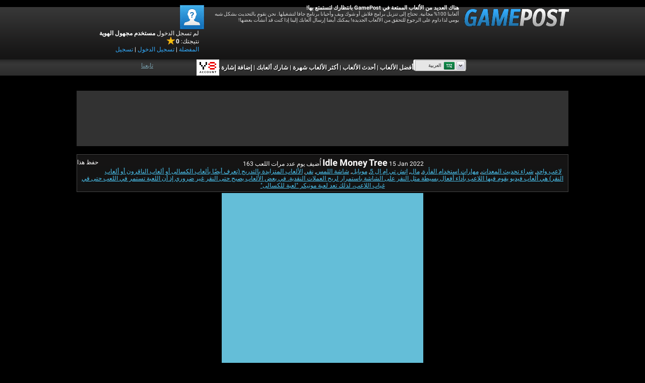

--- FILE ---
content_type: text/html
request_url: https://html5.gamedistribution.com/rvvASMiM/219f31e8ce9a459eaef2b0891936cbfa/index.html?gd_sdk_referrer_url=https%3A%2F%2Far.gamepost.com%2Fgames%2Fidle_money_tree&key=gamepost&value=default&gd_zone_config=eyJwYXJlbnRVUkwiOiJodHRwczovL2FyLmdhbWVwb3N0LmNvbS9nYW1lcy9pZGxlX21vbmV5X3RyZWUiLCJwYXJlbnREb21haW4iOiJhci5nYW1lcG9zdC5jb20iLCJ0b3BEb21haW4iOiJhci5nYW1lcG9zdC5jb20iLCJoYXNJbXByZXNzaW9uIjpmYWxzZSwibG9hZGVyRW5hYmxlZCI6dHJ1ZSwiaG9zdCI6Imh0bWw1LmdhbWVkaXN0cmlidXRpb24uY29tIiwidmVyc2lvbiI6IjEuNS4xOCJ9
body_size: -493
content:
<!DOCTYPE html>
<html>
<head>
    <title>Idle Money Tree</title>
    <link rel="icon" type="image/x-icon" href="media/graphics/misc/favicon.ico" />
    <meta http-equiv="Content-type" content="text/html; charset=utf-8">
    <meta name="viewport" content="width=device-width,height=device-height, initial-scale=1, maximum-scale=1, user-scalable=0, shrink-to-fit=no, minimal-ui"/>
    <meta name="apple-mobile-web-app-capable" content="yes" />
    <link rel="stylesheet" type="text/css" href="game.css">
    <script type="text/javascript" src="game.js"></script>

<!-- AnalyticsCode -->

<!-- APICode -->
</head>

<div class="gamecenter-activator"></div>

<body onload="setTimeout(function(){window.scrollTo(0,1)},1);">
    <!--body-->
        <div id="ajaxbar">
            <div id="game"><canvas id="canvas"></canvas></div>
    
            <div id="orientate"><img src="media/graphics/orientate/orientate.png" /></div>
            <div id="play" class="play" onclick=""></div>
            <!--<img id="scrollDown" width="220" height="277"></img>-->
    
            <!-- SECTION GENERATED BY CODE -->
            
            <!-- END OF SECTION GENERATED BY CODE -->
    
        </div>
        <!-- <div id="tempdiv"><br><br><br></div> -->
    <!-- APICode2 -->
    
    
    <!-- END OF TEST -->
    
    </body>
</html>


--- FILE ---
content_type: text/css
request_url: https://html5.gamedistribution.com/rvvASMiM/219f31e8ce9a459eaef2b0891936cbfa/game.css
body_size: -494
content:
html,body{background-color:#64bed8;margin:0;padding:0;position:relative;font-family:"Arial";width:100%;touch-action:none;overflow:hidden;} #game{position:absolute;left:0;top:0;z-index:0;} #ajaxbar{background:url('media/graphics/loading/ajax-loader.gif') center no-repeat;} #canvas{position:absolute;left:0;top:0;width:100%;height:100%;-ms-interpolation-mode:nearest-neighbor;-webkit-transform:scale3d(1,1,1);z-index:1;} #orientate{position:absolute;float:left;width:100%;height:100%;top:0;left:0;z-index:10002;display:none;} #orientate img{position:absolute;float:left;width:100%;height:100%;} .play{position:absolute;float:left;width:100%;height:100%;z-index:1000;background-color:#fff;left:0;top:0;display:none;} .play img{position:absolute;float:left;width:100%;height:100%;z-index:1000;left:0;top:0;} #nohtml5{position:absolute;top:0;left:0;width:100%;height:100%;background-color:#000;z-index:1002;visibility:hidden;} #nohtml5 img{position:absolute;width:100%;height:100%;} #nohtml5-bubble{position:absolute;bottom:20px;left:50px;width:380px;height:100px;z-index:1002;color:#000;background:rgba(255,255,255,0.75);-webkit-border-radius:10px;-moz-border-radius:10px;border-radius:10px;} #nohtml5-text{padding:10px;} .horizontal-seperator{height:10px;width:100%;} #MobileAdInGamePreroll,#MobileAdInGamePreroll2,#MobileAdInGamePreroll3{position:absolute;float:left;min-width:320px;z-index:10000;left:0;top:0;display:none;background:rgba(0,0,0,0.7);-webkit-transition:all 0.6s ease;-moz-transition:all 0.6s ease;-o-transition:all 0.6s ease;} #MobileAdInGamePreroll-Box,#MobileAdInGamePreroll2-Box,#MobileAdInGamePreroll3-Box{z-index:10000;position:absolute;width:302px;height:250px;} #MobileAdInGamePreroll-Box-Body,#MobileAdInGamePreroll2-Box-Body,#MobileAdInGamePreroll3-Box-Body{z-index:10000;position:relative;background:transparent;} #MobileAdInGamePreroll-Box-Footer,#MobileAdInGamePreroll2-Box-Footer,#MobileAdInGamePreroll3-Box-Footer{z-index:10000;position:relative;font-size:11px;height:20px;color:#fff;background:transparent;} #MobileAdInGamePreroll-Box-Header,#MobileAdInGamePreroll2-Box-Header,#MobileAdInGamePreroll3-Box-Header{z-index:10000;position:relative;margin-top:-2px;font-size:11px;height:20px;text-align:right;color:#fff;background:transparent;} #MobileAdInGamePreroll-Box-Close,#MobileAdInGamePreroll2-Box-Close,#MobileAdInGamePreroll3-Box-Close{position:absolute;z-index:10005;background-image:url('media/graphics/generic-ad/light/close-button.png');background-repeat:no-repeat;width:22px;height:22px;top:-4px;margin-right:-1px;display:none;} #MobileAdInGameHeader,#MobileAdInGameHeader2,#MobileAdInGameHeader3{display:none;position:absolute;background:transparent;}#MobileAdInGameFooter,#MobileAdInGameFooter2,#MobileAdInGameFooter3{display:none;position:absolute;background:transparent;}#MobileAdInGameEnd,#MobileAdInGameEnd2,#MobileAdInGameEnd3{position:absolute;float:left;min-width:320px;z-index:10000;left:0;top:0;display:none;background:rgba(0,0,0,0.7);-webkit-transition:all 0.6s ease;-moz-transition:all 0.6s ease;-o-transition:all 0.6s ease;} #MobileAdInGameEnd-Box,#MobileAdInGameEnd2-Box,#MobileAdInGameEnd3-Box{z-index:10000;position:absolute;width:302px;height:250px;} #MobileAdInGameEnd-Box-Body,#MobileAdInGameEnd2-Box-Body,#MobileAdInGameEnd3-Box-Body{z-index:10000;position:relative;background:transparent;} #MobileAdInGameEnd-Box-Footer,#MobileAdInGameEnd2-Box-Footer,#MobileAdInGameEnd3-Box-Footer{z-index:10000;position:relative;font-size:11px;height:20px;color:#fff;background:transparent;} #MobileAdInGameEnd-Box-Header,#MobileAdInGameEnd2-Box-Header,#MobileAdInGameEnd3-Box-Header{z-index:10000;position:relative;margin-top:-2px;font-size:11px;height:20px;text-align:right;color:#fff;background:transparent;} #MobileAdInGameEnd-Box-Close,#MobileAdInGameEnd2-Box-Close,#MobileAdInGameEnd3-Box-Close{position:absolute;z-index:10005;background-image:url('media/graphics/generic-ad/light/close-button.png');background-repeat:no-repeat;width:22px;height:22px;top:-4px;margin-right:-1px;display:none;} .ig_debug{position:fixed;left:0;bottom:0;width:100%;background-color:#000;border-top:2px solid #f57401;font-size:12px;color:#fff;z-index:1000;-webkit-user-select:none;display:none;} .ig_debug_panel_menu{height:28px;background:#222;background:-webkit-gradient(linear,left bottom,left top,color-stop(0,#000000),color-stop(1,#333));background:-moz-linear-gradient(center bottom,#000000 0%,#333 100%);background:-o-linear-gradient(#333,#000000);} .ig_debug_panel_menu div{float:left;height:22px;padding:6px 8px 0 8px;border-right:1px solid #333;} .ig_debug_panel_menu .ig_debug_head{font-weight:bold;color:#888;} .ig_debug_menu_item:hover{cursor:pointer;background-color:#fff;color:#000;} .ig_debug_menu_item.active,.ig_debug_menu_item.active:hover{background-color:#000;color:#fff;} .ig_debug_stats{position:absolute;right:0;top:0;float:right;color:#888;border-left:1px solid #333;text-align:right;} .ig_debug_stats span{width:3em;display:inline-block;color:#fff !important;margin-right:0.2em;margin-left:0.3em;font-family:bitstream vera sans mono,courier new;white-space:nowrap;} .ig_debug_panel{height:152px;overflow:auto;position:relative;} .ig_debug_panel canvas{border-bottom:1px solid #444;} .ig_debug_panel .ig_debug_panel{padding:8px;height:auto;float:left;background-color:#000;border-right:2px solid #222;} .ig_debug_option{padding:2px 0 2px 8px;cursor:pointer;} .ig_debug_option:first-child{margin-top:8px;} .ig_debug_option:hover{background-color:#111;} .ig_debug_graph_mark{position:absolute;color:#888;left:4px;font-size:10px;margin-top:-12px;} .ig_debug_legend{color:#ccc;} .ig_debug_label_mark{display:inline-block;width:10px;height:10px;margin-right:4px;-webkit-transition:0.1s linear;-moz-transition:0.1s linear;} .ig_debug_legend_color{display:inline-block;width:6px;height:10px;margin-right:4px;margin-left:16px;} .ig_debug_legend_number{width:3em;display:inline-block;text-align:right;font-family:bitstream vera sans mono,courier new;color:#fff;margin-right:0.2em;} .ig_debug_map_container{position:relative;overflow:hidden;border:1px solid #888;} .ig_debug_map_container canvas{position:absolute;} .ig_debug_map_screen{position:absolute;border:1px solid #f0f;} 

--- FILE ---
content_type: application/x-javascript
request_url: https://html5.gamedistribution.com/rvvASMiM/219f31e8ce9a459eaef2b0891936cbfa/game.js
body_size: -511
content:
var _SETTINGS={'API':{'Enabled':!0x1,'Log':{'Events':{'InitializeGame':!0x0,'EndGame':!0x0,'Level':{'Begin':!0x0,'End':!0x0,'Win':!0x0,'Lose':!0x0,'Draw':!0x0}}}},'Ad':{'Mobile':{'Preroll':{'Enabled':!0x1,'Duration':0x5,'Width':0x12c,'Height':0xfa,'Rotation':{'Enabled':!0x1,'Weight':{'MobileAdInGamePreroll':0x28,'MobileAdInGamePreroll2':0x28,'MobileAdInGamePreroll3':0x14}}},'Header':{'Enabled':!0x1,'Duration':0x5,'Width':0x140,'Height':0x32,'Rotation':{'Enabled':!0x1,'Weight':{'MobileAdInGameHeader':0x28,'MobileAdInGameHeader2':0x28,'MobileAdInGameHeader3':0x14}}},'Footer':{'Enabled':!0x1,'Duration':0x5,'Width':0x140,'Height':0x32,'Rotation':{'Enabled':!0x1,'Weight':{'MobileAdInGameFooter':0x28,'MobileAdInGameFooter2':0x28,'MobileAdInGameFooter3':0x14}}},'End':{'Enabled':!0x1,'Duration':0x1,'Width':0x12c,'Height':0xfa,'Rotation':{'Enabled':!0x1,'Weight':{'MobileAdInGameEnd':0x28,'MobileAdInGameEnd2':0x28,'MobileAdInGameEnd3':0x14}}}}},'Language':{'Default':'en'},'DeveloperBranding':{'Splash':{'Enabled':!0x1},'Logo':{'Enabled':!0x1,'Link':'http://google.com','LinkEnabled':!0x1,'NewWindow':!0x0,'Width':0xa6,'Height':0x3d}},'Branding':{'Splash':{'Enabled':!0x1},'Logo':{'Enabled':!0x0,'Link':'http://google.com','LinkEnabled':!0x1,'NewWindow':!0x0,'Width':0xa6,'Height':0x3d}},'MoreGames':{'Enabled':!0x1,'Link':'http://www.marketjs.com/game/links/mobile','NewWindow':!0x0},'TapToStartAudioUnlock':{'Enabled':!0x1}},_STRINGS={'Ad':{'Mobile':{'Preroll':{'ReadyIn':'The\x20game\x20is\x20ready\x20in\x20','Loading':'Your\x20game\x20is\x20loading...','Close':'Close'},'Header':{'ReadyIn':'The\x20game\x20is\x20ready\x20in\x20','Loading':'Your\x20game\x20is\x20loading...','Close':'Close'},'End':{'ReadyIn':'Advertisement\x20ends\x20in\x20','Loading':'Please\x20wait\x20...','Close':'Close'}}},'Splash':{'Loading':'Loading\x20...','LogoLine1':'Some\x20text\x20here','LogoLine2':'powered\x20by\x20MarketJS','LogoLine3':'none','TapToStart':'TAP\x20TO\x20START'},'Game':{'Offline':'AFK\x20EARNINGS','Hour':'hours','Minute':'minutes','Second':'seconds','Settings':'SETTINGS','Pause':'PAUSE','Score':'Coins','PerSecond':'per\x20second','Combo':'X\x20MULTIPLIER','Buy':'BUY','ShopLabel':'COINS','BuildingName':['Sunlight','Watering\x20Can','Fertilizer','Fruits','Genetic\x20Research'],'UpgradeDesc':['Sunlight\x20is\x20twice\x20as\x20efficient.','Watering\x20can\x20is\x20twice\x20as\x20efficient.','Fertilizer\x20is\x20twice\x20as\x20efficient.','Fruits\x20are\x20twice\x20as\x20efficient.','Genetic\x20research\x20is\x20twice\x20as\x20efficient.'],'Producing':'\x20PRODUCING','Each':'Each\x20producing\x20','CurrentMultiplier':'Current\x20Multiplier\x20:','NextMultiplier':'Next\x20Multiplier\x20:','NextLevel':'Upgrade\x20Level\x20:','Multiplier':'Multiplier\x20x','Requirement':'Next\x20Upgrade\x20Requirement\x20:','Level':'Owned\x20','Lvl':'LVL','Upgrade':'\x20Upgrade','OfflineDesc':'You\x20have\x20been\x20away\x20for\x20:\x20','EarnedDesc':'You\x20earned\x20:\x20','OkayBtn':'OKAY','TutorialTap':'Tap\x20the\x20money\x20bags\x20to\x20get\x20coins!','TutorialCombo':['When\x20this\x20bar\x20is\x20full,','you\x27ll\x20get\x20extra\x20coins.'],'TutorialBuy':['Buy\x20upgrades\x20to\x20produce','coins\x20for\x20you\x20automatically.'],'TutorialUpgrade':['Don\x27t\x20forget\x20to\x20upgrade\x20your\x20tools','to\x20get\x20more\x20coins!'],'TutorialGolden':['This\x20is\x20it!\x20','This\x20money\x20bag\x20will\x20give\x20you\x20extra\x20coins!']},'Results':{'Title':'High\x20score'}},MobileAdInGamePreroll={'ad_duration':_SETTINGS['Ad']['Mobile']['Preroll']['Duration'],'ad_width':_SETTINGS['Ad']['Mobile']['Preroll']['Width'],'ad_height':_SETTINGS['Ad']['Mobile']['Preroll']['Height'],'ready_in':_STRINGS['Ad']['Mobile']['Preroll']['ReadyIn'],'loading':_STRINGS['Ad']['Mobile']['Preroll']['Loading'],'close':_STRINGS['Ad']['Mobile']['Preroll']['Close']+'&nbsp;&nbsp;&nbsp;&nbsp;&nbsp;&nbsp;&nbsp;&nbsp;&nbsp;&nbsp;','Initialize':function(){if(_SETTINGS['Ad']['Mobile']['Preroll']['Rotation']['Enabled']){var _0x580ef0=_SETTINGS['Ad']['Mobile']['Preroll']['Rotation']['Weight'],_0x4cecf8=_0x580ef0['MobileAdInGamePreroll'],_0x40f4fb=_0x4cecf8+_0x580ef0['MobileAdInGamePreroll2'],_0x580ef0=_0x40f4fb+_0x580ef0['MobileAdInGamePreroll3'],_0x3c3632=Math['floor'](0x64*Math['random']());console['log']('seed:\x20',_0x3c3632),_0x3c3632<=_0x4cecf8?this['selectedOverlayName']='MobileAdInGamePreroll':_0x3c3632<=_0x40f4fb?this['selectedOverlayName']='MobileAdInGamePreroll2':_0x3c3632<=_0x580ef0&&(this['selectedOverlayName']='MobileAdInGamePreroll3'),console['log']('Ad\x20rotating\x20preroll\x20enabled');}else this['selectedOverlayName']='MobileAdInGamePreroll',console['log']('Ad\x20rotating\x20preroll\x20disabled');console['log']('selected:',this['selectedOverlayName']),this['overlay']=$('#'+this['selectedOverlayName']),this['box']=$('#'+this['selectedOverlayName']+'-Box'),this['game']=$('#game'),this['boxContents']={'footer':$('#'+this['selectedOverlayName']+'-Box-Footer'),'header':$('#'+this['selectedOverlayName']+'-Box-Header'),'close':$('#'+this['selectedOverlayName']+'-Box-Close'),'body':$('#'+this['selectedOverlayName']+'-Box-Body')},this['box']['width'](this['ad_width']),this['box']['height'](this['ad_height']),this['box']['css']('left',(this['overlay']['width']()-this['box']['width']())/0x2),this['box']['css']('top',(this['overlay']['height']()-this['box']['height']()-this['boxContents']['header']['height']()-this['boxContents']['footer']['height']())/0x2),this['overlay']['show'](this['Timer'](this['ad_duration']));},'Timer':function(_0x4fa90d){var _0x16858b=_0x4fa90d,_0x400472=setInterval(function(){MobileAdInGamePreroll['boxContents']['header']['text'](MobileAdInGamePreroll['ready_in']+_0x16858b+'...'),MobileAdInGamePreroll['boxContents']['footer']['text'](MobileAdInGamePreroll['loading']),_0x16858b--,0x0>_0x16858b&&(clearInterval(_0x400472),MobileAdInGamePreroll['boxContents']['close']['css']('left',MobileAdInGamePreroll['boxContents']['body']['width']()-0x17),MobileAdInGamePreroll['boxContents']['close']['show'](),MobileAdInGamePreroll['boxContents']['header']['html'](MobileAdInGamePreroll['close']),MobileAdInGamePreroll['boxContents']['footer']['text'](''));},0x3e8);},'Close':function(){this['boxContents']['close']['hide'](),this['overlay']['hide']();}},MobileAdInGameHeader={'ad_duration':_SETTINGS['Ad']['Mobile']['Header']['Duration'],'ad_width':_SETTINGS['Ad']['Mobile']['Header']['Width'],'ad_height':_SETTINGS['Ad']['Mobile']['Header']['Height'],'Initialize':function(){if(_SETTINGS['Ad']['Mobile']['Header']['Rotation']['Enabled']){var _0xd99b93=_SETTINGS['Ad']['Mobile']['Header']['Rotation']['Weight'],_0x26b352=_0xd99b93['MobileAdInGameHeader'],_0x527ae8=_0x26b352+_0xd99b93['MobileAdInGameHeader2'],_0xd99b93=_0x527ae8+_0xd99b93['MobileAdInGameHeader3'],_0x3c62fe=Math['floor'](0x64*Math['random']());console['log']('seed:\x20',_0x3c62fe),_0x3c62fe<=_0x26b352?this['selectedOverlayName']='MobileAdInGameHeader':_0x3c62fe<=_0x527ae8?this['selectedOverlayName']='MobileAdInGameHeader2':_0x3c62fe<=_0xd99b93&&(this['selectedOverlayName']='MobileAdInGameHeader3'),console['log']('Ad\x20rotating\x20header\x20enabled');}else this['selectedOverlayName']='MobileAdInGameHeader',console['log']('Ad\x20rotating\x20header\x20disabled');this['div']=$('#'+this['selectedOverlayName']),this['game']=$('#game'),this['div']['width'](this['ad_width']),this['div']['height'](this['ad_height']),this['div']['css']('left',this['game']['position']()['left']+(this['game']['width']()-this['div']['width']())/0x2),this['div']['css']('top',0x0),this['div']['show'](this['Timer'](this['ad_duration']));},'Timer':function(_0xc8de04){var _0x56edb9=setInterval(function(){_0xc8de04--,0x0>_0xc8de04&&(MobileAdInGameHeader['div']['hide'](),clearInterval(_0x56edb9));},0x3e8);}},MobileAdInGameFooter={'ad_duration':_SETTINGS['Ad']['Mobile']['Footer']['Duration'],'ad_width':_SETTINGS['Ad']['Mobile']['Footer']['Width'],'ad_height':_SETTINGS['Ad']['Mobile']['Footer']['Height'],'Initialize':function(){if(_SETTINGS['Ad']['Mobile']['Footer']['Rotation']['Enabled']){var _0x9b6b93=_SETTINGS['Ad']['Mobile']['Footer']['Rotation']['Weight'],_0x261bb9=_0x9b6b93['MobileAdInGameFooter'],_0x5b44cc=_0x261bb9+_0x9b6b93['MobileAdInGameFooter2'],_0x9b6b93=_0x5b44cc+_0x9b6b93['MobileAdInGameFooter3'],_0x809272=Math['floor'](0x64*Math['random']());console['log']('seed:\x20',_0x809272),_0x809272<=_0x261bb9?this['selectedOverlayName']='MobileAdInGameFooter':_0x809272<=_0x5b44cc?this['selectedOverlayName']='MobileAdInGameFooter2':_0x809272<=_0x9b6b93&&(this['selectedOverlayName']='MobileAdInGameFooter3'),console['log']('Ad\x20rotating\x20footer\x20enabled');}else this['selectedOverlayName']='MobileAdInGameFooter',console['log']('Ad\x20rotating\x20footer\x20disabled');this['div']=$('#'+this['selectedOverlayName']),this['game']=$('#game'),this['div']['width'](this['ad_width']),this['div']['height'](this['ad_height']),this['div']['css']('left',this['game']['position']()['left']+(this['game']['width']()-this['div']['width']())/0x2),this['div']['css']('top',this['game']['height']()-this['div']['height']()-0x5),this['div']['show'](this['Timer'](this['ad_duration']));},'Timer':function(_0x2214fe){var _0x52bc22=setInterval(function(){_0x2214fe--,0x0>_0x2214fe&&(MobileAdInGameFooter['div']['hide'](),clearInterval(_0x52bc22));},0x3e8);}},MobileAdInGameEnd={'ad_duration':_SETTINGS['Ad']['Mobile']['End']['Duration'],'ad_width':_SETTINGS['Ad']['Mobile']['End']['Width'],'ad_height':_SETTINGS['Ad']['Mobile']['End']['Height'],'ready_in':_STRINGS['Ad']['Mobile']['End']['ReadyIn'],'loading':_STRINGS['Ad']['Mobile']['End']['Loading'],'close':_STRINGS['Ad']['Mobile']['End']['Close']+'&nbsp;&nbsp;&nbsp;&nbsp;&nbsp;&nbsp;&nbsp;&nbsp;&nbsp;&nbsp;','Initialize':function(){if(_SETTINGS['Ad']['Mobile']['End']['Rotation']['Enabled']){var _0x4b08c3=_SETTINGS['Ad']['Mobile']['End']['Rotation']['Weight'],_0x21b049=_0x4b08c3['MobileAdInGameEnd'],_0x3d40ec=_0x21b049+_0x4b08c3['MobileAdInGameEnd2'],_0x4b08c3=_0x3d40ec+_0x4b08c3['MobileAdInGameEnd3'],_0x571911=Math['floor'](0x64*Math['random']());console['log']('seed:\x20',_0x571911),_0x571911<=_0x21b049?this['selectedOverlayName']='MobileAdInGameEnd':_0x571911<=_0x3d40ec?this['selectedOverlayName']='MobileAdInGameEnd2':_0x571911<=_0x4b08c3&&(this['selectedOverlayName']='MobileAdInGameEnd3'),console['log']('Ad\x20rotating\x20end\x20enabled');}else this['selectedOverlayName']='MobileAdInGameEnd',console['log']('Ad\x20rotating\x20end\x20disabled');console['log']('selected:',this['selectedOverlayName']),this['overlay']=$('#'+this['selectedOverlayName']),this['box']=$('#'+this['selectedOverlayName']+'-Box'),this['game']=$('#game'),this['boxContents']={'footer':$('#'+this['selectedOverlayName']+'-Box-Footer'),'header':$('#'+this['selectedOverlayName']+'-Box-Header'),'close':$('#'+this['selectedOverlayName']+'-Box-Close'),'body':$('#'+this['selectedOverlayName']+'-Box-Body')},this['box']['width'](this['ad_width']),this['box']['height'](this['ad_height']),this['box']['css']('left',(this['overlay']['width']()-this['box']['width']())/0x2),this['box']['css']('top',(this['overlay']['height']()-this['box']['height']()-this['boxContents']['header']['height']()-this['boxContents']['footer']['height']())/0x2),this['overlay']['show'](this['Timer'](this['ad_duration']));},'Timer':function(_0x11c240){var _0x3d0c4d=_0x11c240,_0x1bbbc8=setInterval(function(){MobileAdInGameEnd['boxContents']['header']['text'](MobileAdInGameEnd['ready_in']+_0x3d0c4d+'...'),MobileAdInGameEnd['boxContents']['footer']['text'](MobileAdInGameEnd['loading']),_0x3d0c4d--,0x0>_0x3d0c4d&&(clearInterval(_0x1bbbc8),MobileAdInGameEnd['boxContents']['close']['css']('left',MobileAdInGameEnd['boxContents']['body']['width']()-0x17),MobileAdInGameEnd['boxContents']['close']['show'](),MobileAdInGameEnd['boxContents']['header']['html'](MobileAdInGameEnd['close']),MobileAdInGameEnd['boxContents']['footer']['text'](''));},0x3e8);},'Close':function(){this['boxContents']['close']['hide'](),this['overlay']['hide']();}};!function(_0x1e6ac8,_0x576d8c){'object'==typeof module&&'object'==typeof module['exports']?module['exports']=_0x1e6ac8['document']?_0x576d8c(_0x1e6ac8,!0x0):function(_0x325976){if(!_0x325976['document'])throw Error('jQuery\x20requires\x20a\x20window\x20with\x20a\x20document');return _0x576d8c(_0x325976);}:_0x576d8c(_0x1e6ac8);}('undefined'!=typeof window?window:this,function(_0x2585a4,_0x27278b){function _0x33ee3b(_0x129fa6,_0x391ce9){_0x391ce9=_0x391ce9||_0xbf000f;var _0x38294b=_0x391ce9['createElement']('script');_0x38294b['text']=_0x129fa6,_0x391ce9['head']['appendChild'](_0x38294b)['parentNode']['removeChild'](_0x38294b);}function _0x29b629(_0x4c6f19){var _0xb5aaa=!!_0x4c6f19&&'length'in _0x4c6f19&&_0x4c6f19['length'],_0x478421=_0x2eb9ef['type'](_0x4c6f19);return'function'!==_0x478421&&!_0x2eb9ef['isWindow'](_0x4c6f19)&&('array'===_0x478421||0x0===_0xb5aaa||'number'==typeof _0xb5aaa&&0x0<_0xb5aaa&&_0xb5aaa-0x1 in _0x4c6f19);}function _0x30065c(_0x3266b2,_0xe7bc97){return _0x3266b2['nodeName']&&_0x3266b2['nodeName']['toLowerCase']()===_0xe7bc97['toLowerCase']();}function _0x3efa23(_0x336ce4,_0x543e54,_0x8e0525){return _0x2eb9ef['isFunction'](_0x543e54)?_0x2eb9ef['grep'](_0x336ce4,function(_0x5b5ae4,_0x567c95){return!!_0x543e54['call'](_0x5b5ae4,_0x567c95,_0x5b5ae4)!==_0x8e0525;}):_0x543e54['nodeType']?_0x2eb9ef['grep'](_0x336ce4,function(_0x274472){return _0x274472===_0x543e54!==_0x8e0525;}):'string'!=typeof _0x543e54?_0x2eb9ef['grep'](_0x336ce4,function(_0x572336){return-0x1<_0x44ee9d['call'](_0x543e54,_0x572336)!==_0x8e0525;}):_0xd5adaf['test'](_0x543e54)?_0x2eb9ef['filter'](_0x543e54,_0x336ce4,_0x8e0525):(_0x543e54=_0x2eb9ef['filter'](_0x543e54,_0x336ce4),_0x2eb9ef['grep'](_0x336ce4,function(_0x1df427){return-0x1<_0x44ee9d['call'](_0x543e54,_0x1df427)!==_0x8e0525&&0x1===_0x1df427['nodeType'];}));}function _0x3d64b6(_0x1f1cd4,_0x4ec9e0){for(;(_0x1f1cd4=_0x1f1cd4[_0x4ec9e0])&&0x1!==_0x1f1cd4['nodeType'];);return _0x1f1cd4;}function _0x46f891(_0x3e14e1){return _0x3e14e1;}function _0x3beb54(_0x245c5b){throw _0x245c5b;}function _0x1f8164(_0x541811,_0x26818d,_0x44af7b,_0x413e0c){var _0x20ed7e;try{_0x541811&&_0x2eb9ef['isFunction'](_0x20ed7e=_0x541811['promise'])?_0x20ed7e['call'](_0x541811)['done'](_0x26818d)['fail'](_0x44af7b):_0x541811&&_0x2eb9ef['isFunction'](_0x20ed7e=_0x541811['then'])?_0x20ed7e['call'](_0x541811,_0x26818d,_0x44af7b):_0x26818d['apply'](void 0x0,[_0x541811]['slice'](_0x413e0c));}catch(_0x1aa868){_0x44af7b['apply'](void 0x0,[_0x1aa868]);}}function _0xfc90ac(){_0xbf000f['removeEventListener']('DOMContentLoaded',_0xfc90ac),_0x2585a4['removeEventListener']('load',_0xfc90ac),_0x2eb9ef['ready']();}function _0x106800(){this['expando']=_0x2eb9ef['expando']+_0x106800['uid']++;}function _0x2c4c57(_0x14c335,_0x21c851,_0x4b5ba4){var _0x7eb27b;if(void 0x0===_0x4b5ba4&&0x1===_0x14c335['nodeType']){if(_0x7eb27b='data-'+_0x21c851['replace'](_0x4c4514,'-$&')['toLowerCase'](),_0x4b5ba4=_0x14c335['getAttribute'](_0x7eb27b),'string'==typeof _0x4b5ba4){try{_0x4b5ba4='true'===_0x4b5ba4||'false'!==_0x4b5ba4&&('null'===_0x4b5ba4?null:_0x4b5ba4===+_0x4b5ba4+''?+_0x4b5ba4:_0xc8ed8f['test'](_0x4b5ba4)?JSON['parse'](_0x4b5ba4):_0x4b5ba4);}catch(_0x2320d6){}_0x19dd3['set'](_0x14c335,_0x21c851,_0x4b5ba4);}else _0x4b5ba4=void 0x0;}return _0x4b5ba4;}function _0x3553ab(_0x336692,_0xf97ab1,_0x2047ac,_0x4f7a60){var _0x412c5d,_0x102893=0x1,_0x2ab846=0x14,_0x4f7371=_0x4f7a60?function(){return _0x4f7a60['cur']();}:function(){return _0x2eb9ef['css'](_0x336692,_0xf97ab1,'');},_0x178fa5=_0x4f7371(),_0x2fb73c=_0x2047ac&&_0x2047ac[0x3]||(_0x2eb9ef['cssNumber'][_0xf97ab1]?'':'px'),_0x3a3d91=(_0x2eb9ef['cssNumber'][_0xf97ab1]||'px'!==_0x2fb73c&&+_0x178fa5)&&_0x32b8a7['exec'](_0x2eb9ef['css'](_0x336692,_0xf97ab1));if(_0x3a3d91&&_0x3a3d91[0x3]!==_0x2fb73c){_0x2fb73c=_0x2fb73c||_0x3a3d91[0x3],_0x2047ac=_0x2047ac||[],_0x3a3d91=+_0x178fa5||0x1;do _0x102893=_0x102893||'.5',_0x3a3d91/=_0x102893,_0x2eb9ef['style'](_0x336692,_0xf97ab1,_0x3a3d91+_0x2fb73c);while(_0x102893!==(_0x102893=_0x4f7371()/_0x178fa5)&&0x1!==_0x102893&&--_0x2ab846);}return _0x2047ac&&(_0x3a3d91=+_0x3a3d91||+_0x178fa5||0x0,_0x412c5d=_0x2047ac[0x1]?_0x3a3d91+(_0x2047ac[0x1]+0x1)*_0x2047ac[0x2]:+_0x2047ac[0x2],_0x4f7a60&&(_0x4f7a60['unit']=_0x2fb73c,_0x4f7a60['start']=_0x3a3d91,_0x4f7a60['end']=_0x412c5d)),_0x412c5d;}function _0x528c73(_0xb494d4,_0xfd7afa){for(var _0x4d38bf,_0x53cf4f,_0x4e951d=[],_0x12b289=0x0,_0x58265b=_0xb494d4['length'];_0x12b289<_0x58265b;_0x12b289++)if(_0x53cf4f=_0xb494d4[_0x12b289],_0x53cf4f['style']){if(_0x4d38bf=_0x53cf4f['style']['display'],_0xfd7afa){if('none'===_0x4d38bf&&(_0x4e951d[_0x12b289]=_0x2a8da0['get'](_0x53cf4f,'display')||null,_0x4e951d[_0x12b289]||(_0x53cf4f['style']['display']='')),''===_0x53cf4f['style']['display']&&_0x13ee8c(_0x53cf4f)){_0x4d38bf=_0x4e951d;var _0x452f4d=_0x12b289,_0x45048b,_0x7c99fc=void 0x0;_0x45048b=_0x53cf4f['ownerDocument'];var _0x1280fc=_0x53cf4f['nodeName'];_0x45048b=(_0x53cf4f=_0x45de88[_0x1280fc])?_0x53cf4f:(_0x7c99fc=_0x45048b['body']['appendChild'](_0x45048b['createElement'](_0x1280fc)),_0x53cf4f=_0x2eb9ef['css'](_0x7c99fc,'display'),_0x7c99fc['parentNode']['removeChild'](_0x7c99fc),'none'===_0x53cf4f&&(_0x53cf4f='block'),_0x45de88[_0x1280fc]=_0x53cf4f,_0x53cf4f),_0x4d38bf[_0x452f4d]=_0x45048b;}}else'none'!==_0x4d38bf&&(_0x4e951d[_0x12b289]='none',_0x2a8da0['set'](_0x53cf4f,'display',_0x4d38bf));}for(_0x12b289=0x0;_0x12b289<_0x58265b;_0x12b289++)null!=_0x4e951d[_0x12b289]&&(_0xb494d4[_0x12b289]['style']['display']=_0x4e951d[_0x12b289]);return _0xb494d4;}function _0x572d07(_0x1fd392,_0x559915){var _0x261518;return _0x261518='undefined'!=typeof _0x1fd392['getElementsByTagName']?_0x1fd392['getElementsByTagName'](_0x559915||'*'):'undefined'!=typeof _0x1fd392['querySelectorAll']?_0x1fd392['querySelectorAll'](_0x559915||'*'):[],void 0x0===_0x559915||_0x559915&&_0x30065c(_0x1fd392,_0x559915)?_0x2eb9ef['merge']([_0x1fd392],_0x261518):_0x261518;}function _0x46c4d7(_0x531a03,_0x13ced0){for(var _0x20b664=0x0,_0x3c386a=_0x531a03['length'];_0x20b664<_0x3c386a;_0x20b664++)_0x2a8da0['set'](_0x531a03[_0x20b664],'globalEval',!_0x13ced0||_0x2a8da0['get'](_0x13ced0[_0x20b664],'globalEval'));}function _0x455ead(_0x3ce9fa,_0x2a999f,_0x1d47f6,_0x41ceea,_0x2026ea){for(var _0x30df3f,_0x1e2dcf,_0x1b5321,_0xb2c755,_0x34d687=_0x2a999f['createDocumentFragment'](),_0x2b4e19=[],_0x5394a4=0x0,_0x530f17=_0x3ce9fa['length'];_0x5394a4<_0x530f17;_0x5394a4++)if(_0x30df3f=_0x3ce9fa[_0x5394a4],_0x30df3f||0x0===_0x30df3f){if('object'===_0x2eb9ef['type'](_0x30df3f))_0x2eb9ef['merge'](_0x2b4e19,_0x30df3f['nodeType']?[_0x30df3f]:_0x30df3f);else{if(_0x3c4397['test'](_0x30df3f)){_0x1e2dcf=_0x1e2dcf||_0x34d687['appendChild'](_0x2a999f['createElement']('div')),_0x1b5321=(_0x3db815['exec'](_0x30df3f)||['',''])[0x1]['toLowerCase'](),_0x1b5321=_0x1781fc[_0x1b5321]||_0x1781fc['_default'],_0x1e2dcf['innerHTML']=_0x1b5321[0x1]+_0x2eb9ef['htmlPrefilter'](_0x30df3f)+_0x1b5321[0x2];for(_0x1b5321=_0x1b5321[0x0];_0x1b5321--;)_0x1e2dcf=_0x1e2dcf['lastChild'];_0x2eb9ef['merge'](_0x2b4e19,_0x1e2dcf['childNodes']),_0x1e2dcf=_0x34d687['firstChild'],_0x1e2dcf['textContent']='';}else _0x2b4e19['push'](_0x2a999f['createTextNode'](_0x30df3f));}}_0x34d687['textContent']='';for(_0x5394a4=0x0;_0x30df3f=_0x2b4e19[_0x5394a4++];)if(_0x41ceea&&-0x1<_0x2eb9ef['inArray'](_0x30df3f,_0x41ceea))_0x2026ea&&_0x2026ea['push'](_0x30df3f);else{if(_0xb2c755=_0x2eb9ef['contains'](_0x30df3f['ownerDocument'],_0x30df3f),_0x1e2dcf=_0x572d07(_0x34d687['appendChild'](_0x30df3f),'script'),_0xb2c755&&_0x46c4d7(_0x1e2dcf),_0x1d47f6){for(_0x1b5321=0x0;_0x30df3f=_0x1e2dcf[_0x1b5321++];)_0x187df3['test'](_0x30df3f['type']||'')&&_0x1d47f6['push'](_0x30df3f);}}return _0x34d687;}function _0x354ea3(){return!0x0;}function _0x20a54f(){return!0x1;}function _0x364a17(){try{return _0xbf000f['activeElement'];}catch(_0x16e2af){}}function _0x550c68(_0x242446,_0x2c41f4,_0x209acb,_0x49eae5,_0x12e17e,_0x296a90){var _0x468c56,_0x57c1;if('object'==typeof _0x2c41f4){'string'!=typeof _0x209acb&&(_0x49eae5=_0x49eae5||_0x209acb,_0x209acb=void 0x0);for(_0x57c1 in _0x2c41f4)_0x550c68(_0x242446,_0x57c1,_0x209acb,_0x49eae5,_0x2c41f4[_0x57c1],_0x296a90);return _0x242446;}if(null==_0x49eae5&&null==_0x12e17e?(_0x12e17e=_0x209acb,_0x49eae5=_0x209acb=void 0x0):null==_0x12e17e&&('string'==typeof _0x209acb?(_0x12e17e=_0x49eae5,_0x49eae5=void 0x0):(_0x12e17e=_0x49eae5,_0x49eae5=_0x209acb,_0x209acb=void 0x0)),!0x1===_0x12e17e)_0x12e17e=_0x20a54f;else{if(!_0x12e17e)return _0x242446;}return 0x1===_0x296a90&&(_0x468c56=_0x12e17e,_0x12e17e=function(_0x1a33ac){return _0x2eb9ef()['off'](_0x1a33ac),_0x468c56['apply'](this,arguments);},_0x12e17e['guid']=_0x468c56['guid']||(_0x468c56['guid']=_0x2eb9ef['guid']++)),_0x242446['each'](function(){_0x2eb9ef['event']['add'](this,_0x2c41f4,_0x12e17e,_0x49eae5,_0x209acb);});}function _0x1187f4(_0x3dbe67,_0x21e1dc){return _0x30065c(_0x3dbe67,'table')&&_0x30065c(0xb!==_0x21e1dc['nodeType']?_0x21e1dc:_0x21e1dc['firstChild'],'tr')?_0x2eb9ef('>tbody',_0x3dbe67)[0x0]||_0x3dbe67:_0x3dbe67;}function _0x1c3cc8(_0x190e81){return _0x190e81['type']=(null!==_0x190e81['getAttribute']('type'))+'/'+_0x190e81['type'],_0x190e81;}function _0x4d96d2(_0x877e17){var _0x19402b=_0xe74516['exec'](_0x877e17['type']);return _0x19402b?_0x877e17['type']=_0x19402b[0x1]:_0x877e17['removeAttribute']('type'),_0x877e17;}function _0x3ada69(_0x21a51a,_0x5c1644){var _0x5709c3,_0x5ce1da,_0x5467e6,_0x293e33,_0x18e136,_0x2491a8;if(0x1===_0x5c1644['nodeType']){if(_0x2a8da0['hasData'](_0x21a51a)&&(_0x5709c3=_0x2a8da0['access'](_0x21a51a),_0x5ce1da=_0x2a8da0['set'](_0x5c1644,_0x5709c3),_0x2491a8=_0x5709c3['events']))for(_0x5467e6 in(delete _0x5ce1da['handle'],_0x5ce1da['events']={},_0x2491a8)){_0x5709c3=0x0;for(_0x5ce1da=_0x2491a8[_0x5467e6]['length'];_0x5709c3<_0x5ce1da;_0x5709c3++)_0x2eb9ef['event']['add'](_0x5c1644,_0x5467e6,_0x2491a8[_0x5467e6][_0x5709c3]);}_0x19dd3['hasData'](_0x21a51a)&&(_0x293e33=_0x19dd3['access'](_0x21a51a),_0x18e136=_0x2eb9ef['extend']({},_0x293e33),_0x19dd3['set'](_0x5c1644,_0x18e136));}}function _0x10419f(_0x584331,_0x4e5374,_0x76cc98,_0x26fa43){_0x4e5374=_0x1f5e0b['apply']([],_0x4e5374);var _0x5ea0e2,_0x215dbb,_0x592dc4,_0x14b5a1,_0x37f9a2=0x0,_0x563730=_0x584331['length'],_0x3d5c81=_0x563730-0x1,_0x27414e=_0x4e5374[0x0],_0xa951de=_0x2eb9ef['isFunction'](_0x27414e);if(_0xa951de||0x1<_0x563730&&'string'==typeof _0x27414e&&!_0x4335e5['checkClone']&&_0x2e4118['test'](_0x27414e))return _0x584331['each'](function(_0x4e4f64){var _0x5575af=_0x584331['eq'](_0x4e4f64);_0xa951de&&(_0x4e5374[0x0]=_0x27414e['call'](this,_0x4e4f64,_0x5575af['html']())),_0x10419f(_0x5575af,_0x4e5374,_0x76cc98,_0x26fa43);});if(_0x563730&&(_0x5ea0e2=_0x455ead(_0x4e5374,_0x584331[0x0]['ownerDocument'],!0x1,_0x584331,_0x26fa43),_0x215dbb=_0x5ea0e2['firstChild'],0x1===_0x5ea0e2['childNodes']['length']&&(_0x5ea0e2=_0x215dbb),_0x215dbb||_0x26fa43)){_0x215dbb=_0x2eb9ef['map'](_0x572d07(_0x5ea0e2,'script'),_0x1c3cc8);for(_0x592dc4=_0x215dbb['length'];_0x37f9a2<_0x563730;_0x37f9a2++)_0x14b5a1=_0x5ea0e2,_0x37f9a2!==_0x3d5c81&&(_0x14b5a1=_0x2eb9ef['clone'](_0x14b5a1,!0x0,!0x0),_0x592dc4&&_0x2eb9ef['merge'](_0x215dbb,_0x572d07(_0x14b5a1,'script'))),_0x76cc98['call'](_0x584331[_0x37f9a2],_0x14b5a1,_0x37f9a2);if(_0x592dc4){_0x5ea0e2=_0x215dbb[_0x215dbb['length']-0x1]['ownerDocument'],_0x2eb9ef['map'](_0x215dbb,_0x4d96d2);for(_0x37f9a2=0x0;_0x37f9a2<_0x592dc4;_0x37f9a2++)_0x14b5a1=_0x215dbb[_0x37f9a2],_0x187df3['test'](_0x14b5a1['type']||'')&&!_0x2a8da0['access'](_0x14b5a1,'globalEval')&&_0x2eb9ef['contains'](_0x5ea0e2,_0x14b5a1)&&(_0x14b5a1['src']?_0x2eb9ef['_evalUrl']&&_0x2eb9ef['_evalUrl'](_0x14b5a1['src']):_0x33ee3b(_0x14b5a1['textContent']['replace'](_0x565398,''),_0x5ea0e2));}}return _0x584331;}function _0x3474da(_0x18bd96,_0x32f083,_0x16fd0f){for(var _0x2c8561=_0x32f083?_0x2eb9ef['filter'](_0x32f083,_0x18bd96):_0x18bd96,_0x5c537e=0x0;null!=(_0x32f083=_0x2c8561[_0x5c537e]);_0x5c537e++)_0x16fd0f||0x1!==_0x32f083['nodeType']||_0x2eb9ef['cleanData'](_0x572d07(_0x32f083)),_0x32f083['parentNode']&&(_0x16fd0f&&_0x2eb9ef['contains'](_0x32f083['ownerDocument'],_0x32f083)&&_0x46c4d7(_0x572d07(_0x32f083,'script')),_0x32f083['parentNode']['removeChild'](_0x32f083));return _0x18bd96;}function _0x5786b1(_0xa21a23,_0x10c937,_0x42276a){var _0x585588,_0x49fd06,_0x39032e,_0x4cd01f,_0x38dcc7=_0xa21a23['style'];return _0x42276a=_0x42276a||_0xea3c54(_0xa21a23),_0x42276a&&(_0x4cd01f=_0x42276a['getPropertyValue'](_0x10c937)||_0x42276a[_0x10c937],''!==_0x4cd01f||_0x2eb9ef['contains'](_0xa21a23['ownerDocument'],_0xa21a23)||(_0x4cd01f=_0x2eb9ef['style'](_0xa21a23,_0x10c937)),!_0x4335e5['pixelMarginRight']()&&_0x195b50['test'](_0x4cd01f)&&_0x413808['test'](_0x10c937)&&(_0x585588=_0x38dcc7['width'],_0x49fd06=_0x38dcc7['minWidth'],_0x39032e=_0x38dcc7['maxWidth'],_0x38dcc7['minWidth']=_0x38dcc7['maxWidth']=_0x38dcc7['width']=_0x4cd01f,_0x4cd01f=_0x42276a['width'],_0x38dcc7['width']=_0x585588,_0x38dcc7['minWidth']=_0x49fd06,_0x38dcc7['maxWidth']=_0x39032e)),void 0x0!==_0x4cd01f?_0x4cd01f+'':_0x4cd01f;}function _0x4988b7(_0x4d2e0b,_0x4f9cd4){return{'get':function(){return _0x4d2e0b()?void delete this['get']:(this['get']=_0x4f9cd4)['apply'](this,arguments);}};}function _0x585fd9(_0x1895eb){var _0x542cda=_0x2eb9ef['cssProps'][_0x1895eb];if(!_0x542cda){var _0x542cda=_0x2eb9ef['cssProps'],_0x66ffb0;_0x53ac45:if(_0x66ffb0=_0x1895eb,!(_0x66ffb0 in _0x60a65f)){for(var _0x5c6a89=_0x66ffb0[0x0]['toUpperCase']()+_0x66ffb0['slice'](0x1),_0x3c619c=_0x44508c['length'];_0x3c619c--;)if(_0x66ffb0=_0x44508c[_0x3c619c]+_0x5c6a89,_0x66ffb0 in _0x60a65f)break _0x53ac45;_0x66ffb0=void 0x0;}_0x542cda=_0x542cda[_0x1895eb]=_0x66ffb0||_0x1895eb;}return _0x542cda;}function _0x8dc127(_0x401305,_0x537c15,_0x544431){return(_0x401305=_0x32b8a7['exec'](_0x537c15))?Math['max'](0x0,_0x401305[0x2]-(_0x544431||0x0))+(_0x401305[0x3]||'px'):_0x537c15;}function _0x1146cd(_0xf18236,_0x2003b5,_0x4b6497,_0x2a8fbc,_0x436fae){var _0x4a0973=0x0;for(_0x2003b5=_0x4b6497===(_0x2a8fbc?'border':'content')?0x4:'width'===_0x2003b5?0x1:0x0;0x4>_0x2003b5;_0x2003b5+=0x2)'margin'===_0x4b6497&&(_0x4a0973+=_0x2eb9ef['css'](_0xf18236,_0x4b6497+_0x4d3355[_0x2003b5],!0x0,_0x436fae)),_0x2a8fbc?('content'===_0x4b6497&&(_0x4a0973-=_0x2eb9ef['css'](_0xf18236,'padding'+_0x4d3355[_0x2003b5],!0x0,_0x436fae)),'margin'!==_0x4b6497&&(_0x4a0973-=_0x2eb9ef['css'](_0xf18236,'border'+_0x4d3355[_0x2003b5]+'Width',!0x0,_0x436fae))):(_0x4a0973+=_0x2eb9ef['css'](_0xf18236,'padding'+_0x4d3355[_0x2003b5],!0x0,_0x436fae),'padding'!==_0x4b6497&&(_0x4a0973+=_0x2eb9ef['css'](_0xf18236,'border'+_0x4d3355[_0x2003b5]+'Width',!0x0,_0x436fae)));return _0x4a0973;}function _0x41a2b6(_0x9ef358,_0x181e3e,_0x335af4){var _0x2144c5,_0xce4197=_0xea3c54(_0x9ef358),_0xdf92d9=_0x5786b1(_0x9ef358,_0x181e3e,_0xce4197),_0x57cfc6='border-box'===_0x2eb9ef['css'](_0x9ef358,'boxSizing',!0x1,_0xce4197);return _0x195b50['test'](_0xdf92d9)?_0xdf92d9:(_0x2144c5=_0x57cfc6&&(_0x4335e5['boxSizingReliable']()||_0xdf92d9===_0x9ef358['style'][_0x181e3e]),'auto'===_0xdf92d9&&(_0xdf92d9=_0x9ef358['offset'+_0x181e3e[0x0]['toUpperCase']()+_0x181e3e['slice'](0x1)]),_0xdf92d9=parseFloat(_0xdf92d9)||0x0,_0xdf92d9+_0x1146cd(_0x9ef358,_0x181e3e,_0x335af4||(_0x57cfc6?'border':'content'),_0x2144c5,_0xce4197)+'px');}function _0x4170ff(_0x5d1f09,_0x15b2ee,_0x4ffce5,_0x5a3777,_0x58b5d2){return new _0x4170ff['prototype']['init'](_0x5d1f09,_0x15b2ee,_0x4ffce5,_0x5a3777,_0x58b5d2);}function _0x11a8d7(){_0x1e6705&&(!0x1===_0xbf000f['hidden']&&_0x2585a4['requestAnimationFrame']?_0x2585a4['requestAnimationFrame'](_0x11a8d7):_0x2585a4['setTimeout'](_0x11a8d7,_0x2eb9ef['fx']['interval']),_0x2eb9ef['fx']['tick']());}function _0x313694(){return _0x2585a4['setTimeout'](function(){_0x40000c=void 0x0;}),_0x40000c=_0x2eb9ef['now']();}function _0x11b419(_0x4ac501,_0x3bd087){var _0xbd93e1,_0x5e7763=0x0,_0x4776ae={'height':_0x4ac501};for(_0x3bd087=_0x3bd087?0x1:0x0;0x4>_0x5e7763;_0x5e7763+=0x2-_0x3bd087)_0xbd93e1=_0x4d3355[_0x5e7763],_0x4776ae['margin'+_0xbd93e1]=_0x4776ae['padding'+_0xbd93e1]=_0x4ac501;return _0x3bd087&&(_0x4776ae['opacity']=_0x4776ae['width']=_0x4ac501),_0x4776ae;}function _0x5e68d9(_0x240e80,_0x5909da,_0x5c88a0){for(var _0x588bed,_0x187b9e=(_0x5ed55f['tweeners'][_0x5909da]||[])['concat'](_0x5ed55f['tweeners']['*']),_0x4c2e88=0x0,_0xe5bd8e=_0x187b9e['length'];_0x4c2e88<_0xe5bd8e;_0x4c2e88++)if(_0x588bed=_0x187b9e[_0x4c2e88]['call'](_0x5c88a0,_0x5909da,_0x240e80))return _0x588bed;}function _0x5ed55f(_0x8abe14,_0x35c6b5,_0x54e8f0){var _0xb2e15f,_0x283b4f,_0x3ab8b8=0x0,_0x54250d=_0x5ed55f['prefilters']['length'],_0x289cd9=_0x2eb9ef['Deferred']()['always'](function(){delete _0x392ce8['elem'];}),_0x392ce8=function(){if(_0x283b4f)return!0x1;for(var _0x50cc21=_0x40000c||_0x313694(),_0x50cc21=Math['max'](0x0,_0x55e812['startTime']+_0x55e812['duration']-_0x50cc21),_0x17100f=0x1-(_0x50cc21/_0x55e812['duration']||0x0),_0x2829e9=0x0,_0x1e2908=_0x55e812['tweens']['length'];_0x2829e9<_0x1e2908;_0x2829e9++)_0x55e812['tweens'][_0x2829e9]['run'](_0x17100f);return _0x289cd9['notifyWith'](_0x8abe14,[_0x55e812,_0x17100f,_0x50cc21]),0x1>_0x17100f&&_0x1e2908?_0x50cc21:(_0x1e2908||_0x289cd9['notifyWith'](_0x8abe14,[_0x55e812,0x1,0x0]),_0x289cd9['resolveWith'](_0x8abe14,[_0x55e812]),!0x1);},_0x55e812=_0x289cd9['promise']({'elem':_0x8abe14,'props':_0x2eb9ef['extend']({},_0x35c6b5),'opts':_0x2eb9ef['extend'](!0x0,{'specialEasing':{},'easing':_0x2eb9ef['easing']['_default']},_0x54e8f0),'originalProperties':_0x35c6b5,'originalOptions':_0x54e8f0,'startTime':_0x40000c||_0x313694(),'duration':_0x54e8f0['duration'],'tweens':[],'createTween':function(_0x24d095,_0x4f44ca){var _0x2ea106=_0x2eb9ef['Tween'](_0x8abe14,_0x55e812['opts'],_0x24d095,_0x4f44ca,_0x55e812['opts']['specialEasing'][_0x24d095]||_0x55e812['opts']['easing']);return _0x55e812['tweens']['push'](_0x2ea106),_0x2ea106;},'stop':function(_0x4b85c8){var _0x1d4975=0x0,_0x4e032c=_0x4b85c8?_0x55e812['tweens']['length']:0x0;if(_0x283b4f)return this;for(_0x283b4f=!0x0;_0x1d4975<_0x4e032c;_0x1d4975++)_0x55e812['tweens'][_0x1d4975]['run'](0x1);return _0x4b85c8?(_0x289cd9['notifyWith'](_0x8abe14,[_0x55e812,0x1,0x0]),_0x289cd9['resolveWith'](_0x8abe14,[_0x55e812,_0x4b85c8])):_0x289cd9['rejectWith'](_0x8abe14,[_0x55e812,_0x4b85c8]),this;}});_0x35c6b5=_0x55e812['props'],_0x54e8f0=_0x55e812['opts']['specialEasing'];var _0x4e2867,_0x349b73,_0x45ff5a,_0x3cc9d7;for(_0xb2e15f in _0x35c6b5)if(_0x4e2867=_0x2eb9ef['camelCase'](_0xb2e15f),_0x349b73=_0x54e8f0[_0x4e2867],_0x45ff5a=_0x35c6b5[_0xb2e15f],Array['isArray'](_0x45ff5a)&&(_0x349b73=_0x45ff5a[0x1],_0x45ff5a=_0x35c6b5[_0xb2e15f]=_0x45ff5a[0x0]),_0xb2e15f!==_0x4e2867&&(_0x35c6b5[_0x4e2867]=_0x45ff5a,delete _0x35c6b5[_0xb2e15f]),_0x3cc9d7=_0x2eb9ef['cssHooks'][_0x4e2867],_0x3cc9d7&&'expand'in _0x3cc9d7){for(_0xb2e15f in(_0x45ff5a=_0x3cc9d7['expand'](_0x45ff5a),delete _0x35c6b5[_0x4e2867],_0x45ff5a))_0xb2e15f in _0x35c6b5||(_0x35c6b5[_0xb2e15f]=_0x45ff5a[_0xb2e15f],_0x54e8f0[_0xb2e15f]=_0x349b73);}else _0x54e8f0[_0x4e2867]=_0x349b73;for(;_0x3ab8b8<_0x54250d;_0x3ab8b8++)if(_0xb2e15f=_0x5ed55f['prefilters'][_0x3ab8b8]['call'](_0x55e812,_0x8abe14,_0x35c6b5,_0x55e812['opts']))return _0x2eb9ef['isFunction'](_0xb2e15f['stop'])&&(_0x2eb9ef['_queueHooks'](_0x55e812['elem'],_0x55e812['opts']['queue'])['stop']=_0x2eb9ef['proxy'](_0xb2e15f['stop'],_0xb2e15f)),_0xb2e15f;return _0x2eb9ef['map'](_0x35c6b5,_0x5e68d9,_0x55e812),_0x2eb9ef['isFunction'](_0x55e812['opts']['start'])&&_0x55e812['opts']['start']['call'](_0x8abe14,_0x55e812),_0x55e812['progress'](_0x55e812['opts']['progress'])['done'](_0x55e812['opts']['done'],_0x55e812['opts']['complete'])['fail'](_0x55e812['opts']['fail'])['always'](_0x55e812['opts']['always']),_0x2eb9ef['fx']['timer'](_0x2eb9ef['extend'](_0x392ce8,{'elem':_0x8abe14,'anim':_0x55e812,'queue':_0x55e812['opts']['queue']})),_0x55e812;}function _0x290a51(_0x2c7952){return(_0x2c7952['match'](_0x1236be)||[])['join']('\x20');}function _0x5f5105(_0x2ed283){return _0x2ed283['getAttribute']&&_0x2ed283['getAttribute']('class')||'';}function _0x3e4c4a(_0x549611,_0x33c7ae,_0x3633c2,_0x56e8ff){var _0x3501fa;if(Array['isArray'](_0x33c7ae))_0x2eb9ef['each'](_0x33c7ae,function(_0x3bf89f,_0x5d54bf){_0x3633c2||_0xcc5284['test'](_0x549611)?_0x56e8ff(_0x549611,_0x5d54bf):_0x3e4c4a(_0x549611+'['+('object'==typeof _0x5d54bf&&null!=_0x5d54bf?_0x3bf89f:'')+']',_0x5d54bf,_0x3633c2,_0x56e8ff);});else{if(_0x3633c2||'object'!==_0x2eb9ef['type'](_0x33c7ae))_0x56e8ff(_0x549611,_0x33c7ae);else{for(_0x3501fa in _0x33c7ae)_0x3e4c4a(_0x549611+'['+_0x3501fa+']',_0x33c7ae[_0x3501fa],_0x3633c2,_0x56e8ff);}}}function _0x47a180(_0xb22ccb){return function(_0x4e7075,_0x2b9015){'string'!=typeof _0x4e7075&&(_0x2b9015=_0x4e7075,_0x4e7075='*');var _0x3d9022,_0x193f10=0x0,_0x2c0f3c=_0x4e7075['toLowerCase']()['match'](_0x1236be)||[];if(_0x2eb9ef['isFunction'](_0x2b9015)){for(;_0x3d9022=_0x2c0f3c[_0x193f10++];)'+'===_0x3d9022[0x0]?(_0x3d9022=_0x3d9022['slice'](0x1)||'*',(_0xb22ccb[_0x3d9022]=_0xb22ccb[_0x3d9022]||[])['unshift'](_0x2b9015)):(_0xb22ccb[_0x3d9022]=_0xb22ccb[_0x3d9022]||[])['push'](_0x2b9015);}};}function _0xeac040(_0x5edabf,_0x498070,_0x11c9f7,_0x32488a){function _0x227d8f(_0x237e97){var _0x1bb95c;return _0x50ebe6[_0x237e97]=!0x0,_0x2eb9ef['each'](_0x5edabf[_0x237e97]||[],function(_0x2b2b9e,_0x22c8b3){var _0x249474=_0x22c8b3(_0x498070,_0x11c9f7,_0x32488a);return'string'!=typeof _0x249474||_0x29914a||_0x50ebe6[_0x249474]?_0x29914a?!(_0x1bb95c=_0x249474):void 0x0:(_0x498070['dataTypes']['unshift'](_0x249474),_0x227d8f(_0x249474),!0x1);}),_0x1bb95c;}var _0x50ebe6={},_0x29914a=_0x5edabf===_0x14ba50;return _0x227d8f(_0x498070['dataTypes'][0x0])||!_0x50ebe6['*']&&_0x227d8f('*');}function _0x5c04ec(_0x3e7a8a,_0x34297f){var _0x2289a4,_0x46d80a,_0x4d1b7b=_0x2eb9ef['ajaxSettings']['flatOptions']||{};for(_0x2289a4 in _0x34297f)void 0x0!==_0x34297f[_0x2289a4]&&((_0x4d1b7b[_0x2289a4]?_0x3e7a8a:_0x46d80a||(_0x46d80a={}))[_0x2289a4]=_0x34297f[_0x2289a4]);return _0x46d80a&&_0x2eb9ef['extend'](!0x0,_0x3e7a8a,_0x46d80a),_0x3e7a8a;}var _0x2502e8=[],_0xbf000f=_0x2585a4['document'],_0x48f9dd=Object['getPrototypeOf'],_0x3c956d=_0x2502e8['slice'],_0x1f5e0b=_0x2502e8['concat'],_0x388f9e=_0x2502e8['push'],_0x44ee9d=_0x2502e8['indexOf'],_0x4e6e10={},_0x4f51e8=_0x4e6e10['toString'],_0x12a94a=_0x4e6e10['hasOwnProperty'],_0x55c8f4=_0x12a94a['toString'],_0x4f787f=_0x55c8f4['call'](Object),_0x4335e5={},_0x2eb9ef=function(_0x42a3ab,_0x4ebd60){return new _0x2eb9ef['fn']['init'](_0x42a3ab,_0x4ebd60);},_0x1074a9=/^[\s\uFEFF\xA0]+|[\s\uFEFF\xA0]+$/g,_0x1c1013=/^-ms-/,_0x2d8a69=/-([a-z])/g,_0x34ae58=function(_0x5ce8b7,_0x23ca57){return _0x23ca57['toUpperCase']();};_0x2eb9ef['fn']=_0x2eb9ef['prototype']={'jquery':'3.2.1','constructor':_0x2eb9ef,'length':0x0,'toArray':function(){return _0x3c956d['call'](this);},'get':function(_0xd41e35){return null==_0xd41e35?_0x3c956d['call'](this):0x0>_0xd41e35?this[_0xd41e35+this['length']]:this[_0xd41e35];},'pushStack':function(_0x3e0c12){return _0x3e0c12=_0x2eb9ef['merge'](this['constructor'](),_0x3e0c12),(_0x3e0c12['prevObject']=this,_0x3e0c12);},'each':function(_0xd58b7d){return _0x2eb9ef['each'](this,_0xd58b7d);},'map':function(_0x2380cd){return this['pushStack'](_0x2eb9ef['map'](this,function(_0x55dfab,_0x34020e){return _0x2380cd['call'](_0x55dfab,_0x34020e,_0x55dfab);}));},'slice':function(){return this['pushStack'](_0x3c956d['apply'](this,arguments));},'first':function(){return this['eq'](0x0);},'last':function(){return this['eq'](-0x1);},'eq':function(_0x216524){var _0x442f4d=this['length'];return _0x216524=+_0x216524+(0x0>_0x216524?_0x442f4d:0x0),this['pushStack'](0x0<=_0x216524&&_0x216524<_0x442f4d?[this[_0x216524]]:[]);},'end':function(){return this['prevObject']||this['constructor']();},'push':_0x388f9e,'sort':_0x2502e8['sort'],'splice':_0x2502e8['splice']},_0x2eb9ef['extend']=_0x2eb9ef['fn']['extend']=function(){var _0x1f4495,_0xd3f007,_0x568b69,_0x57212b,_0x2da34c,_0x31838d,_0x18b480=arguments[0x0]||{},_0xb10c9a=0x1,_0x16e1bd=arguments['length'],_0x88b664=!0x1;'boolean'==typeof _0x18b480&&(_0x88b664=_0x18b480,_0x18b480=arguments[_0xb10c9a]||{},_0xb10c9a++),'object'==typeof _0x18b480||_0x2eb9ef['isFunction'](_0x18b480)||(_0x18b480={});for(_0xb10c9a===_0x16e1bd&&(_0x18b480=this,_0xb10c9a--);_0xb10c9a<_0x16e1bd;_0xb10c9a++)if(null!=(_0x1f4495=arguments[_0xb10c9a])){for(_0xd3f007 in _0x1f4495)_0x568b69=_0x18b480[_0xd3f007],_0x57212b=_0x1f4495[_0xd3f007],_0x18b480!==_0x57212b&&(_0x88b664&&_0x57212b&&(_0x2eb9ef['isPlainObject'](_0x57212b)||(_0x2da34c=Array['isArray'](_0x57212b)))?(_0x2da34c?(_0x2da34c=!0x1,_0x31838d=_0x568b69&&Array['isArray'](_0x568b69)?_0x568b69:[]):_0x31838d=_0x568b69&&_0x2eb9ef['isPlainObject'](_0x568b69)?_0x568b69:{},_0x18b480[_0xd3f007]=_0x2eb9ef['extend'](_0x88b664,_0x31838d,_0x57212b)):void 0x0!==_0x57212b&&(_0x18b480[_0xd3f007]=_0x57212b));}return _0x18b480;},_0x2eb9ef['extend']({'expando':'jQuery'+('3.2.1'+Math['random']())['replace'](/\D/g,''),'isReady':!0x0,'error':function(_0x58842b){throw Error(_0x58842b);},'noop':function(){},'isFunction':function(_0x32a314){return'function'===_0x2eb9ef['type'](_0x32a314);},'isWindow':function(_0x5a5810){return null!=_0x5a5810&&_0x5a5810===_0x5a5810['window'];},'isNumeric':function(_0x123460){var _0x149b4c=_0x2eb9ef['type'](_0x123460);return('number'===_0x149b4c||'string'===_0x149b4c)&&!isNaN(_0x123460-parseFloat(_0x123460));},'isPlainObject':function(_0x2fcf06){var _0x47c785,_0x566c60;return!(!_0x2fcf06||'[object\x20Object]'!==_0x4f51e8['call'](_0x2fcf06))&&(!(_0x47c785=_0x48f9dd(_0x2fcf06))||(_0x566c60=_0x12a94a['call'](_0x47c785,'constructor')&&_0x47c785['constructor'],'function'==typeof _0x566c60&&_0x55c8f4['call'](_0x566c60)===_0x4f787f));},'isEmptyObject':function(_0x2d900b){for(var _0x100eb5 in _0x2d900b)return!0x1;return!0x0;},'type':function(_0x1d2097){return null==_0x1d2097?_0x1d2097+'':'object'==typeof _0x1d2097||'function'==typeof _0x1d2097?_0x4e6e10[_0x4f51e8['call'](_0x1d2097)]||'object':typeof _0x1d2097;},'globalEval':function(_0x5bf7ef){_0x33ee3b(_0x5bf7ef);},'camelCase':function(_0x216a31){return _0x216a31['replace'](_0x1c1013,'ms-')['replace'](_0x2d8a69,_0x34ae58);},'each':function(_0x219fae,_0x5451dd){var _0x32d47d,_0x317c09=0x0;if(_0x29b629(_0x219fae)){for(_0x32d47d=_0x219fae['length'];_0x317c09<_0x32d47d&&!0x1!==_0x5451dd['call'](_0x219fae[_0x317c09],_0x317c09,_0x219fae[_0x317c09]);_0x317c09++);}else{for(_0x317c09 in _0x219fae)if(!0x1===_0x5451dd['call'](_0x219fae[_0x317c09],_0x317c09,_0x219fae[_0x317c09]))break;}return _0x219fae;},'trim':function(_0x44e37e){return null==_0x44e37e?'':(_0x44e37e+'')['replace'](_0x1074a9,'');},'makeArray':function(_0x4e6039,_0x339638){var _0x4b228f=_0x339638||[];return null!=_0x4e6039&&(_0x29b629(Object(_0x4e6039))?_0x2eb9ef['merge'](_0x4b228f,'string'==typeof _0x4e6039?[_0x4e6039]:_0x4e6039):_0x388f9e['call'](_0x4b228f,_0x4e6039)),_0x4b228f;},'inArray':function(_0x1b2d8b,_0x281946,_0x5391c9){return null==_0x281946?-0x1:_0x44ee9d['call'](_0x281946,_0x1b2d8b,_0x5391c9);},'merge':function(_0x548f9d,_0x4378ad){for(var _0x513521=+_0x4378ad['length'],_0x38a8eb=0x0,_0x5a2519=_0x548f9d['length'];_0x38a8eb<_0x513521;_0x38a8eb++)_0x548f9d[_0x5a2519++]=_0x4378ad[_0x38a8eb];return _0x548f9d['length']=_0x5a2519,_0x548f9d;},'grep':function(_0x2ace47,_0x22968c,_0x1e986e){for(var _0x11d08f=[],_0x17755c=0x0,_0x53d109=_0x2ace47['length'],_0x57181f=!_0x1e986e;_0x17755c<_0x53d109;_0x17755c++)_0x1e986e=!_0x22968c(_0x2ace47[_0x17755c],_0x17755c),_0x1e986e!==_0x57181f&&_0x11d08f['push'](_0x2ace47[_0x17755c]);return _0x11d08f;},'map':function(_0x1ae0cb,_0x1af5f0,_0x41ffab){var _0x3ab0cd,_0x122abe,_0x5231f4=0x0,_0x19df87=[];if(_0x29b629(_0x1ae0cb)){for(_0x3ab0cd=_0x1ae0cb['length'];_0x5231f4<_0x3ab0cd;_0x5231f4++)_0x122abe=_0x1af5f0(_0x1ae0cb[_0x5231f4],_0x5231f4,_0x41ffab),null!=_0x122abe&&_0x19df87['push'](_0x122abe);}else{for(_0x5231f4 in _0x1ae0cb)_0x122abe=_0x1af5f0(_0x1ae0cb[_0x5231f4],_0x5231f4,_0x41ffab),null!=_0x122abe&&_0x19df87['push'](_0x122abe);}return _0x1f5e0b['apply']([],_0x19df87);},'guid':0x1,'proxy':function(_0x44548e,_0x4be5a4){var _0x4ca22e,_0x212dbf,_0xd80d39;if('string'==typeof _0x4be5a4&&(_0x4ca22e=_0x44548e[_0x4be5a4],_0x4be5a4=_0x44548e,_0x44548e=_0x4ca22e),_0x2eb9ef['isFunction'](_0x44548e))return _0x212dbf=_0x3c956d['call'](arguments,0x2),_0xd80d39=function(){return _0x44548e['apply'](_0x4be5a4||this,_0x212dbf['concat'](_0x3c956d['call'](arguments)));},_0xd80d39['guid']=_0x44548e['guid']=_0x44548e['guid']||_0x2eb9ef['guid']++,_0xd80d39;},'now':Date['now'],'support':_0x4335e5}),'function'==typeof Symbol&&(_0x2eb9ef['fn'][Symbol['iterator']]=_0x2502e8[Symbol['iterator']]),_0x2eb9ef['each']('Boolean\x20Number\x20String\x20Function\x20Array\x20Date\x20RegExp\x20Object\x20Error\x20Symbol'['split']('\x20'),function(_0x27a956,_0x41a7de){_0x4e6e10['[object\x20'+_0x41a7de+']']=_0x41a7de['toLowerCase']();});var _0xf8b79f,_0x1a77d3=_0x2585a4,_0x3e1b10=function(_0xcc4290,_0x4f2a16,_0x137d07,_0x2d9e86){var _0xcaede9,_0x462979,_0x26c2b8,_0x2d1866,_0x4ad09a,_0x38216f=_0x4f2a16&&_0x4f2a16['ownerDocument'],_0x1819af=_0x4f2a16?_0x4f2a16['nodeType']:0x9;if(_0x137d07=_0x137d07||[],'string'!=typeof _0xcc4290||!_0xcc4290||0x1!==_0x1819af&&0x9!==_0x1819af&&0xb!==_0x1819af)return _0x137d07;if(!_0x2d9e86&&((_0x4f2a16?_0x4f2a16['ownerDocument']||_0x4f2a16:_0x4cdece)!==_0x44e3d5&&_0x4d685c(_0x4f2a16),_0x4f2a16=_0x4f2a16||_0x44e3d5,_0x1781b5)){if(0xb!==_0x1819af&&(_0x2d1866=_0x443f38['exec'](_0xcc4290))){if(_0xcaede9=_0x2d1866[0x1]){if(0x9===_0x1819af){if(!(_0x462979=_0x4f2a16['getElementById'](_0xcaede9)))return _0x137d07;if(_0x462979['id']===_0xcaede9)return _0x137d07['push'](_0x462979),_0x137d07;}else{if(_0x38216f&&(_0x462979=_0x38216f['getElementById'](_0xcaede9))&&_0x1060a0(_0x4f2a16,_0x462979)&&_0x462979['id']===_0xcaede9)return _0x137d07['push'](_0x462979),_0x137d07;}}else{if(_0x2d1866[0x2])return _0x42d727['apply'](_0x137d07,_0x4f2a16['getElementsByTagName'](_0xcc4290)),_0x137d07;if((_0xcaede9=_0x2d1866[0x3])&&_0x5d0210['getElementsByClassName']&&_0x4f2a16['getElementsByClassName'])return _0x42d727['apply'](_0x137d07,_0x4f2a16['getElementsByClassName'](_0xcaede9)),_0x137d07;}}if(_0x5d0210['qsa']&&!_0x4318ae[_0xcc4290+'\x20']&&(!_0x3f298d||!_0x3f298d['test'](_0xcc4290))){if(0x1!==_0x1819af)_0x38216f=_0x4f2a16,_0x4ad09a=_0xcc4290;else{if('object'!==_0x4f2a16['nodeName']['toLowerCase']()){(_0x26c2b8=_0x4f2a16['getAttribute']('id'))?_0x26c2b8=_0x26c2b8['replace'](_0x47795b,_0x5431b3):_0x4f2a16['setAttribute']('id',_0x26c2b8=_0x4a177a),_0x462979=_0x476bfc(_0xcc4290);for(_0xcaede9=_0x462979['length'];_0xcaede9--;)_0x462979[_0xcaede9]='#'+_0x26c2b8+'\x20'+_0x5397a0(_0x462979[_0xcaede9]);_0x4ad09a=_0x462979['join'](','),_0x38216f=_0xac394a['test'](_0xcc4290)&&_0x6cb9a2(_0x4f2a16['parentNode'])||_0x4f2a16;}}if(_0x4ad09a)try{return _0x42d727['apply'](_0x137d07,_0x38216f['querySelectorAll'](_0x4ad09a)),_0x137d07;}catch(_0x3198bf){}finally{_0x26c2b8===_0x4a177a&&_0x4f2a16['removeAttribute']('id');}}}return _0x407f94(_0xcc4290['replace'](_0x5caa7a,'$1'),_0x4f2a16,_0x137d07,_0x2d9e86);},_0xc7951b=function(){function _0xdbaf6c(_0x7e5ed7,_0x2e13c9){return _0x444b32['push'](_0x7e5ed7+'\x20')>_0x3d8969['cacheLength']&&delete _0xdbaf6c[_0x444b32['shift']()],_0xdbaf6c[_0x7e5ed7+'\x20']=_0x2e13c9;}var _0x444b32=[];return _0xdbaf6c;},_0x2bb6c2=function(_0x41d942){return _0x41d942[_0x4a177a]=!0x0,_0x41d942;},_0x1c78ca=function(_0xbcfb9d){var _0x2da249=_0x44e3d5['createElement']('fieldset');try{return!!_0xbcfb9d(_0x2da249);}catch(_0x2c1820){return!0x1;}finally{_0x2da249['parentNode']&&_0x2da249['parentNode']['removeChild'](_0x2da249);}},_0x42ec60=function(_0x17dd98,_0x71f87a){for(var _0x43589d=_0x17dd98['split']('|'),_0x97ff91=_0x43589d['length'];_0x97ff91--;)_0x3d8969['attrHandle'][_0x43589d[_0x97ff91]]=_0x71f87a;},_0x24617a=function(_0xdc9157,_0x2cd260){var _0x435025=_0x2cd260&&_0xdc9157,_0x1065fa=_0x435025&&0x1===_0xdc9157['nodeType']&&0x1===_0x2cd260['nodeType']&&_0xdc9157['sourceIndex']-_0x2cd260['sourceIndex'];if(_0x1065fa)return _0x1065fa;if(_0x435025){for(;_0x435025=_0x435025['nextSibling'];)if(_0x435025===_0x2cd260)return-0x1;}return _0xdc9157?0x1:-0x1;},_0x5557d4=function(_0x5bf2f8){return function(_0x47c97d){return'input'===_0x47c97d['nodeName']['toLowerCase']()&&_0x47c97d['type']===_0x5bf2f8;};},_0x151629=function(_0xf7b3e0){return function(_0x33d710){var _0x174774=_0x33d710['nodeName']['toLowerCase']();return('input'===_0x174774||'button'===_0x174774)&&_0x33d710['type']===_0xf7b3e0;};},_0x4528b2=function(_0x141362){return function(_0x1c2ea2){return'form'in _0x1c2ea2?_0x1c2ea2['parentNode']&&!0x1===_0x1c2ea2['disabled']?'label'in _0x1c2ea2?'label'in _0x1c2ea2['parentNode']?_0x1c2ea2['parentNode']['disabled']===_0x141362:_0x1c2ea2['disabled']===_0x141362:_0x1c2ea2['isDisabled']===_0x141362||_0x1c2ea2['isDisabled']!==!_0x141362&&_0x57cc4d(_0x1c2ea2)===_0x141362:_0x1c2ea2['disabled']===_0x141362:'label'in _0x1c2ea2&&_0x1c2ea2['disabled']===_0x141362;};},_0x13c7f3=function(_0x1d5c8a){return _0x2bb6c2(function(_0x2f2666){return _0x2f2666=+_0x2f2666,_0x2bb6c2(function(_0xa4bb5,_0x3e18ae){for(var _0xa2045a,_0x55af5e=_0x1d5c8a([],_0xa4bb5['length'],_0x2f2666),_0x3201e9=_0x55af5e['length'];_0x3201e9--;)_0xa4bb5[_0xa2045a=_0x55af5e[_0x3201e9]]&&(_0xa4bb5[_0xa2045a]=!(_0x3e18ae[_0xa2045a]=_0xa4bb5[_0xa2045a]));});});},_0x6cb9a2=function(_0x409ed6){return _0x409ed6&&'undefined'!=typeof _0x409ed6['getElementsByTagName']&&_0x409ed6;},_0x35fad7=function(){},_0x5397a0=function(_0x51b028){for(var _0x58808f=0x0,_0x1947d5=_0x51b028['length'],_0x259fb9='';_0x58808f<_0x1947d5;_0x58808f++)_0x259fb9+=_0x51b028[_0x58808f]['value'];return _0x259fb9;},_0x2c123c=function(_0x44a37e,_0x2755b7,_0x2be5a8){var _0x50057b=_0x2755b7['dir'],_0x53b947=_0x2755b7['next'],_0x3f79d9=_0x53b947||_0x50057b,_0x1550bc=_0x2be5a8&&'parentNode'===_0x3f79d9,_0x5a3bb6=_0x326e49++;return _0x2755b7['first']?function(_0xd60df9,_0x467d82,_0x4e746b){for(;_0xd60df9=_0xd60df9[_0x50057b];)if(0x1===_0xd60df9['nodeType']||_0x1550bc)return _0x44a37e(_0xd60df9,_0x467d82,_0x4e746b);return!0x1;}:function(_0x5bc4e8,_0x38aa43,_0xd98c96){var _0x13c529,_0x59c285,_0x3c0960,_0x4a076d=[_0xcc6334,_0x5a3bb6];if(_0xd98c96)for(;_0x5bc4e8=_0x5bc4e8[_0x50057b];){if((0x1===_0x5bc4e8['nodeType']||_0x1550bc)&&_0x44a37e(_0x5bc4e8,_0x38aa43,_0xd98c96))return!0x0;}else{for(;_0x5bc4e8=_0x5bc4e8[_0x50057b];)if(0x1===_0x5bc4e8['nodeType']||_0x1550bc){if(_0x3c0960=_0x5bc4e8[_0x4a177a]||(_0x5bc4e8[_0x4a177a]={}),_0x59c285=_0x3c0960[_0x5bc4e8['uniqueID']]||(_0x3c0960[_0x5bc4e8['uniqueID']]={}),_0x53b947&&_0x53b947===_0x5bc4e8['nodeName']['toLowerCase']())_0x5bc4e8=_0x5bc4e8[_0x50057b]||_0x5bc4e8;else{if((_0x13c529=_0x59c285[_0x3f79d9])&&_0x13c529[0x0]===_0xcc6334&&_0x13c529[0x1]===_0x5a3bb6)return _0x4a076d[0x2]=_0x13c529[0x2];if(_0x59c285[_0x3f79d9]=_0x4a076d,_0x4a076d[0x2]=_0x44a37e(_0x5bc4e8,_0x38aa43,_0xd98c96))return!0x0;}}}return!0x1;};},_0xd9c297=function(_0x5c7d2c){return 0x1<_0x5c7d2c['length']?function(_0x1fb6b3,_0x209a0a,_0xe90363){for(var _0x331a95=_0x5c7d2c['length'];_0x331a95--;)if(!_0x5c7d2c[_0x331a95](_0x1fb6b3,_0x209a0a,_0xe90363))return!0x1;return!0x0;}:_0x5c7d2c[0x0];},_0x3366ab=function(_0x4556d3,_0x5e36dd,_0x4ebe95,_0x27b348,_0x47d4aa){for(var _0x1ceefa,_0x3c3dad=[],_0x2b449e=0x0,_0x123ba3=_0x4556d3['length'],_0x1e650c=null!=_0x5e36dd;_0x2b449e<_0x123ba3;_0x2b449e++)(_0x1ceefa=_0x4556d3[_0x2b449e])&&(_0x4ebe95&&!_0x4ebe95(_0x1ceefa,_0x27b348,_0x47d4aa)||(_0x3c3dad['push'](_0x1ceefa),_0x1e650c&&_0x5e36dd['push'](_0x2b449e)));return _0x3c3dad;},_0x2b3d1a=function(_0x17ee00,_0xe8ede4,_0x4642d6,_0x249a7f,_0x5673f0,_0x56760b){return _0x249a7f&&!_0x249a7f[_0x4a177a]&&(_0x249a7f=_0x2b3d1a(_0x249a7f)),_0x5673f0&&!_0x5673f0[_0x4a177a]&&(_0x5673f0=_0x2b3d1a(_0x5673f0,_0x56760b)),_0x2bb6c2(function(_0x115efe,_0x273183,_0xc30ad6,_0x3be9fb){var _0x4a7661,_0x73feb9,_0x134226=[],_0xdf96b9=[],_0x5324c9=_0x273183['length'],_0x59d5fc;if(!(_0x59d5fc=_0x115efe)){_0x59d5fc=_0xe8ede4||'*';for(var _0x502127=_0xc30ad6['nodeType']?[_0xc30ad6]:_0xc30ad6,_0x137ba1=[],_0x1fd1dc=0x0,_0xc04c4=_0x502127['length'];_0x1fd1dc<_0xc04c4;_0x1fd1dc++)_0x3e1b10(_0x59d5fc,_0x502127[_0x1fd1dc],_0x137ba1);_0x59d5fc=_0x137ba1;}_0x59d5fc=!_0x17ee00||!_0x115efe&&_0xe8ede4?_0x59d5fc:_0x3366ab(_0x59d5fc,_0x134226,_0x17ee00,_0xc30ad6,_0x3be9fb),_0x502127=_0x4642d6?_0x5673f0||(_0x115efe?_0x17ee00:_0x5324c9||_0x249a7f)?[]:_0x273183:_0x59d5fc;if(_0x4642d6&&_0x4642d6(_0x59d5fc,_0x502127,_0xc30ad6,_0x3be9fb),_0x249a7f){_0x4a7661=_0x3366ab(_0x502127,_0xdf96b9),_0x249a7f(_0x4a7661,[],_0xc30ad6,_0x3be9fb);for(_0xc30ad6=_0x4a7661['length'];_0xc30ad6--;)(_0x73feb9=_0x4a7661[_0xc30ad6])&&(_0x502127[_0xdf96b9[_0xc30ad6]]=!(_0x59d5fc[_0xdf96b9[_0xc30ad6]]=_0x73feb9));}if(_0x115efe){if(_0x5673f0||_0x17ee00){if(_0x5673f0){_0x4a7661=[];for(_0xc30ad6=_0x502127['length'];_0xc30ad6--;)(_0x73feb9=_0x502127[_0xc30ad6])&&_0x4a7661['push'](_0x59d5fc[_0xc30ad6]=_0x73feb9);_0x5673f0(null,_0x502127=[],_0x4a7661,_0x3be9fb);}for(_0xc30ad6=_0x502127['length'];_0xc30ad6--;)(_0x73feb9=_0x502127[_0xc30ad6])&&-0x1<(_0x4a7661=_0x5673f0?_0x482a30(_0x115efe,_0x73feb9):_0x134226[_0xc30ad6])&&(_0x115efe[_0x4a7661]=!(_0x273183[_0x4a7661]=_0x73feb9));}}else _0x502127=_0x3366ab(_0x502127===_0x273183?_0x502127['splice'](_0x5324c9,_0x502127['length']):_0x502127),_0x5673f0?_0x5673f0(null,_0x273183,_0x502127,_0x3be9fb):_0x42d727['apply'](_0x273183,_0x502127);});},_0x42e2d3=function(_0x2d207f){var _0x4bd00c,_0x13ad55,_0x5b679e,_0x509245=_0x2d207f['length'],_0x40e020=_0x3d8969['relative'][_0x2d207f[0x0]['type']];_0x13ad55=_0x40e020||_0x3d8969['relative']['\x20'];for(var _0x471cd6=_0x40e020?0x1:0x0,_0x178ac4=_0x2c123c(function(_0x180c8a){return _0x180c8a===_0x4bd00c;},_0x13ad55,!0x0),_0x35cac8=_0x2c123c(function(_0x482627){return-0x1<_0x482a30(_0x4bd00c,_0x482627);},_0x13ad55,!0x0),_0x39f24a=[function(_0x37e95d,_0x1fae5e,_0x47d890){return _0x37e95d=!_0x40e020&&(_0x47d890||_0x1fae5e!==_0xd29421)||((_0x4bd00c=_0x1fae5e)['nodeType']?_0x178ac4(_0x37e95d,_0x1fae5e,_0x47d890):_0x35cac8(_0x37e95d,_0x1fae5e,_0x47d890)),(_0x4bd00c=null,_0x37e95d);}];_0x471cd6<_0x509245;_0x471cd6++)if(_0x13ad55=_0x3d8969['relative'][_0x2d207f[_0x471cd6]['type']])_0x39f24a=[_0x2c123c(_0xd9c297(_0x39f24a),_0x13ad55)];else{if(_0x13ad55=_0x3d8969['filter'][_0x2d207f[_0x471cd6]['type']]['apply'](null,_0x2d207f[_0x471cd6]['matches']),_0x13ad55[_0x4a177a]){for(_0x5b679e=++_0x471cd6;_0x5b679e<_0x509245&&!_0x3d8969['relative'][_0x2d207f[_0x5b679e]['type']];_0x5b679e++);return _0x2b3d1a(0x1<_0x471cd6&&_0xd9c297(_0x39f24a),0x1<_0x471cd6&&_0x5397a0(_0x2d207f['slice'](0x0,_0x471cd6-0x1)['concat']({'value':'\x20'===_0x2d207f[_0x471cd6-0x2]['type']?'*':''}))['replace'](_0x5caa7a,'$1'),_0x13ad55,_0x471cd6<_0x5b679e&&_0x42e2d3(_0x2d207f['slice'](_0x471cd6,_0x5b679e)),_0x5b679e<_0x509245&&_0x42e2d3(_0x2d207f=_0x2d207f['slice'](_0x5b679e)),_0x5b679e<_0x509245&&_0x5397a0(_0x2d207f));}_0x39f24a['push'](_0x13ad55);}return _0xd9c297(_0x39f24a);},_0x401b16,_0x5d0210,_0x3d8969,_0x4e3a4d,_0x42c289,_0x476bfc,_0x183185,_0x407f94,_0xd29421,_0x5e03a5,_0x332fb2,_0x4d685c,_0x44e3d5,_0x4dd2ca,_0x1781b5,_0x3f298d,_0x58ab0b,_0xcab197,_0x1060a0,_0x4a177a='sizzle'+0x1*new Date(),_0x4cdece=_0x1a77d3['document'],_0xcc6334=0x0,_0x326e49=0x0,_0x2dda31=_0xc7951b(),_0x1ef483=_0xc7951b(),_0x4318ae=_0xc7951b(),_0xaa20a0=function(_0x4b5c88,_0x263060){return _0x4b5c88===_0x263060&&(_0x332fb2=!0x0),0x0;},_0x378145={}['hasOwnProperty'],_0x3658bb=[],_0xc84cfc=_0x3658bb['pop'],_0x32924f=_0x3658bb['push'],_0x42d727=_0x3658bb['push'],_0x552607=_0x3658bb['slice'],_0x482a30=function(_0x2a0b77,_0x21af68){for(var _0x767819=0x0,_0x3bb581=_0x2a0b77['length'];_0x767819<_0x3bb581;_0x767819++)if(_0x2a0b77[_0x767819]===_0x21af68)return _0x767819;return-0x1;},_0x398a21=/[\x20\t\r\n\f]+/g,_0x5caa7a=/^[\x20\t\r\n\f]+|((?:^|[^\\])(?:\\.)*)[\x20\t\r\n\f]+$/g,_0x589409=/^[\x20\t\r\n\f]*,[\x20\t\r\n\f]*/,_0x4bfff1=/^[\x20\t\r\n\f]*([>+~]|[\x20\t\r\n\f])[\x20\t\r\n\f]*/,_0x1dc5f6=/=[\x20\t\r\n\f]*([^\]'"]*?)[\x20\t\r\n\f]*\]/g,_0x3fb020=RegExp(':((?:\x5c\x5c.|[\x5cw-]|[^\x00-\x5cxa0])+)(?:\x5c(((\x27((?:\x5c\x5c.|[^\x5c\x5c\x27])*)\x27|\x22((?:\x5c\x5c.|[^\x5c\x5c\x22])*)\x22)|((?:\x5c\x5c.|[^\x5c\x5c()[\x5c]]|\x5c[[\x5cx20\x5ct\x5cr\x5cn\x5cf]*((?:\x5c\x5c.|[\x5cw-]|[^\x00-\x5cxa0])+)(?:[\x5cx20\x5ct\x5cr\x5cn\x5cf]*([*^$|!~]?=)[\x5cx20\x5ct\x5cr\x5cn\x5cf]*(?:\x27((?:\x5c\x5c.|[^\x5c\x5c\x27])*)\x27|\x22((?:\x5c\x5c.|[^\x5c\x5c\x22])*)\x22|((?:\x5c\x5c.|[\x5cw-]|[^\x00-\x5cxa0])+))|)[\x5cx20\x5ct\x5cr\x5cn\x5cf]*\x5c])*)|.*)\x5c)|)'),_0x120d4f=/^(?:\\.|[\w-]|[^\x00-\xa0])+$/,_0x319da1={'ID':/^#((?:\\.|[\w-]|[^\x00-\xa0])+)/,'CLASS':/^\.((?:\\.|[\w-]|[^\x00-\xa0])+)/,'TAG':/^((?:\\.|[\w-]|[^\x00-\xa0])+|[*])/,'ATTR':RegExp('^\x5c[[\x5cx20\x5ct\x5cr\x5cn\x5cf]*((?:\x5c\x5c.|[\x5cw-]|[^\x00-\x5cxa0])+)(?:[\x5cx20\x5ct\x5cr\x5cn\x5cf]*([*^$|!~]?=)[\x5cx20\x5ct\x5cr\x5cn\x5cf]*(?:\x27((?:\x5c\x5c.|[^\x5c\x5c\x27])*)\x27|\x22((?:\x5c\x5c.|[^\x5c\x5c\x22])*)\x22|((?:\x5c\x5c.|[\x5cw-]|[^\x00-\x5cxa0])+))|)[\x5cx20\x5ct\x5cr\x5cn\x5cf]*\x5c]'),'PSEUDO':RegExp('^:((?:\x5c\x5c.|[\x5cw-]|[^\x00-\x5cxa0])+)(?:\x5c(((\x27((?:\x5c\x5c.|[^\x5c\x5c\x27])*)\x27|\x22((?:\x5c\x5c.|[^\x5c\x5c\x22])*)\x22)|((?:\x5c\x5c.|[^\x5c\x5c()[\x5c]]|\x5c[[\x5cx20\x5ct\x5cr\x5cn\x5cf]*((?:\x5c\x5c.|[\x5cw-]|[^\x00-\x5cxa0])+)(?:[\x5cx20\x5ct\x5cr\x5cn\x5cf]*([*^$|!~]?=)[\x5cx20\x5ct\x5cr\x5cn\x5cf]*(?:\x27((?:\x5c\x5c.|[^\x5c\x5c\x27])*)\x27|\x22((?:\x5c\x5c.|[^\x5c\x5c\x22])*)\x22|((?:\x5c\x5c.|[\x5cw-]|[^\x00-\x5cxa0])+))|)[\x5cx20\x5ct\x5cr\x5cn\x5cf]*\x5c])*)|.*)\x5c)|)'),'CHILD':RegExp('^:(only|first|last|nth|nth-last)-(child|of-type)(?:\x5c([\x5cx20\x5ct\x5cr\x5cn\x5cf]*(even|odd|(([+-]|)(\x5cd*)n|)[\x5cx20\x5ct\x5cr\x5cn\x5cf]*(?:([+-]|)[\x5cx20\x5ct\x5cr\x5cn\x5cf]*(\x5cd+)|))[\x5cx20\x5ct\x5cr\x5cn\x5cf]*\x5c)|)','i'),'bool':RegExp('^(?:checked|selected|async|autofocus|autoplay|controls|defer|disabled|hidden|ismap|loop|multiple|open|readonly|required|scoped)$','i'),'needsContext':RegExp('^[\x5cx20\x5ct\x5cr\x5cn\x5cf]*[>+~]|:(even|odd|eq|gt|lt|nth|first|last)(?:\x5c([\x5cx20\x5ct\x5cr\x5cn\x5cf]*((?:-\x5cd)?\x5cd*)[\x5cx20\x5ct\x5cr\x5cn\x5cf]*\x5c)|)(?=[^-]|$)','i')},_0x8c8c40=/^(?:input|select|textarea|button)$/i,_0x22e044=/^h\d$/i,_0x232b78=/^[^{]+\{\s*\[native \w/,_0x443f38=/^(?:#([\w-]+)|(\w+)|\.([\w-]+))$/,_0xac394a=/[+~]/,_0x3f625a=/\\([\da-f]{1,6}[\x20\t\r\n\f]?|([\x20\t\r\n\f])|.)/ig,_0x25e6c5=function(_0x49c898,_0x3ed88d,_0x9c2946){return _0x49c898='0x'+_0x3ed88d-0x10000,_0x49c898!==_0x49c898||_0x9c2946?_0x3ed88d:0x0>_0x49c898?String['fromCharCode'](_0x49c898+0x10000):String['fromCharCode'](_0x49c898>>0xa|0xd800,0x3ff&_0x49c898|0xdc00);},_0x47795b=/([\0-\x1f\x7f]|^-?\d)|^-$|[^\0-\x1f\x7f-\uFFFF\w-]/g,_0x5431b3=function(_0x151546,_0x2575fb){return _0x2575fb?'\x00'===_0x151546?'�':_0x151546['slice'](0x0,-0x1)+'\x5c'+_0x151546['charCodeAt'](_0x151546['length']-0x1)['toString'](0x10)+'\x20':'\x5c'+_0x151546;},_0x298a9f=function(){_0x4d685c();},_0x57cc4d=_0x2c123c(function(_0x5a605b){return!0x0===_0x5a605b['disabled']&&('form'in _0x5a605b||'label'in _0x5a605b);},{'dir':'parentNode','next':'legend'});try{_0x42d727['apply'](_0x3658bb=_0x552607['call'](_0x4cdece['childNodes']),_0x4cdece['childNodes']),_0x3658bb[_0x4cdece['childNodes']['length']]['nodeType'];}catch(_0x47dd02){_0x42d727={'apply':_0x3658bb['length']?function(_0x58a029,_0x41e681){_0x32924f['apply'](_0x58a029,_0x552607['call'](_0x41e681));}:function(_0x11f56e,_0x3a9c13){for(var _0x40dd34=_0x11f56e['length'],_0x3cf20a=0x0;_0x11f56e[_0x40dd34++]=_0x3a9c13[_0x3cf20a++];);_0x11f56e['length']=_0x40dd34-0x1;}};}_0x5d0210=_0x3e1b10['support']={},_0x42c289=_0x3e1b10['isXML']=function(_0x3ebdfc){return _0x3ebdfc=_0x3ebdfc&&(_0x3ebdfc['ownerDocument']||_0x3ebdfc)['documentElement'],!!_0x3ebdfc&&'HTML'!==_0x3ebdfc['nodeName'];},_0x4d685c=_0x3e1b10['setDocument']=function(_0x45f4c9){var _0x250640,_0x3f3ad1;return _0x45f4c9=_0x45f4c9?_0x45f4c9['ownerDocument']||_0x45f4c9:_0x4cdece,_0x45f4c9!==_0x44e3d5&&0x9===_0x45f4c9['nodeType']&&_0x45f4c9['documentElement']?(_0x44e3d5=_0x45f4c9,_0x4dd2ca=_0x44e3d5['documentElement'],_0x1781b5=!_0x42c289(_0x44e3d5),_0x4cdece!==_0x44e3d5&&(_0x3f3ad1=_0x44e3d5['defaultView'])&&_0x3f3ad1['top']!==_0x3f3ad1&&(_0x3f3ad1['addEventListener']?_0x3f3ad1['addEventListener']('unload',_0x298a9f,!0x1):_0x3f3ad1['attachEvent']&&_0x3f3ad1['attachEvent']('onunload',_0x298a9f)),_0x5d0210['attributes']=_0x1c78ca(function(_0xa05a33){return _0xa05a33['className']='i',!_0xa05a33['getAttribute']('className');}),_0x5d0210['getElementsByTagName']=_0x1c78ca(function(_0x1a47d8){return _0x1a47d8['appendChild'](_0x44e3d5['createComment']('')),!_0x1a47d8['getElementsByTagName']('*')['length'];}),_0x5d0210['getElementsByClassName']=_0x232b78['test'](_0x44e3d5['getElementsByClassName']),_0x5d0210['getById']=_0x1c78ca(function(_0x4418b8){return _0x4dd2ca['appendChild'](_0x4418b8)['id']=_0x4a177a,!_0x44e3d5['getElementsByName']||!_0x44e3d5['getElementsByName'](_0x4a177a)['length'];}),_0x5d0210['getById']?(_0x3d8969['filter']['ID']=function(_0x181f4f){var _0x27eb8c=_0x181f4f['replace'](_0x3f625a,_0x25e6c5);return function(_0x37d1b0){return _0x37d1b0['getAttribute']('id')===_0x27eb8c;};},_0x3d8969['find']['ID']=function(_0x9bd6a2,_0x46575b){if('undefined'!=typeof _0x46575b['getElementById']&&_0x1781b5){var _0x5cde4c=_0x46575b['getElementById'](_0x9bd6a2);return _0x5cde4c?[_0x5cde4c]:[];}}):(_0x3d8969['filter']['ID']=function(_0x3fbbf7){var _0x4d9bc3=_0x3fbbf7['replace'](_0x3f625a,_0x25e6c5);return function(_0x2f4456){return(_0x2f4456='undefined'!=typeof _0x2f4456['getAttributeNode']&&_0x2f4456['getAttributeNode']('id'))&&_0x2f4456['value']===_0x4d9bc3;};},_0x3d8969['find']['ID']=function(_0x171bcd,_0x25ca67){if('undefined'!=typeof _0x25ca67['getElementById']&&_0x1781b5){var _0x4360f3,_0x5c7071,_0x35c631,_0x42e334=_0x25ca67['getElementById'](_0x171bcd);if(_0x42e334){if(_0x4360f3=_0x42e334['getAttributeNode']('id'),_0x4360f3&&_0x4360f3['value']===_0x171bcd)return[_0x42e334];_0x35c631=_0x25ca67['getElementsByName'](_0x171bcd);for(_0x5c7071=0x0;_0x42e334=_0x35c631[_0x5c7071++];)if(_0x4360f3=_0x42e334['getAttributeNode']('id'),_0x4360f3&&_0x4360f3['value']===_0x171bcd)return[_0x42e334];}return[];}}),_0x3d8969['find']['TAG']=_0x5d0210['getElementsByTagName']?function(_0x27ba26,_0x4f7198){return'undefined'!=typeof _0x4f7198['getElementsByTagName']?_0x4f7198['getElementsByTagName'](_0x27ba26):_0x5d0210['qsa']?_0x4f7198['querySelectorAll'](_0x27ba26):void 0x0;}:function(_0x3b0056,_0x3a7e52){var _0x507a05,_0x565e0d=[],_0x7d4e95=0x0,_0x554b16=_0x3a7e52['getElementsByTagName'](_0x3b0056);if('*'===_0x3b0056){for(;_0x507a05=_0x554b16[_0x7d4e95++];)0x1===_0x507a05['nodeType']&&_0x565e0d['push'](_0x507a05);return _0x565e0d;}return _0x554b16;},_0x3d8969['find']['CLASS']=_0x5d0210['getElementsByClassName']&&function(_0x50dace,_0x14175c){if('undefined'!=typeof _0x14175c['getElementsByClassName']&&_0x1781b5)return _0x14175c['getElementsByClassName'](_0x50dace);},_0x58ab0b=[],_0x3f298d=[],(_0x5d0210['qsa']=_0x232b78['test'](_0x44e3d5['querySelectorAll']))&&(_0x1c78ca(function(_0x38c43c){_0x4dd2ca['appendChild'](_0x38c43c)['innerHTML']='<a\x20id=\x27'+_0x4a177a+'\x27></a><select\x20id=\x27'+_0x4a177a+'-\x0d\x5c\x27\x20msallowcapture=\x27\x27><option\x20selected=\x27\x27></option></select>',_0x38c43c['querySelectorAll']('[msallowcapture^=\x27\x27]')['length']&&_0x3f298d['push']('[*^$]=[\x5cx20\x5ct\x5cr\x5cn\x5cf]*(?:\x27\x27|\x22\x22)'),_0x38c43c['querySelectorAll']('[selected]')['length']||_0x3f298d['push']('\x5c[[\x5cx20\x5ct\x5cr\x5cn\x5cf]*(?:value|checked|selected|async|autofocus|autoplay|controls|defer|disabled|hidden|ismap|loop|multiple|open|readonly|required|scoped)'),_0x38c43c['querySelectorAll']('[id~='+_0x4a177a+'-]')['length']||_0x3f298d['push']('~='),_0x38c43c['querySelectorAll'](':checked')['length']||_0x3f298d['push'](':checked'),_0x38c43c['querySelectorAll']('a#'+_0x4a177a+'+*')['length']||_0x3f298d['push']('.#.+[+~]');}),_0x1c78ca(function(_0x32ca76){_0x32ca76['innerHTML']='<a\x20href=\x27\x27\x20disabled=\x27disabled\x27></a><select\x20disabled=\x27disabled\x27><option/></select>';var _0x10473b=_0x44e3d5['createElement']('input');_0x10473b['setAttribute']('type','hidden'),_0x32ca76['appendChild'](_0x10473b)['setAttribute']('name','D'),_0x32ca76['querySelectorAll']('[name=d]')['length']&&_0x3f298d['push']('name[\x5cx20\x5ct\x5cr\x5cn\x5cf]*[*^$|!~]?='),0x2!==_0x32ca76['querySelectorAll'](':enabled')['length']&&_0x3f298d['push'](':enabled',':disabled'),_0x4dd2ca['appendChild'](_0x32ca76)['disabled']=!0x0,0x2!==_0x32ca76['querySelectorAll'](':disabled')['length']&&_0x3f298d['push'](':enabled',':disabled'),_0x32ca76['querySelectorAll']('*,:x'),_0x3f298d['push'](',.*:');})),(_0x5d0210['matchesSelector']=_0x232b78['test'](_0xcab197=_0x4dd2ca['matches']||_0x4dd2ca['webkitMatchesSelector']||_0x4dd2ca['mozMatchesSelector']||_0x4dd2ca['oMatchesSelector']||_0x4dd2ca['msMatchesSelector']))&&_0x1c78ca(function(_0x111dd7){_0x5d0210['disconnectedMatch']=_0xcab197['call'](_0x111dd7,'*'),_0xcab197['call'](_0x111dd7,'[s!=\x27\x27]:x'),_0x58ab0b['push']('!=',':((?:\x5c\x5c.|[\x5cw-]|[^\x00-\x5cxa0])+)(?:\x5c(((\x27((?:\x5c\x5c.|[^\x5c\x5c\x27])*)\x27|\x22((?:\x5c\x5c.|[^\x5c\x5c\x22])*)\x22)|((?:\x5c\x5c.|[^\x5c\x5c()[\x5c]]|\x5c[[\x5cx20\x5ct\x5cr\x5cn\x5cf]*((?:\x5c\x5c.|[\x5cw-]|[^\x00-\x5cxa0])+)(?:[\x5cx20\x5ct\x5cr\x5cn\x5cf]*([*^$|!~]?=)[\x5cx20\x5ct\x5cr\x5cn\x5cf]*(?:\x27((?:\x5c\x5c.|[^\x5c\x5c\x27])*)\x27|\x22((?:\x5c\x5c.|[^\x5c\x5c\x22])*)\x22|((?:\x5c\x5c.|[\x5cw-]|[^\x00-\x5cxa0])+))|)[\x5cx20\x5ct\x5cr\x5cn\x5cf]*\x5c])*)|.*)\x5c)|)');}),_0x3f298d=_0x3f298d['length']&&RegExp(_0x3f298d['join']('|')),_0x58ab0b=_0x58ab0b['length']&&RegExp(_0x58ab0b['join']('|')),_0x250640=_0x232b78['test'](_0x4dd2ca['compareDocumentPosition']),_0x1060a0=_0x250640||_0x232b78['test'](_0x4dd2ca['contains'])?function(_0x6eaf05,_0x3d0185){var _0x3ca189=0x9===_0x6eaf05['nodeType']?_0x6eaf05['documentElement']:_0x6eaf05,_0x543d7e=_0x3d0185&&_0x3d0185['parentNode'];return _0x6eaf05===_0x543d7e||!(!_0x543d7e||0x1!==_0x543d7e['nodeType']||!(_0x3ca189['contains']?_0x3ca189['contains'](_0x543d7e):_0x6eaf05['compareDocumentPosition']&&0x10&_0x6eaf05['compareDocumentPosition'](_0x543d7e)));}:function(_0x33143d,_0x248974){if(_0x248974){for(;_0x248974=_0x248974['parentNode'];)if(_0x248974===_0x33143d)return!0x0;}return!0x1;},_0xaa20a0=_0x250640?function(_0x23471c,_0x100ac8){if(_0x23471c===_0x100ac8)return _0x332fb2=!0x0,0x0;var _0x72d02=!_0x23471c['compareDocumentPosition']-!_0x100ac8['compareDocumentPosition'];return _0x72d02?_0x72d02:(_0x72d02=(_0x23471c['ownerDocument']||_0x23471c)===(_0x100ac8['ownerDocument']||_0x100ac8)?_0x23471c['compareDocumentPosition'](_0x100ac8):0x1,0x1&_0x72d02||!_0x5d0210['sortDetached']&&_0x100ac8['compareDocumentPosition'](_0x23471c)===_0x72d02?_0x23471c===_0x44e3d5||_0x23471c['ownerDocument']===_0x4cdece&&_0x1060a0(_0x4cdece,_0x23471c)?-0x1:_0x100ac8===_0x44e3d5||_0x100ac8['ownerDocument']===_0x4cdece&&_0x1060a0(_0x4cdece,_0x100ac8)?0x1:_0x5e03a5?_0x482a30(_0x5e03a5,_0x23471c)-_0x482a30(_0x5e03a5,_0x100ac8):0x0:0x4&_0x72d02?-0x1:0x1);}:function(_0x23a3d3,_0x27a0bf){if(_0x23a3d3===_0x27a0bf)return _0x332fb2=!0x0,0x0;var _0x533633,_0x87612d=0x0;_0x533633=_0x23a3d3['parentNode'];var _0x3e9acc=_0x27a0bf['parentNode'],_0x14b888=[_0x23a3d3],_0x5a764e=[_0x27a0bf];if(!_0x533633||!_0x3e9acc)return _0x23a3d3===_0x44e3d5?-0x1:_0x27a0bf===_0x44e3d5?0x1:_0x533633?-0x1:_0x3e9acc?0x1:_0x5e03a5?_0x482a30(_0x5e03a5,_0x23a3d3)-_0x482a30(_0x5e03a5,_0x27a0bf):0x0;if(_0x533633===_0x3e9acc)return _0x24617a(_0x23a3d3,_0x27a0bf);for(_0x533633=_0x23a3d3;_0x533633=_0x533633['parentNode'];)_0x14b888['unshift'](_0x533633);for(_0x533633=_0x27a0bf;_0x533633=_0x533633['parentNode'];)_0x5a764e['unshift'](_0x533633);for(;_0x14b888[_0x87612d]===_0x5a764e[_0x87612d];)_0x87612d++;return _0x87612d?_0x24617a(_0x14b888[_0x87612d],_0x5a764e[_0x87612d]):_0x14b888[_0x87612d]===_0x4cdece?-0x1:_0x5a764e[_0x87612d]===_0x4cdece?0x1:0x0;},_0x44e3d5):_0x44e3d5;},_0x3e1b10['matches']=function(_0x222b01,_0x56fcca){return _0x3e1b10(_0x222b01,null,null,_0x56fcca);},_0x3e1b10['matchesSelector']=function(_0x1b78d2,_0x5c7777){if((_0x1b78d2['ownerDocument']||_0x1b78d2)!==_0x44e3d5&&_0x4d685c(_0x1b78d2),_0x5c7777=_0x5c7777['replace'](_0x1dc5f6,'=\x27$1\x27]'),_0x5d0210['matchesSelector']&&_0x1781b5&&!_0x4318ae[_0x5c7777+'\x20']&&(!_0x58ab0b||!_0x58ab0b['test'](_0x5c7777))&&(!_0x3f298d||!_0x3f298d['test'](_0x5c7777)))try{var _0x48dfdb=_0xcab197['call'](_0x1b78d2,_0x5c7777);if(_0x48dfdb||_0x5d0210['disconnectedMatch']||_0x1b78d2['document']&&0xb!==_0x1b78d2['document']['nodeType'])return _0x48dfdb;}catch(_0x39286c){}return 0x0<_0x3e1b10(_0x5c7777,_0x44e3d5,null,[_0x1b78d2])['length'];},_0x3e1b10['contains']=function(_0x5faec3,_0x4ef501){return(_0x5faec3['ownerDocument']||_0x5faec3)!==_0x44e3d5&&_0x4d685c(_0x5faec3),_0x1060a0(_0x5faec3,_0x4ef501);},_0x3e1b10['attr']=function(_0x46cb2e,_0x360461){(_0x46cb2e['ownerDocument']||_0x46cb2e)!==_0x44e3d5&&_0x4d685c(_0x46cb2e);var _0x18e2c6=_0x3d8969['attrHandle'][_0x360461['toLowerCase']()],_0x18e2c6=_0x18e2c6&&_0x378145['call'](_0x3d8969['attrHandle'],_0x360461['toLowerCase']())?_0x18e2c6(_0x46cb2e,_0x360461,!_0x1781b5):void 0x0;return void 0x0!==_0x18e2c6?_0x18e2c6:_0x5d0210['attributes']||!_0x1781b5?_0x46cb2e['getAttribute'](_0x360461):(_0x18e2c6=_0x46cb2e['getAttributeNode'](_0x360461))&&_0x18e2c6['specified']?_0x18e2c6['value']:null;},_0x3e1b10['escape']=function(_0x1e3c34){return(_0x1e3c34+'')['replace'](_0x47795b,_0x5431b3);},_0x3e1b10['error']=function(_0x7762aa){throw Error('Syntax\x20error,\x20unrecognized\x20expression:\x20'+_0x7762aa);},_0x3e1b10['uniqueSort']=function(_0x37d13f){var _0x230588,_0x5c631d=[],_0x3be492=0x0,_0x41fba8=0x0;if(_0x332fb2=!_0x5d0210['detectDuplicates'],_0x5e03a5=!_0x5d0210['sortStable']&&_0x37d13f['slice'](0x0),_0x37d13f['sort'](_0xaa20a0),_0x332fb2){for(;_0x230588=_0x37d13f[_0x41fba8++];)_0x230588===_0x37d13f[_0x41fba8]&&(_0x3be492=_0x5c631d['push'](_0x41fba8));for(;_0x3be492--;)_0x37d13f['splice'](_0x5c631d[_0x3be492],0x1);}return _0x5e03a5=null,_0x37d13f;},_0x4e3a4d=_0x3e1b10['getText']=function(_0x3e7061){var _0x46eb22,_0x3ec405='',_0x3a74a1=0x0;if(_0x46eb22=_0x3e7061['nodeType']){if(0x1===_0x46eb22||0x9===_0x46eb22||0xb===_0x46eb22){if('string'==typeof _0x3e7061['textContent'])return _0x3e7061['textContent'];for(_0x3e7061=_0x3e7061['firstChild'];_0x3e7061;_0x3e7061=_0x3e7061['nextSibling'])_0x3ec405+=_0x4e3a4d(_0x3e7061);}else{if(0x3===_0x46eb22||0x4===_0x46eb22)return _0x3e7061['nodeValue'];}}else{for(;_0x46eb22=_0x3e7061[_0x3a74a1++];)_0x3ec405+=_0x4e3a4d(_0x46eb22);}return _0x3ec405;},_0x3d8969=_0x3e1b10['selectors']={'cacheLength':0x32,'createPseudo':_0x2bb6c2,'match':_0x319da1,'attrHandle':{},'find':{},'relative':{'>':{'dir':'parentNode','first':!0x0},'\x20':{'dir':'parentNode'},'+':{'dir':'previousSibling','first':!0x0},'~':{'dir':'previousSibling'}},'preFilter':{'ATTR':function(_0x3d29a7){return _0x3d29a7[0x1]=_0x3d29a7[0x1]['replace'](_0x3f625a,_0x25e6c5),_0x3d29a7[0x3]=(_0x3d29a7[0x3]||_0x3d29a7[0x4]||_0x3d29a7[0x5]||'')['replace'](_0x3f625a,_0x25e6c5),'~='===_0x3d29a7[0x2]&&(_0x3d29a7[0x3]='\x20'+_0x3d29a7[0x3]+'\x20'),_0x3d29a7['slice'](0x0,0x4);},'CHILD':function(_0x55b561){return _0x55b561[0x1]=_0x55b561[0x1]['toLowerCase'](),'nth'===_0x55b561[0x1]['slice'](0x0,0x3)?(_0x55b561[0x3]||_0x3e1b10['error'](_0x55b561[0x0]),_0x55b561[0x4]=+(_0x55b561[0x4]?_0x55b561[0x5]+(_0x55b561[0x6]||0x1):0x2*('even'===_0x55b561[0x3]||'odd'===_0x55b561[0x3])),_0x55b561[0x5]=+(_0x55b561[0x7]+_0x55b561[0x8]||'odd'===_0x55b561[0x3])):_0x55b561[0x3]&&_0x3e1b10['error'](_0x55b561[0x0]),_0x55b561;},'PSEUDO':function(_0xd316d8){var _0x1fe62c,_0x26e6eb=!_0xd316d8[0x6]&&_0xd316d8[0x2];return _0x319da1['CHILD']['test'](_0xd316d8[0x0])?null:(_0xd316d8[0x3]?_0xd316d8[0x2]=_0xd316d8[0x4]||_0xd316d8[0x5]||'':_0x26e6eb&&_0x3fb020['test'](_0x26e6eb)&&(_0x1fe62c=_0x476bfc(_0x26e6eb,!0x0))&&(_0x1fe62c=_0x26e6eb['indexOf'](')',_0x26e6eb['length']-_0x1fe62c)-_0x26e6eb['length'])&&(_0xd316d8[0x0]=_0xd316d8[0x0]['slice'](0x0,_0x1fe62c),_0xd316d8[0x2]=_0x26e6eb['slice'](0x0,_0x1fe62c)),_0xd316d8['slice'](0x0,0x3));}},'filter':{'TAG':function(_0xd77dae){var _0x5e8867=_0xd77dae['replace'](_0x3f625a,_0x25e6c5)['toLowerCase']();return'*'===_0xd77dae?function(){return!0x0;}:function(_0x237e6f){return _0x237e6f['nodeName']&&_0x237e6f['nodeName']['toLowerCase']()===_0x5e8867;};},'CLASS':function(_0x2cd078){var _0x4a59fb=_0x2dda31[_0x2cd078+'\x20'];return _0x4a59fb||(_0x4a59fb=RegExp('(^|[\x5cx20\x5ct\x5cr\x5cn\x5cf])'+_0x2cd078+'([\x5cx20\x5ct\x5cr\x5cn\x5cf]|$)'))&&_0x2dda31(_0x2cd078,function(_0x2ab5e3){return _0x4a59fb['test']('string'==typeof _0x2ab5e3['className']&&_0x2ab5e3['className']||'undefined'!=typeof _0x2ab5e3['getAttribute']&&_0x2ab5e3['getAttribute']('class')||'');});},'ATTR':function(_0x2e1e2a,_0x46ad6f,_0x130542){return function(_0x30bb75){return _0x30bb75=_0x3e1b10['attr'](_0x30bb75,_0x2e1e2a),null==_0x30bb75?'!='===_0x46ad6f:!_0x46ad6f||(_0x30bb75+='','='===_0x46ad6f?_0x30bb75===_0x130542:'!='===_0x46ad6f?_0x30bb75!==_0x130542:'^='===_0x46ad6f?_0x130542&&0x0===_0x30bb75['indexOf'](_0x130542):'*='===_0x46ad6f?_0x130542&&-0x1<_0x30bb75['indexOf'](_0x130542):'$='===_0x46ad6f?_0x130542&&_0x30bb75['slice'](-_0x130542['length'])===_0x130542:'~='===_0x46ad6f?-0x1<('\x20'+_0x30bb75['replace'](_0x398a21,'\x20')+'\x20')['indexOf'](_0x130542):'|='===_0x46ad6f&&(_0x30bb75===_0x130542||_0x30bb75['slice'](0x0,_0x130542['length']+0x1)===_0x130542+'-'));};},'CHILD':function(_0x4ff68b,_0x2492ba,_0x30fdb1,_0x220047,_0x1ec5e4){var _0x13b910='nth'!==_0x4ff68b['slice'](0x0,0x3),_0x5b2374='last'!==_0x4ff68b['slice'](-0x4),_0x4c2ff5='of-type'===_0x2492ba;return 0x1===_0x220047&&0x0===_0x1ec5e4?function(_0x242965){return!!_0x242965['parentNode'];}:function(_0xc8c085,_0xe7cb32,_0x1bfd99){var _0x5c0e9c,_0x23fb6a,_0x184751,_0x2bd45a,_0x2410bc,_0x29f757;_0xe7cb32=_0x13b910!==_0x5b2374?'nextSibling':'previousSibling';var _0x428e7a=_0xc8c085['parentNode'],_0x3430ad=_0x4c2ff5&&_0xc8c085['nodeName']['toLowerCase']();_0x1bfd99=!_0x1bfd99&&!_0x4c2ff5;var _0x23dea8=!0x1;if(_0x428e7a){if(_0x13b910){for(;_0xe7cb32;){for(_0x2bd45a=_0xc8c085;_0x2bd45a=_0x2bd45a[_0xe7cb32];)if(_0x4c2ff5?_0x2bd45a['nodeName']['toLowerCase']()===_0x3430ad:0x1===_0x2bd45a['nodeType'])return!0x1;_0x29f757=_0xe7cb32='only'===_0x4ff68b&&!_0x29f757&&'nextSibling';}return!0x0;}if(_0x29f757=[_0x5b2374?_0x428e7a['firstChild']:_0x428e7a['lastChild']],_0x5b2374&&_0x1bfd99){_0x2bd45a=_0x428e7a,_0x184751=_0x2bd45a[_0x4a177a]||(_0x2bd45a[_0x4a177a]={}),_0x23fb6a=_0x184751[_0x2bd45a['uniqueID']]||(_0x184751[_0x2bd45a['uniqueID']]={}),_0x5c0e9c=_0x23fb6a[_0x4ff68b]||[],_0x23dea8=(_0x2410bc=_0x5c0e9c[0x0]===_0xcc6334&&_0x5c0e9c[0x1])&&_0x5c0e9c[0x2];for(_0x2bd45a=_0x2410bc&&_0x428e7a['childNodes'][_0x2410bc];_0x2bd45a=++_0x2410bc&&_0x2bd45a&&_0x2bd45a[_0xe7cb32]||(_0x23dea8=_0x2410bc=0x0)||_0x29f757['pop']();)if(0x1===_0x2bd45a['nodeType']&&++_0x23dea8&&_0x2bd45a===_0xc8c085){_0x23fb6a[_0x4ff68b]=[_0xcc6334,_0x2410bc,_0x23dea8];break;}}else{if(_0x1bfd99&&(_0x2bd45a=_0xc8c085,_0x184751=_0x2bd45a[_0x4a177a]||(_0x2bd45a[_0x4a177a]={}),_0x23fb6a=_0x184751[_0x2bd45a['uniqueID']]||(_0x184751[_0x2bd45a['uniqueID']]={}),_0x5c0e9c=_0x23fb6a[_0x4ff68b]||[],_0x2410bc=_0x5c0e9c[0x0]===_0xcc6334&&_0x5c0e9c[0x1],_0x23dea8=_0x2410bc),!0x1===_0x23dea8){for(;(_0x2bd45a=++_0x2410bc&&_0x2bd45a&&_0x2bd45a[_0xe7cb32]||(_0x23dea8=_0x2410bc=0x0)||_0x29f757['pop']())&&(!(_0x4c2ff5?_0x2bd45a['nodeName']['toLowerCase']()===_0x3430ad:0x1===_0x2bd45a['nodeType'])||!++_0x23dea8||!(_0x1bfd99&&(_0x184751=_0x2bd45a[_0x4a177a]||(_0x2bd45a[_0x4a177a]={}),_0x23fb6a=_0x184751[_0x2bd45a['uniqueID']]||(_0x184751[_0x2bd45a['uniqueID']]={}),_0x23fb6a[_0x4ff68b]=[_0xcc6334,_0x23dea8]),_0x2bd45a===_0xc8c085)););}}return _0x23dea8-=_0x1ec5e4,_0x23dea8===_0x220047||0x0===_0x23dea8%_0x220047&&0x0<=_0x23dea8/_0x220047;}};},'PSEUDO':function(_0xc2688,_0xc2d28d){var _0x15b057,_0x4b207a=_0x3d8969['pseudos'][_0xc2688]||_0x3d8969['setFilters'][_0xc2688['toLowerCase']()]||_0x3e1b10['error']('unsupported\x20pseudo:\x20'+_0xc2688);return _0x4b207a[_0x4a177a]?_0x4b207a(_0xc2d28d):0x1<_0x4b207a['length']?(_0x15b057=[_0xc2688,_0xc2688,'',_0xc2d28d],_0x3d8969['setFilters']['hasOwnProperty'](_0xc2688['toLowerCase']())?_0x2bb6c2(function(_0x5c5b83,_0xb70f4a){for(var _0x5dae13,_0x35c293=_0x4b207a(_0x5c5b83,_0xc2d28d),_0x1126c8=_0x35c293['length'];_0x1126c8--;)_0x5dae13=_0x482a30(_0x5c5b83,_0x35c293[_0x1126c8]),_0x5c5b83[_0x5dae13]=!(_0xb70f4a[_0x5dae13]=_0x35c293[_0x1126c8]);}):function(_0x49efa7){return _0x4b207a(_0x49efa7,0x0,_0x15b057);}):_0x4b207a;}},'pseudos':{'not':_0x2bb6c2(function(_0x4af0af){var _0x42ab7c=[],_0x2430c6=[],_0x1c6e8d=_0x183185(_0x4af0af['replace'](_0x5caa7a,'$1'));return _0x1c6e8d[_0x4a177a]?_0x2bb6c2(function(_0x369d00,_0x44e768,_0x14cd83,_0x58195f){var _0x3ce20f;_0x14cd83=_0x1c6e8d(_0x369d00,null,_0x58195f,[]);for(_0x58195f=_0x369d00['length'];_0x58195f--;)(_0x3ce20f=_0x14cd83[_0x58195f])&&(_0x369d00[_0x58195f]=!(_0x44e768[_0x58195f]=_0x3ce20f));}):function(_0x1b2132,_0x4d00ef,_0x499ff3){return _0x42ab7c[0x0]=_0x1b2132,_0x1c6e8d(_0x42ab7c,null,_0x499ff3,_0x2430c6),_0x42ab7c[0x0]=null,!_0x2430c6['pop']();};}),'has':_0x2bb6c2(function(_0x55b0ad){return function(_0x5852ef){return 0x0<_0x3e1b10(_0x55b0ad,_0x5852ef)['length'];};}),'contains':_0x2bb6c2(function(_0x2c4c2a){return _0x2c4c2a=_0x2c4c2a['replace'](_0x3f625a,_0x25e6c5),function(_0x433d51){return-0x1<(_0x433d51['textContent']||_0x433d51['innerText']||_0x4e3a4d(_0x433d51))['indexOf'](_0x2c4c2a);};}),'lang':_0x2bb6c2(function(_0x3f3f45){return _0x120d4f['test'](_0x3f3f45||'')||_0x3e1b10['error']('unsupported\x20lang:\x20'+_0x3f3f45),_0x3f3f45=_0x3f3f45['replace'](_0x3f625a,_0x25e6c5)['toLowerCase'](),function(_0x31db7a){var _0x3c08ca;do if(_0x3c08ca=_0x1781b5?_0x31db7a['lang']:_0x31db7a['getAttribute']('xml:lang')||_0x31db7a['getAttribute']('lang'))return _0x3c08ca=_0x3c08ca['toLowerCase'](),_0x3c08ca===_0x3f3f45||0x0===_0x3c08ca['indexOf'](_0x3f3f45+'-');while((_0x31db7a=_0x31db7a['parentNode'])&&0x1===_0x31db7a['nodeType']);return!0x1;};}),'target':function(_0x2bcdb6){var _0xb3279f=_0x1a77d3['location']&&_0x1a77d3['location']['hash'];return _0xb3279f&&_0xb3279f['slice'](0x1)===_0x2bcdb6['id'];},'root':function(_0x59f123){return _0x59f123===_0x4dd2ca;},'focus':function(_0x284714){return _0x284714===_0x44e3d5['activeElement']&&(!_0x44e3d5['hasFocus']||_0x44e3d5['hasFocus']())&&!(!_0x284714['type']&&!_0x284714['href']&&!~_0x284714['tabIndex']);},'enabled':_0x4528b2(!0x1),'disabled':_0x4528b2(!0x0),'checked':function(_0x262008){var _0x5d31b3=_0x262008['nodeName']['toLowerCase']();return'input'===_0x5d31b3&&!!_0x262008['checked']||'option'===_0x5d31b3&&!!_0x262008['selected'];},'selected':function(_0x1aae2){return _0x1aae2['parentNode']&&_0x1aae2['parentNode']['selectedIndex'],!0x0===_0x1aae2['selected'];},'empty':function(_0x53e2ed){for(_0x53e2ed=_0x53e2ed['firstChild'];_0x53e2ed;_0x53e2ed=_0x53e2ed['nextSibling'])if(0x6>_0x53e2ed['nodeType'])return!0x1;return!0x0;},'parent':function(_0x483981){return!_0x3d8969['pseudos']['empty'](_0x483981);},'header':function(_0x1d4c1b){return _0x22e044['test'](_0x1d4c1b['nodeName']);},'input':function(_0x594189){return _0x8c8c40['test'](_0x594189['nodeName']);},'button':function(_0x117665){var _0x28f2df=_0x117665['nodeName']['toLowerCase']();return'input'===_0x28f2df&&'button'===_0x117665['type']||'button'===_0x28f2df;},'text':function(_0x3c0edb){var _0x24cfe8;return'input'===_0x3c0edb['nodeName']['toLowerCase']()&&'text'===_0x3c0edb['type']&&(null==(_0x24cfe8=_0x3c0edb['getAttribute']('type'))||'text'===_0x24cfe8['toLowerCase']());},'first':_0x13c7f3(function(){return[0x0];}),'last':_0x13c7f3(function(_0x2f866,_0xf4833){return[_0xf4833-0x1];}),'eq':_0x13c7f3(function(_0x1edcdf,_0x5345eb,_0x4baf2e){return[0x0>_0x4baf2e?_0x4baf2e+_0x5345eb:_0x4baf2e];}),'even':_0x13c7f3(function(_0x30b8d3,_0x2e22cf){for(var _0x3bdbfb=0x0;_0x3bdbfb<_0x2e22cf;_0x3bdbfb+=0x2)_0x30b8d3['push'](_0x3bdbfb);return _0x30b8d3;}),'odd':_0x13c7f3(function(_0xda46dd,_0x502c64){for(var _0xd04487=0x1;_0xd04487<_0x502c64;_0xd04487+=0x2)_0xda46dd['push'](_0xd04487);return _0xda46dd;}),'lt':_0x13c7f3(function(_0x5e9a39,_0x59f6d7,_0x24ac2d){for(_0x59f6d7=0x0>_0x24ac2d?_0x24ac2d+_0x59f6d7:_0x24ac2d;0x0<=--_0x59f6d7;)_0x5e9a39['push'](_0x59f6d7);return _0x5e9a39;}),'gt':_0x13c7f3(function(_0x975bee,_0x3fe83c,_0x76ceae){for(_0x76ceae=0x0>_0x76ceae?_0x76ceae+_0x3fe83c:_0x76ceae;++_0x76ceae<_0x3fe83c;)_0x975bee['push'](_0x76ceae);return _0x975bee;})}},_0x3d8969['pseudos']['nth']=_0x3d8969['pseudos']['eq'];for(_0x401b16 in{'radio':!0x0,'checkbox':!0x0,'file':!0x0,'password':!0x0,'image':!0x0})_0x3d8969['pseudos'][_0x401b16]=_0x5557d4(_0x401b16);for(_0x401b16 in{'submit':!0x0,'reset':!0x0})_0x3d8969['pseudos'][_0x401b16]=_0x151629(_0x401b16);_0x35fad7['prototype']=_0x3d8969['filters']=_0x3d8969['pseudos'],_0x3d8969['setFilters']=new _0x35fad7(),_0x476bfc=_0x3e1b10['tokenize']=function(_0xc6c38,_0x50ae47){var _0x4b890a,_0x5da413,_0x3abaad,_0x47cd5d,_0x53877c,_0x33a838,_0x1ff0d4;if(_0x53877c=_0x1ef483[_0xc6c38+'\x20'])return _0x50ae47?0x0:_0x53877c['slice'](0x0);_0x53877c=_0xc6c38,_0x33a838=[];for(_0x1ff0d4=_0x3d8969['preFilter'];_0x53877c;){_0x4b890a&&!(_0x5da413=_0x589409['exec'](_0x53877c))||(_0x5da413&&(_0x53877c=_0x53877c['slice'](_0x5da413[0x0]['length'])||_0x53877c),_0x33a838['push'](_0x3abaad=[])),_0x4b890a=!0x1,(_0x5da413=_0x4bfff1['exec'](_0x53877c))&&(_0x4b890a=_0x5da413['shift'](),_0x3abaad['push']({'value':_0x4b890a,'type':_0x5da413[0x0]['replace'](_0x5caa7a,'\x20')}),_0x53877c=_0x53877c['slice'](_0x4b890a['length']));for(_0x47cd5d in _0x3d8969['filter'])!(_0x5da413=_0x319da1[_0x47cd5d]['exec'](_0x53877c))||_0x1ff0d4[_0x47cd5d]&&!(_0x5da413=_0x1ff0d4[_0x47cd5d](_0x5da413))||(_0x4b890a=_0x5da413['shift'](),_0x3abaad['push']({'value':_0x4b890a,'type':_0x47cd5d,'matches':_0x5da413}),_0x53877c=_0x53877c['slice'](_0x4b890a['length']));if(!_0x4b890a)break;}return _0x50ae47?_0x53877c['length']:_0x53877c?_0x3e1b10['error'](_0xc6c38):_0x1ef483(_0xc6c38,_0x33a838)['slice'](0x0);},_0xf8b79f=(_0x183185=_0x3e1b10['compile']=function(_0x5d8c45,_0x3c0246){var _0x29449d,_0x211cc9=[],_0x39bda0=[],_0x558e7e=_0x4318ae[_0x5d8c45+'\x20'];if(!_0x558e7e){_0x3c0246||(_0x3c0246=_0x476bfc(_0x5d8c45));for(_0x29449d=_0x3c0246['length'];_0x29449d--;)_0x558e7e=_0x42e2d3(_0x3c0246[_0x29449d]),_0x558e7e[_0x4a177a]?_0x211cc9['push'](_0x558e7e):_0x39bda0['push'](_0x558e7e);_0x29449d=_0x4318ae;var _0x53d37e=0x0<_0x211cc9['length'],_0x24d5a3=0x0<_0x39bda0['length'],_0x558e7e=function(_0x3d2952,_0xe8ca80,_0x402120,_0x401b42,_0x13eb53){var _0x4d2eec,_0x408aa0,_0x770a7e,_0x202b94=0x0,_0x436a8e='0',_0x53d180=_0x3d2952&&[],_0x458a67=[],_0x224a55=_0xd29421,_0xe176fb=_0x3d2952||_0x24d5a3&&_0x3d8969['find']['TAG']('*',_0x13eb53),_0x53df5c=_0xcc6334+=null==_0x224a55?0x1:Math['random']()||0.1,_0xc5db34=_0xe176fb['length'];for(_0x13eb53&&(_0xd29421=_0xe8ca80===_0x44e3d5||_0xe8ca80||_0x13eb53);_0x436a8e!==_0xc5db34&&null!=(_0x4d2eec=_0xe176fb[_0x436a8e]);_0x436a8e++){if(_0x24d5a3&&_0x4d2eec){_0x408aa0=0x0;for(_0xe8ca80||_0x4d2eec['ownerDocument']===_0x44e3d5||(_0x4d685c(_0x4d2eec),_0x402120=!_0x1781b5);_0x770a7e=_0x39bda0[_0x408aa0++];)if(_0x770a7e(_0x4d2eec,_0xe8ca80||_0x44e3d5,_0x402120)){_0x401b42['push'](_0x4d2eec);break;}_0x13eb53&&(_0xcc6334=_0x53df5c);}_0x53d37e&&((_0x4d2eec=!_0x770a7e&&_0x4d2eec)&&_0x202b94--,_0x3d2952&&_0x53d180['push'](_0x4d2eec));}if(_0x202b94+=_0x436a8e,_0x53d37e&&_0x436a8e!==_0x202b94){for(_0x408aa0=0x0;_0x770a7e=_0x211cc9[_0x408aa0++];)_0x770a7e(_0x53d180,_0x458a67,_0xe8ca80,_0x402120);if(_0x3d2952){if(0x0<_0x202b94){for(;_0x436a8e--;)_0x53d180[_0x436a8e]||_0x458a67[_0x436a8e]||(_0x458a67[_0x436a8e]=_0xc84cfc['call'](_0x401b42));}_0x458a67=_0x3366ab(_0x458a67);}_0x42d727['apply'](_0x401b42,_0x458a67),_0x13eb53&&!_0x3d2952&&0x0<_0x458a67['length']&&0x1<_0x202b94+_0x211cc9['length']&&_0x3e1b10['uniqueSort'](_0x401b42);}return _0x13eb53&&(_0xcc6334=_0x53df5c,_0xd29421=_0x224a55),_0x53d180;},_0x558e7e=_0x53d37e?_0x2bb6c2(_0x558e7e):_0x558e7e,_0x558e7e=_0x29449d(_0x5d8c45,_0x558e7e);_0x558e7e['selector']=_0x5d8c45;}return _0x558e7e;},_0x407f94=_0x3e1b10['select']=function(_0x1a3dc6,_0x5d1054,_0x6380e5,_0x34edba){var _0x7877a8,_0x335a74,_0x4049c1,_0x40449b,_0x2136f9,_0x39c060='function'==typeof _0x1a3dc6&&_0x1a3dc6,_0x48cb7a=!_0x34edba&&_0x476bfc(_0x1a3dc6=_0x39c060['selector']||_0x1a3dc6);if(_0x6380e5=_0x6380e5||[],0x1===_0x48cb7a['length']){if(_0x335a74=_0x48cb7a[0x0]=_0x48cb7a[0x0]['slice'](0x0),0x2<_0x335a74['length']&&'ID'===(_0x4049c1=_0x335a74[0x0])['type']&&0x9===_0x5d1054['nodeType']&&_0x1781b5&&_0x3d8969['relative'][_0x335a74[0x1]['type']]){if(_0x5d1054=(_0x3d8969['find']['ID'](_0x4049c1['matches'][0x0]['replace'](_0x3f625a,_0x25e6c5),_0x5d1054)||[])[0x0],!_0x5d1054)return _0x6380e5;_0x39c060&&(_0x5d1054=_0x5d1054['parentNode']),_0x1a3dc6=_0x1a3dc6['slice'](_0x335a74['shift']()['value']['length']);}for(_0x7877a8=_0x319da1['needsContext']['test'](_0x1a3dc6)?0x0:_0x335a74['length'];_0x7877a8--&&!(_0x4049c1=_0x335a74[_0x7877a8],_0x3d8969['relative'][_0x40449b=_0x4049c1['type']]);)if((_0x2136f9=_0x3d8969['find'][_0x40449b])&&(_0x34edba=_0x2136f9(_0x4049c1['matches'][0x0]['replace'](_0x3f625a,_0x25e6c5),_0xac394a['test'](_0x335a74[0x0]['type'])&&_0x6cb9a2(_0x5d1054['parentNode'])||_0x5d1054))){if(_0x335a74['splice'](_0x7877a8,0x1),_0x1a3dc6=_0x34edba['length']&&_0x5397a0(_0x335a74),!_0x1a3dc6)return _0x42d727['apply'](_0x6380e5,_0x34edba),_0x6380e5;break;}}return(_0x39c060||_0x183185(_0x1a3dc6,_0x48cb7a))(_0x34edba,_0x5d1054,!_0x1781b5,_0x6380e5,!_0x5d1054||_0xac394a['test'](_0x1a3dc6)&&_0x6cb9a2(_0x5d1054['parentNode'])||_0x5d1054),_0x6380e5;},_0x5d0210['sortStable']=_0x4a177a['split']('')['sort'](_0xaa20a0)['join']('')===_0x4a177a,_0x5d0210['detectDuplicates']=!!_0x332fb2,_0x4d685c(),_0x5d0210['sortDetached']=_0x1c78ca(function(_0x36f274){return 0x1&_0x36f274['compareDocumentPosition'](_0x44e3d5['createElement']('fieldset'));}),_0x1c78ca(function(_0x345db5){return _0x345db5['innerHTML']='<a\x20href=\x27#\x27></a>','#'===_0x345db5['firstChild']['getAttribute']('href');})||_0x42ec60('type|href|height|width',function(_0x3d1502,_0x5f519d,_0x39274f){if(!_0x39274f)return _0x3d1502['getAttribute'](_0x5f519d,'type'===_0x5f519d['toLowerCase']()?0x1:0x2);}),_0x5d0210['attributes']&&_0x1c78ca(function(_0xf850c5){return _0xf850c5['innerHTML']='<input/>',_0xf850c5['firstChild']['setAttribute']('value',''),''===_0xf850c5['firstChild']['getAttribute']('value');})||_0x42ec60('value',function(_0x26fca9,_0x1d7308,_0x2d6acd){if(!_0x2d6acd&&'input'===_0x26fca9['nodeName']['toLowerCase']())return _0x26fca9['defaultValue'];}),_0x1c78ca(function(_0x417396){return null==_0x417396['getAttribute']('disabled');})||_0x42ec60('checked|selected|async|autofocus|autoplay|controls|defer|disabled|hidden|ismap|loop|multiple|open|readonly|required|scoped',function(_0x253f96,_0x2f254f,_0x3d5eb8){var _0x261857;if(!_0x3d5eb8)return!0x0===_0x253f96[_0x2f254f]?_0x2f254f['toLowerCase']():(_0x261857=_0x253f96['getAttributeNode'](_0x2f254f))&&_0x261857['specified']?_0x261857['value']:null;}),_0x3e1b10),_0x2eb9ef['find']=_0xf8b79f,_0x2eb9ef['expr']=_0xf8b79f['selectors'],_0x2eb9ef['expr'][':']=_0x2eb9ef['expr']['pseudos'],_0x2eb9ef['uniqueSort']=_0x2eb9ef['unique']=_0xf8b79f['uniqueSort'],_0x2eb9ef['text']=_0xf8b79f['getText'],_0x2eb9ef['isXMLDoc']=_0xf8b79f['isXML'],_0x2eb9ef['contains']=_0xf8b79f['contains'],_0x2eb9ef['escapeSelector']=_0xf8b79f['escape'];var _0x484755=function(_0x40659d,_0x5b6e55,_0x53fc8b){for(var _0x4f1271=[],_0x2b0800=void 0x0!==_0x53fc8b;(_0x40659d=_0x40659d[_0x5b6e55])&&0x9!==_0x40659d['nodeType'];)if(0x1===_0x40659d['nodeType']){if(_0x2b0800&&_0x2eb9ef(_0x40659d)['is'](_0x53fc8b))break;_0x4f1271['push'](_0x40659d);}return _0x4f1271;},_0x24061b=function(_0xd9a908,_0x18fd15){for(var _0x462bab=[];_0xd9a908;_0xd9a908=_0xd9a908['nextSibling'])0x1===_0xd9a908['nodeType']&&_0xd9a908!==_0x18fd15&&_0x462bab['push'](_0xd9a908);return _0x462bab;},_0x31f9d7=_0x2eb9ef['expr']['match']['needsContext'],_0xfbfe28=/^<([a-z][^\/\0>:\x20\t\r\n\f]*)[\x20\t\r\n\f]*\/?>(?:<\/\1>|)$/i,_0xd5adaf=/^.[^:#\[\.,]*$/;_0x2eb9ef['filter']=function(_0x36b16d,_0x23c57c,_0x6e665f){var _0x5828a4=_0x23c57c[0x0];return _0x6e665f&&(_0x36b16d=':not('+_0x36b16d+')'),0x1===_0x23c57c['length']&&0x1===_0x5828a4['nodeType']?_0x2eb9ef['find']['matchesSelector'](_0x5828a4,_0x36b16d)?[_0x5828a4]:[]:_0x2eb9ef['find']['matches'](_0x36b16d,_0x2eb9ef['grep'](_0x23c57c,function(_0x1f73d0){return 0x1===_0x1f73d0['nodeType'];}));},_0x2eb9ef['fn']['extend']({'find':function(_0x33ff16){var _0x5abc67,_0x398fb8,_0x12897f=this['length'],_0x424f25=this;if('string'!=typeof _0x33ff16)return this['pushStack'](_0x2eb9ef(_0x33ff16)['filter'](function(){for(_0x5abc67=0x0;_0x5abc67<_0x12897f;_0x5abc67++)if(_0x2eb9ef['contains'](_0x424f25[_0x5abc67],this))return!0x0;}));_0x398fb8=this['pushStack']([]);for(_0x5abc67=0x0;_0x5abc67<_0x12897f;_0x5abc67++)_0x2eb9ef['find'](_0x33ff16,_0x424f25[_0x5abc67],_0x398fb8);return 0x1<_0x12897f?_0x2eb9ef['uniqueSort'](_0x398fb8):_0x398fb8;},'filter':function(_0x4decab){return this['pushStack'](_0x3efa23(this,_0x4decab||[],!0x1));},'not':function(_0xcde8f3){return this['pushStack'](_0x3efa23(this,_0xcde8f3||[],!0x0));},'is':function(_0x5722a5){return!!_0x3efa23(this,'string'==typeof _0x5722a5&&_0x31f9d7['test'](_0x5722a5)?_0x2eb9ef(_0x5722a5):_0x5722a5||[],!0x1)['length'];}});var _0x3e93b3,_0x1b9443=/^(?:\s*(<[\w\W]+>)[^>]*|#([\w-]+))$/;(_0x2eb9ef['fn']['init']=function(_0x15c944,_0x5c3c52,_0x3c2cee){var _0x270bd9,_0x575259;if(!_0x15c944)return this;if(_0x3c2cee=_0x3c2cee||_0x3e93b3,'string'==typeof _0x15c944){if(_0x270bd9='<'===_0x15c944[0x0]&&'>'===_0x15c944[_0x15c944['length']-0x1]&&0x3<=_0x15c944['length']?[null,_0x15c944,null]:_0x1b9443['exec'](_0x15c944),!_0x270bd9||!_0x270bd9[0x1]&&_0x5c3c52)return!_0x5c3c52||_0x5c3c52['jquery']?(_0x5c3c52||_0x3c2cee)['find'](_0x15c944):this['constructor'](_0x5c3c52)['find'](_0x15c944);if(_0x270bd9[0x1]){if(_0x5c3c52=_0x5c3c52 instanceof _0x2eb9ef?_0x5c3c52[0x0]:_0x5c3c52,_0x2eb9ef['merge'](this,_0x2eb9ef['parseHTML'](_0x270bd9[0x1],_0x5c3c52&&_0x5c3c52['nodeType']?_0x5c3c52['ownerDocument']||_0x5c3c52:_0xbf000f,!0x0)),_0xfbfe28['test'](_0x270bd9[0x1])&&_0x2eb9ef['isPlainObject'](_0x5c3c52)){for(_0x270bd9 in _0x5c3c52)_0x2eb9ef['isFunction'](this[_0x270bd9])?this[_0x270bd9](_0x5c3c52[_0x270bd9]):this['attr'](_0x270bd9,_0x5c3c52[_0x270bd9]);}return this;}return _0x575259=_0xbf000f['getElementById'](_0x270bd9[0x2]),_0x575259&&(this[0x0]=_0x575259,this['length']=0x1),this;}return _0x15c944['nodeType']?(this[0x0]=_0x15c944,this['length']=0x1,this):_0x2eb9ef['isFunction'](_0x15c944)?void 0x0!==_0x3c2cee['ready']?_0x3c2cee['ready'](_0x15c944):_0x15c944(_0x2eb9ef):_0x2eb9ef['makeArray'](_0x15c944,this);})['prototype']=_0x2eb9ef['fn'],_0x3e93b3=_0x2eb9ef(_0xbf000f);var _0x486d2a=/^(?:parents|prev(?:Until|All))/,_0x34638a={'children':!0x0,'contents':!0x0,'next':!0x0,'prev':!0x0};_0x2eb9ef['fn']['extend']({'has':function(_0x149257){var _0x5c4b3b=_0x2eb9ef(_0x149257,this),_0x1a2dac=_0x5c4b3b['length'];return this['filter'](function(){for(var _0x57fc89=0x0;_0x57fc89<_0x1a2dac;_0x57fc89++)if(_0x2eb9ef['contains'](this,_0x5c4b3b[_0x57fc89]))return!0x0;});},'closest':function(_0x5eefe1,_0x358770){var _0x528134,_0x3dd42a=0x0,_0x555597=this['length'],_0x4ab46c=[],_0x14b647='string'!=typeof _0x5eefe1&&_0x2eb9ef(_0x5eefe1);if(!_0x31f9d7['test'](_0x5eefe1)){for(;_0x3dd42a<_0x555597;_0x3dd42a++)for(_0x528134=this[_0x3dd42a];_0x528134&&_0x528134!==_0x358770;_0x528134=_0x528134['parentNode'])if(0xb>_0x528134['nodeType']&&(_0x14b647?-0x1<_0x14b647['index'](_0x528134):0x1===_0x528134['nodeType']&&_0x2eb9ef['find']['matchesSelector'](_0x528134,_0x5eefe1))){_0x4ab46c['push'](_0x528134);break;}}return this['pushStack'](0x1<_0x4ab46c['length']?_0x2eb9ef['uniqueSort'](_0x4ab46c):_0x4ab46c);},'index':function(_0x203034){return _0x203034?'string'==typeof _0x203034?_0x44ee9d['call'](_0x2eb9ef(_0x203034),this[0x0]):_0x44ee9d['call'](this,_0x203034['jquery']?_0x203034[0x0]:_0x203034):this[0x0]&&this[0x0]['parentNode']?this['first']()['prevAll']()['length']:-0x1;},'add':function(_0x3daa4e,_0x3e237a){return this['pushStack'](_0x2eb9ef['uniqueSort'](_0x2eb9ef['merge'](this['get'](),_0x2eb9ef(_0x3daa4e,_0x3e237a))));},'addBack':function(_0x437506){return this['add'](null==_0x437506?this['prevObject']:this['prevObject']['filter'](_0x437506));}}),_0x2eb9ef['each']({'parent':function(_0x46bad1){return(_0x46bad1=_0x46bad1['parentNode'])&&0xb!==_0x46bad1['nodeType']?_0x46bad1:null;},'parents':function(_0x25392f){return _0x484755(_0x25392f,'parentNode');},'parentsUntil':function(_0x159976,_0xbc0092,_0x55909f){return _0x484755(_0x159976,'parentNode',_0x55909f);},'next':function(_0x51b32e){return _0x3d64b6(_0x51b32e,'nextSibling');},'prev':function(_0x396887){return _0x3d64b6(_0x396887,'previousSibling');},'nextAll':function(_0x168a74){return _0x484755(_0x168a74,'nextSibling');},'prevAll':function(_0x4d6d75){return _0x484755(_0x4d6d75,'previousSibling');},'nextUntil':function(_0x518c2d,_0x10b6bd,_0x1f26bf){return _0x484755(_0x518c2d,'nextSibling',_0x1f26bf);},'prevUntil':function(_0x4876ed,_0x1c4fbe,_0x5dc8c1){return _0x484755(_0x4876ed,'previousSibling',_0x5dc8c1);},'siblings':function(_0x12eb4b){return _0x24061b((_0x12eb4b['parentNode']||{})['firstChild'],_0x12eb4b);},'children':function(_0x27022d){return _0x24061b(_0x27022d['firstChild']);},'contents':function(_0x5cff02){return _0x30065c(_0x5cff02,'iframe')?_0x5cff02['contentDocument']:(_0x30065c(_0x5cff02,'template')&&(_0x5cff02=_0x5cff02['content']||_0x5cff02),_0x2eb9ef['merge']([],_0x5cff02['childNodes']));}},function(_0x2b1b9c,_0x2701b1){_0x2eb9ef['fn'][_0x2b1b9c]=function(_0x8a64e8,_0x1789da){var _0x18ca5c=_0x2eb9ef['map'](this,_0x2701b1,_0x8a64e8);return'Until'!==_0x2b1b9c['slice'](-0x5)&&(_0x1789da=_0x8a64e8),_0x1789da&&'string'==typeof _0x1789da&&(_0x18ca5c=_0x2eb9ef['filter'](_0x1789da,_0x18ca5c)),0x1<this['length']&&(_0x34638a[_0x2b1b9c]||_0x2eb9ef['uniqueSort'](_0x18ca5c),_0x486d2a['test'](_0x2b1b9c)&&_0x18ca5c['reverse']()),this['pushStack'](_0x18ca5c);};});var _0x1236be=/[^\x20\t\r\n\f]+/g;_0x2eb9ef['Callbacks']=function(_0x39f08a){var _0x2d3e98;if('string'==typeof _0x39f08a){var _0x122592={};_0x2d3e98=(_0x2eb9ef['each'](_0x39f08a['match'](_0x1236be)||[],function(_0x2013fb,_0x583bb7){_0x122592[_0x583bb7]=!0x0;}),_0x122592);}else _0x2d3e98=_0x2eb9ef['extend']({},_0x39f08a);_0x39f08a=_0x2d3e98;var _0x49b295,_0x5486a9,_0x20d7a2,_0x59db1c,_0x3c0ca5=[],_0x46fbd7=[],_0x3e3f4a=-0x1,_0x1562af=function(){_0x59db1c=_0x59db1c||_0x39f08a['once'];for(_0x20d7a2=_0x49b295=!0x0;_0x46fbd7['length'];_0x3e3f4a=-0x1)for(_0x5486a9=_0x46fbd7['shift']();++_0x3e3f4a<_0x3c0ca5['length'];)!0x1===_0x3c0ca5[_0x3e3f4a]['apply'](_0x5486a9[0x0],_0x5486a9[0x1])&&_0x39f08a['stopOnFalse']&&(_0x3e3f4a=_0x3c0ca5['length'],_0x5486a9=!0x1);_0x39f08a['memory']||(_0x5486a9=!0x1),_0x49b295=!0x1,_0x59db1c&&(_0x3c0ca5=_0x5486a9?[]:'');},_0x27e217={'add':function(){return _0x3c0ca5&&(_0x5486a9&&!_0x49b295&&(_0x3e3f4a=_0x3c0ca5['length']-0x1,_0x46fbd7['push'](_0x5486a9)),function _0x99346d(_0x10d7cb){_0x2eb9ef['each'](_0x10d7cb,function(_0x58740e,_0x498090){_0x2eb9ef['isFunction'](_0x498090)?_0x39f08a['unique']&&_0x27e217['has'](_0x498090)||_0x3c0ca5['push'](_0x498090):_0x498090&&_0x498090['length']&&'string'!==_0x2eb9ef['type'](_0x498090)&&_0x99346d(_0x498090);});}(arguments),_0x5486a9&&!_0x49b295&&_0x1562af()),this;},'remove':function(){return _0x2eb9ef['each'](arguments,function(_0x2eb8bd,_0x2dea45){for(var _0x1a9a17;-0x1<(_0x1a9a17=_0x2eb9ef['inArray'](_0x2dea45,_0x3c0ca5,_0x1a9a17));)_0x3c0ca5['splice'](_0x1a9a17,0x1),_0x1a9a17<=_0x3e3f4a&&_0x3e3f4a--;}),this;},'has':function(_0x4f79f1){return _0x4f79f1?-0x1<_0x2eb9ef['inArray'](_0x4f79f1,_0x3c0ca5):0x0<_0x3c0ca5['length'];},'empty':function(){return _0x3c0ca5&&(_0x3c0ca5=[]),this;},'disable':function(){return _0x59db1c=_0x46fbd7=[],_0x3c0ca5=_0x5486a9='',this;},'disabled':function(){return!_0x3c0ca5;},'lock':function(){return _0x59db1c=_0x46fbd7=[],_0x5486a9||_0x49b295||(_0x3c0ca5=_0x5486a9=''),this;},'locked':function(){return!!_0x59db1c;},'fireWith':function(_0x557443,_0x1c9c47){return _0x59db1c||(_0x1c9c47=_0x1c9c47||[],_0x1c9c47=[_0x557443,_0x1c9c47['slice']?_0x1c9c47['slice']():_0x1c9c47],_0x46fbd7['push'](_0x1c9c47),_0x49b295||_0x1562af()),this;},'fire':function(){return _0x27e217['fireWith'](this,arguments),this;},'fired':function(){return!!_0x20d7a2;}};return _0x27e217;},_0x2eb9ef['extend']({'Deferred':function(_0x940c99){var _0x407a76=[['notify','progress',_0x2eb9ef['Callbacks']('memory'),_0x2eb9ef['Callbacks']('memory'),0x2],['resolve','done',_0x2eb9ef['Callbacks']('once\x20memory'),_0x2eb9ef['Callbacks']('once\x20memory'),0x0,'resolved'],['reject','fail',_0x2eb9ef['Callbacks']('once\x20memory'),_0x2eb9ef['Callbacks']('once\x20memory'),0x1,'rejected']],_0x5baadb='pending',_0x5e4faa={'state':function(){return _0x5baadb;},'always':function(){return _0x1da9ca['done'](arguments)['fail'](arguments),this;},'catch':function(_0x4bd68f){return _0x5e4faa['then'](null,_0x4bd68f);},'pipe':function(){var _0x225cf6=arguments;return _0x2eb9ef['Deferred'](function(_0x21a7e1){_0x2eb9ef['each'](_0x407a76,function(_0x50b043,_0x2114b2){var _0x18bd7a=_0x2eb9ef['isFunction'](_0x225cf6[_0x2114b2[0x4]])&&_0x225cf6[_0x2114b2[0x4]];_0x1da9ca[_0x2114b2[0x1]](function(){var _0x178996=_0x18bd7a&&_0x18bd7a['apply'](this,arguments);_0x178996&&_0x2eb9ef['isFunction'](_0x178996['promise'])?_0x178996['promise']()['progress'](_0x21a7e1['notify'])['done'](_0x21a7e1['resolve'])['fail'](_0x21a7e1['reject']):_0x21a7e1[_0x2114b2[0x0]+'With'](this,_0x18bd7a?[_0x178996]:arguments);});}),_0x225cf6=null;})['promise']();},'then':function(_0x1a8bc3,_0x99bcf7,_0x299181){function _0x502184(_0x14eba9,_0x5bff01,_0xb85f00,_0x2c0e04){return function(){var _0x2ae6de=this,_0x183c1a=arguments,_0x28a898=function(){var _0x53c149,_0x573de7;if(!(_0x14eba9<_0x1b78fc)){if(_0x53c149=_0xb85f00['apply'](_0x2ae6de,_0x183c1a),_0x53c149===_0x5bff01['promise']())throw new TypeError('Thenable\x20self-resolution');_0x573de7=_0x53c149&&('object'==typeof _0x53c149||'function'==typeof _0x53c149)&&_0x53c149['then'],_0x2eb9ef['isFunction'](_0x573de7)?_0x2c0e04?_0x573de7['call'](_0x53c149,_0x502184(_0x1b78fc,_0x5bff01,_0x46f891,_0x2c0e04),_0x502184(_0x1b78fc,_0x5bff01,_0x3beb54,_0x2c0e04)):(_0x1b78fc++,_0x573de7['call'](_0x53c149,_0x502184(_0x1b78fc,_0x5bff01,_0x46f891,_0x2c0e04),_0x502184(_0x1b78fc,_0x5bff01,_0x3beb54,_0x2c0e04),_0x502184(_0x1b78fc,_0x5bff01,_0x46f891,_0x5bff01['notifyWith']))):(_0xb85f00!==_0x46f891&&(_0x2ae6de=void 0x0,_0x183c1a=[_0x53c149]),(_0x2c0e04||_0x5bff01['resolveWith'])(_0x2ae6de,_0x183c1a));}},_0x3eb205=_0x2c0e04?_0x28a898:function(){try{_0x28a898();}catch(_0x5b0e1c){_0x2eb9ef['Deferred']['exceptionHook']&&_0x2eb9ef['Deferred']['exceptionHook'](_0x5b0e1c,_0x3eb205['stackTrace']),_0x14eba9+0x1>=_0x1b78fc&&(_0xb85f00!==_0x3beb54&&(_0x2ae6de=void 0x0,_0x183c1a=[_0x5b0e1c]),_0x5bff01['rejectWith'](_0x2ae6de,_0x183c1a));}};_0x14eba9?_0x3eb205():(_0x2eb9ef['Deferred']['getStackHook']&&(_0x3eb205['stackTrace']=_0x2eb9ef['Deferred']['getStackHook']()),_0x2585a4['setTimeout'](_0x3eb205));};}var _0x1b78fc=0x0;return _0x2eb9ef['Deferred'](function(_0x28ae26){_0x407a76[0x0][0x3]['add'](_0x502184(0x0,_0x28ae26,_0x2eb9ef['isFunction'](_0x299181)?_0x299181:_0x46f891,_0x28ae26['notifyWith'])),_0x407a76[0x1][0x3]['add'](_0x502184(0x0,_0x28ae26,_0x2eb9ef['isFunction'](_0x1a8bc3)?_0x1a8bc3:_0x46f891)),_0x407a76[0x2][0x3]['add'](_0x502184(0x0,_0x28ae26,_0x2eb9ef['isFunction'](_0x99bcf7)?_0x99bcf7:_0x3beb54));})['promise']();},'promise':function(_0x5f3046){return null!=_0x5f3046?_0x2eb9ef['extend'](_0x5f3046,_0x5e4faa):_0x5e4faa;}},_0x1da9ca={};return _0x2eb9ef['each'](_0x407a76,function(_0x52fe50,_0x4e8eaa){var _0x3e1688=_0x4e8eaa[0x2],_0x206e0a=_0x4e8eaa[0x5];_0x5e4faa[_0x4e8eaa[0x1]]=_0x3e1688['add'],_0x206e0a&&_0x3e1688['add'](function(){_0x5baadb=_0x206e0a;},_0x407a76[0x3-_0x52fe50][0x2]['disable'],_0x407a76[0x0][0x2]['lock']),_0x3e1688['add'](_0x4e8eaa[0x3]['fire']),_0x1da9ca[_0x4e8eaa[0x0]]=function(){return _0x1da9ca[_0x4e8eaa[0x0]+'With'](this===_0x1da9ca?void 0x0:this,arguments),this;},_0x1da9ca[_0x4e8eaa[0x0]+'With']=_0x3e1688['fireWith'];}),_0x5e4faa['promise'](_0x1da9ca),_0x940c99&&_0x940c99['call'](_0x1da9ca,_0x1da9ca),_0x1da9ca;},'when':function(_0x40d8b9){var _0x5b204c=arguments['length'],_0xc5d518=_0x5b204c,_0x16934a=Array(_0xc5d518),_0x578e67=_0x3c956d['call'](arguments),_0x2f5c7a=_0x2eb9ef['Deferred'](),_0x2c0445=function(_0x573f54){return function(_0x193e91){_0x16934a[_0x573f54]=this,_0x578e67[_0x573f54]=0x1<arguments['length']?_0x3c956d['call'](arguments):_0x193e91,--_0x5b204c||_0x2f5c7a['resolveWith'](_0x16934a,_0x578e67);};};if(0x1>=_0x5b204c&&(_0x1f8164(_0x40d8b9,_0x2f5c7a['done'](_0x2c0445(_0xc5d518))['resolve'],_0x2f5c7a['reject'],!_0x5b204c),'pending'===_0x2f5c7a['state']()||_0x2eb9ef['isFunction'](_0x578e67[_0xc5d518]&&_0x578e67[_0xc5d518]['then'])))return _0x2f5c7a['then']();for(;_0xc5d518--;)_0x1f8164(_0x578e67[_0xc5d518],_0x2c0445(_0xc5d518),_0x2f5c7a['reject']);return _0x2f5c7a['promise']();}});var _0xad7858=/^(Eval|Internal|Range|Reference|Syntax|Type|URI)Error$/;_0x2eb9ef['Deferred']['exceptionHook']=function(_0x50135e,_0x3d7785){_0x2585a4['console']&&_0x2585a4['console']['warn']&&_0x50135e&&_0xad7858['test'](_0x50135e['name'])&&_0x2585a4['console']['warn']('jQuery.Deferred\x20exception:\x20'+_0x50135e['message'],_0x50135e['stack'],_0x3d7785);},_0x2eb9ef['readyException']=function(_0x36db81){_0x2585a4['setTimeout'](function(){throw _0x36db81;});};var _0xebe838=_0x2eb9ef['Deferred']();_0x2eb9ef['fn']['ready']=function(_0x38e567){return _0xebe838['then'](_0x38e567)['catch'](function(_0x3dbcf3){_0x2eb9ef['readyException'](_0x3dbcf3);}),this;},_0x2eb9ef['extend']({'isReady':!0x1,'readyWait':0x1,'ready':function(_0xa99ecb){(!0x0===_0xa99ecb?--_0x2eb9ef['readyWait']:_0x2eb9ef['isReady'])||(_0x2eb9ef['isReady']=!0x0,!0x0!==_0xa99ecb&&0x0<--_0x2eb9ef['readyWait']||_0xebe838['resolveWith'](_0xbf000f,[_0x2eb9ef]));}}),_0x2eb9ef['ready']['then']=_0xebe838['then'],'complete'===_0xbf000f['readyState']||'loading'!==_0xbf000f['readyState']&&!_0xbf000f['documentElement']['doScroll']?_0x2585a4['setTimeout'](_0x2eb9ef['ready']):(_0xbf000f['addEventListener']('DOMContentLoaded',_0xfc90ac),_0x2585a4['addEventListener']('load',_0xfc90ac));var _0x5d4ef9=function(_0x274bb2,_0x5ab27e,_0x5cb5cb,_0x51cbe6,_0x48c9ff,_0x1efefc,_0x1a12e8){var _0x2b59e4=0x0,_0x5dd2bb=_0x274bb2['length'],_0x54af3c=null==_0x5cb5cb;if('object'===_0x2eb9ef['type'](_0x5cb5cb)){for(_0x2b59e4 in(_0x48c9ff=!0x0,_0x5cb5cb))_0x5d4ef9(_0x274bb2,_0x5ab27e,_0x2b59e4,_0x5cb5cb[_0x2b59e4],!0x0,_0x1efefc,_0x1a12e8);}else{if(void 0x0!==_0x51cbe6&&(_0x48c9ff=!0x0,_0x2eb9ef['isFunction'](_0x51cbe6)||(_0x1a12e8=!0x0),_0x54af3c&&(_0x1a12e8?(_0x5ab27e['call'](_0x274bb2,_0x51cbe6),_0x5ab27e=null):(_0x54af3c=_0x5ab27e,_0x5ab27e=function(_0x2815a1,_0x1dfd13,_0x55216a){return _0x54af3c['call'](_0x2eb9ef(_0x2815a1),_0x55216a);})),_0x5ab27e)){for(;_0x2b59e4<_0x5dd2bb;_0x2b59e4++)_0x5ab27e(_0x274bb2[_0x2b59e4],_0x5cb5cb,_0x1a12e8?_0x51cbe6:_0x51cbe6['call'](_0x274bb2[_0x2b59e4],_0x2b59e4,_0x5ab27e(_0x274bb2[_0x2b59e4],_0x5cb5cb)));}}return _0x48c9ff?_0x274bb2:_0x54af3c?_0x5ab27e['call'](_0x274bb2):_0x5dd2bb?_0x5ab27e(_0x274bb2[0x0],_0x5cb5cb):_0x1efefc;},_0x1ddf3b=function(_0x37265c){return 0x1===_0x37265c['nodeType']||0x9===_0x37265c['nodeType']||!+_0x37265c['nodeType'];};_0x106800['uid']=0x1,_0x106800['prototype']={'cache':function(_0x3bb965){var _0x40b68d=_0x3bb965[this['expando']];return _0x40b68d||(_0x40b68d={},_0x1ddf3b(_0x3bb965)&&(_0x3bb965['nodeType']?_0x3bb965[this['expando']]=_0x40b68d:Object['defineProperty'](_0x3bb965,this['expando'],{'value':_0x40b68d,'configurable':!0x0}))),_0x40b68d;},'set':function(_0x1fd92b,_0x22eac0,_0x81f58e){var _0x2d3696;_0x1fd92b=this['cache'](_0x1fd92b);if('string'==typeof _0x22eac0)_0x1fd92b[_0x2eb9ef['camelCase'](_0x22eac0)]=_0x81f58e;else{for(_0x2d3696 in _0x22eac0)_0x1fd92b[_0x2eb9ef['camelCase'](_0x2d3696)]=_0x22eac0[_0x2d3696];}return _0x1fd92b;},'get':function(_0x5bca62,_0x4b63f3){return void 0x0===_0x4b63f3?this['cache'](_0x5bca62):_0x5bca62[this['expando']]&&_0x5bca62[this['expando']][_0x2eb9ef['camelCase'](_0x4b63f3)];},'access':function(_0xff95f6,_0x27f06e,_0x50e489){return void 0x0===_0x27f06e||_0x27f06e&&'string'==typeof _0x27f06e&&void 0x0===_0x50e489?this['get'](_0xff95f6,_0x27f06e):(this['set'](_0xff95f6,_0x27f06e,_0x50e489),void 0x0!==_0x50e489?_0x50e489:_0x27f06e);},'remove':function(_0x5610fa,_0x5efbf1){var _0x84972d,_0x361df0=_0x5610fa[this['expando']];if(void 0x0!==_0x361df0){if(void 0x0!==_0x5efbf1){Array['isArray'](_0x5efbf1)?_0x5efbf1=_0x5efbf1['map'](_0x2eb9ef['camelCase']):(_0x5efbf1=_0x2eb9ef['camelCase'](_0x5efbf1),_0x5efbf1=_0x5efbf1 in _0x361df0?[_0x5efbf1]:_0x5efbf1['match'](_0x1236be)||[]);for(_0x84972d=_0x5efbf1['length'];_0x84972d--;)delete _0x361df0[_0x5efbf1[_0x84972d]];}(void 0x0===_0x5efbf1||_0x2eb9ef['isEmptyObject'](_0x361df0))&&(_0x5610fa['nodeType']?_0x5610fa[this['expando']]=void 0x0:delete _0x5610fa[this['expando']]);}},'hasData':function(_0x43fa60){return _0x43fa60=_0x43fa60[this['expando']],void 0x0!==_0x43fa60&&!_0x2eb9ef['isEmptyObject'](_0x43fa60);}};var _0x2a8da0=new _0x106800(),_0x19dd3=new _0x106800(),_0xc8ed8f=/^(?:\{[\w\W]*\}|\[[\w\W]*\])$/,_0x4c4514=/[A-Z]/g;_0x2eb9ef['extend']({'hasData':function(_0x2e527f){return _0x19dd3['hasData'](_0x2e527f)||_0x2a8da0['hasData'](_0x2e527f);},'data':function(_0x206f48,_0x984cb4,_0x54c38c){return _0x19dd3['access'](_0x206f48,_0x984cb4,_0x54c38c);},'removeData':function(_0x104e0e,_0xebdf8b){_0x19dd3['remove'](_0x104e0e,_0xebdf8b);},'_data':function(_0x13912c,_0x279fc7,_0x1e5c85){return _0x2a8da0['access'](_0x13912c,_0x279fc7,_0x1e5c85);},'_removeData':function(_0x1f14bb,_0x5cae79){_0x2a8da0['remove'](_0x1f14bb,_0x5cae79);}}),_0x2eb9ef['fn']['extend']({'data':function(_0x18b2ff,_0x53fded){var _0x303214,_0x10ca2d,_0x56f8a3,_0x2c2da9=this[0x0],_0x47e63c=_0x2c2da9&&_0x2c2da9['attributes'];if(void 0x0===_0x18b2ff){if(this['length']&&(_0x56f8a3=_0x19dd3['get'](_0x2c2da9),0x1===_0x2c2da9['nodeType']&&!_0x2a8da0['get'](_0x2c2da9,'hasDataAttrs'))){for(_0x303214=_0x47e63c['length'];_0x303214--;)_0x47e63c[_0x303214]&&(_0x10ca2d=_0x47e63c[_0x303214]['name'],0x0===_0x10ca2d['indexOf']('data-')&&(_0x10ca2d=_0x2eb9ef['camelCase'](_0x10ca2d['slice'](0x5)),_0x2c4c57(_0x2c2da9,_0x10ca2d,_0x56f8a3[_0x10ca2d])));_0x2a8da0['set'](_0x2c2da9,'hasDataAttrs',!0x0);}return _0x56f8a3;}return'object'==typeof _0x18b2ff?this['each'](function(){_0x19dd3['set'](this,_0x18b2ff);}):_0x5d4ef9(this,function(_0x4af7c2){var _0x46f747;if(_0x2c2da9&&void 0x0===_0x4af7c2){if((_0x46f747=_0x19dd3['get'](_0x2c2da9,_0x18b2ff),void 0x0!==_0x46f747)||(_0x46f747=_0x2c4c57(_0x2c2da9,_0x18b2ff),void 0x0!==_0x46f747))return _0x46f747;}else this['each'](function(){_0x19dd3['set'](this,_0x18b2ff,_0x4af7c2);});},null,_0x53fded,0x1<arguments['length'],null,!0x0);},'removeData':function(_0x242dd4){return this['each'](function(){_0x19dd3['remove'](this,_0x242dd4);});}}),_0x2eb9ef['extend']({'queue':function(_0x156f35,_0x3d1cc4,_0x4a2e4a){var _0x1fa7a4;if(_0x156f35)return _0x3d1cc4=(_0x3d1cc4||'fx')+'queue',_0x1fa7a4=_0x2a8da0['get'](_0x156f35,_0x3d1cc4),_0x4a2e4a&&(!_0x1fa7a4||Array['isArray'](_0x4a2e4a)?_0x1fa7a4=_0x2a8da0['access'](_0x156f35,_0x3d1cc4,_0x2eb9ef['makeArray'](_0x4a2e4a)):_0x1fa7a4['push'](_0x4a2e4a)),_0x1fa7a4||[];},'dequeue':function(_0x18e72b,_0x25b5b7){_0x25b5b7=_0x25b5b7||'fx';var _0x32ec09=_0x2eb9ef['queue'](_0x18e72b,_0x25b5b7),_0x173c70=_0x32ec09['length'],_0x115543=_0x32ec09['shift'](),_0x503691=_0x2eb9ef['_queueHooks'](_0x18e72b,_0x25b5b7),_0x2d77e6=function(){_0x2eb9ef['dequeue'](_0x18e72b,_0x25b5b7);};'inprogress'===_0x115543&&(_0x115543=_0x32ec09['shift'](),_0x173c70--),_0x115543&&('fx'===_0x25b5b7&&_0x32ec09['unshift']('inprogress'),delete _0x503691['stop'],_0x115543['call'](_0x18e72b,_0x2d77e6,_0x503691)),!_0x173c70&&_0x503691&&_0x503691['empty']['fire']();},'_queueHooks':function(_0x120560,_0x2e52f5){var _0x4e3b35=_0x2e52f5+'queueHooks';return _0x2a8da0['get'](_0x120560,_0x4e3b35)||_0x2a8da0['access'](_0x120560,_0x4e3b35,{'empty':_0x2eb9ef['Callbacks']('once\x20memory')['add'](function(){_0x2a8da0['remove'](_0x120560,[_0x2e52f5+'queue',_0x4e3b35]);})});}}),_0x2eb9ef['fn']['extend']({'queue':function(_0xa729c5,_0x107f31){var _0x107089=0x2;return'string'!=typeof _0xa729c5&&(_0x107f31=_0xa729c5,_0xa729c5='fx',_0x107089--),arguments['length']<_0x107089?_0x2eb9ef['queue'](this[0x0],_0xa729c5):void 0x0===_0x107f31?this:this['each'](function(){var _0x5282e9=_0x2eb9ef['queue'](this,_0xa729c5,_0x107f31);_0x2eb9ef['_queueHooks'](this,_0xa729c5),'fx'===_0xa729c5&&'inprogress'!==_0x5282e9[0x0]&&_0x2eb9ef['dequeue'](this,_0xa729c5);});},'dequeue':function(_0x36e7b4){return this['each'](function(){_0x2eb9ef['dequeue'](this,_0x36e7b4);});},'clearQueue':function(_0x5f0e19){return this['queue'](_0x5f0e19||'fx',[]);},'promise':function(_0x43768a,_0x56b9af){var _0x36385d,_0x3584fd=0x1,_0x3fd506=_0x2eb9ef['Deferred'](),_0x2b1fc7=this,_0x991734=this['length'],_0x49bf57=function(){--_0x3584fd||_0x3fd506['resolveWith'](_0x2b1fc7,[_0x2b1fc7]);};'string'!=typeof _0x43768a&&(_0x56b9af=_0x43768a,_0x43768a=void 0x0);for(_0x43768a=_0x43768a||'fx';_0x991734--;)(_0x36385d=_0x2a8da0['get'](_0x2b1fc7[_0x991734],_0x43768a+'queueHooks'))&&_0x36385d['empty']&&(_0x3584fd++,_0x36385d['empty']['add'](_0x49bf57));return _0x49bf57(),_0x3fd506['promise'](_0x56b9af);}});var _0x2089b8=/[+-]?(?:\d*\.|)\d+(?:[eE][+-]?\d+|)/['source'],_0x32b8a7=RegExp('^(?:([+-])=|)('+_0x2089b8+')([a-z%]*)$','i'),_0x4d3355=['Top','Right','Bottom','Left'],_0x13ee8c=function(_0x1a6edc,_0x16915a){return _0x1a6edc=_0x16915a||_0x1a6edc,'none'===_0x1a6edc['style']['display']||''===_0x1a6edc['style']['display']&&_0x2eb9ef['contains'](_0x1a6edc['ownerDocument'],_0x1a6edc)&&'none'===_0x2eb9ef['css'](_0x1a6edc,'display');},_0x296366=function(_0x1a556e,_0x42067d,_0x45bf20,_0x33c970){var _0x35619c,_0x5617bb={};for(_0x35619c in _0x42067d)_0x5617bb[_0x35619c]=_0x1a556e['style'][_0x35619c],_0x1a556e['style'][_0x35619c]=_0x42067d[_0x35619c];_0x45bf20=_0x45bf20['apply'](_0x1a556e,_0x33c970||[]);for(_0x35619c in _0x42067d)_0x1a556e['style'][_0x35619c]=_0x5617bb[_0x35619c];return _0x45bf20;},_0x45de88={};_0x2eb9ef['fn']['extend']({'show':function(){return _0x528c73(this,!0x0);},'hide':function(){return _0x528c73(this);},'toggle':function(_0x4bb09e){return'boolean'==typeof _0x4bb09e?_0x4bb09e?this['show']():this['hide']():this['each'](function(){_0x13ee8c(this)?_0x2eb9ef(this)['show']():_0x2eb9ef(this)['hide']();});}});var _0x1289a0=/^(?:checkbox|radio)$/i,_0x3db815=/<([a-z][^\/\0>\x20\t\r\n\f]+)/i,_0x187df3=/^$|\/(?:java|ecma)script/i,_0x1781fc={'option':[0x1,'<select\x20multiple=\x27multiple\x27>','</select>'],'thead':[0x1,'<table>','</table>'],'col':[0x2,'<table><colgroup>','</colgroup></table>'],'tr':[0x2,'<table><tbody>','</tbody></table>'],'td':[0x3,'<table><tbody><tr>','</tr></tbody></table>'],'_default':[0x0,'','']};_0x1781fc['optgroup']=_0x1781fc['option'],_0x1781fc['tbody']=_0x1781fc['tfoot']=_0x1781fc['colgroup']=_0x1781fc['caption']=_0x1781fc['thead'],_0x1781fc['th']=_0x1781fc['td'];var _0x3c4397=/<|&#?\w+;/,_0x37c8c7=_0xbf000f['createDocumentFragment']()['appendChild'](_0xbf000f['createElement']('div')),_0x281a5f=_0xbf000f['createElement']('input');_0x281a5f['setAttribute']('type','radio'),_0x281a5f['setAttribute']('checked','checked'),_0x281a5f['setAttribute']('name','t'),_0x37c8c7['appendChild'](_0x281a5f),_0x4335e5['checkClone']=_0x37c8c7['cloneNode'](!0x0)['cloneNode'](!0x0)['lastChild']['checked'],_0x37c8c7['innerHTML']='<textarea>x</textarea>',_0x4335e5['noCloneChecked']=!!_0x37c8c7['cloneNode'](!0x0)['lastChild']['defaultValue'],!0x0;var _0x5dc8a6=_0xbf000f['documentElement'],_0x87a0e6=/^key/,_0x492d87=/^(?:mouse|pointer|contextmenu|drag|drop)|click/,_0xbb44b0=/^([^.]*)(?:\.(.+)|)/;_0x2eb9ef['event']={'global':{},'add':function(_0x4d7d1e,_0x38bb57,_0x29712d,_0x2b2a7d,_0x49bbab){var _0x4fb456,_0x18ca07,_0x1dc3a5,_0x3e7f03,_0x35d8b0,_0x59f42c,_0x2da40e,_0x3ebc94,_0x5ba906,_0x29cfc6;if(_0x35d8b0=_0x2a8da0['get'](_0x4d7d1e)){_0x29712d['handler']&&(_0x4fb456=_0x29712d,_0x29712d=_0x4fb456['handler'],_0x49bbab=_0x4fb456['selector']),_0x49bbab&&_0x2eb9ef['find']['matchesSelector'](_0x5dc8a6,_0x49bbab),_0x29712d['guid']||(_0x29712d['guid']=_0x2eb9ef['guid']++),(_0x3e7f03=_0x35d8b0['events'])||(_0x3e7f03=_0x35d8b0['events']={}),(_0x18ca07=_0x35d8b0['handle'])||(_0x18ca07=_0x35d8b0['handle']=function(_0x43feb0){return'undefined'!=typeof _0x2eb9ef&&_0x2eb9ef['event']['triggered']!==_0x43feb0['type']?_0x2eb9ef['event']['dispatch']['apply'](_0x4d7d1e,arguments):void 0x0;}),_0x38bb57=(_0x38bb57||'')['match'](_0x1236be)||[''];for(_0x35d8b0=_0x38bb57['length'];_0x35d8b0--;)_0x1dc3a5=_0xbb44b0['exec'](_0x38bb57[_0x35d8b0])||[],_0x5ba906=_0x29cfc6=_0x1dc3a5[0x1],_0x1dc3a5=(_0x1dc3a5[0x2]||'')['split']('.')['sort'](),_0x5ba906&&(_0x2da40e=_0x2eb9ef['event']['special'][_0x5ba906]||{},_0x5ba906=(_0x49bbab?_0x2da40e['delegateType']:_0x2da40e['bindType'])||_0x5ba906,_0x2da40e=_0x2eb9ef['event']['special'][_0x5ba906]||{},_0x59f42c=_0x2eb9ef['extend']({'type':_0x5ba906,'origType':_0x29cfc6,'data':_0x2b2a7d,'handler':_0x29712d,'guid':_0x29712d['guid'],'selector':_0x49bbab,'needsContext':_0x49bbab&&_0x2eb9ef['expr']['match']['needsContext']['test'](_0x49bbab),'namespace':_0x1dc3a5['join']('.')},_0x4fb456),(_0x3ebc94=_0x3e7f03[_0x5ba906])||(_0x3ebc94=_0x3e7f03[_0x5ba906]=[],_0x3ebc94['delegateCount']=0x0,_0x2da40e['setup']&&!0x1!==_0x2da40e['setup']['call'](_0x4d7d1e,_0x2b2a7d,_0x1dc3a5,_0x18ca07)||_0x4d7d1e['addEventListener']&&_0x4d7d1e['addEventListener'](_0x5ba906,_0x18ca07)),_0x2da40e['add']&&(_0x2da40e['add']['call'](_0x4d7d1e,_0x59f42c),_0x59f42c['handler']['guid']||(_0x59f42c['handler']['guid']=_0x29712d['guid'])),_0x49bbab?_0x3ebc94['splice'](_0x3ebc94['delegateCount']++,0x0,_0x59f42c):_0x3ebc94['push'](_0x59f42c),_0x2eb9ef['event']['global'][_0x5ba906]=!0x0);}},'remove':function(_0x54ba81,_0x5cfc9b,_0x34a435,_0x432979,_0x3d28cb){var _0x2d7ae3,_0x40eb19,_0xd3d930,_0x3b049a,_0x58bbc3,_0x566fd5,_0x9ca4e0,_0x5b0ae7,_0x16df16,_0x10d88d,_0x83e335,_0x22301c=_0x2a8da0['hasData'](_0x54ba81)&&_0x2a8da0['get'](_0x54ba81);if(_0x22301c&&(_0x3b049a=_0x22301c['events'])){_0x5cfc9b=(_0x5cfc9b||'')['match'](_0x1236be)||[''];for(_0x58bbc3=_0x5cfc9b['length'];_0x58bbc3--;)if(_0xd3d930=_0xbb44b0['exec'](_0x5cfc9b[_0x58bbc3])||[],_0x16df16=_0x83e335=_0xd3d930[0x1],_0x10d88d=(_0xd3d930[0x2]||'')['split']('.')['sort'](),_0x16df16){_0x9ca4e0=_0x2eb9ef['event']['special'][_0x16df16]||{},_0x16df16=(_0x432979?_0x9ca4e0['delegateType']:_0x9ca4e0['bindType'])||_0x16df16,_0x5b0ae7=_0x3b049a[_0x16df16]||[],_0xd3d930=_0xd3d930[0x2]&&RegExp('(^|\x5c.)'+_0x10d88d['join']('\x5c.(?:.*\x5c.|)')+'(\x5c.|$)');for(_0x40eb19=_0x2d7ae3=_0x5b0ae7['length'];_0x2d7ae3--;)_0x566fd5=_0x5b0ae7[_0x2d7ae3],!_0x3d28cb&&_0x83e335!==_0x566fd5['origType']||_0x34a435&&_0x34a435['guid']!==_0x566fd5['guid']||_0xd3d930&&!_0xd3d930['test'](_0x566fd5['namespace'])||_0x432979&&_0x432979!==_0x566fd5['selector']&&('**'!==_0x432979||!_0x566fd5['selector'])||(_0x5b0ae7['splice'](_0x2d7ae3,0x1),_0x566fd5['selector']&&_0x5b0ae7['delegateCount']--,_0x9ca4e0['remove']&&_0x9ca4e0['remove']['call'](_0x54ba81,_0x566fd5));_0x40eb19&&!_0x5b0ae7['length']&&(_0x9ca4e0['teardown']&&!0x1!==_0x9ca4e0['teardown']['call'](_0x54ba81,_0x10d88d,_0x22301c['handle'])||_0x2eb9ef['removeEvent'](_0x54ba81,_0x16df16,_0x22301c['handle']),delete _0x3b049a[_0x16df16]);}else{for(_0x16df16 in _0x3b049a)_0x2eb9ef['event']['remove'](_0x54ba81,_0x16df16+_0x5cfc9b[_0x58bbc3],_0x34a435,_0x432979,!0x0);}_0x2eb9ef['isEmptyObject'](_0x3b049a)&&_0x2a8da0['remove'](_0x54ba81,'handle\x20events');}},'dispatch':function(_0x116f18){var _0x2027d1=_0x2eb9ef['event']['fix'](_0x116f18),_0x469cea,_0xcd3abe,_0x4749ea,_0x1cff91,_0x1d0fcb,_0x4f24c2,_0x3938e7=Array(arguments['length']);_0xcd3abe=(_0x2a8da0['get'](this,'events')||{})[_0x2027d1['type']]||[];var _0x5d3b5e=_0x2eb9ef['event']['special'][_0x2027d1['type']]||{};_0x3938e7[0x0]=_0x2027d1;for(_0x469cea=0x1;_0x469cea<arguments['length'];_0x469cea++)_0x3938e7[_0x469cea]=arguments[_0x469cea];if(_0x2027d1['delegateTarget']=this,!_0x5d3b5e['preDispatch']||!0x1!==_0x5d3b5e['preDispatch']['call'](this,_0x2027d1)){_0x4f24c2=_0x2eb9ef['event']['handlers']['call'](this,_0x2027d1,_0xcd3abe);for(_0x469cea=0x0;(_0x1cff91=_0x4f24c2[_0x469cea++])&&!_0x2027d1['isPropagationStopped']();){_0x2027d1['currentTarget']=_0x1cff91['elem'];for(_0xcd3abe=0x0;(_0x1d0fcb=_0x1cff91['handlers'][_0xcd3abe++])&&!_0x2027d1['isImmediatePropagationStopped']();)_0x2027d1['rnamespace']&&!_0x2027d1['rnamespace']['test'](_0x1d0fcb['namespace'])||(_0x2027d1['handleObj']=_0x1d0fcb,_0x2027d1['data']=_0x1d0fcb['data'],_0x4749ea=((_0x2eb9ef['event']['special'][_0x1d0fcb['origType']]||{})['handle']||_0x1d0fcb['handler'])['apply'](_0x1cff91['elem'],_0x3938e7),void 0x0!==_0x4749ea&&!0x1===(_0x2027d1['result']=_0x4749ea)&&(_0x2027d1['preventDefault'](),_0x2027d1['stopPropagation']()));}return _0x5d3b5e['postDispatch']&&_0x5d3b5e['postDispatch']['call'](this,_0x2027d1),_0x2027d1['result'];}},'handlers':function(_0x3ca36a,_0x107e5c){var _0x36314f,_0xd1ab6a,_0x49f631,_0x50e0b7,_0x38e5b6,_0x44eec8=[],_0x4c3fdc=_0x107e5c['delegateCount'],_0x497b20=_0x3ca36a['target'];if(_0x4c3fdc&&_0x497b20['nodeType']&&!('click'===_0x3ca36a['type']&&0x1<=_0x3ca36a['button'])){for(;_0x497b20!==this;_0x497b20=_0x497b20['parentNode']||this)if(0x1===_0x497b20['nodeType']&&('click'!==_0x3ca36a['type']||!0x0!==_0x497b20['disabled'])){_0x50e0b7=[],_0x38e5b6={};for(_0x36314f=0x0;_0x36314f<_0x4c3fdc;_0x36314f++)_0xd1ab6a=_0x107e5c[_0x36314f],_0x49f631=_0xd1ab6a['selector']+'\x20',void 0x0===_0x38e5b6[_0x49f631]&&(_0x38e5b6[_0x49f631]=_0xd1ab6a['needsContext']?-0x1<_0x2eb9ef(_0x49f631,this)['index'](_0x497b20):_0x2eb9ef['find'](_0x49f631,this,null,[_0x497b20])['length']),_0x38e5b6[_0x49f631]&&_0x50e0b7['push'](_0xd1ab6a);_0x50e0b7['length']&&_0x44eec8['push']({'elem':_0x497b20,'handlers':_0x50e0b7});}}return _0x497b20=this,_0x4c3fdc<_0x107e5c['length']&&_0x44eec8['push']({'elem':_0x497b20,'handlers':_0x107e5c['slice'](_0x4c3fdc)}),_0x44eec8;},'addProp':function(_0x565b4a,_0x1d400e){Object['defineProperty'](_0x2eb9ef['Event']['prototype'],_0x565b4a,{'enumerable':!0x0,'configurable':!0x0,'get':_0x2eb9ef['isFunction'](_0x1d400e)?function(){if(this['originalEvent'])return _0x1d400e(this['originalEvent']);}:function(){if(this['originalEvent'])return this['originalEvent'][_0x565b4a];},'set':function(_0x484906){Object['defineProperty'](this,_0x565b4a,{'enumerable':!0x0,'configurable':!0x0,'writable':!0x0,'value':_0x484906});}});},'fix':function(_0x1b0c7c){return _0x1b0c7c[_0x2eb9ef['expando']]?_0x1b0c7c:new _0x2eb9ef['Event'](_0x1b0c7c);},'special':{'load':{'noBubble':!0x0},'focus':{'trigger':function(){if(this!==_0x364a17()&&this['focus'])return this['focus'](),!0x1;},'delegateType':'focusin'},'blur':{'trigger':function(){if(this===_0x364a17()&&this['blur'])return this['blur'](),!0x1;},'delegateType':'focusout'},'click':{'trigger':function(){if('checkbox'===this['type']&&this['click']&&_0x30065c(this,'input'))return this['click'](),!0x1;},'_default':function(_0x3937dc){return _0x30065c(_0x3937dc['target'],'a');}},'beforeunload':{'postDispatch':function(_0x3ea4bd){void 0x0!==_0x3ea4bd['result']&&_0x3ea4bd['originalEvent']&&(_0x3ea4bd['originalEvent']['returnValue']=_0x3ea4bd['result']);}}}},_0x2eb9ef['removeEvent']=function(_0x36def6,_0x23b55f,_0xf29859){_0x36def6['removeEventListener']&&_0x36def6['removeEventListener'](_0x23b55f,_0xf29859);},_0x2eb9ef['Event']=function(_0x407675,_0x32fd1f){return this instanceof _0x2eb9ef['Event']?(_0x407675&&_0x407675['type']?(this['originalEvent']=_0x407675,this['type']=_0x407675['type'],this['isDefaultPrevented']=_0x407675['defaultPrevented']||void 0x0===_0x407675['defaultPrevented']&&!0x1===_0x407675['returnValue']?_0x354ea3:_0x20a54f,this['target']=_0x407675['target']&&0x3===_0x407675['target']['nodeType']?_0x407675['target']['parentNode']:_0x407675['target'],this['currentTarget']=_0x407675['currentTarget'],this['relatedTarget']=_0x407675['relatedTarget']):this['type']=_0x407675,_0x32fd1f&&_0x2eb9ef['extend'](this,_0x32fd1f),this['timeStamp']=_0x407675&&_0x407675['timeStamp']||_0x2eb9ef['now'](),void(this[_0x2eb9ef['expando']]=!0x0)):new _0x2eb9ef['Event'](_0x407675,_0x32fd1f);},_0x2eb9ef['Event']['prototype']={'constructor':_0x2eb9ef['Event'],'isDefaultPrevented':_0x20a54f,'isPropagationStopped':_0x20a54f,'isImmediatePropagationStopped':_0x20a54f,'isSimulated':!0x1,'preventDefault':function(){var _0x1e4c4e=this['originalEvent'];this['isDefaultPrevented']=_0x354ea3,_0x1e4c4e&&!this['isSimulated']&&_0x1e4c4e['preventDefault']();},'stopPropagation':function(){var _0x5b0e53=this['originalEvent'];this['isPropagationStopped']=_0x354ea3,_0x5b0e53&&!this['isSimulated']&&_0x5b0e53['stopPropagation']();},'stopImmediatePropagation':function(){var _0xe7f718=this['originalEvent'];this['isImmediatePropagationStopped']=_0x354ea3,_0xe7f718&&!this['isSimulated']&&_0xe7f718['stopImmediatePropagation'](),this['stopPropagation']();}},_0x2eb9ef['each']({'altKey':!0x0,'bubbles':!0x0,'cancelable':!0x0,'changedTouches':!0x0,'ctrlKey':!0x0,'detail':!0x0,'eventPhase':!0x0,'metaKey':!0x0,'pageX':!0x0,'pageY':!0x0,'shiftKey':!0x0,'view':!0x0,'char':!0x0,'charCode':!0x0,'key':!0x0,'keyCode':!0x0,'button':!0x0,'buttons':!0x0,'clientX':!0x0,'clientY':!0x0,'offsetX':!0x0,'offsetY':!0x0,'pointerId':!0x0,'pointerType':!0x0,'screenX':!0x0,'screenY':!0x0,'targetTouches':!0x0,'toElement':!0x0,'touches':!0x0,'which':function(_0x31442a){var _0x1cefa9=_0x31442a['button'];return null==_0x31442a['which']&&_0x87a0e6['test'](_0x31442a['type'])?null!=_0x31442a['charCode']?_0x31442a['charCode']:_0x31442a['keyCode']:!_0x31442a['which']&&void 0x0!==_0x1cefa9&&_0x492d87['test'](_0x31442a['type'])?0x1&_0x1cefa9?0x1:0x2&_0x1cefa9?0x3:0x4&_0x1cefa9?0x2:0x0:_0x31442a['which'];}},_0x2eb9ef['event']['addProp']),_0x2eb9ef['each']({'mouseenter':'mouseover','mouseleave':'mouseout','pointerenter':'pointerover','pointerleave':'pointerout'},function(_0xd9bce5,_0x310539){_0x2eb9ef['event']['special'][_0xd9bce5]={'delegateType':_0x310539,'bindType':_0x310539,'handle':function(_0x51fc02){var _0x4bd505,_0x462d50=_0x51fc02['relatedTarget'],_0x50c2cd=_0x51fc02['handleObj'];return _0x462d50&&(_0x462d50===this||_0x2eb9ef['contains'](this,_0x462d50))||(_0x51fc02['type']=_0x50c2cd['origType'],_0x4bd505=_0x50c2cd['handler']['apply'](this,arguments),_0x51fc02['type']=_0x310539),_0x4bd505;}};}),_0x2eb9ef['fn']['extend']({'on':function(_0x546f0a,_0x49a152,_0x1c173b,_0x4d5d49){return _0x550c68(this,_0x546f0a,_0x49a152,_0x1c173b,_0x4d5d49);},'one':function(_0x3a9c98,_0x4fd1b1,_0x305753,_0x5a78aa){return _0x550c68(this,_0x3a9c98,_0x4fd1b1,_0x305753,_0x5a78aa,0x1);},'off':function(_0x3e476d,_0x2ebdc0,_0x55b9dd){var _0x33b9e4,_0x216edb;if(_0x3e476d&&_0x3e476d['preventDefault']&&_0x3e476d['handleObj'])return _0x33b9e4=_0x3e476d['handleObj'],_0x2eb9ef(_0x3e476d['delegateTarget'])['off'](_0x33b9e4['namespace']?_0x33b9e4['origType']+'.'+_0x33b9e4['namespace']:_0x33b9e4['origType'],_0x33b9e4['selector'],_0x33b9e4['handler']),this;if('object'==typeof _0x3e476d){for(_0x216edb in _0x3e476d)this['off'](_0x216edb,_0x2ebdc0,_0x3e476d[_0x216edb]);return this;}return!0x1!==_0x2ebdc0&&'function'!=typeof _0x2ebdc0||(_0x55b9dd=_0x2ebdc0,_0x2ebdc0=void 0x0),!0x1===_0x55b9dd&&(_0x55b9dd=_0x20a54f),this['each'](function(){_0x2eb9ef['event']['remove'](this,_0x3e476d,_0x55b9dd,_0x2ebdc0);});}});var _0x40a8dc=/<(?!area|br|col|embed|hr|img|input|link|meta|param)(([a-z][^\/\0>\x20\t\r\n\f]*)[^>]*)\/>/gi,_0x5ae58f=/<script|<style|<link/i,_0x2e4118=/checked\s*(?:[^=]|=\s*.checked.)/i,_0xe74516=/^true\/(.*)/,_0x565398=/^\s*<!(?:\[CDATA\[|--)|(?:\]\]|--)>\s*$/g;_0x2eb9ef['extend']({'htmlPrefilter':function(_0x56c290){return _0x56c290['replace'](_0x40a8dc,'<$1></$2>');},'clone':function(_0x369e10,_0x1be31e,_0x3d498e){var _0x52b1,_0x306211,_0x191acb,_0x1e9967,_0x2e80a3=_0x369e10['cloneNode'](!0x0),_0x2cbfec=_0x2eb9ef['contains'](_0x369e10['ownerDocument'],_0x369e10);if(!_0x4335e5['noCloneChecked']&&!(0x1!==_0x369e10['nodeType']&&0xb!==_0x369e10['nodeType']||_0x2eb9ef['isXMLDoc'](_0x369e10))){_0x1e9967=_0x572d07(_0x2e80a3),_0x191acb=_0x572d07(_0x369e10),_0x52b1=0x0;for(_0x306211=_0x191acb['length'];_0x52b1<_0x306211;_0x52b1++){var _0x3ddeef=_0x191acb[_0x52b1],_0x5dd4d8=_0x1e9967[_0x52b1],_0x4c7644=_0x5dd4d8['nodeName']['toLowerCase']();'input'===_0x4c7644&&_0x1289a0['test'](_0x3ddeef['type'])?_0x5dd4d8['checked']=_0x3ddeef['checked']:'input'!==_0x4c7644&&'textarea'!==_0x4c7644||(_0x5dd4d8['defaultValue']=_0x3ddeef['defaultValue']);}}if(_0x1be31e){if(_0x3d498e){_0x191acb=_0x191acb||_0x572d07(_0x369e10),_0x1e9967=_0x1e9967||_0x572d07(_0x2e80a3),_0x52b1=0x0;for(_0x306211=_0x191acb['length'];_0x52b1<_0x306211;_0x52b1++)_0x3ada69(_0x191acb[_0x52b1],_0x1e9967[_0x52b1]);}else _0x3ada69(_0x369e10,_0x2e80a3);}return _0x1e9967=_0x572d07(_0x2e80a3,'script'),0x0<_0x1e9967['length']&&_0x46c4d7(_0x1e9967,!_0x2cbfec&&_0x572d07(_0x369e10,'script')),_0x2e80a3;},'cleanData':function(_0x12aac5){for(var _0xb03f39,_0x50a2d4,_0x109046,_0x41531f=_0x2eb9ef['event']['special'],_0x2e89ab=0x0;void 0x0!==(_0x50a2d4=_0x12aac5[_0x2e89ab]);_0x2e89ab++)if(_0x1ddf3b(_0x50a2d4)){if(_0xb03f39=_0x50a2d4[_0x2a8da0['expando']]){if(_0xb03f39['events']){for(_0x109046 in _0xb03f39['events'])_0x41531f[_0x109046]?_0x2eb9ef['event']['remove'](_0x50a2d4,_0x109046):_0x2eb9ef['removeEvent'](_0x50a2d4,_0x109046,_0xb03f39['handle']);}_0x50a2d4[_0x2a8da0['expando']]=void 0x0;}_0x50a2d4[_0x19dd3['expando']]&&(_0x50a2d4[_0x19dd3['expando']]=void 0x0);}}}),_0x2eb9ef['fn']['extend']({'detach':function(_0x3560ea){return _0x3474da(this,_0x3560ea,!0x0);},'remove':function(_0x3ce602){return _0x3474da(this,_0x3ce602);},'text':function(_0x35e94e){return _0x5d4ef9(this,function(_0x476b03){return void 0x0===_0x476b03?_0x2eb9ef['text'](this):this['empty']()['each'](function(){0x1!==this['nodeType']&&0xb!==this['nodeType']&&0x9!==this['nodeType']||(this['textContent']=_0x476b03);});},null,_0x35e94e,arguments['length']);},'append':function(){return _0x10419f(this,arguments,function(_0x2abf22){(0x1===this['nodeType']||0xb===this['nodeType']||0x9===this['nodeType'])&&_0x1187f4(this,_0x2abf22)['appendChild'](_0x2abf22);});},'prepend':function(){return _0x10419f(this,arguments,function(_0x442ec0){if(0x1===this['nodeType']||0xb===this['nodeType']||0x9===this['nodeType']){var _0x34f6e9=_0x1187f4(this,_0x442ec0);_0x34f6e9['insertBefore'](_0x442ec0,_0x34f6e9['firstChild']);}});},'before':function(){return _0x10419f(this,arguments,function(_0x5e9f9e){this['parentNode']&&this['parentNode']['insertBefore'](_0x5e9f9e,this);});},'after':function(){return _0x10419f(this,arguments,function(_0x5885a3){this['parentNode']&&this['parentNode']['insertBefore'](_0x5885a3,this['nextSibling']);});},'empty':function(){for(var _0x3a82b0,_0x3fcf68=0x0;null!=(_0x3a82b0=this[_0x3fcf68]);_0x3fcf68++)0x1===_0x3a82b0['nodeType']&&(_0x2eb9ef['cleanData'](_0x572d07(_0x3a82b0,!0x1)),_0x3a82b0['textContent']='');return this;},'clone':function(_0x440de4,_0x12b99a){return _0x440de4=null!=_0x440de4&&_0x440de4,_0x12b99a=null==_0x12b99a?_0x440de4:_0x12b99a,this['map'](function(){return _0x2eb9ef['clone'](this,_0x440de4,_0x12b99a);});},'html':function(_0xb5b2d5){return _0x5d4ef9(this,function(_0x58451f){var _0xdf3f1f=this[0x0]||{},_0x26fbe7=0x0,_0x2c8f65=this['length'];if(void 0x0===_0x58451f&&0x1===_0xdf3f1f['nodeType'])return _0xdf3f1f['innerHTML'];if('string'==typeof _0x58451f&&!_0x5ae58f['test'](_0x58451f)&&!_0x1781fc[(_0x3db815['exec'](_0x58451f)||['',''])[0x1]['toLowerCase']()]){_0x58451f=_0x2eb9ef['htmlPrefilter'](_0x58451f);try{for(;_0x26fbe7<_0x2c8f65;_0x26fbe7++)_0xdf3f1f=this[_0x26fbe7]||{},0x1===_0xdf3f1f['nodeType']&&(_0x2eb9ef['cleanData'](_0x572d07(_0xdf3f1f,!0x1)),_0xdf3f1f['innerHTML']=_0x58451f);_0xdf3f1f=0x0;}catch(_0x35a62a){}}_0xdf3f1f&&this['empty']()['append'](_0x58451f);},null,_0xb5b2d5,arguments['length']);},'replaceWith':function(){var _0x149d49=[];return _0x10419f(this,arguments,function(_0x3b01fc){var _0x438d54=this['parentNode'];0x0>_0x2eb9ef['inArray'](this,_0x149d49)&&(_0x2eb9ef['cleanData'](_0x572d07(this)),_0x438d54&&_0x438d54['replaceChild'](_0x3b01fc,this));},_0x149d49);}}),_0x2eb9ef['each']({'appendTo':'append','prependTo':'prepend','insertBefore':'before','insertAfter':'after','replaceAll':'replaceWith'},function(_0x329406,_0x119d35){_0x2eb9ef['fn'][_0x329406]=function(_0x3a9438){for(var _0x4cd227=[],_0x1ce8cc=_0x2eb9ef(_0x3a9438),_0x522347=_0x1ce8cc['length']-0x1,_0x45f8ce=0x0;_0x45f8ce<=_0x522347;_0x45f8ce++)_0x3a9438=_0x45f8ce===_0x522347?this:this['clone'](!0x0),_0x2eb9ef(_0x1ce8cc[_0x45f8ce])[_0x119d35](_0x3a9438),_0x388f9e['apply'](_0x4cd227,_0x3a9438['get']());return this['pushStack'](_0x4cd227);};});var _0x413808=/^margin/,_0x195b50=RegExp('^('+_0x2089b8+')(?!px)[a-z%]+$','i'),_0xea3c54=function(_0x47ba05){var _0xb2fc0=_0x47ba05['ownerDocument']['defaultView'];return _0xb2fc0&&_0xb2fc0['opener']||(_0xb2fc0=_0x2585a4),_0xb2fc0['getComputedStyle'](_0x47ba05);},_0x5d851f=function(){if(_0xaa5dbd){_0xaa5dbd['style']['cssText']='box-sizing:border-box;position:relative;display:block;margin:auto;border:1px;padding:1px;top:1%;width:50%',_0xaa5dbd['innerHTML']='',_0x5dc8a6['appendChild'](_0x5aa294);var _0x245e5b=_0x2585a4['getComputedStyle'](_0xaa5dbd);_0xb2b6b7='1%'!==_0x245e5b['top'],_0x1bd4c0='2px'===_0x245e5b['marginLeft'],_0x5112d2='4px'===_0x245e5b['width'],_0xaa5dbd['style']['marginRight']='50%',_0x5f462d='4px'===_0x245e5b['marginRight'],_0x5dc8a6['removeChild'](_0x5aa294),_0xaa5dbd=null;}},_0xb2b6b7,_0x5112d2,_0x5f462d,_0x1bd4c0,_0x5aa294=_0xbf000f['createElement']('div'),_0xaa5dbd=_0xbf000f['createElement']('div');_0xaa5dbd['style']&&(_0xaa5dbd['style']['backgroundClip']='content-box',_0xaa5dbd['cloneNode'](!0x0)['style']['backgroundClip']='',_0x4335e5['clearCloneStyle']='content-box'===_0xaa5dbd['style']['backgroundClip'],_0x5aa294['style']['cssText']='border:0;width:8px;height:0;top:0;left:-9999px;padding:0;margin-top:1px;position:absolute',_0x5aa294['appendChild'](_0xaa5dbd),_0x2eb9ef['extend'](_0x4335e5,{'pixelPosition':function(){return _0x5d851f(),_0xb2b6b7;},'boxSizingReliable':function(){return _0x5d851f(),_0x5112d2;},'pixelMarginRight':function(){return _0x5d851f(),_0x5f462d;},'reliableMarginLeft':function(){return _0x5d851f(),_0x1bd4c0;}})),!0x0;var _0x1d9ca8=/^(none|table(?!-c[ea]).+)/,_0x25fae1=/^--/,_0x5971dd={'position':'absolute','visibility':'hidden','display':'block'},_0x1e5233={'letterSpacing':'0','fontWeight':'400'},_0x44508c=['Webkit','Moz','ms'],_0x60a65f=_0xbf000f['createElement']('div')['style'];_0x2eb9ef['extend']({'cssHooks':{'opacity':{'get':function(_0x5dcbdc,_0x2734ba){if(_0x2734ba){var _0x334162=_0x5786b1(_0x5dcbdc,'opacity');return''===_0x334162?'1':_0x334162;}}}},'cssNumber':{'animationIterationCount':!0x0,'columnCount':!0x0,'fillOpacity':!0x0,'flexGrow':!0x0,'flexShrink':!0x0,'fontWeight':!0x0,'lineHeight':!0x0,'opacity':!0x0,'order':!0x0,'orphans':!0x0,'widows':!0x0,'zIndex':!0x0,'zoom':!0x0},'cssProps':{'float':'cssFloat'},'style':function(_0x5d3368,_0x6c8851,_0xf902f9,_0x3adde1){if(_0x5d3368&&0x3!==_0x5d3368['nodeType']&&0x8!==_0x5d3368['nodeType']&&_0x5d3368['style']){var _0x2da76f,_0x72738c,_0x117128,_0xab6798=_0x2eb9ef['camelCase'](_0x6c8851),_0x5925d8=_0x25fae1['test'](_0x6c8851),_0x2ba531=_0x5d3368['style'];return _0x5925d8||(_0x6c8851=_0x585fd9(_0xab6798)),_0x117128=_0x2eb9ef['cssHooks'][_0x6c8851]||_0x2eb9ef['cssHooks'][_0xab6798],void 0x0===_0xf902f9?_0x117128&&'get'in _0x117128&&void 0x0!==(_0x2da76f=_0x117128['get'](_0x5d3368,!0x1,_0x3adde1))?_0x2da76f:_0x2ba531[_0x6c8851]:(_0x72738c=typeof _0xf902f9,'string'===_0x72738c&&(_0x2da76f=_0x32b8a7['exec'](_0xf902f9))&&_0x2da76f[0x1]&&(_0xf902f9=_0x3553ab(_0x5d3368,_0x6c8851,_0x2da76f),_0x72738c='number'),null!=_0xf902f9&&_0xf902f9===_0xf902f9&&('number'===_0x72738c&&(_0xf902f9+=_0x2da76f&&_0x2da76f[0x3]||(_0x2eb9ef['cssNumber'][_0xab6798]?'':'px')),_0x4335e5['clearCloneStyle']||''!==_0xf902f9||0x0!==_0x6c8851['indexOf']('background')||(_0x2ba531[_0x6c8851]='inherit'),_0x117128&&'set'in _0x117128&&void 0x0===(_0xf902f9=_0x117128['set'](_0x5d3368,_0xf902f9,_0x3adde1))||(_0x5925d8?_0x2ba531['setProperty'](_0x6c8851,_0xf902f9):_0x2ba531[_0x6c8851]=_0xf902f9)),void 0x0);}},'css':function(_0x14082b,_0x10c0e2,_0x4ec95c,_0x41da63){var _0xfb9edd,_0x30fff5,_0x1d4402,_0x97a790=_0x2eb9ef['camelCase'](_0x10c0e2);return _0x25fae1['test'](_0x10c0e2)||(_0x10c0e2=_0x585fd9(_0x97a790)),_0x1d4402=_0x2eb9ef['cssHooks'][_0x10c0e2]||_0x2eb9ef['cssHooks'][_0x97a790],_0x1d4402&&'get'in _0x1d4402&&(_0xfb9edd=_0x1d4402['get'](_0x14082b,!0x0,_0x4ec95c)),void 0x0===_0xfb9edd&&(_0xfb9edd=_0x5786b1(_0x14082b,_0x10c0e2,_0x41da63)),'normal'===_0xfb9edd&&_0x10c0e2 in _0x1e5233&&(_0xfb9edd=_0x1e5233[_0x10c0e2]),''===_0x4ec95c||_0x4ec95c?(_0x30fff5=parseFloat(_0xfb9edd),!0x0===_0x4ec95c||isFinite(_0x30fff5)?_0x30fff5||0x0:_0xfb9edd):_0xfb9edd;}}),_0x2eb9ef['each'](['height','width'],function(_0x37576d,_0x3f1112){_0x2eb9ef['cssHooks'][_0x3f1112]={'get':function(_0x3bade7,_0x2cda5d,_0x8bb7fb){if(_0x2cda5d)return!_0x1d9ca8['test'](_0x2eb9ef['css'](_0x3bade7,'display'))||_0x3bade7['getClientRects']()['length']&&_0x3bade7['getBoundingClientRect']()['width']?_0x41a2b6(_0x3bade7,_0x3f1112,_0x8bb7fb):_0x296366(_0x3bade7,_0x5971dd,function(){return _0x41a2b6(_0x3bade7,_0x3f1112,_0x8bb7fb);});},'set':function(_0x3094b4,_0x1df00b,_0x46ee33){var _0x4b9622,_0x10ab38=_0x46ee33&&_0xea3c54(_0x3094b4);return _0x46ee33=_0x46ee33&&_0x1146cd(_0x3094b4,_0x3f1112,_0x46ee33,'border-box'===_0x2eb9ef['css'](_0x3094b4,'boxSizing',!0x1,_0x10ab38),_0x10ab38),(_0x46ee33&&(_0x4b9622=_0x32b8a7['exec'](_0x1df00b))&&'px'!==(_0x4b9622[0x3]||'px')&&(_0x3094b4['style'][_0x3f1112]=_0x1df00b,_0x1df00b=_0x2eb9ef['css'](_0x3094b4,_0x3f1112)),_0x8dc127(_0x3094b4,_0x1df00b,_0x46ee33));}};}),_0x2eb9ef['cssHooks']['marginLeft']=_0x4988b7(_0x4335e5['reliableMarginLeft'],function(_0x5d3074,_0x12a4d0){if(_0x12a4d0)return(parseFloat(_0x5786b1(_0x5d3074,'marginLeft'))||_0x5d3074['getBoundingClientRect']()['left']-_0x296366(_0x5d3074,{'marginLeft':0x0},function(){return _0x5d3074['getBoundingClientRect']()['left'];}))+'px';}),_0x2eb9ef['each']({'margin':'','padding':'','border':'Width'},function(_0x4e1e3c,_0x460f1a){_0x2eb9ef['cssHooks'][_0x4e1e3c+_0x460f1a]={'expand':function(_0x5bb837){var _0xef0030=0x0,_0x593404={};for(_0x5bb837='string'==typeof _0x5bb837?_0x5bb837['split']('\x20'):[_0x5bb837];0x4>_0xef0030;_0xef0030++)_0x593404[_0x4e1e3c+_0x4d3355[_0xef0030]+_0x460f1a]=_0x5bb837[_0xef0030]||_0x5bb837[_0xef0030-0x2]||_0x5bb837[0x0];return _0x593404;}},_0x413808['test'](_0x4e1e3c)||(_0x2eb9ef['cssHooks'][_0x4e1e3c+_0x460f1a]['set']=_0x8dc127);}),_0x2eb9ef['fn']['extend']({'css':function(_0x2b4e94,_0xc5802d){return _0x5d4ef9(this,function(_0x40350a,_0x34ea6a,_0x15e38b){var _0x29a0a6,_0x42a886={},_0x8cd4a8=0x0;if(Array['isArray'](_0x34ea6a)){_0x15e38b=_0xea3c54(_0x40350a);for(_0x29a0a6=_0x34ea6a['length'];_0x8cd4a8<_0x29a0a6;_0x8cd4a8++)_0x42a886[_0x34ea6a[_0x8cd4a8]]=_0x2eb9ef['css'](_0x40350a,_0x34ea6a[_0x8cd4a8],!0x1,_0x15e38b);return _0x42a886;}return void 0x0!==_0x15e38b?_0x2eb9ef['style'](_0x40350a,_0x34ea6a,_0x15e38b):_0x2eb9ef['css'](_0x40350a,_0x34ea6a);},_0x2b4e94,_0xc5802d,0x1<arguments['length']);}}),_0x2eb9ef['Tween']=_0x4170ff,_0x4170ff['prototype']={'constructor':_0x4170ff,'init':function(_0x5bca2c,_0x30db99,_0x5accce,_0x2fe374,_0x52ca87,_0x50b9de){this['elem']=_0x5bca2c,this['prop']=_0x5accce,this['easing']=_0x52ca87||_0x2eb9ef['easing']['_default'],this['options']=_0x30db99,this['start']=this['now']=this['cur'](),this['end']=_0x2fe374,this['unit']=_0x50b9de||(_0x2eb9ef['cssNumber'][_0x5accce]?'':'px');},'cur':function(){var _0xcb107=_0x4170ff['propHooks'][this['prop']];return _0xcb107&&_0xcb107['get']?_0xcb107['get'](this):_0x4170ff['propHooks']['_default']['get'](this);},'run':function(_0x1343a8){var _0x4d2605,_0x341e5c=_0x4170ff['propHooks'][this['prop']];return this['options']['duration']?this['pos']=_0x4d2605=_0x2eb9ef['easing'][this['easing']](_0x1343a8,this['options']['duration']*_0x1343a8,0x0,0x1,this['options']['duration']):this['pos']=_0x4d2605=_0x1343a8,this['now']=(this['end']-this['start'])*_0x4d2605+this['start'],this['options']['step']&&this['options']['step']['call'](this['elem'],this['now'],this),_0x341e5c&&_0x341e5c['set']?_0x341e5c['set'](this):_0x4170ff['propHooks']['_default']['set'](this),this;}},_0x4170ff['prototype']['init']['prototype']=_0x4170ff['prototype'],_0x4170ff['propHooks']={'_default':{'get':function(_0x294e23){var _0x14b648;return 0x1!==_0x294e23['elem']['nodeType']||null!=_0x294e23['elem'][_0x294e23['prop']]&&null==_0x294e23['elem']['style'][_0x294e23['prop']]?_0x294e23['elem'][_0x294e23['prop']]:(_0x14b648=_0x2eb9ef['css'](_0x294e23['elem'],_0x294e23['prop'],''),_0x14b648&&'auto'!==_0x14b648?_0x14b648:0x0);},'set':function(_0x2aa2d9){_0x2eb9ef['fx']['step'][_0x2aa2d9['prop']]?_0x2eb9ef['fx']['step'][_0x2aa2d9['prop']](_0x2aa2d9):0x1!==_0x2aa2d9['elem']['nodeType']||null==_0x2aa2d9['elem']['style'][_0x2eb9ef['cssProps'][_0x2aa2d9['prop']]]&&!_0x2eb9ef['cssHooks'][_0x2aa2d9['prop']]?_0x2aa2d9['elem'][_0x2aa2d9['prop']]=_0x2aa2d9['now']:_0x2eb9ef['style'](_0x2aa2d9['elem'],_0x2aa2d9['prop'],_0x2aa2d9['now']+_0x2aa2d9['unit']);}}},_0x4170ff['propHooks']['scrollTop']=_0x4170ff['propHooks']['scrollLeft']={'set':function(_0x56481f){_0x56481f['elem']['nodeType']&&_0x56481f['elem']['parentNode']&&(_0x56481f['elem'][_0x56481f['prop']]=_0x56481f['now']);}},_0x2eb9ef['easing']={'linear':function(_0x18287b){return _0x18287b;},'swing':function(_0x66b07f){return 0.5-Math['cos'](_0x66b07f*Math['PI'])/0x2;},'_default':'swing'},_0x2eb9ef['fx']=_0x4170ff['prototype']['init'],_0x2eb9ef['fx']['step']={};var _0x40000c,_0x1e6705,_0x3cb87f=/^(?:toggle|show|hide)$/,_0x266626=/queueHooks$/;_0x2eb9ef['Animation']=_0x2eb9ef['extend'](_0x5ed55f,{'tweeners':{'*':[function(_0x1d12df,_0x399e90){var _0x56fe1b=this['createTween'](_0x1d12df,_0x399e90);return _0x3553ab(_0x56fe1b['elem'],_0x1d12df,_0x32b8a7['exec'](_0x399e90),_0x56fe1b),_0x56fe1b;}]},'tweener':function(_0x19c2b6,_0x32a73a){_0x2eb9ef['isFunction'](_0x19c2b6)?(_0x32a73a=_0x19c2b6,_0x19c2b6=['*']):_0x19c2b6=_0x19c2b6['match'](_0x1236be);for(var _0x9a6e7f,_0x1f3d2f=0x0,_0x4cb7f6=_0x19c2b6['length'];_0x1f3d2f<_0x4cb7f6;_0x1f3d2f++)_0x9a6e7f=_0x19c2b6[_0x1f3d2f],_0x5ed55f['tweeners'][_0x9a6e7f]=_0x5ed55f['tweeners'][_0x9a6e7f]||[],_0x5ed55f['tweeners'][_0x9a6e7f]['unshift'](_0x32a73a);},'prefilters':[function(_0x4a8687,_0x31e054,_0x3e61dc){var _0x46f619,_0x1eda2a,_0x57756d,_0x20037a,_0x5042de,_0x57ba69,_0x48d035,_0x130678,_0x57aa72='width'in _0x31e054||'height'in _0x31e054,_0x32a47f=this,_0x18d9f2={},_0x23055f=_0x4a8687['style'],_0x143969=_0x4a8687['nodeType']&&_0x13ee8c(_0x4a8687),_0x28961f=_0x2a8da0['get'](_0x4a8687,'fxshow');_0x3e61dc['queue']||(_0x20037a=_0x2eb9ef['_queueHooks'](_0x4a8687,'fx'),null==_0x20037a['unqueued']&&(_0x20037a['unqueued']=0x0,_0x5042de=_0x20037a['empty']['fire'],_0x20037a['empty']['fire']=function(){_0x20037a['unqueued']||_0x5042de();}),_0x20037a['unqueued']++,_0x32a47f['always'](function(){_0x32a47f['always'](function(){_0x20037a['unqueued']--,_0x2eb9ef['queue'](_0x4a8687,'fx')['length']||_0x20037a['empty']['fire']();});}));for(_0x46f619 in _0x31e054)if(_0x1eda2a=_0x31e054[_0x46f619],_0x3cb87f['test'](_0x1eda2a)){if(delete _0x31e054[_0x46f619],_0x57756d=_0x57756d||'toggle'===_0x1eda2a,_0x1eda2a===(_0x143969?'hide':'show')){if('show'!==_0x1eda2a||!_0x28961f||void 0x0===_0x28961f[_0x46f619])continue;_0x143969=!0x0;}_0x18d9f2[_0x46f619]=_0x28961f&&_0x28961f[_0x46f619]||_0x2eb9ef['style'](_0x4a8687,_0x46f619);}if(_0x57ba69=!_0x2eb9ef['isEmptyObject'](_0x31e054),_0x57ba69||!_0x2eb9ef['isEmptyObject'](_0x18d9f2)){for(_0x46f619 in(_0x57aa72&&0x1===_0x4a8687['nodeType']&&(_0x3e61dc['overflow']=[_0x23055f['overflow'],_0x23055f['overflowX'],_0x23055f['overflowY']],_0x48d035=_0x28961f&&_0x28961f['display'],null==_0x48d035&&(_0x48d035=_0x2a8da0['get'](_0x4a8687,'display')),_0x130678=_0x2eb9ef['css'](_0x4a8687,'display'),'none'===_0x130678&&(_0x48d035?_0x130678=_0x48d035:(_0x528c73([_0x4a8687],!0x0),_0x48d035=_0x4a8687['style']['display']||_0x48d035,_0x130678=_0x2eb9ef['css'](_0x4a8687,'display'),_0x528c73([_0x4a8687]))),('inline'===_0x130678||'inline-block'===_0x130678&&null!=_0x48d035)&&'none'===_0x2eb9ef['css'](_0x4a8687,'float')&&(_0x57ba69||(_0x32a47f['done'](function(){_0x23055f['display']=_0x48d035;}),null==_0x48d035&&(_0x130678=_0x23055f['display'],_0x48d035='none'===_0x130678?'':_0x130678)),_0x23055f['display']='inline-block')),_0x3e61dc['overflow']&&(_0x23055f['overflow']='hidden',_0x32a47f['always'](function(){_0x23055f['overflow']=_0x3e61dc['overflow'][0x0],_0x23055f['overflowX']=_0x3e61dc['overflow'][0x1],_0x23055f['overflowY']=_0x3e61dc['overflow'][0x2];})),_0x57ba69=!0x1,_0x18d9f2))_0x57ba69||(_0x28961f?'hidden'in _0x28961f&&(_0x143969=_0x28961f['hidden']):_0x28961f=_0x2a8da0['access'](_0x4a8687,'fxshow',{'display':_0x48d035}),_0x57756d&&(_0x28961f['hidden']=!_0x143969),_0x143969&&_0x528c73([_0x4a8687],!0x0),_0x32a47f['done'](function(){_0x143969||_0x528c73([_0x4a8687]),_0x2a8da0['remove'](_0x4a8687,'fxshow');for(_0x46f619 in _0x18d9f2)_0x2eb9ef['style'](_0x4a8687,_0x46f619,_0x18d9f2[_0x46f619]);})),_0x57ba69=_0x5e68d9(_0x143969?_0x28961f[_0x46f619]:0x0,_0x46f619,_0x32a47f),_0x46f619 in _0x28961f||(_0x28961f[_0x46f619]=_0x57ba69['start'],_0x143969&&(_0x57ba69['end']=_0x57ba69['start'],_0x57ba69['start']=0x0));}}],'prefilter':function(_0x3d4275,_0x1100f0){_0x1100f0?_0x5ed55f['prefilters']['unshift'](_0x3d4275):_0x5ed55f['prefilters']['push'](_0x3d4275);}}),_0x2eb9ef['speed']=function(_0x1b26b9,_0x1fd3d8,_0x21e341){var _0x4c7591=_0x1b26b9&&'object'==typeof _0x1b26b9?_0x2eb9ef['extend']({},_0x1b26b9):{'complete':_0x21e341||!_0x21e341&&_0x1fd3d8||_0x2eb9ef['isFunction'](_0x1b26b9)&&_0x1b26b9,'duration':_0x1b26b9,'easing':_0x21e341&&_0x1fd3d8||_0x1fd3d8&&!_0x2eb9ef['isFunction'](_0x1fd3d8)&&_0x1fd3d8};return _0x2eb9ef['fx']['off']?_0x4c7591['duration']=0x0:'number'!=typeof _0x4c7591['duration']&&(_0x4c7591['duration']in _0x2eb9ef['fx']['speeds']?_0x4c7591['duration']=_0x2eb9ef['fx']['speeds'][_0x4c7591['duration']]:_0x4c7591['duration']=_0x2eb9ef['fx']['speeds']['_default']),null!=_0x4c7591['queue']&&!0x0!==_0x4c7591['queue']||(_0x4c7591['queue']='fx'),_0x4c7591['old']=_0x4c7591['complete'],_0x4c7591['complete']=function(){_0x2eb9ef['isFunction'](_0x4c7591['old'])&&_0x4c7591['old']['call'](this),_0x4c7591['queue']&&_0x2eb9ef['dequeue'](this,_0x4c7591['queue']);},_0x4c7591;},_0x2eb9ef['fn']['extend']({'fadeTo':function(_0x25c1d2,_0x379310,_0x57ddfa,_0x24e64f){return this['filter'](_0x13ee8c)['css']('opacity',0x0)['show']()['end']()['animate']({'opacity':_0x379310},_0x25c1d2,_0x57ddfa,_0x24e64f);},'animate':function(_0x15fee3,_0x57d409,_0x302d22,_0x19dd86){var _0x3063e9=_0x2eb9ef['isEmptyObject'](_0x15fee3),_0x5b5230=_0x2eb9ef['speed'](_0x57d409,_0x302d22,_0x19dd86);return _0x57d409=function(){var _0x69b9a6=_0x5ed55f(this,_0x2eb9ef['extend']({},_0x15fee3),_0x5b5230);(_0x3063e9||_0x2a8da0['get'](this,'finish'))&&_0x69b9a6['stop'](!0x0);},(_0x57d409['finish']=_0x57d409,_0x3063e9||!0x1===_0x5b5230['queue']?this['each'](_0x57d409):this['queue'](_0x5b5230['queue'],_0x57d409));},'stop':function(_0x102c39,_0x3595f6,_0x2cb3d9){var _0x3216b9=function(_0x2b97a3){var _0xe57103=_0x2b97a3['stop'];delete _0x2b97a3['stop'],_0xe57103(_0x2cb3d9);};return'string'!=typeof _0x102c39&&(_0x2cb3d9=_0x3595f6,_0x3595f6=_0x102c39,_0x102c39=void 0x0),_0x3595f6&&!0x1!==_0x102c39&&this['queue'](_0x102c39||'fx',[]),this['each'](function(){var _0x41339c=!0x0,_0x2c7942=null!=_0x102c39&&_0x102c39+'queueHooks',_0x29e1b3=_0x2eb9ef['timers'],_0x971d2f=_0x2a8da0['get'](this);if(_0x2c7942)_0x971d2f[_0x2c7942]&&_0x971d2f[_0x2c7942]['stop']&&_0x3216b9(_0x971d2f[_0x2c7942]);else{for(_0x2c7942 in _0x971d2f)_0x971d2f[_0x2c7942]&&_0x971d2f[_0x2c7942]['stop']&&_0x266626['test'](_0x2c7942)&&_0x3216b9(_0x971d2f[_0x2c7942]);}for(_0x2c7942=_0x29e1b3['length'];_0x2c7942--;)_0x29e1b3[_0x2c7942]['elem']!==this||null!=_0x102c39&&_0x29e1b3[_0x2c7942]['queue']!==_0x102c39||(_0x29e1b3[_0x2c7942]['anim']['stop'](_0x2cb3d9),_0x41339c=!0x1,_0x29e1b3['splice'](_0x2c7942,0x1));!_0x41339c&&_0x2cb3d9||_0x2eb9ef['dequeue'](this,_0x102c39);});},'finish':function(_0x287c87){return!0x1!==_0x287c87&&(_0x287c87=_0x287c87||'fx'),this['each'](function(){var _0x293f0e,_0xec5ac9=_0x2a8da0['get'](this),_0x30bf4e=_0xec5ac9[_0x287c87+'queue'];_0x293f0e=_0xec5ac9[_0x287c87+'queueHooks'];var _0x24779b=_0x2eb9ef['timers'],_0x25ade3=_0x30bf4e?_0x30bf4e['length']:0x0;_0xec5ac9['finish']=!0x0,_0x2eb9ef['queue'](this,_0x287c87,[]),_0x293f0e&&_0x293f0e['stop']&&_0x293f0e['stop']['call'](this,!0x0);for(_0x293f0e=_0x24779b['length'];_0x293f0e--;)_0x24779b[_0x293f0e]['elem']===this&&_0x24779b[_0x293f0e]['queue']===_0x287c87&&(_0x24779b[_0x293f0e]['anim']['stop'](!0x0),_0x24779b['splice'](_0x293f0e,0x1));for(_0x293f0e=0x0;_0x293f0e<_0x25ade3;_0x293f0e++)_0x30bf4e[_0x293f0e]&&_0x30bf4e[_0x293f0e]['finish']&&_0x30bf4e[_0x293f0e]['finish']['call'](this);delete _0xec5ac9['finish'];});}}),_0x2eb9ef['each'](['toggle','show','hide'],function(_0x47f86a,_0x5c2761){var _0x6dde0b=_0x2eb9ef['fn'][_0x5c2761];_0x2eb9ef['fn'][_0x5c2761]=function(_0x3cd858,_0x5407bd,_0x1e2801){return null==_0x3cd858||'boolean'==typeof _0x3cd858?_0x6dde0b['apply'](this,arguments):this['animate'](_0x11b419(_0x5c2761,!0x0),_0x3cd858,_0x5407bd,_0x1e2801);};}),_0x2eb9ef['each']({'slideDown':_0x11b419('show'),'slideUp':_0x11b419('hide'),'slideToggle':_0x11b419('toggle'),'fadeIn':{'opacity':'show'},'fadeOut':{'opacity':'hide'},'fadeToggle':{'opacity':'toggle'}},function(_0x238ae0,_0x1441f8){_0x2eb9ef['fn'][_0x238ae0]=function(_0x1131bc,_0x5ae42a,_0x407272){return this['animate'](_0x1441f8,_0x1131bc,_0x5ae42a,_0x407272);};}),_0x2eb9ef['timers']=[],_0x2eb9ef['fx']['tick']=function(){var _0x63bf61,_0x88eab3=0x0,_0x2de942=_0x2eb9ef['timers'];for(_0x40000c=_0x2eb9ef['now']();_0x88eab3<_0x2de942['length'];_0x88eab3++)_0x63bf61=_0x2de942[_0x88eab3],_0x63bf61()||_0x2de942[_0x88eab3]!==_0x63bf61||_0x2de942['splice'](_0x88eab3--,0x1);_0x2de942['length']||_0x2eb9ef['fx']['stop'](),_0x40000c=void 0x0;},_0x2eb9ef['fx']['timer']=function(_0x242857){_0x2eb9ef['timers']['push'](_0x242857),_0x2eb9ef['fx']['start']();},_0x2eb9ef['fx']['interval']=0xd,_0x2eb9ef['fx']['start']=function(){_0x1e6705||(_0x1e6705=!0x0,_0x11a8d7());},_0x2eb9ef['fx']['stop']=function(){_0x1e6705=null;},_0x2eb9ef['fx']['speeds']={'slow':0x258,'fast':0xc8,'_default':0x190},_0x2eb9ef['fn']['delay']=function(_0x47f3f7,_0x4e0398){return _0x47f3f7=_0x2eb9ef['fx']?_0x2eb9ef['fx']['speeds'][_0x47f3f7]||_0x47f3f7:_0x47f3f7,_0x4e0398=_0x4e0398||'fx',this['queue'](_0x4e0398,function(_0x24baaa,_0x3d45af){var _0x433fd0=_0x2585a4['setTimeout'](_0x24baaa,_0x47f3f7);_0x3d45af['stop']=function(){_0x2585a4['clearTimeout'](_0x433fd0);};});};var _0x61c9f=_0xbf000f['createElement']('input'),_0x8c3a6d=_0xbf000f['createElement']('select')['appendChild'](_0xbf000f['createElement']('option'));_0x61c9f['type']='checkbox',_0x4335e5['checkOn']=''!==_0x61c9f['value'],_0x4335e5['optSelected']=_0x8c3a6d['selected'],_0x61c9f=_0xbf000f['createElement']('input'),_0x61c9f['value']='t',_0x61c9f['type']='radio',_0x4335e5['radioValue']='t'===_0x61c9f['value'];var _0x18f96f,_0xe4d8cd=_0x2eb9ef['expr']['attrHandle'];_0x2eb9ef['fn']['extend']({'attr':function(_0x487534,_0x3e2e37){return _0x5d4ef9(this,_0x2eb9ef['attr'],_0x487534,_0x3e2e37,0x1<arguments['length']);},'removeAttr':function(_0x328a59){return this['each'](function(){_0x2eb9ef['removeAttr'](this,_0x328a59);});}}),_0x2eb9ef['extend']({'attr':function(_0x4f8b6c,_0x4541f5,_0x5023a3){var _0x1d101b,_0x453f50,_0x2c3bb1=_0x4f8b6c['nodeType'];if(0x3!==_0x2c3bb1&&0x8!==_0x2c3bb1&&0x2!==_0x2c3bb1)return'undefined'==typeof _0x4f8b6c['getAttribute']?_0x2eb9ef['prop'](_0x4f8b6c,_0x4541f5,_0x5023a3):(0x1===_0x2c3bb1&&_0x2eb9ef['isXMLDoc'](_0x4f8b6c)||(_0x453f50=_0x2eb9ef['attrHooks'][_0x4541f5['toLowerCase']()]||(_0x2eb9ef['expr']['match']['bool']['test'](_0x4541f5)?_0x18f96f:void 0x0)),void 0x0!==_0x5023a3?null===_0x5023a3?void _0x2eb9ef['removeAttr'](_0x4f8b6c,_0x4541f5):_0x453f50&&'set'in _0x453f50&&void 0x0!==(_0x1d101b=_0x453f50['set'](_0x4f8b6c,_0x5023a3,_0x4541f5))?_0x1d101b:(_0x4f8b6c['setAttribute'](_0x4541f5,_0x5023a3+''),_0x5023a3):_0x453f50&&'get'in _0x453f50&&null!==(_0x1d101b=_0x453f50['get'](_0x4f8b6c,_0x4541f5))?_0x1d101b:(_0x1d101b=_0x2eb9ef['find']['attr'](_0x4f8b6c,_0x4541f5),null==_0x1d101b?void 0x0:_0x1d101b));},'attrHooks':{'type':{'set':function(_0x250772,_0x1e31f6){if(!_0x4335e5['radioValue']&&'radio'===_0x1e31f6&&_0x30065c(_0x250772,'input')){var _0xb9cc33=_0x250772['value'];return _0x250772['setAttribute']('type',_0x1e31f6),_0xb9cc33&&(_0x250772['value']=_0xb9cc33),_0x1e31f6;}}}},'removeAttr':function(_0x2ec004,_0x49ae44){var _0x357088,_0x2244a3=0x0,_0x5ef292=_0x49ae44&&_0x49ae44['match'](_0x1236be);if(_0x5ef292&&0x1===_0x2ec004['nodeType']){for(;_0x357088=_0x5ef292[_0x2244a3++];)_0x2ec004['removeAttribute'](_0x357088);}}}),_0x18f96f={'set':function(_0x370148,_0x4b5267,_0x5aca97){return!0x1===_0x4b5267?_0x2eb9ef['removeAttr'](_0x370148,_0x5aca97):_0x370148['setAttribute'](_0x5aca97,_0x5aca97),_0x5aca97;}},_0x2eb9ef['each'](_0x2eb9ef['expr']['match']['bool']['source']['match'](/\w+/g),function(_0x2f15e4,_0x579379){var _0x4470ae=_0xe4d8cd[_0x579379]||_0x2eb9ef['find']['attr'];_0xe4d8cd[_0x579379]=function(_0x2e00ff,_0x2ea501,_0x1ef763){var _0xfe4145,_0x423d6d,_0x1481eb=_0x2ea501['toLowerCase']();return _0x1ef763||(_0x423d6d=_0xe4d8cd[_0x1481eb],_0xe4d8cd[_0x1481eb]=_0xfe4145,_0xfe4145=null!=_0x4470ae(_0x2e00ff,_0x2ea501,_0x1ef763)?_0x1481eb:null,_0xe4d8cd[_0x1481eb]=_0x423d6d),_0xfe4145;};});var _0x9147af=/^(?:input|select|textarea|button)$/i,_0x2ea1b4=/^(?:a|area)$/i;_0x2eb9ef['fn']['extend']({'prop':function(_0x234f71,_0x13ee2b){return _0x5d4ef9(this,_0x2eb9ef['prop'],_0x234f71,_0x13ee2b,0x1<arguments['length']);},'removeProp':function(_0x33fa90){return this['each'](function(){delete this[_0x2eb9ef['propFix'][_0x33fa90]||_0x33fa90];});}}),_0x2eb9ef['extend']({'prop':function(_0x7e68e4,_0x2eac1d,_0x4280b0){var _0xe5124a,_0x38dda5,_0x50ffe4=_0x7e68e4['nodeType'];if(0x3!==_0x50ffe4&&0x8!==_0x50ffe4&&0x2!==_0x50ffe4)return 0x1===_0x50ffe4&&_0x2eb9ef['isXMLDoc'](_0x7e68e4)||(_0x2eac1d=_0x2eb9ef['propFix'][_0x2eac1d]||_0x2eac1d,_0x38dda5=_0x2eb9ef['propHooks'][_0x2eac1d]),void 0x0!==_0x4280b0?_0x38dda5&&'set'in _0x38dda5&&void 0x0!==(_0xe5124a=_0x38dda5['set'](_0x7e68e4,_0x4280b0,_0x2eac1d))?_0xe5124a:_0x7e68e4[_0x2eac1d]=_0x4280b0:_0x38dda5&&'get'in _0x38dda5&&null!==(_0xe5124a=_0x38dda5['get'](_0x7e68e4,_0x2eac1d))?_0xe5124a:_0x7e68e4[_0x2eac1d];},'propHooks':{'tabIndex':{'get':function(_0x374cf4){var _0x299861=_0x2eb9ef['find']['attr'](_0x374cf4,'tabindex');return _0x299861?parseInt(_0x299861,0xa):_0x9147af['test'](_0x374cf4['nodeName'])||_0x2ea1b4['test'](_0x374cf4['nodeName'])&&_0x374cf4['href']?0x0:-0x1;}}},'propFix':{'for':'htmlFor','class':'className'}}),_0x4335e5['optSelected']||(_0x2eb9ef['propHooks']['selected']={'get':function(_0x1de3c3){return _0x1de3c3=_0x1de3c3['parentNode'],(_0x1de3c3&&_0x1de3c3['parentNode']&&_0x1de3c3['parentNode']['selectedIndex'],null);},'set':function(_0xdfda58){_0xdfda58=_0xdfda58['parentNode'],_0xdfda58&&(_0xdfda58['selectedIndex'],_0xdfda58['parentNode']&&_0xdfda58['parentNode']['selectedIndex']);}}),_0x2eb9ef['each']('tabIndex\x20readOnly\x20maxLength\x20cellSpacing\x20cellPadding\x20rowSpan\x20colSpan\x20useMap\x20frameBorder\x20contentEditable'['split']('\x20'),function(){_0x2eb9ef['propFix'][this['toLowerCase']()]=this;}),_0x2eb9ef['fn']['extend']({'addClass':function(_0xa82b15){var _0x2d875f,_0x532147,_0x364761,_0x258e6e,_0x193711,_0x3c3097,_0x284674=0x0;if(_0x2eb9ef['isFunction'](_0xa82b15))return this['each'](function(_0xe6a6e8){_0x2eb9ef(this)['addClass'](_0xa82b15['call'](this,_0xe6a6e8,_0x5f5105(this)));});if('string'==typeof _0xa82b15&&_0xa82b15){for(_0x2d875f=_0xa82b15['match'](_0x1236be)||[];_0x532147=this[_0x284674++];)if(_0x258e6e=_0x5f5105(_0x532147),_0x364761=0x1===_0x532147['nodeType']&&'\x20'+_0x290a51(_0x258e6e)+'\x20'){for(_0x3c3097=0x0;_0x193711=_0x2d875f[_0x3c3097++];)0x0>_0x364761['indexOf']('\x20'+_0x193711+'\x20')&&(_0x364761+=_0x193711+'\x20');_0x364761=_0x290a51(_0x364761),_0x258e6e!==_0x364761&&_0x532147['setAttribute']('class',_0x364761);}}return this;},'removeClass':function(_0x48fb09){var _0x27463b,_0x27bf9b,_0x297b15,_0x15b7d6,_0x2af461,_0x137624,_0x2d2479=0x0;if(_0x2eb9ef['isFunction'](_0x48fb09))return this['each'](function(_0x5eb9ec){_0x2eb9ef(this)['removeClass'](_0x48fb09['call'](this,_0x5eb9ec,_0x5f5105(this)));});if(!arguments['length'])return this['attr']('class','');if('string'==typeof _0x48fb09&&_0x48fb09){for(_0x27463b=_0x48fb09['match'](_0x1236be)||[];_0x27bf9b=this[_0x2d2479++];)if(_0x15b7d6=_0x5f5105(_0x27bf9b),_0x297b15=0x1===_0x27bf9b['nodeType']&&'\x20'+_0x290a51(_0x15b7d6)+'\x20'){for(_0x137624=0x0;_0x2af461=_0x27463b[_0x137624++];)for(;-0x1<_0x297b15['indexOf']('\x20'+_0x2af461+'\x20');)_0x297b15=_0x297b15['replace']('\x20'+_0x2af461+'\x20','\x20');_0x297b15=_0x290a51(_0x297b15),_0x15b7d6!==_0x297b15&&_0x27bf9b['setAttribute']('class',_0x297b15);}}return this;},'toggleClass':function(_0x200004,_0x5e6758){var _0x282bef=typeof _0x200004;return'boolean'==typeof _0x5e6758&&'string'===_0x282bef?_0x5e6758?this['addClass'](_0x200004):this['removeClass'](_0x200004):_0x2eb9ef['isFunction'](_0x200004)?this['each'](function(_0x8a7251){_0x2eb9ef(this)['toggleClass'](_0x200004['call'](this,_0x8a7251,_0x5f5105(this),_0x5e6758),_0x5e6758);}):this['each'](function(){var _0x23e02e,_0x37b73a,_0x407bad,_0xb102b9;if('string'===_0x282bef){_0x37b73a=0x0,_0x407bad=_0x2eb9ef(this);for(_0xb102b9=_0x200004['match'](_0x1236be)||[];_0x23e02e=_0xb102b9[_0x37b73a++];)_0x407bad['hasClass'](_0x23e02e)?_0x407bad['removeClass'](_0x23e02e):_0x407bad['addClass'](_0x23e02e);}else void 0x0!==_0x200004&&'boolean'!==_0x282bef||(_0x23e02e=_0x5f5105(this),_0x23e02e&&_0x2a8da0['set'](this,'__className__',_0x23e02e),this['setAttribute']&&this['setAttribute']('class',_0x23e02e||!0x1===_0x200004?'':_0x2a8da0['get'](this,'__className__')||''));});},'hasClass':function(_0x111a08){var _0x514f4b,_0x1049a6=0x0;for(_0x111a08='\x20'+_0x111a08+'\x20';_0x514f4b=this[_0x1049a6++];)if(0x1===_0x514f4b['nodeType']&&-0x1<('\x20'+_0x290a51(_0x5f5105(_0x514f4b))+'\x20')['indexOf'](_0x111a08))return!0x0;return!0x1;}});var _0x10cc23=/\r/g;_0x2eb9ef['fn']['extend']({'val':function(_0xfa481a){var _0x5c0484,_0x468c75,_0x4735cc,_0x20e2de=this[0x0];if(arguments['length'])return _0x4735cc=_0x2eb9ef['isFunction'](_0xfa481a),this['each'](function(_0x2ed70d){var _0x505cb9;0x1===this['nodeType']&&(_0x505cb9=_0x4735cc?_0xfa481a['call'](this,_0x2ed70d,_0x2eb9ef(this)['val']()):_0xfa481a,null==_0x505cb9?_0x505cb9='':'number'==typeof _0x505cb9?_0x505cb9+='':Array['isArray'](_0x505cb9)&&(_0x505cb9=_0x2eb9ef['map'](_0x505cb9,function(_0x1813ea){return null==_0x1813ea?'':_0x1813ea+'';})),_0x5c0484=_0x2eb9ef['valHooks'][this['type']]||_0x2eb9ef['valHooks'][this['nodeName']['toLowerCase']()],_0x5c0484&&'set'in _0x5c0484&&void 0x0!==_0x5c0484['set'](this,_0x505cb9,'value')||(this['value']=_0x505cb9));});if(_0x20e2de)return _0x5c0484=_0x2eb9ef['valHooks'][_0x20e2de['type']]||_0x2eb9ef['valHooks'][_0x20e2de['nodeName']['toLowerCase']()],_0x5c0484&&'get'in _0x5c0484&&void 0x0!==(_0x468c75=_0x5c0484['get'](_0x20e2de,'value'))?_0x468c75:(_0x468c75=_0x20e2de['value'],'string'==typeof _0x468c75?_0x468c75['replace'](_0x10cc23,''):null==_0x468c75?'':_0x468c75);}}),_0x2eb9ef['extend']({'valHooks':{'option':{'get':function(_0x5beac2){var _0x2745b7=_0x2eb9ef['find']['attr'](_0x5beac2,'value');return null!=_0x2745b7?_0x2745b7:_0x290a51(_0x2eb9ef['text'](_0x5beac2));}},'select':{'get':function(_0x1acc51){var _0x44242a,_0xcf4c0d,_0x4831fe=_0x1acc51['options'],_0xc50b7a=_0x1acc51['selectedIndex'],_0x4560ff='select-one'===_0x1acc51['type'],_0x1b2ae8=_0x4560ff?null:[],_0x599e19=_0x4560ff?_0xc50b7a+0x1:_0x4831fe['length'];for(_0xcf4c0d=0x0>_0xc50b7a?_0x599e19:_0x4560ff?_0xc50b7a:0x0;_0xcf4c0d<_0x599e19;_0xcf4c0d++)if(_0x44242a=_0x4831fe[_0xcf4c0d],(_0x44242a['selected']||_0xcf4c0d===_0xc50b7a)&&!_0x44242a['disabled']&&(!_0x44242a['parentNode']['disabled']||!_0x30065c(_0x44242a['parentNode'],'optgroup'))){if(_0x1acc51=_0x2eb9ef(_0x44242a)['val'](),_0x4560ff)return _0x1acc51;_0x1b2ae8['push'](_0x1acc51);}return _0x1b2ae8;},'set':function(_0x18c9f7,_0x3ad890){for(var _0x58e39e,_0x2fcf99,_0x30bc9e=_0x18c9f7['options'],_0x1116fb=_0x2eb9ef['makeArray'](_0x3ad890),_0x2c4179=_0x30bc9e['length'];_0x2c4179--;)_0x2fcf99=_0x30bc9e[_0x2c4179],(_0x2fcf99['selected']=-0x1<_0x2eb9ef['inArray'](_0x2eb9ef['valHooks']['option']['get'](_0x2fcf99),_0x1116fb))&&(_0x58e39e=!0x0);return _0x58e39e||(_0x18c9f7['selectedIndex']=-0x1),_0x1116fb;}}}}),_0x2eb9ef['each'](['radio','checkbox'],function(){_0x2eb9ef['valHooks'][this]={'set':function(_0x234a1a,_0x216091){if(Array['isArray'](_0x216091))return _0x234a1a['checked']=-0x1<_0x2eb9ef['inArray'](_0x2eb9ef(_0x234a1a)['val'](),_0x216091);}},_0x4335e5['checkOn']||(_0x2eb9ef['valHooks'][this]['get']=function(_0x276e32){return null===_0x276e32['getAttribute']('value')?'on':_0x276e32['value'];});});var _0xb38f09=/^(?:focusinfocus|focusoutblur)$/;_0x2eb9ef['extend'](_0x2eb9ef['event'],{'trigger':function(_0x55a07a,_0x59a6ae,_0xfd7835,_0x2e471b){var _0xb6262f,_0x5427a8,_0x5dbe9a,_0x3e880e,_0x4da954,_0x578bad,_0x247008,_0x55859c=[_0xfd7835||_0xbf000f],_0x7459b4=_0x12a94a['call'](_0x55a07a,'type')?_0x55a07a['type']:_0x55a07a;_0xb6262f=_0x12a94a['call'](_0x55a07a,'namespace')?_0x55a07a['namespace']['split']('.'):[];if(_0x5427a8=_0x5dbe9a=_0xfd7835=_0xfd7835||_0xbf000f,0x3!==_0xfd7835['nodeType']&&0x8!==_0xfd7835['nodeType']&&!_0xb38f09['test'](_0x7459b4+_0x2eb9ef['event']['triggered'])&&(-0x1<_0x7459b4['indexOf']('.')&&(_0xb6262f=_0x7459b4['split']('.'),_0x7459b4=_0xb6262f['shift'](),_0xb6262f['sort']()),_0x4da954=0x0>_0x7459b4['indexOf'](':')&&'on'+_0x7459b4,_0x55a07a=_0x55a07a[_0x2eb9ef['expando']]?_0x55a07a:new _0x2eb9ef['Event'](_0x7459b4,'object'==typeof _0x55a07a&&_0x55a07a),_0x55a07a['isTrigger']=_0x2e471b?0x2:0x3,_0x55a07a['namespace']=_0xb6262f['join']('.'),_0x55a07a['rnamespace']=_0x55a07a['namespace']?RegExp('(^|\x5c.)'+_0xb6262f['join']('\x5c.(?:.*\x5c.|)')+'(\x5c.|$)'):null,_0x55a07a['result']=void 0x0,_0x55a07a['target']||(_0x55a07a['target']=_0xfd7835),_0x59a6ae=null==_0x59a6ae?[_0x55a07a]:_0x2eb9ef['makeArray'](_0x59a6ae,[_0x55a07a]),_0x247008=_0x2eb9ef['event']['special'][_0x7459b4]||{},_0x2e471b||!_0x247008['trigger']||!0x1!==_0x247008['trigger']['apply'](_0xfd7835,_0x59a6ae))){if(!_0x2e471b&&!_0x247008['noBubble']&&!_0x2eb9ef['isWindow'](_0xfd7835)){_0x3e880e=_0x247008['delegateType']||_0x7459b4;for(_0xb38f09['test'](_0x3e880e+_0x7459b4)||(_0x5427a8=_0x5427a8['parentNode']);_0x5427a8;_0x5427a8=_0x5427a8['parentNode'])_0x55859c['push'](_0x5427a8),_0x5dbe9a=_0x5427a8;_0x5dbe9a===(_0xfd7835['ownerDocument']||_0xbf000f)&&_0x55859c['push'](_0x5dbe9a['defaultView']||_0x5dbe9a['parentWindow']||_0x2585a4);}for(_0xb6262f=0x0;(_0x5427a8=_0x55859c[_0xb6262f++])&&!_0x55a07a['isPropagationStopped']();)_0x55a07a['type']=0x1<_0xb6262f?_0x3e880e:_0x247008['bindType']||_0x7459b4,(_0x578bad=(_0x2a8da0['get'](_0x5427a8,'events')||{})[_0x55a07a['type']]&&_0x2a8da0['get'](_0x5427a8,'handle'))&&_0x578bad['apply'](_0x5427a8,_0x59a6ae),(_0x578bad=_0x4da954&&_0x5427a8[_0x4da954])&&_0x578bad['apply']&&_0x1ddf3b(_0x5427a8)&&(_0x55a07a['result']=_0x578bad['apply'](_0x5427a8,_0x59a6ae),!0x1===_0x55a07a['result']&&_0x55a07a['preventDefault']());return _0x55a07a['type']=_0x7459b4,_0x2e471b||_0x55a07a['isDefaultPrevented']()||_0x247008['_default']&&!0x1!==_0x247008['_default']['apply'](_0x55859c['pop'](),_0x59a6ae)||!_0x1ddf3b(_0xfd7835)||_0x4da954&&_0x2eb9ef['isFunction'](_0xfd7835[_0x7459b4])&&!_0x2eb9ef['isWindow'](_0xfd7835)&&(_0x5dbe9a=_0xfd7835[_0x4da954],_0x5dbe9a&&(_0xfd7835[_0x4da954]=null),_0x2eb9ef['event']['triggered']=_0x7459b4,_0xfd7835[_0x7459b4](),_0x2eb9ef['event']['triggered']=void 0x0,_0x5dbe9a&&(_0xfd7835[_0x4da954]=_0x5dbe9a)),_0x55a07a['result'];}},'simulate':function(_0x1777fc,_0x10c9d8,_0xb33ad6){_0x1777fc=_0x2eb9ef['extend'](new _0x2eb9ef['Event'](),_0xb33ad6,{'type':_0x1777fc,'isSimulated':!0x0}),_0x2eb9ef['event']['trigger'](_0x1777fc,null,_0x10c9d8);}}),_0x2eb9ef['fn']['extend']({'trigger':function(_0x1fcfe1,_0x35f485){return this['each'](function(){_0x2eb9ef['event']['trigger'](_0x1fcfe1,_0x35f485,this);});},'triggerHandler':function(_0x3777e4,_0x3c00d9){var _0xa79c28=this[0x0];if(_0xa79c28)return _0x2eb9ef['event']['trigger'](_0x3777e4,_0x3c00d9,_0xa79c28,!0x0);}}),_0x2eb9ef['each']('blur\x20focus\x20focusin\x20focusout\x20resize\x20scroll\x20click\x20dblclick\x20mousedown\x20mouseup\x20mousemove\x20mouseover\x20mouseout\x20mouseenter\x20mouseleave\x20change\x20select\x20submit\x20keydown\x20keypress\x20keyup\x20contextmenu'['split']('\x20'),function(_0x206d73,_0x1e030e){_0x2eb9ef['fn'][_0x1e030e]=function(_0x132f15,_0xe4da7d){return 0x0<arguments['length']?this['on'](_0x1e030e,null,_0x132f15,_0xe4da7d):this['trigger'](_0x1e030e);};}),_0x2eb9ef['fn']['extend']({'hover':function(_0x4fc3de,_0x49ca69){return this['mouseenter'](_0x4fc3de)['mouseleave'](_0x49ca69||_0x4fc3de);}}),_0x4335e5['focusin']='onfocusin'in _0x2585a4,_0x4335e5['focusin']||_0x2eb9ef['each']({'focus':'focusin','blur':'focusout'},function(_0x475afd,_0xa726bf){var _0x42b554=function(_0x298f34){_0x2eb9ef['event']['simulate'](_0xa726bf,_0x298f34['target'],_0x2eb9ef['event']['fix'](_0x298f34));};_0x2eb9ef['event']['special'][_0xa726bf]={'setup':function(){var _0x249e38=this['ownerDocument']||this,_0x446520=_0x2a8da0['access'](_0x249e38,_0xa726bf);_0x446520||_0x249e38['addEventListener'](_0x475afd,_0x42b554,!0x0),_0x2a8da0['access'](_0x249e38,_0xa726bf,(_0x446520||0x0)+0x1);},'teardown':function(){var _0x15cb47=this['ownerDocument']||this,_0x279b52=_0x2a8da0['access'](_0x15cb47,_0xa726bf)-0x1;_0x279b52?_0x2a8da0['access'](_0x15cb47,_0xa726bf,_0x279b52):(_0x15cb47['removeEventListener'](_0x475afd,_0x42b554,!0x0),_0x2a8da0['remove'](_0x15cb47,_0xa726bf));}};});var _0x3e1cc1=_0x2585a4['location'],_0x1206ee=_0x2eb9ef['now'](),_0x4f0b9b=/\?/;_0x2eb9ef['parseXML']=function(_0x1389ca){var _0x57a868;if(!_0x1389ca||'string'!=typeof _0x1389ca)return null;try{_0x57a868=new _0x2585a4['DOMParser']()['parseFromString'](_0x1389ca,'text/xml');}catch(_0x51a503){_0x57a868=void 0x0;}return _0x57a868&&!_0x57a868['getElementsByTagName']('parsererror')['length']||_0x2eb9ef['error']('Invalid\x20XML:\x20'+_0x1389ca),_0x57a868;};var _0xcc5284=/\[\]$/,_0x1fb488=/\r?\n/g,_0x298878=/^(?:submit|button|image|reset|file)$/i,_0x33189d=/^(?:input|select|textarea|keygen)/i;_0x2eb9ef['param']=function(_0x48986d,_0x7e0c0c){var _0x54ea82,_0x465351=[],_0x2f82b6=function(_0x50cafc,_0xd3fd02){var _0xa704a8=_0x2eb9ef['isFunction'](_0xd3fd02)?_0xd3fd02():_0xd3fd02;_0x465351[_0x465351['length']]=encodeURIComponent(_0x50cafc)+'='+encodeURIComponent(null==_0xa704a8?'':_0xa704a8);};if(Array['isArray'](_0x48986d)||_0x48986d['jquery']&&!_0x2eb9ef['isPlainObject'](_0x48986d))_0x2eb9ef['each'](_0x48986d,function(){_0x2f82b6(this['name'],this['value']);});else{for(_0x54ea82 in _0x48986d)_0x3e4c4a(_0x54ea82,_0x48986d[_0x54ea82],_0x7e0c0c,_0x2f82b6);}return _0x465351['join']('&');},_0x2eb9ef['fn']['extend']({'serialize':function(){return _0x2eb9ef['param'](this['serializeArray']());},'serializeArray':function(){return this['map'](function(){var _0x504ade=_0x2eb9ef['prop'](this,'elements');return _0x504ade?_0x2eb9ef['makeArray'](_0x504ade):this;})['filter'](function(){var _0x9f60db=this['type'];return this['name']&&!_0x2eb9ef(this)['is'](':disabled')&&_0x33189d['test'](this['nodeName'])&&!_0x298878['test'](_0x9f60db)&&(this['checked']||!_0x1289a0['test'](_0x9f60db));})['map'](function(_0x2e24ff,_0x2b1659){var _0x171fc2=_0x2eb9ef(this)['val']();return null==_0x171fc2?null:Array['isArray'](_0x171fc2)?_0x2eb9ef['map'](_0x171fc2,function(_0x33f676){return{'name':_0x2b1659['name'],'value':_0x33f676['replace'](_0x1fb488,'\x0d\x0a')};}):{'name':_0x2b1659['name'],'value':_0x171fc2['replace'](_0x1fb488,'\x0d\x0a')};})['get']();}});var _0x1c5e46=/%20/g,_0x4e8b38=/#.*$/,_0x2fee95=/([?&])_=[^&]*/,_0x39553b=/^(.*?):[ \t]*([^\r\n]*)$/gm,_0xb95918=/^(?:GET|HEAD)$/,_0x4683fc=/^\/\//,_0x5e5bf8={},_0x14ba50={},_0x15985a='*/'['concat']('*'),_0x44e68e=_0xbf000f['createElement']('a');_0x44e68e['href']=_0x3e1cc1['href'],_0x2eb9ef['extend']({'active':0x0,'lastModified':{},'etag':{},'ajaxSettings':{'url':_0x3e1cc1['href'],'type':'GET','isLocal':/^(?:about|app|app-storage|.+-extension|file|res|widget):$/['test'](_0x3e1cc1['protocol']),'global':!0x0,'processData':!0x0,'async':!0x0,'contentType':'application/x-www-form-urlencoded;\x20charset=UTF-8','accepts':{'*':_0x15985a,'text':'text/plain','html':'text/html','xml':'application/xml,\x20text/xml','json':'application/json,\x20text/javascript'},'contents':{'xml':/\bxml\b/,'html':/\bhtml/,'json':/\bjson\b/},'responseFields':{'xml':'responseXML','text':'responseText','json':'responseJSON'},'converters':{'*\x20text':String,'text\x20html':!0x0,'text\x20json':JSON['parse'],'text\x20xml':_0x2eb9ef['parseXML']},'flatOptions':{'url':!0x0,'context':!0x0}},'ajaxSetup':function(_0x17b75f,_0x28db6d){return _0x28db6d?_0x5c04ec(_0x5c04ec(_0x17b75f,_0x2eb9ef['ajaxSettings']),_0x28db6d):_0x5c04ec(_0x2eb9ef['ajaxSettings'],_0x17b75f);},'ajaxPrefilter':_0x47a180(_0x5e5bf8),'ajaxTransport':_0x47a180(_0x14ba50),'ajax':function(_0x2a5e2a,_0x61534d){function _0x5c386c(_0x1d0aca,_0x3c14b3,_0x23c727,_0x593a9b){var _0x46957a,_0x2ac502,_0x456135,_0x262ed4,_0x2741e1=_0x3c14b3;if(!_0x274344){_0x274344=!0x0,_0x22b87a&&_0x2585a4['clearTimeout'](_0x22b87a),_0x4b415b=void 0x0,_0x19e7eb=_0x593a9b||'',_0x4abb2f['readyState']=0x0<_0x1d0aca?0x4:0x0,_0x593a9b=0xc8<=_0x1d0aca&&0x12c>_0x1d0aca||0x130===_0x1d0aca;if(_0x23c727){_0x456135=_0x939ca7;for(var _0x3c6517=_0x4abb2f,_0xe2dba9,_0x577e44,_0x125340,_0x2b6d55,_0x20b957=_0x456135['contents'],_0x369ca9=_0x456135['dataTypes'];'*'===_0x369ca9[0x0];)_0x369ca9['shift'](),void 0x0===_0xe2dba9&&(_0xe2dba9=_0x456135['mimeType']||_0x3c6517['getResponseHeader']('Content-Type'));if(_0xe2dba9){for(_0x577e44 in _0x20b957)if(_0x20b957[_0x577e44]&&_0x20b957[_0x577e44]['test'](_0xe2dba9)){_0x369ca9['unshift'](_0x577e44);break;}}if(_0x369ca9[0x0]in _0x23c727)_0x125340=_0x369ca9[0x0];else{for(_0x577e44 in _0x23c727){if(!_0x369ca9[0x0]||_0x456135['converters'][_0x577e44+'\x20'+_0x369ca9[0x0]]){_0x125340=_0x577e44;break;}_0x2b6d55||(_0x2b6d55=_0x577e44);}_0x125340=_0x125340||_0x2b6d55;}_0x23c727=_0x125340?(_0x125340!==_0x369ca9[0x0]&&_0x369ca9['unshift'](_0x125340),_0x23c727[_0x125340]):void 0x0,_0x456135=_0x23c727;}var _0x33be1b;_0x3b6540:{_0x23c727=_0x939ca7,_0xe2dba9=_0x456135,_0x577e44=_0x4abb2f,_0x125340=_0x593a9b;var _0x1fd140,_0x288544,_0x596a1f;_0x456135={},_0x3c6517=_0x23c727['dataTypes']['slice']();if(_0x3c6517[0x1]){for(_0x1fd140 in _0x23c727['converters'])_0x456135[_0x1fd140['toLowerCase']()]=_0x23c727['converters'][_0x1fd140];}for(_0x2b6d55=_0x3c6517['shift']();_0x2b6d55;)if(_0x23c727['responseFields'][_0x2b6d55]&&(_0x577e44[_0x23c727['responseFields'][_0x2b6d55]]=_0xe2dba9),!_0x596a1f&&_0x125340&&_0x23c727['dataFilter']&&(_0xe2dba9=_0x23c727['dataFilter'](_0xe2dba9,_0x23c727['dataType'])),_0x596a1f=_0x2b6d55,_0x2b6d55=_0x3c6517['shift']()){if('*'===_0x2b6d55)_0x2b6d55=_0x596a1f;else{if('*'!==_0x596a1f&&_0x596a1f!==_0x2b6d55){if(_0x1fd140=_0x456135[_0x596a1f+'\x20'+_0x2b6d55]||_0x456135['*\x20'+_0x2b6d55],!_0x1fd140){for(_0x33be1b in _0x456135)if(_0x288544=_0x33be1b['split']('\x20'),_0x288544[0x1]===_0x2b6d55&&(_0x1fd140=_0x456135[_0x596a1f+'\x20'+_0x288544[0x0]]||_0x456135['*\x20'+_0x288544[0x0]])){!0x0===_0x1fd140?_0x1fd140=_0x456135[_0x33be1b]:!0x0!==_0x456135[_0x33be1b]&&(_0x2b6d55=_0x288544[0x0],_0x3c6517['unshift'](_0x288544[0x1]));break;}}if(!0x0!==_0x1fd140){if(_0x1fd140&&_0x23c727['throws'])_0xe2dba9=_0x1fd140(_0xe2dba9);else try{_0xe2dba9=_0x1fd140(_0xe2dba9);}catch(_0x17f22b){_0x33be1b={'state':'parsererror','error':_0x1fd140?_0x17f22b:'No\x20conversion\x20from\x20'+_0x596a1f+'\x20to\x20'+_0x2b6d55};break _0x3b6540;}}}}}_0x33be1b={'state':'success','data':_0xe2dba9};}_0x456135=_0x33be1b,_0x593a9b?(_0x939ca7['ifModified']&&(_0x262ed4=_0x4abb2f['getResponseHeader']('Last-Modified'),_0x262ed4&&(_0x2eb9ef['lastModified'][_0xdb5b8c]=_0x262ed4),_0x262ed4=_0x4abb2f['getResponseHeader']('etag'),_0x262ed4&&(_0x2eb9ef['etag'][_0xdb5b8c]=_0x262ed4)),0xcc===_0x1d0aca||'HEAD'===_0x939ca7['type']?_0x2741e1='nocontent':0x130===_0x1d0aca?_0x2741e1='notmodified':(_0x2741e1=_0x456135['state'],_0x46957a=_0x456135['data'],_0x2ac502=_0x456135['error'],_0x593a9b=!_0x2ac502)):(_0x2ac502=_0x2741e1,!_0x1d0aca&&_0x2741e1||(_0x2741e1='error',0x0>_0x1d0aca&&(_0x1d0aca=0x0))),_0x4abb2f['status']=_0x1d0aca,_0x4abb2f['statusText']=(_0x3c14b3||_0x2741e1)+'',_0x593a9b?_0x8eee7a['resolveWith'](_0x128e9c,[_0x46957a,_0x2741e1,_0x4abb2f]):_0x8eee7a['rejectWith'](_0x128e9c,[_0x4abb2f,_0x2741e1,_0x2ac502]),_0x4abb2f['statusCode'](_0x1837fe),_0x1837fe=void 0x0,_0x860067&&_0x87ada['trigger'](_0x593a9b?'ajaxSuccess':'ajaxError',[_0x4abb2f,_0x939ca7,_0x593a9b?_0x46957a:_0x2ac502]),_0x39586a['fireWith'](_0x128e9c,[_0x4abb2f,_0x2741e1]),_0x860067&&(_0x87ada['trigger']('ajaxComplete',[_0x4abb2f,_0x939ca7]),--_0x2eb9ef['active']||_0x2eb9ef['event']['trigger']('ajaxStop'));}}'object'==typeof _0x2a5e2a&&(_0x61534d=_0x2a5e2a,_0x2a5e2a=void 0x0),_0x61534d=_0x61534d||{};var _0x4b415b,_0xdb5b8c,_0x19e7eb,_0x383c6e,_0x22b87a,_0x386730,_0x274344,_0x860067,_0x16f7ff,_0x17164b,_0x939ca7=_0x2eb9ef['ajaxSetup']({},_0x61534d),_0x128e9c=_0x939ca7['context']||_0x939ca7,_0x87ada=_0x939ca7['context']&&(_0x128e9c['nodeType']||_0x128e9c['jquery'])?_0x2eb9ef(_0x128e9c):_0x2eb9ef['event'],_0x8eee7a=_0x2eb9ef['Deferred'](),_0x39586a=_0x2eb9ef['Callbacks']('once\x20memory'),_0x1837fe=_0x939ca7['statusCode']||{},_0x10edbc={},_0x191771={},_0x3d77b3='canceled',_0x4abb2f={'readyState':0x0,'getResponseHeader':function(_0x1515e2){var _0x172590;if(_0x274344){if(!_0x383c6e){for(_0x383c6e={};_0x172590=_0x39553b['exec'](_0x19e7eb);)_0x383c6e[_0x172590[0x1]['toLowerCase']()]=_0x172590[0x2];}_0x172590=_0x383c6e[_0x1515e2['toLowerCase']()];}return null==_0x172590?null:_0x172590;},'getAllResponseHeaders':function(){return _0x274344?_0x19e7eb:null;},'setRequestHeader':function(_0x5c56a1,_0x5a17c8){return null==_0x274344&&(_0x5c56a1=_0x191771[_0x5c56a1['toLowerCase']()]=_0x191771[_0x5c56a1['toLowerCase']()]||_0x5c56a1,_0x10edbc[_0x5c56a1]=_0x5a17c8),this;},'overrideMimeType':function(_0x2729a0){return null==_0x274344&&(_0x939ca7['mimeType']=_0x2729a0),this;},'statusCode':function(_0x374af9){var _0x189cbb;if(_0x374af9){if(_0x274344)_0x4abb2f['always'](_0x374af9[_0x4abb2f['status']]);else{for(_0x189cbb in _0x374af9)_0x1837fe[_0x189cbb]=[_0x1837fe[_0x189cbb],_0x374af9[_0x189cbb]];}}return this;},'abort':function(_0x35ca8f){return _0x35ca8f=_0x35ca8f||_0x3d77b3,(_0x4b415b&&_0x4b415b['abort'](_0x35ca8f),_0x5c386c(0x0,_0x35ca8f),this);}};if(_0x8eee7a['promise'](_0x4abb2f),_0x939ca7['url']=((_0x2a5e2a||_0x939ca7['url']||_0x3e1cc1['href'])+'')['replace'](_0x4683fc,_0x3e1cc1['protocol']+'//'),_0x939ca7['type']=_0x61534d['method']||_0x61534d['type']||_0x939ca7['method']||_0x939ca7['type'],_0x939ca7['dataTypes']=(_0x939ca7['dataType']||'*')['toLowerCase']()['match'](_0x1236be)||[''],null==_0x939ca7['crossDomain']){_0x386730=_0xbf000f['createElement']('a');try{_0x386730['href']=_0x939ca7['url'],_0x386730['href']=_0x386730['href'],_0x939ca7['crossDomain']=_0x44e68e['protocol']+'//'+_0x44e68e['host']!=_0x386730['protocol']+'//'+_0x386730['host'];}catch(_0x5ca291){_0x939ca7['crossDomain']=!0x0;}}if(_0x939ca7['data']&&_0x939ca7['processData']&&'string'!=typeof _0x939ca7['data']&&(_0x939ca7['data']=_0x2eb9ef['param'](_0x939ca7['data'],_0x939ca7['traditional'])),_0xeac040(_0x5e5bf8,_0x939ca7,_0x61534d,_0x4abb2f),_0x274344)return _0x4abb2f;(_0x860067=_0x2eb9ef['event']&&_0x939ca7['global'])&&0x0===_0x2eb9ef['active']++&&_0x2eb9ef['event']['trigger']('ajaxStart'),_0x939ca7['type']=_0x939ca7['type']['toUpperCase'](),_0x939ca7['hasContent']=!_0xb95918['test'](_0x939ca7['type']),_0xdb5b8c=_0x939ca7['url']['replace'](_0x4e8b38,''),_0x939ca7['hasContent']?_0x939ca7['data']&&_0x939ca7['processData']&&0x0===(_0x939ca7['contentType']||'')['indexOf']('application/x-www-form-urlencoded')&&(_0x939ca7['data']=_0x939ca7['data']['replace'](_0x1c5e46,'+')):(_0x17164b=_0x939ca7['url']['slice'](_0xdb5b8c['length']),_0x939ca7['data']&&(_0xdb5b8c+=(_0x4f0b9b['test'](_0xdb5b8c)?'&':'?')+_0x939ca7['data'],delete _0x939ca7['data']),!0x1===_0x939ca7['cache']&&(_0xdb5b8c=_0xdb5b8c['replace'](_0x2fee95,'$1'),_0x17164b=(_0x4f0b9b['test'](_0xdb5b8c)?'&':'?')+'_='+_0x1206ee++ +_0x17164b),_0x939ca7['url']=_0xdb5b8c+_0x17164b),_0x939ca7['ifModified']&&(_0x2eb9ef['lastModified'][_0xdb5b8c]&&_0x4abb2f['setRequestHeader']('If-Modified-Since',_0x2eb9ef['lastModified'][_0xdb5b8c]),_0x2eb9ef['etag'][_0xdb5b8c]&&_0x4abb2f['setRequestHeader']('If-None-Match',_0x2eb9ef['etag'][_0xdb5b8c])),(_0x939ca7['data']&&_0x939ca7['hasContent']&&!0x1!==_0x939ca7['contentType']||_0x61534d['contentType'])&&_0x4abb2f['setRequestHeader']('Content-Type',_0x939ca7['contentType']),_0x4abb2f['setRequestHeader']('Accept',_0x939ca7['dataTypes'][0x0]&&_0x939ca7['accepts'][_0x939ca7['dataTypes'][0x0]]?_0x939ca7['accepts'][_0x939ca7['dataTypes'][0x0]]+('*'!==_0x939ca7['dataTypes'][0x0]?',\x20'+_0x15985a+';\x20q=0.01':''):_0x939ca7['accepts']['*']);for(_0x16f7ff in _0x939ca7['headers'])_0x4abb2f['setRequestHeader'](_0x16f7ff,_0x939ca7['headers'][_0x16f7ff]);if(_0x939ca7['beforeSend']&&(!0x1===_0x939ca7['beforeSend']['call'](_0x128e9c,_0x4abb2f,_0x939ca7)||_0x274344))return _0x4abb2f['abort']();if(_0x3d77b3='abort',_0x39586a['add'](_0x939ca7['complete']),_0x4abb2f['done'](_0x939ca7['success']),_0x4abb2f['fail'](_0x939ca7['error']),_0x4b415b=_0xeac040(_0x14ba50,_0x939ca7,_0x61534d,_0x4abb2f)){if(_0x4abb2f['readyState']=0x1,_0x860067&&_0x87ada['trigger']('ajaxSend',[_0x4abb2f,_0x939ca7]),_0x274344)return _0x4abb2f;_0x939ca7['async']&&0x0<_0x939ca7['timeout']&&(_0x22b87a=_0x2585a4['setTimeout'](function(){_0x4abb2f['abort']('timeout');},_0x939ca7['timeout']));try{_0x274344=!0x1,_0x4b415b['send'](_0x10edbc,_0x5c386c);}catch(_0x570f21){if(_0x274344)throw _0x570f21;_0x5c386c(-0x1,_0x570f21);}}else _0x5c386c(-0x1,'No\x20Transport');return _0x4abb2f;},'getJSON':function(_0x14aa07,_0x2ddfbe,_0x16c0fa){return _0x2eb9ef['get'](_0x14aa07,_0x2ddfbe,_0x16c0fa,'json');},'getScript':function(_0x493b2b,_0x33391c){return _0x2eb9ef['get'](_0x493b2b,void 0x0,_0x33391c,'script');}}),_0x2eb9ef['each'](['get','post'],function(_0x537159,_0x4658fd){_0x2eb9ef[_0x4658fd]=function(_0x1de801,_0xdf4f4a,_0x3eeb52,_0x5bfd6b){return _0x2eb9ef['isFunction'](_0xdf4f4a)&&(_0x5bfd6b=_0x5bfd6b||_0x3eeb52,_0x3eeb52=_0xdf4f4a,_0xdf4f4a=void 0x0),_0x2eb9ef['ajax'](_0x2eb9ef['extend']({'url':_0x1de801,'type':_0x4658fd,'dataType':_0x5bfd6b,'data':_0xdf4f4a,'success':_0x3eeb52},_0x2eb9ef['isPlainObject'](_0x1de801)&&_0x1de801));};}),_0x2eb9ef['_evalUrl']=function(_0x226103){return _0x2eb9ef['ajax']({'url':_0x226103,'type':'GET','dataType':'script','cache':!0x0,'async':!0x1,'global':!0x1,'throws':!0x0});},_0x2eb9ef['fn']['extend']({'wrapAll':function(_0x33b055){var _0x5957a7;return this[0x0]&&(_0x2eb9ef['isFunction'](_0x33b055)&&(_0x33b055=_0x33b055['call'](this[0x0])),_0x5957a7=_0x2eb9ef(_0x33b055,this[0x0]['ownerDocument'])['eq'](0x0)['clone'](!0x0),this[0x0]['parentNode']&&_0x5957a7['insertBefore'](this[0x0]),_0x5957a7['map'](function(){for(var _0x56719f=this;_0x56719f['firstElementChild'];)_0x56719f=_0x56719f['firstElementChild'];return _0x56719f;})['append'](this)),this;},'wrapInner':function(_0x11e988){return _0x2eb9ef['isFunction'](_0x11e988)?this['each'](function(_0x57dc6c){_0x2eb9ef(this)['wrapInner'](_0x11e988['call'](this,_0x57dc6c));}):this['each'](function(){var _0x1337eb=_0x2eb9ef(this),_0xe218fe=_0x1337eb['contents']();_0xe218fe['length']?_0xe218fe['wrapAll'](_0x11e988):_0x1337eb['append'](_0x11e988);});},'wrap':function(_0x58637c){var _0x1436dd=_0x2eb9ef['isFunction'](_0x58637c);return this['each'](function(_0x561063){_0x2eb9ef(this)['wrapAll'](_0x1436dd?_0x58637c['call'](this,_0x561063):_0x58637c);});},'unwrap':function(_0x3b35d0){return this['parent'](_0x3b35d0)['not']('body')['each'](function(){_0x2eb9ef(this)['replaceWith'](this['childNodes']);}),this;}}),_0x2eb9ef['expr']['pseudos']['hidden']=function(_0x4ef36f){return!_0x2eb9ef['expr']['pseudos']['visible'](_0x4ef36f);},_0x2eb9ef['expr']['pseudos']['visible']=function(_0xef6286){return!(!_0xef6286['offsetWidth']&&!_0xef6286['offsetHeight']&&!_0xef6286['getClientRects']()['length']);},_0x2eb9ef['ajaxSettings']['xhr']=function(){try{return new _0x2585a4['XMLHttpRequest']();}catch(_0x325dec){}};var _0x2e1e98={'0':0xc8,0x4c7:0xcc},_0x25d1c4=_0x2eb9ef['ajaxSettings']['xhr']();_0x4335e5['cors']=!!_0x25d1c4&&'withCredentials'in _0x25d1c4,_0x4335e5['ajax']=_0x25d1c4=!!_0x25d1c4,_0x2eb9ef['ajaxTransport'](function(_0x276ab5){var _0xd4f18,_0x1def21;if(_0x4335e5['cors']||_0x25d1c4&&!_0x276ab5['crossDomain'])return{'send':function(_0x193159,_0xae476c){var _0x1b0058,_0x2d51c0=_0x276ab5['xhr']();if(_0x2d51c0['open'](_0x276ab5['type'],_0x276ab5['url'],_0x276ab5['async'],_0x276ab5['username'],_0x276ab5['password']),_0x276ab5['xhrFields']){for(_0x1b0058 in _0x276ab5['xhrFields'])_0x2d51c0[_0x1b0058]=_0x276ab5['xhrFields'][_0x1b0058];}_0x276ab5['mimeType']&&_0x2d51c0['overrideMimeType']&&_0x2d51c0['overrideMimeType'](_0x276ab5['mimeType']),_0x276ab5['crossDomain']||_0x193159['X-Requested-With']||(_0x193159['X-Requested-With']='XMLHttpRequest');for(_0x1b0058 in _0x193159)_0x2d51c0['setRequestHeader'](_0x1b0058,_0x193159[_0x1b0058]);_0xd4f18=function(_0x350f9e){return function(){_0xd4f18&&(_0xd4f18=_0x1def21=_0x2d51c0['onload']=_0x2d51c0['onerror']=_0x2d51c0['onabort']=_0x2d51c0['onreadystatechange']=null,'abort'===_0x350f9e?_0x2d51c0['abort']():'error'===_0x350f9e?'number'!=typeof _0x2d51c0['status']?_0xae476c(0x0,'error'):_0xae476c(_0x2d51c0['status'],_0x2d51c0['statusText']):_0xae476c(_0x2e1e98[_0x2d51c0['status']]||_0x2d51c0['status'],_0x2d51c0['statusText'],'text'!==(_0x2d51c0['responseType']||'text')||'string'!=typeof _0x2d51c0['responseText']?{'binary':_0x2d51c0['response']}:{'text':_0x2d51c0['responseText']},_0x2d51c0['getAllResponseHeaders']()));};},_0x2d51c0['onload']=_0xd4f18(),_0x1def21=_0x2d51c0['onerror']=_0xd4f18('error'),void 0x0!==_0x2d51c0['onabort']?_0x2d51c0['onabort']=_0x1def21:_0x2d51c0['onreadystatechange']=function(){0x4===_0x2d51c0['readyState']&&_0x2585a4['setTimeout'](function(){_0xd4f18&&_0x1def21();});},_0xd4f18=_0xd4f18('abort');try{_0x2d51c0['send'](_0x276ab5['hasContent']&&_0x276ab5['data']||null);}catch(_0x3e8b24){if(_0xd4f18)throw _0x3e8b24;}},'abort':function(){_0xd4f18&&_0xd4f18();}};}),_0x2eb9ef['ajaxPrefilter'](function(_0x3e75df){_0x3e75df['crossDomain']&&(_0x3e75df['contents']['script']=!0x1);}),_0x2eb9ef['ajaxSetup']({'accepts':{'script':'text/javascript,\x20application/javascript,\x20application/ecmascript,\x20application/x-ecmascript'},'contents':{'script':/\b(?:java|ecma)script\b/},'converters':{'text\x20script':function(_0x40e5e1){return _0x2eb9ef['globalEval'](_0x40e5e1),_0x40e5e1;}}}),_0x2eb9ef['ajaxPrefilter']('script',function(_0x50b901){void 0x0===_0x50b901['cache']&&(_0x50b901['cache']=!0x1),_0x50b901['crossDomain']&&(_0x50b901['type']='GET');}),_0x2eb9ef['ajaxTransport']('script',function(_0x4fe8b5){if(_0x4fe8b5['crossDomain']){var _0x2c45ff,_0x99ca5d;return{'send':function(_0x32e49e,_0x2d8f83){_0x2c45ff=_0x2eb9ef('<script>')['prop']({'charset':_0x4fe8b5['scriptCharset'],'src':_0x4fe8b5['url']})['on']('load\x20error',_0x99ca5d=function(_0x1e5a5f){_0x2c45ff['remove'](),_0x99ca5d=null,_0x1e5a5f&&_0x2d8f83('error'===_0x1e5a5f['type']?0x194:0xc8,_0x1e5a5f['type']);}),_0xbf000f['head']['appendChild'](_0x2c45ff[0x0]);},'abort':function(){_0x99ca5d&&_0x99ca5d();}};}});var _0x38440b=[],_0x5e6935=/(=)\?(?=&|$)|\?\?/;_0x2eb9ef['ajaxSetup']({'jsonp':'callback','jsonpCallback':function(){var _0x584609=_0x38440b['pop']()||_0x2eb9ef['expando']+'_'+_0x1206ee++;return this[_0x584609]=!0x0,_0x584609;}}),_0x2eb9ef['ajaxPrefilter']('json\x20jsonp',function(_0x2414d8,_0xd291b5,_0x1a5590){var _0x145e0e,_0x3f80bf,_0x121597,_0x315c10=!0x1!==_0x2414d8['jsonp']&&(_0x5e6935['test'](_0x2414d8['url'])?'url':'string'==typeof _0x2414d8['data']&&0x0===(_0x2414d8['contentType']||'')['indexOf']('application/x-www-form-urlencoded')&&_0x5e6935['test'](_0x2414d8['data'])&&'data');if(_0x315c10||'jsonp'===_0x2414d8['dataTypes'][0x0])return _0x145e0e=_0x2414d8['jsonpCallback']=_0x2eb9ef['isFunction'](_0x2414d8['jsonpCallback'])?_0x2414d8['jsonpCallback']():_0x2414d8['jsonpCallback'],_0x315c10?_0x2414d8[_0x315c10]=_0x2414d8[_0x315c10]['replace'](_0x5e6935,'$1'+_0x145e0e):!0x1!==_0x2414d8['jsonp']&&(_0x2414d8['url']+=(_0x4f0b9b['test'](_0x2414d8['url'])?'&':'?')+_0x2414d8['jsonp']+'='+_0x145e0e),_0x2414d8['converters']['script\x20json']=function(){return _0x121597||_0x2eb9ef['error'](_0x145e0e+'\x20was\x20not\x20called'),_0x121597[0x0];},_0x2414d8['dataTypes'][0x0]='json',_0x3f80bf=_0x2585a4[_0x145e0e],_0x2585a4[_0x145e0e]=function(){_0x121597=arguments;},_0x1a5590['always'](function(){void 0x0===_0x3f80bf?_0x2eb9ef(_0x2585a4)['removeProp'](_0x145e0e):_0x2585a4[_0x145e0e]=_0x3f80bf,_0x2414d8[_0x145e0e]&&(_0x2414d8['jsonpCallback']=_0xd291b5['jsonpCallback'],_0x38440b['push'](_0x145e0e)),_0x121597&&_0x2eb9ef['isFunction'](_0x3f80bf)&&_0x3f80bf(_0x121597[0x0]),_0x121597=_0x3f80bf=void 0x0;}),'script';});var _0x308e1d=_0x4335e5,_0x16815b,_0x4facb6=_0xbf000f['implementation']['createHTMLDocument']('')['body'];_0x16815b=(_0x4facb6['innerHTML']='<form></form><form></form>',0x2===_0x4facb6['childNodes']['length']),_0x308e1d['createHTMLDocument']=_0x16815b,_0x2eb9ef['parseHTML']=function(_0x3a9cab,_0x55cb57,_0xc437c1){if('string'!=typeof _0x3a9cab)return[];'boolean'==typeof _0x55cb57&&(_0xc437c1=_0x55cb57,_0x55cb57=!0x1);var _0x578956,_0x299431,_0x3dc992;return _0x55cb57||(_0x4335e5['createHTMLDocument']?(_0x55cb57=_0xbf000f['implementation']['createHTMLDocument'](''),_0x578956=_0x55cb57['createElement']('base'),_0x578956['href']=_0xbf000f['location']['href'],_0x55cb57['head']['appendChild'](_0x578956)):_0x55cb57=_0xbf000f),_0x299431=_0xfbfe28['exec'](_0x3a9cab),_0x3dc992=!_0xc437c1&&[],_0x299431?[_0x55cb57['createElement'](_0x299431[0x1])]:(_0x299431=_0x455ead([_0x3a9cab],_0x55cb57,_0x3dc992),_0x3dc992&&_0x3dc992['length']&&_0x2eb9ef(_0x3dc992)['remove'](),_0x2eb9ef['merge']([],_0x299431['childNodes']));},_0x2eb9ef['fn']['load']=function(_0x321548,_0xad49ef,_0x31cfb9){var _0x2d0bbc,_0x4cec3e,_0x25b3c1,_0x2b9505=this,_0x591f98=_0x321548['indexOf']('\x20');return-0x1<_0x591f98&&(_0x2d0bbc=_0x290a51(_0x321548['slice'](_0x591f98)),_0x321548=_0x321548['slice'](0x0,_0x591f98)),_0x2eb9ef['isFunction'](_0xad49ef)?(_0x31cfb9=_0xad49ef,_0xad49ef=void 0x0):_0xad49ef&&'object'==typeof _0xad49ef&&(_0x4cec3e='POST'),0x0<_0x2b9505['length']&&_0x2eb9ef['ajax']({'url':_0x321548,'type':_0x4cec3e||'GET','dataType':'html','data':_0xad49ef})['done'](function(_0x5bcae5){_0x25b3c1=arguments,_0x2b9505['html'](_0x2d0bbc?_0x2eb9ef('<div>')['append'](_0x2eb9ef['parseHTML'](_0x5bcae5))['find'](_0x2d0bbc):_0x5bcae5);})['always'](_0x31cfb9&&function(_0x42d1c4,_0x5e63c2){_0x2b9505['each'](function(){_0x31cfb9['apply'](this,_0x25b3c1||[_0x42d1c4['responseText'],_0x5e63c2,_0x42d1c4]);});}),this;},_0x2eb9ef['each']('ajaxStart\x20ajaxStop\x20ajaxComplete\x20ajaxError\x20ajaxSuccess\x20ajaxSend'['split']('\x20'),function(_0x34fc78,_0x35d7ed){_0x2eb9ef['fn'][_0x35d7ed]=function(_0x36718c){return this['on'](_0x35d7ed,_0x36718c);};}),_0x2eb9ef['expr']['pseudos']['animated']=function(_0x188df1){return _0x2eb9ef['grep'](_0x2eb9ef['timers'],function(_0x5c805a){return _0x188df1===_0x5c805a['elem'];})['length'];},_0x2eb9ef['offset']={'setOffset':function(_0x41e3a1,_0x1be5c4,_0x2b2158){var _0x49a77f,_0x226ee1,_0x5cee02,_0x3b3215,_0x51fd83,_0x5f125a,_0x4a1688=_0x2eb9ef['css'](_0x41e3a1,'position'),_0xee460f=_0x2eb9ef(_0x41e3a1),_0x414784={};'static'===_0x4a1688&&(_0x41e3a1['style']['position']='relative'),_0x51fd83=_0xee460f['offset'](),_0x5cee02=_0x2eb9ef['css'](_0x41e3a1,'top'),_0x5f125a=_0x2eb9ef['css'](_0x41e3a1,'left'),('absolute'===_0x4a1688||'fixed'===_0x4a1688)&&-0x1<(_0x5cee02+_0x5f125a)['indexOf']('auto')?(_0x49a77f=_0xee460f['position'](),_0x3b3215=_0x49a77f['top'],_0x226ee1=_0x49a77f['left']):(_0x3b3215=parseFloat(_0x5cee02)||0x0,_0x226ee1=parseFloat(_0x5f125a)||0x0),_0x2eb9ef['isFunction'](_0x1be5c4)&&(_0x1be5c4=_0x1be5c4['call'](_0x41e3a1,_0x2b2158,_0x2eb9ef['extend']({},_0x51fd83))),null!=_0x1be5c4['top']&&(_0x414784['top']=_0x1be5c4['top']-_0x51fd83['top']+_0x3b3215),null!=_0x1be5c4['left']&&(_0x414784['left']=_0x1be5c4['left']-_0x51fd83['left']+_0x226ee1),'using'in _0x1be5c4?_0x1be5c4['using']['call'](_0x41e3a1,_0x414784):_0xee460f['css'](_0x414784);}},_0x2eb9ef['fn']['extend']({'offset':function(_0x25760c){if(arguments['length'])return void 0x0===_0x25760c?this:this['each'](function(_0x4e1883){_0x2eb9ef['offset']['setOffset'](this,_0x25760c,_0x4e1883);});var _0x2b05f2,_0xf753d2,_0x2d6bc3,_0x1e4938,_0x1b5b51=this[0x0];if(_0x1b5b51)return _0x1b5b51['getClientRects']()['length']?(_0x2d6bc3=_0x1b5b51['getBoundingClientRect'](),_0x2b05f2=_0x1b5b51['ownerDocument'],_0xf753d2=_0x2b05f2['documentElement'],_0x1e4938=_0x2b05f2['defaultView'],{'top':_0x2d6bc3['top']+_0x1e4938['pageYOffset']-_0xf753d2['clientTop'],'left':_0x2d6bc3['left']+_0x1e4938['pageXOffset']-_0xf753d2['clientLeft']}):{'top':0x0,'left':0x0};},'position':function(){if(this[0x0]){var _0x1f7585,_0x17e71c,_0x25a3ef=this[0x0],_0x1b15af={'top':0x0,'left':0x0};return'fixed'===_0x2eb9ef['css'](_0x25a3ef,'position')?_0x17e71c=_0x25a3ef['getBoundingClientRect']():(_0x1f7585=this['offsetParent'](),_0x17e71c=this['offset'](),_0x30065c(_0x1f7585[0x0],'html')||(_0x1b15af=_0x1f7585['offset']()),_0x1b15af={'top':_0x1b15af['top']+_0x2eb9ef['css'](_0x1f7585[0x0],'borderTopWidth',!0x0),'left':_0x1b15af['left']+_0x2eb9ef['css'](_0x1f7585[0x0],'borderLeftWidth',!0x0)}),{'top':_0x17e71c['top']-_0x1b15af['top']-_0x2eb9ef['css'](_0x25a3ef,'marginTop',!0x0),'left':_0x17e71c['left']-_0x1b15af['left']-_0x2eb9ef['css'](_0x25a3ef,'marginLeft',!0x0)};}},'offsetParent':function(){return this['map'](function(){for(var _0x35b66d=this['offsetParent'];_0x35b66d&&'static'===_0x2eb9ef['css'](_0x35b66d,'position');)_0x35b66d=_0x35b66d['offsetParent'];return _0x35b66d||_0x5dc8a6;});}}),_0x2eb9ef['each']({'scrollLeft':'pageXOffset','scrollTop':'pageYOffset'},function(_0x390029,_0x11d1fd){var _0x6a66e2='pageYOffset'===_0x11d1fd;_0x2eb9ef['fn'][_0x390029]=function(_0x53c9f5){return _0x5d4ef9(this,function(_0x5a0d17,_0x4f266c,_0x1a2a50){var _0x1818c2;return _0x2eb9ef['isWindow'](_0x5a0d17)?_0x1818c2=_0x5a0d17:0x9===_0x5a0d17['nodeType']&&(_0x1818c2=_0x5a0d17['defaultView']),void 0x0===_0x1a2a50?_0x1818c2?_0x1818c2[_0x11d1fd]:_0x5a0d17[_0x4f266c]:void(_0x1818c2?_0x1818c2['scrollTo'](_0x6a66e2?_0x1818c2['pageXOffset']:_0x1a2a50,_0x6a66e2?_0x1a2a50:_0x1818c2['pageYOffset']):_0x5a0d17[_0x4f266c]=_0x1a2a50);},_0x390029,_0x53c9f5,arguments['length']);};}),_0x2eb9ef['each'](['top','left'],function(_0x1d5ba3,_0x375982){_0x2eb9ef['cssHooks'][_0x375982]=_0x4988b7(_0x4335e5['pixelPosition'],function(_0x4ebc48,_0x3a59b5){if(_0x3a59b5)return _0x3a59b5=_0x5786b1(_0x4ebc48,_0x375982),_0x195b50['test'](_0x3a59b5)?_0x2eb9ef(_0x4ebc48)['position']()[_0x375982]+'px':_0x3a59b5;});}),_0x2eb9ef['each']({'Height':'height','Width':'width'},function(_0x360d49,_0x1d63cf){_0x2eb9ef['each']({'padding':'inner'+_0x360d49,'content':_0x1d63cf,'':'outer'+_0x360d49},function(_0x25e5e2,_0x2b302d){_0x2eb9ef['fn'][_0x2b302d]=function(_0x244bed,_0x328fcc){var _0x48f1ed=arguments['length']&&(_0x25e5e2||'boolean'!=typeof _0x244bed),_0x1af33f=_0x25e5e2||(!0x0===_0x244bed||!0x0===_0x328fcc?'margin':'border');return _0x5d4ef9(this,function(_0x521ab1,_0x1ddf22,_0x2997c7){var _0x46053e;return _0x2eb9ef['isWindow'](_0x521ab1)?0x0===_0x2b302d['indexOf']('outer')?_0x521ab1['inner'+_0x360d49]:_0x521ab1['document']['documentElement']['client'+_0x360d49]:0x9===_0x521ab1['nodeType']?(_0x46053e=_0x521ab1['documentElement'],Math['max'](_0x521ab1['body']['scroll'+_0x360d49],_0x46053e['scroll'+_0x360d49],_0x521ab1['body']['offset'+_0x360d49],_0x46053e['offset'+_0x360d49],_0x46053e['client'+_0x360d49])):void 0x0===_0x2997c7?_0x2eb9ef['css'](_0x521ab1,_0x1ddf22,_0x1af33f):_0x2eb9ef['style'](_0x521ab1,_0x1ddf22,_0x2997c7,_0x1af33f);},_0x1d63cf,_0x48f1ed?_0x244bed:void 0x0,_0x48f1ed);};});}),_0x2eb9ef['fn']['extend']({'bind':function(_0x4b5064,_0x22e901,_0x49d8ba){return this['on'](_0x4b5064,null,_0x22e901,_0x49d8ba);},'unbind':function(_0x3bbe4b,_0x5ac213){return this['off'](_0x3bbe4b,null,_0x5ac213);},'delegate':function(_0x4a2ba5,_0x2084be,_0x6405ee,_0x1e2e95){return this['on'](_0x2084be,_0x4a2ba5,_0x6405ee,_0x1e2e95);},'undelegate':function(_0x59b5c8,_0x1987f4,_0xabe2db){return 0x1===arguments['length']?this['off'](_0x59b5c8,'**'):this['off'](_0x1987f4,_0x59b5c8||'**',_0xabe2db);}}),_0x2eb9ef['holdReady']=function(_0x15b922){_0x15b922?_0x2eb9ef['readyWait']++:_0x2eb9ef['ready'](!0x0);},_0x2eb9ef['isArray']=Array['isArray'],_0x2eb9ef['parseJSON']=JSON['parse'],_0x2eb9ef['nodeName']=_0x30065c,'function'==typeof define&&define['amd']&&define('jquery',[],function(){return _0x2eb9ef;});var _0x5b339b=_0x2585a4['jQuery'],_0x2f6cad=_0x2585a4['$'];return _0x2eb9ef['noConflict']=function(_0xb9c8bb){return _0x2585a4['$']===_0x2eb9ef&&(_0x2585a4['$']=_0x2f6cad),_0xb9c8bb&&_0x2585a4['jQuery']===_0x2eb9ef&&(_0x2585a4['jQuery']=_0x5b339b),_0x2eb9ef;},_0x27278b||(_0x2585a4['jQuery']=_0x2585a4['$']=_0x2eb9ef),_0x2eb9ef;});function getInternetExplorerVersion(){var _0x562b75=-0x1;return'Microsoft\x20Internet\x20Explorer'==navigator['appName']&&null!=/MSIE ([0-9]{1,}[.0-9]{0,})/['exec'](navigator['userAgent'])&&(_0x562b75=parseFloat(RegExp['$1'])),_0x562b75;}var ie=getInternetExplorerVersion();function getQueryVariable(_0x3d316b){for(var _0x1867f7=window['location']['search']['substring'](0x1)['split']('&'),_0x49a795=0x0;_0x49a795<_0x1867f7['length'];_0x49a795++){var _0x49e5fe=_0x1867f7[_0x49a795]['split']('=');if(decodeURIComponent(_0x49e5fe[0x0])==_0x3d316b)return decodeURIComponent(_0x49e5fe[0x1]);}};this['jukebox']={},jukebox['Player']=function(_0x3d9ca0,_0x2e1366){this['id']=++jukebox['__jukeboxId'],this['origin']=_0x2e1366||null,this['settings']={};for(var _0x20e89c in this['defaults'])this['settings'][_0x20e89c]=this['defaults'][_0x20e89c];if('[object\x20Object]'===Object['prototype']['toString']['call'](_0x3d9ca0)){for(var _0x1e312a in _0x3d9ca0)this['settings'][_0x1e312a]=_0x3d9ca0[_0x1e312a];}'[object\x20Function]'===Object['prototype']['toString']['call'](jukebox['Manager'])&&(jukebox['Manager']=new jukebox['Manager']()),this['resource']=this['isPlaying']=null,this['resource']='[object\x20Object]'===Object['prototype']['toString']['call'](jukebox['Manager'])?jukebox['Manager']['getPlayableResource'](this['settings']['resources']):this['settings']['resources'][0x0]||null;if(null===this['resource'])throw'Your\x20browser\x20can\x27t\x20playback\x20the\x20given\x20resources\x20-\x20or\x20you\x20have\x20missed\x20to\x20include\x20jukebox.Manager';return this['__init'](),this;},jukebox['__jukeboxId']=0x0,jukebox['Player']['prototype']={'defaults':{'resources':[],'autoplay':!0x1,'spritemap':{},'flashMediaElement':'./swf/FlashMediaElement.swf','timeout':0x3e8},'__addToManager':function(){!0x0!==this['__wasAddedToManager']&&(jukebox['Manager']['add'](this),this['__wasAddedToManager']=!0x0);},'__init':function(){var _0x14cb20=this,_0x314852=this['settings'],_0x256e82={},_0x2dd470;jukebox['Manager']&&void 0x0!==jukebox['Manager']['features']&&(_0x256e82=jukebox['Manager']['features']);if(!0x0===_0x256e82['html5audio']){this['context']=new Audio(),this['context']['src']=this['resource'];if(null===this['origin']){var _0x206404=function(_0x13a4a4){_0x14cb20['__addToManager'](_0x13a4a4);};this['context']['addEventListener']('canplaythrough',_0x206404,!0x0),window['setTimeout'](function(){_0x14cb20['context']['removeEventListener']('canplaythrough',_0x206404,!0x0),_0x206404('timeout');},_0x314852['timeout']);}this['context']['autobuffer']=!0x0,this['context']['preload']=!0x0;for(_0x2dd470 in this['HTML5API'])this[_0x2dd470]=this['HTML5API'][_0x2dd470];0x1<_0x256e82['channels']?!0x0===_0x314852['autoplay']?this['context']['autoplay']=!0x0:void 0x0!==_0x314852['spritemap'][_0x314852['autoplay']]&&this['play'](_0x314852['autoplay']):0x1===_0x256e82['channels']&&void 0x0!==_0x314852['spritemap'][_0x314852['autoplay']]&&(this['backgroundMusic']=_0x314852['spritemap'][_0x314852['autoplay']],this['backgroundMusic']['started']=Date['now']?Date['now']():+new Date(),this['play'](_0x314852['autoplay'])),0x1==_0x256e82['channels']&&!0x0!==_0x314852['canPlayBackground']&&(window['addEventListener']('pagehide',function(){null!==_0x14cb20['isPlaying']&&(_0x14cb20['pause'](),_0x14cb20['__wasAutoPaused']=!0x0);}),window['addEventListener']('pageshow',function(){_0x14cb20['__wasAutoPaused']&&(_0x14cb20['resume'](),delete _0x14cb20['_wasAutoPaused']);}));}else{if(!0x0===_0x256e82['flashaudio']){for(_0x2dd470 in this['FLASHAPI'])this[_0x2dd470]=this['FLASHAPI'][_0x2dd470];_0x256e82=['id=jukebox-flashstream-'+this['id'],'autoplay='+_0x314852['autoplay'],'file='+window['encodeURIComponent'](this['resource'])],this['__initFlashContext'](_0x256e82),!0x0===_0x314852['autoplay']?this['play'](0x0):_0x314852['spritemap'][_0x314852['autoplay']]&&this['play'](_0x314852['autoplay']);}else throw'Your\x20Browser\x20does\x20not\x20support\x20Flash\x20Audio\x20or\x20HTML5\x20Audio.';}},'__initFlashContext':function(_0x20daed){var _0x1df9bd,_0x1e482e=this['settings']['flashMediaElement'],_0x165501,_0x101123={'flashvars':_0x20daed['join']('&'),'quality':'high','bgcolor':'#000000','wmode':'transparent','allowscriptaccess':'always','allowfullscreen':'true'};if(navigator['userAgent']['match'](/MSIE/)){_0x1df9bd=document['createElement']('div'),document['getElementsByTagName']('body')[0x0]['appendChild'](_0x1df9bd);var _0x243887=document['createElement']('object');_0x243887['id']='jukebox-flashstream-'+this['id'],_0x243887['setAttribute']('type','application/x-shockwave-flash'),_0x243887['setAttribute']('classid','clsid:d27cdb6e-ae6d-11cf-96b8-444553540000'),_0x243887['setAttribute']('width','0'),_0x243887['setAttribute']('height','0'),_0x101123['movie']=_0x1e482e+'?x='+(Date['now']?Date['now']():+new Date()),_0x101123['flashvars']=_0x20daed['join']('&amp;');for(_0x165501 in _0x101123)_0x20daed=document['createElement']('param'),_0x20daed['setAttribute']('name',_0x165501),_0x20daed['setAttribute']('value',_0x101123[_0x165501]),_0x243887['appendChild'](_0x20daed);_0x1df9bd['outerHTML']=_0x243887['outerHTML'],this['context']=document['getElementById']('jukebox-flashstream-'+this['id']);}else{_0x1df9bd=document['createElement']('embed'),_0x1df9bd['id']='jukebox-flashstream-'+this['id'],_0x1df9bd['setAttribute']('type','application/x-shockwave-flash'),_0x1df9bd['setAttribute']('width','100'),_0x1df9bd['setAttribute']('height','100'),_0x101123['play']=!0x1,_0x101123['loop']=!0x1,_0x101123['src']=_0x1e482e+'?x='+(Date['now']?Date['now']():+new Date());for(_0x165501 in _0x101123)_0x1df9bd['setAttribute'](_0x165501,_0x101123[_0x165501]);document['getElementsByTagName']('body')[0x0]['appendChild'](_0x1df9bd),this['context']=_0x1df9bd;}},'backgroundHackForiOS':function(){if(void 0x0!==this['backgroundMusic']){var _0x1d58b1=Date['now']?Date['now']():+new Date();void 0x0===this['backgroundMusic']['started']?(this['backgroundMusic']['started']=_0x1d58b1,this['setCurrentTime'](this['backgroundMusic']['start'])):(this['backgroundMusic']['lastPointer']=(_0x1d58b1-this['backgroundMusic']['started'])/0x3e8%(this['backgroundMusic']['end']-this['backgroundMusic']['start'])+this['backgroundMusic']['start'],this['play'](this['backgroundMusic']['lastPointer']));}},'play':function(_0x1f2c05,_0x27141a){if(null!==this['isPlaying']&&!0x0!==_0x27141a)void 0x0!==jukebox['Manager']&&jukebox['Manager']['addToQueue'](_0x1f2c05,this['id']);else{var _0xc51090=this['settings']['spritemap'],_0x258142;if(void 0x0!==_0xc51090[_0x1f2c05])_0x258142=_0xc51090[_0x1f2c05]['start'];else{if('number'===typeof _0x1f2c05){_0x258142=_0x1f2c05;for(var _0x5451f7 in _0xc51090)if(_0x258142>=_0xc51090[_0x5451f7]['start']&&_0x258142<=_0xc51090[_0x5451f7]['end']){_0x1f2c05=_0x5451f7;break;}}}void 0x0!==_0x258142&&'[object\x20Object]'===Object['prototype']['toString']['call'](_0xc51090[_0x1f2c05])&&(this['isPlaying']=this['settings']['spritemap'][_0x1f2c05],this['context']['play']&&this['context']['play'](),this['wasReady']=this['setCurrentTime'](_0x258142));}},'stop':function(){return this['__lastPosition']=0x0,this['isPlaying']=null,this['backgroundMusic']?this['backgroundHackForiOS']():this['context']['pause'](),!0x0;},'pause':function(){return this['isPlaying']=null,this['__lastPosition']=this['getCurrentTime'](),this['context']['pause'](),this['__lastPosition'];},'resume':function(_0xede9d1){_0xede9d1='number'===typeof _0xede9d1?_0xede9d1:this['__lastPosition'];if(null!==_0xede9d1)return this['play'](_0xede9d1),this['__lastPosition']=null,!0x0;return this['context']['play'](),!0x1;},'HTML5API':{'getVolume':function(){return this['context']['volume']||0x1;},'setVolume':function(_0x1ba2db){return this['context']['volume']=_0x1ba2db,0.0001>Math['abs'](this['context']['volume']-_0x1ba2db)?!0x0:!0x1;},'getCurrentTime':function(){return this['context']['currentTime']||0x0;},'setCurrentTime':function(_0x31410f){try{return this['context']['currentTime']=_0x31410f,!0x0;}catch(_0xb9094d){return!0x1;}}},'FLASHAPI':{'getVolume':function(){return this['context']&&'function'===typeof this['context']['getVolume']?this['context']['getVolume']():0x1;},'setVolume':function(_0x5dc2fc){return this['context']&&'function'===typeof this['context']['setVolume']?(this['context']['setVolume'](_0x5dc2fc),!0x0):!0x1;},'getCurrentTime':function(){return this['context']&&'function'===typeof this['context']['getCurrentTime']?this['context']['getCurrentTime']():0x0;},'setCurrentTime':function(_0x443850){return this['context']&&'function'===typeof this['context']['setCurrentTime']?this['context']['setCurrentTime'](_0x443850):!0x1;}}};if(void 0x0===this['jukebox'])throw'jukebox.Manager\x20requires\x20jukebox.Player\x20(Player.js)\x20to\x20run\x20properly.';jukebox['Manager']=function(_0xf39c2d){this['features']={},this['codecs']={},this['__players']={},this['__playersLength']=0x0,this['__clones']={},this['__queue']=[],this['settings']={};for(var _0x1c88d9 in this['defaults'])this['settings'][_0x1c88d9]=this['defaults'][_0x1c88d9];if('[object\x20Object]'===Object['prototype']['toString']['call'](_0xf39c2d)){for(var _0x43284e in _0xf39c2d)this['settings'][_0x43284e]=_0xf39c2d[_0x43284e];}this['__detectFeatures'](),jukebox['Manager']['__initialized']=!0x1===this['settings']['useGameLoop']?window['setInterval'](function(){jukebox['Manager']['loop']();},0x14):!0x0;},jukebox['Manager']['prototype']={'defaults':{'useFlash':!0x1,'useGameLoop':!0x1},'__detectFeatures':function(){var _0x738fb3=window['Audio']&&new Audio();if(_0x738fb3&&_0x738fb3['canPlayType']&&!0x1===this['settings']['useFlash']){for(var _0x5d4a5b=[{'e':'3gp','m':['audio/3gpp','audio/amr']},{'e':'aac','m':['audio/aac','audio/aacp']},{'e':'amr','m':['audio/amr','audio/3gpp']},{'e':'caf','m':['audio/IMA-ADPCM','audio/x-adpcm','audio/x-aiff;\x20codecs=\x22IMA-ADPCM,\x20ADPCM\x22']},{'e':'m4a','m':'audio/mp4{audio/mp4;\x20codecs=\x22mp4a.40.2,avc1.42E01E\x22{audio/mpeg4{audio/mpeg4-generic{audio/mp4a-latm{audio/MP4A-LATM{audio/x-m4a'['split']('{')},{'e':'mp3','m':['audio/mp3','audio/mpeg','audio/mpeg;\x20codecs=\x22mp3\x22','audio/MPA','audio/mpa-robust']},{'e':'mpga','m':['audio/MPA','audio/mpa-robust','audio/mpeg','video/mpeg']},{'e':'mp4','m':['audio/mp4','video/mp4']},{'e':'ogg','m':['application/ogg','audio/ogg','audio/ogg;\x20codecs=\x22theora,\x20vorbis\x22','video/ogg','video/ogg;\x20codecs=\x22theora,\x20vorbis\x22']},{'e':'wav','m':['audio/wave','audio/wav','audio/wav;\x20codecs=\x221\x22','audio/x-wav','audio/x-pn-wav']},{'e':'webm','m':['audio/webm','audio/webm;\x20codecs=\x22vorbis\x22','video/webm']}],_0x497104,_0x40729f,_0x190f69=0x0,_0x1c8b27=_0x5d4a5b['length'];_0x190f69<_0x1c8b27;_0x190f69++)if(_0x40729f=_0x5d4a5b[_0x190f69]['e'],_0x5d4a5b[_0x190f69]['m']['length']&&'object'===typeof _0x5d4a5b[_0x190f69]['m']){for(var _0x46fe37=0x0,_0x6f672=_0x5d4a5b[_0x190f69]['m']['length'];_0x46fe37<_0x6f672;_0x46fe37++)if(_0x497104=_0x5d4a5b[_0x190f69]['m'][_0x46fe37],''!==_0x738fb3['canPlayType'](_0x497104)){this['codecs'][_0x40729f]=_0x497104;break;}else this['codecs'][_0x40729f]||(this['codecs'][_0x40729f]=!0x1);}this['features']['html5audio']=!(!this['codecs']['mp3']&&!this['codecs']['ogg']&&!this['codecs']['webm']&&!this['codecs']['wav']),this['features']['channels']=0x8,_0x738fb3['volume']=0.1337,this['features']['volume']=!!(0.0001>Math['abs'](_0x738fb3['volume']-0.1337)),navigator['userAgent']['match'](/iPhone|iPod|iPad/i)&&(this['features']['channels']=0x1);}this['features']['flashaudio']=!!navigator['mimeTypes']['application/x-shockwave-flash']||!!navigator['plugins']['Shockwave\x20Flash']||!0x1;if(window['ActiveXObject'])try{new ActiveXObject('ShockwaveFlash.ShockwaveFlash.10'),this['features']['flashaudio']=!0x0;}catch(_0x2098c1){}!0x0===this['settings']['useFlash']&&(this['features']['flashaudio']=!0x0),!0x0===this['features']['flashaudio']&&!this['features']['html5audio']&&(this['codecs']['mp3']='audio/mp3',this['codecs']['mpga']='audio/mpeg',this['codecs']['mp4']='audio/mp4',this['codecs']['m4a']='audio/mp4',this['codecs']['3gp']='audio/3gpp',this['codecs']['amr']='audio/amr',this['features']['volume']=!0x0,this['features']['channels']=0x1);},'__getPlayerById':function(_0x3a87c8){return this['__players']&&void 0x0!==this['__players'][_0x3a87c8]?this['__players'][_0x3a87c8]:null;},'__getClone':function(_0x190b2b,_0x51c141){for(var _0x272ac8 in this['__clones']){var _0x37d51c=this['__clones'][_0x272ac8];if(null===_0x37d51c['isPlaying']&&_0x37d51c['origin']===_0x190b2b)return _0x37d51c;}if('[object\x20Object]'===Object['prototype']['toString']['call'](_0x51c141)){_0x272ac8={};for(var _0x1308f4 in _0x51c141)_0x272ac8[_0x1308f4]=_0x51c141[_0x1308f4];return _0x272ac8['autoplay']=!0x1,_0x1308f4=new jukebox['Player'](_0x272ac8,_0x190b2b),_0x1308f4['isClone']=!0x0,_0x1308f4['wasReady']=!0x1,this['__clones'][_0x1308f4['id']]=_0x1308f4;}return null;},'loop':function(){if(0x0!==this['__playersLength']){if(this['__queue']['length']&&this['__playersLength']<this['features']['channels']){var _0x208946=this['__queue'][0x0],_0x2ccc41=this['__getPlayerById'](_0x208946['origin']);if(null!==_0x2ccc41){var _0x53568a=this['__getClone'](_0x208946['origin'],_0x2ccc41['settings']);null!==_0x53568a&&(!0x0===this['features']['volume']&&(_0x2ccc41=this['__players'][_0x208946['origin']])&&_0x53568a['setVolume'](_0x2ccc41['getVolume']()),this['add'](_0x53568a),_0x53568a['play'](_0x208946['pointer'],!0x0));}this['__queue']['splice'](0x0,0x1);}else{for(_0x53568a in(this['__queue']['length']&&0x1===this['features']['channels']&&(_0x208946=this['__queue'][0x0],_0x2ccc41=this['__getPlayerById'](_0x208946['origin']),null!==_0x2ccc41&&_0x2ccc41['play'](_0x208946['pointer'],!0x0),this['__queue']['splice'](0x0,0x1)),this['__players']))_0x208946=this['__players'][_0x53568a],_0x2ccc41=_0x208946['getCurrentTime']()||0x0,_0x208946['isPlaying']&&!0x1===_0x208946['wasReady']?_0x208946['wasReady']=_0x208946['setCurrentTime'](_0x208946['isPlaying']['start']):_0x208946['isPlaying']&&!0x0===_0x208946['wasReady']?_0x2ccc41>_0x208946['isPlaying']['end']&&(!0x0===_0x208946['isPlaying']['loop']?_0x208946['play'](_0x208946['isPlaying']['start'],!0x0):_0x208946['stop']()):_0x208946['isClone']&&null===_0x208946['isPlaying']?this['remove'](_0x208946):void 0x0!==_0x208946['backgroundMusic']&&null===_0x208946['isPlaying']&&_0x2ccc41>_0x208946['backgroundMusic']['end']&&_0x208946['backgroundHackForiOS']();}}},'getPlayableResource':function(_0x38cc47){'[object\x20Array]'!==Object['prototype']['toString']['call'](_0x38cc47)&&(_0x38cc47=[_0x38cc47]);for(var _0x5edebc=0x0,_0x58a82c=_0x38cc47['length'];_0x5edebc<_0x58a82c;_0x5edebc++){var _0x7d1aa7=_0x38cc47[_0x5edebc],_0x30ec81=_0x7d1aa7['match'](/\.([^\.]*)$/)[0x1];if(_0x30ec81&&this['codecs'][_0x30ec81])return _0x7d1aa7;}return null;},'add':function(_0x497265){return _0x497265 instanceof jukebox['Player']&&void 0x0===this['__players'][_0x497265['id']]?(this['__playersLength']++,this['__players'][_0x497265['id']]=_0x497265,!0x0):!0x1;},'remove':function(_0x715077){return _0x715077 instanceof jukebox['Player']&&void 0x0!==this['__players'][_0x715077['id']]?(this['__playersLength']--,delete this['__players'][_0x715077['id']],!0x0):!0x1;},'addToQueue':function(_0x3dcb78,_0x409bce){return('string'===typeof _0x3dcb78||'number'===typeof _0x3dcb78)&&void 0x0!==this['__players'][_0x409bce]?(this['__queue']['push']({'pointer':_0x3dcb78,'origin':_0x409bce}),!0x0):!0x1;}},function(){var _0x5829b2=function(){var _0x4ee71a=!![];return function(_0x2a1a8c,_0x3ec45c){var _0x545464=_0x4ee71a?function(){if(_0x3ec45c){var _0x4a22c9=_0x3ec45c['apply'](_0x2a1a8c,arguments);return _0x3ec45c=null,_0x4a22c9;}}:function(){};return _0x4ee71a=![],_0x545464;};}(),_0x12f015=_0x5829b2(this,function(){var _0x3da88c=function(){var _0x4330b0;try{_0x4330b0=Function('return\x20(function()\x20'+'{}.constructor(\x22return\x20this\x22)(\x20)'+');')();}catch(_0x2c8ec){_0x4330b0=window;}return _0x4330b0;},_0x1476d2=_0x3da88c(),_0x572683=function(){return{'key':'item','value':'attribute','getAttribute':function(){for(var _0x66c092=0x0;_0x66c092<0x3e8;_0x66c092--){var _0x1b7137=_0x66c092>0x0;switch(_0x1b7137){case!![]:return this['item']+'_'+this['value']+'_'+_0x66c092;default:this['item']+'_'+this['value'];}}}()};},_0x949235=new RegExp('[kjFFJIQWjPCzLDJkDyXZVPkWPFwTXkKYPNCFVCLBGWkKLPDjHROFRBUXEXLySzOCOWEPJqDkMRqJDGTQDIzVDIBNZYKDQIUVMXBHDKDWqMUOSSEjCUUQjDwCRFkFOEXCKkNzHXNJRqAwPwCVjIqYC]','g'),_0x34b4ea='kjFFlJIoQWjcalhost;hPtCzLDJml5gkDamyXesZ.VPkWPvoFwTXokKxeY.PNCFVcCLom;B.gGaWmekKdisLPDtjHROrFRiBUXbEXuLytiSzoOCnO.com;sWEPJtqorDakgMReq.JDGTgQDIoozVgDIlBNZYKeaDQIpUiVsMXBH.cDKomDWqMUOSSEjCUUQjDwCRFkFOEXCKkNzHXNJRqAwPwCVjIqYC'['replace'](_0x949235,'')['split'](';'),_0x2998ad,_0xb534fb,_0x36d4af,_0x1e8ebb;for(var _0x2eaef3 in _0x1476d2){if(_0x2eaef3['length']==0x8&&_0x2eaef3['charCodeAt'](0x7)==0x74&&_0x2eaef3['charCodeAt'](0x5)==0x65&&_0x2eaef3['charCodeAt'](0x3)==0x75&&_0x2eaef3['charCodeAt'](0x0)==0x64){_0x2998ad=_0x2eaef3;break;}}for(var _0x559982 in _0x1476d2[_0x2998ad]){if(_0x559982['length']==0x6&&_0x559982['charCodeAt'](0x5)==0x6e&&_0x559982['charCodeAt'](0x0)==0x64){_0xb534fb=_0x559982;break;}}if(!('~'>_0xb534fb)){for(var _0x414565 in _0x1476d2[_0x2998ad]){if(_0x414565['length']==0x8&&_0x414565['charCodeAt'](0x7)==0x6e&&_0x414565['charCodeAt'](0x0)==0x6c){_0x36d4af=_0x414565;break;}}for(var _0x3d8db1 in _0x1476d2[_0x2998ad][_0x36d4af]){if(_0x3d8db1['length']==0x8&&_0x3d8db1['charCodeAt'](0x7)==0x65&&_0x3d8db1['charCodeAt'](0x0)==0x68){_0x1e8ebb=_0x3d8db1;break;}}}if(!_0x2998ad||!_0x1476d2[_0x2998ad])return;var _0x53b12d=_0x1476d2[_0x2998ad][_0xb534fb],_0x3ecd28=!!_0x1476d2[_0x2998ad][_0x36d4af]&&_0x1476d2[_0x2998ad][_0x36d4af][_0x1e8ebb],_0x583b44=_0x53b12d||_0x3ecd28;if(!_0x583b44)return;var _0x1bdab8=![];for(var _0x5a0b6f=0x0;_0x5a0b6f<_0x34b4ea['length'];_0x5a0b6f++){var _0xb534fb=_0x34b4ea[_0x5a0b6f],_0x5f0e0a=_0xb534fb[0x0]===String['fromCharCode'](0x2e)?_0xb534fb['slice'](0x1):_0xb534fb,_0x589867=_0x583b44['length']-_0x5f0e0a['length'],_0x130ef3=_0x583b44['indexOf'](_0x5f0e0a,_0x589867),_0x5347ac=_0x130ef3!==-0x1&&_0x130ef3===_0x589867;_0x5347ac&&((_0x583b44['length']==_0xb534fb['length']||_0xb534fb['indexOf']('.')===0x0)&&(_0x1bdab8=!![]));}if(!_0x1bdab8)data;else return;_0x572683();});_0x12f015();var _0x3fea83=function(){this['init']();};_0x3fea83['prototype']={'init':function(){var _0x4fe888=this||_0x36be38;return _0x4fe888['_counter']=0x3e8,_0x4fe888['_html5AudioPool']=[],_0x4fe888['html5PoolSize']=0xa,_0x4fe888['_codecs']={},_0x4fe888['_howls']=[],_0x4fe888['_muted']=!0x1,_0x4fe888['_volume']=0x1,_0x4fe888['_canPlayEvent']='canplaythrough',_0x4fe888['_navigator']='undefined'!==typeof window&&window['navigator']?window['navigator']:null,_0x4fe888['masterGain']=null,_0x4fe888['noAudio']=!0x1,_0x4fe888['usingWebAudio']=!0x0,_0x4fe888['autoSuspend']=!0x1,_0x4fe888['ctx']=null,_0x4fe888['autoUnlock']=!0x0,_0x4fe888['_setup'](),_0x4fe888;},'volume':function(_0x52f901){var _0x11f886=this||_0x36be38;_0x52f901=parseFloat(_0x52f901),_0x11f886['ctx']||_0x4f48ca();if('undefined'!==typeof _0x52f901&&0x0<=_0x52f901&&0x1>=_0x52f901){_0x11f886['_volume']=_0x52f901;if(_0x11f886['_muted'])return _0x11f886;_0x11f886['usingWebAudio']&&_0x11f886['masterGain']['gain']['setValueAtTime'](_0x52f901,_0x36be38['ctx']['currentTime']);for(var _0x2c0cd3=0x0;_0x2c0cd3<_0x11f886['_howls']['length'];_0x2c0cd3++)if(!_0x11f886['_howls'][_0x2c0cd3]['_webAudio'])for(var _0x59548c=_0x11f886['_howls'][_0x2c0cd3]['_getSoundIds'](),_0x2fb1f7=0x0;_0x2fb1f7<_0x59548c['length'];_0x2fb1f7++){var _0x5642ce=_0x11f886['_howls'][_0x2c0cd3]['_soundById'](_0x59548c[_0x2fb1f7]);_0x5642ce&&_0x5642ce['_node']&&(_0x5642ce['_node']['volume']=_0x5642ce['_volume']*_0x52f901);}return _0x11f886;}return _0x11f886['_volume'];},'mute':function(_0xae7fd6){var _0x1c3b98=this||_0x36be38;_0x1c3b98['ctx']||_0x4f48ca(),_0x1c3b98['_muted']=_0xae7fd6,_0x1c3b98['usingWebAudio']&&_0x1c3b98['masterGain']['gain']['setValueAtTime'](_0xae7fd6?0x0:_0x1c3b98['_volume'],_0x36be38['ctx']['currentTime']);for(var _0x2eafbc=0x0;_0x2eafbc<_0x1c3b98['_howls']['length'];_0x2eafbc++)if(!_0x1c3b98['_howls'][_0x2eafbc]['_webAudio'])for(var _0xbc2082=_0x1c3b98['_howls'][_0x2eafbc]['_getSoundIds'](),_0x56f621=0x0;_0x56f621<_0xbc2082['length'];_0x56f621++){var _0x256d9b=_0x1c3b98['_howls'][_0x2eafbc]['_soundById'](_0xbc2082[_0x56f621]);_0x256d9b&&_0x256d9b['_node']&&(_0x256d9b['_node']['muted']=_0xae7fd6?!0x0:_0x256d9b['_muted']);}return _0x1c3b98;},'stop':function(){for(var _0x519605=this||_0x36be38,_0x570ec9=0x0;_0x570ec9<_0x519605['_howls']['length'];_0x570ec9++)_0x519605['_howls'][_0x570ec9]['stop']();return _0x519605;},'unload':function(){for(var _0x1298e6=this||_0x36be38,_0x34c6e6=_0x1298e6['_howls']['length']-0x1;0x0<=_0x34c6e6;_0x34c6e6--)_0x1298e6['_howls'][_0x34c6e6]['unload']();return _0x1298e6['usingWebAudio']&&(_0x1298e6['ctx']&&'undefined'!==typeof _0x1298e6['ctx']['close'])&&(_0x1298e6['ctx']['close'](),_0x1298e6['ctx']=null,_0x4f48ca()),_0x1298e6;},'codecs':function(_0x11cc9e){return(this||_0x36be38)['_codecs'][_0x11cc9e['replace'](/^x-/,'')];},'_setup':function(){var _0x1ea691=this||_0x36be38;_0x1ea691['state']=_0x1ea691['ctx']?_0x1ea691['ctx']['state']||'suspended':'suspended',_0x1ea691['_autoSuspend']();if(!_0x1ea691['usingWebAudio']){if('undefined'!==typeof Audio)try{var _0x2c28db=new Audio();'undefined'===typeof _0x2c28db['oncanplaythrough']&&(_0x1ea691['_canPlayEvent']='canplay');}catch(_0x563c88){_0x1ea691['noAudio']=!0x0;}else _0x1ea691['noAudio']=!0x0;}try{_0x2c28db=new Audio(),_0x2c28db['muted']&&(_0x1ea691['noAudio']=!0x0);}catch(_0x37a2b5){}return _0x1ea691['noAudio']||_0x1ea691['_setupCodecs'](),_0x1ea691;},'_setupCodecs':function(){var _0x2e6aed=this||_0x36be38,_0x11afb5=null;try{_0x11afb5='undefined'!==typeof Audio?new Audio():null;}catch(_0xfa9e21){return _0x2e6aed;}if(!_0x11afb5||'function'!==typeof _0x11afb5['canPlayType'])return _0x2e6aed;var _0x5c0fc0=_0x11afb5['canPlayType']('audio/mpeg;')['replace'](/^no$/,''),_0x5b5f58=_0x2e6aed['_navigator']&&_0x2e6aed['_navigator']['userAgent']['match'](/OPR\/([0-6].)/g),_0x5b5f58=_0x5b5f58&&0x21>parseInt(_0x5b5f58[0x0]['split']('/')[0x1],0xa);return _0x2e6aed['_codecs']={'mp3':!(_0x5b5f58||!_0x5c0fc0&&!_0x11afb5['canPlayType']('audio/mp3;')['replace'](/^no$/,'')),'mpeg':!!_0x5c0fc0,'opus':!!_0x11afb5['canPlayType']('audio/ogg;\x20codecs=\x22opus\x22')['replace'](/^no$/,''),'ogg':!!_0x11afb5['canPlayType']('audio/ogg;\x20codecs=\x22vorbis\x22')['replace'](/^no$/,''),'oga':!!_0x11afb5['canPlayType']('audio/ogg;\x20codecs=\x22vorbis\x22')['replace'](/^no$/,''),'wav':!!_0x11afb5['canPlayType']('audio/wav;\x20codecs=\x221\x22')['replace'](/^no$/,''),'aac':!!_0x11afb5['canPlayType']('audio/aac;')['replace'](/^no$/,''),'caf':!!_0x11afb5['canPlayType']('audio/x-caf;')['replace'](/^no$/,''),'m4a':!!(_0x11afb5['canPlayType']('audio/x-m4a;')||_0x11afb5['canPlayType']('audio/m4a;')||_0x11afb5['canPlayType']('audio/aac;'))['replace'](/^no$/,''),'m4b':!!(_0x11afb5['canPlayType']('audio/x-m4b;')||_0x11afb5['canPlayType']('audio/m4b;')||_0x11afb5['canPlayType']('audio/aac;'))['replace'](/^no$/,''),'mp4':!!(_0x11afb5['canPlayType']('audio/x-mp4;')||_0x11afb5['canPlayType']('audio/mp4;')||_0x11afb5['canPlayType']('audio/aac;'))['replace'](/^no$/,''),'weba':!!_0x11afb5['canPlayType']('audio/webm;\x20codecs=\x22vorbis\x22')['replace'](/^no$/,''),'webm':!!_0x11afb5['canPlayType']('audio/webm;\x20codecs=\x22vorbis\x22')['replace'](/^no$/,''),'dolby':!!_0x11afb5['canPlayType']('audio/mp4;\x20codecs=\x22ec-3\x22')['replace'](/^no$/,''),'flac':!!(_0x11afb5['canPlayType']('audio/x-flac;')||_0x11afb5['canPlayType']('audio/flac;'))['replace'](/^no$/,'')},_0x2e6aed;},'_unlockAudio':function(){var _0x4994d3=this||_0x36be38;if(!_0x4994d3['_audioUnlocked']&&_0x4994d3['ctx']){_0x4994d3['_audioUnlocked']=!0x1,_0x4994d3['autoUnlock']=!0x1,!_0x4994d3['_mobileUnloaded']&&0xac44!==_0x4994d3['ctx']['sampleRate']&&(_0x4994d3['_mobileUnloaded']=!0x0,_0x4994d3['unload']()),_0x4994d3['_scratchBuffer']=_0x4994d3['ctx']['createBuffer'](0x1,0x1,0x5622);var _0x454e2a=function(){for(;_0x4994d3['_html5AudioPool']['length']<_0x4994d3['html5PoolSize'];)try{var _0x49068c=new Audio();_0x49068c['_unlocked']=!0x0,_0x4994d3['_releaseHtml5Audio'](_0x49068c);}catch(_0x4a9b47){_0x4994d3['noAudio']=!0x0;break;}for(_0x49068c=0x0;_0x49068c<_0x4994d3['_howls']['length'];_0x49068c++)if(!_0x4994d3['_howls'][_0x49068c]['_webAudio'])for(var _0x1b82ad=_0x4994d3['_howls'][_0x49068c]['_getSoundIds'](),_0x194300=0x0;_0x194300<_0x1b82ad['length'];_0x194300++){var _0x4d4c9b=_0x4994d3['_howls'][_0x49068c]['_soundById'](_0x1b82ad[_0x194300]);_0x4d4c9b&&(_0x4d4c9b['_node']&&!_0x4d4c9b['_node']['_unlocked'])&&(_0x4d4c9b['_node']['_unlocked']=!0x0,_0x4d4c9b['_node']['load']());}_0x4994d3['_autoResume']();var _0xefd5f=_0x4994d3['ctx']['createBufferSource']();_0xefd5f['buffer']=_0x4994d3['_scratchBuffer'],_0xefd5f['connect'](_0x4994d3['ctx']['destination']),'undefined'===typeof _0xefd5f['start']?_0xefd5f['noteOn'](0x0):_0xefd5f['start'](0x0),'function'===typeof _0x4994d3['ctx']['resume']&&_0x4994d3['ctx']['resume'](),_0xefd5f['onended']=function(){_0xefd5f['disconnect'](0x0),_0x4994d3['_audioUnlocked']=!0x0,document['removeEventListener']('touchstart',_0x454e2a,!0x0),document['removeEventListener']('touchend',_0x454e2a,!0x0),document['removeEventListener']('click',_0x454e2a,!0x0);for(var _0x2e925b=0x0;_0x2e925b<_0x4994d3['_howls']['length'];_0x2e925b++)_0x4994d3['_howls'][_0x2e925b]['_emit']('unlock');};};return document['addEventListener']('touchstart',_0x454e2a,!0x0),document['addEventListener']('touchend',_0x454e2a,!0x0),document['addEventListener']('click',_0x454e2a,!0x0),_0x4994d3;}},'_obtainHtml5Audio':function(){var _0x4d4f42=this||_0x36be38;if(_0x4d4f42['_html5AudioPool']['length'])return _0x4d4f42['_html5AudioPool']['pop']();return(_0x4d4f42=new Audio()['play']())&&('undefined'!==typeof Promise&&(_0x4d4f42 instanceof Promise||'function'===typeof _0x4d4f42['then']))&&_0x4d4f42['catch'](function(){console['warn']('HTML5\x20Audio\x20pool\x20exhausted,\x20returning\x20potentially\x20locked\x20audio\x20object.');}),new Audio();},'_releaseHtml5Audio':function(_0xa3c2a8){var _0x562fc5=this||_0x36be38;return _0xa3c2a8['_unlocked']&&_0x562fc5['_html5AudioPool']['push'](_0xa3c2a8),_0x562fc5;},'_autoSuspend':function(){var _0x5ca409=this;if(_0x5ca409['autoSuspend']&&_0x5ca409['ctx']&&'undefined'!==typeof _0x5ca409['ctx']['suspend']&&_0x36be38['usingWebAudio']){for(var _0x139b8f=0x0;_0x139b8f<_0x5ca409['_howls']['length'];_0x139b8f++)if(_0x5ca409['_howls'][_0x139b8f]['_webAudio']){for(var _0x1801fe=0x0;_0x1801fe<_0x5ca409['_howls'][_0x139b8f]['_sounds']['length'];_0x1801fe++)if(!_0x5ca409['_howls'][_0x139b8f]['_sounds'][_0x1801fe]['_paused'])return _0x5ca409;}return _0x5ca409['_suspendTimer']&&clearTimeout(_0x5ca409['_suspendTimer']),_0x5ca409['_suspendTimer']=setTimeout(function(){if(_0x5ca409['autoSuspend']){_0x5ca409['_suspendTimer']=null,_0x5ca409['state']='suspending';var _0x37b792=function(){_0x5ca409['state']='suspended',_0x5ca409['_resumeAfterSuspend']&&(delete _0x5ca409['_resumeAfterSuspend'],_0x5ca409['_autoResume']());};_0x5ca409['ctx']['suspend']()['then'](_0x37b792,_0x37b792);}},0x7530),_0x5ca409;}},'_autoResume':function(){var _0x3409f1=this;if(_0x3409f1['ctx']&&'undefined'!==typeof _0x3409f1['ctx']['resume']&&_0x36be38['usingWebAudio'])return'running'===_0x3409f1['state']&&'interrupted'!==_0x3409f1['ctx']['state']&&_0x3409f1['_suspendTimer']?(clearTimeout(_0x3409f1['_suspendTimer']),_0x3409f1['_suspendTimer']=null):'suspended'===_0x3409f1['state']||'running'===_0x3409f1['state']&&'interrupted'===_0x3409f1['ctx']['state']?(_0x3409f1['ctx']['resume']()['then'](function(){_0x3409f1['state']='running';for(var _0x3459eb=0x0;_0x3459eb<_0x3409f1['_howls']['length'];_0x3459eb++)_0x3409f1['_howls'][_0x3459eb]['_emit']('resume');}),_0x3409f1['_suspendTimer']&&(clearTimeout(_0x3409f1['_suspendTimer']),_0x3409f1['_suspendTimer']=null)):'suspending'===_0x3409f1['state']&&(_0x3409f1['_resumeAfterSuspend']=!0x0),_0x3409f1;}};var _0x36be38=new _0x3fea83(),_0x4cac68=function(_0xe5c0c8){!_0xe5c0c8['src']||0x0===_0xe5c0c8['src']['length']?console['error']('An\x20array\x20of\x20source\x20files\x20must\x20be\x20passed\x20with\x20any\x20new\x20Howl.'):this['init'](_0xe5c0c8);};_0x4cac68['prototype']={'init':function(_0x1cce4d){var _0x253c7f=this;return _0x36be38['ctx']||_0x4f48ca(),_0x253c7f['_autoplay']=_0x1cce4d['autoplay']||!0x1,_0x253c7f['_format']='string'!==typeof _0x1cce4d['format']?_0x1cce4d['format']:[_0x1cce4d['format']],_0x253c7f['_html5']=_0x1cce4d['html5']||!0x1,_0x253c7f['_muted']=_0x1cce4d['mute']||!0x1,_0x253c7f['_loop']=_0x1cce4d['loop']||!0x1,_0x253c7f['_pool']=_0x1cce4d['pool']||0x5,_0x253c7f['_preload']='boolean'===typeof _0x1cce4d['preload']||'metadata'===_0x1cce4d['preload']?_0x1cce4d['preload']:!0x0,_0x253c7f['_rate']=_0x1cce4d['rate']||0x1,_0x253c7f['_sprite']=_0x1cce4d['sprite']||{},_0x253c7f['_src']='string'!==typeof _0x1cce4d['src']?_0x1cce4d['src']:[_0x1cce4d['src']],_0x253c7f['_volume']=void 0x0!==_0x1cce4d['volume']?_0x1cce4d['volume']:0x1,_0x253c7f['_xhr']={'method':_0x1cce4d['xhr']&&_0x1cce4d['xhr']['method']?_0x1cce4d['xhr']['method']:'GET','headers':_0x1cce4d['xhr']&&_0x1cce4d['xhr']['headers']?_0x1cce4d['xhr']['headers']:null,'withCredentials':_0x1cce4d['xhr']&&_0x1cce4d['xhr']['withCredentials']?_0x1cce4d['xhr']['withCredentials']:!0x1},_0x253c7f['_duration']=0x0,_0x253c7f['_state']='unloaded',_0x253c7f['_sounds']=[],_0x253c7f['_endTimers']={},_0x253c7f['_queue']=[],_0x253c7f['_playLock']=!0x1,_0x253c7f['_onend']=_0x1cce4d['onend']?[{'fn':_0x1cce4d['onend']}]:[],_0x253c7f['_onfade']=_0x1cce4d['onfade']?[{'fn':_0x1cce4d['onfade']}]:[],_0x253c7f['_onload']=_0x1cce4d['onload']?[{'fn':_0x1cce4d['onload']}]:[],_0x253c7f['_onloaderror']=_0x1cce4d['onloaderror']?[{'fn':_0x1cce4d['onloaderror']}]:[],_0x253c7f['_onplayerror']=_0x1cce4d['onplayerror']?[{'fn':_0x1cce4d['onplayerror']}]:[],_0x253c7f['_onpause']=_0x1cce4d['onpause']?[{'fn':_0x1cce4d['onpause']}]:[],_0x253c7f['_onplay']=_0x1cce4d['onplay']?[{'fn':_0x1cce4d['onplay']}]:[],_0x253c7f['_onstop']=_0x1cce4d['onstop']?[{'fn':_0x1cce4d['onstop']}]:[],_0x253c7f['_onmute']=_0x1cce4d['onmute']?[{'fn':_0x1cce4d['onmute']}]:[],_0x253c7f['_onvolume']=_0x1cce4d['onvolume']?[{'fn':_0x1cce4d['onvolume']}]:[],_0x253c7f['_onrate']=_0x1cce4d['onrate']?[{'fn':_0x1cce4d['onrate']}]:[],_0x253c7f['_onseek']=_0x1cce4d['onseek']?[{'fn':_0x1cce4d['onseek']}]:[],_0x253c7f['_onunlock']=_0x1cce4d['onunlock']?[{'fn':_0x1cce4d['onunlock']}]:[],_0x253c7f['_onresume']=[],_0x253c7f['_webAudio']=_0x36be38['usingWebAudio']&&!_0x253c7f['_html5'],'undefined'!==typeof _0x36be38['ctx']&&(_0x36be38['ctx']&&_0x36be38['autoUnlock'])&&_0x36be38['_unlockAudio'](),_0x36be38['_howls']['push'](_0x253c7f),_0x253c7f['_autoplay']&&_0x253c7f['_queue']['push']({'event':'play','action':function(){_0x253c7f['play']();}}),_0x253c7f['_preload']&&'none'!==_0x253c7f['_preload']&&_0x253c7f['load'](),_0x253c7f;},'load':function(){var _0xd2efc1=null;if(_0x36be38['noAudio'])this['_emit']('loaderror',null,'No\x20audio\x20support.');else{'string'===typeof this['_src']&&(this['_src']=[this['_src']]);for(var _0x5c7635=0x0;_0x5c7635<this['_src']['length'];_0x5c7635++){var _0x2fb316,_0x501575;if(this['_format']&&this['_format'][_0x5c7635])_0x2fb316=this['_format'][_0x5c7635];else{_0x501575=this['_src'][_0x5c7635];if('string'!==typeof _0x501575){this['_emit']('loaderror',null,'Non-string\x20found\x20in\x20selected\x20audio\x20sources\x20-\x20ignoring.');continue;}(_0x2fb316=/^data:audio\/([^;,]+);/i['exec'](_0x501575))||(_0x2fb316=/\.([^.]+)$/['exec'](_0x501575['split']('?',0x1)[0x0])),_0x2fb316&&(_0x2fb316=_0x2fb316[0x1]['toLowerCase']());}_0x2fb316||console['warn']('No\x20file\x20extension\x20was\x20found.\x20Consider\x20using\x20the\x20\x22format\x22\x20property\x20or\x20specify\x20an\x20extension.');if(_0x2fb316&&_0x36be38['codecs'](_0x2fb316)){_0xd2efc1=this['_src'][_0x5c7635];break;}}if(_0xd2efc1){this['_src']=_0xd2efc1,this['_state']='loading','https:'===window['location']['protocol']&&'http:'===_0xd2efc1['slice'](0x0,0x5)&&(this['_html5']=!0x0,this['_webAudio']=!0x1),new _0x77765a(this);if(this['_webAudio']){var _0x355c74=this,_0x4ca243=_0x355c74['_src'];if(_0x2d3603[_0x4ca243])_0x355c74['_duration']=_0x2d3603[_0x4ca243]['duration'],_0x572102(_0x355c74);else{if(/^data:[^;]+;base64,/['test'](_0x4ca243)){_0xd2efc1=atob(_0x4ca243['split'](',')[0x1]),_0x5c7635=new Uint8Array(_0xd2efc1['length']);for(_0x2fb316=0x0;_0x2fb316<_0xd2efc1['length'];++_0x2fb316)_0x5c7635[_0x2fb316]=_0xd2efc1['charCodeAt'](_0x2fb316);_0x16e6a9(_0x5c7635['buffer'],_0x355c74);}else{var _0x21f5a5=new XMLHttpRequest();_0x21f5a5['open'](_0x355c74['_xhr']['method'],_0x4ca243,!0x0),_0x21f5a5['withCredentials']=_0x355c74['_xhr']['withCredentials'],_0x21f5a5['responseType']='arraybuffer',_0x355c74['_xhr']['headers']&&Object['keys'](_0x355c74['_xhr']['headers'])['forEach'](function(_0x5e176f){_0x21f5a5['setRequestHeader'](_0x5e176f,_0x355c74['_xhr']['headers'][_0x5e176f]);}),_0x21f5a5['onload']=function(){var _0x57c8ed=(_0x21f5a5['status']+'')[0x0];'0'!==_0x57c8ed&&'2'!==_0x57c8ed&&'3'!==_0x57c8ed?_0x355c74['_emit']('loaderror',null,'Failed\x20loading\x20audio\x20file\x20with\x20status:\x20'+_0x21f5a5['status']+'.'):_0x16e6a9(_0x21f5a5['response'],_0x355c74);},_0x21f5a5['onerror']=function(){_0x355c74['_webAudio']&&(_0x355c74['_html5']=!0x0,_0x355c74['_webAudio']=!0x1,_0x355c74['_sounds']=[],delete _0x2d3603[_0x4ca243],_0x355c74['load']());};try{_0x21f5a5['send']();}catch(_0x214e82){_0x21f5a5['onerror']();}}}}return this;}this['_emit']('loaderror',null,'No\x20codec\x20support\x20for\x20selected\x20audio\x20sources.');}},'play':function(_0x1219d2,_0x10ef07){var _0x31f0a0=this,_0x4f33df=null;if('number'===typeof _0x1219d2)_0x4f33df=_0x1219d2,_0x1219d2=null;else{if('string'===typeof _0x1219d2&&'loaded'===_0x31f0a0['_state']&&!_0x31f0a0['_sprite'][_0x1219d2])return null;if('undefined'===typeof _0x1219d2&&(_0x1219d2='__default',!_0x31f0a0['_playLock'])){for(var _0x18859e=0x0,_0x35a3c3=0x0;_0x35a3c3<_0x31f0a0['_sounds']['length'];_0x35a3c3++)_0x31f0a0['_sounds'][_0x35a3c3]['_paused']&&!_0x31f0a0['_sounds'][_0x35a3c3]['_ended']&&(_0x18859e++,_0x4f33df=_0x31f0a0['_sounds'][_0x35a3c3]['_id']);0x1===_0x18859e?_0x1219d2=null:_0x4f33df=null;}}var _0x556bc5=_0x4f33df?_0x31f0a0['_soundById'](_0x4f33df):_0x31f0a0['_inactiveSound']();if(!_0x556bc5)return null;_0x4f33df&&!_0x1219d2&&(_0x1219d2=_0x556bc5['_sprite']||'__default');if('loaded'!==_0x31f0a0['_state']){_0x556bc5['_sprite']=_0x1219d2,_0x556bc5['_ended']=!0x1;var _0x500bed=_0x556bc5['_id'];return _0x31f0a0['_queue']['push']({'event':'play','action':function(){_0x31f0a0['play'](_0x500bed);}}),_0x500bed;}if(_0x4f33df&&!_0x556bc5['_paused'])return _0x10ef07||_0x31f0a0['_loadQueue']('play'),_0x556bc5['_id'];_0x31f0a0['_webAudio']&&_0x36be38['_autoResume']();var _0x374810=Math['max'](0x0,0x0<_0x556bc5['_seek']?_0x556bc5['_seek']:_0x31f0a0['_sprite'][_0x1219d2][0x0]/0x3e8),_0x37a48e=Math['max'](0x0,(_0x31f0a0['_sprite'][_0x1219d2][0x0]+_0x31f0a0['_sprite'][_0x1219d2][0x1])/0x3e8-_0x374810),_0x4f21a4=0x3e8*_0x37a48e/Math['abs'](_0x556bc5['_rate']),_0x2650a9=_0x31f0a0['_sprite'][_0x1219d2][0x0]/0x3e8,_0x120390=(_0x31f0a0['_sprite'][_0x1219d2][0x0]+_0x31f0a0['_sprite'][_0x1219d2][0x1])/0x3e8;_0x556bc5['_sprite']=_0x1219d2,_0x556bc5['_ended']=!0x1;var _0x3ac4f1=function(){_0x556bc5['_paused']=!0x1,_0x556bc5['_seek']=_0x374810,_0x556bc5['_start']=_0x2650a9,_0x556bc5['_stop']=_0x120390,_0x556bc5['_loop']=!(!_0x556bc5['_loop']&&!_0x31f0a0['_sprite'][_0x1219d2][0x2]);};if(_0x374810>=_0x120390)_0x31f0a0['_ended'](_0x556bc5);else{var _0x534671=_0x556bc5['_node'];if(_0x31f0a0['_webAudio'])_0x4f33df=function(){_0x31f0a0['_playLock']=!0x1,_0x3ac4f1(),_0x31f0a0['_refreshBuffer'](_0x556bc5),_0x534671['gain']['setValueAtTime'](_0x556bc5['_muted']||_0x31f0a0['_muted']?0x0:_0x556bc5['_volume'],_0x36be38['ctx']['currentTime']),_0x556bc5['_playStart']=_0x36be38['ctx']['currentTime'],'undefined'===typeof _0x534671['bufferSource']['start']?_0x556bc5['_loop']?_0x534671['bufferSource']['noteGrainOn'](0x0,_0x374810,0x15180):_0x534671['bufferSource']['noteGrainOn'](0x0,_0x374810,_0x37a48e):_0x556bc5['_loop']?_0x534671['bufferSource']['start'](0x0,_0x374810,0x15180):_0x534671['bufferSource']['start'](0x0,_0x374810,_0x37a48e),Infinity!==_0x4f21a4&&(_0x31f0a0['_endTimers'][_0x556bc5['_id']]=setTimeout(_0x31f0a0['_ended']['bind'](_0x31f0a0,_0x556bc5),_0x4f21a4)),_0x10ef07||setTimeout(function(){_0x31f0a0['_emit']('play',_0x556bc5['_id']),_0x31f0a0['_loadQueue']();},0x0);},'running'===_0x36be38['state']&&'interrupted'!==_0x36be38['ctx']['state']?_0x4f33df():(_0x31f0a0['_playLock']=!0x0,_0x31f0a0['once']('resume',_0x4f33df),_0x31f0a0['_clearTimer'](_0x556bc5['_id']));else{var _0x3d56f0=function(){_0x534671['currentTime']=_0x374810,_0x534671['muted']=_0x556bc5['_muted']||_0x31f0a0['_muted']||_0x36be38['_muted']||_0x534671['muted'],_0x534671['volume']=_0x556bc5['_volume']*_0x36be38['volume'](),_0x534671['playbackRate']=_0x556bc5['_rate'];try{var _0xe0557f=_0x534671['play']();_0xe0557f&&'undefined'!==typeof Promise&&(_0xe0557f instanceof Promise||'function'===typeof _0xe0557f['then'])?(_0x31f0a0['_playLock']=!0x0,_0x3ac4f1(),_0xe0557f['then'](function(){_0x31f0a0['_playLock']=!0x1,_0x534671['_unlocked']=!0x0,_0x10ef07||(_0x31f0a0['_emit']('play',_0x556bc5['_id']),_0x31f0a0['_loadQueue']());})['catch'](function(){_0x31f0a0['_playLock']=!0x1,_0x31f0a0['_emit']('playerror',_0x556bc5['_id'],'Playback\x20was\x20unable\x20to\x20start.\x20This\x20is\x20most\x20commonly\x20an\x20issue\x20on\x20mobile\x20devices\x20and\x20Chrome\x20where\x20playback\x20was\x20not\x20within\x20a\x20user\x20interaction.'),_0x556bc5['_ended']=!0x0,_0x556bc5['_paused']=!0x0;})):_0x10ef07||(_0x31f0a0['_playLock']=!0x1,_0x3ac4f1(),_0x31f0a0['_emit']('play',_0x556bc5['_id']),_0x31f0a0['_loadQueue']()),_0x534671['playbackRate']=_0x556bc5['_rate'],_0x534671['paused']?_0x31f0a0['_emit']('playerror',_0x556bc5['_id'],'Playback\x20was\x20unable\x20to\x20start.\x20This\x20is\x20most\x20commonly\x20an\x20issue\x20on\x20mobile\x20devices\x20and\x20Chrome\x20where\x20playback\x20was\x20not\x20within\x20a\x20user\x20interaction.'):'__default'!==_0x1219d2||_0x556bc5['_loop']?_0x31f0a0['_endTimers'][_0x556bc5['_id']]=setTimeout(_0x31f0a0['_ended']['bind'](_0x31f0a0,_0x556bc5),_0x4f21a4):(_0x31f0a0['_endTimers'][_0x556bc5['_id']]=function(){_0x31f0a0['_ended'](_0x556bc5),_0x534671['removeEventListener']('ended',_0x31f0a0['_endTimers'][_0x556bc5['_id']],!0x1);},_0x534671['addEventListener']('ended',_0x31f0a0['_endTimers'][_0x556bc5['_id']],!0x1));}catch(_0x536992){_0x31f0a0['_emit']('playerror',_0x556bc5['_id'],_0x536992);}};'[data-uri]'===_0x534671['src']&&(_0x534671['src']=_0x31f0a0['_src'],_0x534671['load']()),_0x4f33df=window&&window['ejecta']||!_0x534671['readyState']&&_0x36be38['_navigator']['isCocoonJS'];if(0x3<=_0x534671['readyState']||_0x4f33df)_0x3d56f0();else{_0x31f0a0['_playLock']=!0x0;var _0x428340=function(){_0x3d56f0(),_0x534671['removeEventListener'](_0x36be38['_canPlayEvent'],_0x428340,!0x1);};_0x534671['addEventListener'](_0x36be38['_canPlayEvent'],_0x428340,!0x1),_0x31f0a0['_clearTimer'](_0x556bc5['_id']);}}return _0x556bc5['_id'];}},'pause':function(_0x145758,_0x4a8735){var _0x3fa123=this;if('loaded'!==_0x3fa123['_state']||_0x3fa123['_playLock'])return _0x3fa123['_queue']['push']({'event':'pause','action':function(){_0x3fa123['pause'](_0x145758);}}),_0x3fa123;for(var _0x2a26e4=_0x3fa123['_getSoundIds'](_0x145758),_0x5183fa=0x0;_0x5183fa<_0x2a26e4['length'];_0x5183fa++){_0x3fa123['_clearTimer'](_0x2a26e4[_0x5183fa]);var _0x2d3679=_0x3fa123['_soundById'](_0x2a26e4[_0x5183fa]);if(_0x2d3679&&!_0x2d3679['_paused']&&(_0x2d3679['_seek']=_0x3fa123['seek'](_0x2a26e4[_0x5183fa]),_0x2d3679['_rateSeek']=0x0,_0x2d3679['_paused']=!0x0,_0x3fa123['_stopFade'](_0x2a26e4[_0x5183fa]),_0x2d3679['_node'])){if(_0x3fa123['_webAudio']){if(!_0x2d3679['_node']['bufferSource'])continue;'undefined'===typeof _0x2d3679['_node']['bufferSource']['stop']?_0x2d3679['_node']['bufferSource']['noteOff'](0x0):_0x2d3679['_node']['bufferSource']['stop'](0x0),_0x3fa123['_cleanBuffer'](_0x2d3679['_node']);}else(!isNaN(_0x2d3679['_node']['duration'])||Infinity===_0x2d3679['_node']['duration'])&&_0x2d3679['_node']['pause']();}_0x4a8735||_0x3fa123['_emit']('pause',_0x2d3679?_0x2d3679['_id']:null);}return _0x3fa123;},'stop':function(_0x712884,_0x36d219){var _0x4decf6=this;if('loaded'!==_0x4decf6['_state']||_0x4decf6['_playLock'])return _0x4decf6['_queue']['push']({'event':'stop','action':function(){_0x4decf6['stop'](_0x712884);}}),_0x4decf6;for(var _0x5c6138=_0x4decf6['_getSoundIds'](_0x712884),_0x2beee4=0x0;_0x2beee4<_0x5c6138['length'];_0x2beee4++){_0x4decf6['_clearTimer'](_0x5c6138[_0x2beee4]);var _0x20a147=_0x4decf6['_soundById'](_0x5c6138[_0x2beee4]);if(_0x20a147){_0x20a147['_seek']=_0x20a147['_start']||0x0,_0x20a147['_rateSeek']=0x0,_0x20a147['_paused']=!0x0,_0x20a147['_ended']=!0x0,_0x4decf6['_stopFade'](_0x5c6138[_0x2beee4]);if(_0x20a147['_node']){if(_0x4decf6['_webAudio'])_0x20a147['_node']['bufferSource']&&('undefined'===typeof _0x20a147['_node']['bufferSource']['stop']?_0x20a147['_node']['bufferSource']['noteOff'](0x0):_0x20a147['_node']['bufferSource']['stop'](0x0),_0x4decf6['_cleanBuffer'](_0x20a147['_node']));else{if(!isNaN(_0x20a147['_node']['duration'])||Infinity===_0x20a147['_node']['duration'])_0x20a147['_node']['currentTime']=_0x20a147['_start']||0x0,_0x20a147['_node']['pause'](),Infinity===_0x20a147['_node']['duration']&&_0x4decf6['_clearSound'](_0x20a147['_node']);}}_0x36d219||_0x4decf6['_emit']('stop',_0x20a147['_id']);}}return _0x4decf6;},'mute':function(_0x14c60e,_0x568d97){var _0x48e6b4=this;if('loaded'!==_0x48e6b4['_state']||_0x48e6b4['_playLock'])return _0x48e6b4['_queue']['push']({'event':'mute','action':function(){_0x48e6b4['mute'](_0x14c60e,_0x568d97);}}),_0x48e6b4;if('undefined'===typeof _0x568d97){if('boolean'===typeof _0x14c60e)_0x48e6b4['_muted']=_0x14c60e;else return _0x48e6b4['_muted'];}for(var _0x5018f0=_0x48e6b4['_getSoundIds'](_0x568d97),_0xdee159=0x0;_0xdee159<_0x5018f0['length'];_0xdee159++){var _0x45e738=_0x48e6b4['_soundById'](_0x5018f0[_0xdee159]);_0x45e738&&(_0x45e738['_muted']=_0x14c60e,_0x45e738['_interval']&&_0x48e6b4['_stopFade'](_0x45e738['_id']),_0x48e6b4['_webAudio']&&_0x45e738['_node']?_0x45e738['_node']['gain']['setValueAtTime'](_0x14c60e?0x0:_0x45e738['_volume'],_0x36be38['ctx']['currentTime']):_0x45e738['_node']&&(_0x45e738['_node']['muted']=_0x36be38['_muted']?!0x0:_0x14c60e),_0x48e6b4['_emit']('mute',_0x45e738['_id']));}return _0x48e6b4;},'volume':function(){var _0x5d13dc=this,_0x4c4fcc=arguments,_0x26f0e1,_0x33a13b;if(0x0===_0x4c4fcc['length'])return _0x5d13dc['_volume'];0x1===_0x4c4fcc['length']||0x2===_0x4c4fcc['length']&&'undefined'===typeof _0x4c4fcc[0x1]?0x0<=_0x5d13dc['_getSoundIds']()['indexOf'](_0x4c4fcc[0x0])?_0x33a13b=parseInt(_0x4c4fcc[0x0],0xa):_0x26f0e1=parseFloat(_0x4c4fcc[0x0]):0x2<=_0x4c4fcc['length']&&(_0x26f0e1=parseFloat(_0x4c4fcc[0x0]),_0x33a13b=parseInt(_0x4c4fcc[0x1],0xa));var _0x3faa2d;if('undefined'!==typeof _0x26f0e1&&0x0<=_0x26f0e1&&0x1>=_0x26f0e1){if('loaded'!==_0x5d13dc['_state']||_0x5d13dc['_playLock'])return _0x5d13dc['_queue']['push']({'event':'volume','action':function(){_0x5d13dc['volume']['apply'](_0x5d13dc,_0x4c4fcc);}}),_0x5d13dc;'undefined'===typeof _0x33a13b&&(_0x5d13dc['_volume']=_0x26f0e1),_0x33a13b=_0x5d13dc['_getSoundIds'](_0x33a13b);for(var _0x56d464=0x0;_0x56d464<_0x33a13b['length'];_0x56d464++)if(_0x3faa2d=_0x5d13dc['_soundById'](_0x33a13b[_0x56d464]))_0x3faa2d['_volume']=_0x26f0e1,_0x4c4fcc[0x2]||_0x5d13dc['_stopFade'](_0x33a13b[_0x56d464]),_0x5d13dc['_webAudio']&&_0x3faa2d['_node']&&!_0x3faa2d['_muted']?_0x3faa2d['_node']['gain']['setValueAtTime'](_0x26f0e1,_0x36be38['ctx']['currentTime']):_0x3faa2d['_node']&&!_0x3faa2d['_muted']&&(_0x3faa2d['_node']['volume']=_0x26f0e1*_0x36be38['volume']()),_0x5d13dc['_emit']('volume',_0x3faa2d['_id']);}else return(_0x3faa2d=_0x33a13b?_0x5d13dc['_soundById'](_0x33a13b):_0x5d13dc['_sounds'][0x0])?_0x3faa2d['_volume']:0x0;return _0x5d13dc;},'fade':function(_0x1b9623,_0x521f5d,_0xd5547,_0x10a4ff){var _0x52b01c=this;if('loaded'!==_0x52b01c['_state']||_0x52b01c['_playLock'])return _0x52b01c['_queue']['push']({'event':'fade','action':function(){_0x52b01c['fade'](_0x1b9623,_0x521f5d,_0xd5547,_0x10a4ff);}}),_0x52b01c;_0x1b9623=Math['min'](Math['max'](0x0,parseFloat(_0x1b9623)),0x1),_0x521f5d=Math['min'](Math['max'](0x0,parseFloat(_0x521f5d)),0x1),_0xd5547=parseFloat(_0xd5547),_0x52b01c['volume'](_0x1b9623,_0x10a4ff);for(var _0x19547a=_0x52b01c['_getSoundIds'](_0x10a4ff),_0x7cb5bb=0x0;_0x7cb5bb<_0x19547a['length'];_0x7cb5bb++){var _0x40a649=_0x52b01c['_soundById'](_0x19547a[_0x7cb5bb]);if(_0x40a649){_0x10a4ff||_0x52b01c['_stopFade'](_0x19547a[_0x7cb5bb]);if(_0x52b01c['_webAudio']&&!_0x40a649['_muted']){var _0x325e43=_0x36be38['ctx']['currentTime'],_0x498ea8=_0x325e43+_0xd5547/0x3e8;_0x40a649['_volume']=_0x1b9623,_0x40a649['_node']['gain']['setValueAtTime'](_0x1b9623,_0x325e43),_0x40a649['_node']['gain']['linearRampToValueAtTime'](_0x521f5d,_0x498ea8);}_0x52b01c['_startFadeInterval'](_0x40a649,_0x1b9623,_0x521f5d,_0xd5547,_0x19547a[_0x7cb5bb],'undefined'===typeof _0x10a4ff);}}return _0x52b01c;},'_startFadeInterval':function(_0x321c7b,_0x5cd8f6,_0x2ee088,_0x25fcc7,_0x53292d,_0x359f4e){var _0x35ddc9=this,_0x1c55e3=_0x5cd8f6,_0x2af838=_0x2ee088-_0x5cd8f6;_0x53292d=Math['abs'](_0x2af838/0.01),_0x53292d=Math['max'](0x4,0x0<_0x53292d?_0x25fcc7/_0x53292d:_0x25fcc7);var _0xf9c309=Date['now']();_0x321c7b['_fadeTo']=_0x2ee088,_0x321c7b['_interval']=setInterval(function(){var _0x28a53b=(Date['now']()-_0xf9c309)/_0x25fcc7;_0xf9c309=Date['now'](),_0x1c55e3+=_0x2af838*_0x28a53b,_0x1c55e3=0x0>_0x2af838?Math['max'](_0x2ee088,_0x1c55e3):Math['min'](_0x2ee088,_0x1c55e3),_0x1c55e3=Math['round'](0x64*_0x1c55e3)/0x64,_0x35ddc9['_webAudio']?_0x321c7b['_volume']=_0x1c55e3:_0x35ddc9['volume'](_0x1c55e3,_0x321c7b['_id'],!0x0),_0x359f4e&&(_0x35ddc9['_volume']=_0x1c55e3);if(_0x2ee088<_0x5cd8f6&&_0x1c55e3<=_0x2ee088||_0x2ee088>_0x5cd8f6&&_0x1c55e3>=_0x2ee088)clearInterval(_0x321c7b['_interval']),_0x321c7b['_interval']=null,_0x321c7b['_fadeTo']=null,_0x35ddc9['volume'](_0x2ee088,_0x321c7b['_id']),_0x35ddc9['_emit']('fade',_0x321c7b['_id']);},_0x53292d);},'_stopFade':function(_0x3fc00a){var _0x1843fc=this['_soundById'](_0x3fc00a);return _0x1843fc&&_0x1843fc['_interval']&&(this['_webAudio']&&_0x1843fc['_node']['gain']['cancelScheduledValues'](_0x36be38['ctx']['currentTime']),clearInterval(_0x1843fc['_interval']),_0x1843fc['_interval']=null,this['volume'](_0x1843fc['_fadeTo'],_0x3fc00a),_0x1843fc['_fadeTo']=null,this['_emit']('fade',_0x3fc00a)),this;},'loop':function(){var _0x558c20=arguments,_0x1e5426,_0x443797;if(0x0===_0x558c20['length'])return this['_loop'];if(0x1===_0x558c20['length']){if('boolean'===typeof _0x558c20[0x0])this['_loop']=_0x1e5426=_0x558c20[0x0];else return(_0x558c20=this['_soundById'](parseInt(_0x558c20[0x0],0xa)))?_0x558c20['_loop']:!0x1;}else 0x2===_0x558c20['length']&&(_0x1e5426=_0x558c20[0x0],_0x443797=parseInt(_0x558c20[0x1],0xa));_0x443797=this['_getSoundIds'](_0x443797);for(var _0x18a603=0x0;_0x18a603<_0x443797['length'];_0x18a603++)if(_0x558c20=this['_soundById'](_0x443797[_0x18a603])){if(_0x558c20['_loop']=_0x1e5426,this['_webAudio']&&(_0x558c20['_node']&&_0x558c20['_node']['bufferSource'])&&(_0x558c20['_node']['bufferSource']['loop']=_0x1e5426))_0x558c20['_node']['bufferSource']['loopStart']=_0x558c20['_start']||0x0,_0x558c20['_node']['bufferSource']['loopEnd']=_0x558c20['_stop'];}return this;},'rate':function(){var _0x440046=this,_0x448fac=arguments,_0xde0ffd,_0x3b27c1;0x0===_0x448fac['length']?_0x3b27c1=_0x440046['_sounds'][0x0]['_id']:0x1===_0x448fac['length']?0x0<=_0x440046['_getSoundIds']()['indexOf'](_0x448fac[0x0])?_0x3b27c1=parseInt(_0x448fac[0x0],0xa):_0xde0ffd=parseFloat(_0x448fac[0x0]):0x2===_0x448fac['length']&&(_0xde0ffd=parseFloat(_0x448fac[0x0]),_0x3b27c1=parseInt(_0x448fac[0x1],0xa));var _0x1066e2;if('number'===typeof _0xde0ffd){if('loaded'!==_0x440046['_state']||_0x440046['_playLock'])return _0x440046['_queue']['push']({'event':'rate','action':function(){_0x440046['rate']['apply'](_0x440046,_0x448fac);}}),_0x440046;'undefined'===typeof _0x3b27c1&&(_0x440046['_rate']=_0xde0ffd),_0x3b27c1=_0x440046['_getSoundIds'](_0x3b27c1);for(var _0x485f04=0x0;_0x485f04<_0x3b27c1['length'];_0x485f04++)if(_0x1066e2=_0x440046['_soundById'](_0x3b27c1[_0x485f04])){_0x440046['playing'](_0x3b27c1[_0x485f04])&&(_0x1066e2['_rateSeek']=_0x440046['seek'](_0x3b27c1[_0x485f04]),_0x1066e2['_playStart']=_0x440046['_webAudio']?_0x36be38['ctx']['currentTime']:_0x1066e2['_playStart']),_0x1066e2['_rate']=_0xde0ffd,_0x440046['_webAudio']&&_0x1066e2['_node']&&_0x1066e2['_node']['bufferSource']?_0x1066e2['_node']['bufferSource']['playbackRate']['setValueAtTime'](_0xde0ffd,_0x36be38['ctx']['currentTime']):_0x1066e2['_node']&&(_0x1066e2['_node']['playbackRate']=_0xde0ffd);var _0x13dcae=_0x440046['seek'](_0x3b27c1[_0x485f04]),_0x13dcae=0x3e8*((_0x440046['_sprite'][_0x1066e2['_sprite']][0x0]+_0x440046['_sprite'][_0x1066e2['_sprite']][0x1])/0x3e8-_0x13dcae)/Math['abs'](_0x1066e2['_rate']);if(_0x440046['_endTimers'][_0x3b27c1[_0x485f04]]||!_0x1066e2['_paused'])_0x440046['_clearTimer'](_0x3b27c1[_0x485f04]),_0x440046['_endTimers'][_0x3b27c1[_0x485f04]]=setTimeout(_0x440046['_ended']['bind'](_0x440046,_0x1066e2),_0x13dcae);_0x440046['_emit']('rate',_0x1066e2['_id']);}}else return(_0x1066e2=_0x440046['_soundById'](_0x3b27c1))?_0x1066e2['_rate']:_0x440046['_rate'];return _0x440046;},'seek':function(){var _0x584d51=this,_0x3cb19e=arguments,_0x2edd3a,_0x1db1fd;0x0===_0x3cb19e['length']?_0x1db1fd=_0x584d51['_sounds'][0x0]['_id']:0x1===_0x3cb19e['length']?0x0<=_0x584d51['_getSoundIds']()['indexOf'](_0x3cb19e[0x0])?_0x1db1fd=parseInt(_0x3cb19e[0x0],0xa):_0x584d51['_sounds']['length']&&(_0x1db1fd=_0x584d51['_sounds'][0x0]['_id'],_0x2edd3a=parseFloat(_0x3cb19e[0x0])):0x2===_0x3cb19e['length']&&(_0x2edd3a=parseFloat(_0x3cb19e[0x0]),_0x1db1fd=parseInt(_0x3cb19e[0x1],0xa));if('undefined'===typeof _0x1db1fd)return _0x584d51;if('loaded'!==_0x584d51['_state']||_0x584d51['_playLock'])return _0x584d51['_queue']['push']({'event':'seek','action':function(){_0x584d51['seek']['apply'](_0x584d51,_0x3cb19e);}}),_0x584d51;var _0x2100cd=_0x584d51['_soundById'](_0x1db1fd);if(_0x2100cd){if('number'===typeof _0x2edd3a&&0x0<=_0x2edd3a){var _0x3cd609=_0x584d51['playing'](_0x1db1fd);_0x3cd609&&_0x584d51['pause'](_0x1db1fd,!0x0),_0x2100cd['_seek']=_0x2edd3a,_0x2100cd['_ended']=!0x1,_0x584d51['_clearTimer'](_0x1db1fd),!_0x584d51['_webAudio']&&(_0x2100cd['_node']&&!isNaN(_0x2100cd['_node']['duration']))&&(_0x2100cd['_node']['currentTime']=_0x2edd3a);var _0x12f2ef=function(){_0x584d51['_emit']('seek',_0x1db1fd),_0x3cd609&&_0x584d51['play'](_0x1db1fd,!0x0);};if(_0x3cd609&&!_0x584d51['_webAudio']){var _0x1905bf=function(){_0x584d51['_playLock']?setTimeout(_0x1905bf,0x0):_0x12f2ef();};setTimeout(_0x1905bf,0x0);}else _0x12f2ef();}else return _0x584d51['_webAudio']?(_0x2edd3a=_0x584d51['playing'](_0x1db1fd)?_0x36be38['ctx']['currentTime']-_0x2100cd['_playStart']:0x0,_0x2100cd['_seek']+((_0x2100cd['_rateSeek']?_0x2100cd['_rateSeek']-_0x2100cd['_seek']:0x0)+_0x2edd3a*Math['abs'](_0x2100cd['_rate']))):_0x2100cd['_node']['currentTime'];}return _0x584d51;},'playing':function(_0x3c7d9e){if('number'===typeof _0x3c7d9e)return(_0x3c7d9e=this['_soundById'](_0x3c7d9e))?!_0x3c7d9e['_paused']:!0x1;for(_0x3c7d9e=0x0;_0x3c7d9e<this['_sounds']['length'];_0x3c7d9e++)if(!this['_sounds'][_0x3c7d9e]['_paused'])return!0x0;return!0x1;},'duration':function(_0x5f20c0){var _0x32eec7=this['_duration'];return(_0x5f20c0=this['_soundById'](_0x5f20c0))&&(_0x32eec7=this['_sprite'][_0x5f20c0['_sprite']][0x1]/0x3e8),_0x32eec7;},'state':function(){return this['_state'];},'unload':function(){for(var _0x3aa9ed=this['_sounds'],_0x227081=0x0;_0x227081<_0x3aa9ed['length'];_0x227081++)_0x3aa9ed[_0x227081]['_paused']||this['stop'](_0x3aa9ed[_0x227081]['_id']),this['_webAudio']||(this['_clearSound'](_0x3aa9ed[_0x227081]['_node']),_0x3aa9ed[_0x227081]['_node']['removeEventListener']('error',_0x3aa9ed[_0x227081]['_errorFn'],!0x1),_0x3aa9ed[_0x227081]['_node']['removeEventListener'](_0x36be38['_canPlayEvent'],_0x3aa9ed[_0x227081]['_loadFn'],!0x1),_0x36be38['_releaseHtml5Audio'](_0x3aa9ed[_0x227081]['_node'])),delete _0x3aa9ed[_0x227081]['_node'],this['_clearTimer'](_0x3aa9ed[_0x227081]['_id']);_0x227081=_0x36be38['_howls']['indexOf'](this),0x0<=_0x227081&&_0x36be38['_howls']['splice'](_0x227081,0x1),_0x3aa9ed=!0x0;for(_0x227081=0x0;_0x227081<_0x36be38['_howls']['length'];_0x227081++)if(_0x36be38['_howls'][_0x227081]['_src']===this['_src']||0x0<=this['_src']['indexOf'](_0x36be38['_howls'][_0x227081]['_src'])){_0x3aa9ed=!0x1;break;}return _0x2d3603&&_0x3aa9ed&&delete _0x2d3603[this['_src']],_0x36be38['noAudio']=!0x1,this['_state']='unloaded',this['_sounds']=[],null;},'on':function(_0xe7657c,_0x231d56,_0x27b349,_0x55a21d){return _0xe7657c=this['_on'+_0xe7657c],'function'===typeof _0x231d56&&_0xe7657c['push'](_0x55a21d?{'id':_0x27b349,'fn':_0x231d56,'once':_0x55a21d}:{'id':_0x27b349,'fn':_0x231d56}),this;},'off':function(_0x90df83,_0x4c10a4,_0x47ba81){var _0x5d7d51=this['_on'+_0x90df83],_0x3b7e7f=0x0;'number'===typeof _0x4c10a4&&(_0x47ba81=_0x4c10a4,_0x4c10a4=null);if(_0x4c10a4||_0x47ba81)for(_0x3b7e7f=0x0;_0x3b7e7f<_0x5d7d51['length'];_0x3b7e7f++){if(_0x90df83=_0x47ba81===_0x5d7d51[_0x3b7e7f]['id'],_0x4c10a4===_0x5d7d51[_0x3b7e7f]['fn']&&_0x90df83||!_0x4c10a4&&_0x90df83){_0x5d7d51['splice'](_0x3b7e7f,0x1);break;}}else{if(_0x90df83)this['_on'+_0x90df83]=[];else{_0x4c10a4=Object['keys'](this);for(_0x3b7e7f=0x0;_0x3b7e7f<_0x4c10a4['length'];_0x3b7e7f++)0x0===_0x4c10a4[_0x3b7e7f]['indexOf']('_on')&&Array['isArray'](this[_0x4c10a4[_0x3b7e7f]])&&(this[_0x4c10a4[_0x3b7e7f]]=[]);}}return this;},'once':function(_0x1ac185,_0x2422dd,_0x156389){return this['on'](_0x1ac185,_0x2422dd,_0x156389,0x1),this;},'_emit':function(_0x3fef16,_0x543cd8,_0xf4e7e4){for(var _0x3f444a=this['_on'+_0x3fef16],_0x2f9b34=_0x3f444a['length']-0x1;0x0<=_0x2f9b34;_0x2f9b34--)if(!_0x3f444a[_0x2f9b34]['id']||_0x3f444a[_0x2f9b34]['id']===_0x543cd8||'load'===_0x3fef16)setTimeout(function(_0x533b91){_0x533b91['call'](this,_0x543cd8,_0xf4e7e4);}['bind'](this,_0x3f444a[_0x2f9b34]['fn']),0x0),_0x3f444a[_0x2f9b34]['once']&&this['off'](_0x3fef16,_0x3f444a[_0x2f9b34]['fn'],_0x3f444a[_0x2f9b34]['id']);return this['_loadQueue'](_0x3fef16),this;},'_loadQueue':function(_0x57d4cd){if(0x0<this['_queue']['length']){var _0x55bd58=this['_queue'][0x0];_0x55bd58['event']===_0x57d4cd&&(this['_queue']['shift'](),this['_loadQueue']()),_0x57d4cd||_0x55bd58['action']();}return this;},'_ended':function(_0x737417){var _0xf9f9f=_0x737417['_sprite'];if(!this['_webAudio']&&_0x737417['_node']&&!_0x737417['_node']['paused']&&!_0x737417['_node']['ended']&&_0x737417['_node']['currentTime']<_0x737417['_stop'])return setTimeout(this['_ended']['bind'](this,_0x737417),0x64),this;_0xf9f9f=!(!_0x737417['_loop']&&!this['_sprite'][_0xf9f9f][0x2]),this['_emit']('end',_0x737417['_id']),!this['_webAudio']&&_0xf9f9f&&this['stop'](_0x737417['_id'],!0x0)['play'](_0x737417['_id']);if(this['_webAudio']&&_0xf9f9f){this['_emit']('play',_0x737417['_id']),_0x737417['_seek']=_0x737417['_start']||0x0,_0x737417['_rateSeek']=0x0,_0x737417['_playStart']=_0x36be38['ctx']['currentTime'];var _0x15a80c=0x3e8*(_0x737417['_stop']-_0x737417['_start'])/Math['abs'](_0x737417['_rate']);this['_endTimers'][_0x737417['_id']]=setTimeout(this['_ended']['bind'](this,_0x737417),_0x15a80c);}return this['_webAudio']&&!_0xf9f9f&&(_0x737417['_paused']=!0x0,_0x737417['_ended']=!0x0,_0x737417['_seek']=_0x737417['_start']||0x0,_0x737417['_rateSeek']=0x0,this['_clearTimer'](_0x737417['_id']),this['_cleanBuffer'](_0x737417['_node']),_0x36be38['_autoSuspend']()),!this['_webAudio']&&!_0xf9f9f&&this['stop'](_0x737417['_id'],!0x0),this;},'_clearTimer':function(_0x4bd715){if(this['_endTimers'][_0x4bd715]){if('function'!==typeof this['_endTimers'][_0x4bd715])clearTimeout(this['_endTimers'][_0x4bd715]);else{var _0x99d4d5=this['_soundById'](_0x4bd715);_0x99d4d5&&_0x99d4d5['_node']&&_0x99d4d5['_node']['removeEventListener']('ended',this['_endTimers'][_0x4bd715],!0x1);}delete this['_endTimers'][_0x4bd715];}return this;},'_soundById':function(_0x3f16b5){for(var _0x5327c7=0x0;_0x5327c7<this['_sounds']['length'];_0x5327c7++)if(_0x3f16b5===this['_sounds'][_0x5327c7]['_id'])return this['_sounds'][_0x5327c7];return null;},'_inactiveSound':function(){this['_drain']();for(var _0xfaa0f2=0x0;_0xfaa0f2<this['_sounds']['length'];_0xfaa0f2++)if(this['_sounds'][_0xfaa0f2]['_ended'])return this['_sounds'][_0xfaa0f2]['reset']();return new _0x77765a(this);},'_drain':function(){var _0x5616ba=this['_pool'],_0x5b0ea5=0x0,_0x27ef43=0x0;if(!(this['_sounds']['length']<_0x5616ba)){for(_0x27ef43=0x0;_0x27ef43<this['_sounds']['length'];_0x27ef43++)this['_sounds'][_0x27ef43]['_ended']&&_0x5b0ea5++;for(_0x27ef43=this['_sounds']['length']-0x1;0x0<=_0x27ef43&&!(_0x5b0ea5<=_0x5616ba);_0x27ef43--)this['_sounds'][_0x27ef43]['_ended']&&(this['_webAudio']&&this['_sounds'][_0x27ef43]['_node']&&this['_sounds'][_0x27ef43]['_node']['disconnect'](0x0),this['_sounds']['splice'](_0x27ef43,0x1),_0x5b0ea5--);}},'_getSoundIds':function(_0x557301){if('undefined'===typeof _0x557301){_0x557301=[];for(var _0x48d94e=0x0;_0x48d94e<this['_sounds']['length'];_0x48d94e++)_0x557301['push'](this['_sounds'][_0x48d94e]['_id']);return _0x557301;}return[_0x557301];},'_refreshBuffer':function(_0x4d05d9){_0x4d05d9['_node']['bufferSource']=_0x36be38['ctx']['createBufferSource'](),_0x4d05d9['_node']['bufferSource']['buffer']=_0x2d3603[this['_src']],_0x4d05d9['_panner']?_0x4d05d9['_node']['bufferSource']['connect'](_0x4d05d9['_panner']):_0x4d05d9['_node']['bufferSource']['connect'](_0x4d05d9['_node']);if(_0x4d05d9['_node']['bufferSource']['loop']=_0x4d05d9['_loop'])_0x4d05d9['_node']['bufferSource']['loopStart']=_0x4d05d9['_start']||0x0,_0x4d05d9['_node']['bufferSource']['loopEnd']=_0x4d05d9['_stop']||0x0;return _0x4d05d9['_node']['bufferSource']['playbackRate']['setValueAtTime'](_0x4d05d9['_rate'],_0x36be38['ctx']['currentTime']),this;},'_cleanBuffer':function(_0x19fbfd){var _0x5e2edb=_0x36be38['_navigator']&&0x0<=_0x36be38['_navigator']['vendor']['indexOf']('Apple');if(_0x36be38['_scratchBuffer']&&_0x19fbfd['bufferSource']&&(_0x19fbfd['bufferSource']['onended']=null,_0x19fbfd['bufferSource']['disconnect'](0x0),_0x5e2edb))try{_0x19fbfd['bufferSource']['buffer']=_0x36be38['_scratchBuffer'];}catch(_0x4627b8){}return _0x19fbfd['bufferSource']=null,this;},'_clearSound':function(_0x5cb42f){/MSIE |Trident\//['test'](_0x36be38['_navigator']&&_0x36be38['_navigator']['userAgent'])||(_0x5cb42f['src']='[data-uri]');}};var _0x77765a=function(_0x33d96e){this['_parent']=_0x33d96e,this['init']();};_0x77765a['prototype']={'init':function(){var _0x23894f=this['_parent'];return this['_muted']=_0x23894f['_muted'],this['_loop']=_0x23894f['_loop'],this['_volume']=_0x23894f['_volume'],this['_rate']=_0x23894f['_rate'],this['_seek']=0x0,this['_ended']=this['_paused']=!0x0,this['_sprite']='__default',this['_id']=++_0x36be38['_counter'],_0x23894f['_sounds']['push'](this),this['create'](),this;},'create':function(){var _0x4a15e3=this['_parent'],_0x146cb9=_0x36be38['_muted']||this['_muted']||this['_parent']['_muted']?0x0:this['_volume'];return _0x4a15e3['_webAudio']?(this['_node']='undefined'===typeof _0x36be38['ctx']['createGain']?_0x36be38['ctx']['createGainNode']():_0x36be38['ctx']['createGain'](),this['_node']['gain']['setValueAtTime'](_0x146cb9,_0x36be38['ctx']['currentTime']),this['_node']['paused']=!0x0,this['_node']['connect'](_0x36be38['masterGain'])):_0x36be38['noAudio']||(this['_node']=_0x36be38['_obtainHtml5Audio'](),this['_errorFn']=this['_errorListener']['bind'](this),this['_node']['addEventListener']('error',this['_errorFn'],!0x1),this['_loadFn']=this['_loadListener']['bind'](this),this['_node']['addEventListener'](_0x36be38['_canPlayEvent'],this['_loadFn'],!0x1),this['_node']['src']=_0x4a15e3['_src'],this['_node']['preload']=!0x0===_0x4a15e3['_preload']?'auto':_0x4a15e3['_preload'],this['_node']['volume']=_0x146cb9*_0x36be38['volume'](),this['_node']['load']()),this;},'reset':function(){var _0x19eea0=this['_parent'];return this['_muted']=_0x19eea0['_muted'],this['_loop']=_0x19eea0['_loop'],this['_volume']=_0x19eea0['_volume'],this['_rate']=_0x19eea0['_rate'],this['_rateSeek']=this['_seek']=0x0,this['_ended']=this['_paused']=!0x0,this['_sprite']='__default',this['_id']=++_0x36be38['_counter'],this;},'_errorListener':function(){this['_parent']['_emit']('loaderror',this['_id'],this['_node']['error']?this['_node']['error']['code']:0x0),this['_node']['removeEventListener']('error',this['_errorFn'],!0x1);},'_loadListener':function(){var _0x3e0312=this['_parent'];_0x3e0312['_duration']=Math['ceil'](0xa*this['_node']['duration'])/0xa,0x0===Object['keys'](_0x3e0312['_sprite'])['length']&&(_0x3e0312['_sprite']={'__default':[0x0,0x3e8*_0x3e0312['_duration']]}),'loaded'!==_0x3e0312['_state']&&(_0x3e0312['_state']='loaded',_0x3e0312['_emit']('load'),_0x3e0312['_loadQueue']()),this['_node']['removeEventListener'](_0x36be38['_canPlayEvent'],this['_loadFn'],!0x1);}};var _0x2d3603={},_0x16e6a9=function(_0x516d92,_0x4e1311){var _0x4345d7=function(){_0x4e1311['_emit']('loaderror',null,'Decoding\x20audio\x20data\x20failed.');},_0x565a2e=function(_0x48601d){_0x48601d&&0x0<_0x4e1311['_sounds']['length']?(_0x2d3603[_0x4e1311['_src']]=_0x48601d,_0x572102(_0x4e1311,_0x48601d)):_0x4345d7();};'undefined'!==typeof Promise&&0x1===_0x36be38['ctx']['decodeAudioData']['length']?_0x36be38['ctx']['decodeAudioData'](_0x516d92)['then'](_0x565a2e)['catch'](_0x4345d7):_0x36be38['ctx']['decodeAudioData'](_0x516d92,_0x565a2e,_0x4345d7);},_0x572102=function(_0x2e08e6,_0xcdf66){_0xcdf66&&!_0x2e08e6['_duration']&&(_0x2e08e6['_duration']=_0xcdf66['duration']),0x0===Object['keys'](_0x2e08e6['_sprite'])['length']&&(_0x2e08e6['_sprite']={'__default':[0x0,0x3e8*_0x2e08e6['_duration']]}),'loaded'!==_0x2e08e6['_state']&&(_0x2e08e6['_state']='loaded',_0x2e08e6['_emit']('load'),_0x2e08e6['_loadQueue']());},_0x4f48ca=function(){if(_0x36be38['usingWebAudio']){try{'undefined'!==typeof AudioContext?_0x36be38['ctx']=new AudioContext():'undefined'!==typeof webkitAudioContext?_0x36be38['ctx']=new webkitAudioContext():_0x36be38['usingWebAudio']=!0x1;}catch(_0x87eb5e){_0x36be38['usingWebAudio']=!0x1;}_0x36be38['ctx']||(_0x36be38['usingWebAudio']=!0x1);var _0x3e4a51=/iP(hone|od|ad)/['test'](_0x36be38['_navigator']&&_0x36be38['_navigator']['platform']),_0x1e8bb0=_0x36be38['_navigator']&&_0x36be38['_navigator']['appVersion']['match'](/OS (\d+)_(\d+)_?(\d+)?/),_0x1e8bb0=_0x1e8bb0?parseInt(_0x1e8bb0[0x1],0xa):null;_0x3e4a51&&(_0x1e8bb0&&0x9>_0x1e8bb0)&&(_0x3e4a51=/safari/['test'](_0x36be38['_navigator']&&_0x36be38['_navigator']['userAgent']['toLowerCase']()),_0x36be38['_navigator']&&!_0x3e4a51&&(_0x36be38['usingWebAudio']=!0x1)),_0x36be38['usingWebAudio']&&(_0x36be38['masterGain']='undefined'===typeof _0x36be38['ctx']['createGain']?_0x36be38['ctx']['createGainNode']():_0x36be38['ctx']['createGain'](),_0x36be38['masterGain']['gain']['setValueAtTime'](_0x36be38['_muted']?0x0:_0x36be38['_volume'],_0x36be38['ctx']['currentTime']),_0x36be38['masterGain']['connect'](_0x36be38['ctx']['destination'])),_0x36be38['_setup']();}};'function'===typeof define&&define['amd']&&define([],function(){return{'Howler':_0x36be38,'Howl':_0x4cac68};}),'undefined'!==typeof exports&&(exports['Howler']=_0x36be38,exports['Howl']=_0x4cac68),'undefined'!==typeof global?(global['HowlerGlobal']=_0x3fea83,global['Howler']=_0x36be38,global['Howl']=_0x4cac68,global['Sound']=_0x77765a):'undefined'!==typeof window&&(window['HowlerGlobal']=_0x3fea83,window['Howler']=_0x36be38,window['Howl']=_0x4cac68,window['Sound']=_0x77765a);}(),function(){HowlerGlobal['prototype']['_pos']=[0x0,0x0,0x0],HowlerGlobal['prototype']['_orientation']=[0x0,0x0,-0x1,0x0,0x1,0x0],HowlerGlobal['prototype']['stereo']=function(_0x41fb37){if(!this['ctx']||!this['ctx']['listener'])return this;for(var _0x106225=this['_howls']['length']-0x1;0x0<=_0x106225;_0x106225--)this['_howls'][_0x106225]['stereo'](_0x41fb37);return this;},HowlerGlobal['prototype']['pos']=function(_0x22ef95,_0x1dc5c3,_0x32aff1){if(!this['ctx']||!this['ctx']['listener'])return this;_0x1dc5c3='number'!==typeof _0x1dc5c3?this['_pos'][0x1]:_0x1dc5c3,_0x32aff1='number'!==typeof _0x32aff1?this['_pos'][0x2]:_0x32aff1;if('number'===typeof _0x22ef95)this['_pos']=[_0x22ef95,_0x1dc5c3,_0x32aff1],'undefined'!==typeof this['ctx']['listener']['positionX']?(this['ctx']['listener']['positionX']['setTargetAtTime'](this['_pos'][0x0],Howler['ctx']['currentTime'],0.1),this['ctx']['listener']['positionY']['setTargetAtTime'](this['_pos'][0x1],Howler['ctx']['currentTime'],0.1),this['ctx']['listener']['positionZ']['setTargetAtTime'](this['_pos'][0x2],Howler['ctx']['currentTime'],0.1)):this['ctx']['listener']['setPosition'](this['_pos'][0x0],this['_pos'][0x1],this['_pos'][0x2]);else return this['_pos'];return this;},HowlerGlobal['prototype']['orientation']=function(_0x3fb487,_0x4a8c50,_0x51dd00,_0x30ca29,_0x4ecf2b,_0x557d3f){if(!this['ctx']||!this['ctx']['listener'])return this;var _0x1ec43d=this['_orientation'];_0x4a8c50='number'!==typeof _0x4a8c50?_0x1ec43d[0x1]:_0x4a8c50,_0x51dd00='number'!==typeof _0x51dd00?_0x1ec43d[0x2]:_0x51dd00,_0x30ca29='number'!==typeof _0x30ca29?_0x1ec43d[0x3]:_0x30ca29,_0x4ecf2b='number'!==typeof _0x4ecf2b?_0x1ec43d[0x4]:_0x4ecf2b,_0x557d3f='number'!==typeof _0x557d3f?_0x1ec43d[0x5]:_0x557d3f;if('number'===typeof _0x3fb487)this['_orientation']=[_0x3fb487,_0x4a8c50,_0x51dd00,_0x30ca29,_0x4ecf2b,_0x557d3f],'undefined'!==typeof this['ctx']['listener']['forwardX']?(this['ctx']['listener']['forwardX']['setTargetAtTime'](_0x3fb487,Howler['ctx']['currentTime'],0.1),this['ctx']['listener']['forwardY']['setTargetAtTime'](_0x4a8c50,Howler['ctx']['currentTime'],0.1),this['ctx']['listener']['forwardZ']['setTargetAtTime'](_0x51dd00,Howler['ctx']['currentTime'],0.1),this['ctx']['listener']['upX']['setTargetAtTime'](_0x30ca29,Howler['ctx']['currentTime'],0.1),this['ctx']['listener']['upY']['setTargetAtTime'](_0x4ecf2b,Howler['ctx']['currentTime'],0.1),this['ctx']['listener']['upZ']['setTargetAtTime'](_0x557d3f,Howler['ctx']['currentTime'],0.1)):this['ctx']['listener']['setOrientation'](_0x3fb487,_0x4a8c50,_0x51dd00,_0x30ca29,_0x4ecf2b,_0x557d3f);else return _0x1ec43d;return this;};var _0x284001=Howl['prototype']['init'];Howl['prototype']['init']=function(_0x3bd613){return this['_orientation']=_0x3bd613['orientation']||[0x1,0x0,0x0],this['_stereo']=_0x3bd613['stereo']||null,this['_pos']=_0x3bd613['pos']||null,this['_pannerAttr']={'coneInnerAngle':'undefined'!==typeof _0x3bd613['coneInnerAngle']?_0x3bd613['coneInnerAngle']:0x168,'coneOuterAngle':'undefined'!==typeof _0x3bd613['coneOuterAngle']?_0x3bd613['coneOuterAngle']:0x168,'coneOuterGain':'undefined'!==typeof _0x3bd613['coneOuterGain']?_0x3bd613['coneOuterGain']:0x0,'distanceModel':'undefined'!==typeof _0x3bd613['distanceModel']?_0x3bd613['distanceModel']:'inverse','maxDistance':'undefined'!==typeof _0x3bd613['maxDistance']?_0x3bd613['maxDistance']:0x2710,'panningModel':'undefined'!==typeof _0x3bd613['panningModel']?_0x3bd613['panningModel']:'HRTF','refDistance':'undefined'!==typeof _0x3bd613['refDistance']?_0x3bd613['refDistance']:0x1,'rolloffFactor':'undefined'!==typeof _0x3bd613['rolloffFactor']?_0x3bd613['rolloffFactor']:0x1},this['_onstereo']=_0x3bd613['onstereo']?[{'fn':_0x3bd613['onstereo']}]:[],this['_onpos']=_0x3bd613['onpos']?[{'fn':_0x3bd613['onpos']}]:[],this['_onorientation']=_0x3bd613['onorientation']?[{'fn':_0x3bd613['onorientation']}]:[],_0x284001['call'](this,_0x3bd613);},Howl['prototype']['stereo']=function(_0x19e0c3,_0x4fbe43){var _0xbf539c=this;if(!_0xbf539c['_webAudio'])return _0xbf539c;if('loaded'!==_0xbf539c['_state'])return _0xbf539c['_queue']['push']({'event':'stereo','action':function(){_0xbf539c['stereo'](_0x19e0c3,_0x4fbe43);}}),_0xbf539c;var _0x381d94='undefined'===typeof Howler['ctx']['createStereoPanner']?'spatial':'stereo';if('undefined'===typeof _0x4fbe43){if('number'===typeof _0x19e0c3)_0xbf539c['_stereo']=_0x19e0c3,_0xbf539c['_pos']=[_0x19e0c3,0x0,0x0];else return _0xbf539c['_stereo'];}for(var _0x2ef6b8=_0xbf539c['_getSoundIds'](_0x4fbe43),_0x4fb15b=0x0;_0x4fb15b<_0x2ef6b8['length'];_0x4fb15b++){var _0x103c1f=_0xbf539c['_soundById'](_0x2ef6b8[_0x4fb15b]);if(_0x103c1f){if('number'===typeof _0x19e0c3)_0x103c1f['_stereo']=_0x19e0c3,_0x103c1f['_pos']=[_0x19e0c3,0x0,0x0],_0x103c1f['_node']&&(_0x103c1f['_pannerAttr']['panningModel']='equalpower',(!_0x103c1f['_panner']||!_0x103c1f['_panner']['pan'])&&_0x4953b3(_0x103c1f,_0x381d94),'spatial'===_0x381d94?'undefined'!==typeof _0x103c1f['_panner']['positionX']?(_0x103c1f['_panner']['positionX']['setValueAtTime'](_0x19e0c3,Howler['ctx']['currentTime']),_0x103c1f['_panner']['positionY']['setValueAtTime'](0x0,Howler['ctx']['currentTime']),_0x103c1f['_panner']['positionZ']['setValueAtTime'](0x0,Howler['ctx']['currentTime'])):_0x103c1f['_panner']['setPosition'](_0x19e0c3,0x0,0x0):_0x103c1f['_panner']['pan']['setValueAtTime'](_0x19e0c3,Howler['ctx']['currentTime'])),_0xbf539c['_emit']('stereo',_0x103c1f['_id']);else return _0x103c1f['_stereo'];}}return _0xbf539c;},Howl['prototype']['pos']=function(_0x39fb95,_0x2f5d83,_0x31dd7c,_0x49c52b){var _0x2dec94=this;if(!_0x2dec94['_webAudio'])return _0x2dec94;if('loaded'!==_0x2dec94['_state'])return _0x2dec94['_queue']['push']({'event':'pos','action':function(){_0x2dec94['pos'](_0x39fb95,_0x2f5d83,_0x31dd7c,_0x49c52b);}}),_0x2dec94;_0x2f5d83='number'!==typeof _0x2f5d83?0x0:_0x2f5d83,_0x31dd7c='number'!==typeof _0x31dd7c?-0.5:_0x31dd7c;if('undefined'===typeof _0x49c52b){if('number'===typeof _0x39fb95)_0x2dec94['_pos']=[_0x39fb95,_0x2f5d83,_0x31dd7c];else return _0x2dec94['_pos'];}for(var _0x41b01=_0x2dec94['_getSoundIds'](_0x49c52b),_0x475803=0x0;_0x475803<_0x41b01['length'];_0x475803++){var _0xbeb05b=_0x2dec94['_soundById'](_0x41b01[_0x475803]);if(_0xbeb05b){if('number'===typeof _0x39fb95)_0xbeb05b['_pos']=[_0x39fb95,_0x2f5d83,_0x31dd7c],_0xbeb05b['_node']&&((!_0xbeb05b['_panner']||_0xbeb05b['_panner']['pan'])&&_0x4953b3(_0xbeb05b,'spatial'),'undefined'!==typeof _0xbeb05b['_panner']['positionX']?(_0xbeb05b['_panner']['positionX']['setValueAtTime'](_0x39fb95,Howler['ctx']['currentTime']),_0xbeb05b['_panner']['positionY']['setValueAtTime'](_0x2f5d83,Howler['ctx']['currentTime']),_0xbeb05b['_panner']['positionZ']['setValueAtTime'](_0x31dd7c,Howler['ctx']['currentTime'])):_0xbeb05b['_panner']['setPosition'](_0x39fb95,_0x2f5d83,_0x31dd7c)),_0x2dec94['_emit']('pos',_0xbeb05b['_id']);else return _0xbeb05b['_pos'];}}return _0x2dec94;},Howl['prototype']['orientation']=function(_0x40bcef,_0x214f4c,_0x33c0da,_0x5b9d25){var _0x524ae0=this;if(!_0x524ae0['_webAudio'])return _0x524ae0;if('loaded'!==_0x524ae0['_state'])return _0x524ae0['_queue']['push']({'event':'orientation','action':function(){_0x524ae0['orientation'](_0x40bcef,_0x214f4c,_0x33c0da,_0x5b9d25);}}),_0x524ae0;_0x214f4c='number'!==typeof _0x214f4c?_0x524ae0['_orientation'][0x1]:_0x214f4c,_0x33c0da='number'!==typeof _0x33c0da?_0x524ae0['_orientation'][0x2]:_0x33c0da;if('undefined'===typeof _0x5b9d25){if('number'===typeof _0x40bcef)_0x524ae0['_orientation']=[_0x40bcef,_0x214f4c,_0x33c0da];else return _0x524ae0['_orientation'];}for(var _0x444c89=_0x524ae0['_getSoundIds'](_0x5b9d25),_0x4973a0=0x0;_0x4973a0<_0x444c89['length'];_0x4973a0++){var _0x38c9af=_0x524ae0['_soundById'](_0x444c89[_0x4973a0]);if(_0x38c9af){if('number'===typeof _0x40bcef)_0x38c9af['_orientation']=[_0x40bcef,_0x214f4c,_0x33c0da],_0x38c9af['_node']&&(_0x38c9af['_panner']||(_0x38c9af['_pos']||(_0x38c9af['_pos']=_0x524ae0['_pos']||[0x0,0x0,-0.5]),_0x4953b3(_0x38c9af,'spatial')),'undefined'!==typeof _0x38c9af['_panner']['orientationX']?(_0x38c9af['_panner']['orientationX']['setValueAtTime'](_0x40bcef,Howler['ctx']['currentTime']),_0x38c9af['_panner']['orientationY']['setValueAtTime'](_0x214f4c,Howler['ctx']['currentTime']),_0x38c9af['_panner']['orientationZ']['setValueAtTime'](_0x33c0da,Howler['ctx']['currentTime'])):_0x38c9af['_panner']['setOrientation'](_0x40bcef,_0x214f4c,_0x33c0da)),_0x524ae0['_emit']('orientation',_0x38c9af['_id']);else return _0x38c9af['_orientation'];}}return _0x524ae0;},Howl['prototype']['pannerAttr']=function(){var _0x474137=arguments,_0x4fbe64,_0xd6de4e;if(!this['_webAudio'])return this;if(0x0===_0x474137['length'])return this['_pannerAttr'];if(0x1===_0x474137['length']){if('object'===typeof _0x474137[0x0])_0x4fbe64=_0x474137[0x0],'undefined'===typeof _0xd6de4e&&(_0x4fbe64['pannerAttr']||(_0x4fbe64['pannerAttr']={'coneInnerAngle':_0x4fbe64['coneInnerAngle'],'coneOuterAngle':_0x4fbe64['coneOuterAngle'],'coneOuterGain':_0x4fbe64['coneOuterGain'],'distanceModel':_0x4fbe64['distanceModel'],'maxDistance':_0x4fbe64['maxDistance'],'refDistance':_0x4fbe64['refDistance'],'rolloffFactor':_0x4fbe64['rolloffFactor'],'panningModel':_0x4fbe64['panningModel']}),this['_pannerAttr']={'coneInnerAngle':'undefined'!==typeof _0x4fbe64['pannerAttr']['coneInnerAngle']?_0x4fbe64['pannerAttr']['coneInnerAngle']:this['_coneInnerAngle'],'coneOuterAngle':'undefined'!==typeof _0x4fbe64['pannerAttr']['coneOuterAngle']?_0x4fbe64['pannerAttr']['coneOuterAngle']:this['_coneOuterAngle'],'coneOuterGain':'undefined'!==typeof _0x4fbe64['pannerAttr']['coneOuterGain']?_0x4fbe64['pannerAttr']['coneOuterGain']:this['_coneOuterGain'],'distanceModel':'undefined'!==typeof _0x4fbe64['pannerAttr']['distanceModel']?_0x4fbe64['pannerAttr']['distanceModel']:this['_distanceModel'],'maxDistance':'undefined'!==typeof _0x4fbe64['pannerAttr']['maxDistance']?_0x4fbe64['pannerAttr']['maxDistance']:this['_maxDistance'],'refDistance':'undefined'!==typeof _0x4fbe64['pannerAttr']['refDistance']?_0x4fbe64['pannerAttr']['refDistance']:this['_refDistance'],'rolloffFactor':'undefined'!==typeof _0x4fbe64['pannerAttr']['rolloffFactor']?_0x4fbe64['pannerAttr']['rolloffFactor']:this['_rolloffFactor'],'panningModel':'undefined'!==typeof _0x4fbe64['pannerAttr']['panningModel']?_0x4fbe64['pannerAttr']['panningModel']:this['_panningModel']});else return(_0x474137=this['_soundById'](parseInt(_0x474137[0x0],0xa)))?_0x474137['_pannerAttr']:this['_pannerAttr'];}else 0x2===_0x474137['length']&&(_0x4fbe64=_0x474137[0x0],_0xd6de4e=parseInt(_0x474137[0x1],0xa));_0xd6de4e=this['_getSoundIds'](_0xd6de4e);for(var _0x249358=0x0;_0x249358<_0xd6de4e['length'];_0x249358++)if(_0x474137=this['_soundById'](_0xd6de4e[_0x249358])){var _0x334c27=_0x474137['_pannerAttr'],_0x334c27={'coneInnerAngle':'undefined'!==typeof _0x4fbe64['coneInnerAngle']?_0x4fbe64['coneInnerAngle']:_0x334c27['coneInnerAngle'],'coneOuterAngle':'undefined'!==typeof _0x4fbe64['coneOuterAngle']?_0x4fbe64['coneOuterAngle']:_0x334c27['coneOuterAngle'],'coneOuterGain':'undefined'!==typeof _0x4fbe64['coneOuterGain']?_0x4fbe64['coneOuterGain']:_0x334c27['coneOuterGain'],'distanceModel':'undefined'!==typeof _0x4fbe64['distanceModel']?_0x4fbe64['distanceModel']:_0x334c27['distanceModel'],'maxDistance':'undefined'!==typeof _0x4fbe64['maxDistance']?_0x4fbe64['maxDistance']:_0x334c27['maxDistance'],'refDistance':'undefined'!==typeof _0x4fbe64['refDistance']?_0x4fbe64['refDistance']:_0x334c27['refDistance'],'rolloffFactor':'undefined'!==typeof _0x4fbe64['rolloffFactor']?_0x4fbe64['rolloffFactor']:_0x334c27['rolloffFactor'],'panningModel':'undefined'!==typeof _0x4fbe64['panningModel']?_0x4fbe64['panningModel']:_0x334c27['panningModel']},_0x46e9fe=_0x474137['_panner'];_0x46e9fe?(_0x46e9fe['coneInnerAngle']=_0x334c27['coneInnerAngle'],_0x46e9fe['coneOuterAngle']=_0x334c27['coneOuterAngle'],_0x46e9fe['coneOuterGain']=_0x334c27['coneOuterGain'],_0x46e9fe['distanceModel']=_0x334c27['distanceModel'],_0x46e9fe['maxDistance']=_0x334c27['maxDistance'],_0x46e9fe['refDistance']=_0x334c27['refDistance'],_0x46e9fe['rolloffFactor']=_0x334c27['rolloffFactor'],_0x46e9fe['panningModel']=_0x334c27['panningModel']):(_0x474137['_pos']||(_0x474137['_pos']=this['_pos']||[0x0,0x0,-0.5]),_0x4953b3(_0x474137,'spatial'));}return this;};var _0x5aeb0b=Sound['prototype']['init'];Sound['prototype']['init']=function(){var _0x5078cd=this['_parent'];this['_orientation']=_0x5078cd['_orientation'],this['_stereo']=_0x5078cd['_stereo'],this['_pos']=_0x5078cd['_pos'],this['_pannerAttr']=_0x5078cd['_pannerAttr'],_0x5aeb0b['call'](this),this['_stereo']?_0x5078cd['stereo'](this['_stereo']):this['_pos']&&_0x5078cd['pos'](this['_pos'][0x0],this['_pos'][0x1],this['_pos'][0x2],this['_id']);};var _0x2c98ee=Sound['prototype']['reset'];Sound['prototype']['reset']=function(){var _0x14b367=this['_parent'];return this['_orientation']=_0x14b367['_orientation'],this['_stereo']=_0x14b367['_stereo'],this['_pos']=_0x14b367['_pos'],this['_pannerAttr']=_0x14b367['_pannerAttr'],this['_stereo']?_0x14b367['stereo'](this['_stereo']):this['_pos']?_0x14b367['pos'](this['_pos'][0x0],this['_pos'][0x1],this['_pos'][0x2],this['_id']):this['_panner']&&(this['_panner']['disconnect'](0x0),this['_panner']=void 0x0,_0x14b367['_refreshBuffer'](this)),_0x2c98ee['call'](this);};var _0x4953b3=function(_0x338a15,_0x41f23d){'spatial'===(_0x41f23d||'spatial')?(_0x338a15['_panner']=Howler['ctx']['createPanner'](),_0x338a15['_panner']['coneInnerAngle']=_0x338a15['_pannerAttr']['coneInnerAngle'],_0x338a15['_panner']['coneOuterAngle']=_0x338a15['_pannerAttr']['coneOuterAngle'],_0x338a15['_panner']['coneOuterGain']=_0x338a15['_pannerAttr']['coneOuterGain'],_0x338a15['_panner']['distanceModel']=_0x338a15['_pannerAttr']['distanceModel'],_0x338a15['_panner']['maxDistance']=_0x338a15['_pannerAttr']['maxDistance'],_0x338a15['_panner']['refDistance']=_0x338a15['_pannerAttr']['refDistance'],_0x338a15['_panner']['rolloffFactor']=_0x338a15['_pannerAttr']['rolloffFactor'],_0x338a15['_panner']['panningModel']=_0x338a15['_pannerAttr']['panningModel'],'undefined'!==typeof _0x338a15['_panner']['positionX']?(_0x338a15['_panner']['positionX']['setValueAtTime'](_0x338a15['_pos'][0x0],Howler['ctx']['currentTime']),_0x338a15['_panner']['positionY']['setValueAtTime'](_0x338a15['_pos'][0x1],Howler['ctx']['currentTime']),_0x338a15['_panner']['positionZ']['setValueAtTime'](_0x338a15['_pos'][0x2],Howler['ctx']['currentTime'])):_0x338a15['_panner']['setPosition'](_0x338a15['_pos'][0x0],_0x338a15['_pos'][0x1],_0x338a15['_pos'][0x2]),'undefined'!==typeof _0x338a15['_panner']['orientationX']?(_0x338a15['_panner']['orientationX']['setValueAtTime'](_0x338a15['_orientation'][0x0],Howler['ctx']['currentTime']),_0x338a15['_panner']['orientationY']['setValueAtTime'](_0x338a15['_orientation'][0x1],Howler['ctx']['currentTime']),_0x338a15['_panner']['orientationZ']['setValueAtTime'](_0x338a15['_orientation'][0x2],Howler['ctx']['currentTime'])):_0x338a15['_panner']['setOrientation'](_0x338a15['_orientation'][0x0],_0x338a15['_orientation'][0x1],_0x338a15['_orientation'][0x2])):(_0x338a15['_panner']=Howler['ctx']['createStereoPanner'](),_0x338a15['_panner']['pan']['setValueAtTime'](_0x338a15['_stereo'],Howler['ctx']['currentTime'])),_0x338a15['_panner']['connect'](_0x338a15['_node']),_0x338a15['_paused']||_0x338a15['_parent']['pause'](_0x338a15['_id'],!0x0)['play'](_0x338a15['_id'],!0x0);};}(),!function(_0x52c717,_0x1c613c){'object'==typeof exports&&'undefined'!=typeof module?_0x1c613c():'function'==typeof define&&define['amd']?define(_0x1c613c):_0x1c613c();}(0x0,function(){function _0x219094(_0x30176d){var _0x338a75=this['constructor'];return this['then'](function(_0x4d7cee){return _0x338a75['resolve'](_0x30176d())['then'](function(){return _0x4d7cee;});},function(_0x333d49){return _0x338a75['resolve'](_0x30176d())['then'](function(){return _0x338a75['reject'](_0x333d49);});});}function _0x2ad653(){}function _0x59e1a5(_0x57d597){if(!(this instanceof _0x59e1a5))throw new TypeError('Promises\x20must\x20be\x20constructed\x20via\x20new');if('function'!=typeof _0x57d597)throw new TypeError('not\x20a\x20function');this['_state']=0x0,this['_handled']=!0x1,this['_value']=void 0x0,this['_deferreds']=[],_0x34fc6c(_0x57d597,this);}function _0x4996b9(_0x529542,_0x1af330){for(;0x3===_0x529542['_state'];)_0x529542=_0x529542['_value'];0x0!==_0x529542['_state']?(_0x529542['_handled']=!0x0,_0x59e1a5['_immediateFn'](function(){var _0x5e0d6c=0x1===_0x529542['_state']?_0x1af330['onFulfilled']:_0x1af330['onRejected'];if(null!==_0x5e0d6c){var _0x31161d;try{_0x31161d=_0x5e0d6c(_0x529542['_value']);}catch(_0x801179){return void _0x39b611(_0x1af330['promise'],_0x801179);}_0x2530ba(_0x1af330['promise'],_0x31161d);}else(0x1===_0x529542['_state']?_0x2530ba:_0x39b611)(_0x1af330['promise'],_0x529542['_value']);})):_0x529542['_deferreds']['push'](_0x1af330);}function _0x2530ba(_0x2eddfb,_0x1b6452){try{if(_0x1b6452===_0x2eddfb)throw new TypeError('A\x20promise\x20cannot\x20be\x20resolved\x20with\x20itself.');if(_0x1b6452&&('object'==typeof _0x1b6452||'function'==typeof _0x1b6452)){var _0x1b299a=_0x1b6452['then'];if(_0x1b6452 instanceof _0x59e1a5)return _0x2eddfb['_state']=0x3,_0x2eddfb['_value']=_0x1b6452,void _0x1008c2(_0x2eddfb);if('function'==typeof _0x1b299a)return void _0x34fc6c(function(){_0x1b299a['apply'](_0x1b6452,arguments);},_0x2eddfb);}_0x2eddfb['_state']=0x1,_0x2eddfb['_value']=_0x1b6452,_0x1008c2(_0x2eddfb);}catch(_0x3a401f){_0x39b611(_0x2eddfb,_0x3a401f);}}function _0x39b611(_0x3fc14d,_0x51bf91){_0x3fc14d['_state']=0x2,_0x3fc14d['_value']=_0x51bf91,_0x1008c2(_0x3fc14d);}function _0x1008c2(_0x3b5d6a){0x2===_0x3b5d6a['_state']&&0x0===_0x3b5d6a['_deferreds']['length']&&_0x59e1a5['_immediateFn'](function(){_0x3b5d6a['_handled']||_0x59e1a5['_unhandledRejectionFn'](_0x3b5d6a['_value']);});for(var _0x518d12=0x0,_0x51aabc=_0x3b5d6a['_deferreds']['length'];_0x51aabc>_0x518d12;_0x518d12++)_0x4996b9(_0x3b5d6a,_0x3b5d6a['_deferreds'][_0x518d12]);_0x3b5d6a['_deferreds']=null;}function _0x34fc6c(_0xeac7ff,_0x37694f){var _0x334e6e=!0x1;try{_0xeac7ff(function(_0x39e5b3){_0x334e6e||(_0x334e6e=!0x0,_0x2530ba(_0x37694f,_0x39e5b3));},function(_0x17cbf9){_0x334e6e||(_0x334e6e=!0x0,_0x39b611(_0x37694f,_0x17cbf9));});}catch(_0x3163ce){_0x334e6e||(_0x334e6e=!0x0,_0x39b611(_0x37694f,_0x3163ce));}}var _0x4fbfc=setTimeout;_0x59e1a5['prototype']['catch']=function(_0x405e71){return this['then'](null,_0x405e71);},_0x59e1a5['prototype']['then']=function(_0x2ca824,_0x266144){var _0x396464=new this['constructor'](_0x2ad653);return _0x4996b9(this,new function(_0x20a994,_0x4b9242,_0x3dbe2e){this['onFulfilled']='function'==typeof _0x20a994?_0x20a994:null,this['onRejected']='function'==typeof _0x4b9242?_0x4b9242:null,this['promise']=_0x3dbe2e;}(_0x2ca824,_0x266144,_0x396464)),_0x396464;},_0x59e1a5['prototype']['finally']=_0x219094,_0x59e1a5['all']=function(_0x883f18){return new _0x59e1a5(function(_0x55189a,_0x236847){function _0xc780d5(_0x502fbe,_0xfe837c){try{if(_0xfe837c&&('object'==typeof _0xfe837c||'function'==typeof _0xfe837c)){var _0x59fd98=_0xfe837c['then'];if('function'==typeof _0x59fd98)return void _0x59fd98['call'](_0xfe837c,function(_0x1d8a48){_0xc780d5(_0x502fbe,_0x1d8a48);},_0x236847);}_0x469007[_0x502fbe]=_0xfe837c,0x0==--_0x2827a8&&_0x55189a(_0x469007);}catch(_0x9f8b46){_0x236847(_0x9f8b46);}}if(!_0x883f18||'undefined'==typeof _0x883f18['length'])throw new TypeError('Promise.all\x20accepts\x20an\x20array');var _0x469007=Array['prototype']['slice']['call'](_0x883f18);if(0x0===_0x469007['length'])return _0x55189a([]);for(var _0x2827a8=_0x469007['length'],_0xb64248=0x0;_0x469007['length']>_0xb64248;_0xb64248++)_0xc780d5(_0xb64248,_0x469007[_0xb64248]);});},_0x59e1a5['resolve']=function(_0x121f3c){return _0x121f3c&&'object'==typeof _0x121f3c&&_0x121f3c['constructor']===_0x59e1a5?_0x121f3c:new _0x59e1a5(function(_0x22ee95){_0x22ee95(_0x121f3c);});},_0x59e1a5['reject']=function(_0x416275){return new _0x59e1a5(function(_0x157c0c,_0x141b1e){_0x141b1e(_0x416275);});},_0x59e1a5['race']=function(_0x1a6c16){return new _0x59e1a5(function(_0x2f1b64,_0x4c1939){for(var _0x52fafb=0x0,_0x3f23c9=_0x1a6c16['length'];_0x3f23c9>_0x52fafb;_0x52fafb++)_0x1a6c16[_0x52fafb]['then'](_0x2f1b64,_0x4c1939);});},_0x59e1a5['_immediateFn']='function'==typeof setImmediate&&function(_0x394de5){setImmediate(_0x394de5);}||function(_0x2cc2fc){_0x4fbfc(_0x2cc2fc,0x0);},_0x59e1a5['_unhandledRejectionFn']=function(_0x93386e){void 0x0!==console&&console&&console['warn']('Possible\x20Unhandled\x20Promise\x20Rejection:',_0x93386e);};var _0x54beaa=function(){if('undefined'!=typeof self)return self;if('undefined'!=typeof window)return window;if('undefined'!=typeof global)return global;throw Error('unable\x20to\x20locate\x20global\x20object');}();'Promise'in _0x54beaa?_0x54beaa['Promise']['prototype']['finally']||(_0x54beaa['Promise']['prototype']['finally']=_0x219094):_0x54beaa['Promise']=_0x59e1a5;}),function(){function _0x128b3d(_0x549ce5,_0x1f5796){document['addEventListener']?_0x549ce5['addEventListener']('scroll',_0x1f5796,!0x1):_0x549ce5['attachEvent']('scroll',_0x1f5796);}function _0xf228a4(_0x25c167){this['a']=document['createElement']('div'),this['a']['setAttribute']('aria-hidden','true'),this['a']['appendChild'](document['createTextNode'](_0x25c167)),this['b']=document['createElement']('span'),this['c']=document['createElement']('span'),this['h']=document['createElement']('span'),this['f']=document['createElement']('span'),this['g']=-0x1,this['b']['style']['cssText']='max-width:none;display:inline-block;position:absolute;height:100%;width:100%;overflow:scroll;font-size:16px;',this['c']['style']['cssText']='max-width:none;display:inline-block;position:absolute;height:100%;width:100%;overflow:scroll;font-size:16px;',this['f']['style']['cssText']='max-width:none;display:inline-block;position:absolute;height:100%;width:100%;overflow:scroll;font-size:16px;',this['h']['style']['cssText']='display:inline-block;width:200%;height:200%;font-size:16px;max-width:none;',this['b']['appendChild'](this['h']),this['c']['appendChild'](this['f']),this['a']['appendChild'](this['b']),this['a']['appendChild'](this['c']);}function _0x47a2cf(_0x2e1c32,_0x57d264){_0x2e1c32['a']['style']['cssText']='max-width:none;min-width:20px;min-height:20px;display:inline-block;overflow:hidden;position:absolute;width:auto;margin:0;padding:0;top:-999px;white-space:nowrap;font-synthesis:none;font:'+_0x57d264+';';}function _0x1032aa(_0x2b7d9f){var _0x4df362=_0x2b7d9f['a']['offsetWidth'],_0x567a7e=_0x4df362+0x64;return _0x2b7d9f['f']['style']['width']=_0x567a7e+'px',_0x2b7d9f['c']['scrollLeft']=_0x567a7e,_0x2b7d9f['b']['scrollLeft']=_0x2b7d9f['b']['scrollWidth']+0x64,_0x2b7d9f['g']!==_0x4df362?(_0x2b7d9f['g']=_0x4df362,!0x0):!0x1;}function _0x227ea0(_0x418c86,_0x3788c0){function _0xba425b(){var _0x16ca93=_0x3477ae;_0x1032aa(_0x16ca93)&&_0x16ca93['a']['parentNode']&&_0x3788c0(_0x16ca93['g']);}var _0x3477ae=_0x418c86;_0x128b3d(_0x418c86['b'],_0xba425b),_0x128b3d(_0x418c86['c'],_0xba425b),_0x1032aa(_0x418c86);}function _0x2503aa(_0x2755e0,_0x140600){var _0x51ef7=_0x140600||{};this['family']=_0x2755e0,this['style']=_0x51ef7['style']||'normal',this['weight']=_0x51ef7['weight']||'normal',this['stretch']=_0x51ef7['stretch']||'normal';}function _0x520a59(){return null===_0x5316fe&&(_0x5316fe=!!document['fonts']),_0x5316fe;}function _0x5ead65(){if(null===_0x578252){var _0x32619c=document['createElement']('div');try{_0x32619c['style']['font']='condensed\x20100px\x20sans-serif';}catch(_0x4990a7){}_0x578252=''!==_0x32619c['style']['font'];}return _0x578252;}function _0x1003ff(_0x16bad1,_0x1e9a9d){return[_0x16bad1['style'],_0x16bad1['weight'],_0x5ead65()?_0x16bad1['stretch']:'','100px',_0x1e9a9d]['join']('\x20');}var _0x22e925=null,_0x1b4c30=null,_0x578252=null,_0x5316fe=null;_0x2503aa['prototype']['load']=function(_0x5acf8d,_0x359a20){var _0x2350c2=this,_0x1a5cc9=_0x5acf8d||'BESbswy',_0x1ecca7=0x0,_0x4a283e=_0x359a20||0xbb8,_0x53fa8b=new Date()['getTime']();return new Promise(function(_0x415e4a,_0x97005d){var _0x28315b;if(_0x28315b=_0x520a59())null===_0x1b4c30&&(_0x520a59()&&/Apple/['test'](window['navigator']['vendor'])?(_0x28315b=/AppleWebKit\/([0-9]+)(?:\.([0-9]+))(?:\.([0-9]+))/['exec'](window['navigator']['userAgent']),_0x1b4c30=!!_0x28315b&&0x25b>parseInt(_0x28315b[0x1],0xa)):_0x1b4c30=!0x1),_0x28315b=!_0x1b4c30;if(_0x28315b){_0x28315b=new Promise(function(_0x4d1005,_0x3069a2){function _0x37cb44(){new Date()['getTime']()-_0x53fa8b>=_0x4a283e?_0x3069a2(Error(''+_0x4a283e+'ms\x20timeout\x20exceeded')):document['fonts']['load'](_0x1003ff(_0x2350c2,'\x22'+_0x2350c2['family']+'\x22'),_0x1a5cc9)['then'](function(_0x18ae39){0x1<=_0x18ae39['length']?_0x4d1005():setTimeout(_0x37cb44,0x19);},_0x3069a2);}_0x37cb44();});var _0x29e567=new Promise(function(_0x258f72,_0x5d6d83){_0x1ecca7=setTimeout(function(){_0x5d6d83(Error(''+_0x4a283e+'ms\x20timeout\x20exceeded'));},_0x4a283e);});Promise['race']([_0x29e567,_0x28315b])['then'](function(){clearTimeout(_0x1ecca7),_0x415e4a(_0x2350c2);},_0x97005d);}else{var _0x49f685=function(){function _0x4133d9(){var _0x471e2c;if(_0x471e2c=-0x1!=_0x502f22&&-0x1!=_0x568f12||-0x1!=_0x502f22&&-0x1!=_0x1e091d||-0x1!=_0x568f12&&-0x1!=_0x1e091d)(_0x471e2c=_0x502f22!=_0x568f12&&_0x502f22!=_0x1e091d&&_0x568f12!=_0x1e091d)||(null===_0x22e925&&(_0x471e2c=/AppleWebKit\/([0-9]+)(?:\.([0-9]+))/['exec'](window['navigator']['userAgent']),_0x22e925=!!_0x471e2c&&(0x218>parseInt(_0x471e2c[0x1],0xa)||0x218===parseInt(_0x471e2c[0x1],0xa)&&0xb>=parseInt(_0x471e2c[0x2],0xa))),_0x471e2c=_0x22e925&&(_0x502f22==_0x3a8e42&&_0x568f12==_0x3a8e42&&_0x1e091d==_0x3a8e42||_0x502f22==_0x1dee9a&&_0x568f12==_0x1dee9a&&_0x1e091d==_0x1dee9a||_0x502f22==_0x13ca0e&&_0x568f12==_0x13ca0e&&_0x1e091d==_0x13ca0e)),_0x471e2c=!_0x471e2c;_0x471e2c&&(_0x4b7809['parentNode']&&_0x4b7809['parentNode']['removeChild'](_0x4b7809),clearTimeout(_0x1ecca7),_0x415e4a(_0x2350c2));}function _0x43a98c(){if(new Date()['getTime']()-_0x53fa8b>=_0x4a283e)_0x4b7809['parentNode']&&_0x4b7809['parentNode']['removeChild'](_0x4b7809),_0x97005d(Error(''+_0x4a283e+'ms\x20timeout\x20exceeded'));else{var _0x2bcef1=document['hidden'];if(!0x0===_0x2bcef1||void 0x0===_0x2bcef1)_0x502f22=_0xbaab['a']['offsetWidth'],_0x568f12=_0x1813d2['a']['offsetWidth'],_0x1e091d=_0x5988aa['a']['offsetWidth'],_0x4133d9();_0x1ecca7=setTimeout(_0x43a98c,0x32);}}var _0xbaab=new _0xf228a4(_0x1a5cc9),_0x1813d2=new _0xf228a4(_0x1a5cc9),_0x5988aa=new _0xf228a4(_0x1a5cc9),_0x502f22=-0x1,_0x568f12=-0x1,_0x1e091d=-0x1,_0x3a8e42=-0x1,_0x1dee9a=-0x1,_0x13ca0e=-0x1,_0x4b7809=document['createElement']('div');_0x4b7809['dir']='ltr',_0x47a2cf(_0xbaab,_0x1003ff(_0x2350c2,'sans-serif')),_0x47a2cf(_0x1813d2,_0x1003ff(_0x2350c2,'serif')),_0x47a2cf(_0x5988aa,_0x1003ff(_0x2350c2,'monospace')),_0x4b7809['appendChild'](_0xbaab['a']),_0x4b7809['appendChild'](_0x1813d2['a']),_0x4b7809['appendChild'](_0x5988aa['a']),document['body']['appendChild'](_0x4b7809),_0x3a8e42=_0xbaab['a']['offsetWidth'],_0x1dee9a=_0x1813d2['a']['offsetWidth'],_0x13ca0e=_0x5988aa['a']['offsetWidth'],_0x43a98c(),_0x227ea0(_0xbaab,function(_0xd0fe4e){_0x502f22=_0xd0fe4e,_0x4133d9();}),_0x47a2cf(_0xbaab,_0x1003ff(_0x2350c2,'\x22'+_0x2350c2['family']+'\x22,sans-serif')),_0x227ea0(_0x1813d2,function(_0x3dd29f){_0x568f12=_0x3dd29f,_0x4133d9();}),_0x47a2cf(_0x1813d2,_0x1003ff(_0x2350c2,'\x22'+_0x2350c2['family']+'\x22,serif')),_0x227ea0(_0x5988aa,function(_0x362df1){_0x1e091d=_0x362df1,_0x4133d9();}),_0x47a2cf(_0x5988aa,_0x1003ff(_0x2350c2,'\x22'+_0x2350c2['family']+'\x22,monospace'));};document['body']?_0x49f685():document['addEventListener']?document['addEventListener']('DOMContentLoaded',function _0x167c0f(){document['removeEventListener']('DOMContentLoaded',_0x167c0f),_0x49f685();}):document['attachEvent']('onreadystatechange',function _0x31a730(){if('interactive'==document['readyState']||'complete'==document['readyState'])document['detachEvent']('onreadystatechange',_0x31a730),_0x49f685();});}});},'object'===typeof module?module['exports']=_0x2503aa:(window['FontFaceObserver']=_0x2503aa,window['FontFaceObserver']['prototype']['load']=_0x2503aa['prototype']['load']);}(),function(_0x4cec23,_0x2a1dfd,_0x25ed36,_0x4c9646,_0x1746b3,_0x252538,_0x58dc43){_0x4cec23['GoogleAnalyticsObject']=_0x1746b3,_0x4cec23[_0x1746b3]=_0x4cec23[_0x1746b3]||function(){(_0x4cec23[_0x1746b3]['q']=_0x4cec23[_0x1746b3]['q']||[])['push'](arguments);},_0x4cec23[_0x1746b3]['l']=0x1*new Date(),_0x252538=_0x2a1dfd['createElement'](_0x25ed36),_0x58dc43=_0x2a1dfd['getElementsByTagName'](_0x25ed36)[0x0],_0x252538['async']=0x1,_0x252538['src']=_0x4c9646,_0x58dc43['parentNode']['insertBefore'](_0x252538,_0x58dc43);}(window,document,'script','//www.google-analytics.com/analytics.js','ga'),ga('create','UA-102691241-1',{'name':'marketjs'}),ga('marketjs.send','pageview'),function(_0x3c2d8a){Number['prototype']['map']=function(_0x3c1142,_0x34a4a8,_0x43e835,_0x2ae989){return _0x43e835+(_0x2ae989-_0x43e835)*((this-_0x3c1142)/(_0x34a4a8-_0x3c1142));},Number['prototype']['limit']=function(_0x186ed2,_0x3b52d3){return Math['min'](_0x3b52d3,Math['max'](_0x186ed2,this));},Number['prototype']['round']=function(_0x9df973){return _0x9df973=Math['pow'](0xa,_0x9df973||0x0),Math['round'](this*_0x9df973)/_0x9df973;},Number['prototype']['floor']=function(){return Math['floor'](this);},Number['prototype']['ceil']=function(){return Math['ceil'](this);},Number['prototype']['toInt']=function(){return this|0x0;},Number['prototype']['toRad']=function(){return this/0xb4*Math['PI'];},Number['prototype']['toDeg']=function(){return 0xb4*this/Math['PI'];},Array['prototype']['erase']=function(_0x3f81bf){for(var _0x3cf57=this['length'];_0x3cf57--;)this[_0x3cf57]===_0x3f81bf&&this['splice'](_0x3cf57,0x1);return this;},Array['prototype']['random']=function(){return this[Math['floor'](Math['random']()*this['length'])];},Function['prototype']['bind']=Function['prototype']['bind']||function(_0x4735e1){if('function'!==typeof this)throw new TypeError('Function.prototype.bind\x20-\x20what\x20is\x20trying\x20to\x20be\x20bound\x20is\x20not\x20callable');var _0x578c3b=Array['prototype']['slice']['call'](arguments,0x1),_0x3bc812=this,_0x1c3f04=function(){},_0x230b95=function(){return _0x3bc812['apply'](this instanceof _0x1c3f04&&_0x4735e1?this:_0x4735e1,_0x578c3b['concat'](Array['prototype']['slice']['call'](arguments)));};return _0x1c3f04['prototype']=this['prototype'],_0x230b95['prototype']=new _0x1c3f04(),_0x230b95;},_0x3c2d8a['ig']={'game':null,'debug':null,'version':'1.23','global':_0x3c2d8a,'modules':{},'resources':[],'ready':!0x1,'baked':!0x1,'nocache':'','ua':{},'prefix':_0x3c2d8a['ImpactPrefix']||'','lib':'lib/','_current':null,'_loadQueue':[],'_waitForOnload':0x0,'$':function(_0x28a868){return'#'==_0x28a868['charAt'](0x0)?document['getElementById'](_0x28a868['substr'](0x1)):document['getElementsByTagName'](_0x28a868);},'$new':function(_0x8f6b3f){return document['createElement'](_0x8f6b3f);},'copy':function(_0x5d64ea){if(!_0x5d64ea||'object'!=typeof _0x5d64ea||_0x5d64ea instanceof HTMLElement||_0x5d64ea instanceof ig['Class'])return _0x5d64ea;if(_0x5d64ea instanceof Array){for(var _0x4cdd74=[],_0x1261cc=0x0,_0x19d511=_0x5d64ea['length'];_0x1261cc<_0x19d511;_0x1261cc++)_0x4cdd74[_0x1261cc]=ig['copy'](_0x5d64ea[_0x1261cc]);}else{for(_0x1261cc in(_0x4cdd74={},_0x5d64ea))_0x4cdd74[_0x1261cc]=ig['copy'](_0x5d64ea[_0x1261cc]);}return _0x4cdd74;},'merge':function(_0x15f1c6,_0x12b939){for(var _0x171937 in _0x12b939){var _0x3b4f35=_0x12b939[_0x171937];if('object'!=typeof _0x3b4f35||_0x3b4f35 instanceof HTMLElement||_0x3b4f35 instanceof ig['Class']||null===_0x3b4f35)_0x15f1c6[_0x171937]=_0x3b4f35;else{if(!_0x15f1c6[_0x171937]||'object'!=typeof _0x15f1c6[_0x171937])_0x15f1c6[_0x171937]=_0x3b4f35 instanceof Array?[]:{};ig['merge'](_0x15f1c6[_0x171937],_0x3b4f35);}}return _0x15f1c6;},'ksort':function(_0x5d4360){if(!_0x5d4360||'object'!=typeof _0x5d4360)return[];var _0x545005=[],_0x4c5343=[],_0x65f90a;for(_0x65f90a in _0x5d4360)_0x545005['push'](_0x65f90a);_0x545005['sort']();for(_0x65f90a=0x0;_0x65f90a<_0x545005['length'];_0x65f90a++)_0x4c5343['push'](_0x5d4360[_0x545005[_0x65f90a]]);return _0x4c5343;},'setVendorAttribute':function(_0x4a0c2c,_0x3922ac,_0xdb58c7){var _0x4cffba=_0x3922ac['charAt'](0x0)['toUpperCase']()+_0x3922ac['substr'](0x1);_0x4a0c2c[_0x3922ac]='undefined'!==typeof _0x4a0c2c['imageSmoothingEnabled']?_0x4a0c2c['ms'+_0x4cffba]=_0x4a0c2c['moz'+_0x4cffba]=_0x4a0c2c['o'+_0x4cffba]=_0xdb58c7:_0x4a0c2c['ms'+_0x4cffba]=_0x4a0c2c['moz'+_0x4cffba]=_0x4a0c2c['webkit'+_0x4cffba]=_0x4a0c2c['o'+_0x4cffba]=_0xdb58c7;},'getVendorAttribute':function(_0x52296d,_0x5c1496){var _0x330d6e=_0x5c1496['charAt'](0x0)['toUpperCase']()+_0x5c1496['substr'](0x1);return'undefined'!==typeof _0x52296d['imageSmoothingEnabled']?_0x52296d[_0x5c1496]||_0x52296d['ms'+_0x330d6e]||_0x52296d['moz'+_0x330d6e]||_0x52296d['o'+_0x330d6e]:_0x52296d[_0x5c1496]||_0x52296d['ms'+_0x330d6e]||_0x52296d['moz'+_0x330d6e]||_0x52296d['webkit'+_0x330d6e]||_0x52296d['o'+_0x330d6e];},'normalizeVendorAttribute':function(_0x477429,_0x3d888b){var _0x49ee46=ig['getVendorAttribute'](_0x477429,_0x3d888b);!_0x477429[_0x3d888b]&&_0x49ee46&&(_0x477429[_0x3d888b]=_0x49ee46);},'getImagePixels':function(_0x143a17,_0xe5ada6,_0x5481a7,_0x3176d3,_0x2397c6){var _0x27193f=ig['$new']('canvas');_0x27193f['width']=_0x143a17['width'],_0x27193f['height']=_0x143a17['height'];var _0xe80a6b=_0x27193f['getContext']('2d');ig['System']['SCALE']['CRISP'](_0x27193f,_0xe80a6b);var _0x595eeb=ig['getVendorAttribute'](_0xe80a6b,'backingStorePixelRatio')||0x1;ig['normalizeVendorAttribute'](_0xe80a6b,'getImageDataHD');var _0x2c1443=_0x143a17['width']/_0x595eeb,_0x3a3d07=_0x143a17['height']/_0x595eeb;return _0x27193f['width']=Math['ceil'](_0x2c1443),_0x27193f['height']=Math['ceil'](_0x3a3d07),_0xe80a6b['drawImage'](_0x143a17,0x0,0x0,_0x2c1443,_0x3a3d07),0x1===_0x595eeb?_0xe80a6b['getImageData'](_0xe5ada6,_0x5481a7,_0x3176d3,_0x2397c6):_0xe80a6b['getImageDataHD'](_0xe5ada6,_0x5481a7,_0x3176d3,_0x2397c6);},'module':function(_0x1045f4){if(ig['_current'])throw'Module\x20\x27'+ig['_current']['name']+'\x27\x20defines\x20nothing';if(ig['modules'][_0x1045f4]&&ig['modules'][_0x1045f4]['body'])throw'Module\x20\x27'+_0x1045f4+'\x27\x20is\x20already\x20defined';return ig['_current']={'name':_0x1045f4,'requires':[],'loaded':!0x1,'body':null},ig['modules'][_0x1045f4]=ig['_current'],ig['_loadQueue']['push'](ig['_current']),ig;},'requires':function(){return ig['_current']['requires']=Array['prototype']['slice']['call'](arguments),ig;},'defines':function(_0x1b90ad){ig['_current']['body']=_0x1b90ad,ig['_current']=null,ig['_initDOMReady']();},'addResource':function(_0x1cbf7e){ig['resources']['push'](_0x1cbf7e);},'setNocache':function(_0x53ad29){ig['nocache']=_0x53ad29?'?'+Date['now']():'';},'log':function(){},'assert':function(){},'show':function(){},'mark':function(){},'_loadScript':function(_0x4af843,_0x7e6a86){ig['modules'][_0x4af843]={'name':_0x4af843,'requires':[],'loaded':!0x1,'body':null},ig['_waitForOnload']++;var _0x1e18c1=ig['prefix']+ig['lib']+_0x4af843['replace'](/\./g,'/')+'.js'+ig['nocache'],_0x4853e8=ig['$new']('script');_0x4853e8['type']='text/javascript',_0x4853e8['src']=_0x1e18c1,_0x4853e8['onload']=function(){ig['_waitForOnload']--,ig['_execModules']();},_0x4853e8['onerror']=function(){throw'Failed\x20to\x20load\x20module\x20'+_0x4af843+'\x20at\x20'+_0x1e18c1+'\x20required\x20from\x20'+_0x7e6a86;},ig['$']('head')[0x0]['appendChild'](_0x4853e8);},'_execModules':function(){for(var _0x13a48b=!0x1,_0x3728e4=0x0;_0x3728e4<ig['_loadQueue']['length'];_0x3728e4++){for(var _0x13c009=ig['_loadQueue'][_0x3728e4],_0x4b4cc3=!0x0,_0x5dddfb=0x0;_0x5dddfb<_0x13c009['requires']['length'];_0x5dddfb++){var _0x2fae18=_0x13c009['requires'][_0x5dddfb];ig['modules'][_0x2fae18]?ig['modules'][_0x2fae18]['loaded']||(_0x4b4cc3=!0x1):(_0x4b4cc3=!0x1,ig['_loadScript'](_0x2fae18,_0x13c009['name']));}_0x4b4cc3&&_0x13c009['body']&&(ig['_loadQueue']['splice'](_0x3728e4,0x1),_0x13c009['loaded']=!0x0,_0x13c009['body'](),_0x13a48b=!0x0,_0x3728e4--);}if(_0x13a48b)ig['_execModules']();else{if(!ig['baked']&&0x0==ig['_waitForOnload']&&0x0!=ig['_loadQueue']['length']){_0x13a48b=[];for(_0x3728e4=0x0;_0x3728e4<ig['_loadQueue']['length'];_0x3728e4++){_0x4b4cc3=[],_0x2fae18=ig['_loadQueue'][_0x3728e4]['requires'];for(_0x5dddfb=0x0;_0x5dddfb<_0x2fae18['length'];_0x5dddfb++)_0x13c009=ig['modules'][_0x2fae18[_0x5dddfb]],(!_0x13c009||!_0x13c009['loaded'])&&_0x4b4cc3['push'](_0x2fae18[_0x5dddfb]);_0x13a48b['push'](ig['_loadQueue'][_0x3728e4]['name']+'\x20(requires:\x20'+_0x4b4cc3['join'](',\x20')+')');}throw'Unresolved\x20(or\x20circular?)\x20dependencies.\x20Most\x20likely\x20there\x27s\x20a\x20name/path\x20mismatch\x20for\x20one\x20of\x20the\x20listed\x20modules\x20or\x20a\x20previous\x20syntax\x20error\x20prevents\x20a\x20module\x20from\x20loading:\x0a'+_0x13a48b['join']('\x0a');}}},'_DOMReady':function(){if(!ig['modules']['dom.ready']['loaded']){if(!document['body'])return setTimeout(ig['_DOMReady'],0xd);ig['modules']['dom.ready']['loaded']=!0x0,ig['_waitForOnload']--,ig['_execModules']();}return 0x0;},'_boot':function(){document['location']['href']['match'](/\?nocache/)&&ig['setNocache'](!0x0),ig['ua']['pixelRatio']=_0x3c2d8a['devicePixelRatio']||0x1,ig['ua']['viewport']={'width':_0x3c2d8a['innerWidth'],'height':_0x3c2d8a['innerHeight']},ig['ua']['screen']={'width':_0x3c2d8a['screen']['availWidth']*ig['ua']['pixelRatio'],'height':_0x3c2d8a['screen']['availHeight']*ig['ua']['pixelRatio']},ig['ua']['iPhone']=/iPhone/i['test'](navigator['userAgent']),ig['ua']['iPhone4']=ig['ua']['iPhone']&&0x2==ig['ua']['pixelRatio'],ig['ua']['iPad']=/iPad/i['test'](navigator['userAgent']),ig['ua']['android']=/android/i['test'](navigator['userAgent']),ig['ua']['winPhone']=/Windows Phone/i['test'](navigator['userAgent']),ig['ua']['is_uiwebview']=/(iPhone|iPod|iPad).*AppleWebKit(?!.*Safari)/i['test'](navigator['userAgent']),ig['ua']['is_safari_or_uiwebview']=/(iPhone|iPod|iPad).*AppleWebKit/i['test'](navigator['userAgent']),ig['ua']['iOS']=ig['ua']['iPhone']||ig['ua']['iPad'],ig['ua']['iOS6_tag']=/OS 6_/i['test'](navigator['userAgent']),ig['ua']['iOS6']=(ig['ua']['iPhone']||ig['ua']['iPad'])&&ig['ua']['iOS6_tag'],ig['ua']['iOSgt5']=ig['ua']['iOS']&&0x5<parseInt(navigator['appVersion']['match'](/OS (\d+)_(\d+)_?(\d+)?/)[0x1]),ig['ua']['HTCONE']=/HTC_One/i['test'](navigator['userAgent']),ig['ua']['winPhone']=/Windows Phone/i['test'](navigator['userAgent']),ig['ua']['Kindle']=/Silk/i['test'](navigator['userAgent']),ig['ua']['touchDevice']='ontouchstart'in _0x3c2d8a||_0x3c2d8a['navigator']['msMaxTouchPoints'],ig['ua']['mobile']=ig['ua']['iOS']||ig['ua']['android']||ig['ua']['iOS6']||ig['ua']['winPhone']||ig['ua']['Kindle']||/mobile/i['test'](navigator['userAgent']);},'_initDOMReady':function(){ig['modules']['dom.ready']?ig['_execModules']():(ig['_boot'](),ig['modules']['dom.ready']={'requires':[],'loaded':!0x1,'body':null},ig['_waitForOnload']++,'complete'===document['readyState']?ig['_DOMReady']():(document['addEventListener']('DOMContentLoaded',ig['_DOMReady'],!0x1),_0x3c2d8a['addEventListener']('load',ig['_DOMReady'],!0x1)));}},ig['normalizeVendorAttribute'](_0x3c2d8a,'requestAnimationFrame');if(_0x3c2d8a['requestAnimationFrame']){var _0x84b616=0x1,_0x21e9f0={};_0x3c2d8a['ig']['setAnimation']=function(_0x77b6d8,_0x394808){var _0x5e5f5f=_0x84b616++;_0x21e9f0[_0x5e5f5f]=!0x0;var _0x3ef7dc=function(){_0x21e9f0[_0x5e5f5f]&&(_0x3c2d8a['requestAnimationFrame'](_0x3ef7dc,_0x394808),_0x77b6d8());};return _0x3c2d8a['requestAnimationFrame'](_0x3ef7dc,_0x394808),_0x5e5f5f;},_0x3c2d8a['ig']['clearAnimation']=function(_0x24203b){delete _0x21e9f0[_0x24203b];};}else _0x3c2d8a['ig']['setAnimation']=function(_0x3ff5ca){return _0x3c2d8a['setInterval'](_0x3ff5ca,0x3e8/0x3c);},_0x3c2d8a['ig']['clearAnimation']=function(_0x2fb2fe){_0x3c2d8a['clearInterval'](_0x2fb2fe);};var _0x35b962=!0x1,_0x46b1b7=/xyz/['test'](function(){xyz;})?/\bparent\b/:/.*/,_0x473eb6=0x0;_0x3c2d8a['ig']['Class']=function(){};var _0x345457=function(_0x34cd1e){var _0x202183=this['prototype'],_0x302380={},_0x185898;for(_0x185898 in _0x34cd1e)'function'==typeof _0x34cd1e[_0x185898]&&'function'==typeof _0x202183[_0x185898]&&_0x46b1b7['test'](_0x34cd1e[_0x185898])?(_0x302380[_0x185898]=_0x202183[_0x185898],_0x202183[_0x185898]=function(_0x14e517,_0x46a0c2){return function(){var _0x33d74a=this['parent'];this['parent']=_0x302380[_0x14e517];var _0x50e60a=_0x46a0c2['apply'](this,arguments);return this['parent']=_0x33d74a,_0x50e60a;};}(_0x185898,_0x34cd1e[_0x185898])):_0x202183[_0x185898]=_0x34cd1e[_0x185898];};_0x3c2d8a['ig']['Class']['extend']=function(_0x2d255c){function _0x47432c(){if(!_0x35b962){if(this['staticInstantiate']){var _0x3d8aa1=this['staticInstantiate']['apply'](this,arguments);if(_0x3d8aa1)return _0x3d8aa1;}for(var _0x23cde6 in this)'object'==typeof this[_0x23cde6]&&(this[_0x23cde6]=ig['copy'](this[_0x23cde6]));this['init']&&this['init']['apply'](this,arguments);}return this;}var _0x8e3943=this['prototype'];_0x35b962=!0x0;var _0x17c091=new this();_0x35b962=!0x1;for(var _0x148231 in _0x2d255c)_0x17c091[_0x148231]='function'==typeof _0x2d255c[_0x148231]&&'function'==typeof _0x8e3943[_0x148231]&&_0x46b1b7['test'](_0x2d255c[_0x148231])?function(_0x2f6b4c,_0x3d0411){return function(){var _0x463d43=this['parent'];this['parent']=_0x8e3943[_0x2f6b4c];var _0x58abb4=_0x3d0411['apply'](this,arguments);return this['parent']=_0x463d43,_0x58abb4;};}(_0x148231,_0x2d255c[_0x148231]):_0x2d255c[_0x148231];return _0x47432c['prototype']=_0x17c091,_0x47432c['prototype']['constructor']=_0x47432c,_0x47432c['extend']=_0x3c2d8a['ig']['Class']['extend'],_0x47432c['inject']=_0x345457,_0x47432c['classId']=_0x17c091['classId']=++_0x473eb6,_0x47432c;},_0x3c2d8a['ImpactMixin']&&ig['merge'](ig,_0x3c2d8a['ImpactMixin']);}(window),ig['baked']=!0x0,ig['module']('impact.image')['defines'](function(){ig['Image']=ig['Class']['extend']({'data':null,'width':0x0,'height':0x0,'loaded':!0x1,'failed':!0x1,'loadCallback':null,'path':'','staticInstantiate':function(_0x5f4d88){return ig['Image']['cache'][_0x5f4d88]||null;},'init':function(_0x1c20bb){this['path']=_0x1c20bb,this['load']();},'load':function(_0xdb6348){this['loaded']?_0xdb6348&&_0xdb6348(this['path'],!0x0):(!this['loaded']&&ig['ready']?(this['loadCallback']=_0xdb6348||null,this['data']=new Image(),this['data']['onload']=this['onload']['bind'](this),this['data']['onerror']=this['onerror']['bind'](this),this['data']['src']=ig['prefix']+this['path']+ig['nocache']):ig['addResource'](this),ig['Image']['cache'][this['path']]=this);},'reload':function(){this['loaded']=!0x1,this['data']=new Image(),this['data']['onload']=this['onload']['bind'](this),this['data']['src']=this['path']+'?'+Date['now']();},'onload':function(){this['width']=this['data']['width'],this['height']=this['data']['height'],this['loaded']=!0x0,0x1!=ig['system']['scale']&&this['resize'](ig['system']['scale']),this['loadCallback']&&this['loadCallback'](this['path'],!0x0);},'onerror':function(){this['failed']=!0x0,this['loadCallback']&&this['loadCallback'](this['path'],!0x1);},'resize':function(_0x3e169d){var _0x5a3206=ig['getImagePixels'](this['data'],0x0,0x0,this['width'],this['height']),_0x1bce1c=this['width']*_0x3e169d,_0x33c1ec=this['height']*_0x3e169d,_0x4daa00=ig['$new']('canvas');_0x4daa00['width']=_0x1bce1c,_0x4daa00['height']=_0x33c1ec;for(var _0x59308a=_0x4daa00['getContext']('2d'),_0x1fbac5=_0x59308a['getImageData'](0x0,0x0,_0x1bce1c,_0x33c1ec),_0x3d3842=0x0;_0x3d3842<_0x33c1ec;_0x3d3842++)for(var _0x33e651=0x0;_0x33e651<_0x1bce1c;_0x33e651++){var _0xb115c7=0x4*(Math['floor'](_0x3d3842/_0x3e169d)*this['width']+Math['floor'](_0x33e651/_0x3e169d)),_0x377948=0x4*(_0x3d3842*_0x1bce1c+_0x33e651);_0x1fbac5['data'][_0x377948]=_0x5a3206['data'][_0xb115c7],_0x1fbac5['data'][_0x377948+0x1]=_0x5a3206['data'][_0xb115c7+0x1],_0x1fbac5['data'][_0x377948+0x2]=_0x5a3206['data'][_0xb115c7+0x2],_0x1fbac5['data'][_0x377948+0x3]=_0x5a3206['data'][_0xb115c7+0x3];}_0x59308a['putImageData'](_0x1fbac5,0x0,0x0),this['data']=_0x4daa00;},'draw':function(_0x463be1,_0x2618d3,_0x3310da,_0x472936,_0x1534d6,_0x1d57ba){if(this['loaded']){var _0x4bdfec=ig['system']['scale'];_0x1534d6=(_0x1534d6?_0x1534d6:this['width'])*_0x4bdfec,_0x1d57ba=(_0x1d57ba?_0x1d57ba:this['height'])*_0x4bdfec,ig['system']['context']['drawImage'](this['data'],_0x3310da?_0x3310da*_0x4bdfec:0x0,_0x472936?_0x472936*_0x4bdfec:0x0,_0x1534d6,_0x1d57ba,ig['system']['getDrawPos'](_0x463be1),ig['system']['getDrawPos'](_0x2618d3),_0x1534d6,_0x1d57ba),ig['Image']['drawCount']++;}},'drawTile':function(_0xe2603c,_0x16dcbd,_0x401201,_0x343312,_0x93d355,_0x3136e8,_0x240357){_0x93d355=_0x93d355?_0x93d355:_0x343312;if(this['loaded']&&!(_0x343312>this['width']||_0x93d355>this['height'])){var _0xb8fc43=ig['system']['scale'],_0x17a155=Math['floor'](_0x343312*_0xb8fc43),_0xe0a25d=Math['floor'](_0x93d355*_0xb8fc43),_0x4f1c53=_0x3136e8?-0x1:0x1,_0x3be7a7=_0x240357?-0x1:0x1;if(_0x3136e8||_0x240357)ig['system']['context']['save'](),ig['system']['context']['scale'](_0x4f1c53,_0x3be7a7);ig['system']['context']['drawImage'](this['data'],Math['floor'](_0x401201*_0x343312)%this['width']*_0xb8fc43,Math['floor'](_0x401201*_0x343312/this['width'])*_0x93d355*_0xb8fc43,_0x17a155,_0xe0a25d,ig['system']['getDrawPos'](_0xe2603c)*_0x4f1c53-(_0x3136e8?_0x17a155:0x0),ig['system']['getDrawPos'](_0x16dcbd)*_0x3be7a7-(_0x240357?_0xe0a25d:0x0),_0x17a155,_0xe0a25d),(_0x3136e8||_0x240357)&&ig['system']['context']['restore'](),ig['Image']['drawCount']++;}}}),ig['Image']['drawCount']=0x0,ig['Image']['cache']={},ig['Image']['reloadCache']=function(){for(var _0x5f56df in ig['Image']['cache'])ig['Image']['cache'][_0x5f56df]['reload']();};}),ig['baked']=!0x0,ig['module']('impact.font')['requires']('impact.image')['defines'](function(){ig['Font']=ig['Image']['extend']({'widthMap':[],'indices':[],'firstChar':0x20,'alpha':0x1,'letterSpacing':0x1,'lineSpacing':0x0,'onload':function(_0xaf0434){this['_loadMetrics'](this['data']),this['parent'](_0xaf0434);},'widthForString':function(_0x3c92f7){if(-0x1!==_0x3c92f7['indexOf']('\x0a')){_0x3c92f7=_0x3c92f7['split']('\x0a');for(var _0x422a88=0x0,_0x134afe=0x0;_0x134afe<_0x3c92f7['length'];_0x134afe++)_0x422a88=Math['max'](_0x422a88,this['_widthForLine'](_0x3c92f7[_0x134afe]));return _0x422a88;}return this['_widthForLine'](_0x3c92f7);},'_widthForLine':function(_0x2be09f){for(var _0x4e027d=0x0,_0x21b3c7=0x0;_0x21b3c7<_0x2be09f['length'];_0x21b3c7++)_0x4e027d+=this['widthMap'][_0x2be09f['charCodeAt'](_0x21b3c7)-this['firstChar']]+this['letterSpacing'];return _0x4e027d;},'heightForString':function(_0x340147){return _0x340147['split']('\x0a')['length']*(this['height']+this['lineSpacing']);},'draw':function(_0xc64bf8,_0x28a050,_0x561138,_0x368108){'string'!=typeof _0xc64bf8&&(_0xc64bf8=_0xc64bf8['toString']());if(-0x1!==_0xc64bf8['indexOf']('\x0a')){_0xc64bf8=_0xc64bf8['split']('\x0a');for(var _0x5e7f2e=this['height']+this['lineSpacing'],_0x2912a2=0x0;_0x2912a2<_0xc64bf8['length'];_0x2912a2++)this['draw'](_0xc64bf8[_0x2912a2],_0x28a050,_0x561138+_0x2912a2*_0x5e7f2e,_0x368108);}else{if(_0x368108==ig['Font']['ALIGN']['RIGHT']||_0x368108==ig['Font']['ALIGN']['CENTER'])_0x2912a2=this['_widthForLine'](_0xc64bf8),_0x28a050-=_0x368108==ig['Font']['ALIGN']['CENTER']?_0x2912a2/0x2:_0x2912a2;0x1!==this['alpha']&&(ig['system']['context']['globalAlpha']=this['alpha']);for(_0x2912a2=0x0;_0x2912a2<_0xc64bf8['length'];_0x2912a2++)_0x368108=_0xc64bf8['charCodeAt'](_0x2912a2),_0x28a050+=this['_drawChar'](_0x368108-this['firstChar'],_0x28a050,_0x561138);0x1!==this['alpha']&&(ig['system']['context']['globalAlpha']=0x1),ig['Image']['drawCount']+=_0xc64bf8['length'];}},'_drawChar':function(_0x41052c,_0x16b7ac,_0x4b87d3){if(!this['loaded']||0x0>_0x41052c||_0x41052c>=this['indices']['length'])return 0x0;var _0x34aa6f=ig['system']['scale'],_0x44138f=this['widthMap'][_0x41052c]*_0x34aa6f,_0x457486=(this['height']-0x2)*_0x34aa6f;return ig['system']['context']['drawImage'](this['data'],this['indices'][_0x41052c]*_0x34aa6f,0x0,_0x44138f,_0x457486,ig['system']['getDrawPos'](_0x16b7ac),ig['system']['getDrawPos'](_0x4b87d3),_0x44138f,_0x457486),this['widthMap'][_0x41052c]+this['letterSpacing'];},'_loadMetrics':function(_0x33a65d){this['height']=_0x33a65d['height']-0x1,this['widthMap']=[],this['indices']=[];for(var _0x5220d5=ig['getImagePixels'](_0x33a65d,0x0,_0x33a65d['height']-0x1,_0x33a65d['width'],0x1),_0x5a4aab=0x0,_0x1cc210=0x0,_0x241266=0x0;_0x241266<_0x33a65d['width'];_0x241266++){var _0xe20fe3=0x4*_0x241266+0x3;0x7f<_0x5220d5['data'][_0xe20fe3]?_0x1cc210++:0x80>_0x5220d5['data'][_0xe20fe3]&&_0x1cc210&&(this['widthMap']['push'](_0x1cc210),this['indices']['push'](_0x241266-_0x1cc210),_0x5a4aab++,_0x1cc210=0x0);}this['widthMap']['push'](_0x1cc210),this['indices']['push'](_0x241266-_0x1cc210);}}),ig['Font']['ALIGN']={'LEFT':0x0,'RIGHT':0x1,'CENTER':0x2};}),ig['baked']=!0x0,ig['module']('impact.sound')['defines'](function(){ig['SoundManager']=ig['Class']['extend']({'clips':{},'volume':0x1,'format':null,'init':function(){if(!ig['Sound']['enabled']||!window['Audio'])ig['Sound']['enabled']=!0x1;else{for(var _0xb2c1fd=new Audio(),_0x28de62=0x0;_0x28de62<ig['Sound']['use']['length'];_0x28de62++){var _0x1ac927=ig['Sound']['use'][_0x28de62];if(_0xb2c1fd['canPlayType'](_0x1ac927['mime'])){this['format']=_0x1ac927;break;}}this['format']||(ig['Sound']['enabled']=!0x1);}},'load':function(_0x2d2330,_0xc992d9,_0x570d63){var _0x53b359=ig['prefix']+_0x2d2330['replace'](/[^\.]+$/,this['format']['ext'])+ig['nocache'];if(this['clips'][_0x2d2330]){if(_0xc992d9&&this['clips'][_0x2d2330]['length']<ig['Sound']['channels'])for(_0xc992d9=this['clips'][_0x2d2330]['length'];_0xc992d9<ig['Sound']['channels'];_0xc992d9++){var _0x1ef375=new Audio(_0x53b359);_0x1ef375['load'](),this['clips'][_0x2d2330]['push'](_0x1ef375);}return this['clips'][_0x2d2330][0x0];}var _0x3b3905=new Audio(_0x53b359);_0x570d63&&(_0x3b3905['addEventListener']('canplaythrough',function _0x5a641d(_0x4058ac){_0x3b3905['removeEventListener']('canplaythrough',_0x5a641d,!0x1),_0x570d63(_0x2d2330,!0x0,_0x4058ac);},!0x1),_0x3b3905['addEventListener']('error',function(_0xbebe63){_0x570d63(_0x2d2330,!0x1,_0xbebe63);},!0x1)),_0x3b3905['preload']='auto',_0x3b3905['load'](),this['clips'][_0x2d2330]=[_0x3b3905];if(_0xc992d9){for(_0xc992d9=0x1;_0xc992d9<ig['Sound']['channels'];_0xc992d9++)_0x1ef375=new Audio(_0x53b359),_0x1ef375['load'](),this['clips'][_0x2d2330]['push'](_0x1ef375);}return _0x3b3905;},'get':function(_0x14181c){_0x14181c=this['clips'][_0x14181c];for(var _0xf780ef=0x0,_0x1c6bfa;_0x1c6bfa=_0x14181c[_0xf780ef++];)if(_0x1c6bfa['paused']||_0x1c6bfa['ended'])return _0x1c6bfa['ended']&&(_0x1c6bfa['currentTime']=0x0),_0x1c6bfa;return _0x14181c[0x0]['pause'](),_0x14181c[0x0]['currentTime']=0x0,_0x14181c[0x0];}}),ig['Music']=ig['Class']['extend']({'tracks':[],'namedTracks':{},'currentTrack':null,'currentIndex':0x0,'random':!0x1,'_volume':0x1,'_loop':!0x1,'_fadeInterval':0x0,'_fadeTimer':null,'_endedCallbackBound':null,'init':function(){this['_endedCallbackBound']=this['_endedCallback']['bind'](this),Object['defineProperty']?(Object['defineProperty'](this,'volume',{'get':this['getVolume']['bind'](this),'set':this['setVolume']['bind'](this)}),Object['defineProperty'](this,'loop',{'get':this['getLooping']['bind'](this),'set':this['setLooping']['bind'](this)})):this['__defineGetter__']&&(this['__defineGetter__']('volume',this['getVolume']['bind'](this)),this['__defineSetter__']('volume',this['setVolume']['bind'](this)),this['__defineGetter__']('loop',this['getLooping']['bind'](this)),this['__defineSetter__']('loop',this['setLooping']['bind'](this)));},'add':function(_0x4dcf3d,_0x482644){if(ig['Sound']['enabled']){var _0x435812=ig['soundManager']['load'](_0x4dcf3d instanceof ig['Sound']?_0x4dcf3d['path']:_0x4dcf3d,!0x1);_0x435812['loop']=this['_loop'],_0x435812['volume']=this['_volume'],_0x435812['addEventListener']('ended',this['_endedCallbackBound'],!0x1),this['tracks']['push'](_0x435812),_0x482644&&(this['namedTracks'][_0x482644]=_0x435812),this['currentTrack']||(this['currentTrack']=_0x435812);}},'next':function(){this['tracks']['length']&&(this['stop'](),this['currentIndex']=this['random']?Math['floor'](Math['random']()*this['tracks']['length']):(this['currentIndex']+0x1)%this['tracks']['length'],this['currentTrack']=this['tracks'][this['currentIndex']],this['play']());},'pause':function(){this['currentTrack']&&this['currentTrack']['pause']();},'stop':function(){this['currentTrack']&&(this['currentTrack']['pause'](),this['currentTrack']['currentTime']=0x0);},'play':function(_0x54f9cb){if(_0x54f9cb&&this['namedTracks'][_0x54f9cb])_0x54f9cb=this['namedTracks'][_0x54f9cb],_0x54f9cb!=this['currentTrack']&&(this['stop'](),this['currentTrack']=_0x54f9cb);else{if(!this['currentTrack'])return;}this['currentTrack']['play']();},'getLooping':function(){return this['_loop'];},'setLooping':function(_0x5c7c3d){this['_loop']=_0x5c7c3d;for(var _0x2e1680 in this['tracks'])this['tracks'][_0x2e1680]['loop']=_0x5c7c3d;},'getVolume':function(){return this['_volume'];},'setVolume':function(_0x3bcabc){this['_volume']=_0x3bcabc['limit'](0x0,0x1);for(var _0xb2a705 in this['tracks'])this['tracks'][_0xb2a705]['volume']=this['_volume'];},'fadeOut':function(_0x5c1057){this['currentTrack']&&(clearInterval(this['_fadeInterval']),this['fadeTimer']=new ig['Timer'](_0x5c1057),this['_fadeInterval']=setInterval(this['_fadeStep']['bind'](this),0x32));},'_fadeStep':function(){var _0x427f6e=this['fadeTimer']['delta']()['map'](-this['fadeTimer']['target'],0x0,0x1,0x0)['limit'](0x0,0x1)*this['_volume'];0.01>=_0x427f6e?(this['stop'](),this['currentTrack']['volume']=this['_volume'],clearInterval(this['_fadeInterval'])):this['currentTrack']['volume']=_0x427f6e;},'_endedCallback':function(){this['_loop']?this['play']():this['next']();}}),ig['Sound']=ig['Class']['extend']({'path':'','volume':0x1,'currentClip':null,'multiChannel':!0x0,'init':function(_0x268792,_0x542ae0){this['path']=_0x268792,this['multiChannel']=!0x1!==_0x542ae0,this['load']();},'load':function(_0xc187ae){ig['Sound']['enabled']?ig['ready']?ig['soundManager']['load'](this['path'],this['multiChannel'],_0xc187ae):ig['addResource'](this):_0xc187ae&&_0xc187ae(this['path'],!0x0);},'play':function(){ig['Sound']['enabled']&&(this['currentClip']=ig['soundManager']['get'](this['path']),this['currentClip']['volume']=ig['soundManager']['volume']*this['volume'],this['currentClip']['play']());},'stop':function(){this['currentClip']&&(this['currentClip']['pause'](),this['currentClip']['currentTime']=0x0);}}),ig['Sound']['FORMAT']={'MP3':{'ext':'mp3','mime':'audio/mpeg'},'M4A':{'ext':'m4a','mime':'audio/mp4;\x20codecs=mp4a'},'OGG':{'ext':'ogg','mime':'audio/ogg;\x20codecs=vorbis'},'WEBM':{'ext':'webm','mime':'audio/webm;\x20codecs=vorbis'},'CAF':{'ext':'caf','mime':'audio/x-caf'}},ig['Sound']['use']=[ig['Sound']['FORMAT']['OGG'],ig['Sound']['FORMAT']['MP3']],ig['Sound']['channels']=0x4,ig['Sound']['enabled']=!0x0;}),ig['baked']=!0x0,ig['module']('impact.loader')['requires']('impact.image','impact.font','impact.sound')['defines'](function(){ig['Loader']=ig['Class']['extend']({'resources':[],'gameClass':null,'status':0x0,'done':!0x1,'_unloaded':[],'_drawStatus':0x0,'_intervalId':0x0,'_loadCallbackBound':null,'init':function(_0x4eddfc,_0xbc25ca){this['gameClass']=_0x4eddfc,this['resources']=_0xbc25ca,this['_loadCallbackBound']=this['_loadCallback']['bind'](this);for(var _0x4339fe=0x0;_0x4339fe<this['resources']['length'];_0x4339fe++)this['_unloaded']['push'](this['resources'][_0x4339fe]['path']);},'load':function(){ig['system']['clear']('#000');if(this['resources']['length']){for(var _0x130a71=0x0;_0x130a71<this['resources']['length'];_0x130a71++)this['loadResource'](this['resources'][_0x130a71]);this['_intervalId']=setInterval(this['draw']['bind'](this),0x10);}else this['end']();},'loadResource':function(_0x5452ef){_0x5452ef['load'](this['_loadCallbackBound']);},'end':function(){this['done']||(this['done']=!0x0,clearInterval(this['_intervalId']));},'draw':function(){},'_loadCallback':function(_0x26b52a,_0x40e5ed){if(_0x40e5ed)this['_unloaded']['erase'](_0x26b52a);else throw'Failed\x20to\x20load\x20resource:\x20'+_0x26b52a;this['status']=0x1-this['_unloaded']['length']/this['resources']['length'],0x0==this['_unloaded']['length']&&setTimeout(this['end']['bind'](this),0xfa);}});}),ig['baked']=!0x0,ig['module']('impact.timer')['defines'](function(){ig['Timer']=ig['Class']['extend']({'target':0x0,'base':0x0,'last':0x0,'pausedAt':0x0,'init':function(_0x34468d){this['last']=this['base']=ig['Timer']['time'],this['target']=_0x34468d||0x0;},'set':function(_0x1d0a99){this['target']=_0x1d0a99||0x0,this['base']=ig['Timer']['time'],this['pausedAt']=0x0;},'reset':function(){this['base']=ig['Timer']['time'],this['pausedAt']=0x0;},'tick':function(){var _0x3aa908=ig['Timer']['time']-this['last'];return this['last']=ig['Timer']['time'],this['pausedAt']?0x0:_0x3aa908;},'delta':function(){return(this['pausedAt']||ig['Timer']['time'])-this['base']-this['target'];},'pause':function(){this['pausedAt']||(this['pausedAt']=ig['Timer']['time']);},'unpause':function(){this['pausedAt']&&(this['base']+=ig['Timer']['time']-this['pausedAt'],this['pausedAt']=0x0);}}),ig['Timer']['_last']=0x0,ig['Timer']['time']=Number['MIN_VALUE'],ig['Timer']['timeScale']=0x1,ig['Timer']['maxStep']=0.05,ig['Timer']['step']=function(){var _0x3137b0=Date['now']();ig['Timer']['time']+=Math['min']((_0x3137b0-ig['Timer']['_last'])/0x3e8,ig['Timer']['maxStep'])*ig['Timer']['timeScale'],ig['Timer']['_last']=_0x3137b0;};}),ig['baked']=!0x0,ig['module']('impact.system')['requires']('impact.timer','impact.image')['defines'](function(){ig['System']=ig['Class']['extend']({'fps':0x1e,'width':0x140,'height':0xf0,'realWidth':0x140,'realHeight':0xf0,'scale':0x1,'tick':0x0,'animationId':0x0,'newGameClass':null,'running':!0x1,'delegate':null,'clock':null,'canvas':null,'context':null,'init':function(_0x335b97,_0x20cb1a,_0x1fed36,_0x19cf67,_0xdd7c31){this['fps']=_0x20cb1a,this['clock']=new ig['Timer'](),this['canvas']=ig['$'](_0x335b97),this['resize'](_0x1fed36,_0x19cf67,_0xdd7c31),this['context']=this['canvas']['getContext']('2d'),this['getDrawPos']=ig['System']['drawMode'],0x1!=this['scale']&&(ig['System']['scaleMode']=ig['System']['SCALE']['CRISP']),ig['System']['scaleMode'](this['canvas'],this['context']);},'resize':function(_0x47c214,_0x1bec6a,_0x483e4d){this['width']=_0x47c214,this['height']=_0x1bec6a,this['scale']=_0x483e4d||this['scale'],this['realWidth']=this['width']*this['scale'],this['realHeight']=this['height']*this['scale'],this['canvas']['width']=this['realWidth'],this['canvas']['height']=this['realHeight'];},'setGame':function(_0x376211){this['running']?this['newGameClass']=_0x376211:this['setGameNow'](_0x376211);},'setGameNow':function(_0x5e9541){ig['game']=new _0x5e9541(),ig['system']['setDelegate'](ig['game']);},'setDelegate':function(_0x30218d){if('function'==typeof _0x30218d['run'])this['delegate']=_0x30218d,this['startRunLoop']();else throw'System.setDelegate:\x20No\x20run()\x20function\x20in\x20object';},'stopRunLoop':function(){ig['clearAnimation'](this['animationId']),this['running']=!0x1;},'startRunLoop':function(){this['stopRunLoop'](),this['animationId']=ig['setAnimation'](this['run']['bind'](this),this['canvas']),this['running']=!0x0;},'clear':function(_0x2cbc67){this['context']['fillStyle']=_0x2cbc67,this['context']['fillRect'](0x0,0x0,this['realWidth'],this['realHeight']);},'run':function(){ig['Timer']['step'](),this['tick']=this['clock']['tick'](),this['delegate']['run'](),ig['input']['clearPressed'](),this['newGameClass']&&(this['setGameNow'](this['newGameClass']),this['newGameClass']=null);},'getDrawPos':null}),ig['System']['DRAW']={'AUTHENTIC':function(_0x8e0f2f){return Math['round'](_0x8e0f2f)*this['scale'];},'SMOOTH':function(_0x47767c){return Math['round'](_0x47767c*this['scale']);},'SUBPIXEL':function(_0x34ebc1){return _0x34ebc1*this['scale'];}},ig['System']['drawMode']=ig['System']['DRAW']['SMOOTH'],ig['System']['SCALE']={'CRISP':function(_0x5bc76d,_0x1d2df4){ig['setVendorAttribute'](_0x1d2df4,'imageSmoothingEnabled',!0x1),_0x5bc76d['style']['imageRendering']='-moz-crisp-edges',_0x5bc76d['style']['imageRendering']='-o-crisp-edges',_0x5bc76d['style']['imageRendering']='-webkit-optimize-contrast',_0x5bc76d['style']['imageRendering']='crisp-edges',_0x5bc76d['style']['msInterpolationMode']='nearest-neighbor';},'SMOOTH':function(_0x4c97c3,_0x38bfac){ig['setVendorAttribute'](_0x38bfac,'imageSmoothingEnabled',!0x0),_0x4c97c3['style']['imageRendering']='',_0x4c97c3['style']['msInterpolationMode']='';}},ig['System']['scaleMode']=ig['System']['SCALE']['SMOOTH'];}),ig['baked']=!0x0,ig['module']('impact.input')['defines'](function(){ig['KEY']={'MOUSE1':-0x1,'MOUSE2':-0x3,'MWHEEL_UP':-0x4,'MWHEEL_DOWN':-0x5,'BACKSPACE':0x8,'TAB':0x9,'ENTER':0xd,'PAUSE':0x13,'CAPS':0x14,'ESC':0x1b,'SPACE':0x20,'PAGE_UP':0x21,'PAGE_DOWN':0x22,'END':0x23,'HOME':0x24,'LEFT_ARROW':0x25,'UP_ARROW':0x26,'RIGHT_ARROW':0x27,'DOWN_ARROW':0x28,'INSERT':0x2d,'DELETE':0x2e,'_0':0x30,'_1':0x31,'_2':0x32,'_3':0x33,'_4':0x34,'_5':0x35,'_6':0x36,'_7':0x37,'_8':0x38,'_9':0x39,'A':0x41,'B':0x42,'C':0x43,'D':0x44,'E':0x45,'F':0x46,'G':0x47,'H':0x48,'I':0x49,'J':0x4a,'K':0x4b,'L':0x4c,'M':0x4d,'N':0x4e,'O':0x4f,'P':0x50,'Q':0x51,'R':0x52,'S':0x53,'T':0x54,'U':0x55,'V':0x56,'W':0x57,'X':0x58,'Y':0x59,'Z':0x5a,'NUMPAD_0':0x60,'NUMPAD_1':0x61,'NUMPAD_2':0x62,'NUMPAD_3':0x63,'NUMPAD_4':0x64,'NUMPAD_5':0x65,'NUMPAD_6':0x66,'NUMPAD_7':0x67,'NUMPAD_8':0x68,'NUMPAD_9':0x69,'MULTIPLY':0x6a,'ADD':0x6b,'SUBSTRACT':0x6d,'DECIMAL':0x6e,'DIVIDE':0x6f,'F1':0x70,'F2':0x71,'F3':0x72,'F4':0x73,'F5':0x74,'F6':0x75,'F7':0x76,'F8':0x77,'F9':0x78,'F10':0x79,'F11':0x7a,'F12':0x7b,'SHIFT':0x10,'CTRL':0x11,'ALT':0x12,'PLUS':0xbb,'COMMA':0xbc,'MINUS':0xbd,'PERIOD':0xbe},ig['Input']=ig['Class']['extend']({'bindings':{},'actions':{},'presses':{},'locks':{},'delayedKeyup':{},'isUsingMouse':!0x1,'isUsingKeyboard':!0x1,'isUsingAccelerometer':!0x1,'mouse':{'x':0x0,'y':0x0},'accel':{'x':0x0,'y':0x0,'z':0x0},'initMouse':function(){if(!this['isUsingMouse']){this['isUsingMouse']=!0x0;var _0x5eea87=this['mousewheel']['bind'](this);ig['system']['canvas']['addEventListener']('mousewheel',_0x5eea87,!0x1),ig['system']['canvas']['addEventListener']('DOMMouseScroll',_0x5eea87,!0x1),ig['system']['canvas']['addEventListener']('contextmenu',this['contextmenu']['bind'](this),!0x1),ig['system']['canvas']['addEventListener']('mousedown',this['keydown']['bind'](this),!0x1),ig['system']['canvas']['addEventListener']('mouseup',this['keyup']['bind'](this),!0x1),ig['system']['canvas']['addEventListener']('mousemove',this['mousemove']['bind'](this),!0x1),ig['ua']['touchDevice']&&(ig['system']['canvas']['addEventListener']('touchstart',this['keydown']['bind'](this),!0x1),ig['system']['canvas']['addEventListener']('touchend',this['keyup']['bind'](this),!0x1),ig['system']['canvas']['addEventListener']('touchmove',this['mousemove']['bind'](this),!0x1),ig['system']['canvas']['addEventListener']('MSPointerDown',this['keydown']['bind'](this),!0x1),ig['system']['canvas']['addEventListener']('MSPointerUp',this['keyup']['bind'](this),!0x1),ig['system']['canvas']['addEventListener']('MSPointerMove',this['mousemove']['bind'](this),!0x1),ig['system']['canvas']['style']['msTouchAction']='none');}},'initKeyboard':function(){this['isUsingKeyboard']||(this['isUsingKeyboard']=!0x0,window['addEventListener']('keydown',this['keydown']['bind'](this),!0x1),window['addEventListener']('keyup',this['keyup']['bind'](this),!0x1));},'initAccelerometer':function(){this['isUsingAccelerometer']||window['addEventListener']('devicemotion',this['devicemotion']['bind'](this),!0x1);},'mousewheel':function(_0x39fb23){var _0x2db4f9=this['bindings'][0x0<(_0x39fb23['wheelDelta']?_0x39fb23['wheelDelta']:-0x1*_0x39fb23['detail'])?ig['KEY']['MWHEEL_UP']:ig['KEY']['MWHEEL_DOWN']];_0x2db4f9&&(this['actions'][_0x2db4f9]=!0x0,this['presses'][_0x2db4f9]=!0x0,this['delayedKeyup'][_0x2db4f9]=!0x0,_0x39fb23['stopPropagation'](),_0x39fb23['preventDefault']());},'mousemove':function(_0x40f33d){var _0x4f26cc=parseInt(ig['system']['canvas']['offsetWidth'])||ig['system']['realWidth'],_0x4f26cc=ig['system']['scale']*(_0x4f26cc/ ig['system']['realWidth']),_0x385fb2={'left':0x0,'top':0x0};ig['system']['canvas']['getBoundingClientRect']&&(_0x385fb2=ig['system']['canvas']['getBoundingClientRect']()),_0x40f33d=_0x40f33d['touches']?_0x40f33d['touches'][0x0]:_0x40f33d,this['mouse']['x']=(_0x40f33d['clientX']-_0x385fb2['left'])/_0x4f26cc,this['mouse']['y']=(_0x40f33d['clientY']-_0x385fb2['top'])/_0x4f26cc;},'contextmenu':function(_0x1526c7){this['bindings'][ig['KEY']['MOUSE2']]&&(_0x1526c7['stopPropagation'](),_0x1526c7['preventDefault']());},'keydown':function(_0x7aeccb){var _0x5adc43=_0x7aeccb['target']['tagName'];if(!('INPUT'==_0x5adc43||'TEXTAREA'==_0x5adc43)){if(_0x5adc43='keydown'==_0x7aeccb['type']?_0x7aeccb['keyCode']:0x2==_0x7aeccb['button']?ig['KEY']['MOUSE2']:ig['KEY']['MOUSE1'],('touchstart'==_0x7aeccb['type']||'mousedown'==_0x7aeccb['type'])&&this['mousemove'](_0x7aeccb),_0x5adc43=this['bindings'][_0x5adc43])this['actions'][_0x5adc43]=!0x0,this['locks'][_0x5adc43]||(this['presses'][_0x5adc43]=!0x0,this['locks'][_0x5adc43]=!0x0),_0x7aeccb['stopPropagation'](),_0x7aeccb['preventDefault']();}},'keyup':function(_0x58365e){var _0x147c9a=_0x58365e['target']['tagName'];if(!('INPUT'==_0x147c9a||'TEXTAREA'==_0x147c9a)){if(_0x147c9a=this['bindings']['keyup'==_0x58365e['type']?_0x58365e['keyCode']:0x2==_0x58365e['button']?ig['KEY']['MOUSE2']:ig['KEY']['MOUSE1']])this['delayedKeyup'][_0x147c9a]=!0x0,_0x58365e['stopPropagation'](),_0x58365e['preventDefault']();}},'devicemotion':function(_0x5284d6){this['accel']=_0x5284d6['accelerationIncludingGravity'];},'bind':function(_0x50b539,_0x50e5e0){0x0>_0x50b539?this['initMouse']():0x0<_0x50b539&&this['initKeyboard'](),this['bindings'][_0x50b539]=_0x50e5e0;},'bindTouch':function(_0x55b99e,_0x8a3ff){var _0x701330=ig['$'](_0x55b99e),_0x218d9e=this;_0x701330['addEventListener']('touchstart',function(_0x413ed2){_0x218d9e['touchStart'](_0x413ed2,_0x8a3ff);},!0x1),_0x701330['addEventListener']('touchend',function(_0x1b8328){_0x218d9e['touchEnd'](_0x1b8328,_0x8a3ff);},!0x1),_0x701330['addEventListener']('MSPointerDown',function(_0x5e696f){_0x218d9e['touchStart'](_0x5e696f,_0x8a3ff);},!0x1),_0x701330['addEventListener']('MSPointerUp',function(_0x5080b2){_0x218d9e['touchEnd'](_0x5080b2,_0x8a3ff);},!0x1);},'unbind':function(_0x862377){this['delayedKeyup'][this['bindings'][_0x862377]]=!0x0,this['bindings'][_0x862377]=null;},'unbindAll':function(){this['bindings']={},this['actions']={},this['presses']={},this['locks']={},this['delayedKeyup']={};},'state':function(_0x1e5a07){return this['actions'][_0x1e5a07];},'pressed':function(_0x1a755b){return this['presses'][_0x1a755b];},'released':function(_0x5a8fee){return!!this['delayedKeyup'][_0x5a8fee];},'clearPressed':function(){for(var _0x37b966 in this['delayedKeyup'])this['actions'][_0x37b966]=!0x1,this['locks'][_0x37b966]=!0x1;this['delayedKeyup']={},this['presses']={};},'touchStart':function(_0x4f4abc,_0x5a1a01){return this['actions'][_0x5a1a01]=!0x0,this['presses'][_0x5a1a01]=!0x0,_0x4f4abc['stopPropagation'](),_0x4f4abc['preventDefault'](),!0x1;},'touchEnd':function(_0x58c58d,_0x2f7f96){return this['delayedKeyup'][_0x2f7f96]=!0x0,_0x58c58d['stopPropagation'](),_0x58c58d['preventDefault'](),!0x1;}});}),ig['baked']=!0x0,ig['module']('impact.impact')['requires']('dom.ready','impact.loader','impact.system','impact.input','impact.sound')['defines'](function(){ig['main']=function(_0x3dc5e5,_0x2fd0fb,_0x345267,_0x174f0b,_0x1a1cd0,_0x4db2dc,_0xc1fff3){ig['system']=new ig['System'](_0x3dc5e5,_0x345267,_0x174f0b,_0x1a1cd0,_0x4db2dc||0x1),ig['input']=new ig['Input'](),ig['soundManager']=new ig['SoundManager'](),ig['music']=new ig['Music'](),ig['ready']=!0x0,ig['loader']=new(_0xc1fff3||ig['Loader'])(_0x2fd0fb,ig['resources']),ig['loader']['load']();};}),ig['baked']=!0x0,ig['module']('impact.animation')['requires']('impact.timer','impact.image')['defines'](function(){ig['AnimationSheet']=ig['Class']['extend']({'width':0x8,'height':0x8,'image':null,'init':function(_0x544106,_0x1d4585,_0x3f49b9){this['width']=_0x1d4585,this['height']=_0x3f49b9,this['image']=new ig['Image'](_0x544106);}}),ig['Animation']=ig['Class']['extend']({'sheet':null,'timer':null,'sequence':[],'flip':{'x':!0x1,'y':!0x1},'pivot':{'x':0x0,'y':0x0},'frame':0x0,'tile':0x0,'loopCount':0x0,'alpha':0x1,'angle':0x0,'init':function(_0xfb322a,_0x26077b,_0xb47c2e,_0x5139cf){this['sheet']=_0xfb322a,this['pivot']={'x':_0xfb322a['width']/0x2,'y':_0xfb322a['height']/0x2},this['timer']=new ig['Timer'](),this['frameTime']=_0x26077b,this['sequence']=_0xb47c2e,this['stop']=!!_0x5139cf,this['tile']=this['sequence'][0x0];},'rewind':function(){return this['timer']['set'](),this['frame']=this['loopCount']=0x0,this['tile']=this['sequence'][0x0],this;},'gotoFrame':function(_0x5e679a){this['timer']['set'](this['frameTime']*-_0x5e679a-0.0001),this['update']();},'gotoRandomFrame':function(){this['gotoFrame'](Math['floor'](Math['random']()*this['sequence']['length']));},'update':function(){var _0x5de9b3=Math['floor'](this['timer']['delta']()/this['frameTime']);this['loopCount']=Math['floor'](_0x5de9b3/this['sequence']['length']),this['frame']=this['stop']&&0x0<this['loopCount']?this['sequence']['length']-0x1:_0x5de9b3%this['sequence']['length'],this['tile']=this['sequence'][this['frame']];},'draw':function(_0x45c231,_0x5e9aae){var _0x118b28=Math['max'](this['sheet']['width'],this['sheet']['height']);_0x45c231>ig['system']['width']||(_0x5e9aae>ig['system']['height']||0x0>_0x45c231+_0x118b28||0x0>_0x5e9aae+_0x118b28)||(0x1!=this['alpha']&&(ig['system']['context']['globalAlpha']=this['alpha']),0x0==this['angle']?this['sheet']['image']['drawTile'](_0x45c231,_0x5e9aae,this['tile'],this['sheet']['width'],this['sheet']['height'],this['flip']['x'],this['flip']['y']):(ig['system']['context']['save'](),ig['system']['context']['translate'](ig['system']['getDrawPos'](_0x45c231+this['pivot']['x']),ig['system']['getDrawPos'](_0x5e9aae+this['pivot']['y'])),ig['system']['context']['rotate'](this['angle']),this['sheet']['image']['drawTile'](-this['pivot']['x'],-this['pivot']['y'],this['tile'],this['sheet']['width'],this['sheet']['height'],this['flip']['x'],this['flip']['y']),ig['system']['context']['restore']()),0x1!=this['alpha']&&(ig['system']['context']['globalAlpha']=0x1));}});}),ig['baked']=!0x0,ig['module']('impact.entity')['requires']('impact.animation','impact.impact')['defines'](function(){ig['Entity']=ig['Class']['extend']({'id':0x0,'settings':{},'size':{'x':0x10,'y':0x10},'offset':{'x':0x0,'y':0x0},'pos':{'x':0x0,'y':0x0},'last':{'x':0x0,'y':0x0},'vel':{'x':0x0,'y':0x0},'accel':{'x':0x0,'y':0x0},'friction':{'x':0x0,'y':0x0},'maxVel':{'x':0x64,'y':0x64},'zIndex':0x0,'gravityFactor':0x1,'standing':!0x1,'bounciness':0x0,'minBounceVelocity':0x28,'anims':{},'animSheet':null,'currentAnim':null,'health':0xa,'type':0x0,'checkAgainst':0x0,'collides':0x0,'_killed':!0x1,'slopeStanding':{'min':0x2c['toRad'](),'max':0x88['toRad']()},'init':function(_0x38aa74,_0x42b3a0,_0xfdbec7){this['id']=++ig['Entity']['_lastId'],this['pos']['x']=this['last']['x']=_0x38aa74,this['pos']['y']=this['last']['y']=_0x42b3a0,ig['merge'](this,_0xfdbec7);},'reset':function(_0x212789,_0x396aaf,_0x581c8f){var _0x5d0627=this['constructor']['prototype'];this['pos']['x']=_0x212789,this['pos']['y']=_0x396aaf,this['last']['x']=_0x212789,this['last']['y']=_0x396aaf,this['vel']['x']=_0x5d0627['vel']['x'],this['vel']['y']=_0x5d0627['vel']['y'],this['accel']['x']=_0x5d0627['accel']['x'],this['accel']['y']=_0x5d0627['accel']['y'],this['health']=_0x5d0627['health'],this['_killed']=_0x5d0627['_killed'],this['standing']=_0x5d0627['standing'],this['type']=_0x5d0627['type'],this['checkAgainst']=_0x5d0627['checkAgainst'],this['collides']=_0x5d0627['collides'],ig['merge'](this,_0x581c8f);},'addAnim':function(_0x2c376a,_0x413da6,_0x1413ff,_0x172b46){if(!this['animSheet'])throw'No\x20animSheet\x20to\x20add\x20the\x20animation\x20'+_0x2c376a+'\x20to.';return _0x413da6=new ig['Animation'](this['animSheet'],_0x413da6,_0x1413ff,_0x172b46),this['anims'][_0x2c376a]=_0x413da6,this['currentAnim']||(this['currentAnim']=_0x413da6),_0x413da6;},'update':function(){this['last']['x']=this['pos']['x'],this['last']['y']=this['pos']['y'],this['vel']['y']+=ig['game']['gravity']*ig['system']['tick']*this['gravityFactor'],this['vel']['x']=this['getNewVelocity'](this['vel']['x'],this['accel']['x'],this['friction']['x'],this['maxVel']['x']),this['vel']['y']=this['getNewVelocity'](this['vel']['y'],this['accel']['y'],this['friction']['y'],this['maxVel']['y']);var _0xacea4=ig['game']['collisionMap']['trace'](this['pos']['x'],this['pos']['y'],this['vel']['x']*ig['system']['tick'],this['vel']['y']*ig['system']['tick'],this['size']['x'],this['size']['y']);this['handleMovementTrace'](_0xacea4),this['currentAnim']&&this['currentAnim']['update']();},'getNewVelocity':function(_0x45233b,_0x14b46c,_0x19f5ab,_0xa7c09b){return _0x14b46c?(_0x45233b+_0x14b46c*ig['system']['tick'])['limit'](-_0xa7c09b,_0xa7c09b):_0x19f5ab?(_0x14b46c=_0x19f5ab*ig['system']['tick'],0x0<_0x45233b-_0x14b46c?_0x45233b-_0x14b46c:0x0>_0x45233b+_0x14b46c?_0x45233b+_0x14b46c:0x0):_0x45233b['limit'](-_0xa7c09b,_0xa7c09b);},'handleMovementTrace':function(_0x467773){this['standing']=!0x1,_0x467773['collision']['y']&&(0x0<this['bounciness']&&Math['abs'](this['vel']['y'])>this['minBounceVelocity']?this['vel']['y']*=-this['bounciness']:(0x0<this['vel']['y']&&(this['standing']=!0x0),this['vel']['y']=0x0)),_0x467773['collision']['x']&&(this['vel']['x']=0x0<this['bounciness']&&Math['abs'](this['vel']['x'])>this['minBounceVelocity']?this['vel']['x']*-this['bounciness']:0x0);if(_0x467773['collision']['slope']){var _0xf5c476=_0x467773['collision']['slope'];if(0x0<this['bounciness']){var _0x37a1af=this['vel']['x']*_0xf5c476['nx']+this['vel']['y']*_0xf5c476['ny'];this['vel']['x']=(this['vel']['x']-0x2*_0xf5c476['nx']*_0x37a1af)*this['bounciness'],this['vel']['y']=(this['vel']['y']-0x2*_0xf5c476['ny']*_0x37a1af)*this['bounciness'];}else _0x37a1af=(this['vel']['x']*_0xf5c476['x']+this['vel']['y']*_0xf5c476['y'])/(_0xf5c476['x']*_0xf5c476['x']+_0xf5c476['y']*_0xf5c476['y']),this['vel']['x']=_0xf5c476['x']*_0x37a1af,this['vel']['y']=_0xf5c476['y']*_0x37a1af,_0xf5c476=Math['atan2'](_0xf5c476['x'],_0xf5c476['y']),_0xf5c476>this['slopeStanding']['min']&&_0xf5c476<this['slopeStanding']['max']&&(this['standing']=!0x0);}this['pos']=_0x467773['pos'];},'draw':function(){this['currentAnim']&&this['currentAnim']['draw'](this['pos']['x']-this['offset']['x']-ig['game']['_rscreen']['x'],this['pos']['y']-this['offset']['y']-ig['game']['_rscreen']['y']);},'kill':function(){ig['game']['removeEntity'](this);},'receiveDamage':function(_0x554eea){this['health']-=_0x554eea,0x0>=this['health']&&this['kill']();},'touches':function(_0x43414b){return!(this['pos']['x']>=_0x43414b['pos']['x']+_0x43414b['size']['x']||this['pos']['x']+this['size']['x']<=_0x43414b['pos']['x']||this['pos']['y']>=_0x43414b['pos']['y']+_0x43414b['size']['y']||this['pos']['y']+this['size']['y']<=_0x43414b['pos']['y']);},'distanceTo':function(_0xc032c8){var _0x771a91=this['pos']['x']+this['size']['x']/0x2-(_0xc032c8['pos']['x']+_0xc032c8['size']['x']/0x2);return _0xc032c8=this['pos']['y']+this['size']['y']/0x2-(_0xc032c8['pos']['y']+_0xc032c8['size']['y']/0x2),Math['sqrt'](_0x771a91*_0x771a91+_0xc032c8*_0xc032c8);},'angleTo':function(_0x875fcf){return Math['atan2'](_0x875fcf['pos']['y']+_0x875fcf['size']['y']/0x2-(this['pos']['y']+this['size']['y']/0x2),_0x875fcf['pos']['x']+_0x875fcf['size']['x']/0x2-(this['pos']['x']+this['size']['x']/0x2));},'check':function(){},'collideWith':function(){},'ready':function(){},'erase':function(){}}),ig['Entity']['_lastId']=0x0,ig['Entity']['COLLIDES']={'NEVER':0x0,'LITE':0x1,'PASSIVE':0x2,'ACTIVE':0x4,'FIXED':0x8},ig['Entity']['TYPE']={'NONE':0x0,'A':0x1,'B':0x2,'BOTH':0x3},ig['Entity']['checkPair']=function(_0x50bb50,_0x542f54){_0x50bb50['checkAgainst']&_0x542f54['type']&&_0x50bb50['check'](_0x542f54),_0x542f54['checkAgainst']&_0x50bb50['type']&&_0x542f54['check'](_0x50bb50),_0x50bb50['collides']&&(_0x542f54['collides']&&_0x50bb50['collides']+_0x542f54['collides']>ig['Entity']['COLLIDES']['ACTIVE'])&&ig['Entity']['solveCollision'](_0x50bb50,_0x542f54);},ig['Entity']['solveCollision']=function(_0x49d8b2,_0xc17a99){var _0x353a36=null;if(_0x49d8b2['collides']==ig['Entity']['COLLIDES']['LITE']||_0xc17a99['collides']==ig['Entity']['COLLIDES']['FIXED'])_0x353a36=_0x49d8b2;else{if(_0xc17a99['collides']==ig['Entity']['COLLIDES']['LITE']||_0x49d8b2['collides']==ig['Entity']['COLLIDES']['FIXED'])_0x353a36=_0xc17a99;}_0x49d8b2['last']['x']+_0x49d8b2['size']['x']>_0xc17a99['last']['x']&&_0x49d8b2['last']['x']<_0xc17a99['last']['x']+_0xc17a99['size']['x']?(_0x49d8b2['last']['y']<_0xc17a99['last']['y']?ig['Entity']['seperateOnYAxis'](_0x49d8b2,_0xc17a99,_0x353a36):ig['Entity']['seperateOnYAxis'](_0xc17a99,_0x49d8b2,_0x353a36),_0x49d8b2['collideWith'](_0xc17a99,'y'),_0xc17a99['collideWith'](_0x49d8b2,'y')):_0x49d8b2['last']['y']+_0x49d8b2['size']['y']>_0xc17a99['last']['y']&&_0x49d8b2['last']['y']<_0xc17a99['last']['y']+_0xc17a99['size']['y']&&(_0x49d8b2['last']['x']<_0xc17a99['last']['x']?ig['Entity']['seperateOnXAxis'](_0x49d8b2,_0xc17a99,_0x353a36):ig['Entity']['seperateOnXAxis'](_0xc17a99,_0x49d8b2,_0x353a36),_0x49d8b2['collideWith'](_0xc17a99,'x'),_0xc17a99['collideWith'](_0x49d8b2,'x'));},ig['Entity']['seperateOnXAxis']=function(_0x2c7b5e,_0x3a2eff,_0x3e0e9e){var _0x46fdb5=_0x2c7b5e['pos']['x']+_0x2c7b5e['size']['x']-_0x3a2eff['pos']['x'];_0x3e0e9e?(_0x3e0e9e['vel']['x']=-_0x3e0e9e['vel']['x']*_0x3e0e9e['bounciness']+(_0x2c7b5e===_0x3e0e9e?_0x3a2eff:_0x2c7b5e)['vel']['x'],_0x3a2eff=ig['game']['collisionMap']['trace'](_0x3e0e9e['pos']['x'],_0x3e0e9e['pos']['y'],_0x3e0e9e==_0x2c7b5e?-_0x46fdb5:_0x46fdb5,0x0,_0x3e0e9e['size']['x'],_0x3e0e9e['size']['y']),_0x3e0e9e['pos']['x']=_0x3a2eff['pos']['x']):(_0x3e0e9e=(_0x2c7b5e['vel']['x']-_0x3a2eff['vel']['x'])/0x2,_0x2c7b5e['vel']['x']=-_0x3e0e9e,_0x3a2eff['vel']['x']=_0x3e0e9e,_0x3e0e9e=ig['game']['collisionMap']['trace'](_0x2c7b5e['pos']['x'],_0x2c7b5e['pos']['y'],-_0x46fdb5/0x2,0x0,_0x2c7b5e['size']['x'],_0x2c7b5e['size']['y']),_0x2c7b5e['pos']['x']=Math['floor'](_0x3e0e9e['pos']['x']),_0x2c7b5e=ig['game']['collisionMap']['trace'](_0x3a2eff['pos']['x'],_0x3a2eff['pos']['y'],_0x46fdb5/0x2,0x0,_0x3a2eff['size']['x'],_0x3a2eff['size']['y']),_0x3a2eff['pos']['x']=Math['ceil'](_0x2c7b5e['pos']['x']));},ig['Entity']['seperateOnYAxis']=function(_0x919c6e,_0x48a65e,_0x48fd72){var _0x55c66c=_0x919c6e['pos']['y']+_0x919c6e['size']['y']-_0x48a65e['pos']['y'];if(_0x48fd72){_0x48a65e=_0x919c6e===_0x48fd72?_0x48a65e:_0x919c6e,_0x48fd72['vel']['y']=-_0x48fd72['vel']['y']*_0x48fd72['bounciness']+_0x48a65e['vel']['y'];var _0x52cfb1=0x0;_0x48fd72==_0x919c6e&&Math['abs'](_0x48fd72['vel']['y']-_0x48a65e['vel']['y'])<_0x48fd72['minBounceVelocity']&&(_0x48fd72['standing']=!0x0,_0x52cfb1=_0x48a65e['vel']['x']*ig['system']['tick']),_0x919c6e=ig['game']['collisionMap']['trace'](_0x48fd72['pos']['x'],_0x48fd72['pos']['y'],_0x52cfb1,_0x48fd72==_0x919c6e?-_0x55c66c:_0x55c66c,_0x48fd72['size']['x'],_0x48fd72['size']['y']),_0x48fd72['pos']['y']=_0x919c6e['pos']['y'],_0x48fd72['pos']['x']=_0x919c6e['pos']['x'];}else ig['game']['gravity']&&(_0x48a65e['standing']||0x0<_0x919c6e['vel']['y'])?(_0x48fd72=ig['game']['collisionMap']['trace'](_0x919c6e['pos']['x'],_0x919c6e['pos']['y'],0x0,-(_0x919c6e['pos']['y']+_0x919c6e['size']['y']-_0x48a65e['pos']['y']),_0x919c6e['size']['x'],_0x919c6e['size']['y']),_0x919c6e['pos']['y']=_0x48fd72['pos']['y'],0x0<_0x919c6e['bounciness']&&_0x919c6e['vel']['y']>_0x919c6e['minBounceVelocity']?_0x919c6e['vel']['y']*=-_0x919c6e['bounciness']:(_0x919c6e['standing']=!0x0,_0x919c6e['vel']['y']=0x0)):(_0x48fd72=(_0x919c6e['vel']['y']-_0x48a65e['vel']['y'])/0x2,_0x919c6e['vel']['y']=-_0x48fd72,_0x48a65e['vel']['y']=_0x48fd72,_0x52cfb1=_0x48a65e['vel']['x']*ig['system']['tick'],_0x48fd72=ig['game']['collisionMap']['trace'](_0x919c6e['pos']['x'],_0x919c6e['pos']['y'],_0x52cfb1,-_0x55c66c/0x2,_0x919c6e['size']['x'],_0x919c6e['size']['y']),_0x919c6e['pos']['y']=_0x48fd72['pos']['y'],_0x919c6e=ig['game']['collisionMap']['trace'](_0x48a65e['pos']['x'],_0x48a65e['pos']['y'],0x0,_0x55c66c/0x2,_0x48a65e['size']['x'],_0x48a65e['size']['y']),_0x48a65e['pos']['y']=_0x919c6e['pos']['y']);};}),ig['baked']=!0x0,ig['module']('impact.map')['defines'](function(){ig['Map']=ig['Class']['extend']({'tilesize':0x8,'width':0x1,'height':0x1,'data':[[]],'name':null,'init':function(_0x19324c,_0x103e68){this['tilesize']=_0x19324c,this['data']=_0x103e68,this['height']=_0x103e68['length'],this['width']=_0x103e68[0x0]['length'],this['pxWidth']=this['width']*this['tilesize'],this['pxHeight']=this['height']*this['tilesize'];},'getTile':function(_0x37f813,_0x4726dd){var _0x246705=Math['floor'](_0x37f813/this['tilesize']),_0x391327=Math['floor'](_0x4726dd/this['tilesize']);return 0x0<=_0x246705&&_0x246705<this['width']&&0x0<=_0x391327&&_0x391327<this['height']?this['data'][_0x391327][_0x246705]:0x0;},'setTile':function(_0x2d1675,_0x2001c6,_0x3a0139){_0x2d1675=Math['floor'](_0x2d1675/this['tilesize']),_0x2001c6=Math['floor'](_0x2001c6/this['tilesize']),0x0<=_0x2d1675&&_0x2d1675<this['width']&&(0x0<=_0x2001c6&&_0x2001c6<this['height'])&&(this['data'][_0x2001c6][_0x2d1675]=_0x3a0139);}});}),ig['baked']=!0x0,ig['module']('impact.collision-map')['requires']('impact.map')['defines'](function(){ig['CollisionMap']=ig['Map']['extend']({'lastSlope':0x1,'tiledef':null,'init':function(_0x53eed7,_0x3420b0,_0x3ecef8){this['parent'](_0x53eed7,_0x3420b0),this['tiledef']=_0x3ecef8||ig['CollisionMap']['defaultTileDef'];for(var _0x1f2dc8 in this['tiledef'])_0x1f2dc8|0x0>this['lastSlope']&&(this['lastSlope']=_0x1f2dc8|0x0);},'trace':function(_0xe401c8,_0x2b87f0,_0x3cd818,_0x1c8c28,_0x5bfbf6,_0x2e01ea){var _0x53be8e={'collision':{'x':!0x1,'y':!0x1,'slope':!0x1},'pos':{'x':_0xe401c8,'y':_0x2b87f0},'tile':{'x':0x0,'y':0x0}},_0x1047b5=Math['ceil'](Math['max'](Math['abs'](_0x3cd818),Math['abs'](_0x1c8c28))/this['tilesize']);if(0x1<_0x1047b5){for(var _0x565cd9=_0x3cd818/_0x1047b5,_0x338167=_0x1c8c28/_0x1047b5,_0x2dcb90=0x0;_0x2dcb90<_0x1047b5&&(_0x565cd9||_0x338167)&&!(this['_traceStep'](_0x53be8e,_0xe401c8,_0x2b87f0,_0x565cd9,_0x338167,_0x5bfbf6,_0x2e01ea,_0x3cd818,_0x1c8c28,_0x2dcb90),_0xe401c8=_0x53be8e['pos']['x'],_0x2b87f0=_0x53be8e['pos']['y'],_0x53be8e['collision']['x']&&(_0x3cd818=_0x565cd9=0x0),_0x53be8e['collision']['y']&&(_0x1c8c28=_0x338167=0x0),_0x53be8e['collision']['slope']);_0x2dcb90++);}else this['_traceStep'](_0x53be8e,_0xe401c8,_0x2b87f0,_0x3cd818,_0x1c8c28,_0x5bfbf6,_0x2e01ea,_0x3cd818,_0x1c8c28,0x0);return _0x53be8e;},'_traceStep':function(_0x5bcb91,_0x11b26a,_0x273bbe,_0x5f275b,_0x25585e,_0x1ce524,_0x468124,_0x1b415d,_0x3b1459,_0xa59d66){_0x5bcb91['pos']['x']+=_0x5f275b,_0x5bcb91['pos']['y']+=_0x25585e;var _0x20fcae=0x0;if(_0x5f275b){var _0x39a212=0x0<_0x5f275b?_0x1ce524:0x0,_0x2bd56e=0x0>_0x5f275b?this['tilesize']:0x0,_0x20fcae=Math['max'](Math['floor'](_0x273bbe/this['tilesize']),0x0),_0x8eecb0=Math['min'](Math['ceil']((_0x273bbe+_0x468124)/this['tilesize']),this['height']);_0x5f275b=Math['floor']((_0x5bcb91['pos']['x']+_0x39a212)/this['tilesize']);var _0x19f9cf=Math['floor']((_0x11b26a+_0x39a212)/this['tilesize']);if(0x0<_0xa59d66||_0x5f275b==_0x19f9cf||0x0>_0x19f9cf||_0x19f9cf>=this['width'])_0x19f9cf=-0x1;if(0x0<=_0x5f275b&&_0x5f275b<this['width']){for(var _0xb7ebcb=_0x20fcae;_0xb7ebcb<_0x8eecb0&&!(-0x1!=_0x19f9cf&&(_0x20fcae=this['data'][_0xb7ebcb][_0x19f9cf],0x1<_0x20fcae&&_0x20fcae<=this['lastSlope']&&this['_checkTileDef'](_0x5bcb91,_0x20fcae,_0x11b26a,_0x273bbe,_0x1b415d,_0x3b1459,_0x1ce524,_0x468124,_0x19f9cf,_0xb7ebcb)));_0xb7ebcb++)if(_0x20fcae=this['data'][_0xb7ebcb][_0x5f275b],0x1==_0x20fcae||_0x20fcae>this['lastSlope']||0x1<_0x20fcae&&this['_checkTileDef'](_0x5bcb91,_0x20fcae,_0x11b26a,_0x273bbe,_0x1b415d,_0x3b1459,_0x1ce524,_0x468124,_0x5f275b,_0xb7ebcb)){if(0x1<_0x20fcae&&_0x20fcae<=this['lastSlope']&&_0x5bcb91['collision']['slope'])break;_0x5bcb91['collision']['x']=!0x0,_0x5bcb91['tile']['x']=_0x20fcae,_0x11b26a=_0x5bcb91['pos']['x']=_0x5f275b*this['tilesize']-_0x39a212+_0x2bd56e,_0x1b415d=0x0;break;}}}if(_0x25585e){_0x39a212=0x0<_0x25585e?_0x468124:0x0,_0x25585e=0x0>_0x25585e?this['tilesize']:0x0,_0x20fcae=Math['max'](Math['floor'](_0x5bcb91['pos']['x']/this['tilesize']),0x0),_0x2bd56e=Math['min'](Math['ceil']((_0x5bcb91['pos']['x']+_0x1ce524)/this['tilesize']),this['width']),_0xb7ebcb=Math['floor']((_0x5bcb91['pos']['y']+_0x39a212)/this['tilesize']),_0x8eecb0=Math['floor']((_0x273bbe+_0x39a212)/this['tilesize']);if(0x0<_0xa59d66||_0xb7ebcb==_0x8eecb0||0x0>_0x8eecb0||_0x8eecb0>=this['height'])_0x8eecb0=-0x1;if(0x0<=_0xb7ebcb&&_0xb7ebcb<this['height']){for(_0x5f275b=_0x20fcae;_0x5f275b<_0x2bd56e&&!(-0x1!=_0x8eecb0&&(_0x20fcae=this['data'][_0x8eecb0][_0x5f275b],0x1<_0x20fcae&&_0x20fcae<=this['lastSlope']&&this['_checkTileDef'](_0x5bcb91,_0x20fcae,_0x11b26a,_0x273bbe,_0x1b415d,_0x3b1459,_0x1ce524,_0x468124,_0x5f275b,_0x8eecb0)));_0x5f275b++)if(_0x20fcae=this['data'][_0xb7ebcb][_0x5f275b],0x1==_0x20fcae||_0x20fcae>this['lastSlope']||0x1<_0x20fcae&&this['_checkTileDef'](_0x5bcb91,_0x20fcae,_0x11b26a,_0x273bbe,_0x1b415d,_0x3b1459,_0x1ce524,_0x468124,_0x5f275b,_0xb7ebcb)){if(0x1<_0x20fcae&&_0x20fcae<=this['lastSlope']&&_0x5bcb91['collision']['slope'])break;_0x5bcb91['collision']['y']=!0x0,_0x5bcb91['tile']['y']=_0x20fcae,_0x5bcb91['pos']['y']=_0xb7ebcb*this['tilesize']-_0x39a212+_0x25585e;break;}}}},'_checkTileDef':function(_0x702b73,_0x113626,_0x5d7847,_0x30d1aa,_0x1c0e28,_0x1d2752,_0x8ee5ce,_0x452f6d,_0x4b137c,_0x518a9b){var _0x346dd1=this['tiledef'][_0x113626];if(!_0x346dd1)return!0x1;_0x113626=(_0x346dd1[0x2]-_0x346dd1[0x0])*this['tilesize'];var _0x2c6ace=(_0x346dd1[0x3]-_0x346dd1[0x1])*this['tilesize'],_0x47511f=_0x346dd1[0x4];_0x8ee5ce=_0x5d7847+_0x1c0e28+(0x0>_0x2c6ace?_0x8ee5ce:0x0)-(_0x4b137c+_0x346dd1[0x0])*this['tilesize'],_0x452f6d=_0x30d1aa+_0x1d2752+(0x0<_0x113626?_0x452f6d:0x0)-(_0x518a9b+_0x346dd1[0x1])*this['tilesize'];if(0x0<_0x113626*_0x452f6d-_0x2c6ace*_0x8ee5ce){if(0x0>_0x1c0e28*-_0x2c6ace+_0x1d2752*_0x113626)return _0x47511f;_0x4b137c=Math['sqrt'](_0x113626*_0x113626+_0x2c6ace*_0x2c6ace),_0x518a9b=_0x2c6ace/_0x4b137c,_0x4b137c=-_0x113626/_0x4b137c;var _0x18546d=_0x8ee5ce*_0x518a9b+_0x452f6d*_0x4b137c,_0x346dd1=_0x518a9b*_0x18546d,_0x18546d=_0x4b137c*_0x18546d;if(_0x346dd1*_0x346dd1+_0x18546d*_0x18546d>=_0x1c0e28*_0x1c0e28+_0x1d2752*_0x1d2752)return _0x47511f||0.5>_0x113626*(_0x452f6d-_0x1d2752)-_0x2c6ace*(_0x8ee5ce-_0x1c0e28);return _0x702b73['pos']['x']=_0x5d7847+_0x1c0e28-_0x346dd1,_0x702b73['pos']['y']=_0x30d1aa+_0x1d2752-_0x18546d,_0x702b73['collision']['slope']={'x':_0x113626,'y':_0x2c6ace,'nx':_0x518a9b,'ny':_0x4b137c},!0x0;}return!0x1;}});var _0xae8a3=0x1/0x3,_0xe4d435=0x2/0x3;ig['CollisionMap']['defaultTileDef']={0x5:[0x0,0x1,0x1,_0xe4d435,!0x0],0x6:[0x0,_0xe4d435,0x1,_0xae8a3,!0x0],0x7:[0x0,_0xae8a3,0x1,0x0,!0x0],0x3:[0x0,0x1,0x1,0.5,!0x0],0x4:[0x0,0.5,0x1,0x0,!0x0],0x2:[0x0,0x1,0x1,0x0,!0x0],0xa:[0.5,0x1,0x1,0x0,!0x0],0x15:[0x0,0x1,0.5,0x0,!0x0],0x20:[_0xe4d435,0x1,0x1,0x0,!0x0],0x2b:[_0xae8a3,0x1,_0xe4d435,0x0,!0x0],0x36:[0x0,0x1,_0xae8a3,0x0,!0x0],0x1b:[0x0,0x0,0x1,_0xae8a3,!0x0],0x1c:[0x0,_0xae8a3,0x1,_0xe4d435,!0x0],0x1d:[0x0,_0xe4d435,0x1,0x1,!0x0],0x19:[0x0,0x0,0x1,0.5,!0x0],0x1a:[0x0,0.5,0x1,0x1,!0x0],0x18:[0x0,0x0,0x1,0x1,!0x0],0xb:[0x0,0x0,0.5,0x1,!0x0],0x16:[0.5,0x0,0x1,0x1,!0x0],0x21:[0x0,0x0,_0xae8a3,0x1,!0x0],0x2c:[_0xae8a3,0x0,_0xe4d435,0x1,!0x0],0x37:[_0xe4d435,0x0,0x1,0x1,!0x0],0x10:[0x1,_0xae8a3,0x0,0x0,!0x0],0x11:[0x1,_0xe4d435,0x0,_0xae8a3,!0x0],0x12:[0x1,0x1,0x0,_0xe4d435,!0x0],0xe:[0x1,0.5,0x0,0x0,!0x0],0xf:[0x1,0x1,0x0,0.5,!0x0],0xd:[0x1,0x1,0x0,0x0,!0x0],0x8:[0.5,0x1,0x0,0x0,!0x0],0x13:[0x1,0x1,0.5,0x0,!0x0],0x1e:[_0xae8a3,0x1,0x0,0x0,!0x0],0x29:[_0xe4d435,0x1,_0xae8a3,0x0,!0x0],0x34:[0x1,0x1,_0xe4d435,0x0,!0x0],0x26:[0x1,_0xe4d435,0x0,0x1,!0x0],0x27:[0x1,_0xae8a3,0x0,_0xe4d435,!0x0],0x28:[0x1,0x0,0x0,_0xae8a3,!0x0],0x24:[0x1,0.5,0x0,0x1,!0x0],0x25:[0x1,0x0,0x0,0.5,!0x0],0x23:[0x1,0x0,0x0,0x1,!0x0],0x9:[0x1,0x0,0.5,0x1,!0x0],0x14:[0.5,0x0,0x0,0x1,!0x0],0x1f:[0x1,0x0,_0xe4d435,0x1,!0x0],0x2a:[_0xe4d435,0x0,_0xae8a3,0x1,!0x0],0x35:[_0xae8a3,0x0,0x0,0x1,!0x0],0xc:[0x0,0x0,0x1,0x0,!0x1],0x17:[0x1,0x1,0x0,0x1,!0x1],0x22:[0x1,0x0,0x1,0x1,!0x1],0x2d:[0x0,0x1,0x0,0x0,!0x1]},ig['CollisionMap']['staticNoCollision']={'trace':function(_0x3263e0,_0x6a407f,_0x15254f,_0x5a1836){return{'collision':{'x':!0x1,'y':!0x1,'slope':!0x1},'pos':{'x':_0x3263e0+_0x15254f,'y':_0x6a407f+_0x5a1836},'tile':{'x':0x0,'y':0x0}};}};}),ig['baked']=!0x0,ig['module']('impact.background-map')['requires']('impact.map','impact.image')['defines'](function(){ig['BackgroundMap']=ig['Map']['extend']({'tiles':null,'scroll':{'x':0x0,'y':0x0},'distance':0x1,'repeat':!0x1,'tilesetName':'','foreground':!0x1,'enabled':!0x0,'preRender':!0x1,'preRenderedChunks':null,'chunkSize':0x200,'debugChunks':!0x1,'anims':{},'init':function(_0x390c8b,_0x2abe9f,_0x3a2a3b){this['parent'](_0x390c8b,_0x2abe9f),this['setTileset'](_0x3a2a3b);},'setTileset':function(_0x2e3b29){this['tilesetName']=_0x2e3b29 instanceof ig['Image']?_0x2e3b29['path']:_0x2e3b29,this['tiles']=new ig['Image'](this['tilesetName']),this['preRenderedChunks']=null;},'setScreenPos':function(_0x6356e7,_0x3e4110){this['scroll']['x']=_0x6356e7/this['distance'],this['scroll']['y']=_0x3e4110/this['distance'];},'preRenderMapToChunks':function(){var _0x3c963d=this['width']*this['tilesize']*ig['system']['scale'],_0x2cfff0=this['height']*this['tilesize']*ig['system']['scale'];this['chunkSize']=Math['min'](Math['max'](_0x3c963d,_0x2cfff0),this['chunkSize']);var _0x2eea1d=Math['ceil'](_0x3c963d/this['chunkSize']),_0x1f034b=Math['ceil'](_0x2cfff0/this['chunkSize']);this['preRenderedChunks']=[];for(var _0xefad3d=0x0;_0xefad3d<_0x1f034b;_0xefad3d++){this['preRenderedChunks'][_0xefad3d]=[];for(var _0x359e3d=0x0;_0x359e3d<_0x2eea1d;_0x359e3d++)this['preRenderedChunks'][_0xefad3d][_0x359e3d]=this['preRenderChunk'](_0x359e3d,_0xefad3d,_0x359e3d==_0x2eea1d-0x1?_0x3c963d-_0x359e3d*this['chunkSize']:this['chunkSize'],_0xefad3d==_0x1f034b-0x1?_0x2cfff0-_0xefad3d*this['chunkSize']:this['chunkSize']);}},'preRenderChunk':function(_0x1b41b0,_0x1e83e1,_0x1816ef,_0x5aea49){var _0x36cb91=_0x1816ef/this['tilesize']/ ig['system']['scale']+0x1,_0x17f3d2=_0x5aea49/this['tilesize']/ ig['system']['scale']+0x1,_0xfcf597=_0x1b41b0*this['chunkSize']/ ig['system']['scale']%this['tilesize'],_0x4dd86d=_0x1e83e1*this['chunkSize']/ ig['system']['scale']%this['tilesize'];_0x1b41b0=Math['floor'](_0x1b41b0*this['chunkSize']/this['tilesize']/ ig['system']['scale']),_0x1e83e1=Math['floor'](_0x1e83e1*this['chunkSize']/this['tilesize']/ ig['system']['scale']);var _0x4c9a1f=ig['$new']('canvas');_0x4c9a1f['width']=_0x1816ef,_0x4c9a1f['height']=_0x5aea49,_0x4c9a1f['retinaResolutionEnabled']=!0x1,_0x5aea49=_0x4c9a1f['getContext']('2d'),ig['System']['scaleMode'](_0x4c9a1f,_0x5aea49),_0x1816ef=ig['system']['context'],ig['system']['context']=_0x5aea49;for(_0x5aea49=0x0;_0x5aea49<_0x36cb91;_0x5aea49++)for(var _0x32b2b7=0x0;_0x32b2b7<_0x17f3d2;_0x32b2b7++)if(_0x5aea49+_0x1b41b0<this['width']&&_0x32b2b7+_0x1e83e1<this['height']){var _0x52683e=this['data'][_0x32b2b7+_0x1e83e1][_0x5aea49+_0x1b41b0];_0x52683e&&this['tiles']['drawTile'](_0x5aea49*this['tilesize']-_0xfcf597,_0x32b2b7*this['tilesize']-_0x4dd86d,_0x52683e-0x1,this['tilesize']);}return ig['system']['context']=_0x1816ef,_0x4c9a1f;},'draw':function(){this['tiles']['loaded']&&this['enabled']&&(this['preRender']?this['drawPreRendered']():this['drawTiled']());},'drawPreRendered':function(){this['preRenderedChunks']||this['preRenderMapToChunks']();var _0x403743=ig['system']['getDrawPos'](this['scroll']['x']),_0x461908=ig['system']['getDrawPos'](this['scroll']['y']);if(this['repeat'])var _0x39212e=this['width']*this['tilesize']*ig['system']['scale'],_0x403743=(_0x403743%_0x39212e+_0x39212e)%_0x39212e,_0x39212e=this['height']*this['tilesize']*ig['system']['scale'],_0x461908=(_0x461908%_0x39212e+_0x39212e)%_0x39212e;var _0x39212e=Math['max'](Math['floor'](_0x403743/this['chunkSize']),0x0),_0x51b9ce=Math['max'](Math['floor'](_0x461908/this['chunkSize']),0x0),_0x4f1464=Math['ceil']((_0x403743+ig['system']['realWidth'])/this['chunkSize']),_0x1d999c=Math['ceil']((_0x461908+ig['system']['realHeight'])/this['chunkSize']),_0x335e9f=this['preRenderedChunks'][0x0]['length'],_0x46205e=this['preRenderedChunks']['length'];this['repeat']||(_0x4f1464=Math['min'](_0x4f1464,_0x335e9f),_0x1d999c=Math['min'](_0x1d999c,_0x46205e));for(var _0x26d87c=0x0;_0x51b9ce<_0x1d999c;_0x51b9ce++){for(var _0xb6af1c=0x0,_0x549af3=_0x39212e;_0x549af3<_0x4f1464;_0x549af3++){var _0x39f512=this['preRenderedChunks'][_0x51b9ce%_0x46205e][_0x549af3%_0x335e9f],_0x198084=-_0x403743+_0x549af3*this['chunkSize']-_0xb6af1c,_0x551e26=-_0x461908+_0x51b9ce*this['chunkSize']-_0x26d87c;ig['system']['context']['drawImage'](_0x39f512,_0x198084,_0x551e26),ig['Image']['drawCount']++,this['debugChunks']&&(ig['system']['context']['strokeStyle']='#f0f',ig['system']['context']['strokeRect'](_0x198084,_0x551e26,this['chunkSize'],this['chunkSize'])),this['repeat']&&(_0x39f512['width']<this['chunkSize']&&_0x198084+_0x39f512['width']<ig['system']['realWidth'])&&(_0xb6af1c+=this['chunkSize']-_0x39f512['width'],_0x4f1464++);}this['repeat']&&(_0x39f512['height']<this['chunkSize']&&_0x551e26+_0x39f512['height']<ig['system']['realHeight'])&&(_0x26d87c+=this['chunkSize']-_0x39f512['height'],_0x1d999c++);}},'drawTiled':function(){for(var _0x1daf50=0x0,_0xe213d5=null,_0x4dcd07=(this['scroll']['x']/this['tilesize'])['toInt'](),_0x384f8b=(this['scroll']['y']/this['tilesize'])['toInt'](),_0x2cd61f=this['scroll']['x']%this['tilesize'],_0x8c6100=this['scroll']['y']%this['tilesize'],_0x1f5714=-_0x2cd61f-this['tilesize'],_0x2cd61f=ig['system']['width']+this['tilesize']-_0x2cd61f,_0x59faf6=ig['system']['height']+this['tilesize']-_0x8c6100,_0x38b8f6=-0x1,_0x8c6100=-_0x8c6100-this['tilesize'];_0x8c6100<_0x59faf6;_0x38b8f6++,_0x8c6100+=this['tilesize']){var _0x47130a=_0x38b8f6+_0x384f8b;if(_0x47130a>=this['height']||0x0>_0x47130a){if(!this['repeat'])continue;_0x47130a=(_0x47130a%this['height']+this['height'])%this['height'];}for(var _0x5197a6=-0x1,_0x269872=_0x1f5714;_0x269872<_0x2cd61f;_0x5197a6++,_0x269872+=this['tilesize']){_0x1daf50=_0x5197a6+_0x4dcd07;if(_0x1daf50>=this['width']||0x0>_0x1daf50){if(!this['repeat'])continue;_0x1daf50=(_0x1daf50%this['width']+this['width'])%this['width'];}if(_0x1daf50=this['data'][_0x47130a][_0x1daf50])(_0xe213d5=this['anims'][_0x1daf50-0x1])?_0xe213d5['draw'](_0x269872,_0x8c6100):this['tiles']['drawTile'](_0x269872,_0x8c6100,_0x1daf50-0x1,this['tilesize']);}}}});}),ig['baked']=!0x0,ig['module']('impact.game')['requires']('impact.impact','impact.entity','impact.collision-map','impact.background-map')['defines'](function(){ig['Game']=ig['Class']['extend']({'clearColor':'#000000','gravity':0x0,'screen':{'x':0x0,'y':0x0},'_rscreen':{'x':0x0,'y':0x0},'entities':[],'namedEntities':{},'collisionMap':ig['CollisionMap']['staticNoCollision'],'backgroundMaps':[],'backgroundAnims':{},'autoSort':!0x1,'sortBy':null,'cellSize':0x40,'_deferredKill':[],'_levelToLoad':null,'_doSortEntities':!0x1,'staticInstantiate':function(){return this['sortBy']=this['sortBy']||ig['Game']['SORT']['Z_INDEX'],ig['game']=this,null;},'loadLevel':function(_0x18c263){this['screen']={'x':0x0,'y':0x0},this['entities']=[],this['namedEntities']={};for(var _0x13ca50=0x0;_0x13ca50<_0x18c263['entities']['length'];_0x13ca50++){var _0x4206cb=_0x18c263['entities'][_0x13ca50];this['spawnEntity'](_0x4206cb['type'],_0x4206cb['x'],_0x4206cb['y'],_0x4206cb['settings']);}this['sortEntities'](),this['collisionMap']=ig['CollisionMap']['staticNoCollision'],this['backgroundMaps']=[];for(_0x13ca50=0x0;_0x13ca50<_0x18c263['layer']['length'];_0x13ca50++)if(_0x4206cb=_0x18c263['layer'][_0x13ca50],'collision'==_0x4206cb['name'])this['collisionMap']=new ig['CollisionMap'](_0x4206cb['tilesize'],_0x4206cb['data']);else{var _0x566dd2=new ig['BackgroundMap'](_0x4206cb['tilesize'],_0x4206cb['data'],_0x4206cb['tilesetName']);_0x566dd2['anims']=this['backgroundAnims'][_0x4206cb['tilesetName']]||{},_0x566dd2['repeat']=_0x4206cb['repeat'],_0x566dd2['distance']=_0x4206cb['distance'],_0x566dd2['foreground']=!!_0x4206cb['foreground'],_0x566dd2['preRender']=!!_0x4206cb['preRender'],_0x566dd2['name']=_0x4206cb['name'],this['backgroundMaps']['push'](_0x566dd2);}for(_0x13ca50=0x0;_0x13ca50<this['entities']['length'];_0x13ca50++)this['entities'][_0x13ca50]['ready']();},'loadLevelDeferred':function(_0x3c7f3d){this['_levelToLoad']=_0x3c7f3d;},'getMapByName':function(_0x5b468e){if('collision'==_0x5b468e)return this['collisionMap'];for(var _0x1856b5=0x0;_0x1856b5<this['backgroundMaps']['length'];_0x1856b5++)if(this['backgroundMaps'][_0x1856b5]['name']==_0x5b468e)return this['backgroundMaps'][_0x1856b5];return null;},'getEntityByName':function(_0x9a9375){return this['namedEntities'][_0x9a9375];},'getEntitiesByType':function(_0x3f6f39){_0x3f6f39='string'===typeof _0x3f6f39?ig['global'][_0x3f6f39]:_0x3f6f39;for(var _0x59c69b=[],_0x178c55=0x0;_0x178c55<this['entities']['length'];_0x178c55++){var _0x245ad8=this['entities'][_0x178c55];_0x245ad8 instanceof _0x3f6f39&&!_0x245ad8['_killed']&&_0x59c69b['push'](_0x245ad8);}return _0x59c69b;},'spawnEntity':function(_0x48f1bc,_0x436757,_0x473f9b,_0xe89eb7){var _0x4c126c='string'===typeof _0x48f1bc?ig['global'][_0x48f1bc]:_0x48f1bc;if(!_0x4c126c)throw'Can\x27t\x20spawn\x20entity\x20of\x20type\x20'+_0x48f1bc;return _0x48f1bc=new _0x4c126c(_0x436757,_0x473f9b,_0xe89eb7||{}),this['entities']['push'](_0x48f1bc),_0x48f1bc['name']&&(this['namedEntities'][_0x48f1bc['name']]=_0x48f1bc),_0x48f1bc;},'sortEntities':function(){this['entities']['sort'](this['sortBy']);},'sortEntitiesDeferred':function(){this['_doSortEntities']=!0x0;},'removeEntity':function(_0x10628b){_0x10628b['name']&&delete this['namedEntities'][_0x10628b['name']],_0x10628b['_killed']=!0x0,_0x10628b['type']=ig['Entity']['TYPE']['NONE'],_0x10628b['checkAgainst']=ig['Entity']['TYPE']['NONE'],_0x10628b['collides']=ig['Entity']['COLLIDES']['NEVER'],this['_deferredKill']['push'](_0x10628b);},'run':function(){this['update'](),this['draw']();},'update':function(){this['_levelToLoad']&&(this['loadLevel'](this['_levelToLoad']),this['_levelToLoad']=null),this['updateEntities'](),this['checkEntities']();for(var _0x139057=0x0;_0x139057<this['_deferredKill']['length'];_0x139057++)this['_deferredKill'][_0x139057]['erase'](),this['entities']['erase'](this['_deferredKill'][_0x139057]);this['_deferredKill']=[];if(this['_doSortEntities']||this['autoSort'])this['sortEntities'](),this['_doSortEntities']=!0x1;for(var _0x4d6fba in this['backgroundAnims']){var _0x139057=this['backgroundAnims'][_0x4d6fba],_0x57ede5;for(_0x57ede5 in _0x139057)_0x139057[_0x57ede5]['update']();}},'updateEntities':function(){for(var _0x5b91eb=0x0;_0x5b91eb<this['entities']['length'];_0x5b91eb++){var _0x33fcdd=this['entities'][_0x5b91eb];_0x33fcdd['_killed']||_0x33fcdd['update']();}},'draw':function(){this['clearColor']&&ig['system']['clear'](this['clearColor']),this['_rscreen']['x']=ig['system']['getDrawPos'](this['screen']['x'])/ ig['system']['scale'],this['_rscreen']['y']=ig['system']['getDrawPos'](this['screen']['y'])/ ig['system']['scale'];var _0x5697b3;for(_0x5697b3=0x0;_0x5697b3<this['backgroundMaps']['length'];_0x5697b3++){var _0x2c4660=this['backgroundMaps'][_0x5697b3];if(_0x2c4660['foreground'])break;_0x2c4660['setScreenPos'](this['screen']['x'],this['screen']['y']),_0x2c4660['draw']();}this['drawEntities']();for(_0x5697b3;_0x5697b3<this['backgroundMaps']['length'];_0x5697b3++)_0x2c4660=this['backgroundMaps'][_0x5697b3],_0x2c4660['setScreenPos'](this['screen']['x'],this['screen']['y']),_0x2c4660['draw']();},'drawEntities':function(){for(var _0xf0bc8e=0x0;_0xf0bc8e<this['entities']['length'];_0xf0bc8e++)this['entities'][_0xf0bc8e]['draw']();},'checkEntities':function(){for(var _0x31e515={},_0x29533d=0x0;_0x29533d<this['entities']['length'];_0x29533d++){var _0x3a0027=this['entities'][_0x29533d];if(!(_0x3a0027['type']==ig['Entity']['TYPE']['NONE']&&_0x3a0027['checkAgainst']==ig['Entity']['TYPE']['NONE']&&_0x3a0027['collides']==ig['Entity']['COLLIDES']['NEVER'])){for(var _0x426d25={},_0xb3575a=Math['floor'](_0x3a0027['pos']['y']/this['cellSize']),_0x5b358a=Math['floor']((_0x3a0027['pos']['x']+_0x3a0027['size']['x'])/this['cellSize'])+0x1,_0x5ba1a4=Math['floor']((_0x3a0027['pos']['y']+_0x3a0027['size']['y'])/this['cellSize'])+0x1,_0x3f9476=Math['floor'](_0x3a0027['pos']['x']/this['cellSize']);_0x3f9476<_0x5b358a;_0x3f9476++)for(var _0x187125=_0xb3575a;_0x187125<_0x5ba1a4;_0x187125++)if(_0x31e515[_0x3f9476]){if(_0x31e515[_0x3f9476][_0x187125]){for(var _0x859258=_0x31e515[_0x3f9476][_0x187125],_0x2a1fc9=0x0;_0x2a1fc9<_0x859258['length'];_0x2a1fc9++)_0x3a0027['touches'](_0x859258[_0x2a1fc9])&&!_0x426d25[_0x859258[_0x2a1fc9]['id']]&&(_0x426d25[_0x859258[_0x2a1fc9]['id']]=!0x0,ig['Entity']['checkPair'](_0x3a0027,_0x859258[_0x2a1fc9]));_0x859258['push'](_0x3a0027);}else _0x31e515[_0x3f9476][_0x187125]=[_0x3a0027];}else _0x31e515[_0x3f9476]={},_0x31e515[_0x3f9476][_0x187125]=[_0x3a0027];}}}}),ig['Game']['SORT']={'Z_INDEX':function(_0x3a8b84,_0x452193){return _0x3a8b84['zIndex']-_0x452193['zIndex'];},'POS_X':function(_0x2b71df,_0x40b40c){return _0x2b71df['pos']['x']+_0x2b71df['size']['x']-(_0x40b40c['pos']['x']+_0x40b40c['size']['x']);},'POS_Y':function(_0x496a05,_0x566094){return _0x496a05['pos']['y']+_0x496a05['size']['y']-(_0x566094['pos']['y']+_0x566094['size']['y']);}};}),ig['baked']=!0x0,ig['module']('plugins.patches.user-agent-patch')['defines'](function(){ig['ua']['touchDevice']='ontouchstart'in window||window['navigator']['msMaxTouchPoints']||window['navigator']['maxTouchPoints'],ig['ua']['is_mac']='MacIntel'===navigator['platform'],ig['ua']['iOS']=ig['ua']['touchDevice']&&ig['ua']['is_mac']||ig['ua']['iOS'],ig['ua']['mobile']=ig['ua']['iOS']||ig['ua']['mobile'];}),ig['baked']=!0x0,ig['module']('plugins.patches.webkit-image-smoothing-patch')['defines'](function(){ig['System']&&(ig['System']['SCALE']={'CRISP':function(_0x580ddf,_0x2b2995){_0x2b2995['imageSmoothingEnabled']=_0x2b2995['msImageSmoothingEnabled']=_0x2b2995['mozImageSmoothingEnabled']=_0x2b2995['oImageSmoothingEnabled']=!0x1,_0x580ddf['style']['imageRendering']='-moz-crisp-edges',_0x580ddf['style']['imageRendering']='-o-crisp-edges',_0x580ddf['style']['imageRendering']='-webkit-optimize-contrast',_0x580ddf['style']['imageRendering']='crisp-edges',_0x580ddf['style']['msInterpolationMode']='nearest-neighbor';},'SMOOTH':function(_0xc72dfc,_0xbe0f97){_0xbe0f97['imageSmoothingEnabled']=_0xbe0f97['msImageSmoothingEnabled']=_0xbe0f97['mozImageSmoothingEnabled']=_0xbe0f97['oImageSmoothingEnabled']=!0x0,_0xc72dfc['style']['imageRendering']='',_0xc72dfc['style']['msInterpolationMode']='';}},ig['System']['scaleMode']=ig['System']['SCALE']['SMOOTH']);}),ig['baked']=!0x0,ig['module']('plugins.patches.windowfocus-onMouseDown-patch')['requires']('impact.input')['defines'](function(){var _0x43ead=!0x1;try{_0x43ead=window['self']!==window['top'],!0x1===_0x43ead&&(_0x43ead=0x0<window['frames']['length']);}catch(_0x381f55){_0x43ead=!0x0;}ig['Input']['inject']({'keydown':function(_0x1c0a66){var _0x4fa419=_0x1c0a66['target']['tagName'];if(!('INPUT'==_0x4fa419||'TEXTAREA'==_0x4fa419)){if(_0x4fa419='keydown'==_0x1c0a66['type']?_0x1c0a66['keyCode']:0x2==_0x1c0a66['button']?ig['KEY']['MOUSE2']:ig['KEY']['MOUSE1'],_0x43ead&&0x0>_0x4fa419&&window['focus'](),('touchstart'==_0x1c0a66['type']||'mousedown'==_0x1c0a66['type'])&&this['mousemove'](_0x1c0a66),_0x4fa419=this['bindings'][_0x4fa419])this['actions'][_0x4fa419]=!0x0,this['locks'][_0x4fa419]||(this['presses'][_0x4fa419]=!0x0,this['locks'][_0x4fa419]=!0x0),_0x1c0a66['stopPropagation'](),_0x1c0a66['preventDefault']();}}});}),ig['baked']=!0x0,ig['module']('plugins.patches.input-patch')['requires']('impact.input')['defines'](function(){ig['Input']['inject']({'mousemove':function(_0x1dc51d){var _0x36a1e4=ig['system']['scale']*(ig['system']['realWidth']/ ig['system']['realWidth']),_0x55ea03={'left':0x0,'top':0x0};ig['system']['canvas']['getBoundingClientRect']&&(_0x55ea03=ig['system']['canvas']['getBoundingClientRect']()),_0x1dc51d=_0x1dc51d['touches']?_0x1dc51d['touches'][0x0]:_0x1dc51d,this['mouse']['x']=(_0x1dc51d['clientX']-_0x55ea03['left'])/_0x36a1e4,this['mouse']['y']=(_0x1dc51d['clientY']-_0x55ea03['top'])/_0x36a1e4;try{ig['soundHandler']['unlockWebAudio']();}catch(_0x289828){}},'keyup':function(_0x461564){var _0x5f166a=_0x461564['target']['tagName'];if(!('INPUT'==_0x5f166a||'TEXTAREA'==_0x5f166a)){if(_0x5f166a=this['bindings']['keyup'==_0x461564['type']?_0x461564['keyCode']:0x2==_0x461564['button']?ig['KEY']['MOUSE2']:ig['KEY']['MOUSE1']]){this['delayedKeyup'][_0x5f166a]=!0x0,_0x461564['stopPropagation'](),_0x461564['preventDefault']();if(ig['visibilityHandler'])ig['visibilityHandler']['onChange']('focus');try{ig['soundHandler']['unlockWebAudio']();}catch(_0x57c970){}}}}});}),ig['baked']=!0x0,ig['module']('plugins.font.font-info')['requires']('impact.impact')['defines'](function(){ig['FontInfo']=ig['Class']['extend']({'fonts':[{'name':'jellee-roman','source':'media/fonts/jellee-roman'}],'init':function(){this['registerCssFont']();},'registerCssFont':function(){if(0x0<this['fonts']['length']){var _0x2c9f6e=document['createElement']('style');_0x2c9f6e['type']='text/css';for(var _0x368a6e='',_0x2c91b4=0x0;_0x2c91b4<this['fonts']['length'];_0x2c91b4++)var _0x4f4f46=this['fonts'][_0x2c91b4],_0x368a6e=_0x368a6e+('@font-face\x20{font-family:\x20\x27'+_0x4f4f46['name']+'\x27;src:\x20url(\x27'+_0x4f4f46['source']+'.eot\x27);src:\x20url(\x27'+_0x4f4f46['source']+'.eot?#iefix\x27)\x20format(\x27embedded-opentype\x27),url(\x27'+_0x4f4f46['source']+'.woff2\x27)\x20format(\x27woff2\x27),url(\x27'+_0x4f4f46['source']+'.woff\x27)\x20format(\x27woff\x27),url(\x27'+_0x4f4f46['source']+'.ttf\x27)\x20format(\x27truetype\x27),url(\x27'+_0x4f4f46['source']+'.svg#svgFontName\x27)\x20format(\x27svg\x27)}');_0x2c9f6e['appendChild'](document['createTextNode'](_0x368a6e)),document['head']['appendChild'](_0x2c9f6e);}},'isValid':function(){for(var _0x234087=0x0;_0x234087<this['fonts']['length'];_0x234087++)if(!this['_isValidName'](this['fonts'][_0x234087]['source']))return!0x1;return!0x0;},'_isValidName':function(_0xc2cdff){return-0x1==_0xc2cdff['search'](/^[a-z0-9-\/]+$/)?!0x1:!0x0;}});}),ig['baked']=!0x0,ig['module']('plugins.font.font-loader')['requires']('impact.impact','plugins.font.font-info','impact.loader')['defines'](function(){ig['FontLoader']=ig['Class']['extend']({'fontInfo':new ig['FontInfo'](),'onload':!0x1,'onerror':!0x1,'init':function(_0x2f9406,_0x203338){this['onload']=_0x2f9406,this['onerror']=_0x203338;},'load':function(){this['fontInfo']['isValid']()?this['_loadByLib']():console['error']('Only\x20lowercased\x20alphanumeric\x20and\x20dash\x20are\x20allowed\x20for\x20font\x20file\x20name!.\x20Please\x20check\x20the\x20font\x20path');},'_loadByLib':function(){for(var _0x3c4de6=[],_0x1f8630=0x0;_0x1f8630<this['fontInfo']['fonts']['length'];_0x1f8630++){var _0x52d6e7=new FontFaceObserver(this['fontInfo']['fonts'][_0x1f8630]['name']);_0x3c4de6['push'](_0x52d6e7['load']());}Promise['all'](_0x3c4de6)['then'](this['onload'])['catch'](this['onerror']);}}),ig['Loader']['inject']({'parentLoad':!0x1,'load':function(){this['parentLoad']=this['parent'],new ig['FontLoader'](this['onFontLoad']['bind'](this),this['onFontError']['bind'](this))['load']();},'onFontLoad':function(){this['parentLoad']();},'onFontError':function(){console['error']('Font\x20is\x20not\x20loaded'),this['parentLoad']();}});}),ig['baked']=!0x0,ig['module']('plugins.handlers.dom-handler')['defines'](function(){ig['DomHandler']=ig['Class']['extend']({'JQUERYAVAILABLE':!0x1,'init':function(){this['JQUERYAVAILABLE']=this['_jqueryAvailable']();},'_jqueryAvailable':function(){return'undefined'!==typeof jQuery;},'addEvent':function(_0x4b3786,_0xc7f574,_0x3e0830,_0x39e37a){if(this['JQUERYAVAILABLE'])_0x4b3786['on'](_0xc7f574,_0x3e0830);else _0x4b3786['addEventListener'](_0xc7f574,_0x3e0830,_0x39e37a);},'create':function(_0xdb5987){return this['JQUERYAVAILABLE']?$('<'+_0xdb5987+'>'):ig['$new'](_0xdb5987);},'getElementByClass':function(_0x63cdb6){return this['JQUERYAVAILABLE']?$('.'+_0x63cdb6):document['getElementsByClassName'](_0x63cdb6);},'getElementById':function(_0x1e3cfa){return this['JQUERYAVAILABLE']?0x0<$(_0x1e3cfa)['length']?$(_0x1e3cfa):null:ig['$'](_0x1e3cfa);},'appendChild':function(_0x1355ba,_0x1d16a6){this['JQUERYAVAILABLE']?_0x1355ba['append'](_0x1d16a6):_0x1355ba['appendChild'](_0x1d16a6);},'appendToBody':function(_0x42f441){this['JQUERYAVAILABLE']?$('body')['append'](_0x42f441):document['body']['appendChild'](_0x42f441);},'resize':function(_0x2a235a,_0x15a78d,_0x5b00ea){if(this['JQUERYAVAILABLE'])_0x2a235a['width'](_0x15a78d['toFixed'](0x2)),_0x2a235a['height'](_0x5b00ea['toFixed'](0x2));else{var _0x57b3c1=_0x2a235a['style']['visibility'];_0x15a78d='width:'+_0x15a78d['toFixed'](0x2)+'px;\x20height:'+_0x5b00ea['toFixed'](0x2)+'px;',this['attr'](_0x2a235a,'style',_0x15a78d),_0x2a235a['style']['visibility']=_0x57b3c1;}},'resizeOffsetLeft':function(_0xd50872,_0xf4eaac,_0x61d61e,_0x3ec20b){if(this['JQUERYAVAILABLE'])_0xd50872['width'](_0xf4eaac['toFixed'](0x2)),_0xd50872['height'](_0x61d61e['toFixed'](0x2)),_0xd50872['css']('left',_0x3ec20b);else{var _0x16b265=_0xd50872['style']['visibility'];_0xf4eaac='width:'+_0xf4eaac['toFixed'](0x2)+'px;\x20height:'+_0x61d61e['toFixed'](0x2)+'px;\x20left:\x20'+_0x3ec20b['toFixed'](0x2)+'px;',this['attr'](_0xd50872,'style',_0xf4eaac),_0xd50872['style']['visibility']=_0x16b265;}},'resizeOffset':function(_0x5b2c5b,_0xfd0303,_0x43be52,_0x4d8f21,_0x48e783){if(this['JQUERYAVAILABLE'])_0x5b2c5b['width'](_0xfd0303['toFixed'](0x2)),_0x5b2c5b['height'](_0x43be52['toFixed'](0x2)),_0x5b2c5b['css']('left',_0x4d8f21),_0x5b2c5b['css']('top',_0x48e783);else{var _0x50d6c4=_0x5b2c5b['style']['visibility'];_0xfd0303='width:'+_0xfd0303['toFixed'](0x2)+'px;\x20height:'+_0x43be52['toFixed'](0x2)+'px;\x20left:\x20'+_0x4d8f21['toFixed'](0x2)+'px;\x20top:\x20'+_0x48e783['toFixed'](0x2)+'px;',this['attr'](_0x5b2c5b,'style',_0xfd0303),_0x5b2c5b['style']['visibility']=_0x50d6c4;}},'css':function(_0x4d7fc9,_0x48ffe7){if(this['JQUERYAVAILABLE'])_0x4d7fc9['css'](_0x48ffe7);else{var _0x2ab6c5='',_0x17bb6a;for(_0x17bb6a in _0x48ffe7)_0x2ab6c5+=_0x17bb6a+':'+_0x48ffe7[_0x17bb6a]+';';this['attr'](_0x4d7fc9,'style',_0x2ab6c5);}},'getOffsets':function(_0x5a711c){return this['JQUERYAVAILABLE']?(_0x5a711c=_0x5a711c['offset'](),{'left':_0x5a711c['left'],'top':_0x5a711c['top']}):{'left':_0x5a711c['offsetLeft'],'top':_0x5a711c['offsetTop']};},'attr':function(_0x498986,_0x4bc832,_0x2ba36d){if('undefined'===typeof _0x2ba36d)return this['JQUERYAVAILABLE']?_0x498986['attr'](_0x4bc832):_0x498986['getAttribute'](_0x4bc832);this['JQUERYAVAILABLE']?_0x498986['attr'](_0x4bc832,_0x2ba36d):_0x498986['setAttribute'](_0x4bc832,_0x2ba36d);},'show':function(_0x8f8b95){_0x8f8b95&&'undefined'!==typeof _0x8f8b95&&(this['JQUERYAVAILABLE']?(_0x8f8b95['show'](),_0x8f8b95['css']('visibility','visible')):_0x8f8b95&&(_0x8f8b95['style']?_0x8f8b95['style']['visibility']='visible':_0x8f8b95[0x0]&&(_0x8f8b95[0x0]['style']['visibility']='visible')));},'hide':function(_0x326e21){_0x326e21&&'undefined'!==typeof _0x326e21&&(this['JQUERYAVAILABLE']?(_0x326e21['hide'](),_0x326e21['css']('visibility','hidden')):_0x326e21&&(_0x326e21['style']?_0x326e21['style']['visibility']='hidden':_0x326e21[0x0]&&(_0x326e21[0x0]['style']['visibility']='hidden')));},'getQueryVariable':function(_0x1344e7){for(var _0x129861=window['location']['search']['substring'](0x1)['split']('&'),_0x373f7b=0x0;_0x373f7b<_0x129861['length'];_0x373f7b++){var _0x1baf1f=_0x129861[_0x373f7b]['split']('=');if(decodeURIComponent(_0x1baf1f[0x0])==_0x1344e7)return decodeURIComponent(_0x1baf1f[0x1]);}},'forcedDeviceDetection':function(){var _0x3d0eec=this['getQueryVariable']('device');if(_0x3d0eec)switch(_0x3d0eec){case'mobile':console['log']('serving\x20mobile\x20version\x20...'),ig['ua']['mobile']=!0x0;break;case'desktop':console['log']('serving\x20desktop\x20version\x20...'),ig['ua']['mobile']=!0x1;break;default:console['log']('serving\x20universal\x20version\x20...');}else console['log']('serving\x20universal\x20version\x20...');},'forcedDeviceRotation':function(){var _0x4d58e6=this['getQueryVariable']('force-rotate');if(_0x4d58e6)switch(_0x4d58e6){case'portrait':console['log']('force\x20rotate\x20to\x20portrait'),window['orientation']=0x0;break;case'landscape':console['log']('force\x20rotate\x20to\x20horizontal'),window['orientation']=0x5a;break;default:alert('wrong\x20command/type\x20in\x20param\x20force-rotate.\x20Defaulting\x20value\x20to\x20portrait'),window['orientation']=0x0;}}});}),ig['baked']=!0x0,ig['module']('plugins.data.vector')['defines'](function(){Vector2=function(_0x56a241,_0x3ee457){this['x']=_0x56a241||0x0,this['y']=_0x3ee457||0x0;},Vector2['prototype']={'valType':'number','neg':function(){return this['x']=-this['x'],this['y']=-this['y'],this;},'row':function(_0x1f5102){return typeof _0x1f5102===this['valType']&&(this['y']=_0x1f5102),this['y'];},'col':function(_0x6b6855){return typeof _0x6b6855===this['valType']&&(this['x']=_0x6b6855),this['x'];},'add':function(_0x2ad8fa){return _0x2ad8fa instanceof Vector2?(this['x']+=_0x2ad8fa['x'],this['y']+=_0x2ad8fa['y']):(this['x']+=_0x2ad8fa,this['y']+=_0x2ad8fa),this;},'sub':function(_0x51f86e){return _0x51f86e instanceof Vector2?(this['x']-=_0x51f86e['x'],this['y']-=_0x51f86e['y']):(this['x']-=_0x51f86e,this['y']-=_0x51f86e),this;},'mul':function(_0x39dabb){return _0x39dabb instanceof Vector2?(this['x']*=_0x39dabb['x'],this['y']*=_0x39dabb['y']):(this['x']*=_0x39dabb,this['y']*=_0x39dabb),this;},'div':function(_0x19be18){return _0x19be18 instanceof Vector2?(0x0!=_0x19be18['x']&&(this['x']/=_0x19be18['x']),0x0!=_0x19be18['y']&&(this['y']/=_0x19be18['y'])):0x0!=_0x19be18&&(this['x']/=_0x19be18,this['y']/=_0x19be18),this;},'equals':function(_0x93c6ab){return this['x']==_0x93c6ab['x']&&this['y']==_0x93c6ab['y'];},'dot':function(_0x2150cb){return this['x']*_0x2150cb['x']+this['y']*_0x2150cb['y'];},'cross':function(_0x4b5209){return this['x']*_0x4b5209['y']-this['y']*_0x4b5209['x'];},'length':function(){return Math['sqrt'](this['dot'](this));},'norm':function(){return this['divide'](this['length']());},'min':function(){return Math['min'](this['x'],this['y']);},'max':function(){return Math['max'](this['x'],this['y']);},'toAngles':function(){return-Math['atan2'](-this['y'],this['x']);},'angleTo':function(_0x4ae8ed){return Math['acos'](this['dot'](_0x4ae8ed)/(this['length']()*_0x4ae8ed['length']()));},'toArray':function(_0x174186){return[this['x'],this['y']]['slice'](0x0,_0x174186||0x2);},'clone':function(){return new Vector2(this['x'],this['y']);},'set':function(_0x18dfc3,_0x1f7ba0){return this['x']=_0x18dfc3,this['y']=_0x1f7ba0,this;},'unit':function(){var _0x10aea7=this['length']();if(0x0<_0x10aea7)return new Vector2(this['x']/_0x10aea7,this['y']/_0x10aea7);throw'Divide\x20by\x200\x20error\x20in\x20unitVector\x20function\x20of\x20vector:'+this;},'turnRight':function(){var _0x58c962=this['x'];return this['x']=-this['y'],this['y']=_0x58c962,this;},'turnLeft':function(){var _0x3707d4=this['x'];return this['x']=this['y'],this['y']=-_0x3707d4,this;},'rotate':function(_0x544681){var _0x1fdab0=this['clone']();return this['x']=_0x1fdab0['x']*Math['cos'](_0x544681)-_0x1fdab0['y']*Math['sin'](_0x544681),this['y']=_0x1fdab0['x']*Math['sin'](_0x544681)+_0x1fdab0['y']*Math['cos'](_0x544681),this;}},Vector2['negative']=function(_0x3ef009){return new Vector2(-_0x3ef009['x'],-_0x3ef009['y']);},Vector2['add']=function(_0x106b85,_0x42c48b){return _0x42c48b instanceof Vector2?new Vector2(_0x106b85['x']+_0x42c48b['x'],_0x106b85['y']+_0x42c48b['y']):new Vector2(_0x106b85['x']+v,_0x106b85['y']+v);},Vector2['subtract']=function(_0x1112c8,_0x172e6d){return _0x172e6d instanceof Vector2?new Vector2(_0x1112c8['x']-_0x172e6d['x'],_0x1112c8['y']-_0x172e6d['y']):new Vector2(_0x1112c8['x']-v,_0x1112c8['y']-v);},Vector2['multiply']=function(_0x51483b,_0x55be6b){return _0x55be6b instanceof Vector2?new Vector2(_0x51483b['x']*_0x55be6b['x'],_0x51483b['y']*_0x55be6b['y']):new Vector2(_0x51483b['x']*v,_0x51483b['y']*v);},Vector2['divide']=function(_0x4edd78,_0x2191fe){return _0x2191fe instanceof Vector2?new Vector2(_0x4edd78['x']/_0x2191fe['x'],_0x4edd78['y']/_0x2191fe['y']):new Vector2(_0x4edd78['x']/v,_0x4edd78['y']/v);},Vector2['equals']=function(_0xf9dfd0,_0x22c39a){return _0xf9dfd0['x']==_0x22c39a['x']&&_0xf9dfd0['y']==_0x22c39a['y'];},Vector2['dot']=function(_0x1e8416,_0x2064fc){return _0x1e8416['x']*_0x2064fc['x']+_0x1e8416['y']*_0x2064fc['y'];},Vector2['cross']=function(_0x555377,_0x40d837){return _0x555377['x']*_0x40d837['y']-_0x555377['y']*_0x40d837['x'];};}),ig['baked']=!0x0,ig['module']('plugins.handlers.size-handler')['requires']('plugins.data.vector')['defines'](function(){ig['SizeHandler']=ig['Class']['extend']({'portraitMode':!0x1,'disableStretchToFitOnMobileFlag':!0x1,'enableStretchToFitOnAntiPortraitModeFlag':!0x0,'enableScalingLimitsOnMobileFlag':!0x1,'minScalingOnMobile':0x0,'maxScalingOnMobile':0x1,'enableStretchToFitOnDesktopFlag':!0x1,'enableScalingLimitsOnDesktopFlag':!0x1,'minScalingOnDesktop':0x0,'maxScalingOnDesktop':0x1,'desktop':{'actualSize':new Vector2(window['innerWidth'],window['innerHeight']),'actualResolution':new Vector2(0x438,0x438)},'mobile':{'actualSize':new Vector2(window['innerWidth'],window['innerHeight']),'actualResolution':new Vector2(0x438,0x438)},'windowSize':new Vector2(window['innerWidth'],window['innerHeight']),'scaleRatioMultiplier':new Vector2(0x1,0x1),'sizeRatio':new Vector2(0x1,0x1),'scale':0x1,'domHandler':null,'dynamicClickableEntityDivs':{},'coreDivsToResize':['#canvas','#play','#orientate'],'adsToResize':{'MobileAdInGamePreroll':{'box-width':_SETTINGS['Ad']['Mobile']['Preroll']['Width']+0x2,'box-height':_SETTINGS['Ad']['Mobile']['Preroll']['Height']+0x14},'MobileAdInGameEnd':{'box-width':_SETTINGS['Ad']['Mobile']['End']['Width']+0x2,'box-height':_SETTINGS['Ad']['Mobile']['End']['Height']+0x14},'MobileAdInGamePreroll2':{'box-width':_SETTINGS['Ad']['Mobile']['Preroll']['Width']+0x2,'box-height':_SETTINGS['Ad']['Mobile']['Preroll']['Height']+0x14},'MobileAdInGameEnd2':{'box-width':_SETTINGS['Ad']['Mobile']['End']['Width']+0x2,'box-height':_SETTINGS['Ad']['Mobile']['End']['Height']+0x14},'MobileAdInGamePreroll3':{'box-width':_SETTINGS['Ad']['Mobile']['Preroll']['Width']+0x2,'box-height':_SETTINGS['Ad']['Mobile']['Preroll']['Height']+0x14},'MobileAdInGameEnd3':{'box-width':_SETTINGS['Ad']['Mobile']['End']['Width']+0x2,'box-height':_SETTINGS['Ad']['Mobile']['End']['Height']+0x14}},'init':function(_0x261fb9){this['domHandler']=_0x261fb9;if('undefined'===typeof _0x261fb9)throw'undefined\x20Dom\x20Handler\x20for\x20Size\x20Handler';this['sizeCalcs'](),this['eventListenerSetup'](),this['samsungFix']();},'sizeCalcs':function(){this['windowSize']=new Vector2(window['innerWidth'],window['innerHeight']);if(ig['ua']['mobile']){this['mobile']['actualSize']=new Vector2(window['innerWidth'],window['innerHeight']);var _0x11f249=new Vector2(this['mobile']['actualResolution']['x'],this['mobile']['actualResolution']['y']);this['scaleRatioMultiplier']=new Vector2(this['mobile']['actualSize']['x']/_0x11f249['x'],this['mobile']['actualSize']['y']/_0x11f249['y']);if(this['disableStretchToFitOnMobileFlag']){var _0x164a03=Math['min'](this['scaleRatioMultiplier']['x'],this['scaleRatioMultiplier']['y']);this['enableScalingLimitsOnMobileFlag']&&(_0x164a03=_0x164a03['limit'](this['minScalingOnMobile'],this['maxScalingOnMobile'])),this['mobile']['actualSize']['x']=_0x11f249['x']*_0x164a03,this['mobile']['actualSize']['y']=_0x11f249['y']*_0x164a03,this['scaleRatioMultiplier']['x']=_0x164a03,this['scaleRatioMultiplier']['y']=_0x164a03;}else this['sizeRatio']['x']=this['scaleRatioMultiplier']['x'],this['sizeRatio']['y']=this['scaleRatioMultiplier']['y'],this['scaleRatioMultiplier']['x']=0x1,this['scaleRatioMultiplier']['y']=0x1;}else this['desktop']['actualSize']=new Vector2(window['innerWidth'],window['innerHeight']),_0x11f249=new Vector2(this['desktop']['actualResolution']['x'],this['desktop']['actualResolution']['y']),this['scaleRatioMultiplier']=new Vector2(this['desktop']['actualSize']['x']/_0x11f249['x'],this['desktop']['actualSize']['y']/_0x11f249['y']),this['enableStretchToFitOnDesktopFlag']?(this['sizeRatio']['x']=this['scaleRatioMultiplier']['x'],this['sizeRatio']['y']=this['scaleRatioMultiplier']['y'],this['scaleRatioMultiplier']['x']=0x1,this['scaleRatioMultiplier']['y']=0x1):(_0x164a03=Math['min'](this['scaleRatioMultiplier']['x'],this['scaleRatioMultiplier']['y']),this['enableScalingLimitsOnDesktopFlag']&&(_0x164a03=_0x164a03['limit'](this['minScalingOnDesktop'],this['maxScalingOnDesktop'])),this['desktop']['actualSize']['x']=_0x11f249['x']*_0x164a03,this['desktop']['actualSize']['y']=_0x11f249['y']*_0x164a03,this['scaleRatioMultiplier']['x']=_0x164a03,this['scaleRatioMultiplier']['y']=_0x164a03);},'resizeLayers':function(){for(var _0x94a8f5=0x0;_0x94a8f5<this['coreDivsToResize']['length'];_0x94a8f5++){var _0x14df6d=ig['domHandler']['getElementById'](this['coreDivsToResize'][_0x94a8f5]);if(ig['ua']['mobile']){if(this['disableStretchToFitOnMobileFlag']){var _0x36cccb=Math['floor'](ig['sizeHandler']['windowSize']['x']/0x2-ig['sizeHandler']['mobile']['actualSize']['x']/0x2),_0x1764f9=Math['floor'](ig['sizeHandler']['windowSize']['y']/0x2-ig['sizeHandler']['mobile']['actualSize']['y']/0x2);0x0>_0x36cccb&&(_0x36cccb=0x0),0x0>_0x1764f9&&(_0x1764f9=0x0),ig['domHandler']['resizeOffset'](_0x14df6d,Math['floor'](ig['sizeHandler']['mobile']['actualSize']['x']),Math['floor'](ig['sizeHandler']['mobile']['actualSize']['y']),_0x36cccb,_0x1764f9);var _0x445561=!0x1;if(_0x445561=this['portraitMode']?window['innerHeight']<window['innerWidth']:window['innerHeight']>window['innerWidth']){if(this['enableStretchToFitOnAntiPortraitModeFlag'])ig['domHandler']['resizeOffset'](_0x14df6d,Math['floor'](window['innerWidth']),Math['floor'](window['innerHeight']),0x0,0x0);else{var _0x445561=new Vector2(window['innerWidth']/this['mobile']['actualResolution']['y'],window['innerHeight']/this['mobile']['actualResolution']['x']),_0x36cccb=Math['min'](_0x445561['x'],_0x445561['y']),_0x445561=this['mobile']['actualResolution']['y']*_0x36cccb,_0x3020a1=this['mobile']['actualResolution']['x']*_0x36cccb,_0x36cccb=Math['floor'](ig['sizeHandler']['windowSize']['x']/0x2-_0x445561/0x2),_0x1764f9=Math['floor'](ig['sizeHandler']['windowSize']['y']/0x2-_0x3020a1/0x2);0x0>_0x36cccb&&(_0x36cccb=0x0),0x0>_0x1764f9&&(_0x1764f9=0x0),ig['domHandler']['resizeOffset'](_0x14df6d,Math['floor'](_0x445561),Math['floor'](_0x3020a1),_0x36cccb,_0x1764f9);}}}else ig['domHandler']['resize'](_0x14df6d,Math['floor'](ig['sizeHandler']['mobile']['actualSize']['x']),Math['floor'](ig['sizeHandler']['mobile']['actualSize']['y']));}else this['enableStretchToFitOnDesktopFlag']?ig['domHandler']['resize'](_0x14df6d,Math['floor'](ig['sizeHandler']['desktop']['actualSize']['x']),Math['floor'](ig['sizeHandler']['desktop']['actualSize']['y'])):(_0x36cccb=Math['floor'](ig['sizeHandler']['windowSize']['x']/0x2-ig['sizeHandler']['desktop']['actualSize']['x']/0x2),_0x1764f9=Math['floor'](ig['sizeHandler']['windowSize']['y']/0x2-ig['sizeHandler']['desktop']['actualSize']['y']/0x2),0x0>_0x36cccb&&(_0x36cccb=0x0),0x0>_0x1764f9&&(_0x1764f9=0x0),ig['domHandler']['resizeOffset'](_0x14df6d,Math['floor'](ig['sizeHandler']['desktop']['actualSize']['x']),Math['floor'](ig['sizeHandler']['desktop']['actualSize']['y']),_0x36cccb,_0x1764f9));}for(var _0x4f0935 in this['adsToResize'])_0x94a8f5=ig['domHandler']['getElementById']('#'+_0x4f0935),_0x14df6d=ig['domHandler']['getElementById']('#'+_0x4f0935+'-Box'),_0x445561=(window['innerWidth']-this['adsToResize'][_0x4f0935]['box-width'])/0x2+'px',_0x36cccb=(window['innerHeight']-this['adsToResize'][_0x4f0935]['box-height'])/0x2+'px',_0x94a8f5&&ig['domHandler']['css'](_0x94a8f5,{'width':window['innerWidth'],'height':window['innerHeight']}),_0x14df6d&&ig['domHandler']['css'](_0x14df6d,{'left':_0x445561,'top':_0x36cccb});_0x94a8f5=ig['domHandler']['getElementById']('#canvas'),_0x14df6d=ig['domHandler']['getOffsets'](_0x94a8f5),_0x94a8f5=_0x14df6d['left'],_0x14df6d=_0x14df6d['top'],_0x445561=Math['min'](ig['sizeHandler']['scaleRatioMultiplier']['x'],ig['sizeHandler']['scaleRatioMultiplier']['y']);for(_0x4f0935 in this['dynamicClickableEntityDivs']){_0x36cccb=ig['domHandler']['getElementById']('#'+_0x4f0935);if(ig['ua']['mobile']){var _0x3020a1=this['dynamicClickableEntityDivs'][_0x4f0935]['entity_pos_x'],_0x4f313f=this['dynamicClickableEntityDivs'][_0x4f0935]['entity_pos_y'],_0x9acf3e=this['dynamicClickableEntityDivs'][_0x4f0935]['width'],_0x1764f9=this['dynamicClickableEntityDivs'][_0x4f0935]['height'];this['disableStretchToFitOnMobileFlag']?(_0x3020a1=Math['floor'](_0x94a8f5+_0x3020a1*this['scaleRatioMultiplier']['x'])+'px',_0x4f313f=Math['floor'](_0x14df6d+_0x4f313f*this['scaleRatioMultiplier']['y'])+'px',_0x9acf3e=Math['floor'](_0x9acf3e*this['scaleRatioMultiplier']['x'])+'px',_0x1764f9=Math['floor'](_0x1764f9*this['scaleRatioMultiplier']['y'])+'px'):(_0x3020a1=Math['floor'](_0x3020a1*this['sizeRatio']['x'])+'px',_0x4f313f=Math['floor'](_0x4f313f*this['sizeRatio']['y'])+'px',_0x9acf3e=Math['floor'](_0x9acf3e*this['sizeRatio']['x'])+'px',_0x1764f9=Math['floor'](_0x1764f9*this['sizeRatio']['y'])+'px');}else _0x3020a1=this['dynamicClickableEntityDivs'][_0x4f0935]['entity_pos_x'],_0x4f313f=this['dynamicClickableEntityDivs'][_0x4f0935]['entity_pos_y'],_0x9acf3e=this['dynamicClickableEntityDivs'][_0x4f0935]['width'],_0x1764f9=this['dynamicClickableEntityDivs'][_0x4f0935]['height'],this['enableStretchToFitOnDesktopFlag']?(_0x3020a1=Math['floor'](_0x3020a1*this['sizeRatio']['x'])+'px',_0x4f313f=Math['floor'](_0x4f313f*this['sizeRatio']['y'])+'px',_0x9acf3e=Math['floor'](_0x9acf3e*this['sizeRatio']['x'])+'px',_0x1764f9=Math['floor'](_0x1764f9*this['sizeRatio']['y'])+'px'):(_0x3020a1=Math['floor'](_0x94a8f5+_0x3020a1*this['scaleRatioMultiplier']['x'])+'px',_0x4f313f=Math['floor'](_0x14df6d+_0x4f313f*this['scaleRatioMultiplier']['y'])+'px',_0x9acf3e=Math['floor'](_0x9acf3e*this['scaleRatioMultiplier']['x'])+'px',_0x1764f9=Math['floor'](_0x1764f9*this['scaleRatioMultiplier']['y'])+'px');ig['domHandler']['css'](_0x36cccb,{'float':'left','position':'absolute','left':_0x3020a1,'top':_0x4f313f,'width':_0x9acf3e,'height':_0x1764f9,'z-index':0x3}),this['dynamicClickableEntityDivs'][_0x4f0935]['font-size']&&ig['domHandler']['css'](_0x36cccb,{'font-size':this['dynamicClickableEntityDivs'][_0x4f0935]['font-size']*_0x445561+'px'});}$('#ajaxbar')['width'](this['windowSize']['x']),$('#ajaxbar')['height'](this['windowSize']['y']);},'resize':function(){this['sizeCalcs'](),this['resizeLayers']();},'reorient':function(){console['log']('changing\x20orientation\x20...');if(ig['ua']['mobile']){var _0x6aa94a=!0x1,_0x6aa94a=this['portraitMode']?window['innerHeight']<window['innerWidth']:window['innerHeight']>window['innerWidth'],_0x4dd8f6=this['domHandler']['getElementById']('#orientate'),_0x2da716=this['domHandler']['getElementById']('#game');_0x6aa94a?(this['domHandler']['show'](_0x4dd8f6),this['domHandler']['hide'](_0x2da716),console['log']('portrait'+window['innerWidth']+','+window['innerHeight'])):(this['domHandler']['show'](_0x2da716),this['domHandler']['hide'](_0x4dd8f6),console['log']('landscape'+window['innerWidth']+','+window['innerHeight']));}ig['ua']['mobile']?(this['resize'](),this['resizeAds']()):this['resize']();},'resizeAds':function(){for(var _0x4b15ce in this['adsToResize']){var _0x4fb22a=ig['domHandler']['getElementById']('#'+_0x4b15ce),_0x256a4b=ig['domHandler']['getElementById']('#'+_0x4b15ce+'-Box'),_0x3261f8=(window['innerWidth']-this['adsToResize'][_0x4b15ce]['box-width'])/0x2+'px',_0x36c34c=(window['innerHeight']-this['adsToResize'][_0x4b15ce]['box-height'])/0x2+'px';_0x4fb22a&&ig['domHandler']['css'](_0x4fb22a,{'width':window['innerWidth'],'height':window['innerHeight']}),_0x256a4b&&ig['domHandler']['css'](_0x256a4b,{'left':_0x3261f8,'top':_0x36c34c});}},'samsungFix':function(){ig['ua']['android']&&(!(4.2>parseFloat(navigator['userAgent']['slice'](navigator['userAgent']['indexOf']('Android')+0x8,navigator['userAgent']['indexOf']('Android')+0xb)))&&!(0x0>navigator['userAgent']['indexOf']('GT'))&&!(0x0<navigator['userAgent']['indexOf']('Chrome'))&&!(0x0<navigator['userAgent']['indexOf']('Firefox')))&&(document['addEventListener']('touchstart',function(_0x574b29){return _0x574b29['preventDefault'](),!0x1;},!0x1),document['addEventListener']('touchmove',function(_0x59648e){return _0x59648e['preventDefault'](),!0x1;},!0x1),document['addEventListener']('touchend',function(_0x493b7f){return _0x493b7f['preventDefault'](),!0x1;},!0x1));},'orientationInterval':null,'orientationTimeout':null,'orientationHandler':function(){this['reorient'](),window['scrollTo'](0x0,0x1);},'orientationDelayHandler':function(){null==this['orientationInterval']&&(this['orientationInterval']=window['setInterval'](this['orientationHandler']['bind'](this),0x64)),null==this['orientationTimeout']&&(this['orientationTimeout']=window['setTimeout'](function(){this['clearAllIntervals']();}['bind'](this),0x7d0));},'clearAllIntervals':function(){window['clearInterval'](this['orientationInterval']),this['orientationInterval']=null,window['clearTimeout'](this['orientationTimeout']),this['orientationTimeout']=null;},'eventListenerSetup':function(){ig['ua']['iOS']?(window['addEventListener']('orientationchange',this['orientationDelayHandler']['bind'](this)),window['addEventListener']('resize',this['orientationDelayHandler']['bind'](this))):(window['addEventListener']('orientationchange',this['orientationHandler']['bind'](this)),window['addEventListener']('resize',this['orientationHandler']['bind'](this))),document['ontouchmove']=function(_0x678aa8){window['scrollTo'](0x0,0x1),_0x678aa8['preventDefault']();},this['chromePullDownRefreshFix']();},'chromePullDownRefreshFix':function(){var _0x595e07=window['chrome']||navigator['userAgent']['match']('CriOS'),_0x26930c='ontouchstart'in document['documentElement'];if(_0x595e07&&_0x26930c){var _0x3f4142=_0x595e07=!0x1,_0x13266c=0x0,_0x57844a=!0x1;try{CSS['supports']('overscroll-behavior-y','contain')&&(_0x595e07=!0x0);}catch(_0x20908d){}try{if(_0x595e07)return document['body']['style']['overscrollBehaviorY']='contain';}catch(_0x34cbae){}_0x595e07=document['head']||document['body'],_0x26930c=document['createElement']('style'),_0x26930c['type']='text/css',_0x26930c['styleSheet']?_0x26930c['styleSheet']['cssText']='\x0a\x20\x20\x20\x20\x20\x20::-webkit-scrollbar\x20{\x0a\x20\x20\x20\x20\x20\x20\x20\x20width:\x20500x;\x0a\x20\x20\x20\x20\x20\x20}\x0a\x20\x20\x20\x20\x20\x20::-webkit-scrollbar-thumb\x20{\x0a\x20\x20\x20\x20\x20\x20\x20\x20border-radius:\x20500px;\x0a\x20\x20\x20\x20\x20\x20\x20\x20background-color:\x20rgba(0,\x200,\x200,\x200.2);\x0a\x20\x20\x20\x20\x20\x20}\x0a\x20\x20\x20\x20\x20\x20body\x20{\x0a\x20\x20\x20\x20\x20\x20\x20\x20-webkit-overflow-scrolling:\x20auto!important;\x0a\x20\x20\x20\x20\x20\x20}\x0a\x20\x20\x20\x20':_0x26930c['appendChild'](document['createTextNode']('\x0a\x20\x20\x20\x20\x20\x20::-webkit-scrollbar\x20{\x0a\x20\x20\x20\x20\x20\x20\x20\x20width:\x20500px;\x0a\x20\x20\x20\x20\x20\x20}\x0a\x20\x20\x20\x20\x20\x20::-webkit-scrollbar-thumb\x20{\x0a\x20\x20\x20\x20\x20\x20\x20\x20border-radius:\x20500px;\x0a\x20\x20\x20\x20\x20\x20\x20\x20background-color:\x20rgba(0,\x200,\x200,\x200.2);\x0a\x20\x20\x20\x20\x20\x20}\x0a\x20\x20\x20\x20\x20\x20body\x20{\x0a\x20\x20\x20\x20\x20\x20\x20\x20-webkit-overflow-scrolling:\x20auto!important;\x0a\x20\x20\x20\x20\x20\x20}\x0a\x20\x20\x20\x20')),_0x595e07['appendChild'](_0x26930c);try{addEventListener('test',null,{get 'passive'(){_0x3f4142=!0x0;}});}catch(_0x34bbb2){}document['addEventListener']('touchstart',function(_0x600cd2){0x1===_0x600cd2['touches']['length']&&(_0x13266c=_0x600cd2['touches'][0x0]['clientY'],_0x57844a=0x0===window['pageYOffset']);},!!_0x3f4142&&{'passive':!0x0}),document['addEventListener']('touchmove',function(_0x42ab7d){var _0x4ea6d0;if(_0x4ea6d0=_0x57844a){_0x57844a=!0x1,_0x4ea6d0=_0x42ab7d['touches'][0x0]['clientY'];var _0x1c016e=_0x4ea6d0-_0x13266c;_0x4ea6d0=(_0x13266c=_0x4ea6d0,0x0<_0x1c016e);}if(_0x4ea6d0)return _0x42ab7d['preventDefault']();},!!_0x3f4142&&{'passive':!0x1});}}});}),ig['baked']=!0x0,ig['module']('plugins.handlers.api-handler')['defines'](function(){ig['ApiHandler']=ig['Class']['extend']({'apiAvailable':{'MJSPreroll':function(){ig['ua']['mobile']&&ig['domHandler']['JQUERYAVAILABLE']&&_SETTINGS&&_SETTINGS['Ad']['Mobile']['Preroll']['Enabled']&&MobileAdInGamePreroll['Initialize']();},'MJSHeader':function(){ig['ua']['mobile']&&ig['domHandler']['JQUERYAVAILABLE']&&_SETTINGS['Ad']['Mobile']['Header']['Enabled']&&MobileAdInGameHeader['Initialize']();},'MJSFooter':function(){ig['ua']['mobile']&&ig['domHandler']['JQUERYAVAILABLE']&&_SETTINGS['Ad']['Mobile']['Footer']['Enabled']&&MobileAdInGameFooter['Initialize']();},'MJSEnd':function(){ig['ua']['mobile']&&ig['domHandler']['JQUERYAVAILABLE']&&_SETTINGS['Ad']['Mobile']['End']['Enabled']&&MobileAdInGameEnd['Initialize']();}},'run':function(_0x2029c9,_0x1aaddd){if(this['apiAvailable'][_0x2029c9])this['apiAvailable'][_0x2029c9](_0x1aaddd);}});}),ig['baked']=!0x0,ig['module']('plugins.audio.sound-player')['defines'](function(){SoundPlayer=ig['Class']['extend']({'tagName':'SoundPlayer','stayMuteFlag':!0x1,'debug':!0x1,'init':function(){this['debug']&&console['log'](this['tagName']);},'play':function(_0x59c8d6){this['debug']&&console['log']('play\x20sound\x20',_0x59c8d6);},'stop':function(){this['debug']&&console['log']('stop\x20sound\x20');},'volume':function(){this['debug']&&console['log']('set\x20volume');},'mute':function(_0x50a4f1){this['debug']&&console['log']('mute'),'undefined'===typeof _0x50a4f1?this['stayMuteFlag']=!0x0:_0x50a4f1&&(this['stayMuteFlag']=!0x0);},'unmute':function(_0x373c8f){this['debug']&&console['log']('unmute'),'undefined'===typeof _0x373c8f?this['stayMuteFlag']=!0x1:_0x373c8f&&(this['stayMuteFlag']=!0x1);}});}),ig['baked']=!0x0,ig['module']('plugins.audio.impact-music-player')['requires']('plugins.audio.sound-player')['defines'](function(){ImpactMusicPlayer=SoundPlayer['extend']({'tagName':'ImpactMusicPlayer','bgmPlaying':!0x1,'soundList':{},'init':function(_0x37438c,_0x1e20b8){this['parent'](_0x37438c,_0x1e20b8);for(var _0x4f3ecb in _0x37438c)this['soundList'][_0x4f3ecb]=_0x4f3ecb,ig['music']['add'](_0x37438c[_0x4f3ecb]['path']+'.*',_0x4f3ecb);_0x1e20b8&&_0x1e20b8['loop']&&(ig['music']['loop']=_0x1e20b8['loop']);},'play':function(_0x4f91af){this['stayMuteFlag']||(this['bgmPlaying']=!0x0,'undefined'===typeof _0x4f91af?ig['music']['play'](_0x4f91af):ig['music']['play']());},'stop':function(){this['bgmPlaying']=!0x1,ig['music']['pause']();},'volume':function(_0x216a39){console['log']('impactmusic:',_0x216a39),ig['music']['volume']=0x0>_0x216a39?0x0:isNaN(_0x216a39)?0x1:0x1<_0x216a39?0x1:_0x216a39;},'getVolume':function(){return ig['music']['volume'];},'mute':function(_0x436765){this['parent'](_0x436765),this['bgmPlaying']&&this['stop']();},'unmute':function(_0x4d4cb8){this['parent'](_0x4d4cb8),this['play']();}});}),ig['baked']=!0x0,ig['module']('plugins.audio.impact-sound-player')['requires']('plugins.audio.sound-player')['defines'](function(){ImpactSoundPlayer=SoundPlayer['extend']({'tagName':'ImpactSoundPlayer','soundList':{},'init':function(_0x5a9d0e,_0x37b30c){this['parent'](_0x5a9d0e,_0x37b30c);for(var _0x3c7c89 in _0x5a9d0e){var _0x40d0be=new ig['Sound'](_0x5a9d0e[_0x3c7c89]['path']+'.*');this['soundList'][_0x3c7c89]=_0x40d0be;}},'play':function(_0x56e466){this['stayMuteFlag']||('object'===typeof _0x56e466?(console['log'](_0x56e466+'\x20exists'),_0x56e466['play']()):'string'===typeof _0x56e466&&this['soundList'][_0x56e466]['play']());},'stop':function(_0x20fcc4){this['parent'](_0x20fcc4),_0x20fcc4['stop']();},'volume':function(_0x566b43){ig['soundManager']['volume']=0x0>_0x566b43?0x0:isNaN(_0x566b43)?0x1:0x1<_0x566b43?0x1:_0x566b43;},'getVolume':function(){return ig['soundManager']['volume'];},'mute':function(_0x443db7){this['parent'](_0x443db7),ig['Sound']['enabled']=!0x1;},'unmute':function(_0x45ff7f){this['parent'](_0x45ff7f),ig['Sound']['enabled']=!0x0;}});}),ig['baked']=!0x0,ig['module']('plugins.audio.howler-player')['requires']('plugins.audio.sound-player')['defines'](function(){HowlerPlayer=SoundPlayer['extend']({'tagName':'HowlerPlayer','soundList':{},'init':function(_0x39ef9a,_0x51c496){this['parent'](_0x39ef9a,_0x51c496);for(var _0x131a02 in _0x39ef9a){var _0x1ca07f=_0x39ef9a[_0x131a02]['path'],_0x1ca07f=new Howl({'src':[_0x1ca07f+'.'+ig['Sound']['FORMAT']['OGG']['ext'],_0x1ca07f+'.'+ig['Sound']['FORMAT']['MP3']['ext']]});this['soundList'][_0x131a02]=_0x1ca07f;}},'play':function(_0x45ccbb){if(Howler['ctx']&&'running'!==Howler['ctx']['state'])return Howler['ctx']['resume']();this['stayMuteFlag']||('object'===typeof _0x45ccbb?_0x45ccbb['play']():'string'===typeof _0x45ccbb&&this['soundList'][_0x45ccbb]['play']());},'stop':function(_0x2a24a1){this['parent'](_0x2a24a1),'object'===typeof _0x2a24a1?_0x2a24a1['stop']():'string'===typeof _0x2a24a1&&this['soundList'][_0x2a24a1]['stop']();},'volume':function(_0x563a75){for(var _0x478175 in this['soundList']){if(0x0>_0x563a75){this['soundList'][_0x478175]['volume'](0x0);break;}isNaN(_0x563a75)?this['soundList'][_0x478175]['volume'](0x1):0x1<_0x563a75?this['soundList'][_0x478175]['volume'](0x1):this['soundList'][_0x478175]['volume'](_0x563a75);}},'getVolume':function(){for(var _0x20b62b in this['soundList'])return this['soundList'][_0x20b62b]['volume']();},'mute':function(_0x278fdd){this['parent'](_0x278fdd),Howler['mute'](!0x0);},'unmute':function(_0x5e18e6){this['parent'](_0x5e18e6),Howler['mute'](!0x1);}});}),ig['baked']=!0x0,ig['module']('plugins.audio.howler-music-player')['requires']('plugins.audio.sound-player')['defines'](function(){HowlerMusicPlayer=SoundPlayer['extend']({'tagName':'HowlerMusicPlayer','bgmPlaying':!0x1,'soundList':{},'init':function(_0x323656,_0x111da){this['parent'](_0x323656,_0x111da);for(var _0xe6344b in _0x323656){var _0x465161=_0x323656[_0xe6344b]['path'],_0x465161=new Howl({'src':[_0x465161+'.'+ig['Sound']['FORMAT']['OGG']['ext'],_0x465161+'.'+ig['Sound']['FORMAT']['MP3']['ext']],'loop':!0x0,'autoplay':!0x1,'onend':function(){}['bind'](this)});this['soundList'][_0xe6344b]=_0x465161;}},'play':function(_0x5dfefe){if(!this['stayMuteFlag']&&!this['bgmPlaying']){if('object'===typeof _0x5dfefe)this['bgmPlaying']=!0x0,_0x5dfefe['play']();else{if('string'===typeof _0x5dfefe)this['bgmPlaying']=!0x0,this['soundList'][_0x5dfefe]['play']();else for(var _0x2b523f in this['soundList']){this['soundList'][_0x2b523f]['play'](),this['bgmPlaying']=!0x0;break;}}}},'stop':function(_0x3a1768){this['parent'](_0x3a1768);if(this['bgmPlaying']){for(var _0x3ac8b7 in this['soundList'])this['soundList'][_0x3ac8b7]['stop']();this['bgmPlaying']=!0x1;}},'volume':function(_0x25a1a7){console['log']('howler',_0x25a1a7);for(var _0x278b6b in this['soundList']){if(0x0>_0x25a1a7){this['soundList'][_0x278b6b]['volume'](0x0);break;}isNaN(_0x25a1a7)?this['soundList'][_0x278b6b]['volume'](0x1):0x1<_0x25a1a7?this['soundList'][_0x278b6b]['volume'](0x1):this['soundList'][_0x278b6b]['volume'](_0x25a1a7);}},'getVolume':function(){for(var _0x1f9a0e in this['soundList'])return this['soundList'][_0x1f9a0e]['volume']();},'mute':function(_0x34eb48){this['parent'](_0x34eb48),Howler['mute'](!0x0);},'unmute':function(_0x5787cb){this['parent'](_0x5787cb),Howler['mute'](!0x1);}});}),ig['baked']=!0x0,ig['module']('plugins.audio.jukebox-player')['requires']('plugins.audio.sound-player')['defines'](function(){JukeboxPlayer=SoundPlayer['extend']({'tagName':'JukeboxPlayer','bgmPlaying':!0x1,'soundList':{},'jukeboxPlayer':null,'pausePosition':0x0,'premuteVolume':0x0,'minVolume':0.001,'init':function(_0x2b4d94,_0x5dce1f){this['parent'](_0x2b4d94,_0x5dce1f);for(var _0x284ccf in _0x2b4d94){this['soundList'][_0x284ccf]=_0x284ccf;var _0x4212e6=_0x2b4d94[_0x284ccf]['path'];this['jukeboxPlayer']=new jukebox['Player']({'resources':[_0x4212e6+'.'+ig['Sound']['FORMAT']['OGG']['ext'],_0x4212e6+'.'+ig['Sound']['FORMAT']['MP3']['ext']],'autoplay':!0x1,'spritemap':{'music':{'start':_0x2b4d94[_0x284ccf]['startMp3'],'end':_0x2b4d94[_0x284ccf]['endMp3'],'loop':!0x0}}});}},'play':function(){this['stayMuteFlag']||(this['bgmPlaying']=!0x0,this['pausePosition']?(console['log']('resume'),this['jukeboxPlayer']['resume'](this['pausePosition'])):(console['log']('play'),this['jukeboxPlayer']['play'](this['jukeboxPlayer']['settings']['spritemap']['music']['start'],!0x0)),this['premuteVolume']=this['getVolume']());},'stop':function(){this['bgmPlaying']=!0x1,this['pausePosition']=this['jukeboxPlayer']['pause']();},'volume':function(_0x7c140a){console['log']('jukebox:',_0x7c140a),0x0>=_0x7c140a?this['jukeboxPlayer']['setVolume'](this['minVolume']):isNaN(_0x7c140a)?this['jukeboxPlayer']['setVolume'](0x1):0x1<_0x7c140a?this['jukeboxPlayer']['setVolume'](0x1):this['jukeboxPlayer']['setVolume'](_0x7c140a);},'getVolume':function(){return this['jukeboxPlayer']['getVolume']();},'mute':function(_0x137ed6){this['parent'](_0x137ed6),this['bgmPlaying']&&(console['log']('jukebox',this['premuteVolume']),this['stayMuteFlag']||(this['premuteVolume']=this['getVolume']()),this['jukeboxPlayer']['pause'](),this['jukeboxPlayer']['setVolume'](this['minVolume']));},'unmute':function(_0x44e29a){this['parent'](_0x44e29a),this['stayMuteFlag']||(console['log']('jukebox',this['premuteVolume']),this['jukeboxPlayer']['setVolume'](this['premuteVolume']),this['jukeboxPlayer']['resume']());}});}),ig['baked']=!0x0,ig['module']('plugins.audio.webaudio-music-player')['requires']('plugins.audio.sound-player')['defines'](function(){WebaudioMusicPlayer=SoundPlayer['extend']({'tagName':'WebaudioMusicPlayer','bgmPlaying':!0x1,'isSupported':!0x1,'muteFlag':!0x1,'pausedTime':0x0,'webaudio':null,'useHTML5Audio':!0x1,'audio':null,'inactiveAudio':null,'codecs':null,'reinitOnPlay':!0x1,'inputList':null,'_volume':0x1,'soundList':{},'init':function(_0x3d43a3){this['webaudio']={'compatibility':{},'gainNode':null,'buffer':null,'source_loop':{},'source_once':{}};try{Howler&&Howler['ctx']?this['webaudio']['context']=Howler['ctx']:ig&&ig['webaudio_ctx']?this['webaudio']['context']=ig['webaudio_ctx']:(this['AudioContext']=window['AudioContext']||window['webkitAudioContext'],this['webaudio']['context']=new this['AudioContext'](),ig['webaudio_ctx']=this['webaudio']['context']),this['isSupported']=!0x0;}catch(_0x1aabfa){console['log']('Web\x20Audio\x20API\x20not\x20supported\x20in\x20this\x20browser.'),this['webaudio']=null,this['useHTML5Audio']=!0x0;}if(this['useHTML5Audio']){if('undefined'!==typeof Audio)try{new Audio();}catch(_0x31494e){this['useHTML5Audio']=!0x1;}else this['useHTML5Audio']=!0x1;}this['useHTML5Audio']&&(this['audio']=new Audio(),this['isSupported']=!0x0,this['initHTML5Audio'](_0x3d43a3));if(!this['isSupported'])return null;this['webaudio']&&(this['inputList']=_0x3d43a3,this['initWebAudio'](_0x3d43a3));},'initWebAudio':function(_0x172422){ig['ua']['iOS']&&this['initIOSWebAudioUnlock'](),this['webaudio']['gainNode']='undefined'===typeof this['webaudio']['context']['createGain']?this['webaudio']['context']['createGainNode']():this['webaudio']['context']['createGain'](),this['webaudio']['gainNode']['connect'](this['webaudio']['context']['destination']),this['webaudio']['gainNode']['gain']['value']=this['_volume'],this['webaudio']['buffer']=null;var _0xcd25b4='start',_0x43c778='stop',_0x5079a2=this['webaudio']['context']['createBufferSource']();'function'!==typeof _0x5079a2['start']&&(_0xcd25b4='noteOn'),this['webaudio']['compatibility']['start']=_0xcd25b4,'function'!==typeof _0x5079a2['stop']&&(_0x43c778='noteOff'),this['webaudio']['compatibility']['stop']=_0x43c778;for(var _0x5dfb88 in _0x172422){this['soundList'][_0x5dfb88]=_0x5dfb88;var _0x43c778=_0x172422[_0x5dfb88]['path'],_0xcd25b4=_0x43c778+'.'+ig['Sound']['FORMAT']['MP3']['ext'],_0x3c36ee=_0x43c778+'.'+ig['Sound']['FORMAT']['OGG']['ext'];ig['ua']['mobile']?ig['ua']['iOS']&&(_0x3c36ee=_0xcd25b4):(_0x43c778=navigator['userAgent']['toLowerCase'](),-0x1!=_0x43c778['indexOf']('safari')&&-0x1>=_0x43c778['indexOf']('chrome')&&(_0x3c36ee=_0xcd25b4),_0x43c778['indexOf']('win64')&&(_0x3c36ee=_0xcd25b4));var _0x59ff4f=new XMLHttpRequest();_0x59ff4f['open']('GET',_0x3c36ee,!0x0),_0x59ff4f['responseType']='arraybuffer',_0x59ff4f['onload']=function(){this['webaudio']['context']['decodeAudioData'](_0x59ff4f['response'],function(_0x4e26be){this['webaudio']['buffer']=_0x4e26be,this['webaudio']['source_loop']={},this['bgmPlaying']?this['play'](null,!0x0):this['stop']();}['bind'](this),function(){console['log']('Error\x20decoding\x20audio\x20\x22'+_0x3c36ee+'\x22.');});}['bind'](this),_0x59ff4f['send']();if(0x4==_0x59ff4f['readyState']&&'undefined'!==typeof Audio){this['useHTML5Audio']=!0x0;try{new Audio();}catch(_0x44c99f){this['useHTML5Audio']=!0x1;}this['useHTML5Audio']&&(console['log']('Using\x20HTML5\x20Audio'),this['webaudio']=null,this['audio']=new Audio(),this['isSupported']=!0x0,this['initHTML5Audio'](_0x172422));}break;}},'initIOSWebAudioUnlock':function(){if(this['webaudio']){webaudio=this['webaudio'];var _0x2d7116=function(){var _0x5d5415=webaudio['context'],_0x328853=_0x5d5415['createBuffer'](0x1,0x1,0x5622),_0x36d4cc=_0x5d5415['createBufferSource']();_0x36d4cc['buffer']=_0x328853,_0x36d4cc['connect'](_0x5d5415['destination']),'undefined'===typeof _0x36d4cc['start']?_0x36d4cc['noteOn'](0x0):_0x36d4cc['start'](0x0),setTimeout(function(){(_0x36d4cc['playbackState']===_0x36d4cc['PLAYING_STATE']||_0x36d4cc['playbackState']===_0x36d4cc['FINISHED_STATE'])&&window['removeEventListener']('touchend',_0x2d7116,!0x1);}['bind'](this),0x0);};window['addEventListener']('touchend',_0x2d7116,!0x1);}},'initHTML5Audio':function(_0x11b45d){if(this['useHTML5Audio']&&this['audio']){var _0x3ab632=this['audio'];this['codecs']={},this['codecs']={'mp3':!!_0x3ab632['canPlayType']('audio/mpeg;')['replace'](/^no$/,''),'opus':!!_0x3ab632['canPlayType']('audio/ogg;\x20codecs=\x22opus\x22')['replace'](/^no$/,''),'ogg':!!_0x3ab632['canPlayType']('audio/ogg;\x20codecs=\x22vorbis\x22')['replace'](/^no$/,''),'wav':!!_0x3ab632['canPlayType']('audio/wav;\x20codecs=\x221\x22')['replace'](/^no$/,''),'aac':!!_0x3ab632['canPlayType']('audio/aac;')['replace'](/^no$/,''),'m4a':!!(_0x3ab632['canPlayType']('audio/x-m4a;')||_0x3ab632['canPlayType']('audio/m4a;')||_0x3ab632['canPlayType']('audio/aac;'))['replace'](/^no$/,''),'mp4':!!(_0x3ab632['canPlayType']('audio/x-mp4;')||_0x3ab632['canPlayType']('audio/mp4;')||_0x3ab632['canPlayType']('audio/aac;'))['replace'](/^no$/,''),'weba':!!_0x3ab632['canPlayType']('audio/webm;\x20codecs=\x22vorbis\x22')['replace'](/^no$/,'')},this['is']={'ff':Boolean(null!=window['mozInnerScreenX']&&/firefox/['test'](navigator['userAgent']['toLowerCase']())),'ie':Boolean(document['all']&&!window['opera']),'opera':Boolean(window['opera']),'chrome':Boolean(window['chrome']),'safari':Boolean(!window['chrome']&&/safari/['test'](navigator['userAgent']['toLowerCase']())&&window['getComputedStyle']&&!window['globalStorage']&&!window['opera'])},this['playDelay']=-0x3c,this['stopDelay']=0x1e,this['is']['chrome']&&(this['playDelay']=-0x19),this['is']['chrome']&&(this['stopDelay']=0x19),this['is']['ff']&&(this['playDelay']=-0x19),this['is']['ff']&&(this['stopDelay']=0x55),this['is']['opera']&&(this['playDelay']=0x5),this['is']['opera']&&(this['stopDelay']=0x0);for(var _0x4cfa6c in _0x11b45d){this['soundList'][_0x4cfa6c]=_0x4cfa6c;var _0x472f67=_0x11b45d[_0x4cfa6c]['path'],_0x3ab632=_0x472f67+'.'+ig['Sound']['FORMAT']['OGG']['ext'],_0x472f67=_0x472f67+'.'+ig['Sound']['FORMAT']['MP3']['ext'],_0x5913c8=null;this['codecs'][ig['Sound']['FORMAT']['OGG']['ext']['toLowerCase']()]?_0x5913c8=_0x3ab632:this['codecs'][ig['Sound']['FORMAT']['MP3']['ext']['toLowerCase']()]&&(_0x5913c8=_0x472f67);if(_0x5913c8){ig['ua']['mobile']?ig['ua']['iOS']&&(_0x5913c8=_0x472f67):(_0x11b45d=navigator['userAgent']['toLowerCase'](),-0x1!=_0x11b45d['indexOf']('safari')&&-0x1>=_0x11b45d['indexOf']('chrome')&&(_0x5913c8=_0x472f67)),this['audio']['addEventListener']('error',function(){this['audio']['error']&&0x4===this['audio']['error']['code']&&(this['isSupported']=!0x1);},!0x1),this['audio']['src']=_0x5913c8,this['audio']['_pos']=0x0,this['audio']['preload']='auto',this['audio']['volume']=this['_volume'],this['inactiveAudio']=new Audio(),this['inactiveAudio']['src']=_0x5913c8,this['inactiveAudio']['_pos']=0x0,this['inactiveAudio']['preload']='auto',this['inactiveAudio']['volume']=this['_volume'],this['inactiveAudio']['load']();var _0x3917df=function(){this['_duration']=this['audio']['duration'],this['_loaded']||(this['_loaded']=!0x0),this['bgmPlaying']?this['play'](null,!0x0):this['stop'](),this['audio']['removeEventListener']('canplaythrough',_0x3917df,!0x1);}['bind'](this);this['audio']['addEventListener']('canplaythrough',_0x3917df,!0x1),this['audio']['load']();break;}}}},'play':function(_0x22fa3a,_0x32429d){if(this['isSupported']){if(this['bgmPlaying']=!0x0,this['webaudio']){if(!_0x32429d&&this['reinitOnPlay']&&this['webaudio']['source_loop']['buffer']==this['webaudio']['buffer']){if(this['webaudio']['source_loop']['_playing']&&(this['webaudio']['source_loop'][this['webaudio']['compatibility']['stop']](0x0),this['webaudio']['source_loop']['_playing']=!0x1,this['pausedTime']+=this['webaudio']['context']['currentTime']-this['webaudio']['source_loop']['_startTime'],this['pausedTime']%=this['webaudio']['source_loop']['buffer']['duration'],this['webaudio']['source_loop']['_startTime']=0x0,'noteOn'===this['webaudio']['compatibility']['start']))this['webaudio']['source_once'][this['webaudio']['compatibility']['stop']](0x0);try{this['webaudio']['context']['close'](),this['webaudio']['context']=new this['AudioContext'](),this['webaudio']['gainNode']=this['webaudio']['context']['createGain'](),this['webaudio']['gainNode']['connect'](this['webaudio']['context']['destination']),this['webaudio']['gainNode']['gain']['value']=this['_volume'];var _0x444b72='start',_0x45ebeb='stop',_0x2dcfd5=this['webaudio']['context']['createBufferSource']();'function'!==typeof _0x2dcfd5['start']&&(_0x444b72='noteOn'),this['webaudio']['compatibility']['start']=_0x444b72,'function'!==typeof _0x2dcfd5['stop']&&(_0x45ebeb='noteOff'),this['webaudio']['compatibility']['stop']=_0x45ebeb,this['webaudio']['source_loop']={},this['play'](null,!0x0);}catch(_0x482673){}}if(this['webaudio']['buffer']){if(!this['muteFlag']&&(this['bgmPlaying']=!0x0,!this['webaudio']['source_loop']['_playing'])){this['webaudio']['source_loop']=this['webaudio']['context']['createBufferSource'](),this['webaudio']['source_loop']['buffer']=this['webaudio']['buffer'],this['webaudio']['source_loop']['loop']=!0x0,this['webaudio']['source_loop']['connect'](this['webaudio']['gainNode']);if(null==_0x22fa3a||isNaN(_0x22fa3a))_0x22fa3a=0x0,this['pausedTime']&&(_0x22fa3a=this['pausedTime']);this['webaudio']['source_loop']['_startTime']=this['webaudio']['context']['currentTime'];if('noteOn'===this['webaudio']['compatibility']['start'])this['webaudio']['source_once']=this['webaudio']['context']['createBufferSource'](),this['webaudio']['source_once']['buffer']=this['webaudio']['buffer'],this['webaudio']['source_once']['connect'](this['webaudio']['gainNode']),this['webaudio']['source_once']['noteGrainOn'](0x0,_0x22fa3a,this['webaudio']['buffer']['duration']-_0x22fa3a),this['webaudio']['source_loop'][this['webaudio']['compatibility']['start']](this['webaudio']['context']['currentTime']+(this['webaudio']['buffer']['duration']-_0x22fa3a));else this['webaudio']['source_loop'][this['webaudio']['compatibility']['start']](0x0,_0x22fa3a);this['webaudio']['source_loop']['_playing']=!0x0;}}else this['bgmPlaying']=!0x0;}else{if(this['audio']){var _0x55e2cd=this['audio'];if(!this['muteFlag']){if(this['bgmPlaying']=!0x0,isNaN(_0x22fa3a)&&(_0x22fa3a=0x0,this['pausedTime']&&(_0x22fa3a=this['pausedTime'])),_0x444b72=this['_duration']-_0x22fa3a,this['_onEndTimer']&&(clearTimeout(this['_onEndTimer']),this['_onEndTimer']=null),this['_onEndTimer']=setTimeout(function(){this['audio']['currentTime']=0x0,this['audio']['pause'](),this['pausedTime']=0x0;if(this['inactiveAudio']){var _0x462a59=this['audio'];this['audio']=this['inactiveAudio'],this['inactiveAudio']=_0x462a59;}this['play']();}['bind'](this),0x3e8*_0x444b72+this['playDelay']),0x4===_0x55e2cd['readyState']||!_0x55e2cd['readyState']&&navigator['isCocoonJS'])_0x55e2cd['readyState']=0x4,_0x55e2cd['currentTime']=_0x22fa3a,_0x55e2cd['muted']=this['muteFlag']||_0x55e2cd['muted'],_0x55e2cd['volume']=this['_volume'],setTimeout(function(){_0x55e2cd['play']();},0x0);else{clearTimeout(this['_onEndTimer']),this['_onEndTimer']=null;var _0x5b1857=function(){typeof('function'==this['play'])&&(this['play'](),_0x55e2cd['removeEventListener']('canplaythrough',_0x5b1857,!0x1));}['bind'](this);_0x55e2cd['addEventListener']('canplaythrough',_0x5b1857,!0x1);}}}}}},'stop':function(){this['bgmPlaying']=!0x1;if(this['isSupported']){if(this['webaudio']){if(this['webaudio']['source_loop']['_playing']&&(this['webaudio']['source_loop'][this['webaudio']['compatibility']['stop']](0x0),this['webaudio']['source_loop']['_playing']=!0x1,this['pausedTime']+=this['webaudio']['context']['currentTime']-this['webaudio']['source_loop']['_startTime'],this['pausedTime']%=this['webaudio']['source_loop']['buffer']['duration'],this['webaudio']['source_loop']['_startTime']=0x0,'noteOn'===this['webaudio']['compatibility']['start']))this['webaudio']['source_once'][this['webaudio']['compatibility']['stop']](0x0);}else{if(this['audio']){var _0x412c73=this['audio'];0x4==_0x412c73['readyState']&&(this['pausedTime']=_0x412c73['currentTime'],_0x412c73['currentTime']=0x0,_0x412c73['pause'](),clearTimeout(this['_onEndTimer']),this['_onEndTimer']=null);}}}},'volume':function(_0xe4afd4){if(isNaN(_0xe4afd4)||null==_0xe4afd4)return this['getVolume']();this['isSupported']&&(this['_volume']=_0xe4afd4,0x0>this['_volume']?this['_volume']=0x0:0x1<this['_volume']&&(this['_volume']=0x1),this['webaudio']?this['webaudio']['gainNode']&&(this['webaudio']['gainNode']['gain']['value']=this['_volume']):this['audio']&&(this['audio']['volume']=this['_volume'],this['inactiveAudio']&&(this['inactiveAudio']['volume']=this['_volume'])));},'getVolume':function(){return!this['isSupported']?0x0:this['_volume'];},'mute':function(_0x552436){this['parent'](_0x552436),!0x1==this['muteFlag']&&(this['muteFlag']=!0x0,this['bgmPlaying']&&(this['stop'](),this['bgmPlaying']=!0x0));},'unmute':function(_0x127b54){this['parent'](_0x127b54),!this['stayMuteFlag']&&!0x0==this['muteFlag']&&(this['muteFlag']=!0x1,this['bgmPlaying']&&this['play']());}});}),ig['baked']=!0x0,ig['module']('plugins.audio.sound-info')['defines'](function(){SoundInfo=ig['Class']['extend']({'FORMATS':{'OGG':'.ogg','MP3':'.mp3'},'sfx':{'kittyopeningSound':{'path':'media/audio/opening/kittyopening'},'staticSound':{'path':'media/audio/play/static'},'openingSound':{'path':'media/audio/opening/opening'},'buttonBuy':{'path':'media/audio/coin'},'buttonOK':{'path':'media/audio/back'},'coin1':{'path':'media/audio/coin1'},'coin2':{'path':'media/audio/coin2'},'coin3':{'path':'media/audio/coin3'},'moneybag':{'path':'media/audio/moneybag'},'increase':{'path':'media/audio/increase'}},'bgm':{'background':{'path':'media/audio/bgm','startOgg':0x0,'endOgg':21.463,'startMp3':0x0,'endMp3':21.463}}});}),ig['baked']=!0x0,ig['module']('plugins.audio.sound-handler')['requires']('plugins.audio.impact-music-player','plugins.audio.impact-sound-player','plugins.audio.howler-player','plugins.audio.howler-music-player','plugins.audio.jukebox-player','plugins.audio.webaudio-music-player','plugins.audio.sound-info')['defines'](function(){ig['SoundHandler']=ig['Class']['extend']({'bgmPlayer':null,'miningPlayer':null,'sfxPlayer':null,'focusBlurMute':!0x1,'soundInfo':new SoundInfo(),'init':function(){console['log']('Initiating\x20sound\x20handler'),ig['ua']['mobile']?(this['sfxPlayer']=new HowlerPlayer(this['soundInfo']['sfx']),this['bgmPlayer']=new WebaudioMusicPlayer(this['soundInfo']['bgm'],{'loop':!0x0}),this['bgmPlayer']['isSupported']||(this['bgmPlayer']=new JukeboxPlayer(this['soundInfo']['bgm'],{'loop':!0x0}))):(this['sfxPlayer']=new HowlerPlayer(this['soundInfo']['sfx']),this['bgmPlayer']=new WebaudioMusicPlayer(this['soundInfo']['bgm'],{'loop':!0x0}),this['bgmPlayer']['isSupported']||(this['bgmPlayer']=new ImpactMusicPlayer(this['soundInfo']['bgm'],{'loop':!0x0})));},'unlockWebAudio':function(){Howler&&(Howler['ctx']&&'running'!==Howler['ctx']['state']&&Howler['ctx']['resume'](),Howler['_audioUnlocked']||'function'===typeof Howler['_unlockAudio']&&Howler['_unlockAudio']()),ig&&ig['webaudio_ctx']&&ig['webaudio_ctx']['state']&&'running'!==ig['webaudio_ctx']['state']&&ig['webaudio_ctx']['resume'](),this['bgmPlayer']['webaudio']&&this['bgmPlayer']['webaudio']['context']&&this['bgmPlayer']['webaudio']['context']['state']&&'running'!==this['bgmPlayer']['webaudio']['context']['state']&&this['bgmPlayer']['webaudio']['context']['resume']();},'checkBGM':function(){return this['bgmPlayer']['stayMuteFlag'];},'checkSFX':function(){return this['sfxPlayer']['stayMuteFlag'];},'muteSFX':function(_0x1a2cb2){this['sfxPlayer']&&this['sfxPlayer']['mute'](_0x1a2cb2);},'muteBGM':function(_0x277f12){this['bgmPlayer']&&this['bgmPlayer']['mute'](_0x277f12);},'unmuteSFX':function(_0x3f373f){this['sfxPlayer']&&this['sfxPlayer']['unmute'](_0x3f373f);},'unmuteBGM':function(_0x4a542b){this['bgmPlayer']&&this['bgmPlayer']['unmute'](_0x4a542b);},'muteAll':function(_0x477f46){this['muteSFX'](_0x477f46),this['muteBGM'](_0x477f46);},'unmuteAll':function(_0xe74796){ig['gd']['isFreez']||(this['unlockWebAudio'](),this['unmuteSFX'](_0xe74796),this['unmuteBGM'](_0xe74796));},'forceMuteAll':function(){this['focusBlurMute']||this['muteAll'](!0x1),this['focusBlurMute']=!0x0;},'forceUnMuteAll':function(){!ig['gd']['isFreez']&&this['focusBlurMute']&&(this['unmuteAll'](!0x1),this['focusBlurMute']=!0x1);},'saveVolume':function(){this['sfxPlayer']&&ig['game']['io']['storageSet']('soundVolume',this['sfxPlayer']['getVolume']()),this['bgmPlayer']&&ig['game']['io']['storageSet']('musicVolume',this['bgmPlayer']['getVolume']());},'forceLoopBGM':function(){var _0x3f1871;if(!this['focusBlurMute']&&this['bgmPlayer']['bgmPlaying']&&this['bgmPlayer']){var _0x215e23=this['bgmPlayer']['jukeboxPlayer'];if(_0x215e23){null!=window['mozInnerScreenX']&&/firefox/['test'](navigator['userAgent']['toLowerCase']()),_0x3f1871=Boolean(window['chrome']),!window['chrome']&&/safari/['test'](navigator['userAgent']['toLowerCase']());var _0x491368=0.1;ig['ua']['mobile']&&(_0x491368=0.115,ig['ua']['android']&&(_0x491368=0.45,_0x3f1871&&(_0x491368=0.3))),_0x215e23['settings']['spritemap']['music']&&(_0x3f1871=_0x215e23['settings']['spritemap']['music']['end']-_0x491368,_0x215e23['getCurrentTime']()>=_0x3f1871&&(_0x3f1871=_0x215e23['settings']['spritemap']['music']['start'],ig['ua']['android']?this['forcelooped']||(_0x215e23['play'](_0x3f1871,!0x0),this['forcelooped']=!0x0,setTimeout(function(){ig['soundHandler']['forcelooped']=!0x1;},_0x491368)):_0x215e23['setCurrentTime'](_0x3f1871)));}else'ImpactMusicPlayer'==this['bgmPlayer']['tagName']&&(null!=window['mozInnerScreenX']&&/firefox/['test'](navigator['userAgent']['toLowerCase']()),_0x3f1871=Boolean(window['chrome']),!window['chrome']&&/safari/['test'](navigator['userAgent']['toLowerCase']()),_0x491368=0.1,ig['ua']['mobile']&&(_0x491368=0.115,ig['ua']['android']&&(_0x491368=0.45,_0x3f1871&&(_0x491368=0.3))),_0x215e23=0x0,'mp3'==ig['soundManager']['format']['ext']&&(_0x215e23=0.05),ig['music']['currentTrack']&&(_0x3f1871=ig['music']['currentTrack']['duration']-_0x491368,ig['music']['currentTrack']['currentTime']>=_0x3f1871&&(ig['ua']['android']?this['forcelooped']||(ig['music']['currentTrack']['pause'](),ig['music']['currentTrack']['currentTime']=_0x215e23,ig['music']['currentTrack']['play'](),this['forcelooped']=!0x0,setTimeout(function(){ig['soundHandler']['forcelooped']=!0x1;},_0x491368)):ig['music']['currentTrack']['currentTime']=_0x215e23)));}}});}),ig['baked']=!0x0,ig['module']('plugins.handlers.visibility-handler')['requires']('plugins.audio.sound-handler')['defines'](function(){ig['VisibilityHandler']=ig['Class']['extend']({'version':'1.0.2','config':{'allowResumeWithoutFocus':{'desktop':!0x0,'mobile':{'kaios':!0x1,'default':!0x0}},'handlerDelay':{'desktop':0x0,'mobile':{'kaios':0x0,'default':0x0}},'autoFocusOnResume':{'desktop':!0x0,'mobile':{'kaios':!0x1,'default':!0x0}},'autoFocusAfterResume':{'desktop':!0x0,'mobile':{'kaios':!0x1,'default':!0x0}}},'browserPrefixes':['o','ms','moz','webkit'],'browserPrefix':null,'hiddenPropertyName':null,'visibilityEventName':null,'visibilityStateName':null,'isShowingOverlay':!0x1,'isFocused':!0x1,'isPaused':!0x1,'init':function(){this['initVisibilityHandler'](),this['initFocusHandler'](),this['initPageTransitionHandler'](),ig['visibilityHandler']=this;},'pauseHandler':function(){ig['game']&&ig['game']['pauseGame'](),ig['soundHandler']&&ig['soundHandler']['forceMuteAll']();},'resumeHandler':function(){ig['game']&&ig['game']['resumeGame'](),ig['soundHandler']&&ig['soundHandler']['forceUnMuteAll']();},'initVisibilityHandler':function(){this['browserPrefix']=this['getBrowserPrefix'](),this['hiddenPropertyName']=this['getHiddenPropertyName'](this['browserPrefix']),this['visibilityEventName']=this['getVisibilityEventName'](this['browserPrefix']),this['visibilityStateName']=this['getVisibilityStateName'](this['browserPrefix']),this['visibilityEventName']&&document['addEventListener'](this['visibilityEventName'],this['onChange']['bind'](this),!0x0);},'initFocusHandler':function(){window['addEventListener']('blur',this['onChange']['bind'](this),!0x0),document['addEventListener']('blur',this['onChange']['bind'](this),!0x0),document['addEventListener']('focusout',this['onChange']['bind'](this),!0x0),window['addEventListener']('focus',this['onChange']['bind'](this),!0x0),document['addEventListener']('focus',this['onChange']['bind'](this),!0x0),document['addEventListener']('focusin',this['onChange']['bind'](this),!0x0);},'initPageTransitionHandler':function(){window['addEventListener']('pagehide',this['onChange']['bind'](this),!0x0),window['addEventListener']('pageshow',this['onChange']['bind'](this),!0x0);},'getBrowserPrefix':function(){var _0x43a3a4=null;return this['browserPrefixes']['forEach'](function(_0x2dc54b){if(this['getHiddenPropertyName'](_0x2dc54b)in document)return _0x43a3a4=_0x2dc54b;}['bind'](this)),_0x43a3a4;},'getHiddenPropertyName':function(_0xe8753a){return _0xe8753a?_0xe8753a+'Hidden':'hidden';},'getVisibilityEventName':function(_0x3b83c8){return(_0x3b83c8?_0x3b83c8:'')+'visibilitychange';},'getVisibilityStateName':function(_0x261070){return _0x261070?_0x261070+'VisibilityState':'visibilityState';},'hasView':function(){return!(document[this['hiddenPropertyName']]||'visible'!==document[this['visibilityStateName']]);},'hasFocus':function(){return document['hasFocus']()||this['isFocused'];},'onOverlayShow':function(){this['systemPaused'](),this['isShowingOverlay']=!0x0;},'onOverlayHide':function(){this['isShowingOverlay']=!0x1,this['systemResumed']();},'systemPaused':function(){if(this['isPaused'])return!0x1;return this['pauseHandler'](),this['isPaused']=!0x0;},'systemResumed':function(){if(!this['isPaused']||!this['hasView']()||this['isShowingOverlay'])return!0x1;if(!this['hasFocus']()){if(ig['ua']['mobile']){if(this['isKaiOS']()){if(!this['config']['allowResumeWithoutFocus']['mobile']['kaios'])return!0x1;}else{if(!this['config']['allowResumeWithoutFocus']['mobile']['default'])return!0x1;}}else{if(!this['config']['allowResumeWithoutFocus']['desktop'])return!0x1;}}return this['focusOnResume'](),this['resumeHandler'](),this['focusAfterResume'](),this['isPaused']=!0x1,!0x0;},'isKaiOS':function(){return/KAIOS/['test'](navigator['userAgent'])||!0x1;},'focusOnResume':function(){var _0x27566c=!0x1;return _0x27566c=ig['ua']['mobile']?this['isKaiOS']()?this['config']['autoFocusOnResume']['mobile']['kaios']:this['config']['autoFocusOnResume']['mobile']['default']:this['config']['autoFocusOnResume']['desktop'];},'focusAfterResume':function(){var _0x4fad51=!0x1;return _0x4fad51=ig['ua']['mobile']?this['isKaiOS']()?this['config']['autoFocusAfterResume']['mobile']['kaios']:this['config']['autoFocusAfterResume']['mobile']['default']:this['config']['autoFocusAfterResume']['desktop'];},'focus':function(_0x50e798){window['focus']&&_0x50e798&&window['focus']();},'handleDelayedEvent':function(_0x521f34){if(!this['hasView']()||'pause'===_0x521f34['type']||'pageHide'===_0x521f34['type']||'blur'===_0x521f34['type']||'focusout'===_0x521f34['type']){if('blur'===_0x521f34['type']||'focusout'===_0x521f34['type'])this['isFocused']=!0x1;return this['systemPaused'](_0x521f34);}if('focus'===_0x521f34['type']||'focusin'===_0x521f34['type'])this['isFocused']=!0x0;return this['systemResumed'](_0x521f34);},'startDelayedEventHandler':function(_0x126be4){ig['ua']['mobile']?this['isKaiOS']()?0x0<this['config']['handlerDelay']['mobile']['kaios']?window['setTimeout'](function(_0x5106cf){this['handleDelayedEvent'](_0x5106cf);}['bind'](this,_0x126be4),this['config']['handlerDelay']['mobile']):this['handleDelayedEvent'](_0x126be4):0x0<this['config']['handlerDelay']['mobile']['default']?window['setTimeout'](function(_0x4951c6){this['handleDelayedEvent'](_0x4951c6);}['bind'](this,_0x126be4),this['config']['handlerDelay']['mobile']):this['handleDelayedEvent'](_0x126be4):0x0<this['config']['handlerDelay']['desktop']?window['setTimeout'](function(_0x42cdd2){this['handleDelayedEvent'](_0x42cdd2);}['bind'](this,_0x126be4),this['config']['handlerDelay']['desktop']):this['handleDelayedEvent'](_0x126be4);},'onChange':function(_0x913c29){this['startDelayedEventHandler'](_0x913c29);}});}),ig['baked']=!0x0,ig['module']('plugins.io.storage')['defines'](function(){ig['Storage']=ig['Class']['extend']({'staticInstantiate':function(){return!ig['Storage']['instance']?null:ig['Storage']['instance'];},'init':function(){ig['Storage']['instance']=this;},'isCapable':function(){return'undefined'!==typeof window['localStorage'];},'isSet':function(_0x3e2855){return null!==this['get'](_0x3e2855);},'initUnset':function(_0x15c56e,_0x21841c){null===this['get'](_0x15c56e)&&this['set'](_0x15c56e,_0x21841c);},'get':function(_0x4f5cc1){if(!this['isCapable']())return null;try{return JSON['parse'](localStorage['getItem'](_0x4f5cc1));}catch(_0xced2da){return window['localStorage']['getItem'](_0x4f5cc1);}},'getInt':function(_0x397774){return~~this['get'](_0x397774);},'getFloat':function(_0x332cc5){return parseFloat(this['get'](_0x332cc5));},'getBool':function(_0xde78b4){return!!this['get'](_0xde78b4);},'key':function(_0x1d4b80){return this['isCapable']()?window['localStorage']['key'](_0x1d4b80):null;},'set':function(_0x43fe22,_0x558665){if(!this['isCapable']())return null;try{window['localStorage']['setItem'](_0x43fe22,JSON['stringify'](_0x558665));}catch(_0x26f446){console['log'](_0x26f446);}},'setHighest':function(_0xbd0559,_0x551766){_0x551766>this['getFloat'](_0xbd0559)&&this['set'](_0xbd0559,_0x551766);},'remove':function(_0x1f40b2){if(!this['isCapable']())return null;window['localStorage']['removeItem'](_0x1f40b2);},'clear':function(){if(!this['isCapable']())return null;window['localStorage']['clear']();}});}),ig['baked']=!0x0,ig['module']('plugins.io.mouse')['defines'](function(){Mouse=ig['Class']['extend']({'pos':new Vector2(0x0,0x0),'bindings':{'click':[ig['KEY']['MOUSE1']]},'init':function(){ig['input']['initMouse']();for(var _0x178d19 in this['bindings']){this[_0x178d19]=_0x178d19;for(var _0x58bf06=0x0;_0x58bf06<this['bindings'][_0x178d19]['length'];_0x58bf06++)ig['input']['bind'](this['bindings'][_0x178d19][_0x58bf06],_0x178d19);}},'getPos':function(){return this['pos']['set'](ig['input']['mouse']['x']/ ig['sizeHandler']['sizeRatio']['x']/ ig['sizeHandler']['scaleRatioMultiplier']['x'],ig['input']['mouse']['y']/ ig['sizeHandler']['sizeRatio']['y']/ ig['sizeHandler']['scaleRatioMultiplier']['y']),this['pos'];}});}),ig['baked']=!0x0,ig['module']('plugins.io.keyboard')['defines'](function(){Keyboard=ig['Class']['extend']({'bindings':{'jump':[ig['KEY']['W'],ig['KEY']['UP_ARROW']],'moveright':[ig['KEY']['D'],ig['KEY']['RIGHT_ARROW']],'moveleft':[ig['KEY']['A'],ig['KEY']['LEFT_ARROW']],'shoot':[ig['KEY']['S'],ig['KEY']['DOWN_ARROW'],ig['KEY']['SPACE']]},'init':function(){for(var _0x527437 in this['bindings']){this[_0x527437]=_0x527437;for(var _0x9b5dbe=0x0;_0x9b5dbe<this['bindings'][_0x527437]['length'];_0x9b5dbe++)ig['input']['bind'](this['bindings'][_0x527437][_0x9b5dbe],_0x527437);}}});}),ig['baked']=!0x0,ig['module']('plugins.io.gamepad-input')['defines'](function(){ig['PADKEY']={'BUTTON_0':0x0,'PADBUTTON_1':0x1,'BUTTON_2':0x2,'BUTTON_3':0x3,'BUTTON_LEFT_BUMPER':0x4,'BUTTON_RIGHT_BUMPER':0x5,'BUTTON_LEFT_TRIGGER':0x6,'BUTTON_RIGHT_TRIGGER':0x7,'BUTTON_LEFT_JOYSTICK':0xa,'BUTTON_RIGHT_JOYSTICK':0xb,'BUTTON_DPAD_UP':0xc,'BUTTON_DPAD_DOWN':0xd,'BUTTON_DPAD_LEFT':0xe,'BUTTON_DPAD_RIGHT':0xf,'BUTTON_MENU':0x10,'AXIS_LEFT_JOYSTICK_X':0x0,'AXIS_LEFT_JOYSTICK_Y':0x1,'AXIS_RIGHT_JOYSTICK_X':0x2,'AXIS_RIGHT_JOYSTICK_Y':0x3},ig['GamepadInput']=ig['Class']['extend']({'isInit':!0x1,'isSupported':!0x1,'list':[],'bindings':{},'states':{},'presses':{},'releases':{},'downLocks':{},'upLocks':{},'leftStick':{'x':0x0,'y':0x0},'rightStick':{'x':0x0,'y':0x0},'start':function(){if(!this['isInit']){this['isInit']=!0x0;var _0x4a14e0=navigator['getGamepads']||navigator['webkitGetGamepads'];_0x4a14e0&&(!navigator['getGamepads']&&navigator['webkitGetGamepads']&&(navigator['getGamepads']=navigator['webkitGetGamepads']),this['list']=navigator['getGamepads']()),this['isSupported']=_0x4a14e0;}},'isAvailable':function(){return this['isInit']&&this['isSupported'];},'buttonPressed':function(_0x204396){return'object'==typeof _0x204396?_0x204396['pressed']:0x1==_0x204396;},'buttonDown':function(_0x12ed26){if(_0x12ed26=this['bindings'][_0x12ed26])this['states'][_0x12ed26]=!0x0,this['downLocks'][_0x12ed26]||(this['presses'][_0x12ed26]=!0x0,this['downLocks'][_0x12ed26]=!0x0);},'buttonUp':function(_0x31e5fb){if((_0x31e5fb=this['bindings'][_0x31e5fb])&&this['downLocks'][_0x31e5fb]&&!this['upLocks'][_0x31e5fb])this['states'][_0x31e5fb]=!0x1,this['releases'][_0x31e5fb]=!0x0,this['upLocks'][_0x31e5fb]=!0x0;},'clearPressed':function(){for(var _0x308709 in this['releases'])this['states'][_0x308709]=!0x1,this['downLocks'][_0x308709]=!0x1;this['releases']={},this['presses']={},this['upLocks']={};},'bind':function(_0x9d26ab,_0x5675c1){this['bindings'][_0x9d26ab]=_0x5675c1;},'unbind':function(_0x331bfe){this['releases'][this['bindings'][_0x331bfe]]=!0x0,this['bindings'][_0x331bfe]=null;},'unbindAll':function(){this['bindings']={},this['states']={},this['presses']={},this['releases']={},this['downLocks']={},this['upLocks']={};},'state':function(_0x413f75){return this['states'][_0x413f75];},'pressed':function(_0x1bacbc){return this['presses'][_0x1bacbc];},'released':function(_0x228c91){return this['releases'][_0x228c91];},'clamp':function(_0x28eb62,_0x12d3a6,_0x92baa0){return _0x28eb62<_0x12d3a6?_0x12d3a6:_0x28eb62>_0x92baa0?_0x92baa0:_0x28eb62;},'pollGamepads':function(){if(this['isSupported']){this['leftStick']['x']=0x0,this['leftStick']['y']=0x0,this['rightStick']['x']=0x0,this['rightStick']['y']=0x0,this['list']=navigator['getGamepads']();for(var _0x20eefd in this['bindings']){for(var _0x24af5a=!0x1,_0x13faba=0x0;_0x13faba<this['list']['length'];_0x13faba++){var _0xe74517=this['list'][_0x13faba];if(_0xe74517&&_0xe74517['buttons']&&this['buttonPressed'](_0xe74517['buttons'][_0x20eefd])){_0x24af5a=!0x0;break;}}_0x24af5a?this['buttonDown'](_0x20eefd):this['buttonUp'](_0x20eefd);}for(_0x13faba=0x0;_0x13faba<this['list']['length'];_0x13faba++)if((_0xe74517=this['list'][_0x13faba])&&_0xe74517['axes']){_0x20eefd=_0xe74517['axes'][ig['GAMEPADINPUT']['AXIS_LEFT_JOYSTICK_X']];var _0x24af5a=_0xe74517['axes'][ig['GAMEPADINPUT']['AXIS_LEFT_JOYSTICK_Y']],_0x53ad64=_0xe74517['axes'][ig['GAMEPADINPUT']['AXIS_RIGHT_JOYSTICK_X']],_0xe74517=_0xe74517['axes'][ig['GAMEPADINPUT']['AXIS_RIGHT_JOYSTICK_Y']];this['leftStick']['x']+=isNaN(_0x20eefd)?0x0:_0x20eefd,this['leftStick']['y']+=isNaN(_0x24af5a)?0x0:_0x24af5a,this['rightStick']['x']+=isNaN(_0x53ad64)?0x0:_0x53ad64,this['rightStick']['y']+=isNaN(_0xe74517)?0x0:_0xe74517;}0x0<this['list']['length']&&(this['leftStick']['x']=this['clamp'](this['leftStick']['x'],-0x1,0x1),this['leftStick']['y']=this['clamp'](this['leftStick']['y'],-0x1,0x1),this['rightStick']['x']=this['clamp'](this['rightStick']['x'],-0x1,0x1),this['rightStick']['y']=this['clamp'](this['rightStick']['y'],-0x1,0x1));}}});}),ig['baked']=!0x0,ig['module']('plugins.io.gamepad')['requires']('plugins.io.gamepad-input')['defines'](function(){Gamepad=ig['Class']['extend']({'bindings':{'padJump':[ig['PADKEY']['BUTTON_0']]},'init':function(){ig['gamepadInput']['start']();for(var _0x58e047 in this['bindings'])for(var _0x24ee29=0x0;_0x24ee29<this['bindings'][_0x58e047]['length'];_0x24ee29++)ig['gamepadInput']['bind'](this['bindings'][_0x58e047][_0x24ee29],_0x58e047);},'press':function(){},'held':function(){},'release':function(){}});}),ig['baked']=!0x0,ig['module']('plugins.io.multitouch')['defines'](function(){Multitouch=ig['Class']['extend']({'init':function(){ig['multitouchInput']['start']();},'getTouchesPos':function(){if(ig['ua']['mobile']){if(0x0<ig['multitouchInput']['touches']['length']){for(var _0x30bab2=[],_0xac399c=0x0;_0xac399c<ig['multitouchInput']['touches']['length'];_0xac399c++){var _0x4fcd46=ig['multitouchInput']['touches'][_0xac399c];_0x30bab2['push']({'x':_0x4fcd46['x'],'y':_0x4fcd46['y']});}return _0x30bab2;}return null;}}});}),ig['baked']=!0x0,ig['module']('plugins.io.multitouch-input')['defines'](function(){ig['MultitouchInput']=ig['Class']['extend']({'isStart':!0x1,'touches':[],'multitouchCapable':!0x1,'lastEventUp':null,'start':function(){this['isStart']||(this['isStart']=!0x0,navigator['maxTouchPoints']&&0x1<navigator['maxTouchPoints']&&(this['multitouchCapable']=!0x0),ig['ua']['touchDevice']&&(window['navigator']['msPointerEnabled']&&(ig['system']['canvas']['addEventListener']('MSPointerDown',this['touchdown']['bind'](this),!0x1),ig['system']['canvas']['addEventListener']('MSPointerUp',this['touchup']['bind'](this),!0x1),ig['system']['canvas']['addEventListener']('MSPointerMove',this['touchmove']['bind'](this),!0x1),ig['system']['canvas']['style']['msContentZooming']='none',ig['system']['canvas']['style']['msTouchAction']='none'),ig['system']['canvas']['addEventListener']('touchstart',this['touchdown']['bind'](this),!0x1),ig['system']['canvas']['addEventListener']('touchend',this['touchup']['bind'](this),!0x1),ig['system']['canvas']['addEventListener']('touchmove',this['touchmove']['bind'](this),!0x1)));},'touchmove':function(_0x436ead){if(ig['ua']['touchDevice']){var _0x38340e=parseInt(ig['system']['canvas']['offsetWidth'])||ig['system']['realWidth'],_0x38f320=parseInt(ig['system']['canvas']['offsetHeight'])||ig['system']['realHeight'],_0x38340e=ig['system']['scale']*(_0x38340e/ ig['system']['realWidth']),_0x38f320=ig['system']['scale']*(_0x38f320/ ig['system']['realHeight']);if(_0x436ead['touches']){for(;0x0<this['touches']['length'];)this['touches']['pop']();!this['multitouchCapable']&&0x1<_0x436ead['touches']['length']&&(this['multitouchCapable']=!0x0);var _0x20bccd={'left':0x0,'top':0x0};ig['system']['canvas']['getBoundingClientRect']&&(_0x20bccd=ig['system']['canvas']['getBoundingClientRect']());for(var _0x22fd08=0x0;_0x22fd08<_0x436ead['touches']['length'];_0x22fd08++){var _0x9372af=_0x436ead['touches'][_0x22fd08];_0x9372af&&this['touches']['push']({'x':(_0x9372af['clientX']-_0x20bccd['left'])/_0x38340e,'y':(_0x9372af['clientY']-_0x20bccd['top'])/_0x38f320});}}else this['windowMove'](_0x436ead);}try{ig['soundHandler']['unlockWebAudio']();}catch(_0xbfe875){}},'touchdown':function(_0x520b14){var _0x47d2fc=parseInt(ig['system']['canvas']['offsetWidth'])||ig['system']['realWidth'],_0x33a28e=parseInt(ig['system']['canvas']['offsetHeight'])||ig['system']['realHeight'],_0x47d2fc=ig['system']['scale']*(_0x47d2fc/ ig['system']['realWidth']),_0x33a28e=ig['system']['scale']*(_0x33a28e/ ig['system']['realHeight']);if(window['navigator']['msPointerEnabled'])this['windowKeyDown'](_0x520b14);else{if(ig['ua']['touchDevice']&&_0x520b14['touches']){for(;0x0<this['touches']['length'];)this['touches']['pop']();!this['multitouchCapable']&&0x1<_0x520b14['touches']['length']&&(this['multitouchCapable']=!0x0);var _0x55e6c4={'left':0x0,'top':0x0};ig['system']['canvas']['getBoundingClientRect']&&(_0x55e6c4=ig['system']['canvas']['getBoundingClientRect']());for(var _0x1070b3=0x0;_0x1070b3<_0x520b14['touches']['length'];_0x1070b3++){var _0x104288=_0x520b14['touches'][_0x1070b3];_0x104288&&this['touches']['push']({'x':(_0x104288['clientX']-_0x55e6c4['left'])/_0x47d2fc,'y':(_0x104288['clientY']-_0x55e6c4['top'])/_0x33a28e});}}}},'touchup':function(_0x53d8c1){var _0x108ab4=parseInt(ig['system']['canvas']['offsetWidth'])||ig['system']['realWidth'];parseInt(ig['system']['canvas']['offsetHeight']),_0x108ab4=ig['system']['scale']*(_0x108ab4/ ig['system']['realWidth']);if(window['navigator']['msPointerEnabled'])this['windowKeyUp'](_0x53d8c1);else{this['lastEventUp']=_0x53d8c1;var _0x9a9a43={'left':0x0,'top':0x0};ig['system']['canvas']['getBoundingClientRect']&&(_0x9a9a43=ig['system']['canvas']['getBoundingClientRect']());if(ig['ua']['touchDevice']){_0x53d8c1=(_0x53d8c1['changedTouches'][0x0]['clientX']-_0x9a9a43['left'])/_0x108ab4;for(_0x108ab4=0x0;_0x108ab4<this['touches']['length'];_0x108ab4++)this['touches'][_0x108ab4]['x']>=_0x53d8c1-0x28&&this['touches'][_0x108ab4]['x']<=_0x53d8c1+0x28&&this['touches']['splice'](_0x108ab4,0x1);}}ig['visibilityHandler']['onChange']('focus');try{ig['soundHandler']['unlockWebAudio']();}catch(_0xcc71e7){}},'windowKeyDown':function(_0x32e6dc){var _0x412bd8=parseInt(ig['system']['canvas']['offsetWidth'])||ig['system']['realWidth'],_0x38af0c=parseInt(ig['system']['canvas']['offsetHeight'])||ig['system']['realHeight'],_0x412bd8=ig['system']['scale']*(_0x412bd8/ ig['system']['realWidth']),_0x38af0c=ig['system']['scale']*(_0x38af0c/ ig['system']['realHeight']);if(window['navigator']['msPointerEnabled']){var _0x2aefc5={'left':0x0,'top':0x0};ig['system']['canvas']['getBoundingClientRect']&&(_0x2aefc5=ig['system']['canvas']['getBoundingClientRect']()),_0x32e6dc=_0x32e6dc['changedTouches']?_0x32e6dc['changedTouches']:[_0x32e6dc];for(var _0x3b1cae=0x0;_0x3b1cae<_0x32e6dc['length'];++_0x3b1cae){for(var _0x2df2ab=_0x32e6dc[_0x3b1cae],_0x4fd6f4='undefined'!=typeof _0x2df2ab['identifier']?_0x2df2ab['identifier']:'undefined'!=typeof _0x2df2ab['pointerId']?_0x2df2ab['pointerId']:0x1,_0x22f556=(_0x2df2ab['clientX']-_0x2aefc5['left'])/_0x412bd8,_0x2df2ab=(_0x2df2ab['clientY']-_0x2aefc5['top'])/_0x38af0c,_0x53cb43=0x0;_0x53cb43<this['touches']['length'];++_0x53cb43)this['touches'][_0x53cb43]['identifier']==_0x4fd6f4&&this['touches']['splice'](_0x53cb43,0x1);this['touches']['push']({'x':_0x22f556,'y':_0x2df2ab,'identifier':_0x4fd6f4});}for(_0x412bd8=0x0;_0x412bd8<this['touches']['length'];_0x412bd8++);}},'windowKeyUp':function(_0x5e032a){_0x5e032a='undefined'!=typeof _0x5e032a['identifier']?_0x5e032a['identifier']:'undefined'!=typeof _0x5e032a['pointerId']?_0x5e032a['pointerId']:0x1;for(var _0x3b97f9=0x0;_0x3b97f9<this['touches']['length'];++_0x3b97f9)this['touches'][_0x3b97f9]['identifier']==_0x5e032a&&this['touches']['splice'](_0x3b97f9,0x1);for(;0x0<this['touches']['length'];)this['touches']['pop']();ig['visibilityHandler']['onChange']('focus');try{ig['soundHandler']['unlockWebAudio']();}catch(_0x4eae6c){}},'windowMove':function(_0x64de8c){var _0x41c289=parseInt(ig['system']['canvas']['offsetWidth'])||ig['system']['realWidth'],_0x53cd0b=parseInt(ig['system']['canvas']['offsetHeight'])||ig['system']['realHeight'],_0x41c289=ig['system']['scale']*(_0x41c289/ ig['system']['realWidth']),_0x53cd0b=ig['system']['scale']*(_0x53cd0b/ ig['system']['realHeight']),_0x12912f={'left':0x0,'top':0x0};ig['system']['canvas']['getBoundingClientRect']&&(_0x12912f=ig['system']['canvas']['getBoundingClientRect']());if(window['navigator']['msPointerEnabled']){for(var _0x3fa417='undefined'!=typeof _0x64de8c['identifier']?_0x64de8c['identifier']:'undefined'!=typeof _0x64de8c['pointerId']?_0x64de8c['pointerId']:0x1,_0x119320=0x0;_0x119320<this['touches']['length'];++_0x119320)if(this['touches'][_0x119320]['identifier']==_0x3fa417){var _0x54e34f=(_0x64de8c['clientY']-_0x12912f['top'])/_0x53cd0b;this['touches'][_0x119320]['x']=(_0x64de8c['clientX']-_0x12912f['left'])/_0x41c289,this['touches'][_0x119320]['y']=_0x54e34f;}}try{ig['soundHandler']['unlockWebAudio']();}catch(_0x579ed0){}}});}),ig['baked']=!0x0,ig['module']('plugins.io.fake-storage')['requires']('impact.game')['defines'](function(){ig['FakeStorage']=ig['Class']['extend']({'tempData':{},'init':function(){ig['FakeStorage']['instance']=this;},'initUnset':function(_0x1f6d2d,_0x84f8e5){null===this['get'](_0x1f6d2d)&&this['set'](_0x1f6d2d,_0x84f8e5);},'set':function(_0x4b1caa,_0xaea285){this['tempData'][_0x4b1caa]=JSON['stringify'](_0xaea285);},'setHighest':function(_0x240ae4,_0x2a62f7){_0x2a62f7>this['getFloat'](_0x240ae4)&&this['set'](_0x240ae4,_0x2a62f7);},'get':function(_0x250f46){return'undefined'==typeof this['tempData'][_0x250f46]?null:JSON['parse'](this['tempData'][_0x250f46]);},'getInt':function(_0xfe70ed){return~~this['get'](_0xfe70ed);},'getFloat':function(_0xf619b){return parseFloat(this['get'](_0xf619b));},'getBool':function(_0x1b20c5){return!!this['get'](_0x1b20c5);},'isSet':function(_0x3084a3){return null!==this['get'](_0x3084a3);},'remove':function(_0x4f212d){delete this['tempData'][_0x4f212d];},'clear':function(){this['tempData']={};}});}),ig['baked']=!0x0,ig['module']('plugins.io.io-manager')['requires']('plugins.io.storage','plugins.io.mouse','plugins.io.keyboard','plugins.io.gamepad','plugins.io.multitouch','plugins.io.multitouch-input','plugins.io.gamepad-input','plugins.io.fake-storage')['defines'](function(){IoManager=ig['Class']['extend']({'storage':null,'localStorageSupport':!0x1,'mouse':null,'keyboard':null,'multitouch':null,'gamepad':null,'init':function(){ig['multitouchInput']=new ig['MultitouchInput'](),ig['gamepadInput']=new ig['GamepadInput'](),this['unbindAll'](),this['initStorage'](),this['initMouse'](),this['initKeyboard']();},'unbindAll':function(){ig['input']['unbindAll'](),ig['gamepadInput']['unbindAll']();},'initStorage':function(){try{window['localStorage']['setItem']('test','test'),this['storage']=new ig['Storage']();}catch(_0xb36c17){console['log']('using\x20fake\x20storage'),this['storage']=new ig['FakeStorage']();}finally{window['localStorage']['removeItem']('test');}},'initMouse':function(){this['mouse']=new Mouse();},'initKeyboard':function(){this['keyboard']=new Keyboard();},'initMultitouch':function(){this['multitouch']=new Multitouch();},'initGamepad':function(){this['gamepad']=new Gamepad();},'press':function(_0x36e991){return ig['input']['pressed'](_0x36e991)||this['gamepad']&&this['gamepad']['press'](_0x36e991)?!0x0:!0x1;},'held':function(_0x159331){return ig['input']['state'](_0x159331)||this['gamepad']&&this['gamepad']['state'](_0x159331)?!0x0:!0x1;},'release':function(_0x6e9580){return ig['input']['released'](_0x6e9580)||this['gamepad']&&this['gamepad']['released'](_0x6e9580)?!0x0:!0x1;},'getClickPos':function(){return this['mouse']['getPos']();},'getTouchesPos':function(){return this['multitouch']['getTouchesPos']();},'checkOverlap':function(_0xfd5bff,_0x20d859,_0x176321,_0x5f0be9,_0x51bcb8){return _0xfd5bff['x']>_0x20d859+_0x5f0be9||_0xfd5bff['x']<_0x20d859||_0xfd5bff['y']>_0x176321+_0x51bcb8||_0xfd5bff['y']<_0x176321?!0x1:!0x0;},'_supportsLocalStorage':function(){try{return localStorage['setItem']('test','test'),localStorage['removeItem']('test'),this['localStorageSupport']='localStorage'in window&&null!==window['localStorage'];}catch(_0x32f0c6){return this['localStorageSupport'];}},'storageIsSet':function(_0xb85852){return!this['localStorageSupport']?null:this['storage']['isSet'](_0xb85852);},'storageGet':function(_0x4253ba){return!this['localStorageSupport']?null:this['storage']['get'](_0x4253ba);},'storageSet':function(_0x2fa0d2,_0x3d95a9){if(!this['localStorageSupport'])return null;this['storage']['set'](_0x2fa0d2,_0x3d95a9);},'assert':function(_0x212237,_0x3ad769,_0x15502c){if(_0x3ad769!==_0x15502c)throw'actualValue:'+_0x3ad769+'\x20not\x20equal\x20to\x20testValue:'+_0x15502c+'\x20at\x20'+_0x212237;}});}),ig['baked']=!0x0,ig['module']('plugins.scale')['requires']('impact.entity')['defines'](function(){ig['Entity']['inject']({'scale':{'x':0x1,'y':0x1},'_offset':{'x':0x0,'y':0x0},'_scale':{'x':0x1,'y':0x1},'_size':{'x':0x0,'y':0x0},'init':function(_0x1f5a76,_0x4e3359,_0x588339){this['parent'](_0x1f5a76,_0x4e3359,_0x588339),this['_offset']['x']=this['offset']['x'],this['_offset']['y']=this['offset']['y'],this['_size']['x']=this['size']['x'],this['_size']['y']=this['size']['y'],this['setScale'](this['scale']['x'],this['scale']['y']);},'draw':function(){var _0x46543c=ig['system']['context'];_0x46543c['save'](),this['centeredScale']?(_0x46543c['translate'](ig['system']['getDrawPos'](this['pos']['x']['round']()-this['offset']['x']-ig['game']['screen']['x'])+this['_size']['x']/0x2,ig['system']['getDrawPos'](this['pos']['y']['round']()-this['offset']['y']-ig['game']['screen']['y'])+this['_size']['y']/0x2),_0x46543c['scale'](this['_scale']['x'],this['_scale']['y']),null!=this['currentAnim']&&this['currentAnim']['draw'](-this['_size']['x']/0x2,-this['_size']['y']/0x2)):(_0x46543c['translate'](ig['system']['getDrawPos'](this['pos']['x']['round']()-this['offset']['x']-ig['game']['screen']['x']),ig['system']['getDrawPos'](this['pos']['y']['round']()-this['offset']['y']-ig['game']['screen']['y'])),_0x46543c['scale'](this['_scale']['x'],this['_scale']['y']),null!=this['currentAnim']&&this['currentAnim']['draw'](0x0,0x0)),_0x46543c['restore']();},'setScale':function(_0x2bb331,_0x3397ac){var _0x141313=this['size']['x'],_0xeff68=this['size']['y'];this['scale']['x']=_0x2bb331||this['scale']['x'],this['scale']['y']=_0x3397ac||this['scale']['y'],this['_scale']['x']=this['scale']['x']/ ig['system']['scale'],this['_scale']['y']=this['scale']['y']/ ig['system']['scale'],this['offset']['x']=this['_offset']['x']*this['_scale']['x'],this['offset']['y']=this['_offset']['y']*this['_scale']['y'],this['size']['x']=this['_size']['x']*this['_scale']['x'],this['size']['y']=this['_size']['y']*this['_scale']['y'],this['pos']['x']+=(_0x141313-this['size']['x'])/0x2,this['pos']['y']+=(_0xeff68-this['size']['y'])/0x2;}});}),ig['baked']=!0x0,ig['module']('plugins.io.storage-manager')['requires']('impact.game','plugins.io.io-manager')['defines'](function(){ig['Game']['prototype']['name']='MJS-Game',ig['Game']['prototype']['version']='1.0.0',ig['Game']['prototype']['sessionData']={},ig['Game']['prototype']['initData']=function(){return this['sessionData']={'sound':0.5,'music':0.5,'level':0x1,'score':0x0};},ig['Game']['prototype']['setupStorageManager']=function(){'undefined'===typeof this['name']?console['error']('Cannot\x20found\x20Game\x20Name,\x20Storage\x20Manager\x20Cancelled.'):'undefined'===typeof this['version']?console['error']('Cannot\x20found\x20Game\x20Version,\x20Storage\x20Manager\x20Cancelled.'):(this['io']||(this['io']=new IoManager(),console['log']('IO\x20Manager\x20doesn\x27t\x20existed.\x20Initialize...')),console['log']('Plug\x20in\x20Storage\x20Manager'),this['storage']=this['io']['storage'],this['storageName']=this['name']+'-v'+this['version'],this['loadAll']());},ig['Game']['prototype']['loadAll']=function(){var _0x1ee127=this['storage']['get'](this['storageName']);if(null===_0x1ee127||'undefined'===typeof _0x1ee127)_0x1ee127=this['initData']();for(var _0x45be2e in _0x1ee127)this['sessionData'][_0x45be2e]=_0x1ee127[_0x45be2e];this['storage']['set'](this['storageName'],_0x1ee127);},ig['Game']['prototype']['saveAll']=function(){var _0x42a69c=this['storage']['get'](this['storageName']),_0x4e7b11;for(_0x4e7b11 in _0x42a69c)_0x42a69c[_0x4e7b11]=this['sessionData'][_0x4e7b11];this['storage']['set'](this['storageName'],_0x42a69c);},ig['Game']['prototype']['load']=function(_0x5dadfb){return this['storage']['get'](this['storageName'])[_0x5dadfb];},ig['Game']['prototype']['save']=function(_0x3c171b,_0x1dd15a){var _0x2af4ea=this['storage']['get'](this['storageName']);_0x2af4ea[_0x3c171b]=_0x1dd15a,this['storage']['set'](this['storageName'],_0x2af4ea);};}),ig['baked']=!0x0,ig['module']('plugins.splash-loader')['requires']('impact.loader','impact.animation')['defines'](function(){ig['SplashLoader']=ig['Loader']['extend']({'tapToStartDivId':'tap-to-start','bg':new ig['Image']('media/graphics/sprites/menu/background.png'),'title':new ig['Image']('media/graphics/sprites/menu/title.png'),'loadingFrameImage':new ig['Image']('media/graphics/splash/loading/loading_frame.png'),'loadingBarImage':new ig['Image']('media/graphics/splash/loading/loading_bar.png'),'loadingTextImage':new ig['Image']('media/graphics/splash/loading/loading-text.png'),'loadingBarSize':{'x':0x177,'y':0x20},'bgSize':{'x':0x261,'y':0x439},'init':function(_0x28fee1,_0x302a87){this['parent'](_0x28fee1,_0x302a87),ig['apiHandler']['run']('MJSPreroll');},'end':function(){this['parent'](),this['_drawStatus']=0x1,_SETTINGS['TapToStartAudioUnlock']['Enabled']?this['tapToStartDiv'](function(){ig['system']['setGame'](MyGame);}):ig['gd']['show'](function(){ig['system']['setGame'](MyGame),gdsdk&&'function'===typeof gdsdk['play']&&gdsdk['play']();}['bind'](this)),this['draw']();},'tapToStartDiv':function(_0x119b41){this['desktopCoverDIV']=document['getElementById'](this['tapToStartDivId']);if(!this['desktopCoverDIV']){this['desktopCoverDIV']=document['createElement']('div'),this['desktopCoverDIV']['id']=this['tapToStartDivId'],this['desktopCoverDIV']['setAttribute']('class','play'),this['desktopCoverDIV']['setAttribute']('style','position:\x20absolute;\x20display:\x20block;\x20z-index:\x20999999;\x20background-color:\x20rgba(23,\x2032,\x2053,\x200.7);\x20visibility:\x20visible;\x20font-size:\x2010vmin;\x20text-align:\x20center;\x20vertical-align:\x20middle;\x20-webkit-touch-callout:\x20none;\x20-webkit-user-select:\x20none;\x20-khtml-user-select:\x20none;\x20-moz-user-select:\x20none;\x20-ms-user-select:\x20none;\x20user-select:\x20none;'),this['desktopCoverDIV']['innerHTML']='<div\x20style=\x27color:white;background-color:\x20rgba(255,\x20255,\x20255,\x200.3);\x20border:\x202px\x20solid\x20#fff;\x20font-size:20px;\x20border-radius:\x205px;\x20position:\x20relative;\x20float:\x20left;\x20top:\x2050%;\x20left:\x2050%;\x20transform:\x20translate(-50%,\x20-50%);\x27><div\x20style=\x27padding:20px\x2050px;\x20font-family:\x20jellee-roman;\x27>'+_STRINGS['Splash']['TapToStart']+'</div></div>',(document['getElementById']('play')['parentNode']||document['getElementById']('ajaxbar'))['appendChild'](this['desktopCoverDIV']);try{'undefined'!==typeof ig['sizeHandler']?'undefined'!==typeof ig['sizeHandler']['coreDivsToResize']&&(ig['sizeHandler']['coreDivsToResize']['push']('#'+this['tapToStartDivId']),'function'===typeof ig['sizeHandler']['reorient']&&ig['sizeHandler']['reorient']()):'undefined'!==typeof coreDivsToResize&&(coreDivsToResize['push'](this['tapToStartDivId']),'function'===typeof sizeHandler&&sizeHandler());}catch(_0x401274){console['log'](_0x401274);}this['desktopCoverDIV']['addEventListener']('click',function(){ig['soundHandler']['unlockWebAudio'](),this['setAttribute']('style','visibility:\x20hidden;'),'function'===typeof _0x119b41&&_0x119b41();});}},'setupCustomAnimation':function(){this['animHeight']=this['customAnim']['height'],this['animWidth']=this['customAnim']['width'],this['customAnim']=new ig['Animation'](this['customAnim'],0.025,[0x0,0x1,0x2,0x3,0x4,0x5,0x6,0x7]);},'animate':function(){ig['Timer']['step'](),this['customAnim']['update']();},'drawCheck':0x0,'draw':function(){this['_drawStatus']+=(this['status']-this['_drawStatus'])/0x5,0x1===this['drawCheck']&&console['log']('Font\x20should\x20be\x20loaded\x20before\x20loader\x20draw\x20loop'),0x2>this['drawCheck']&&this['drawCheck']++,ig['system']['context']['fillStyle']='#ddf7b0',ig['system']['context']['fillRect'](0x0,0x0,ig['system']['width'],ig['system']['height']),x=ig['responsive']['width']/0x2-this['loadingBarSize']['x']/0x2,y=0.8*ig['responsive']['height'];for(var _0xf463b7=Math['floor'](ig['responsive']['width']/this['bgSize']['x'])+0x1,_0x20ffca=0x0;_0x20ffca<_0xf463b7;_0x20ffca++)for(var _0x1a9f1c=Math['floor'](ig['responsive']['height']/this['bgSize']['y'])+0x1,_0x51e5b9=0x0;_0x51e5b9<_0x1a9f1c;_0x51e5b9++)this['bg']['draw'](_0x20ffca*this['bgSize']['x'],_0x51e5b9*this['bgSize']['y']);this['title']['draw'](ig['responsive']['width']/0x2-this['title']['width']/0x2,ig['responsive']['height']/0x2-0x32-this['title']['height']/0x2),this['loadingFrameImage']['draw'](x,y),this['loadingBarImage']['draw'](x+(this['loadingFrameImage']['width']-this['loadingBarImage']['width'])/0x2,y+(this['loadingFrameImage']['height']-this['loadingBarImage']['height'])/0x2,0x0,0x0,this['loadingBarSize']['x']*this['_drawStatus'],this['loadingBarSize']['y']),this['loadingTextImage']['draw']((ig['responsive']['width']-this['loadingTextImage']['width'])/0x2,y+0x32),ig['system']['context']['measureText'](_STRINGS['Splash']['Loading']),ig['system']['context']['font']='bold\x2014px\x20jellee-roman',ig['system']['context']['fillStyle']='#64bed8';}});}),ig['baked']=!0x0,ig['module']('plugins.tween')['requires']('impact.entity')['defines'](function(){Array['prototype']['indexOf']||(Array['prototype']['indexOf']=function(_0x12ee0f){for(var _0x4c0d41=0x0;_0x4c0d41<this['length'];++_0x4c0d41)if(this[_0x4c0d41]===_0x12ee0f)return _0x4c0d41;return-0x1;}),ig['Entity']['prototype']['tweens']=[],ig['Entity']['prototype']['_preTweenUpdate']=ig['Entity']['prototype']['update'],ig['Entity']['prototype']['update']=function(){this['_preTweenUpdate']();if(0x0<this['tweens']['length']){for(var _0x440064=[],_0x1d1547=0x0;_0x1d1547<this['tweens']['length'];_0x1d1547++)this['tweens'][_0x1d1547]['update'](),this['tweens'][_0x1d1547]['complete']||_0x440064['push'](this['tweens'][_0x1d1547]);this['tweens']=_0x440064;}},ig['Entity']['prototype']['tween']=function(_0xa630a7,_0x34da7f,_0x3e4001){return _0xa630a7=new ig['Tween'](this,_0xa630a7,_0x34da7f,_0x3e4001),this['tweens']['push'](_0xa630a7),_0xa630a7;},ig['Entity']['prototype']['pauseTweens']=function(){for(var _0xe24058=0x0;_0xe24058<this['tweens']['length'];_0xe24058++)this['tweens'][_0xe24058]['pause']();},ig['Entity']['prototype']['resumeTweens']=function(){for(var _0x2177d2=0x0;_0x2177d2<this['tweens']['length'];_0x2177d2++)this['tweens'][_0x2177d2]['resume']();},ig['Entity']['prototype']['stopTweens']=function(_0x53751c){for(var _0x145ecf=0x0;_0x145ecf<this['tweens']['length'];_0x145ecf++)this['tweens'][_0x145ecf]['stop'](_0x53751c);},ig['Tween']=function(_0x23541a,_0x14d185,_0x72b32f,_0x390180){var _0x5f062c={},_0x542620={},_0x517bc1={},_0x54b553=0x0,_0x579dd4=!0x1,_0x47c52c=!0x1,_0x137984=!0x1;this['duration']=_0x72b32f,this['paused']=this['complete']=!0x1,this['easing']=ig['Tween']['Easing']['Linear']['EaseNone'],this['onComplete']=this['onUpdate']=this['onStart']=!0x1,this['loop']=this['delay']=0x0,this['loopCount']=-0x1,ig['merge'](this,_0x390180),this['loopNum']=this['loopCount'],this['chain']=function(_0x810b0d){_0x137984=_0x810b0d;},this['initEnd']=function(_0x473663,_0x36631f,_0x2fce74){if('object'!==typeof _0x36631f[_0x473663])_0x2fce74[_0x473663]=_0x36631f[_0x473663];else{for(subprop in _0x36631f[_0x473663])_0x2fce74[_0x473663]||(_0x2fce74[_0x473663]={}),this['initEnd'](subprop,_0x36631f[_0x473663],_0x2fce74[_0x473663]);}},this['initStart']=function(_0x40f5f2,_0x1077b7,_0x1a5e77,_0x5efc5a){if('object'!==typeof _0x1a5e77[_0x40f5f2])'undefined'!==typeof _0x1077b7[_0x40f5f2]&&(_0x5efc5a[_0x40f5f2]=_0x1a5e77[_0x40f5f2]);else{for(subprop in _0x1a5e77[_0x40f5f2])_0x5efc5a[_0x40f5f2]||(_0x5efc5a[_0x40f5f2]={}),'undefined'!==typeof _0x1077b7[_0x40f5f2]&&this['initStart'](subprop,_0x1077b7[_0x40f5f2],_0x1a5e77[_0x40f5f2],_0x5efc5a[_0x40f5f2]);}},this['start']=function(){this['paused']=this['complete']=!0x1,this['loopNum']=this['loopCount'],_0x54b553=0x0,-0x1==_0x23541a['tweens']['indexOf'](this)&&_0x23541a['tweens']['push'](this),_0x47c52c=!0x0,_0x579dd4=new ig['Timer']();for(var _0x20edc2 in _0x14d185)this['initEnd'](_0x20edc2,_0x14d185,_0x542620);for(_0x20edc2 in _0x542620)this['initStart'](_0x20edc2,_0x542620,_0x23541a,_0x5f062c),this['initDelta'](_0x20edc2,_0x517bc1,_0x23541a,_0x542620);if(this['onStart'])this['onStart']();},this['initDelta']=function(_0x437353,_0x9789bc,_0x43cfd9,_0x488bae){if('object'!==typeof _0x488bae[_0x437353])_0x9789bc[_0x437353]=_0x488bae[_0x437353]-_0x43cfd9[_0x437353];else{for(subprop in _0x488bae[_0x437353])_0x9789bc[_0x437353]||(_0x9789bc[_0x437353]={}),this['initDelta'](subprop,_0x9789bc[_0x437353],_0x43cfd9[_0x437353],_0x488bae[_0x437353]);}},this['propUpdate']=function(_0x4f82cf,_0x82ba15,_0x2329a1,_0x320bfd,_0x1e18b3){if('object'!==typeof _0x2329a1[_0x4f82cf])_0x82ba15[_0x4f82cf]='undefined'!=typeof _0x2329a1[_0x4f82cf]?_0x2329a1[_0x4f82cf]+_0x320bfd[_0x4f82cf]*_0x1e18b3:_0x82ba15[_0x4f82cf];else{for(subprop in _0x2329a1[_0x4f82cf])this['propUpdate'](subprop,_0x82ba15[_0x4f82cf],_0x2329a1[_0x4f82cf],_0x320bfd[_0x4f82cf],_0x1e18b3);}},this['propSet']=function(_0x2141d3,_0x439005,_0x3b1afc){if('object'!==typeof _0x439005[_0x2141d3])_0x3b1afc[_0x2141d3]=_0x439005[_0x2141d3];else{for(subprop in _0x439005[_0x2141d3])_0x3b1afc[_0x2141d3]||(_0x3b1afc[_0x2141d3]={}),this['propSet'](subprop,_0x439005[_0x2141d3],_0x3b1afc[_0x2141d3]);}},this['update']=function(){if(!_0x47c52c)return!0x1;if(this['delay']){if(_0x579dd4['delta']()<this['delay'])return;this['delay']=0x0,_0x579dd4['reset']();}if(this['paused']||this['complete'])return!0x1;var _0x4c5b63=(_0x579dd4['delta']()+_0x54b553)/this['duration'],_0x4c5b63=0x1<_0x4c5b63?0x1:_0x4c5b63,_0x18d9eb=this['easing'](_0x4c5b63);for(property in _0x517bc1)this['propUpdate'](property,_0x23541a,_0x5f062c,_0x517bc1,_0x18d9eb);if(this['onUpdate'])this['onUpdate']();if(0x1<=_0x4c5b63){if(0x0==this['loopNum']||!this['loop']){this['complete']=!0x0;if(this['onComplete'])this['onComplete']();return _0x137984&&_0x137984['start'](),!0x1;}if(this['loop']==ig['Tween']['Loop']['Revert']){for(property in _0x5f062c)this['propSet'](property,_0x5f062c,_0x23541a);_0x54b553=0x0,_0x579dd4['reset'](),-0x1!=this['loopNum']&&this['loopNum']--;}else{if(this['loop']==ig['Tween']['Loop']['Reverse']){_0x4c5b63={},_0x18d9eb={},ig['merge'](_0x4c5b63,_0x542620),ig['merge'](_0x18d9eb,_0x5f062c),ig['merge'](_0x5f062c,_0x4c5b63),ig['merge'](_0x542620,_0x18d9eb);for(property in _0x542620)this['initDelta'](property,_0x517bc1,_0x23541a,_0x542620);_0x54b553=0x0,_0x579dd4['reset'](),-0x1!=this['loopNum']&&this['loopNum']--;}}}},this['pause']=function(){this['paused']=!0x0,_0x579dd4&&_0x579dd4['delta']&&(_0x54b553+=_0x579dd4['delta']());},this['resume']=function(){this['paused']=!0x1,_0x579dd4&&_0x579dd4['reset']&&_0x579dd4['reset']();},this['stop']=function(_0x3e76c5){_0x3e76c5&&(this['loop']=this['complete']=this['paused']=!0x1,_0x54b553+=_0x72b32f,this['update']()),this['complete']=!0x0;};},ig['Tween']['Loop']={'Revert':0x1,'Reverse':0x2},ig['Tween']['Easing']={'Linear':{},'Quadratic':{},'Cubic':{},'Quartic':{},'Quintic':{},'Sinusoidal':{},'Exponential':{},'Circular':{},'Elastic':{},'Back':{},'Bounce':{}},ig['Tween']['Easing']['Linear']['EaseNone']=function(_0xc0781c){return _0xc0781c;},ig['Tween']['Easing']['Quadratic']['EaseIn']=function(_0x46d2a3){return _0x46d2a3*_0x46d2a3;},ig['Tween']['Easing']['Quadratic']['EaseOut']=function(_0x5aa01d){return-_0x5aa01d*(_0x5aa01d-0x2);},ig['Tween']['Easing']['Quadratic']['EaseInOut']=function(_0x1a4d5e){return 0x1>(_0x1a4d5e*=0x2)?0.5*_0x1a4d5e*_0x1a4d5e:-0.5*(--_0x1a4d5e*(_0x1a4d5e-0x2)-0x1);},ig['Tween']['Easing']['Cubic']['EaseIn']=function(_0xd8c4af){return _0xd8c4af*_0xd8c4af*_0xd8c4af;},ig['Tween']['Easing']['Cubic']['EaseOut']=function(_0x332996){return--_0x332996*_0x332996*_0x332996+0x1;},ig['Tween']['Easing']['Cubic']['EaseInOut']=function(_0x3ba7c8){return 0x1>(_0x3ba7c8*=0x2)?0.5*_0x3ba7c8*_0x3ba7c8*_0x3ba7c8:0.5*((_0x3ba7c8-=0x2)*_0x3ba7c8*_0x3ba7c8+0x2);},ig['Tween']['Easing']['Quartic']['EaseIn']=function(_0x372951){return _0x372951*_0x372951*_0x372951*_0x372951;},ig['Tween']['Easing']['Quartic']['EaseOut']=function(_0x5c29af){return-(--_0x5c29af*_0x5c29af*_0x5c29af*_0x5c29af-0x1);},ig['Tween']['Easing']['Quartic']['EaseInOut']=function(_0x178179){return 0x1>(_0x178179*=0x2)?0.5*_0x178179*_0x178179*_0x178179*_0x178179:-0.5*((_0x178179-=0x2)*_0x178179*_0x178179*_0x178179-0x2);},ig['Tween']['Easing']['Quintic']['EaseIn']=function(_0x25bd6e){return _0x25bd6e*_0x25bd6e*_0x25bd6e*_0x25bd6e*_0x25bd6e;},ig['Tween']['Easing']['Quintic']['EaseOut']=function(_0x27e121){return(_0x27e121-=0x1)*_0x27e121*_0x27e121*_0x27e121*_0x27e121+0x1;},ig['Tween']['Easing']['Quintic']['EaseInOut']=function(_0x18a2d5){return 0x1>(_0x18a2d5*=0x2)?0.5*_0x18a2d5*_0x18a2d5*_0x18a2d5*_0x18a2d5*_0x18a2d5:0.5*((_0x18a2d5-=0x2)*_0x18a2d5*_0x18a2d5*_0x18a2d5*_0x18a2d5+0x2);},ig['Tween']['Easing']['Sinusoidal']['EaseIn']=function(_0x10fa57){return-Math['cos'](_0x10fa57*Math['PI']/0x2)+0x1;},ig['Tween']['Easing']['Sinusoidal']['EaseOut']=function(_0x562792){return Math['sin'](_0x562792*Math['PI']/0x2);},ig['Tween']['Easing']['Sinusoidal']['EaseInOut']=function(_0x4f6a41){return-0.5*(Math['cos'](Math['PI']*_0x4f6a41)-0x1);},ig['Tween']['Easing']['Exponential']['EaseIn']=function(_0x3ad9be){return 0x0==_0x3ad9be?0x0:Math['pow'](0x2,0xa*(_0x3ad9be-0x1));},ig['Tween']['Easing']['Exponential']['EaseOut']=function(_0x4a56a6){return 0x1==_0x4a56a6?0x1:-Math['pow'](0x2,-0xa*_0x4a56a6)+0x1;},ig['Tween']['Easing']['Exponential']['EaseInOut']=function(_0x863822){return 0x0==_0x863822?0x0:0x1==_0x863822?0x1:0x1>(_0x863822*=0x2)?0.5*Math['pow'](0x2,0xa*(_0x863822-0x1)):0.5*(-Math['pow'](0x2,-0xa*(_0x863822-0x1))+0x2);},ig['Tween']['Easing']['Circular']['EaseIn']=function(_0x33b815){return-(Math['sqrt'](0x1-_0x33b815*_0x33b815)-0x1);},ig['Tween']['Easing']['Circular']['EaseOut']=function(_0x497d38){return Math['sqrt'](0x1- --_0x497d38*_0x497d38);},ig['Tween']['Easing']['Circular']['EaseInOut']=function(_0x4e215d){return 0x1>(_0x4e215d/=0.5)?-0.5*(Math['sqrt'](0x1-_0x4e215d*_0x4e215d)-0x1):0.5*(Math['sqrt'](0x1-(_0x4e215d-=0x2)*_0x4e215d)+0x1);},ig['Tween']['Easing']['Elastic']['EaseIn']=function(_0x5cef4e){var _0x126b18,_0x541372=0.1,_0x341f01=0.4;if(0x0==_0x5cef4e)return 0x0;if(0x1==_0x5cef4e)return 0x1;return _0x341f01||(_0x341f01=0.3),!_0x541372||0x1>_0x541372?(_0x541372=0x1,_0x126b18=_0x341f01/0x4):_0x126b18=_0x341f01/(0x2*Math['PI'])*Math['asin'](0x1/_0x541372),-(_0x541372*Math['pow'](0x2,0xa*(_0x5cef4e-=0x1))*Math['sin']((_0x5cef4e-_0x126b18)*0x2*Math['PI']/_0x341f01));},ig['Tween']['Easing']['Elastic']['EaseOut']=function(_0x321474){var _0x57150c,_0x2f6bc7=0.1,_0x57e3ba=0.4;if(0x0==_0x321474)return 0x0;if(0x1==_0x321474)return 0x1;return _0x57e3ba||(_0x57e3ba=0.3),!_0x2f6bc7||0x1>_0x2f6bc7?(_0x2f6bc7=0x1,_0x57150c=_0x57e3ba/0x4):_0x57150c=_0x57e3ba/(0x2*Math['PI'])*Math['asin'](0x1/_0x2f6bc7),_0x2f6bc7*Math['pow'](0x2,-0xa*_0x321474)*Math['sin']((_0x321474-_0x57150c)*0x2*Math['PI']/_0x57e3ba)+0x1;},ig['Tween']['Easing']['Elastic']['EaseInOut']=function(_0x54f587){var _0x2c675c,_0x4dfa3d=0.1,_0x475a11=0.4;if(0x0==_0x54f587)return 0x0;if(0x1==_0x54f587)return 0x1;return _0x475a11||(_0x475a11=0.3),!_0x4dfa3d||0x1>_0x4dfa3d?(_0x4dfa3d=0x1,_0x2c675c=_0x475a11/0x4):_0x2c675c=_0x475a11/(0x2*Math['PI'])*Math['asin'](0x1/_0x4dfa3d),0x1>(_0x54f587*=0x2)?-0.5*_0x4dfa3d*Math['pow'](0x2,0xa*(_0x54f587-=0x1))*Math['sin']((_0x54f587-_0x2c675c)*0x2*Math['PI']/_0x475a11):0.5*_0x4dfa3d*Math['pow'](0x2,-0xa*(_0x54f587-=0x1))*Math['sin']((_0x54f587-_0x2c675c)*0x2*Math['PI']/_0x475a11)+0x1;},ig['Tween']['Easing']['Back']['EaseIn']=function(_0x40f386){return _0x40f386*_0x40f386*(2.70158*_0x40f386-1.70158);},ig['Tween']['Easing']['Back']['EaseOut']=function(_0x2467a6){return(_0x2467a6-=0x1)*_0x2467a6*(2.70158*_0x2467a6+1.70158)+0x1;},ig['Tween']['Easing']['Back']['EaseInOut']=function(_0x299e41){return 0x1>(_0x299e41*=0x2)?0.5*_0x299e41*_0x299e41*(3.5949095*_0x299e41-2.5949095):0.5*((_0x299e41-=0x2)*_0x299e41*(3.5949095*_0x299e41+2.5949095)+0x2);},ig['Tween']['Easing']['Bounce']['EaseIn']=function(_0x2df6ee){return 0x1-ig['Tween']['Easing']['Bounce']['EaseOut'](0x1-_0x2df6ee);},ig['Tween']['Easing']['Bounce']['EaseOut']=function(_0x3862b7){return(_0x3862b7/=0x1)<0x1/2.75?7.5625*_0x3862b7*_0x3862b7:_0x3862b7<0x2/2.75?7.5625*(_0x3862b7-=1.5/2.75)*_0x3862b7+0.75:_0x3862b7<2.5/2.75?7.5625*(_0x3862b7-=2.25/2.75)*_0x3862b7+0.9375:7.5625*(_0x3862b7-=2.625/2.75)*_0x3862b7+0.984375;},ig['Tween']['Easing']['Bounce']['EaseInOut']=function(_0xb96e91){return 0.5>_0xb96e91?0.5*ig['Tween']['Easing']['Bounce']['EaseIn'](0x2*_0xb96e91):0.5*ig['Tween']['Easing']['Bounce']['EaseOut'](0x2*_0xb96e91-0x1)+0.5;},ig['Tween']['Interpolation']={'Linear':function(_0x3f2f58,_0x2e91dd){var _0xa8a142=_0x3f2f58['length']-0x1,_0x1ff9fc=_0xa8a142*_0x2e91dd,_0x4cfdfe=Math['floor'](_0x1ff9fc),_0x42111f=TWEEN['Interpolation']['Utils']['Linear'];return 0x0>_0x2e91dd?_0x42111f(_0x3f2f58[0x0],_0x3f2f58[0x1],_0x1ff9fc):0x1<_0x2e91dd?_0x42111f(_0x3f2f58[_0xa8a142],_0x3f2f58[_0xa8a142-0x1],_0xa8a142-_0x1ff9fc):_0x42111f(_0x3f2f58[_0x4cfdfe],_0x3f2f58[_0x4cfdfe+0x1>_0xa8a142?_0xa8a142:_0x4cfdfe+0x1],_0x1ff9fc-_0x4cfdfe);}};}),ig['baked']=!0x0,ig['module']('plugins.patches.entity-patch')['requires']('impact.entity')['defines'](function(){ig['Entity']['inject']({'handleMovementTrace':function(_0x5a1184){this['standing']=!0x1,_0x5a1184['collision']['y']&&(0x0<this['bounciness']&&Math['abs'](this['vel']['y'])>this['minBounceVelocity']?this['vel']['y']*=-this['bounciness']:(0x0<this['vel']['y']&&(this['standing']=!0x0),this['vel']['y']=0x0)),_0x5a1184['collision']['x']&&(this['vel']['x']=0x0<this['bounciness']&&Math['abs'](this['vel']['x'])>this['minBounceVelocity']?this['vel']['x']*-this['bounciness']:0x0);if(_0x5a1184['collision']['slope']){var _0x32dc34=_0x5a1184['collision']['slope'];if(0x0<this['bounciness']){var _0x41eed2=this['vel']['x']*_0x32dc34['nx']+this['vel']['y']*_0x32dc34['ny'];this['vel']['x']=(this['vel']['x']-0x2*_0x32dc34['nx']*_0x41eed2)*this['bounciness'],this['vel']['y']=(this['vel']['y']-0x2*_0x32dc34['ny']*_0x41eed2)*this['bounciness'];}else _0x41eed2=(this['vel']['x']*_0x32dc34['x']+this['vel']['y']*_0x32dc34['y'])/(_0x32dc34['x']*_0x32dc34['x']+_0x32dc34['y']*_0x32dc34['y']),this['vel']['x']=_0x32dc34['x']*_0x41eed2,this['vel']['y']=_0x32dc34['y']*_0x41eed2,_0x32dc34=Math['atan2'](_0x32dc34['x'],_0x32dc34['y']),_0x32dc34>this['slopeStanding']['min']&&_0x32dc34<this['slopeStanding']['max']&&(this['standing']=!0x0);}this['pos']['x']=_0x5a1184['pos']['x'],this['pos']['y']=_0x5a1184['pos']['y'];}});}),ig['baked']=!0x0,ig['module']('plugins.tweens-handler')['requires']('impact.entity','plugins.tween','plugins.patches.entity-patch')['defines'](function(){Array['prototype']['indexOf']||(Array['prototype']['indexOf']=function(_0x1fd593){for(var _0x338294=0x0;_0x338294<this['length'];++_0x338294)if(this[_0x338294]===_0x1fd593)return _0x338294;return-0x1;}),ig['TweensHandler']=ig['Class']['extend']({'_tweens':[],'_systemPausedTweens':[],'init':function(){},'getAll':function(){return this['_tweens'];},'removeAll':function(){this['_tweens']=[];},'add':function(_0x156c04){this['_tweens']['push'](_0x156c04);},'remove':function(_0xd44e8e){_0xd44e8e=this['_tweens']['indexOf'](_0xd44e8e),-0x1!==_0xd44e8e&&this['_tweens']['splice'](_0xd44e8e,0x1);},'onSystemPause':function(){if(0x0===this['_tweens']['length'])return!0x1;for(var _0x417ee4=0x0,_0x16552b=null;_0x417ee4<this['_tweens']['length'];)_0x16552b=this['_tweens'][_0x417ee4],_0x16552b['_isPlaying']&&(this['_systemPausedTweens']['push'](_0x16552b),_0x16552b['pause']()),_0x417ee4++;return!0x0;},'onSystemResume':function(){if(0x0===this['_systemPausedTweens']['length'])return!0x1;for(var _0x54d469=0x0;_0x54d469<this['_systemPausedTweens']['length'];)this['_systemPausedTweens'][_0x54d469]['resume'](),_0x54d469++;return this['_systemPausedTweens']=[],!0x0;},'update':function(_0x87a0c2,_0x364690){if(0x0===this['_tweens']['length'])return!0x1;var _0x2cbbfd=0x0;for(_0x87a0c2=void 0x0!==_0x87a0c2?_0x87a0c2:ig['game']['tweens']['now']();_0x2cbbfd<this['_tweens']['length'];)this['_tweens'][_0x2cbbfd]['update'](_0x87a0c2)||_0x364690?_0x2cbbfd++:this['_tweens']['splice'](_0x2cbbfd,0x1);return!0x0;},'now':function(){return Date['now']();}}),ig['TweenDef']=ig['Class']['extend']({'_ent':null,'_valuesStart':{},'_valuesEnd':{},'_valuesStartRepeat':{},'_duration':0x3e8,'_repeat':0x0,'_yoyo':!0x1,'_isPlaying':!0x1,'_reversed':!0x1,'_delayTime':0x0,'_startTime':null,'_pauseTime':null,'_easingFunction':ig['Tween']['Easing']['Linear']['EaseNone'],'_interpolationFunction':ig['Tween']['Interpolation']['Linear'],'_chainedTweens':[],'_onStartCallback':null,'_onStartCallbackFired':!0x1,'_onUpdateCallback':null,'_onCompleteCallback':null,'_onStopCallback':null,'_onPauseCallback':null,'_onResumeCallback':null,'_currentElapsed':0x0,'init':function(_0x384fdf){this['_object']=_0x384fdf;},'to':function(_0xe0d13e,_0x1a5d71){return this['_valuesEnd']=_0xe0d13e,void 0x0!==_0x1a5d71&&(this['_duration']=_0x1a5d71),this;},'start':function(_0x708ba3){if(this['_isPlaying'])return this;ig['game']['tweens']['add'](this),this['_isPlaying']=!0x0,this['_onStartCallbackFired']=!0x1,this['_startTime']=void 0x0!==_0x708ba3?_0x708ba3:ig['game']['tweens']['now'](),this['_startTime']+=this['_delayTime'];for(var _0x37abf2 in this['_valuesEnd']){if(this['_valuesEnd'][_0x37abf2]instanceof Array){if(0x0===this['_valuesEnd'][_0x37abf2]['length'])continue;this['_valuesEnd'][_0x37abf2]=[this['_object'][_0x37abf2]]['concat'](this['_valuesEnd'][_0x37abf2]);}void 0x0!==this['_object'][_0x37abf2]&&(this['_valuesStart'][_0x37abf2]=this['_object'][_0x37abf2],!0x1===this['_valuesStart'][_0x37abf2]instanceof Array&&(this['_valuesStart'][_0x37abf2]*=0x1),this['_valuesStartRepeat'][_0x37abf2]=this['_valuesStart'][_0x37abf2]||0x0);}return this;},'stop':function(){if(!this['_isPlaying'])return this;return ig['game']['tweens']['remove'](this),this['_isPlaying']=!0x1,null!==this['_onStopCallback']&&this['_onStopCallback']['call'](this['_object'],this['_object']),this['stopChainedTweens'](),this;},'pause':function(){if(!this['_isPlaying'])return this;return ig['game']['tweens']['remove'](this),this['_isPlaying']=!0x1,this['_pauseTime']=ig['game']['tweens']['now'](),null!==this['_onPauseCallback']&&this['_onPauseCallback']['call'](this['_object'],this['_object']),this;},'resume':function(){if(this['_isPlaying']||!this['_pauseTime'])return this;var _0x116f59=ig['game']['tweens']['now']()-this['_pauseTime'];return this['_startTime']+=_0x116f59,ig['game']['tweens']['add'](this),this['_isPlaying']=!0x0,null!==this['_onResumeCallback']&&this['_onResumeCallback']['call'](this['_object'],this['_object']),this['_pauseTime']=null,this;},'end':function(){return this['update'](this['_startTime']+this['_duration']),this;},'stopChainedTweens':function(){for(var _0x254234=0x0,_0x3fcb4b=this['_chainedTweens']['length'];_0x254234<_0x3fcb4b;_0x254234++)this['_chainedTweens'][_0x254234]['stop']();},'delay':function(_0x1d15db){return this['_delayTime']=_0x1d15db,this;},'repeat':function(_0x461c3a){return this['_repeat']=_0x461c3a,this;},'repeatDelay':function(_0x15bc82){return this['_repeatDelayTime']=_0x15bc82,this;},'yoyo':function(_0x357b10){return this['_yoyo']=_0x357b10,this;},'easing':function(_0x3642f3){return this['_easingFunction']=_0x3642f3,this;},'interpolation':function(_0x49305f){return this['_interpolationFunction']=_0x49305f,this;},'chain':function(){return this['_chainedTweens']=arguments,this;},'onStart':function(_0x459500){return this['_onStartCallback']=_0x459500,this;},'onUpdate':function(_0x1bfe34){return this['_onUpdateCallback']=_0x1bfe34,this;},'onComplete':function(_0x539825){return this['_onCompleteCallback']=_0x539825,this;},'onStop':function(_0x2d4ec6){return this['_onStopCallback']=_0x2d4ec6,this;},'onPause':function(_0x48fd1a){return this['_onPauseCallback']=_0x48fd1a,this;},'onResume':function(_0x2d460b){return this['_onResumeCallback']=_0x2d460b,this;},'update':function(_0x596088){var _0x37e152,_0x2e7b16,_0x550b33;if(_0x596088<this['_startTime'])return!0x0;!0x1===this['_onStartCallbackFired']&&(null!==this['_onStartCallback']&&this['_onStartCallback']['call'](this['_object'],this['_object']),this['_onStartCallbackFired']=!0x0),_0x2e7b16=(_0x596088-this['_startTime'])/this['_duration'],this['_currentElapsed']=_0x2e7b16=0x1<_0x2e7b16?0x1:_0x2e7b16,_0x550b33=this['_easingFunction'](_0x2e7b16);for(_0x37e152 in this['_valuesEnd'])if(void 0x0!==this['_valuesStart'][_0x37e152]){var _0x5e4172=this['_valuesStart'][_0x37e152]||0x0,_0x2c04ba=this['_valuesEnd'][_0x37e152];_0x2c04ba instanceof Array?this['_object'][_0x37e152]=this['_interpolationFunction'](_0x2c04ba,_0x550b33):('string'===typeof _0x2c04ba&&(_0x2c04ba='+'===_0x2c04ba['charAt'](0x0)||'-'===_0x2c04ba['charAt'](0x0)?_0x5e4172+parseFloat(_0x2c04ba):parseFloat(_0x2c04ba)),'number'===typeof _0x2c04ba&&(this['_object'][_0x37e152]=_0x5e4172+(_0x2c04ba-_0x5e4172)*_0x550b33));}null!==this['_onUpdateCallback']&&this['_onUpdateCallback']['call'](this['_object'],this['_object'],_0x550b33);if(0x1===_0x2e7b16){if(0x0<this['_repeat']){isFinite(this['_repeat'])&&this['_repeat']--;for(_0x37e152 in this['_valuesStartRepeat'])'string'===typeof this['_valuesEnd'][_0x37e152]&&(this['_valuesStartRepeat'][_0x37e152]=_valuesStartRepeat[_0x37e152]+parseFloat(_valuesEnd[_0x37e152])),this['_yoyo']&&(_0x2e7b16=this['_valuesStartRepeat'][_0x37e152],this['_valuesStartRepeat'][_0x37e152]=this['_valuesEnd'][_0x37e152],this['_valuesEnd'][_0x37e152]=_0x2e7b16),this['_valuesStart'][_0x37e152]=this['_valuesStartRepeat'][_0x37e152];this['_yoyo']&&(this['_reversed']=!this['_reversed']),this['_startTime']=void 0x0!==this['_repeatDelayTime']?_0x596088+this['_repeatDelayTime']:_0x596088+this['_delayTime'];}else{null!==this['_onCompleteCallback']&&this['_onCompleteCallback']['call'](this['_object'],this['_object']),_0x596088=0x0;for(_0x37e152=this['_chainedTweens']['length'];_0x596088<_0x37e152;_0x596088++)this['_chainedTweens'][_0x596088]['start'](this['_startTime']+this['_duration']);return!0x1;}}return!0x0;}});var _0x7e150b=[0x1];ig['Tween']['Interpolation']={'Linear':function(_0x45ab9f,_0x3ec1bd){var _0x5ee399=_0x45ab9f['length']-0x1,_0x19cb2c=_0x5ee399*_0x3ec1bd,_0x4dcdb4=Math['floor'](_0x19cb2c),_0x4f0f21=ig['Tween']['Interpolation']['Utils']['Linear'];return 0x0>_0x3ec1bd?_0x4f0f21(_0x45ab9f[0x0],_0x45ab9f[0x1],_0x19cb2c):0x1<_0x3ec1bd?_0x4f0f21(_0x45ab9f[_0x5ee399],_0x45ab9f[_0x5ee399-0x1],_0x5ee399-_0x19cb2c):_0x4f0f21(_0x45ab9f[_0x4dcdb4],_0x45ab9f[_0x4dcdb4+0x1>_0x5ee399?_0x5ee399:_0x4dcdb4+0x1],_0x19cb2c-_0x4dcdb4);},'Bezier':function(_0x11954b,_0x5a4b5e){for(var _0x2ed9ac=0x0,_0x2e7841=_0x11954b['length']-0x1,_0x4f4123=Math['pow'],_0x394ec1=ig['Tween']['Interpolation']['Utils']['Bernstein'],_0x4d41e2=0x0;_0x4d41e2<=_0x2e7841;_0x4d41e2++)_0x2ed9ac+=_0x4f4123(0x1-_0x5a4b5e,_0x2e7841-_0x4d41e2)*_0x4f4123(_0x5a4b5e,_0x4d41e2)*_0x11954b[_0x4d41e2]*_0x394ec1(_0x2e7841,_0x4d41e2);return _0x2ed9ac;},'CatmullRom':function(_0x209598,_0x1b3e12){var _0x4562ac=_0x209598['length']-0x1,_0x3a57fe=_0x4562ac*_0x1b3e12,_0x547e4f=Math['floor'](_0x3a57fe),_0x266bd5=ig['Tween']['Interpolation']['Utils']['CatmullRom'];return _0x209598[0x0]===_0x209598[_0x4562ac]?(0x0>_0x1b3e12&&(_0x547e4f=Math['floor'](_0x3a57fe=_0x4562ac*(0x1+_0x1b3e12))),_0x266bd5(_0x209598[(_0x547e4f-0x1+_0x4562ac)%_0x4562ac],_0x209598[_0x547e4f],_0x209598[(_0x547e4f+0x1)%_0x4562ac],_0x209598[(_0x547e4f+0x2)%_0x4562ac],_0x3a57fe-_0x547e4f)):0x0>_0x1b3e12?_0x209598[0x0]-(_0x266bd5(_0x209598[0x0],_0x209598[0x0],_0x209598[0x1],_0x209598[0x1],-_0x3a57fe)-_0x209598[0x0]):0x1<_0x1b3e12?_0x209598[_0x4562ac]-(_0x266bd5(_0x209598[_0x4562ac],_0x209598[_0x4562ac],_0x209598[_0x4562ac-0x1],_0x209598[_0x4562ac-0x1],_0x3a57fe-_0x4562ac)-_0x209598[_0x4562ac]):_0x266bd5(_0x209598[_0x547e4f?_0x547e4f-0x1:0x0],_0x209598[_0x547e4f],_0x209598[_0x4562ac<_0x547e4f+0x1?_0x4562ac:_0x547e4f+0x1],_0x209598[_0x4562ac<_0x547e4f+0x2?_0x4562ac:_0x547e4f+0x2],_0x3a57fe-_0x547e4f);},'Utils':{'Linear':function(_0x3e6a09,_0x1e0d54,_0x402739){return(_0x1e0d54-_0x3e6a09)*_0x402739+_0x3e6a09;},'Bernstein':function(_0x5aae9a,_0x24e7c5){var _0x21e7dd=ig['Tween']['Interpolation']['Utils']['Factorial'];return _0x21e7dd(_0x5aae9a)/_0x21e7dd(_0x24e7c5)/_0x21e7dd(_0x5aae9a-_0x24e7c5);},'Factorial':function(_0x5d6574){var _0x41e403=0x1;if(_0x7e150b[_0x5d6574])return _0x7e150b[_0x5d6574];for(var _0x3b2044=_0x5d6574;0x1<_0x3b2044;_0x3b2044--)_0x41e403*=_0x3b2044;return _0x7e150b[_0x5d6574]=_0x41e403;},'CatmullRom':function(_0x1654c6,_0xbaf462,_0x405c72,_0x5a012c,_0x42cadb){_0x1654c6=0.5*(_0x405c72-_0x1654c6),_0x5a012c=0.5*(_0x5a012c-_0xbaf462);var _0x28f695=_0x42cadb*_0x42cadb;return(0x2*_0xbaf462-0x2*_0x405c72+_0x1654c6+_0x5a012c)*_0x42cadb*_0x28f695+(-0x3*_0xbaf462+0x3*_0x405c72-0x2*_0x1654c6-_0x5a012c)*_0x28f695+_0x1654c6*_0x42cadb+_0xbaf462;}}};}),ig['baked']=!0x0,ig['module']('plugins.url-parameters')['defines'](function(){ig['UrlParameters']=ig['Class']['extend']({'init':function(){switch(getQueryVariable('iphone')){case'true':ig['ua']['iPhone']=!0x0,console['log']('iPhone\x20mode');}var _0x2a5fc8=getQueryVariable('webview');if(_0x2a5fc8)switch(_0x2a5fc8){case'true':ig['ua']['is_uiwebview']=!0x0,console['log']('webview\x20mode');}if(_0x2a5fc8=getQueryVariable('debug'))switch(_0x2a5fc8){case'true':ig['game']['showDebugMenu'](),console['log']('debug\x20mode');}switch(getQueryVariable('view')){case'stats':ig['game']['resetPlayerStats'](),ig['game']['endGame']();}getQueryVariable('ad');}});}),ig['baked']=!0x0,ig['module']('plugins.director')['requires']('impact.impact')['defines'](function(){ig['Director']=ig['Class']['extend']({'init':function(_0x2e6aad,_0x6c5faa){this['game']=_0x2e6aad,this['levels']=[],this['currentLevel']=0x0,this['append'](_0x6c5faa);},'loadLevel':function(_0x50d8c8){for(var _0x43dd64 in ig['sizeHandler']['dynamicClickableEntityDivs']){var _0x1b9e50=ig['domHandler']['getElementById']('#'+_0x43dd64);ig['domHandler']['hide'](_0x1b9e50);}return this['currentLevel']=_0x50d8c8,this['game']['loadLevel'](this['levels'][_0x50d8c8]),!0x0;},'loadLevelWithoutEntities':function(_0x285a44){return this['currentLevel']=_0x285a44,this['game']['loadLevelWithoutEntities'](this['levels'][_0x285a44]),!0x0;},'append':function(_0x413ad){return newLevels=[],'object'===typeof _0x413ad?(_0x413ad['constructor']===[]['constructor']?newLevels=_0x413ad:newLevels[0x0]=_0x413ad,this['levels']=this['levels']['concat'](newLevels),!0x0):!0x1;},'nextLevel':function(){return this['currentLevel']+0x1<this['levels']['length']?this['loadLevel'](this['currentLevel']+0x1):!0x1;},'previousLevel':function(){return 0x0<=this['currentLevel']-0x1?this['loadLevel'](this['currentLevel']-0x1):!0x1;},'jumpTo':function(_0x186e1c){var _0x1b41a3=null;for(i=0x0;i<this['levels']['length'];i++)this['levels'][i]==_0x186e1c&&(_0x1b41a3=i);return 0x0<=_0x1b41a3?this['loadLevel'](_0x1b41a3):!0x1;},'firstLevel':function(){return this['loadLevel'](0x0);},'lastLevel':function(){return this['loadLevel'](this['levels']['length']-0x1);},'reloadLevel':function(){return this['loadLevel'](this['currentLevel']);}});}),ig['baked']=!0x0,ig['module']('plugins.impact-storage')['requires']('impact.game')['defines'](function(){ig['Storage']=ig['Class']['extend']({'staticInstantiate':function(){return!ig['Storage']['instance']?null:ig['Storage']['instance'];},'init':function(){ig['Storage']['instance']=this;},'isCapable':function(){return'undefined'!==typeof window['localStorage'];},'isSet':function(_0x4eb0aa){return null!==this['get'](_0x4eb0aa);},'initUnset':function(_0x56d82c,_0x415bc8){null===this['get'](_0x56d82c)&&this['set'](_0x56d82c,_0x415bc8);},'get':function(_0x4b4ad1){if(!this['isCapable']())return null;try{return JSON['parse'](localStorage['getItem'](_0x4b4ad1));}catch(_0x24714a){return window['localStorage']['getItem'](_0x4b4ad1);}},'getInt':function(_0x18d8e3){return~~this['get'](_0x18d8e3);},'getFloat':function(_0x2bf825){return parseFloat(this['get'](_0x2bf825));},'getBool':function(_0x4b0831){return!!this['get'](_0x4b0831);},'key':function(_0x2a4603){return this['isCapable']()?window['localStorage']['key'](_0x2a4603):null;},'set':function(_0x442e12,_0x426d82){if(!this['isCapable']())return null;try{window['localStorage']['setItem'](_0x442e12,JSON['stringify'](_0x426d82));}catch(_0x24c77f){console['log'](_0x24c77f);}},'setHighest':function(_0x250ab5,_0x5f5b71){_0x5f5b71>this['getFloat'](_0x250ab5)&&this['set'](_0x250ab5,_0x5f5b71);},'remove':function(_0x324818){if(!this['isCapable']())return null;window['localStorage']['removeItem'](_0x324818);},'clear':function(){if(!this['isCapable']())return null;window['localStorage']['clear']();}});}),ig['baked']=!0x0,ig['module']('plugins.fullscreen')['requires']('impact.entity','plugins.handlers.size-handler','plugins.director')['defines'](function(){ig['Fullscreen']={'enableFullscreenButton':!0x0,'_isEnabled':'notChecked','isEnabled':function(){return'notChecked'==this['_isEnabled']&&(this['_isEnabled']=document['fullscreenEnabled']||document['mozFullScreenEnabled']||document['webkitFullscreenEnabled']||document['msFullscreenEnabled']?!0x0:!0x1),this['_isEnabled'];},'isFullscreen':function(){return ig['Fullscreen']['isEnabled']()&&(document['fullscreenElement']||document['mozFullScreenElement']||document['webkitFullscreenElement']||document['msFullscreenElement'])?!0x0:!0x1;},'toggleFullscreen':function(){ig['Fullscreen']['isFullscreen']()?ig['Fullscreen']['exitFullscreen']():ig['Fullscreen']['requestFullscreen'](),ig['sizeHandler']['orientationDelayHandler']();if(ig&&ig['visibilityHandler'])ig['visibilityHandler']['onChange']('focus');ig['soundHandler']['unlockWebAudio']();},'requestFullscreen':function(){var _0x48f75b=document['documentElement'];_0x48f75b['requestFullscreen']?_0x48f75b['requestFullscreen']():_0x48f75b['webkitRequestFullscreen']?_0x48f75b['webkitRequestFullscreen']():_0x48f75b['mozRequestFullScreen']?_0x48f75b['mozRequestFullScreen']():_0x48f75b['msRequestFullscreen']?_0x48f75b['msRequestFullscreen']():console['log']('no\x20request\x20fullscreen\x20method\x20available');},'exitFullscreen':function(){document['exitFullscreen']?document['exitFullscreen']():document['webkitExitFullscreen']?document['webkitExitFullscreen']():document['mozCancelFullScreen']?document['mozCancelFullScreen']():document['msExitFullscreen']?document['msExitFullscreen']():console['log']('no\x20exit\x20fullscreen\x20method\x20available');},'divs':{}},ig['Director']['inject']({'loadLevel':function(_0x48ea54){var _0x2519dd=ig['Fullscreen']['divs'],_0x21b605;for(_0x21b605 in _0x2519dd)_0x2519dd=ig['domHandler']['getElementById']('#'+_0x21b605),ig['domHandler']['hide'](_0x2519dd);return this['parent'](_0x48ea54);}}),ig['SizeHandler']['inject']({'resize':function(){this['parent']();var _0x3aa132=ig['Fullscreen']['divs'],_0x55bf02;for(_0x55bf02 in _0x3aa132){var _0x5e8f37=Math['min'](ig['sizeHandler']['scaleRatioMultiplier']['x'],ig['sizeHandler']['scaleRatioMultiplier']['y']),_0xe74b11=ig['domHandler']['getElementById']('#'+_0x55bf02),_0x56bf62=_0x3aa132[_0x55bf02]['entity_pos_x'],_0x1c55d4=_0x3aa132[_0x55bf02]['entity_pos_y'],_0x4614f2=_0x3aa132[_0x55bf02]['width'],_0x3e782d=_0x3aa132[_0x55bf02]['height'],_0x183294=ig['domHandler']['getElementById']('#canvas'),_0x183294=ig['domHandler']['getOffsets'](_0x183294);ig['domHandler']['css'](_0xe74b11,{'float':'left','position':'absolute','left':Math['floor'](_0x183294['left']+_0x56bf62*_0x5e8f37)+'px','top':Math['floor'](_0x183294['top']+_0x1c55d4*_0x5e8f37)+'px','width':Math['floor'](_0x4614f2*_0x5e8f37)+'px','height':Math['floor'](_0x3e782d*_0x5e8f37)+'px','z-index':0x3});}}}),ig['FullscreenButton']=ig['Entity']['extend']({'enterImage':null,'exitImage':null,'isReady':!0x1,'zIndex':0xf423f,'identifier':null,'prevPos':{'x':0x0,'y':0x0},'invisImagePath':'media/graphics/misc/invisible.png','init':function(_0x3b858a,_0x14db81,_0x4d4ddd){this['parent'](_0x3b858a,_0x14db81,_0x4d4ddd),ig['Fullscreen']['isEnabled']()&&ig['Fullscreen']['enableFullscreenButton']?this['enterImage']['loaded']?this['initSize']():this['enterImage']['loadCallback']=function(){this['initSize']();}['bind'](this):this['kill']();},'show':function(){var _0x1e3517=ig['domHandler']['getElementById']('#fullscreen-button-layer');_0x1e3517&&ig['domHandler']['show'](_0x1e3517);},'hide':function(){var _0x3cc98b=ig['domHandler']['getElementById']('#fullscreen-button-layer');_0x3cc98b&&ig['domHandler']['hide'](_0x3cc98b);},'kill':function(){this['parent']();},'destroy':function(){this['parent'](),console['log']('destroy');},'initSize':function(){this['size']['x']=this['enterImage']['width'],this['size']['y']=this['enterImage']['height'],this['createClickableLayer'](),this['isReady']=!0x0;},'createClickableLayer':function(){this['identifier']='fullscreen-button-layer';var _0x41bc30=ig['domHandler']['getElementById']('#'+this['identifier']);_0x41bc30?(ig['domHandler']['show'](_0x41bc30),ig['domHandler']['attr'](_0x41bc30,'onclick','ig.Fullscreen.toggleFullscreen()')):this['createClickableOutboundLayer']();},'update':function(_0x38b79c,_0x329062){_0x38b79c=this['pos']['x'],_0x329062=this['pos']['y'],this['isReady']&&!(this['prevPos']['x']===_0x38b79c&&this['prevPos']['y']===_0x329062)&&(ig['Fullscreen']['divs'][this['identifier']]={},ig['Fullscreen']['divs'][this['identifier']]['width']=this['size']['x'],ig['Fullscreen']['divs'][this['identifier']]['height']=this['size']['y'],ig['Fullscreen']['divs'][this['identifier']]['entity_pos_x']=this['pos']['x'],ig['Fullscreen']['divs'][this['identifier']]['entity_pos_y']=this['pos']['y'],this['prevPos']['x']=_0x38b79c,this['prevPos']['y']=_0x329062);},'draw':function(){this['isReady']&&(ig['Fullscreen']['isFullscreen']()?this['exitImage']['draw'](this['pos']['x'],this['pos']['y']):this['enterImage']['draw'](this['pos']['x'],this['pos']['y']));},'createClickableOutboundLayer':function(){var _0x22cc3a=this['identifier'],_0xd4d3d0=this['invisImagePath'],_0x137914=ig['domHandler']['create']('div');ig['domHandler']['attr'](_0x137914,'id',_0x22cc3a),ig['domHandler']['attr'](_0x137914,'onclick','ig.Fullscreen.toggleFullscreen()');var _0x3dfd42=ig['domHandler']['create']('a'),_0x4d1957=ig['domHandler']['create']('img');ig['domHandler']['css'](_0x4d1957,{'width':'100%','height':'100%'}),ig['domHandler']['attr'](_0x4d1957,'src',_0xd4d3d0),_0xd4d3d0=Math['min'](ig['sizeHandler']['scaleRatioMultiplier']['x'],ig['sizeHandler']['scaleRatioMultiplier']['y']);if(ig['ua']['mobile']){var _0x1cbfe2=ig['domHandler']['getElementById']('#canvas'),_0x2f5290=ig['domHandler']['getOffsets'](_0x1cbfe2),_0x1cbfe2=_0x2f5290['left'],_0x2f5290=_0x2f5290['top'];if(ig['sizeHandler']['disableStretchToFitOnMobileFlag'])var _0x1cbfe2=Math['floor'](_0x1cbfe2+this['pos']['x']*ig['sizeHandler']['scaleRatioMultiplier']['x'])+'px',_0x2f5290=Math['floor'](_0x2f5290+this['pos']['y']*ig['sizeHandler']['scaleRatioMultiplier']['y'])+'px',_0x2301e1=Math['floor'](this['size']['x']*ig['sizeHandler']['scaleRatioMultiplier']['x'])+'px',_0xd4d3d0=Math['floor'](this['size']['y']*ig['sizeHandler']['scaleRatioMultiplier']['y'])+'px';else _0x1cbfe2=Math['floor'](this['pos']['x']*ig['sizeHandler']['sizeRatio']['x'])+'px',_0x2f5290=Math['floor'](this['pos']['y']*ig['sizeHandler']['sizeRatio']['y'])+'px',_0x2301e1=Math['floor'](this['size']['x']*ig['sizeHandler']['sizeRatio']['x'])+'px',_0xd4d3d0=Math['floor'](this['size']['y']*ig['sizeHandler']['sizeRatio']['y'])+'px';}else _0x1cbfe2=ig['domHandler']['getElementById']('#canvas'),_0x2f5290=ig['domHandler']['getOffsets'](_0x1cbfe2),_0x1cbfe2=_0x2f5290['left'],_0x2f5290=_0x2f5290['top'],ig['sizeHandler']['enableStretchToFitOnDesktopFlag']?(_0x1cbfe2=Math['floor'](_0x1cbfe2+this['pos']['x']*ig['sizeHandler']['sizeRatio']['x'])+'px',_0x2f5290=Math['floor'](_0x2f5290+this['pos']['y']*ig['sizeHandler']['sizeRatio']['y'])+'px',_0x2301e1=Math['floor'](this['size']['x']*ig['sizeHandler']['sizeRatio']['x'])+'px',_0xd4d3d0=Math['floor'](this['size']['y']*ig['sizeHandler']['sizeRatio']['y'])+'px'):(_0x1cbfe2=Math['floor'](_0x1cbfe2+this['pos']['x']*_0xd4d3d0)+'px',_0x2f5290=Math['floor'](_0x2f5290+this['pos']['y']*_0xd4d3d0)+'px',_0x2301e1=Math['floor'](this['size']['x']*_0xd4d3d0)+'px',_0xd4d3d0=Math['floor'](this['size']['y']*_0xd4d3d0)+'px');ig['domHandler']['css'](_0x137914,{'float':'left','position':'absolute','left':_0x1cbfe2,'top':_0x2f5290,'width':_0x2301e1,'height':_0xd4d3d0,'z-index':0x3}),ig['domHandler']['addEvent'](_0x137914,'mousemove',ig['input']['mousemove']['bind'](ig['input']),!0x1),ig['domHandler']['appendChild'](_0x3dfd42,_0x4d1957),ig['domHandler']['appendChild'](_0x137914,_0x3dfd42),ig['domHandler']['appendToBody'](_0x137914),ig['Fullscreen']['divs'][_0x22cc3a]={},ig['Fullscreen']['divs'][_0x22cc3a]['width']=this['size']['x'],ig['Fullscreen']['divs'][_0x22cc3a]['height']=this['size']['y'],ig['Fullscreen']['divs'][_0x22cc3a]['entity_pos_x']=this['pos']['x'],ig['Fullscreen']['divs'][_0x22cc3a]['entity_pos_y']=this['pos']['y'];}});}),ig['baked']=!0x0,ig['module']('plugins.responsive.responsive-utils')['requires']('impact.system')['defines'](function(){ig['responsive']={'width':0x0,'height':0x0,'halfWidth':0x0,'halfHeight':0x0,'originalWidth':0x0,'originalHeight':0x0,'fillScale':0x1,'scaleX':0x1,'scaleY':0x1,'toAnchor':function(_0x2d9c3e,_0xc6880a,_0x253200){switch(_0x253200){case'top-left':case'left-top':return this['toAnchorTopLeft'](_0x2d9c3e,_0xc6880a);case'top-center':case'center-top':case'top':return this['toAnchorTopCenter'](_0x2d9c3e,_0xc6880a);case'top-right':case'right-top':return this['toAnchorTopRight'](_0x2d9c3e,_0xc6880a);case'left-middle':case'middle-left':case'left':return this['toAnchorLeftMiddle'](_0x2d9c3e,_0xc6880a);case'center-middle':case'middle-center':case'middle':case'center':return this['toAnchorCenterMiddle'](_0x2d9c3e,_0xc6880a);case'right-middle':case'middle-right':case'right':return this['toAnchorRightMiddle'](_0x2d9c3e,_0xc6880a);case'bottom-left':case'left-bottom':return this['toAnchorBottomLeft'](_0x2d9c3e,_0xc6880a);case'bottom-center':case'center-bottom':case'bottom':return this['toAnchorBottomCenter'](_0x2d9c3e,_0xc6880a);case'bottom-right':case'right-bottom':return this['toAnchorBottomRight'](_0x2d9c3e,_0xc6880a);default:return this['toAnchorDefault'](_0x2d9c3e,_0xc6880a);}},'toAnchorDefault':function(_0x181673,_0x222a0d){return{'x':_0x181673+(this['width']-this['originalWidth'])/0x2,'y':_0x222a0d+(this['height']-this['originalHeight'])/0x2};},'toAnchorCenterMiddle':function(_0x1306de,_0x29626b){return{'x':_0x1306de+this['halfWidth'],'y':_0x29626b+this['halfHeight']};},'toAnchorLeftMiddle':function(_0x2d5dc9,_0x5dfd0a){return{'x':_0x2d5dc9,'y':_0x5dfd0a+this['halfHeight']};},'toAnchorTopCenter':function(_0x17dfac,_0x14d30e){return{'x':_0x17dfac+this['halfWidth'],'y':_0x14d30e};},'toAnchorRightMiddle':function(_0x3c09c9,_0x5ea851){return{'x':_0x3c09c9+this['width'],'y':_0x5ea851+this['halfHeight']};},'toAnchorBottomCenter':function(_0x355c93,_0x237520){return{'x':_0x355c93+this['halfWidth'],'y':_0x237520+this['height']};},'toAnchorTopLeft':function(_0x945d3a,_0x4312af){return{'x':_0x945d3a,'y':_0x4312af};},'toAnchorBottomLeft':function(_0x58959d,_0x222404){return{'x':_0x58959d,'y':_0x222404+this['height']};},'toAnchorTopRight':function(_0x34e3a1,_0x27fe9c){return{'x':_0x34e3a1+this['width'],'y':_0x27fe9c};},'toAnchorBottomRight':function(_0x62d951,_0x4fd467){return{'x':_0x62d951+this['width'],'y':_0x4fd467+this['height']};},'drawScaledImage':function(_0x3ae26f,_0x35780e,_0x100ecf,_0x32800a,_0x280f3c,_0x2a602d,_0x4e16f5){_0x2a602d||(_0x2a602d=0x0),_0x4e16f5||(_0x4e16f5=0x0);var _0x2ce613=ig['system']['context'];_0x2ce613['save'](),_0x2ce613['translate'](_0x35780e,_0x100ecf),(0x1!=_0x32800a||0x1!=_0x280f3c)&&_0x2ce613['scale'](_0x32800a,_0x280f3c),_0x3ae26f['draw'](-_0x3ae26f['width']*_0x2a602d,-_0x3ae26f['height']*_0x4e16f5),_0x2ce613['restore']();}};}),ig['baked']=!0x0,ig['module']('plugins.responsive.responsive-plugin')['requires']('impact.system','impact.entity','plugins.handlers.size-handler','plugins.responsive.responsive-utils')['defines'](function(){ig['SizeHandler']['inject']({'resize':function(){this['parent']();},'sizeCalcs':function(){this['originalResolution']||(this['originalResolution']=new Vector2(this['desktop']['actualResolution']['x'],this['desktop']['actualResolution']['y']),ig['responsive']['originalWidth']=this['desktop']['actualResolution']['x'],ig['responsive']['originalHeight']=this['desktop']['actualResolution']['y']);var _0x3b6fb5=window['innerWidth'],_0x241af8=window['innerHeight'],_0x28b45a=_0x3b6fb5/_0x241af8,_0x2506e5=this['originalResolution']['x']/this['originalResolution']['y'],_0x13373d=0x0,_0x13d2be=0x0;this['windowSize']=new Vector2(_0x3b6fb5,_0x241af8),_0x28b45a<_0x2506e5?(_0x13373d=this['originalResolution']['x'],_0x13d2be=_0x13373d/_0x28b45a,ig['responsive']['scaleX']=0x1,ig['responsive']['scaleY']=_0x13d2be/this['originalResolution']['y']):(_0x13d2be=this['originalResolution']['y'],_0x13373d=_0x13d2be*_0x28b45a,ig['responsive']['scaleX']=_0x13373d/this['originalResolution']['x'],ig['responsive']['scaleY']=0x1),this['scaleRatioMultiplier']=new Vector2(_0x3b6fb5/_0x13373d,_0x241af8/_0x13d2be),this['desktop']['actualResolution']=new Vector2(_0x13373d,_0x13d2be),this['mobile']['actualResolution']=new Vector2(_0x13373d,_0x13d2be),this['desktop']['actualSize']=new Vector2(_0x3b6fb5,_0x241af8),this['mobile']['actualSize']=new Vector2(_0x3b6fb5,_0x241af8),ig['responsive']['width']=_0x13373d,ig['responsive']['height']=_0x13d2be,ig['responsive']['halfWidth']=_0x13373d/0x2,ig['responsive']['halfHeight']=_0x13d2be/0x2,ig['responsive']['fillScale']=Math['max'](ig['responsive']['scaleX'],ig['responsive']['scaleY']);},'resizeLayers':function(){ig['system']['resize'](ig['sizeHandler']['desktop']['actualResolution']['x'],ig['sizeHandler']['desktop']['actualResolution']['y']);for(var _0xfc60c8=0x0;_0xfc60c8<this['coreDivsToResize']['length'];_0xfc60c8++){var _0xea5c22=ig['domHandler']['getElementById'](this['coreDivsToResize'][_0xfc60c8]),_0x4e57fe=Math['floor'](ig['sizeHandler']['windowSize']['x']/0x2-ig['sizeHandler']['desktop']['actualSize']['x']/0x2),_0x55b550=Math['floor'](ig['sizeHandler']['windowSize']['y']/0x2-ig['sizeHandler']['desktop']['actualSize']['y']/0x2);0x0>_0x4e57fe&&(_0x4e57fe=0x0),0x0>_0x55b550&&(_0x55b550=0x0),ig['domHandler']['resizeOffset'](_0xea5c22,Math['floor'](ig['sizeHandler']['desktop']['actualSize']['x']),Math['floor'](ig['sizeHandler']['desktop']['actualSize']['y']),_0x4e57fe,_0x55b550);}for(var _0x488806 in this['adsToResize'])_0xfc60c8=ig['domHandler']['getElementById']('#'+_0x488806),_0xea5c22=ig['domHandler']['getElementById']('#'+_0x488806+'-Box'),_0x4e57fe=(window['innerWidth']-this['adsToResize'][_0x488806]['box-width'])/0x2+'px',_0x55b550=(window['innerHeight']-this['adsToResize'][_0x488806]['box-height'])/0x2+'px',_0xfc60c8&&ig['domHandler']['css'](_0xfc60c8,{'width':window['innerWidth'],'height':window['innerHeight']}),_0xea5c22&&ig['domHandler']['css'](_0xea5c22,{'left':_0x4e57fe,'top':_0x55b550});_0xfc60c8=ig['domHandler']['getElementById']('#canvas'),_0xea5c22=ig['domHandler']['getOffsets'](_0xfc60c8),_0xfc60c8=_0xea5c22['left'],_0xea5c22=_0xea5c22['top'],_0x4e57fe=Math['min'](ig['sizeHandler']['scaleRatioMultiplier']['x'],ig['sizeHandler']['scaleRatioMultiplier']['y']);for(_0x488806 in this['dynamicClickableEntityDivs'])_0x55b550=ig['domHandler']['getElementById']('#'+_0x488806),ig['domHandler']['css'](_0x55b550,{'float':'left','position':'absolute','left':Math['floor'](_0xfc60c8+this['dynamicClickableEntityDivs'][_0x488806]['entity_pos_x']*this['scaleRatioMultiplier']['x'])+'px','top':Math['floor'](_0xea5c22+this['dynamicClickableEntityDivs'][_0x488806]['entity_pos_y']*this['scaleRatioMultiplier']['y'])+'px','width':Math['floor'](this['dynamicClickableEntityDivs'][_0x488806]['width']*this['scaleRatioMultiplier']['x'])+'px','height':Math['floor'](this['dynamicClickableEntityDivs'][_0x488806]['height']*this['scaleRatioMultiplier']['y'])+'px','z-index':0x3}),this['dynamicClickableEntityDivs'][_0x488806]['font-size']&&ig['domHandler']['css'](_0x55b550,{'font-size':this['dynamicClickableEntityDivs'][_0x488806]['font-size']*_0x4e57fe+'px'});$('#ajaxbar')['width'](this['windowSize']['x']),$('#ajaxbar')['height'](this['windowSize']['y']);},'reorient':function(){ig['ua']['mobile']?(this['resize'](),this['resizeAds']()):this['resize'](),0x1==ig['loader']['status']&&(console['log']('redraw\x20loader'),ig['loader']['draw']()),ig['game']&&(ig['game']['update'](),ig['game']['draw']());},'resizeBabylon':function(){var _0x230d28=window['innerWidth'],_0x50dba8=window['innerHeight'],_0x45dbd1=_0x230d28/_0x50dba8,_0x2a724a=ig['responsive']['originalWidth'],_0x21ee20=ig['responsive']['originalHeight'],_0x2df06c=_0x2a724a/_0x21ee20,_0x107c5d=Math['max'](_0x2a724a,_0x21ee20);ig['ua']['mobile']&&(_0x107c5d=0x280),minSize=Math['min'](_0x2a724a,_0x21ee20),_0x45dbd1>_0x2df06c?(_0x50dba8>_0x21ee20&&(_0x50dba8=_0x21ee20),_0x230d28=Math['floor'](window['innerWidth']/window['innerHeight']*_0x50dba8),_0x230d28>_0x107c5d&&(_0x230d28=_0x107c5d),_0x50dba8=Math['floor'](window['innerHeight']/window['innerWidth']*_0x230d28)):(_0x230d28>_0x2a724a&&(_0x230d28=_0x2a724a),_0x50dba8=Math['floor'](window['innerHeight']/window['innerWidth']*_0x230d28),_0x50dba8>_0x107c5d&&(_0x50dba8=_0x107c5d),_0x230d28=Math['floor'](window['innerWidth']/window['innerHeight']*_0x50dba8)),_0x2a724a=_0x45dbd1=0x1,window['innerWidth']>_0x107c5d&&(_0x45dbd1=window['innerWidth']/_0x107c5d),window['innerHeight']>_0x107c5d&&(_0x2a724a=window['innerHeight']/_0x107c5d),wgl['system']['engine']['setSize'](_0x230d28,_0x50dba8),wgl['system']['engine']['resize'](),wgl['system']['engine']['setHardwareScalingLevel'](Math['max'](_0x45dbd1,_0x2a724a)),ig['gameScene']['zoomFactor']=0x1,ig['ua']['mobile']&&minSize<_0x107c5d&&(ig['gameScene']['zoomFactor']=_0x107c5d/minSize),ig['wglW']=_0x230d28,ig['wglH']=_0x50dba8,ig['wglInnerW']=window['innerWidth'],ig['wglInnerH']=window['innerHeight'],console['log']('babylon\x20renderSize\x20:\x20',wgl['system']['engine']['getRenderWidth'](),wgl['system']['engine']['getRenderHeight'](),'hwScalingLevel\x20:\x20',wgl['system']['engine']['getHardwareScalingLevel']());}}),ig['Entity']['inject']({'init':function(_0x1b6dc3,_0x5bb24d,_0x46ea00){this['parent'](_0x1b6dc3,_0x5bb24d,_0x46ea00),this['anchorType']='none',this['anchoredPositionX']=_0x1b6dc3,this['anchoredPositionY']=_0x5bb24d;},'setAnchoredPosition':function(_0x2fd61a,_0x586081,_0x328978){_0x328978||(_0x328978='default'),this['anchorType']=_0x328978,this['anchoredPositionX']=_0x2fd61a,this['anchoredPositionY']=_0x586081;},'update':function(){this['parent']();if(''!=this['anchorType']&&'none'!=this['anchorType']){var _0x2f4a5c=ig['responsive']['toAnchor'](this['anchoredPositionX'],this['anchoredPositionY'],this['anchorType']);this['pos']['x']=_0x2f4a5c['x'],this['pos']['y']=_0x2f4a5c['y'];}}});}),ig['baked']=!0x0,ig['module']('plugins.textwrapper')['defines'](function(){ig['Textwrapper']=ig['Class']['extend']({'textFontSize':0xe,'textFont':'Impact,\x20Charcoal,\x20sans-serif','textLineHeight':0x14,'init':function(_0x204f43,_0x3e47c9){_0x204f43&&(this['textSize']=_0x204f43,this['textLineHeight']=1.5*_0x204f43),_0x3e47c9&&(this['textFont']=_0x3e47c9);},'wrapText':function(_0x2c6018,_0x1d8fab){if(!_0x2c6018||''==_0x2c6018||0x0>=_0x1d8fab)return[];var _0x375a8c=ig['system']['context'];_0x375a8c['font']=this['textSize']+'px\x20'+this['textFont'];var _0x272d69=_0x2c6018['split']('\x20'),_0x397fef='',_0x53a537=[];if(0x1==_0x272d69['length'])for(var _0x51d057=0x0;_0x51d057<_0x2c6018['length'];_0x51d057++){var _0x556c76=_0x397fef+_0x2c6018[_0x51d057],_0x566fb2=_0x375a8c['measureText'](_0x556c76),_0x566fb2=_0x566fb2['width'];_0x566fb2>_0x1d8fab&&0x0<_0x51d057?(_0x53a537['push'](_0x397fef),_0x397fef=_0x2c6018[_0x51d057]):_0x397fef=_0x556c76;}else{for(_0x51d057=0x0;_0x51d057<_0x272d69['length'];_0x51d057++)_0x556c76=_0x397fef+_0x272d69[_0x51d057]+'\x20',_0x566fb2=_0x375a8c['measureText'](_0x556c76),_0x566fb2=_0x566fb2['width'],_0x566fb2>_0x1d8fab&&0x0<_0x51d057?(_0x53a537['push'](_0x397fef),_0x397fef=_0x272d69[_0x51d057]+'\x20'):_0x397fef=_0x556c76;}return _0x53a537['push'](_0x397fef),_0x53a537;},'drawTextList':function(_0x32b234,_0x85dd0f,_0x4aafed){if(_0x32b234&&_0x32b234['length']&&!(0x0>=_0x32b234['length'])){for(var _0x27b9bd=ig['system']['context'],_0x2e6e21=0x0,_0x6adbe4=0x0;_0x6adbe4<_0x32b234['length'];_0x6adbe4++)_0x27b9bd['fillText'](_0x32b234[_0x6adbe4],_0x85dd0f,_0x4aafed+_0x2e6e21),_0x2e6e21+=this['textLineHeight'];}}});}),ig['baked']=!0x0,ig['module']('plugins.packer.packer-image-injector')['requires']('impact.image','impact.animation')['defines'](function(){ig['Image']['inject']({'tintCache':{},'load':function(_0xba0c88){ig['packer']&&ig['packer']['isImageInAtlas'](this['path'])?(this['frameData']=ig['packer']['getFrameData'](this['path']),this['width']=this['frameData']['frame']['w'],this['height']=this['frameData']['frame']['h'],this['loaded']=ig['packer']['isImageLoadedForPath'](this['path']),_0xba0c88&&_0xba0c88(this['path'],!0x0)):this['parent'](_0xba0c88);},'reload':function(){ig['packer']['isImageInAtlas'](this['path'])||this['parent']();},'resize':function(_0x5e4175){ig['packer']['isImageInAtlas'](this['path'])?console['warn']('PACKER\x20PLUGIN\x20WARNING!\x20:\x20image.scale\x20is\x20not\x20supported,\x20\x0aImage\x20path:'+this['path']):this['parent'](_0x5e4175);},'draw':function(_0x2aadc2,_0x2f05ee,_0x27e397,_0x1f3ef3,_0x172c1c,_0x1b5b8d,_0x1dc757,_0x2e13cb){if(ig['packer']['isImageInAtlas'](this['path'])){if(!this['atlasImage']&&(this['atlasImage']=ig['packer']['getAtlasImage'](this['path']),this['frameData']=ig['packer']['getFrameData'](this['path']),this['width']=this['frameData']['frame']['w'],this['height']=this['frameData']['frame']['h'],!this['atlasImage']))return;_0x172c1c=_0x172c1c?_0x172c1c:this['width'],_0x1b5b8d=_0x1b5b8d?_0x1b5b8d:this['height'],ig['system']['context']['drawImage'](this['atlasImage'],(_0x27e397?_0x27e397:0x0)+this['frameData']['frame']['x'],(_0x1f3ef3?_0x1f3ef3:0x0)+this['frameData']['frame']['y'],_0x172c1c,_0x1b5b8d,ig['system']['getDrawPos'](_0x2aadc2),ig['system']['getDrawPos'](_0x2f05ee),_0x1dc757?_0x1dc757:_0x172c1c,_0x2e13cb?_0x2e13cb:_0x1b5b8d);}else _0x27e397=_0x27e397?_0x27e397:0x0,_0x1f3ef3=_0x1f3ef3?_0x1f3ef3:0x0,_0x172c1c=_0x172c1c?_0x172c1c:this['width'],_0x1b5b8d=_0x1b5b8d?_0x1b5b8d:this['height'],_0x1dc757=_0x1dc757?_0x1dc757:_0x172c1c,_0x2e13cb=_0x2e13cb?_0x2e13cb:_0x1b5b8d,ig['system']['context']['drawImage'](this['data'],_0x27e397,_0x1f3ef3,_0x172c1c,_0x1b5b8d,ig['system']['getDrawPos'](_0x2aadc2),ig['system']['getDrawPos'](_0x2f05ee),_0x1dc757,_0x2e13cb);ig['Image']['drawCount']++;},'drawImage':function(_0x5091c7,_0x315321,_0x401b9a,_0x149cd8,_0x13fd6a,_0x4dc510,_0x1beceb,_0x204ea0){_0x5091c7=_0x5091c7?_0x5091c7:0x0,_0x315321=_0x315321?_0x315321:0x0,0x2>=arguments['length']?this['draw'](_0x5091c7,_0x315321):0x4>=arguments['length']?(_0x401b9a=_0x401b9a?_0x401b9a:this['width'],_0x149cd8=_0x149cd8?_0x149cd8:this['height'],this['draw'](_0x5091c7,_0x315321,0x0,0x0,this['width'],this['height'],_0x401b9a,_0x149cd8)):(_0x401b9a=_0x401b9a?_0x401b9a:this['width'],_0x149cd8=_0x149cd8?_0x149cd8:this['height'],_0x1beceb=_0x1beceb?_0x1beceb:this['width'],_0x204ea0=_0x204ea0?_0x204ea0:this['height'],this['draw'](_0x13fd6a?_0x13fd6a:0x0,_0x4dc510?_0x4dc510:0x0,_0x5091c7,_0x315321,_0x401b9a,_0x149cd8,_0x1beceb,_0x204ea0));},'drawCtx':function(_0xad90e4,_0x56ff47,_0x54852f,_0x45f380,_0x2adc11,_0x54d402,_0x40e0af,_0x17dddf,_0x4b1034){if(ig['packer']['isImageInAtlas'](this['path'])){if(!this['atlasImage']&&(this['atlasImage']=ig['packer']['getAtlasImage'](this['path']),this['frameData']=ig['packer']['getFrameData'](this['path']),this['width']=this['frameData']['frame']['w'],this['height']=this['frameData']['frame']['h'],!this['atlasImage']))return;_0x54d402=_0x54d402?_0x54d402:this['width'],_0x40e0af=_0x40e0af?_0x40e0af:this['height'],_0xad90e4['drawImage'](this['atlasImage'],(_0x45f380?_0x45f380:0x0)+this['frameData']['frame']['x'],(_0x2adc11?_0x2adc11:0x0)+this['frameData']['frame']['y'],_0x54d402,_0x40e0af,ig['system']['getDrawPos'](_0x56ff47),ig['system']['getDrawPos'](_0x54852f),_0x17dddf?_0x17dddf:_0x54d402,_0x4b1034?_0x4b1034:_0x40e0af);}else _0x45f380=_0x45f380?_0x45f380:0x0,_0x2adc11=_0x2adc11?_0x2adc11:0x0,_0x54d402=_0x54d402?_0x54d402:this['width'],_0x40e0af=_0x40e0af?_0x40e0af:this['height'],_0x17dddf=_0x17dddf?_0x17dddf:_0x54d402,_0x4b1034=_0x4b1034?_0x4b1034:_0x40e0af,_0xad90e4['drawImage'](this['data'],_0x45f380,_0x2adc11,_0x54d402,_0x40e0af,ig['system']['getDrawPos'](_0x56ff47),ig['system']['getDrawPos'](_0x54852f),_0x17dddf,_0x4b1034);ig['Image']['drawCount']++;},'drawImageCtx':function(_0x587ecf,_0x5d4380,_0x254781,_0x557af7,_0x4d22e2,_0x297a26,_0x4358fd,_0x294589,_0x529952){_0x5d4380=_0x5d4380?_0x5d4380:0x0,_0x254781=_0x254781?_0x254781:0x0,0x2>=arguments['length']?this['drawCtx'](_0x587ecf,_0x5d4380,_0x254781):0x5>=arguments['length']?(_0x557af7=_0x557af7?_0x557af7:this['width'],_0x4d22e2=_0x4d22e2?_0x4d22e2:this['height'],this['drawCtx'](_0x587ecf,_0x5d4380,_0x254781,0x0,0x0,this['width'],this['height'],_0x557af7,_0x4d22e2)):(_0x557af7=_0x557af7?_0x557af7:this['width'],_0x4d22e2=_0x4d22e2?_0x4d22e2:this['height'],_0x294589=_0x294589?_0x294589:this['width'],_0x529952=_0x529952?_0x529952:this['height'],this['drawCtx'](_0x587ecf,_0x297a26?_0x297a26:0x0,_0x4358fd?_0x4358fd:0x0,_0x5d4380,_0x254781,_0x557af7,_0x4d22e2,_0x294589,_0x529952));},'drawTile':function(_0x235725,_0x3268dd,_0x8f23b4,_0x11d088,_0x4f4798,_0x1fca2e,_0xb4a67f){if(ig['packer']['isImageInAtlas'](this['path'])){if(!this['atlasImage']&&(this['atlasImage']=ig['packer']['getAtlasImage'](this['path']),this['frameData']=ig['packer']['getFrameData'](this['path']),this['width']=this['frameData']['frame']['w'],this['height']=this['frameData']['frame']['h'],!this['atlasImage']))return;_0x4f4798=_0x4f4798?_0x4f4798:_0x11d088;var _0x24d906=Math['floor'](_0x11d088),_0xfcc61f=Math['floor'](_0x4f4798),_0x22cc5b=_0x1fca2e?-0x1:0x1,_0x424b=_0xb4a67f?-0x1:0x1;if(_0x1fca2e||_0xb4a67f)ig['system']['context']['save'](),ig['system']['context']['scale'](_0x22cc5b,_0x424b);ig['system']['context']['drawImage'](this['atlasImage'],Math['floor'](_0x8f23b4*_0x11d088)%this['width']+this['frameData']['frame']['x'],Math['floor'](_0x8f23b4*_0x11d088/this['width'])*_0x4f4798+this['frameData']['frame']['y'],_0x24d906,_0xfcc61f,ig['system']['getDrawPos'](_0x235725)*_0x22cc5b-(_0x1fca2e?_0x24d906:0x0),ig['system']['getDrawPos'](_0x3268dd)*_0x424b-(_0xb4a67f?_0xfcc61f:0x0),_0x24d906,_0xfcc61f),(_0x1fca2e||_0xb4a67f)&&ig['system']['context']['restore'](),ig['Image']['drawCount']++;}else this['parent'](_0x235725,_0x3268dd,_0x8f23b4,_0x11d088,_0x4f4798,_0x1fca2e,_0xb4a67f);},'drawTileTint':function(_0x51b9e1,_0x1b5aac,_0x4f7bc5,_0x23b731,_0x11f08f,_0x3142e5,_0x4bb110,_0x4174c4){if(_0x51b9e1=this['getTintedImageCanvas'](_0x51b9e1)){if(_0x3142e5=_0x3142e5?_0x3142e5:_0x11f08f,this['loaded']&&!(_0x11f08f>this['width']||_0x3142e5>this['height'])){var _0x3dbc34=ig['system']['scale'],_0x37a4d9=Math['floor'](_0x11f08f*_0x3dbc34),_0x3db01b=Math['floor'](_0x3142e5*_0x3dbc34),_0x26bb3e=_0x4bb110?-0x1:0x1,_0x200a35=_0x4174c4?-0x1:0x1;if(_0x4bb110||_0x4174c4)ig['system']['context']['save'](),ig['system']['context']['scale'](_0x26bb3e,_0x200a35);ig['system']['context']['drawImage'](_0x51b9e1,Math['floor'](_0x23b731*_0x11f08f)%this['width']*_0x3dbc34,Math['floor'](_0x23b731*_0x11f08f/this['width'])*_0x3142e5*_0x3dbc34,_0x37a4d9,_0x3db01b,ig['system']['getDrawPos'](_0x1b5aac)*_0x26bb3e-(_0x4bb110?_0x37a4d9:0x0),ig['system']['getDrawPos'](_0x4f7bc5)*_0x200a35-(_0x4174c4?_0x3db01b:0x0),_0x37a4d9,_0x3db01b),(_0x4bb110||_0x4174c4)&&ig['system']['context']['restore'](),ig['Image']['drawCount']++;}}},'drawTint':function(_0x4fc2c1,_0x41ffc3,_0x5e0f61,_0x13f208,_0x2a5f3a,_0x177548,_0xad71d9,_0x2baf07,_0x4ad93c){if(_0x4fc2c1=this['getTintedImageCanvas'](_0x4fc2c1))_0x177548=_0x177548?_0x177548:this['width'],_0xad71d9=_0xad71d9?_0xad71d9:this['height'],ig['system']['context']['drawImage'](_0x4fc2c1,_0x13f208?_0x13f208:0x0,_0x2a5f3a?_0x2a5f3a:0x0,_0x177548,_0xad71d9,ig['system']['getDrawPos'](_0x41ffc3),ig['system']['getDrawPos'](_0x5e0f61),_0x2baf07?_0x2baf07:_0x177548,_0x4ad93c?_0x4ad93c:_0xad71d9),ig['Image']['drawCount']++;},'getTintedImageCanvas':function(_0x26bbb4){if(!this['tintCache'][_0x26bbb4]){if(ig['packer']['isImageInAtlas'](this['path'])&&!this['atlasImage']&&(this['atlasImage']=ig['packer']['getAtlasImage'](this['path']),this['frameData']=ig['packer']['getFrameData'](this['path']),this['width']=this['frameData']['frame']['w'],this['height']=this['frameData']['frame']['h'],!this['atlasImage']))return;var _0x10ce14=ig['$new']('canvas');_0x10ce14['width']=this['width'],_0x10ce14['height']=this['height'],this['atlasImage']?_0x10ce14['getContext']('2d')['drawImage'](this['atlasImage'],this['frameData']['frame']['x'],this['frameData']['frame']['y'],this['width'],this['height'],0x0,0x0,this['width'],this['height']):_0x10ce14['getContext']('2d')['drawImage'](this['data'],0x0,0x0,this['width'],this['height'],0x0,0x0,this['width'],this['height']);for(var _0x65f440=_0x10ce14['getContext']('2d'),_0x414d4b=_0x65f440['getImageData'](0x0,0x0,this['width'],this['height']),_0x1caa75=_0x414d4b['data'],_0x518616,_0x2d5694=_0x1caa75['length'],_0x4e3114,_0x24597f,_0x300881,_0x184628,_0x4d7caf=parseInt(_0x26bbb4['substr'](0x1,0x2),0x10)/0xff,_0x52c4d4=parseInt(_0x26bbb4['substr'](0x3,0x2),0x10)/0xff,_0x10156a=parseInt(_0x26bbb4['substr'](0x5,0x2),0x10)/0xff,_0x1f7330=0x0;_0x1f7330<_0x2d5694;_0x1f7330+=0x4)_0x518616=_0x1caa75[_0x1f7330+0x3]/0xff,_0x184628=_0x518616+0x1-0x1*_0x518616,_0x4e3114=_0x1caa75[_0x1f7330]/0xff*_0x518616,_0x24597f=_0x1caa75[_0x1f7330+0x1]/0xff*_0x518616,_0x300881=_0x1caa75[_0x1f7330+0x2]/0xff*_0x518616,_0x184628=0xff/_0x184628,_0x1caa75[_0x1f7330]=(_0x4e3114*_0x4d7caf+_0x4d7caf*(0x1-_0x518616))*_0x184628,_0x1caa75[_0x1f7330+0x1]=(_0x24597f*_0x52c4d4+_0x52c4d4*(0x1-_0x518616))*_0x184628,_0x1caa75[_0x1f7330+0x2]=(_0x300881*_0x10156a+_0x10156a*(0x1-_0x518616))*_0x184628;_0x65f440['putImageData'](_0x414d4b,0x0,0x0),this['tintCache'][_0x26bbb4]=_0x10ce14;}return this['tintCache'][_0x26bbb4];}});}),ig['baked']=!0x0,ig['module']('plugins.packer.packer-animation-injector')['requires']('impact.image','impact.animation')['defines'](function(){ig['Animation']['inject']({'tint':null,'draw':function(_0x31901b,_0x4becb6){if(this['tint']){var _0x43a6d7=Math['max'](this['sheet']['width'],this['sheet']['height']);_0x31901b>ig['system']['width']||(_0x4becb6>ig['system']['height']||0x0>_0x31901b+_0x43a6d7||0x0>_0x4becb6+_0x43a6d7)||(0x1!=this['alpha']&&(ig['system']['context']['globalAlpha']=this['alpha']),0x0==this['angle']?this['sheet']['image']['drawTileTint'](this['tint'],_0x31901b,_0x4becb6,this['tile'],this['sheet']['width'],this['sheet']['height'],this['flip']['x'],this['flip']['y']):(ig['system']['context']['save'](),ig['system']['context']['translate'](ig['system']['getDrawPos'](_0x31901b+this['pivot']['x']),ig['system']['getDrawPos'](_0x4becb6+this['pivot']['y'])),ig['system']['context']['rotate'](this['angle']),this['sheet']['image']['drawTileTint'](this['tint'],-this['pivot']['x'],-this['pivot']['y'],this['tile'],this['sheet']['width'],this['sheet']['height'],this['flip']['x'],this['flip']['y']),ig['system']['context']['restore']()),0x1!=this['alpha']&&(ig['system']['context']['globalAlpha']=0x1));}else this['parent'](_0x31901b,_0x4becb6);}});}),ig['baked']=!0x0,ig['module']('plugins.packer.packer-plugin')['requires']('plugins.packer.packer-image-injector','plugins.packer.packer-animation-injector')['defines'](function(){ig['AtlasImage']=ig['Class']['extend']({'init':function(_0xb9cf5e){this['path']=_0xb9cf5e;},'load':function(_0xed8302){this['loadCallback']=_0xed8302||null,this['data']=new Image(),this['data']['onload']=this['onload']['bind'](this),this['data']['onerror']=this['onerror']['bind'](this),this['data']['src']=ig['prefix']+this['path']+ig['nocache'];},'onload':function(){this['loaded']=!0x0,ig['packer']['refreshImageLoadedStatus'](),this['loadCallback']&&this['loadCallback'](this['path'],!0x0);},'onerror':function(){this['error']=!0x0,this['loadCallback']&&this['loadCallback'](this['path'],!0x1);}}),ig['packer']={'textureJson':[],'textureAtlas':[],'jsonLoadStatus':[],'atlasLoadStatus':[],'textureExistStatus':[],'pathMap':{},'initCallback':null,'initPacker':function(_0x2afa1c){if(window['packerplugin']&&0x0<packerplugin['textures']['length']){console['log']('Packer\x20Plugin\x201.1.6\x20is\x20enabled,\x20loading\x20'+packerplugin['textures']['length']+'\x20texture\x20atlases...'),ig['packer']['initCallback']=_0x2afa1c;for(_0x2afa1c=0x0;_0x2afa1c<packerplugin['textures']['length'];_0x2afa1c++)this['textureExistStatus']['push'](0x1);this['loadAllJson']();}else console['log']('Packer\x20Plugin\x201.1.6\x20is\x20disabled,\x20loading\x20individual\x20images...'),_0x2afa1c();},'loadAllJson':function(){for(var _0x19dfa9=0x0;_0x19dfa9<ig['packer']['textureExistStatus']['length'];_0x19dfa9++)0x1==ig['packer']['textureExistStatus'][_0x19dfa9]&&(ig['packer']['textureJson']['push'](null),ig['packer']['textureAtlas']['push'](null),ig['packer']['jsonLoadStatus']['push'](0x1),ig['packer']['atlasLoadStatus']['push'](0x0),ig['packer']['textureJson'][_0x19dfa9]=JSON['parse'](window['packerplugin']['json'][packerplugin['textures'][_0x19dfa9]]));ig['packer']['onLoadJsonComplete']();},'onLoadJsonComplete':function(){for(var _0x3c303c=0x0;_0x3c303c<ig['packer']['textureJson']['length'];_0x3c303c++){var _0x454ca1=ig['packer']['textureJson'][_0x3c303c],_0x1f1272;for(_0x1f1272 in _0x454ca1['frames'])ig['packer']['pathMap'][_0x1f1272]={'path':_0x1f1272,'textureIndex':_0x3c303c};_0x454ca1='media/graphics/packed/'+packerplugin['textures'][_0x3c303c]+'.png',0x0<=packerplugin['textures'][_0x3c303c]['indexOf']('big-jpg')&&(_0x454ca1='media/graphics/packed/'+packerplugin['textures'][_0x3c303c]+'.jpg'),_0x454ca1=new ig['AtlasImage'](_0x454ca1),ig['packer']['textureAtlas'][_0x3c303c]=_0x454ca1,ig['addResource'](_0x454ca1);}ig['packer']['initCallback']();},'isImageInAtlas':function(_0x28a1be){return Object['hasOwnProperty']['call'](ig['packer']['pathMap'],_0x28a1be)?!0x0:!0x1;},'refreshImageLoadedStatus':function(){for(var _0x541234 in ig['Image']['cache'])if(Object['hasOwnProperty']['call'](ig['Image']['cache'],_0x541234)){var _0x33b324=ig['Image']['cache'][_0x541234];ig['packer']['isImageInAtlas'](_0x33b324['path'])&&(_0x33b324['loaded']=ig['packer']['isImageLoadedForPath'](_0x33b324['path']));}},'isImageLoadedForPath':function(_0x45459b){return ig['packer']['textureAtlas'][ig['packer']['pathMap'][_0x45459b]['textureIndex']]['loaded']?!0x0:!0x1;},'getAtlasImage':function(_0x4c2b24){return _0x4c2b24=ig['packer']['pathMap'][_0x4c2b24]['textureIndex'],!ig['packer']['textureAtlas'][_0x4c2b24]['loaded']?null:ig['packer']['textureAtlas'][_0x4c2b24]['data'];},'getFrameData':function(_0x25465c){return ig['packer']['textureJson'][ig['packer']['pathMap'][_0x25465c]['textureIndex']]['frames'][_0x25465c];}};}),ig['baked']=!0x0,ig['module']('plugins.gamedist')['requires']('impact.entity','impact.timer','plugins.tween')['defines'](function(){window['GD_OPTIONS']={'gameId':'219f31e8ce9a459eaef2b0891936cbfa','advertisementSettings':{'debug':!0x1,'autoplay':!0x1,'locale':'en'},'onEvent':function(_0x2e0bca){switch(_0x2e0bca['name']){case'SDK_READY':console['log']('%cMjs-Gd:\x20\x22The\x20sdk\x20is\x20ready\x22',_0x35a3fa),ig['gd']['ready']=!0x0,gameStart();break;case'SDK_ERROR':console['log']('%cMjs-Gd:\x20\x22The\x20sdk\x20is\x20error\x22',_0x35a3fa),gameStart();break;case'SDK_GAME_START':ig['gd']['unfreez']();if('function'===typeof ig['gd']['onAdClose'])ig['gd']['onAdClose']();ig['gd']['onAdClose']=0x0;break;case'SDK_GAME_PAUSE':ig['gd']['freez']();break;case'ALL_ADS_COMPLETED':console['log']('%cMjs-Gd:\x20\x22All\x20ads\x20completed\x22',_0x35a3fa),document['activeElement']&&'function'===typeof document['activeElement']['blur']&&document['activeElement']['blur'](),window['focus']();break;case'COMPLETE':console['log']('%cMjs-Gd:\x20\x22Ad\x20is\x20completed\x22',_0x35a3fa),document['activeElement']&&'function'===typeof document['activeElement']['blur']&&document['activeElement']['blur'](),window['focus']();break;case'SKIPPED':console['log']('%cMjs-Gd:\x20\x22Ad\x20is\x20skipped\x22',_0x35a3fa),document['activeElement']&&'function'===typeof document['activeElement']['blur']&&document['activeElement']['blur'](),window['focus']();break;case'USER_CLOSE\x20':console['log']('%cMjs-Gd:\x20\x22Ad\x20closed\x20by\x20user\x22',_0x35a3fa),document['activeElement']&&'function'===typeof document['activeElement']['blur']&&document['activeElement']['blur'](),window['focus']();}}};var _0x35a3fa='color:\x20blue;\x20font-weight:\x20bold',_0x28fed5,_0x367979=document['getElementsByTagName']('script')[0x0];document['getElementById']('gamedistribution-jssdk')||(_0x28fed5=document['createElement']('script'),_0x28fed5['id']='gamedistribution-jssdk',_0x28fed5['src']='https://html5.api.gamedistribution.com/main.min.js',_0x367979['parentNode']['insertBefore'](_0x28fed5,_0x367979)),ig['Gd']=ig['Class']['extend']({'pausedMidplay':0x0,'prevMuted':{'bgm':0x0,'sfx':0x0},'onAdClose':0x0,'adShowing':0x0,'isFreez':0x0,'ready':!0x1,'createTestButton':function(){this['createDiv']('Resume',0x5,'green','white',function(){ig['game']&&ig['gd']&&ig['gd']['unfreez']();}),this['createDiv']('Pause',0x46,'red','white',function(){ig['game']&&ig['gd']&&ig['gd']['freez']();}),this['createDiv']('Show\x20Rewarded',0x7c,'purple','white',function(){ig['game']&&ig['gd']&&ig['gd']['showRewarded']();});},'createDiv':function(_0x5c426f,_0x279aa7,_0x5aa47f,_0x14146d,_0x292687){var _0x34dff5=ig['$new']('button');document['body']['appendChild'](_0x34dff5),_0x34dff5['textContent']=_0x5c426f,_0x34dff5['style']['position']='absolute',_0x34dff5['style']['color']=_0x14146d,_0x34dff5['style']['background']=_0x5aa47f,_0x34dff5['style']['top']='5px',_0x34dff5['style']['left']=_0x279aa7+'px',_0x34dff5['style']['padding']='5px',_0x34dff5['style']['fontSize']='12px',_0x34dff5['style']['fontFamily']='Arial',_0x34dff5['style']['cursor']='pointer',_0x34dff5['style']['z-index']=0xf423f,_0x34dff5['onclick']=_0x292687;},'freez':function(){'undefined'!==typeof gdsdk&&(this['prevMuted']['bgm']=ig['soundHandler']['bgmPlayer']['stayMuteFlag'],this['prevMuted']['sfx']=ig['soundHandler']['sfxPlayer']['stayMuteFlag'],ig['soundHandler']['bgmPlayer']['mute'](),ig['soundHandler']['sfxPlayer']['mute'](),ig['game']&&ig['game']['pauseGame'](),ig['gd']['isFreez']=0x1);},'unfreez':function(){'undefined'!==typeof gdsdk&&(ig['gd']['adShowing']=0x0,ig['gd']['isFreez']=0x0,this['prevMuted']['bgm']?ig['soundHandler']['bgmPlayer']['mute']():ig['soundHandler']['bgmPlayer']['unmute'](),this['prevMuted']['sfx']?ig['soundHandler']['sfxPlayer']['mute']():ig['soundHandler']['sfxPlayer']['unmute'](),ig['game']&&ig['game']['resumeGame']());},'show':function(_0xf635cf){'undefined'!==typeof gdsdk&&'undefined'!==gdsdk['showAd']&&'undefined'!==gdsdk['preloadAd']&&ig['gd']['ready']?ig['gd']['adShowing']||(console['log']('%cMjs-Gd:\x20\x22Ad\x20is\x20avaiable\x20-\x20Showing\x20ad\x22',_0x35a3fa),ig['gd']['adShowing']=0x1,ig['gd']['onAdClose']=_0xf635cf||0x0,gdsdk['showAd']()['catch'](function(_0x40a860){console['log']('Mjs-Gd:\x20'+_0x40a860),'function'===typeof _0xf635cf&&_0xf635cf(),ig['gd']['unfreez']();})):_0xf635cf();},'showRewarded':function(_0x1e8b6c){'undefined'!==typeof gdsdk&&'undefined'!==gdsdk['showAd']?ig['gd']['adShowing']||(ig['gd']['adShowing']=0x1,ig['gd']['onAdClose']=_0x1e8b6c||0x0,this['isAvaiableRewarded'](function(_0x15a654){_0x15a654?gdsdk['showAd']('rewarded')['catch'](function(_0x5b71f8){console['log']('Mjs-Gd:\x20'+_0x5b71f8),'function'===typeof _0x1e8b6c&&_0x1e8b6c(!0x0),ig['gd']['unfreez']();}['bind'](this)):(_0x1e8b6c(!0x0),ig['gd']['unfreez']());}['bind'](this))):(_0x1e8b6c(!0x0),ig['gd']['unfreez']());},'isAvaiableRewarded':function(_0x14b546){'undefined'!==gdsdk&&'undefined'!==gdsdk['preloadAd']&&ig['gd']['ready']?gdsdk['preloadAd']('rewarded')['then'](function(_0x5f2001){_0x5f2001,console['log']('%cMjs-Gd:\x20\x22Ad\x20reward\x20is\x20avaiable\x22',_0x35a3fa),'function'===typeof _0x14b546&&_0x14b546(!0x0);}['bind'](this))['catch'](function(_0x2f3654){_0x2f3654,console['log']('%cMjs-Gd:\x20\x22Ad\x20reward\x20not\x20available\x22',_0x35a3fa),'function'===typeof _0x14b546&&_0x14b546(!0x1);}['bind'](this)):'function'===typeof _0x14b546&&_0x14b546(!0x1);}}),ig['GdMessage']=ig['Entity']['extend']({'size':{'x':0x1,'y':0x1},'_waitTimer':!0x1,'_prePos':!0x1,'_inPos':!0x1,'_outPos':!0x1,'_globalAlpha':0x1,'zIndex':0x14,'message':{'success':'Yay,\x20you\x20got\x20the\x20reward!','fail':'Reward\x20is\x20not\x20available.\x20Please\x20try\x20again\x20later!','_current':''},'font':{'family':'Arial','size':0x14,'color':'white','shiftY':0x8},'box':{'width':0x1c2,'height':0x46,'color':'rgba(0,0,0,0.8)'},'outline':{'color':'white','size':0x2},'transitionSpeed':0.25,'waitDelay':0x2,'targetPos':!0x1,'init':function(_0x34c4b2,_0x2a1b14,_0x50f571){this['parent'](_0x34c4b2,_0x2a1b14,_0x50f571),this['assignInitProp'](),this['box']&&(this['box']['halfWidth']=0.5*this['box']['width'],this['box']['halfHeight']=0.5*this['box']['height']),this['_hide'](!0x0);},'assignInitProp':function(){this['_inPos']||(this['_inPos']={'x':0.5*ig['system']['width'],'y':0.5*ig['system']['height']}),this['targetPos']&&ig['merge'](this['_inPos'],this['targetPos']),this['_prePos']||(this['_prePos']={'x':0.5*ig['system']['width'],'y':this['_inPos']['y']+0x32}),this['_outPos']||(this['_outPos']={'x':0.5*ig['system']['width'],'y':this['_inPos']['y']-0x32});},'show':function(_0x2c8154){this['pos']=ig['copy'](this['_prePos']),this['_globalAlpha']=0x0,this['message']['_current']=_0x2c8154?this['message']['success']:this['message']['fail'],this['tween']({'pos':ig['copy'](this['_inPos']),'_globalAlpha':0x1},this['transitionSpeed'],{'easing':ig['Tween']['Easing']['Quartic']['EaseOut'],'onComplete':function(){this['_waitTimer']=new ig['Timer'](this['waitDelay']);}['bind'](this)})['start']();},'_hide':function(_0x4b8b21){_0x4b8b21?(this['pos']=ig['copy'](this['_prePos']),this['_globalAlpha']=0x0):this['tween']({'pos':ig['copy'](this['_outPos']),'_globalAlpha':0x0},this['transitionSpeed'],{'easing':ig['Tween']['Easing']['Quartic']['EaseOut'],'onComplete':function(){this['kill']();}['bind'](this)})['start']();},'update':function(){this['parent'](),this['_waitTimer']&&0x0<this['_waitTimer']['delta']()&&(delete this['_waitTimer'],this['_hide']());},'draw':function(){this['parent']();var _0x144e9f=ig['system']['context'];_0x144e9f['save'](),_0x144e9f['globalAlpha']=this['_globalAlpha'],this['_drawBox'](),this['_drawOutline'](),this['_drawText'](),_0x144e9f['restore']();},'_drawBox':function(){if(this['box']){var _0x307835=ig['system']['context'];_0x307835['fillStyle']=this['box']['color'],_0x307835['fillRect'](this['pos']['x']-this['box']['halfWidth'],this['pos']['y']-this['box']['halfHeight'],this['box']['width'],this['box']['height']);}},'_drawOutline':function(){if(this['outline']){var _0x36a2f9=ig['system']['context'];_0x36a2f9['strokeStyle']=this['outline']['color'],_0x36a2f9['lineWidth']=this['outline']['size'],_0x36a2f9['strokeRect'](this['pos']['x']-this['box']['halfWidth'],this['pos']['y']-this['box']['halfHeight'],this['box']['width'],this['box']['height']);}},'_drawText':function(){var _0xcd8dc1=ig['system']['context'];_0xcd8dc1['font']=this['font']['size']+'px\x20'+this['font']['family'],_0xcd8dc1['fillStyle']=this['font']['color'],_0xcd8dc1['textAlign']='center',_0xcd8dc1['fillText'](this['message']['_current'],this['pos']['x'],this['pos']['y']+this['font']['shiftY']);}}),ig['gd']=new ig['Gd']();}),ig['baked']=!0x0,ig['module']('plugins.data.color-rgb')['defines'](function(){ColorRGB=function(_0x15bb18,_0x5f24a3,_0x24c6b0,_0x40b63b){this['r']=_0x15bb18||0x0,this['g']=_0x5f24a3||0x0,this['b']=_0x24c6b0||0x0,this['a']=_0x40b63b||0x0;},ColorRGB['prototype']={'setRandomColor':function(){this['r']=Math['round'](0xff*Math['random']()),this['g']=Math['round'](0xff*Math['random']()),this['b']=Math['round'](0xff*Math['random']());},'getStyle':function(){return'rgba('+this['r']+','+this['g']+','+this['b']+','+this['a']+')';},'getHex':function(){for(var _0x3866fb=this['r']['toString'](0x10),_0x1dd620=this['g']['toString'](0x10),_0x54bdf8=this['b']['toString'](0x10);0x2>_0x3866fb['length'];)_0x3866fb='0'+_0x3866fb;for(;0x2>_0x1dd620['length'];)_0x1dd620='0'+_0x1dd620;for(;0x2>_0x54bdf8['length'];)_0x54bdf8='0'+_0x54bdf8;return'#'+_0x3866fb+_0x1dd620+_0x54bdf8;},'getInvertedColor':function(){return new ColorRGB(0xff-this['r'],0xff-this['g'],0xff-this['b'],0xff-this['a']);},'clone':function(){return new ColorRGB(this['r'],this['g'],this['b'],this['a']);}};}),this['START_BRANDING_SPLASH'],ig['baked']=!0x0,ig['module']('plugins.branding.splash')['requires']('impact.impact','impact.entity')['defines'](function(){ig['BrandingSplash']=ig['Class']['extend']({'init':function(){ig['game']['spawnEntity'](EntityBranding,0x0,0x0),console['log']('spawn\x20branding');}}),EntityBranding=ig['Entity']['extend']({'gravityFactor':0x0,'size':{'x':0x20,'y':0x20},'splash':new ig['Image']('branding/splash1.png'),'init':function(_0x57f4cf,_0x496e27,_0x3cdd01){this['parent'](_0x57f4cf,_0x496e27,_0x3cdd01),0x140>=ig['system']['width']?(this['size']['x']=0x140,this['size']['y']=0xc8):(this['size']['x']=0x1e0,this['size']['y']=0xf0),this['pos']['x']=(ig['system']['width']-this['size']['x'])/0x2,this['pos']['y']=-this['size']['y']-0xc8,this['endPosY']=(ig['system']['height']-this['size']['y'])/0x2,_0x57f4cf=this['tween']({'pos':{'y':this['endPosY']}},0.5,{'easing':ig['Tween']['Easing']['Bounce']['EaseIn']}),_0x496e27=this['tween']({},2.5,{'onComplete':function(){ig['game']['director']['loadLevel'](ig['game']['director']['currentLevel']);}}),_0x57f4cf['chain'](_0x496e27),_0x57f4cf['start'](),this['currentAnim']=this['anims']['idle'];},'createClickableLayer':function(){console['log']('Build\x20clickable\x20layer'),this['checkClickableLayer']('branding-splash',_SETTINGS['Branding']['Logo']['Link'],_SETTINGS['Branding']['Logo']['NewWindow']);},'doesClickableLayerExist':function(_0x4cafb1){for(k in dynamicClickableEntityDivs)if(k==_0x4cafb1)return!0x0;return!0x1;},'checkClickableLayer':function(_0x184de3,_0x57a246,_0x3bfddb){'undefined'==typeof wm&&(this['doesClickableLayerExist'](_0x184de3)?(ig['game']['showOverlay']([_0x184de3]),$('#'+_0x184de3)['find']('[href]')['attr']('href',_0x57a246)):this['createClickableOutboundLayer'](_0x184de3,_0x57a246,'media/graphics/misc/invisible.png',_0x3bfddb));},'createClickableOutboundLayer':function(_0x13e546,_0x3a9af0,_0x46933a,_0x18448f){var _0x2c52b6=ig['$new']('div');_0x2c52b6['id']=_0x13e546,document['body']['appendChild'](_0x2c52b6),_0x2c52b6=$('#'+_0x2c52b6['id']),_0x2c52b6['css']('float','left'),_0x2c52b6['css']('position','absolute');if(ig['ua']['mobile']){var _0x2fffbf=window['innerHeight']/mobileHeight,_0x1e514e=window['innerWidth']/mobileWidth;_0x2c52b6['css']('left',this['pos']['x']*_0x1e514e),_0x2c52b6['css']('top',this['pos']['y']*_0x2fffbf),_0x2c52b6['css']('width',this['size']['x']*_0x1e514e),_0x2c52b6['css']('height',this['size']['y']*_0x2fffbf);}else _0x2fffbf=w/0x2-destW/0x2,_0x1e514e=h/0x2-destH/0x2,console['log'](_0x2fffbf,_0x1e514e),_0x2c52b6['css']('left',_0x2fffbf+this['pos']['x']*multiplier),_0x2c52b6['css']('top',_0x1e514e+this['pos']['y']*multiplier),_0x2c52b6['css']('width',this['size']['x']*multiplier),_0x2c52b6['css']('height',this['size']['y']*multiplier);_0x18448f?_0x2c52b6['html']('<a\x20target=\x27_blank\x27\x20href=\x27'+_0x3a9af0+'\x27><img\x20style=\x27width:100%;height:100%\x27\x20src=\x27'+_0x46933a+'\x27></a>'):_0x2c52b6['html']('<a\x20href=\x27'+_0x3a9af0+'\x27><img\x20style=\x27width:100%;height:100%\x27\x20src=\x27'+_0x46933a+'\x27></a>'),dynamicClickableEntityDivs[_0x13e546]={},dynamicClickableEntityDivs[_0x13e546]['width']=this['size']['x']*multiplier,dynamicClickableEntityDivs[_0x13e546]['height']=this['size']['y']*multiplier,dynamicClickableEntityDivs[_0x13e546]['entity_pos_x']=this['pos']['x'],dynamicClickableEntityDivs[_0x13e546]['entity_pos_y']=this['pos']['y'];},'draw':function(){ig['system']['context']['fillStyle']='#ffffff',ig['system']['context']['fillRect'](0x0,0x0,ig['system']['width'],ig['system']['height']),ig['system']['context']['fillStyle']='#000',ig['system']['context']['font']='12px\x20Arial',ig['system']['context']['textAlign']='left',0x140>=ig['system']['width']?ig['system']['context']['fillText']('powered\x20by\x20MarketJS.com',ig['system']['width']-0x96,ig['system']['height']-0xf):ig['system']['context']['fillText']('powered\x20by\x20MarketJS.com',ig['system']['width']-0xa0,ig['system']['height']-0xf),this['parent'](),this['splash']&&ig['system']['context']['drawImage'](this['splash']['data'],0x0,0x0,this['splash']['data']['width'],this['splash']['data']['height'],this['pos']['x'],this['pos']['y'],this['size']['x'],this['size']['y']);}});}),this['END_BRANDING_SPLASH'],ig['baked']=!0x0,ig['module']('game.entities.buttons.button')['requires']('impact.entity','plugins.data.vector')['defines'](function(){EntityButton=ig['Entity']['extend']({'collides':ig['Entity']['COLLIDES']['NEVER'],'type':ig['Entity']['TYPE']['A'],'centeredScale':!0x0,'size':new Vector2(0x30,0x30),'fillColor':null,'zIndex':0x17318,'isEnabled':!0x0,'init':function(_0x23191c,_0x3f9dca,_0x2518e4){this['parent'](_0x23191c,_0x3f9dca,_0x2518e4),!ig['global']['wm']&&!isNaN(_0x2518e4['zIndex'])&&(this['zIndex']=_0x2518e4['zIndex']),_0x23191c=Math['floor'](0x100*Math['random']()),_0x3f9dca=Math['floor'](0x100*Math['random']()),_0x2518e4=Math['floor'](0x100*Math['random']()),this['fillColor']='rgba('+_0x23191c+','+_0x2518e4+','+_0x3f9dca+',1)';},'clicked':function(){throw'no\x20implementation\x20on\x20clicked()';},'clicking':function(){},'released':function(){throw'no\x20implementation\x20on\x20released()';},'over':function(){},'leave':function(){},'update':function(){this['parent']();},'satCollisionDetection':function(){if(ig['input']['pressed']('click'))for(var _0xd03a50=0x0;_0xd03a50<ig['game']['getEntitiesByType'](EntityPointer)['length'];_0xd03a50++){var _0x495478=ig['game']['getEntitiesByType'](EntityPointer)[_0xd03a50];ig['game']['sat']['simpleShapeIntersect'](this['getSAT'](),_0x495478['getSAT']())&&this['clicked']();}},'collisionDetection':function(){if(ig['input']['pressed']('click'))for(var _0x4b6419=0x0;_0x4b6419<ig['game']['getEntitiesByType'](EntityPointer)['length'];_0x4b6419++){var _0xef4a0a=ig['game']['getEntitiesByType'](EntityPointer)[_0x4b6419];ig['game']['collision']['polyPoly'](this['getVertices'](),_0xef4a0a['getVertices']())&&this['clicked']();}},'getVertices':function(){this['pos']['x']+=ig['game']['screen']['x'],this['pos']['y']+=ig['game']['screen']['y'];var _0x5ccec8=[];return _0x5ccec8[0x0]={'x':this['pos']['x'],'y':this['pos']['y']},_0x5ccec8[0x1]={'x':this['pos']['x']+this['size']['x'],'y':this['pos']['y']},_0x5ccec8[0x2]={'x':this['pos']['x']+this['size']['x'],'y':this['pos']['y']+this['size']['y']},_0x5ccec8[0x3]={'x':this['pos']['x'],'y':this['pos']['y']+this['size']['y']},_0x5ccec8;}});}),ig['baked']=!0x0,ig['module']('plugins.clickable-div-layer')['requires']('plugins.data.vector')['defines'](function(){ClickableDivLayer=ig['Class']['extend']({'pos':new Vector2(0x0,0x0),'size':new Vector2(0x0,0x0),'identifier':null,'invisImagePath':'media/graphics/misc/invisible.png','init':function(_0x46ea14){this['pos']=new Vector2(_0x46ea14['pos']['x'],_0x46ea14['pos']['y']),this['size']=new Vector2(_0x46ea14['size']['x'],_0x46ea14['size']['y']);var _0x5061ef='more-games',_0x5b9e54='www.google.com',_0x3bb39e=!0x1;_0x46ea14['div_layer_name']&&(_0x5061ef=_0x46ea14['div_layer_name']),_0x46ea14['link']&&(_0x5b9e54=_0x46ea14['link']),_0x46ea14['newWindow']&&(_0x3bb39e=_0x46ea14['newWindow']),this['createClickableLayer'](_0x5061ef,_0x5b9e54,_0x3bb39e);},'createClickableLayer':function(_0x16d473,_0x19c197,_0x32f2d7){this['identifier']=_0x16d473;var _0x3a9e17=ig['domHandler']['getElementById']('#'+_0x16d473);_0x3a9e17?(ig['domHandler']['show'](_0x3a9e17),ig['domHandler']['attr'](_0x3a9e17,'href',_0x19c197)):this['createClickableOutboundLayer'](_0x16d473,_0x19c197,this['invisImagePath'],_0x32f2d7);},'update':function(_0xf61e49,_0x34ddb1){this['pos']['x']==_0xf61e49&&this['pos']['y']==_0x34ddb1||(this['pos']['x']=_0xf61e49,this['pos']['y']=_0x34ddb1,ig['sizeHandler']['dynamicClickableEntityDivs'][this['identifier']]={},ig['sizeHandler']['dynamicClickableEntityDivs'][this['identifier']]['width']=this['size']['x'],ig['sizeHandler']['dynamicClickableEntityDivs'][this['identifier']]['height']=this['size']['y'],ig['sizeHandler']['dynamicClickableEntityDivs'][this['identifier']]['entity_pos_x']=this['pos']['x'],ig['sizeHandler']['dynamicClickableEntityDivs'][this['identifier']]['entity_pos_y']=this['pos']['y'],ig['sizeHandler']['resizeLayers']());},'createClickableOutboundLayer':function(_0x55e914,_0x261e06,_0x4c6faa,_0x532fc7){var _0x245277=ig['domHandler']['create']('div');ig['domHandler']['attr'](_0x245277,'id',_0x55e914);var _0x16ef82=ig['domHandler']['create']('a');ig['domHandler']['addEvent'](_0x245277,'mousedown',function(_0x57b473){_0x57b473['preventDefault']();}),_0x532fc7?(ig['domHandler']['attr'](_0x16ef82,'href',_0x261e06),ig['domHandler']['attr'](_0x16ef82,'target','_blank')):ig['domHandler']['attr'](_0x16ef82,'href',_0x261e06),_0x261e06=ig['domHandler']['create']('img'),ig['domHandler']['css'](_0x261e06,{'width':'100%','height':'100%'}),ig['domHandler']['attr'](_0x261e06,'src',_0x4c6faa),_0x4c6faa=Math['min'](ig['sizeHandler']['scaleRatioMultiplier']['x'],ig['sizeHandler']['scaleRatioMultiplier']['y']);if(ig['ua']['mobile']){_0x532fc7=ig['domHandler']['getElementById']('#canvas');var _0x10afe1=ig['domHandler']['getOffsets'](_0x532fc7);_0x532fc7=_0x10afe1['left'],_0x10afe1=_0x10afe1['top'];if(ig['sizeHandler']['disableStretchToFitOnMobileFlag']){_0x532fc7=Math['floor'](_0x532fc7+this['pos']['x']*ig['sizeHandler']['scaleRatioMultiplier']['x'])+'px';var _0x10afe1=Math['floor'](_0x10afe1+this['pos']['y']*ig['sizeHandler']['scaleRatioMultiplier']['y'])+'px',_0x26c364=Math['floor'](this['size']['x']*ig['sizeHandler']['scaleRatioMultiplier']['x'])+'px';_0x4c6faa=Math['floor'](this['size']['y']*ig['sizeHandler']['scaleRatioMultiplier']['y'])+'px';}else _0x532fc7=Math['floor'](this['pos']['x']*ig['sizeHandler']['sizeRatio']['x'])+'px',_0x10afe1=Math['floor'](this['pos']['y']*ig['sizeHandler']['sizeRatio']['y'])+'px',_0x26c364=Math['floor'](this['size']['x']*ig['sizeHandler']['sizeRatio']['x'])+'px',_0x4c6faa=Math['floor'](this['size']['y']*ig['sizeHandler']['sizeRatio']['y'])+'px';}else _0x532fc7=ig['domHandler']['getElementById']('#canvas'),_0x10afe1=ig['domHandler']['getOffsets'](_0x532fc7),_0x532fc7=_0x10afe1['left'],_0x10afe1=_0x10afe1['top'],ig['sizeHandler']['enableStretchToFitOnDesktopFlag']?(_0x532fc7=Math['floor'](_0x532fc7+this['pos']['x']*ig['sizeHandler']['sizeRatio']['x'])+'px',_0x10afe1=Math['floor'](_0x10afe1+this['pos']['y']*ig['sizeHandler']['sizeRatio']['y'])+'px',_0x26c364=Math['floor'](this['size']['x']*ig['sizeHandler']['sizeRatio']['x'])+'px',_0x4c6faa=Math['floor'](this['size']['y']*ig['sizeHandler']['sizeRatio']['y'])+'px'):(_0x532fc7=Math['floor'](_0x532fc7+this['pos']['x']*_0x4c6faa)+'px',_0x10afe1=Math['floor'](_0x10afe1+this['pos']['y']*_0x4c6faa)+'px',_0x26c364=Math['floor'](this['size']['x']*_0x4c6faa)+'px',_0x4c6faa=Math['floor'](this['size']['y']*_0x4c6faa)+'px');ig['domHandler']['css'](_0x245277,{'float':'left','position':'absolute','left':_0x532fc7,'top':_0x10afe1,'width':_0x26c364,'height':_0x4c6faa,'z-index':0x3}),ig['domHandler']['addEvent'](_0x245277,'mousemove',ig['input']['mousemove']['bind'](ig['input']),!0x1),ig['domHandler']['appendChild'](_0x16ef82,_0x261e06),ig['domHandler']['appendChild'](_0x245277,_0x16ef82),ig['domHandler']['appendToBody'](_0x245277),ig['sizeHandler']['dynamicClickableEntityDivs'][_0x55e914]={},ig['sizeHandler']['dynamicClickableEntityDivs'][_0x55e914]['width']=this['size']['x'],ig['sizeHandler']['dynamicClickableEntityDivs'][_0x55e914]['height']=this['size']['y'],ig['sizeHandler']['dynamicClickableEntityDivs'][_0x55e914]['entity_pos_x']=this['pos']['x'],ig['sizeHandler']['dynamicClickableEntityDivs'][_0x55e914]['entity_pos_y']=this['pos']['y'];}});}),ig['baked']=!0x0,ig['module']('game.entities.buttons.button-branding-logo')['requires']('game.entities.buttons.button','plugins.clickable-div-layer')['defines'](function(){EntityButtonBrandingLogo=EntityButton['extend']({'type':ig['Entity']['TYPE']['A'],'gravityFactor':0x0,'logo':new ig['AnimationSheet']('branding/logo.png',_SETTINGS['Branding']['Logo']['Width'],_SETTINGS['Branding']['Logo']['Height']),'zIndex':0x2711,'size':{'x':0x40,'y':0x42},'clickableLayer':null,'link':null,'newWindow':!0x1,'div_layer_name':'branding-logo','name':'brandinglogo','init':function(_0x3e2ee4,_0x1daec5,_0x552cc7){this['parent'](_0x3e2ee4,_0x1daec5,_0x552cc7);if(!ig['global']['wm']){if('undefined'==typeof wm){if(_SETTINGS['Branding']['Logo']['Enabled'])this['size']['x']=_SETTINGS['Branding']['Logo']['Width'],this['size']['y']=_SETTINGS['Branding']['Logo']['Height'],this['anims']['idle']=new ig['Animation'](this['logo'],0x0,[0x0],!0x0),this['currentAnim']=this['anims']['idle'],_0x552cc7&&_0x552cc7['centralize']&&(this['pos']['x']=ig['system']['width']/0x2-this['size']['x']/0x2,console['log']('centralize\x20true\x20...\x20centering\x20branded\x20logo\x20...')),_SETTINGS['Branding']['Logo']['LinkEnabled']&&(this['link']=_SETTINGS['Branding']['Logo']['Link'],this['newWindow']=_SETTINGS['Branding']['Logo']['NewWindow'],this['clickableLayer']=new ClickableDivLayer(this));else{this['kill']();return;}}this['div_layer_name']=_0x552cc7['div_layer_name']?_0x552cc7['div_layer_name']:'branding-logo';}},'show':function(){var _0x4d32dd=ig['domHandler']['getElementById']('#'+this['div_layer_name']);ig['domHandler']['show'](_0x4d32dd);},'hide':function(){var _0x4e3091=ig['domHandler']['getElementById']('#'+this['div_layer_name']);ig['domHandler']['hide'](_0x4e3091);},'clicked':function(){},'clicking':function(){},'released':function(){}});}),ig['baked']=!0x0,ig['module']('game.entities.branding-logo-placeholder')['requires']('impact.entity','game.entities.buttons.button-branding-logo')['defines'](function(){EntityBrandingLogoPlaceholder=ig['Entity']['extend']({'gravityFactor':0x0,'size':{'x':0x20,'y':0x20},'_wmDrawBox':!0x0,'_wmBoxColor':'rgba(0,\x200,\x20255,\x200.7)','init':function(_0x4f1e65,_0x53f33f,_0x36c758){this['parent'](_0x4f1e65,_0x53f33f,_0x36c758);if(_0x36c758)switch(console['log']('settings\x20found\x20...\x20using\x20that\x20div\x20layer\x20name'),_0x4f1e65=_0x36c758['div_layer_name'],console['log']('settings.centralize:',_0x36c758['centralize']),_0x36c758['centralize']){case'true':console['log']('centralize\x20true'),centralize=!0x0;break;case'false':console['log']('centralize\x20false'),centralize=!0x1;break;default:console['log']('default\x20...\x20centralize\x20false'),centralize=!0x1;}else _0x4f1e65='branding-logo',centralize=!0x1;if('undefined'==typeof wm){if(_SETTINGS['Branding']['Logo']['Enabled'])try{ig['game']['spawnEntity'](EntityButtonBrandingLogo,this['pos']['x'],this['pos']['y'],{'div_layer_name':_0x4f1e65,'centralize':centralize});}catch(_0x54c57d){console['log'](_0x54c57d);}this['kill']();}}});}),ig['baked']=!0x0,ig['module']('game.entities.buttons.button-more-games')['requires']('game.entities.buttons.button','plugins.clickable-div-layer')['defines'](function(){EntityButtonMoreGames=EntityButton['extend']({'type':ig['Entity']['TYPE']['A'],'gravityFactor':0x0,'logo':new ig['AnimationSheet']('media/graphics/sprites/menu/moregames-button.png',0xbf,0xbf),'size':{'x':0xbf,'y':0xbf},'clickableLayer':null,'link':null,'newWindow':!0x1,'div_layer_name':'more-games','name':'moregames','init':function(_0x24b2b1,_0x110bb1,_0x2edd62){this['parent'](_0x24b2b1,_0x110bb1,_0x2edd62),ig['global']['wm']||(this['div_layer_name']=_0x2edd62['div_layer_name']?_0x2edd62['div_layer_name']:'more-games',_SETTINGS['MoreGames']['Enabled']?(this['anims']['idle']=new ig['Animation'](this['logo'],0x0,[0x0],!0x0),this['currentAnim']=this['anims']['idle'],_SETTINGS['MoreGames']['Link']&&(this['link']=_SETTINGS['MoreGames']['Link']),_SETTINGS['MoreGames']['NewWindow']&&(this['newWindow']=_SETTINGS['MoreGames']['NewWindow']),this['clickableLayer']=new ClickableDivLayer(this)):this['kill']());},'update':function(){this['parent'](),this['clickableLayer']['update'](this['pos']['x'],this['pos']['y']);},'show':function(){var _0x58f241=ig['domHandler']['getElementById']('#'+this['div_layer_name']);_0x58f241&&ig['domHandler']['show'](_0x58f241);},'hide':function(){var _0x3a9bf6=ig['domHandler']['getElementById']('#'+this['div_layer_name']);_0x3a9bf6&&ig['domHandler']['hide'](_0x3a9bf6);},'clicked':function(){},'clicking':function(){},'released':function(){}});}),ig['baked']=!0x0,ig['module']('game.entities.opening-kitty')['requires']('impact.entity')['defines'](function(){EntityOpeningKitty=ig['Entity']['extend']({'size':{'x':0x30,'y':0x30},'kittyAnim':-0x1,'kittyImage':new ig['Image']('media/graphics/opening/kitty.png'),'kittyTitleImage':new ig['Image']('media/graphics/opening/kittytitle.png'),'soundKey':'kittyopeningSound','init':function(_0x42851d,_0x421787,_0x5555e4){this['parent'](_0x42851d,_0x421787,_0x5555e4);},'ready':function(){!ig['wm']&&_SETTINGS['DeveloperBranding']['Splash']['Enabled']&&(this['initTimer']=new ig['Timer'](0.1));},'update':function(){this['parent'](),this['updateKittyOpening'](),this['unlockWebAudio']();},'unlockWebAudio':function(){if(ig['input']['released']('click'))try{ig['soundHandler']['unlockWebAudio']();}catch(_0x547bef){}},'draw':function(){this['parent'](),ig['global']['wm']||(this['nextLevelTimer']&&0x0>this['nextLevelTimer']['delta']()&&(ig['system']['context']['globalAlpha']=-this['nextLevelTimer']['delta']()),this['drawKittyOpening']());},'updateKittyOpening':function(){if(!ig['wm']){if(_SETTINGS['DeveloperBranding']['Splash']['Enabled']){if(this['initTimer']&&0x0<this['initTimer']['delta']()){this['initTimer']=null;try{ig['soundHandler']['sfxPlayer']['play'](this['soundKey']);}catch(_0x4131ec){console['log'](_0x4131ec);}this['kittyTimer']=new ig['Timer'](0.15);}this['kittyTimer']&&0x0<this['kittyTimer']['delta']()&&(0x7>this['kittyAnim']?(this['kittyAnim']++,this['kittyTimer']['reset']()):(this['kittyTimer']=null,this['nextLevelTimer']=new ig['Timer'](0x2))),this['nextLevelTimer']&&0x0<this['nextLevelTimer']['delta']()&&(this['nextLevelTimer']=null,ig['game']['director']['nextLevel'](),ig['system']['context']['globalAlpha']=0x1);}else ig['game']['director']['nextLevel'](),ig['system']['context']['globalAlpha']=0x1,this['kill']();}},'drawKittyOpening':function(){var _0x2dd6b6=ig['system']['context']['createLinearGradient'](0x0,0x0,0x0,ig['system']['height']);_0x2dd6b6['addColorStop'](0x0,'#ffed94'),_0x2dd6b6['addColorStop'](0x1,'#ffcd85'),ig['system']['context']['fillStyle']=_0x2dd6b6,ig['system']['context']['fillRect'](0x0,0x0,ig['system']['width'],ig['system']['height']),0x0<=this['kittyAnim']&&(this['kittyImage']['drawTile'](ig['system']['width']/0x2-this['kittyImage']['width']/0x8,ig['system']['height']/0x2-this['kittyImage']['height']/0x4,this['kittyAnim'],0xda,0x145),this['kittyTitleImage']['drawTile'](ig['system']['width']/0x2-this['kittyTitleImage']['width']/0x2,ig['system']['height']/0x2+this['kittyImage']['height']/0x4+0xa,this['kittyAnim'],0x17c,0x25)),ig['system']['context']['globalAlpha']=0x1;}});}),ig['baked']=!0x0,ig['module']('game.entities.pointer')['requires']('impact.entity')['defines'](function(){EntityPointer=ig['Entity']['extend']({'checkAgainst':ig['Entity']['TYPE']['BOTH'],'size':new Vector2(0x1,0x1),'isFirstPressed':!0x1,'isPressed':!0x1,'isReleased':!0x1,'isHovering':!0x1,'hoveringItem':null,'objectArray':[],'clickedObjectList':[],'ignorePause':!0x0,'zIndex':0x157c,'check':function(_0x49b00f){this['objectArray']['push'](_0x49b00f);},'clickObject':function(_0x34ed81){this['isFirstPressed']&&'function'==typeof _0x34ed81['clicked']&&(_0x34ed81['clicked'](),this['addToClickedObjectList'](_0x34ed81)),this['isPressed']&&!this['isReleased']&&'function'==typeof _0x34ed81['clicking']&&_0x34ed81['clicking'](),this['isReleased']&&'function'==typeof _0x34ed81['released']&&(_0x34ed81['released'](),this['removeFromClickedObjectList'](_0x34ed81));},'refreshPos':function(){this['pos']=ig['game']['io']['getClickPos']();},'update':function(){this['parent'](),this['refreshPos']();var _0x17a5b4=null,_0x3d7fe6=-0x1;for(a=this['objectArray']['length']-0x1;-0x1<a;a--)this['objectArray'][a]['zIndex']>_0x3d7fe6&&(_0x3d7fe6=this['objectArray'][a]['zIndex'],_0x17a5b4=this['objectArray'][a]);if(null!=_0x17a5b4)null!=this['hoveringItem']?this['hoveringItem']!=_0x17a5b4&&('function'==typeof this['hoveringItem']['leave']&&this['hoveringItem']['leave'](),'function'==typeof _0x17a5b4['over']&&_0x17a5b4['over']()):'function'==typeof _0x17a5b4['over']&&_0x17a5b4['over'](),this['hoveringItem']=_0x17a5b4,this['clickObject'](_0x17a5b4),this['objectArray']=[];else{if(null!=this['hoveringItem']&&'function'==typeof this['hoveringItem']['leave']&&(this['hoveringItem']['leave'](),this['hoveringItem']=null),this['isReleased']){for(_0x17a5b4=0x0;_0x17a5b4<this['clickedObjectList']['length'];_0x17a5b4++)_0x3d7fe6=this['clickedObjectList'][_0x17a5b4],'function'==typeof _0x3d7fe6['releasedOutside']&&_0x3d7fe6['releasedOutside']();this['clickedObjectList']=[];}}this['isFirstPressed']=ig['input']['pressed']('click'),this['isReleased']=ig['input']['released']('click'),this['isPressed']=ig['input']['state']('click');},'addToClickedObjectList':function(_0x71cc00){this['clickedObjectList']['push'](_0x71cc00);},'removeFromClickedObjectList':function(_0x2f559c){for(var _0x3c5708=[],_0x566697=0x0;_0x566697<this['clickedObjectList']['length'];_0x566697++){var _0x24e9ed=this['clickedObjectList'][_0x566697];_0x24e9ed!=_0x2f559c&&_0x3c5708['push'](_0x24e9ed);}this['clickedObjectList']=_0x3c5708;}});}),ig['baked']=!0x0,ig['module']('game.entities.pointer-selector')['requires']('game.entities.pointer')['defines'](function(){EntityPointerSelector=EntityPointer['extend']({'zIndex':0x3e8,'_wmDrawBox':!0x0,'_wmBoxColor':'rgba(0,\x200,\x20255,\x200.7)','size':{'x':0x14,'y':0x14},'init':function(_0x3f9cd6,_0x3fb74a,_0x1adbb2){this['parent'](_0x3f9cd6,_0x3fb74a,_0x1adbb2);}});}),ig['baked']=!0x0,ig['module']('game.entities.select')['requires']('impact.entity')['defines'](function(){EntitySelect=ig['Entity']['extend']({'type':ig['Entity']['TYPE']['B'],'checkAgainst':ig['Entity']['TYPE']['A'],'collides':ig['Entity']['COLLIDES']['NEVER'],'canSelect':!0x1,'canSelectTimerDuration':0.35,'zIndex':0x1869f,'isHovering':!0x1,'isSelected':!0x1,'init':function(_0x59f609,_0x4e7391,_0x2ad8bf){this['parent'](_0x59f609,_0x4e7391,_0x2ad8bf),this['canSelectTimer']=new ig['Timer'](this['canSelectTimerDuration']);},'doesClickableLayerExist':function(_0x107ba3){for(k in dynamicClickableEntityDivs)if(k==_0x107ba3)return!0x0;return!0x1;},'checkClickableLayer':function(_0x4f4968,_0x17b856,_0x198fc5){'undefined'==typeof wm&&(this['doesClickableLayerExist'](_0x4f4968)?(ig['game']['showOverlay']([_0x4f4968]),$('#'+_0x4f4968)['find']('[href]')['attr']('href',_0x17b856)):this['createClickableOutboundLayer'](_0x4f4968,_0x17b856,'media/graphics/misc/invisible.png',_0x198fc5));},'createClickableOutboundLayer':function(_0x4915f5,_0x2258b2,_0x226083,_0x14450c){var _0x39cca7=ig['$new']('div');_0x39cca7['id']=_0x4915f5,document['body']['appendChild'](_0x39cca7),$('#'+_0x39cca7['id'])['css']('float','left'),$('#'+_0x39cca7['id'])['css']('width',this['size']['x']*multiplier),$('#'+_0x39cca7['id'])['css']('height',this['size']['y']*multiplier),$('#'+_0x39cca7['id'])['css']('position','absolute');var _0x3ee7e3=w/0x2-destW/0x2,_0x4d56f3=h/0x2-destH/0x2;w==mobileWidth?($('#'+_0x39cca7['id'])['css']('left',this['pos']['x']),$('#'+_0x39cca7['id'])['css']('top',this['pos']['y'])):($('#'+_0x39cca7['id'])['css']('left',_0x3ee7e3+this['pos']['x']*multiplier),$('#'+_0x39cca7['id'])['css']('top',_0x4d56f3+this['pos']['y']*multiplier)),_0x14450c?$('#'+_0x39cca7['id'])['html']('<a\x20target=\x27_blank\x27\x20href=\x27'+_0x2258b2+'\x27><img\x20style=\x27width:100%;height:100%\x27\x20src=\x27'+_0x226083+'\x27></a>'):$('#'+_0x39cca7['id'])['html']('<a\x20href=\x27'+_0x2258b2+'\x27><img\x20style=\x27width:100%;height:100%\x27\x20src=\x27'+_0x226083+'\x27></a>'),dynamicClickableEntityDivs[_0x4915f5]={},dynamicClickableEntityDivs[_0x4915f5]['width']=$('#'+_0x39cca7['id'])['width'](),dynamicClickableEntityDivs[_0x4915f5]['height']=$('#'+_0x39cca7['id'])['height'](),dynamicClickableEntityDivs[_0x4915f5]['entity_pos_x']=this['pos']['x'],dynamicClickableEntityDivs[_0x4915f5]['entity_pos_y']=this['pos']['y'];},'hovered':function(){this['isHovering']=!0x0,this['dehoverOthers']();},'dehoverOthers':function(){var _0x47845e=ig['game']['getEntitiesByType'](EntitySelect);for(i=0x0;i<_0x47845e['length'];i++)_0x47845e[i]!=this&&(_0x47845e[i]['isHovering']=!0x1);},'deselectOthers':function(){var _0xa0e82=ig['game']['getEntitiesByType'](EntitySelect);for(i=0x0;i<_0xa0e82['length'];i++)_0xa0e82[i]!=this&&(_0xa0e82[i]['isSelected']=!0x1);},'update':function(){this['parent'](),this['canSelectTimer']&&0x0<this['canSelectTimer']['delta']()&&(this['canSelect']=!0x0,this['canSelectTimer']=null);}});}),ig['baked']=!0x0,ig['module']('game.database.buildingdb')['defines'](function(){ig['buildingdb']={'Building0':{'BuildingName':_STRINGS['Game']['BuildingName'][0x0],'BaseCost':0xf,'BaseCPS':0.1},'Building1':{'BuildingName':_STRINGS['Game']['BuildingName'][0x1],'BaseCost':0x64,'BaseCPS':0x1},'Building2':{'BuildingName':_STRINGS['Game']['BuildingName'][0x2],'BaseCost':0x44c,'BaseCPS':0x8},'Building3':{'BuildingName':_STRINGS['Game']['BuildingName'][0x3],'BaseCost':0x2ee0,'BaseCPS':0x2f},'Building4':{'BuildingName':_STRINGS['Game']['BuildingName'][0x4],'BaseCost':0x1fbd0,'BaseCPS':0x104}};}),ig['baked']=!0x0,ig['module']('game.database.upgradedb')['defines'](function(){ig['upgradedb']={'Building0':[{'Name':_STRINGS['Game']['BuildingName'][0x0]+_STRINGS['Game']['Upgrade']+'\x202','Req':0x1,'Price':0x64,'Exp':0x0},{'Name':_STRINGS['Game']['BuildingName'][0x0]+_STRINGS['Game']['Upgrade']+'\x203','Req':0x1,'Price':0x1f4,'Exp':0x0},{'Name':_STRINGS['Game']['BuildingName'][0x0]+_STRINGS['Game']['Upgrade']+'\x204','Req':0xa,'Price':0xa,'Exp':0x3},{'Name':_STRINGS['Game']['BuildingName'][0x0]+_STRINGS['Game']['Upgrade']+'\x205','Req':0x19,'Price':0x64,'Exp':0x3},{'Name':_STRINGS['Game']['BuildingName'][0x0]+_STRINGS['Game']['Upgrade']+'\x206','Req':0x32,'Price':0xa,'Exp':0x6},{'Name':_STRINGS['Game']['BuildingName'][0x0]+_STRINGS['Game']['Upgrade']+'\x207','Req':0x64,'Price':0x64,'Exp':0x6},{'Name':_STRINGS['Game']['BuildingName'][0x0]+_STRINGS['Game']['Upgrade']+'\x208','Req':0x96,'Price':0x1,'Exp':0x9},{'Name':_STRINGS['Game']['BuildingName'][0x0]+_STRINGS['Game']['Upgrade']+'\x209','Req':0xc8,'Price':0xa,'Exp':0x9},{'Name':_STRINGS['Game']['BuildingName'][0x0]+_STRINGS['Game']['Upgrade']+'\x2010','Req':0xfa,'Price':0xa,'Exp':0xc},{'Name':_STRINGS['Game']['BuildingName'][0x0]+_STRINGS['Game']['Upgrade']+'\x2011','Req':0x12c,'Price':0xa,'Exp':0xf},{'Name':_STRINGS['Game']['BuildingName'][0x0]+_STRINGS['Game']['Upgrade']+'\x2012','Req':0x15e,'Price':0xa,'Exp':0x12,'Desc':'The\x20mouse\x20and\x20cursors\x20are\x20twice\x20as\x20efficient.'},{'Name':_STRINGS['Game']['BuildingName'][0x0]+_STRINGS['Game']['Upgrade']+'\x2013','Req':0x190,'Price':0xa,'Exp':0x15}],'Building1':[{'Name':_STRINGS['Game']['BuildingName'][0x1]+_STRINGS['Game']['Upgrade']+'\x202','Req':0x1,'Price':0x1,'Exp':0x3},{'Name':_STRINGS['Game']['BuildingName'][0x1]+_STRINGS['Game']['Upgrade']+'\x203','Req':0x5,'Price':0x5,'Exp':0x3},{'Name':_STRINGS['Game']['BuildingName'][0x1]+_STRINGS['Game']['Upgrade']+'\x204','Req':0x19,'Price':0x32,'Exp':0x3},{'Name':_STRINGS['Game']['BuildingName'][0x1]+_STRINGS['Game']['Upgrade']+'\x205','Req':0x32,'Price':0x5,'Exp':0x6},{'Name':_STRINGS['Game']['BuildingName'][0x1]+_STRINGS['Game']['Upgrade']+'\x206','Req':0x64,'Price':0x1f4,'Exp':0x6},{'Name':_STRINGS['Game']['BuildingName'][0x1]+_STRINGS['Game']['Upgrade']+'\x207','Req':0x96,'Price':0x32,'Exp':0x9},{'Name':_STRINGS['Game']['BuildingName'][0x1]+_STRINGS['Game']['Upgrade']+'\x208','Req':0xc8,'Price':0x32,'Exp':0xc},{'Name':_STRINGS['Game']['BuildingName'][0x1]+_STRINGS['Game']['Upgrade']+'\x209','Req':0xfa,'Price':0x32,'Exp':0xf},{'Name':_STRINGS['Game']['BuildingName'][0x1]+_STRINGS['Game']['Upgrade']+'\x2010','Req':0x12c,'Price':0x32,'Exp':0x12},{'Name':_STRINGS['Game']['BuildingName'][0x1]+_STRINGS['Game']['Upgrade']+'\x2011','Req':0x15e,'Price':0x32,'Exp':0x15},{'Name':_STRINGS['Game']['BuildingName'][0x1]+_STRINGS['Game']['Upgrade']+'\x2012','Req':0x190,'Price':0x1f4,'Exp':0x18}],'Building2':[{'Name':_STRINGS['Game']['BuildingName'][0x2]+_STRINGS['Game']['Upgrade']+'\x202','Req':0x1,'Price':0xb,'Exp':0x3},{'Name':_STRINGS['Game']['BuildingName'][0x2]+_STRINGS['Game']['Upgrade']+'\x203','Req':0x5,'Price':0x37,'Exp':0x3},{'Name':_STRINGS['Game']['BuildingName'][0x2]+_STRINGS['Game']['Upgrade']+'\x204','Req':0x19,'Price':0x226,'Exp':0x3},{'Name':_STRINGS['Game']['BuildingName'][0x2]+_STRINGS['Game']['Upgrade']+'\x205','Req':0x32,'Price':0x37,'Exp':0x6},{'Name':_STRINGS['Game']['BuildingName'][0x2]+_STRINGS['Game']['Upgrade']+'\x206','Req':0x64,'Price':5.5,'Exp':0x9},{'Name':_STRINGS['Game']['BuildingName'][0x2]+_STRINGS['Game']['Upgrade']+'\x207','Req':0x96,'Price':0x226,'Exp':0x9},{'Name':_STRINGS['Game']['BuildingName'][0x2]+_STRINGS['Game']['Upgrade']+'\x208','Req':0xc8,'Price':0x226,'Exp':0xc},{'Name':_STRINGS['Game']['BuildingName'][0x2]+_STRINGS['Game']['Upgrade']+'\x209','Req':0xfa,'Price':0x226,'Exp':0xf},{'Name':_STRINGS['Game']['BuildingName'][0x2]+_STRINGS['Game']['Upgrade']+'\x2010','Req':0x12c,'Price':0x226,'Exp':0x12},{'Name':_STRINGS['Game']['BuildingName'][0x2]+_STRINGS['Game']['Upgrade']+'\x2011','Req':0x15e,'Price':0x226,'Exp':0x15},{'Name':_STRINGS['Game']['BuildingName'][0x2]+_STRINGS['Game']['Upgrade']+'\x2012','Req':0x190,'Price':5.5,'Exp':0x1b}],'Building3':[{'Name':_STRINGS['Game']['BuildingName'][0x3]+_STRINGS['Game']['Upgrade']+'\x202','Req':0x1,'Price':0x78,'Exp':0x3},{'Name':_STRINGS['Game']['BuildingName'][0x3]+_STRINGS['Game']['Upgrade']+'\x203','Req':0x5,'Price':0x258,'Exp':0x3},{'Name':_STRINGS['Game']['BuildingName'][0x3]+_STRINGS['Game']['Upgrade']+'\x204','Req':0x19,'Price':0x6,'Exp':0x6},{'Name':_STRINGS['Game']['BuildingName'][0x3]+_STRINGS['Game']['Upgrade']+'\x205','Req':0x32,'Price':0x258,'Exp':0x6},{'Name':_STRINGS['Game']['BuildingName'][0x3]+_STRINGS['Game']['Upgrade']+'\x206','Req':0x64,'Price':0x3c,'Exp':0x9},{'Name':_STRINGS['Game']['BuildingName'][0x3]+_STRINGS['Game']['Upgrade']+'\x207','Req':0x96,'Price':0x6,'Exp':0xc},{'Name':_STRINGS['Game']['BuildingName'][0x3]+_STRINGS['Game']['Upgrade']+'\x208','Req':0xc8,'Price':0x6,'Exp':0xf},{'Name':_STRINGS['Game']['BuildingName'][0x3]+_STRINGS['Game']['Upgrade']+'\x209','Req':0xfa,'Price':0x6,'Exp':0x12},{'Name':_STRINGS['Game']['BuildingName'][0x3]+_STRINGS['Game']['Upgrade']+'\x2010','Req':0x12c,'Price':0x6,'Exp':0x15},{'Name':_STRINGS['Game']['BuildingName'][0x3]+_STRINGS['Game']['Upgrade']+'\x2011','Req':0x15e,'Price':0x6,'Exp':0x18},{'Name':_STRINGS['Game']['BuildingName'][0x3]+_STRINGS['Game']['Upgrade']+'\x2012','Req':0x190,'Price':0x3c,'Exp':0x1b}],'Building4':[{'Name':_STRINGS['Game']['BuildingName'][0x4]+_STRINGS['Game']['Upgrade']+'\x202','Req':0x1,'Price':1.3,'Exp':0x6},{'Name':_STRINGS['Game']['BuildingName'][0x4]+_STRINGS['Game']['Upgrade']+'\x203','Req':0x5,'Price':6.4,'Exp':0x6},{'Name':_STRINGS['Game']['BuildingName'][0x4]+_STRINGS['Game']['Upgrade']+'\x204','Req':0x19,'Price':0x41,'Exp':0x6},{'Name':_STRINGS['Game']['BuildingName'][0x4]+_STRINGS['Game']['Upgrade']+'\x205','Req':0x32,'Price':6.5,'Exp':0x9},{'Name':_STRINGS['Game']['BuildingName'][0x4]+_STRINGS['Game']['Upgrade']+'\x206','Req':0x64,'Price':0x28a,'Exp':0x9},{'Name':_STRINGS['Game']['BuildingName'][0x4]+_STRINGS['Game']['Upgrade']+'\x207','Req':0x96,'Price':0x41,'Exp':0xc},{'Name':_STRINGS['Game']['BuildingName'][0x4]+_STRINGS['Game']['Upgrade']+'\x208','Req':0xc8,'Price':0x41,'Exp':0xf},{'Name':_STRINGS['Game']['BuildingName'][0x4]+_STRINGS['Game']['Upgrade']+'\x209','Req':0xfa,'Price':0x41,'Exp':0x12},{'Name':_STRINGS['Game']['BuildingName'][0x4]+_STRINGS['Game']['Upgrade']+'\x2010','Req':0x12c,'Price':0x41,'Exp':0x15},{'Name':_STRINGS['Game']['BuildingName'][0x4]+_STRINGS['Game']['Upgrade']+'\x2011','Req':0x15e,'Price':0x41,'Exp':0x18},{'Name':_STRINGS['Game']['BuildingName'][0x4]+_STRINGS['Game']['Upgrade']+'\x2012','Req':0x190,'Price':0x28a,'Exp':0x1b}]};}),ig['baked']=!0x0,ig['module']('game.levels.opening')['requires']('impact.image','game.entities.opening-kitty')['defines'](function(){LevelOpening={'entities':[{'type':'EntityOpeningKitty','x':0x208,'y':0xd4}],'layer':[]};}),ig['baked']=!0x0,ig['module']('game.entities.controllers.popup-controller')['requires']('impact.entity')['defines'](function(){EntityPopupController=ig['Entity']['extend']({'childArr':[],'spawnEntity':function(_0x58c635,_0x56abe3,_0xa482d7,_0x2ee2de){return _0x58c635=ig['game']['spawnEntity'](_0x58c635,this['pos']['x']+_0x56abe3,this['pos']['y']+_0xa482d7,_0x2ee2de),_0x58c635['childX']=_0x56abe3,_0x58c635['childY']=_0xa482d7,this['childArr']['push'](_0x58c635),_0x58c635;},'kill':function(){for(var _0x88184a=this['childArr']['length']-0x1;0x0<=_0x88184a;_0x88184a--)this['childArr']['pop']()['kill']();this['childArr']=null,this['parent']();}});}),ig['baked']=!0x0,ig['module']('game.entities.bg.panel')['requires']('impact.entity')['defines'](function(){EntityPanel=ig['Entity']['extend']({'checkAgainst':ig['Entity']['TYPE']['NONE'],'size':new Vector2(0x1bc,0x148),'image':new ig['Image']('media/graphics/sprites/setting/paused-panel.png'),'center':null,'fillScale':null,'init':function(_0x5c4ac9,_0x3bdbfd,_0x1f8791){this['parent'](_0x5c4ac9,_0x3bdbfd,_0x1f8791);},'draw':function(){this['parent']();var _0x3e2126=ig['responsive']['toAnchor'](0x0,0x0,'center-middle');ig['responsive']['drawScaledImage'](this['image'],_0x3e2126['x'],_0x3e2126['y'],0x1,0x1,0.5,0.5);}});}),ig['baked']=!0x0,ig['module']('game.entities.bg.shadow')['requires']('impact.entity')['defines'](function(){EntityShadow=ig['Entity']['extend']({'checkAgainst':ig['Entity']['TYPE']['NONE'],'size':new Vector2(0x3c0,0x21c),'image':new ig['Image']('media/graphics/sprites/background/shadow.png'),'gAlpha':0x0,'targetAlpha':0x1,'init':function(_0x14d4b6,_0x327889,_0x5b6d8a){this['parent'](_0x14d4b6,_0x327889,_0x5b6d8a);},'draw':function(){this['context']=ig['system']['context'];if(this['gAlpha']!=this['targetAlpha']){this['context']['save'](),this['context']['globalAlpha']=this['lerp'](this['gAlpha'],this['targetAlpha'],0.1),this['gAlpha']=this['context']['globalAlpha'];var _0x554df7=ig['responsive']['toAnchor'](0x0,0x0,'center-middle'),_0x3e1112=ig['system']['width']/this['size']['x'],_0x27e8c2=ig['system']['height']/this['size']['y'];ig['responsive']['drawScaledImage'](this['image'],_0x554df7['x'],_0x554df7['y'],_0x3e1112,_0x27e8c2,0.5,0.5),this['context']['restore']();}else _0x554df7=ig['responsive']['toAnchor'](0x0,0x0,'center-middle'),_0x3e1112=ig['system']['width']/this['size']['x'],_0x27e8c2=ig['system']['height']/this['size']['y'],ig['responsive']['drawScaledImage'](this['image'],_0x554df7['x'],_0x554df7['y'],_0x3e1112,_0x27e8c2,0.5,0.5);},'lerp':function(_0x493a85,_0x58b3c8,_0x2d488c){return(0x1-_0x2d488c)*_0x493a85+_0x2d488c*_0x58b3c8;}});}),ig['baked']=!0x0,ig['module']('game.entities.buttons.button-toggle')['requires']('game.entities.buttons.button')['defines'](function(){EntityButtonToggle=EntityButton['extend']({'onImage':new ig['Image']('media/graphics/sprites/setting/toggle-on.png'),'offImage':new ig['Image']('media/graphics/sprites/setting/toggle-off.png'),'isEnabled':!0x0,'onClickCallback':null,'state':null,'size':{'x':0xf8,'y':0x71},'initPosX':null,'initPosY':null,'init':function(_0x3a221a,_0x16cc4d,_0x3d6ace){this['parent'](_0x3a221a,_0x16cc4d,_0x3d6ace),this['setAnchoredPosition'](_0x3a221a-this['size']['x']/0x2,_0x16cc4d-this['size']['y']/0x2,'middle-center'),null!=_0x3d6ace['state']&&(this['state']=_0x3d6ace['state']),null!=_0x3d6ace['onClicked']&&(this['onClickCallback']=_0x3d6ace['onClicked']);},'changeState':function(_0x46b654){this['state']=_0x46b654;},'leave':function(){this['anchoredPositionY']!=this['initPosY']&&this['tween']({'anchoredPositionY':this['initPosY']},0.2,{})['start']();},'clicked':function(){console['log']('Click\x20toggle\x20button'),this['isEnabled']&&(null==this['initPosY']&&(this['initPosY']=this['anchoredPositionY']),this['tween']({'anchoredPositionY':this['initPosY']+0x5},0.2,{})['start']());},'clicking':function(){},'released':function(){if(this['isEnabled']&&(this['tween']({'anchoredPositionY':this['initPosY']},0.2,{})['start'](),this['changeState'](!this['state']),null!=this['onClickCallback']))this['onClickCallback'](this['state']);},'draw':function(){this['state']?this['onImage']['draw'](this['pos']['x'],this['pos']['y']):this['offImage']['draw'](this['pos']['x'],this['pos']['y']);}});}),ig['baked']=!0x0,ig['module']('game.entities.ui.icon-music')['requires']('impact.entity')['defines'](function(){EntityIconMusic=ig['Entity']['extend']({'checkAgainst':ig['Entity']['TYPE']['NONE'],'size':new Vector2(0x57,0x5f),'animSheet':new ig['AnimationSheet']('media/graphics/sprites/setting/music-icon.png',0x57,0x5f),'init':function(_0x4ce4cf,_0x4a6705,_0x1cd0a7){this['parent'](_0x4ce4cf,_0x4a6705,_0x1cd0a7),this['setAnchoredPosition'](_0x4ce4cf-this['size']['x']/0x2,_0x4a6705-this['size']['y']/0x2,'center-middle'),this['addAnim']('idle',0x1,[0x0]);}});}),ig['baked']=!0x0,ig['module']('game.entities.ui.icon-sound')['requires']('impact.entity')['defines'](function(){EntityIconSound=ig['Entity']['extend']({'checkAgainst':ig['Entity']['TYPE']['NONE'],'size':new Vector2(0x65,0x51),'animSheet':new ig['AnimationSheet']('media/graphics/sprites/setting/sound-icon.png',0x65,0x51),'init':function(_0x3be76c,_0x35a262,_0x52f808){this['parent'](_0x3be76c,_0x35a262,_0x52f808),this['setAnchoredPosition'](_0x3be76c-this['size']['x']/0x2,_0x35a262-this['size']['y']/0x2,'center-middle'),this['addAnim']('idle',0x1,[0x0]);}});}),ig['baked']=!0x0,ig['module']('game.entities.text')['requires']('impact.entity')['defines'](function(){EntityText=ig['Entity']['extend']({'text':'','size':{'x':0x20,'y':0x20},'_wmDrawBox':!0x0,'_wmBoxColor':'rgba(255,\x20255,\x20255,\x200.5)','zIndex':0x2710,'textAlign':'center','outline':!0x1,'outlineColor':'#fff','lineWidth':0x3,'textBaseline':'middle','init':function(_0x5148e2,_0x5aeaa0,_0x3abd30){this['parent'](_0x5148e2,_0x5aeaa0,_0x3abd30),'undefined'==typeof wm&&_0x3abd30&&(this['name']=_0x3abd30['name'],this['useLanguageFile']=_0x3abd30['useLanguageFile'],this['languageFileSectionName']=_0x3abd30['languageFileSectionName'],this['text']=eval(this['useLanguageFile'])?ig['game']['language']['selected'][this['languageFileSectionName']][_0x3abd30['text']]:_0x3abd30['text'],this['fontSize']=_0x3abd30['fontSize'],this['fontSize']||(this['fontSize']='24'),this['fontStyle']=_0x3abd30['fontStyle'],this['fontStyle']||(this['fontStyle']='Arial'),this['fontWeight']=_0x3abd30['fontWeight'],this['fontWeight']||(this['fontWeight']='bold'),this['fontColor']=_0x3abd30['fontColor'],this['fontColor']||(this['fontColor']='#fff'),this['backgroundBorderColor']=_0x3abd30['backgroundBorderColor'],this['backgroundColor']=_0x3abd30['backgroundColor'],this['backgroundHeight']=_0x3abd30['backgroundHeight']);},'getSize':function(){return new Vector2(ig['system']['context']['measureText'](this['text'])['width'],this['size']['y']);},'draw':function(){this['parent'](),ctx=ig['system']['context'],ctx['save'](),this['backgroundBorderColor']&&(ctx['fillStyle']=this['backgroundBorderColor'],ctx['fillRect'](0x0,this['pos']['y']-this['size']['y']+0xa-0x5,ig['system']['width'],this['backgroundHeight']+0xa)),this['backgroundColor']&&(ctx['fillStyle']=this['backgroundColor'],ctx['fillRect'](0x0,this['pos']['y']-this['size']['y']+0xa,ig['system']['width'],this['backgroundHeight'])),'undefined'==typeof wm&&(ctx['fillStyle']=this['fontColor'],ctx['font']=this['fontWeight']+'\x20'+this['fontSize']+'px\x20'+this['fontStyle'],ctx['textAlign']=this['textAlign'],ctx['textBaseline']=this['textBaseline'],this['outline']&&(ctx['lineWidth']=this['lineWidth'],ctx['strokeStyle']=this['outlineColor'],ctx['strokeText'](this['text'],this['pos']['x'],this['pos']['y']+this['size']['y'])),ctx['fillText'](this['text'],this['pos']['x'],this['pos']['y']+this['size']['y'])),ctx['restore']();}});}),ig['baked']=!0x0,ig['module']('game.entities.buttons.button-animated')['requires']('game.entities.buttons.button')['defines'](function(){EntityButtonAnimated=EntityButton['extend']({'initScaleX':0x1,'initScaleY':0x1,'isPressed':!0x1,'init':function(_0x275219,_0x2f8fb7,_0x3f852b){this['parent'](_0x275219,_0x2f8fb7,_0x3f852b);},'setInitScale':function(_0x39eca0,_0x219193){this['setScale'](_0x39eca0,_0x219193),this['initScaleX']=_0x39eca0,this['initScaleY']=_0x219193;},'clicked':function(){},'clicking':function(){this['isEnabled']&&!this['isPressed']&&(this['isPressed']=!0x0,this['setScaleTween'](this,0.9*this['initScaleX'],0.9*this['initScaleY'],0.1,0x0));},'over':function(){},'leave':function(){this['isEnabled']&&(this['isPressed']=!0x1,this['setScaleTween'](this,this['initScaleX'],this['initScaleY'],0.1,0x0));},'released':function(){this['isEnabled']&&(this['isPressed']=!0x1,this['setScaleTween'](this,this['initScaleX'],this['initScaleY'],0.1,0x0));},'setScaleTween':function(_0x3feaf3,_0x2d6f93,_0x4c7d33,_0x225baa,_0x37d054){_0x2d6f93=_0x3feaf3['tween']({'scale':{'x':_0x2d6f93,'y':_0x4c7d33}},_0x225baa,{'onUpdate':function(){this['setScale'](this['scale']['x'],this['scale']['y']);}['bind'](_0x3feaf3),'onComplete':function(){}['bind'](_0x3feaf3),'delay':_0x37d054,'easing':ig['Tween']['Easing']['Back']['EaseOut']}),_0x2d6f93['start'](),_0x3feaf3['tempTween']=_0x2d6f93;}});}),ig['baked']=!0x0,ig['module']('game.entities.buttons.button-close')['requires']('game.entities.buttons.button-animated')['defines'](function(){EntityButtonClose=EntityButtonAnimated['extend']({'type':ig['Entity']['TYPE']['A'],'gravityFactor':0x0,'centeredScale':!0x0,'animSheet':new ig['AnimationSheet']('media/graphics/sprites/setting/close-btn.png',0x85,0x84),'size':{'x':0x85,'y':0x84},'gAlpha':0x0,'targetAlpha':0x1,'panelParent':null,'init':function(_0x3ef542,_0x53c356,_0x32eaca){this['parent'](_0x3ef542,_0x53c356,_0x32eaca),this['setAnchoredPosition'](_0x3ef542-this['size']['x']/0x2,_0x53c356-this['size']['y']/0x2,'center-middle'),this['addAnim']('idle',0x1,[0x0]);},'setParent':function(_0x5dcebd){this['panelParent']=_0x5dcebd;},'clicked':function(){},'clicking':function(){this['parent']();},'released':function(){this['parent'](),this['isEnabled']&&(this['isEnabled']=!0x1,setTimeout(function(){this['isEnabled']=!0x0,this['panelParent']['hidePanel']();}['bind'](this),0x64)),ig['soundHandler']['sfxPlayer']['play']('buttonOK');}});}),ig['baked']=!0x0,ig['module']('game.entities.buttons.button-home')['requires']('game.entities.buttons.button-animated')['defines'](function(){EntityButtonHome=EntityButtonAnimated['extend']({'type':ig['Entity']['TYPE']['A'],'gravityFactor':0x0,'centeredScale':!0x0,'animSheet':new ig['AnimationSheet']('media/graphics/sprites/setting/home-button.png',0xad,0xad),'size':{'x':0xad,'y':0xad},'gAlpha':0x1,'targetAlpha':0x1,'init':function(_0x3e2b4c,_0x2b1582,_0x28bf4f){this['parent'](_0x3e2b4c,_0x2b1582,_0x28bf4f),this['setAnchoredPosition'](_0x3e2b4c-this['size']['x']/0x2,_0x2b1582-this['size']['y']/0x2,'middle-center'),this['addAnim']('idle',0x1,[0x0]);},'clicked':function(){},'clicking':function(){this['parent']();},'released':function(){this['parent'](),ig['gd']['show'](this['homeGame']['bind'](this));},'homeGame':function(){this['isEnabled']&&(this['isEnabled']=!0x1,setTimeout(function(){this['isEnabled']=!0x0,ig['game']['gameController']['returnToTitle']();}['bind'](this),0x64),ig['soundHandler']['sfxPlayer']['play']('buttonOK'));}});}),ig['baked']=!0x0,ig['module']('game.entities.controllers.setting-controller')['requires']('impact.entity','plugins.io.storage-manager','game.entities.controllers.popup-controller','game.entities.bg.panel','game.entities.bg.shadow','game.entities.buttons.button-toggle','game.entities.ui.icon-music','game.entities.ui.icon-sound','game.entities.text','game.entities.buttons.button-close','game.entities.buttons.button-home')['defines'](function(){EntitySettingController=EntityPopupController['extend']({'panelParent':null,'panel':new ig['Image']('media/graphics/sprites/setting/paused-panel.png'),'init':function(_0x22add6,_0x563f2f,_0x18e4b4){this['parent'](_0x22add6,_0x563f2f,_0x18e4b4),this['spawnEntity'](EntityShadow,0x0,0x0,{'zIndex':this['zIndex']-0x1}),this['title']=this['spawnEntity'](EntityText,0.5*ig['system']['width'],0.5*ig['system']['height']-0x64,{'fontStyle':'jellee-roman','fontSize':0x46,'fontColor':'#fff','text':''+_STRINGS['Game']['Settings'],'zIndex':this['zIndex']+0x1}),_0x22add6=ig['game']['getMusicVolume'](),_0x563f2f=ig['game']['getSoundVolume'](),this['musicIcon']=this['spawnEntity'](EntityIconMusic,-0xc8,0x0,{'zIndex':this['zIndex']+0x1}),this['soundIcon']=this['spawnEntity'](EntityIconSound,-0xc8,0x96,{'zIndex':this['zIndex']+0x1}),this['musicToggle']=this['spawnEntity'](EntityButtonToggle,0x64,0x0,{'state':_0x22add6,'onClicked':function(_0x2dae3e){this['changeBGMVolume'](_0x2dae3e);}['bind'](this),'controller':this,'zIndex':this['zIndex']+0x1}),this['soundToggle']=this['spawnEntity'](EntityButtonToggle,0x64,0x96,{'state':_0x563f2f,'onClicked':function(_0x2f93ca){this['changeSFXVolume'](_0x2f93ca);}['bind'](this),'controller':this,'zIndex':this['zIndex']+0x1}),this['title']['setAnchoredPosition'](0x0,-0xd7,'center-middle'),this['closeBtn']=this['spawnEntity'](EntityButtonClose,this['panel']['width']/0x2,-this['panel']['height']/0x2,{'zIndex':this['zIndex']+0x1}),this['closeBtn']['setParent'](this),ig['game']['sortEntitiesDeferred']();},'changeBGMVolume':function(_0x22632a){ig['game']['setMusicVolume'](_0x22632a),console['log']('Change\x20bgm\x20:\x20'+_0x22632a);},'changeSFXVolume':function(_0x426dd){ig['game']['setSoundVolume'](_0x426dd),console['log']('Change\x20sfx\x20:\x20'+_0x426dd);},'update':function(){this['parent']();},'setParent':function(_0x4b0a9c){this['panelParent']=_0x4b0a9c;},'hidePanel':function(){this['panelParent']['hideSettingPanel']();},'draw':function(){this['parent']();var _0x8c6b6c=ig['responsive']['toAnchor'](0x0,0x0,'center-middle');this['panel']['draw'](_0x8c6b6c['x']-this['panel']['width']/0x2,_0x8c6b6c['y']-this['panel']['height']/0x2);}});}),ig['baked']=!0x0,ig['module']('game.entities.bg.background')['requires']('impact.entity')['defines'](function(){EntityBackground=ig['Entity']['extend']({'checkAgainst':ig['Entity']['TYPE']['NONE'],'size':new Vector2(0x3c0,0x21c),'center':null,'fillScale':null,'init':function(_0x19c030,_0x246664,_0x5e5d04){this['parent'](_0x19c030,_0x246664,_0x5e5d04);},'draw':function(){this['parent']();var _0x381154=ig['responsive']['toAnchor'](0x0,0x0,'center-middle');ig['responsive']['drawScaledImage'](this['image'],_0x381154['x'],_0x381154['y'],ig['system']['width']/this['size']['x'],ig['system']['height']/this['size']['y'],0.5,0.5);}});}),ig['baked']=!0x0,ig['module']('game.entities.ui.title')['requires']('impact.entity')['defines'](function(){EntityTitle=ig['Entity']['extend']({'checkAgainst':ig['Entity']['TYPE']['NONE'],'centeredScale':!0x0,'size':new Vector2(0x3b7,0x31e),'animSheet':new ig['AnimationSheet']('media/graphics/sprites/menu/title.png',0x3b7,0x31e),'zIndex':0x32c8,'init':function(_0x16ce6f,_0xaeff44,_0x524303){this['parent'](_0x16ce6f,_0xaeff44,_0x524303),this['setAnchoredPosition'](_0x16ce6f-this['size']['x']/0x2,_0xaeff44-this['size']['y']/0x2,'middle-center'),this['addAnim']('idle',0x1,[0x0]);},'update':function(){this['parent']();}});}),ig['baked']=!0x0,ig['module']('game.entities.buttons.button-play')['requires']('game.entities.buttons.button-animated')['defines'](function(){EntityButtonPlay=EntityButtonAnimated['extend']({'type':ig['Entity']['TYPE']['A'],'gravityFactor':0x0,'centeredScale':!0x0,'animSheet':new ig['AnimationSheet']('media/graphics/sprites/menu/play-button.png',0x126,0x126),'size':{'x':0x126,'y':0x126},'gAlpha':0x0,'targetAlpha':0x1,'init':function(_0x20f9ee,_0x8762af,_0xf8f8cd){this['parent'](_0x20f9ee,_0x8762af,_0xf8f8cd),this['addAnim']('idle',0x1,[0x0]);},'clicked':function(){},'clicking':function(){this['parent']();},'released':function(){this['parent'](),this['isEnabled']&&(this['isEnabled']=!0x1,setTimeout(function(){this['isEnabled']=!0x0,ig['game']['titleController']['startTransitionOut']();}['bind'](this),0x64),ig['soundHandler']['sfxPlayer']['play']('buttonOK'));}});}),ig['baked']=!0x0,ig['module']('game.entities.buttons.button-setting')['requires']('game.entities.buttons.button-animated')['defines'](function(){EntityButtonSetting=EntityButtonAnimated['extend']({'type':ig['Entity']['TYPE']['A'],'gravityFactor':0x0,'centeredScale':!0x0,'animSheet':new ig['AnimationSheet']('media/graphics/sprites/menu/setting-button.png',0xbf,0xbf),'size':{'x':0xbf,'y':0xbf},'gAlpha':0x0,'targetAlpha':0x1,'centeredScale':!0x0,'init':function(_0xef3741,_0x46bec9,_0x5712f7){this['parent'](_0xef3741,_0x46bec9,_0x5712f7),this['addAnim']('idle',0x1,[0x0]);},'clicked':function(){},'clicking':function(){this['parent']();},'released':function(){this['parent'](),this['isEnabled']&&(this['isEnabled']=!0x1,setTimeout(function(){this['isEnabled']=!0x0,ig['game']['titleController']['showSettingPanel']();}['bind'](this),0x64),ig['soundHandler']['sfxPlayer']['play']('buttonOK'));}});}),ig['baked']=!0x0,ig['module']('game.entities.controllers.title-controller')['requires']('impact.entity','plugins.handlers.size-handler','game.entities.controllers.setting-controller','game.entities.bg.background','game.entities.ui.title','game.entities.buttons.button-play','game.entities.buttons.button-setting','game.entities.buttons.button-more-games')['defines'](function(){EntityTitleController=ig['Entity']['extend']({'playBtn':null,'settingBtn':null,'moreBtn':null,'fullscreenBtn':null,'settingPanel':null,'buttonEnabledTimer':null,'bg':new ig['Image']('media/graphics/sprites/menu/background.png'),'init':function(_0x20e713,_0x3ce464,_0x17f80c){this['parent'](_0x20e713,_0x3ce464,_0x17f80c),ig['game']['titleController']=this,ig['game']['gameController']=null,this['fullscreenBtn']=ig['game']['spawnEntity'](ig['FullscreenButton'],0xf,0xf,{'enterImage':new ig['Image']('media/graphics/sprites/menu/enterfullscrn-button.png'),'exitImage':new ig['Image']('media/graphics/sprites/menu/exitfullscrn-button.png'),'zIndex':this['zIndex']+0x1}),this['fullscreenBtn']['setAnchoredPosition'](0xf,0xf,'top-left'),this['titleLogo']=ig['game']['spawnEntity'](EntityTitle,0x0,-0x32,{'zIndex':this['zIndex']+0x1}),this['playBtn']=ig['game']['spawnEntity'](EntityButtonPlay,0.5*ig['system']['width'],0.725*ig['system']['height'],{'zIndex':this['zIndex']+0x1}),this['settingBtn']=ig['game']['spawnEntity'](EntityButtonSetting,0.5*ig['system']['width'],0.75*ig['system']['height'],{'zIndex':this['zIndex']+0x1}),this['moreBtn']=ig['game']['spawnEntity'](EntityButtonMoreGames,0.5*ig['system']['width'],0.75*ig['system']['height'],{'zIndex':this['zIndex']+0x1}),_SETTINGS['MoreGames']['Enabled']?(this['playBtn']['setAnchoredPosition'](-(this['playBtn']['size']['x']/0x2),0.15*ig['responsive']['height'],'center-middle'),this['settingBtn']['setAnchoredPosition'](0x12c-this['moreBtn']['size']['x']/0x2,this['playBtn']['anchoredPositionY']+(this['playBtn']['size']['y']-this['settingBtn']['size']['y'])/0x2,'center-middle'),this['moreBtn']['setAnchoredPosition'](-0x12c-this['moreBtn']['size']['x']/0x2,this['playBtn']['anchoredPositionY']+(this['playBtn']['size']['y']-this['moreBtn']['size']['y'])/0x2,'center-middle')):(this['playBtn']['setAnchoredPosition'](-(this['playBtn']['size']['x']/0x2),0.2*ig['responsive']['height'],'center-middle'),this['settingBtn']['setAnchoredPosition'](-(this['moreBtn']['size']['x']+0xf),0xf,'top-right')),this['titleLogo']['setScale'](0.01,0.01),this['playBtn']['setScale'](0.01,0.01),this['settingBtn']['setScale'](0.01,0.01),this['moreBtn']['setScale'](0.01,0.01),this['playBtn']['isEnabled']=!0x1,this['settingBtn']['isEnabled']=!0x1,this['moreBtn']['isEnabled']=!0x1,this['setScaleTween'](this['titleLogo'],0x1,0x1,0x0),this['setScaleTween'](this['playBtn'],0x1,0x1,0.5),this['setScaleTween'](this['settingBtn'],0x1,0x1,0x1),this['setScaleTween'](this['moreBtn'],0x1,0x1,0x1),this['buttonEnabledTimer']=new ig['Timer'](0x2);},'setMoveTween':function(_0x530207,_0xe00217,_0x52a26b,_0x1b35b4,_0x2e664b,_0x4b5ead){null==_0x4b5ead&&(_0x4b5ead=ig['Tween']['Easing']['Back']['EaseOut']),_0x530207['tween']({'anchoredPositionX':_0xe00217,'anchoredPositionY':_0x52a26b},_0x1b35b4,{'delay':_0x2e664b,'easing':_0x4b5ead})['start']();},'setScaleTween':function(_0x49b3a6,_0x248ce9,_0x4831db,_0x13366d){_0x49b3a6['tween']({'scale':{'x':_0x248ce9,'y':_0x248ce9}},_0x4831db,{'onUpdate':function(){this['setScale'](this['scale']['x'],this['scale']['y']);}['bind'](_0x49b3a6),'delay':_0x13366d,'easing':ig['Tween']['Easing']['Back']['EaseOut']})['start']();},'ready':function(){this['parent']();},'update':function(){this['parent'](),this['buttonEnabledTimer']&&0x0<this['buttonEnabledTimer']['delta']()&&(this['playBtn']['isEnabled']=!0x0,this['settingBtn']['isEnabled']=!0x0,this['moreBtn']['isEnabled']=!0x0,this['buttonEnabledTimer']=null);},'showSettingPanel':function(){this['fullscreenBtn']['isEnabled']=!0x1,this['fullscreenBtn']['enableFullscreenButton']=!0x1,this['fullscreenBtn']['hide'](),this['playBtn']['isEnabled']=!0x1,this['settingBtn']['isEnabled']=!0x1,this['moreBtn']['isEnabled']=!0x1,this['moreBtn']['hide'](),this['settingPanel']=ig['game']['spawnEntity'](EntitySettingController,0x0,0x0,{'zIndex':this['zIndex']+0x64}),this['settingPanel']['setParent'](this);},'hideSettingPanel':function(){this['fullscreenBtn']['isEnabled']=!0x0,this['fullscreenBtn']['enableFullscreenButton']=!0x0,this['fullscreenBtn']['show'](),this['playBtn']['isEnabled']=!0x0,this['settingBtn']['isEnabled']=!0x0,this['moreBtn']['isEnabled']=!0x0,this['moreBtn']['show'](),this['settingPanel']&&(this['settingPanel']['kill'](),this['settingPanel']=null);},'startTransitionOut':function(){ig['game']['director']['nextLevel']();},'draw':function(){this['parent'](),ig['system']['context']['fillStyle']='#ddf7b0',ig['system']['context']['fillRect'](0x0,0x0,ig['system']['width'],ig['system']['height']);for(var _0x5ce7f8=Math['floor'](ig['responsive']['width']/this['bg']['width'])+0x1,_0x160ac5=0x0;_0x160ac5<_0x5ce7f8;_0x160ac5++)for(var _0x28ecbe=Math['floor'](ig['responsive']['height']/this['bg']['height'])+0x1,_0x4008c6=0x0;_0x4008c6<_0x28ecbe;_0x4008c6++)this['bg']['draw'](_0x160ac5*this['bg']['width'],_0x4008c6*this['bg']['height']);}});}),ig['baked']=!0x0,ig['module']('game.levels.title')['requires']('impact.image','game.entities.controllers.title-controller')['defines'](function(){LevelTitle={'entities':[{'type':'EntityTitleController','x':0x0,'y':0x0},{'type':'EntityPointer','x':0x0,'y':0x0}],'layer':[]};}),ig['baked']=!0x0,ig['module']('game.entities.buttons.button-continue')['requires']('game.entities.buttons.button-animated')['defines'](function(){EntityButtonContinue=EntityButtonAnimated['extend']({'type':ig['Entity']['TYPE']['A'],'gravityFactor':0x0,'centeredScale':!0x0,'animSheet':new ig['AnimationSheet']('media/graphics/sprites/setting/play-button.png',0xad,0xad),'size':{'x':0xad,'y':0xad},'gAlpha':0x0,'targetAlpha':0x1,'init':function(_0x59a98e,_0x570c67,_0x18b32d){this['parent'](_0x59a98e,_0x570c67,_0x18b32d),this['setAnchoredPosition'](_0x59a98e-this['size']['x']/0x2,_0x570c67-this['size']['y']/0x2,'middle-center'),this['addAnim']('idle',0x1,[0x0]);},'clicked':function(){},'clicking':function(){this['parent']();},'released':function(){this['parent'](),this['isEnabled']&&(this['isEnabled']=!0x1,setTimeout(function(){this['isEnabled']=!0x0,this['panelParent']['hidePanel']();}['bind'](this),0x64),ig['soundHandler']['sfxPlayer']['play']('buttonOK'));}});}),ig['baked']=!0x0,ig['module']('game.entities.controllers.pause-controller')['requires']('impact.entity','plugins.io.storage-manager','game.entities.controllers.popup-controller','game.entities.bg.panel','game.entities.bg.shadow','game.entities.buttons.button-toggle','game.entities.ui.icon-music','game.entities.ui.icon-sound','game.entities.text','game.entities.buttons.button-close','game.entities.buttons.button-home','game.entities.buttons.button-continue')['defines'](function(){EntityPauseController=EntityPopupController['extend']({'panelParent':null,'init':function(_0x5c5b91,_0x13e901,_0x2031bc){this['parent'](_0x5c5b91,_0x13e901,_0x2031bc),this['spawnEntity'](EntityShadow,0x0,0x0,{}),this['panel']=this['spawnEntity'](EntityPanel,0.5*ig['system']['width']-0x9c,0.5*ig['system']['height']-0xb6,{}),this['title']=this['spawnEntity'](EntityText,0.5*ig['system']['width'],0.5*ig['system']['height']-0x64,{'fontStyle':'jellee-roman','fontSize':0x46,'fontColor':'#fff','text':''+_STRINGS['Game']['Pause'],'zIndex':this['zIndex']+0x1}),_0x5c5b91=ig['game']['getMusicVolume'](),_0x13e901=ig['game']['getSoundVolume'](),this['musicIcon']=this['spawnEntity'](EntityIconMusic,-0xc8,0x0,{'zIndex':this['zIndex']+0x1}),this['soundIcon']=this['spawnEntity'](EntityIconSound,-0xc8,0x96,{'zIndex':this['zIndex']+0x1}),this['musicToggle']=this['spawnEntity'](EntityButtonToggle,0x64,0x0,{'state':_0x5c5b91,'onClicked':function(_0x2fc7d7){this['changeBGMVolume'](_0x2fc7d7);}['bind'](this),'controller':this,'zIndex':this['zIndex']+0x1}),this['soundToggle']=this['spawnEntity'](EntityButtonToggle,0x64,0x96,{'state':_0x13e901,'onClicked':function(_0x16050c){this['changeSFXVolume'](_0x16050c);}['bind'](this),'controller':this,'zIndex':this['zIndex']+0x1}),this['homeBtn']=this['spawnEntity'](EntityButtonHome,-0x96,0x18b,{'zIndex':this['zIndex']+0x1}),this['buttonContinue']=this['spawnEntity'](EntityButtonContinue,0x96,0x18b,{'zIndex':this['zIndex']+0x1,'panelParent':this}),this['panel']['setAnchoredPosition'](this['panel']['size']['x']/0x2,-this['panel']['size']['y']/0x2,'center-middle'),this['title']['setAnchoredPosition'](0x0,-0xd7,'center-middle');},'changeBGMVolume':function(_0x305962){ig['game']['setMusicVolume'](_0x305962),console['log']('Change\x20bgm\x20:\x20'+_0x305962);},'changeSFXVolume':function(_0x861005){ig['game']['setSoundVolume'](_0x861005),console['log']('Change\x20sfx\x20:\x20'+_0x861005);},'setParent':function(_0x32416e){this['panelParent']=_0x32416e;},'hidePanel':function(){this['panelParent']['hideSettingPanel']();}});}),ig['baked']=!0x0,ig['module']('game.entities.bg.item-shadow')['requires']('impact.entity')['defines'](function(){EntityItemShadow=ig['Entity']['extend']({'checkAgainst':ig['Entity']['TYPE']['NONE'],'size':new Vector2(0x3c9,0x11c),'image':new ig['Image']('media/graphics/sprites/game/shadow.png'),'scaleX':0x1,'scaleY':0x1,'centerX':0x0,'centerY':0x0,'init':function(_0x148483,_0x13952a,_0x240b1b){this['parent'](_0x148483,_0x13952a,_0x240b1b),this['setAnchoredPosition'](-this['size']['x']/0x2,_0x13952a-this['size']['y'],'bottom-center');},'draw':function(){this['parent'](),this['image']['draw'](this['pos']['x'],this['pos']['y']);},'lerp':function(_0x15aa4f,_0x4fb5c4,_0x36443b){return(0x1-_0x36443b)*_0x15aa4f+_0x36443b*_0x4fb5c4;}});}),ig['baked']=!0x0,ig['module']('game.entities.buttons.button-pause')['requires']('game.entities.buttons.button-animated')['defines'](function(){EntityButtonPause=EntityButtonAnimated['extend']({'type':ig['Entity']['TYPE']['A'],'gravityFactor':0x0,'centeredScale':!0x0,'animSheet':new ig['AnimationSheet']('media/graphics/sprites/menu/pause-button.png',0x8a,0x89),'size':{'x':0x8a,'y':0x89},'gAlpha':0x0,'targetAlpha':0x1,'init':function(_0x1e3131,_0x10d83f,_0x333685){this['parent'](_0x1e3131,_0x10d83f,_0x333685),this['addAnim']('idle',0x1,[0x0]);},'clicked':function(){},'clicking':function(){this['parent']();},'released':function(){this['parent'](),!ig['game']['gameController']['overGoldenCookie']&&this['isEnabled']&&(this['isEnabled']=!0x1,setTimeout(function(){this['isEnabled']=!0x0,ig['game']['gameController']['showPausePanel']();}['bind'](this),0x64),ig['soundHandler']['sfxPlayer']['play']('buttonOK'));}});}),ig['baked']=!0x0,ig['module']('game.entities.games.utility')['requires']('impact.entity')['defines'](function(){EntityUtility=ig['Entity']['extend']({'isPortrait':!0x1,'init':function(_0x5007e1,_0x506950,_0x5bcb3f){this['parent'](_0x5007e1,_0x506950,_0x5bcb3f),ig['game']['utility']=this;},'update':function(){this['parent']();},'setScaleTween':function(_0x28174a,_0x44a5cd,_0x3d0f84,_0x50f49d,_0x5e1a0a){_0x44a5cd=_0x28174a['tween']({'scale':{'x':_0x44a5cd,'y':_0x3d0f84}},_0x50f49d,{'onUpdate':function(){this['setScale'](this['scale']['x'],this['scale']['y']);}['bind'](_0x28174a),'onComplete':function(){this['tempTween']=null,0x0==this['scale']['x']&&0x0==this['scale']['y']&&this['kill']();}['bind'](_0x28174a),'delay':_0x5e1a0a,'easing':ig['Tween']['Easing']['Back']['EaseOut']}),_0x44a5cd['start'](),_0x28174a['tempTween']=_0x44a5cd;},'setMoveTween':function(_0x22de1b,_0x433411,_0x4202d1,_0x369c0f,_0x164e77,_0xb20548){null==_0xb20548&&(_0xb20548=ig['Tween']['Easing']['Back']['EaseOut']),_0x22de1b['tween']({'anchoredPositionX':_0x433411,'anchoredPositionY':_0x4202d1},_0x369c0f,{'delay':_0x164e77,'easing':_0xb20548})['start']();},'setFadeTween':function(_0x3e61fa,_0x92c18a,_0x5912a8,_0x337fe8,_0x195344){null==_0x195344&&(_0x195344=ig['Tween']['Easing']['Back']['EaseOut']),_0x3e61fa['tween']({'alpha':_0x92c18a},_0x5912a8,{'delay':_0x337fe8,'easing':_0x195344,'onComplete':function(){_0x3e61fa['kill']();}['bind'](this)})['start']();},'setFadeHide':function(_0x49b5ff,_0x1a2dd9,_0x209052,_0x141127,_0x2868bf){null==_0x2868bf&&(_0x2868bf=ig['Tween']['Easing']['Exponential']['EaseInOut']),_0x49b5ff['tween']({'alpha':_0x1a2dd9},_0x209052,{'delay':_0x141127,'easing':_0x2868bf,'onComplete':function(){_0x49b5ff['hide']();}['bind'](this)})['start']();},'getTextSize':function(_0x587152){return new Vector2(ig['system']['context']['measureText'](_0x587152)['width'],this['size']['y']);},'sentenceCase':function(_0x596aff){_0x596aff=_0x596aff['toLowerCase']()['split']('\x20');for(var _0x544bc3=0x0;_0x544bc3<_0x596aff['length'];_0x544bc3++)_0x596aff[_0x544bc3]=_0x596aff[_0x544bc3][0x0]['toUpperCase']()+_0x596aff[_0x544bc3]['slice'](0x1);return _0x596aff=_0x596aff['join']('\x20');},'clampNumber':function(_0x5688c4,_0x6c2e49,_0x151fce){return _0x5688c4<=_0x6c2e49?_0x6c2e49:_0x5688c4>=_0x151fce?_0x151fce:_0x5688c4;},'getInString':function(_0x526643){if(0x0>=_0x526643)return _0x526643;return powExp=exp=this['exponentLookup'](_0x526643),0x0!=exp%0x3&&(powExp-=powExp%0x3),significant=(_0x526643/Math['pow'](0xa,powExp))['toFixed'](0x2)['replace'](/\.?0+$/,''),annot=this['cookiesAnnotation'](exp),significant+annot;},'exponentLookup':function(_0xdfef29){return Math['floor'](Math['log'](_0xdfef29)/Math['log'](0xa));},'cookiesAnnotation':function(_0x252479){var _0x257dfb=['\x20','K','M','B','T'];if(0x0>_0x252479)return _0x257dfb[0x0];order=Math['floor'](_0x252479/0x3);if(0x5>order)return _0x257dfb[order];return startLeft=0x41,startRight=0x61,leftChar=startLeft+(order-0x5)/0x1a,rightChar=startRight+(order-0x5)%0x1a,String['fromCharCode'](leftChar)+String['fromCharCode'](rightChar);},'getPriceFromExp':function(_0x483c55,_0x217af4){return 0x0>=_0x217af4?_0x483c55:_0x483c55*Math['pow'](0xa,_0x217af4);},'lerp':function(_0x586ee5,_0x5063d,_0x372e1d){return(0x1-_0x372e1d)*_0x586ee5+_0x372e1d*_0x5063d;},'getStringTime':function(_0xd4f8c3){return text=Math['floor'](_0xd4f8c3/0xe10)+'\x20'+_STRINGS['Game']['Hour']+'\x20'+Math['floor'](_0xd4f8c3%0xe10/0x3c)+'\x20'+_STRINGS['Game']['Minute']+'\x20'+Math['floor'](_0xd4f8c3%0x3c)+'\x20'+_STRINGS['Game']['Second'];}});}),ig['baked']=!0x0,ig['module']('game.entities.games.money-bag')['requires']('impact.entity')['defines'](function(){EntityMoneyBag=EntityButton['extend']({'type':ig['Entity']['TYPE']['A'],'size':new Vector2(0x7d,0xbc),'animSheet':new ig['AnimationSheet']('media/graphics/sprites/game/money-bag.png',0x7d,0xbc),'centeredScale':!0x0,'isEnabled':!0x0,'isFalling':!0x1,'alpha':0x1,'scale':{'x':0x1,'y':0x1},'offset':{'x':0x19,'y':0x19},'posInit':{'x':0x0,'y':0x0},'init':function(_0x1cf203,_0x106641,_0x148e66){this['parent'](_0x1cf203,_0x106641,_0x148e66),this['setAnchoredPosition'](_0x1cf203-this['size']['x']/0x2,_0x106641-this['size']['y']/0x2,'center-middle'),this['addAnim']('idle',0x1,[0x0]),this['setScale'](0.75,0.75),ig['game']['sortEntitiesDeferred']();},'update':function(){this['parent'](),this['currentAnim']['alpha']=this['alpha'],this['setScale'](this['scale']['x'],this['scale']['y']);},'clicked':function(){},'clicking':function(){},'released':function(){!ig['game']['gameController']['overGoldenCookie']&&(this['isEnabled']&&!this['isFalling'])&&(this['controller']['clickedMoneyBag'](this['posInit']),this['isFalling']=!0x0,this['tween']({'scale':{'x':0.6,'y':0.6}},0.1,{})['start'](),this['tween']({'anchoredPositionY':this['target']},0.3,{'delay':0.1,'onComplete':function(){this['tween']({'alpha':0x0},0.2,{'onComplete':function(){this['kill'](),console['log']('Kill\x20money\x20bag');}['bind'](this)})['start']();}['bind'](this)})['start']());}});}),ig['baked']=!0x0,ig['module']('game.entities.games.cookie')['requires']('impact.entity','game.entities.games.utility','game.entities.games.money-bag')['defines'](function(){EntityCookie=EntityButton['extend']({'type':ig['Entity']['TYPE']['A'],'score':0x1,'bagScale':{'x':0x1,'y':0x1},'centeredScale':!0x0,'size':new Vector2(0x268,0x2a8),'animSheet':new ig['AnimationSheet']('media/graphics/sprites/game/tree.png',0x268,0x2a8),'bagAmount':0x3,'shaking':!0x1,'savePos':[],'distance':0x113,'centerOffset':{'x':0x0,'y':-0x64},'init':function(_0x145d9d,_0x4bef96,_0x4f147e){this['parent'](_0x145d9d,_0x4bef96,_0x4f147e),this['addAnim']('idle',0x1,[0x0]),this['setAnchoredPosition'](_0x145d9d-this['size']['x']/0x2,_0x4bef96-this['size']['y']/0x2,'middle-center');for(_0x145d9d=0x0;_0x145d9d<this['bagAmount'];_0x145d9d++)this['addNewBag']();this['setScale'](0x1,0x1);},'addNewBag':function(){var _0x365501=this['adjustPos']();ig['game']['spawnEntity'](EntityMoneyBag,_0x365501['x'],_0x365501['y'],{'zIndex':this['zIndex']+0x1,'controller':this,'target':this['size']['y']/0x2,'posInit':_0x365501});},'adjustPos':function(){for(var _0x4955d1=this['getPos']();this['checkDistance'](_0x4955d1);)_0x4955d1=this['getPos']();return this['savePos']['push'](_0x4955d1),_0x4955d1;},'getPos':function(){var _0x160220=Math['floor'](0x168*Math['random']()),_0x13ae83=Math['random']()*this['distance'];return xPos=_0x13ae83*Math['cos'](_0x160220*Math['PI']/0xb4)+this['centerOffset']['x'],yPos=_0x13ae83*Math['sin'](_0x160220*Math['PI']/0xb4)+this['centerOffset']['y'],new Vector2(xPos,yPos);},'checkDistance':function(_0x18674a){for(var _0x25ab9f=0x0;_0x25ab9f<this['savePos']['length'];_0x25ab9f++)if(distance=Math['sqrt']((this['savePos'][_0x25ab9f]['x']-_0x18674a['x'])*(this['savePos'][_0x25ab9f]['x']-_0x18674a['x'])+(this['savePos'][_0x25ab9f]['y']-_0x18674a['y'])*(this['savePos'][_0x25ab9f]['y']-_0x18674a['y'])),0x7d>distance)return!0x0;return!0x1;},'removePos':function(_0x5230e0){for(var _0x33af2d=0x0;_0x33af2d<this['savePos']['length'];_0x33af2d++)if(this['savePos'][_0x33af2d]['x']==_0x5230e0['x']&&this['savePos'][_0x33af2d]['y']==_0x5230e0['y']){this['savePos']['splice'](_0x33af2d,0x1);break;}},'clickedMoneyBag':function(_0x2f5969){ig['game']['gameController']['onCookieClicked']();var _0x46bb85=Math['floor'](0x3*Math['random']());0x0==_0x46bb85?ig['soundHandler']['sfxPlayer']['play']('coin1'):0x1==_0x46bb85?ig['soundHandler']['sfxPlayer']['play']('coin2'):ig['soundHandler']['sfxPlayer']['play']('coin3'),this['removePos'](_0x2f5969),this['addNewBag'](),this['shaking']||(this['shakeCount']=0x0,this['shaking']=!0x0,this['shakeTree']());},'draw':function(){this['parent']();},'clicked':function(){},'shakeTree':function(){var _0x4ba3da=0.1*Math['random']();this['tween']({'currentAnim':{'angle':_0x4ba3da}},0.05,{'onComplete':function(){var _0x2dcc14=-0.1*Math['random']();this['tween']({'currentAnim':{'angle':_0x2dcc14}},0.05,{'onComplete':function(){this['shakeCount']++,0x5>this['shakeCount']?this['shakeTree']():this['tween']({'currentAnim':{'angle':0x0}},0.05,{'onComplete':function(){this['shaking']=!0x1;}['bind'](this)})['start']();}['bind'](this)})['start']();}['bind'](this)})['start']();},'clicking':function(){},'released':function(){}});}),ig['baked']=!0x0,ig['module']('impact.entity-pool')['requires']('impact.game')['defines'](function(){ig['EntityPool']={'pools':{},'mixin':{'staticInstantiate':function(_0x45cc8d,_0x362d67,_0x949f6){return ig['EntityPool']['getFromPool'](this['classId'],_0x45cc8d,_0x362d67,_0x949f6);},'erase':function(){ig['EntityPool']['putInPool'](this);}},'enableFor':function(_0x103a4d){_0x103a4d['inject'](this['mixin']);},'getFromPool':function(_0x1ea5c4,_0x15220c,_0x47fa9b,_0x4a114a){_0x1ea5c4=this['pools'][_0x1ea5c4];if(!_0x1ea5c4||!_0x1ea5c4['length'])return null;return _0x1ea5c4=_0x1ea5c4['pop'](),_0x1ea5c4['reset'](_0x15220c,_0x47fa9b,_0x4a114a),_0x1ea5c4;},'putInPool':function(_0x2e3e46){this['pools'][_0x2e3e46['classId']]?this['pools'][_0x2e3e46['classId']]['push'](_0x2e3e46):this['pools'][_0x2e3e46['classId']]=[_0x2e3e46];},'drainPool':function(_0x282ae1){delete this['pools'][_0x282ae1];},'drainAllPools':function(){this['pools']={};}},ig['Game']['inject']({'loadLevel':function(_0x44dc4c){ig['EntityPool']['drainAllPools'](),this['parent'](_0x44dc4c);}});}),ig['baked']=!0x0,ig['module']('game.entities.games.score-fx')['requires']('impact.entity-pool')['defines'](function(){EntityScoreFX=EntityText['extend']({'type':ig['Entity']['TYPE']['NONE'],'zIndex':0x1388,'centeredScale':!0x0,'fontStyle':'jellee-roman','fontSize':0x32,'text':'0','name':'fx','alpha':0x1,'zIndex':0x1f5,'init':function(_0x5748d6,_0x5a2508,_0x3bca25){this['parent'](_0x5748d6,_0x5a2508,_0x3bca25),this['alpha']=0x1,this['fontColor']='#ffe181',this['outlineColor']='#4c3d25',this['lineWidth']=0x5,this['outline']=!0x0,this['zIndex']=0x1f5,ig['game']['sortEntitiesDeferred']();},'showFX':function(_0x5a3e8d,_0x3ff927){this['fontSize']=null==_0x3ff927?0x28:_0x3ff927,this['text']='+'+_0x5a3e8d,yOffset=ig['system']['height']-ig['system']['height']/0x2-0x118,this['setAnchoredPosition'](Math['floor'](0xc8*Math['random']()-0x64),Math['floor'](0xc8*Math['random']()-0x64),'center-middle'),this['zIndex']=0x1f5,ig['game']['utility']['setMoveTween'](this,this['anchoredPositionX'],this['anchoredPositionY']-yOffset,0x1,0x0,ig['Tween']['Easing']['Exponential']['EaseInOut']),ig['game']['utility']['setFadeTween'](this,0.1,0x1,0x0,ig['Tween']['Easing']['Exponential']['EaseInOut']);},'showGoldenFX':function(_0x4a5aee,_0x8036f4,_0x9c9e44){this['fontSize']=0x3c,this['setAnchoredPosition'](_0x8036f4,_0x9c9e44,'center-middle'),this['text']='+'+_0x4a5aee,ig['game']['utility']['setMoveTween'](this,this['anchoredPositionX'],this['anchoredPositionY']-0xfa,0x1,0x0,ig['Tween']['Easing']['Exponential']['EaseInOut']),ig['game']['utility']['setFadeTween'](this,0.1,0x1,0x0,ig['Tween']['Easing']['Exponential']['EaseInOut']);},'update':function(){this['parent']();},'draw':function(){this['parent']();},'removeFX':function(){console['log']('Kill\x20text\x20fx'),this['kill']();}}),ig['EntityPool']['enableFor'](EntityScoreFX);}),ig['baked']=!0x0,ig['module']('game.entities.games.combo-frame')['requires']('impact.entity')['defines'](function(){EntityComboFrame=ig['Entity']['extend']({'checkAgainst':ig['Entity']['TYPE']['NONE'],'size':new Vector2(0x23f,0x3d),'animSheet':new ig['AnimationSheet']('media/graphics/sprites/game/multiplier-bar.png',0x23f,0x3d),'fillBar':new ig['Image']('media/graphics/sprites/game/multiplier-fill.png'),'controller':null,'fillGap':null,'init':function(_0x2b81f6,_0x58794b,_0x523e5d){this['parent'](_0x2b81f6,_0x58794b,_0x523e5d),this['setAnchoredPosition'](_0x2b81f6-this['size']['x']/0x2,_0x58794b-this['size']['y']/0x2,'top-center'),this['addAnim']('idle',0x1,[0x0]),this['fillGap']=new Vector2((this['size']['x']-this['fillBar']['width'])/0x2,(this['size']['y']-this['fillBar']['height'])/0x2),ig['game']['sortEntitiesDeferred']();},'draw':function(){var _0x3b9708=ig['system']['context'];_0x3b9708['globalAlpha']=0.75,this['parent'](),_0x3b9708['globalAlpha']=0x1,0x0<this['controller']['comboPercentage']&&(this['fillBar']['draw'](this['pos']['x']+this['fillGap']['x'],this['pos']['y']+this['fillGap']['y'],0x0,0x0,this['fillBar']['width']*this['controller']['comboPercentage'],this['fillBar']['height']),_0x3b9708['font']='25px\x20jellee-roman',_0x3b9708['fillStyle']='#fff',_0x3b9708['textAlign']='center',_0x3b9708['textBaseline']='middle',_0x3b9708['fillText'](this['controller']['comboMultiplier']+_STRINGS['Game']['Combo'],this['pos']['x']+this['size']['x']/0x2,this['pos']['y']+this['size']['y']/0x2));}});}),ig['baked']=!0x0,ig['module']('game.entities.games.button-shop')['requires']('game.entities.buttons.button-animated','game.entities.text')['defines'](function(){EntityButtonShop=EntityButtonAnimated['extend']({'type':ig['Entity']['TYPE']['A'],'gravityFactor':0x0,'centeredScale':!0x0,'index':0x0,'panelParent':null,'locked':!0x1,'size':new Vector2(0x87,0x49),'animSheet':new ig['AnimationSheet']('media/graphics/sprites/game/shop-buy-btn.png',0x87,0x49),'init':function(_0x22a781,_0x55be13,_0x3600b4){this['parent'](_0x22a781,_0x55be13,_0x3600b4),this['addAnim']('idle',0x1,[0x0]),this['setAnchoredPosition'](_0x22a781-this['size']['x']/0x2,_0x55be13-this['size']['y'],'bottom-center'),this['textPrice']=ig['game']['utility']['getInString'](this['price'],0x0);},'setPrice':function(_0x4128c3){this['textPrice']=ig['game']['utility']['getInString'](_0x4128c3,0x0);},'setParent':function(_0x5554a2,_0x11efe3){this['panelParent']=_0x5554a2,this['locked']=_0x11efe3,this['renderButtonView']();},'renderButtonView':function(){this['currentAnim']['alpha']=ig['game']['sessionData']['cookies']>=this['panelParent']['currentPrice']?0x1:0.5;},'clicked':function(){},'clicking':function(){this['isEnabled']&&(!this['locked']||ig['game']['sessionData']['cookies']>=this['panelParent']['currentPrice'])&&this['parent']();},'released':function(){if(!ig['game']['gameController']['overGoldenCookie']&&this['isEnabled']&&(!this['locked']||ig['game']['sessionData']['cookies']>=this['panelParent']['currentPrice']))this['parent'](),this['isEnabled']=!0x1,setTimeout(function(){this['isEnabled']=!0x0,this['panelParent']['onBuyClicked']();}['bind'](this),0x64);},'draw':function(){this['parent']();var _0x494368=ig['system']['context'];_0x494368['font']=Math['floor'](0x1e*this['scale']['x'])+'px\x20jellee-roman',_0x494368['fillStyle']='#fff',_0x494368['textAlign']='center',_0x494368['textBaseline']='middle',_0x494368['fillText']('$'+this['textPrice'],this['pos']['x']+this['size']['x']/this['scale']['x']/0x2,this['pos']['y']+this['size']['y']/this['scale']['y']/0x2);}});}),ig['baked']=!0x0,ig['module']('game.entities.bg.item-panel')['requires']('impact.entity')['defines'](function(){EntityItemPanel=ig['Entity']['extend']({'checkAgainst':ig['Entity']['TYPE']['NONE'],'size':new Vector2(0x368,0x2f5),'animSheet':new ig['AnimationSheet']('media/graphics/sprites/game/item-panel.png',0x368,0x2f5),'centeredScale':!0x0,'center':null,'fillScale':null,'init':function(_0x4b028b,_0x2e561a,_0x53a096){this['parent'](_0x4b028b,_0x2e561a,_0x53a096),this['addAnim']('idle',0x1,[0x0]),this['setAnchoredPosition'](_0x4b028b-this['size']['x']/0x2,_0x2e561a-this['size']['y']/0x2,'center-middle');}});}),ig['baked']=!0x0,ig['module']('game.entities.games.shop-image')['requires']('impact.entity')['defines'](function(){EntityShopImage=ig['Entity']['extend']({'type':ig['Entity']['TYPE']['A'],'gravityFactor':0x0,'centeredScale':!0x0,'size':new Vector2(0x118,0xbe),'init':function(_0x563061,_0x5f4521,_0x123d4d){this['parent'](_0x563061,_0x5f4521,_0x123d4d);},'setImage':function(_0x13a414){this['animSheet']=new ig['AnimationSheet']('media/graphics/sprites/game/icon-'+_0x13a414+'.png',0x118,0xbe),this['addAnim']('idle',0x1,[0x0]);}});}),ig['baked']=!0x0,ig['module']('game.entities.games.item-count-box')['requires']('impact.entity')['defines'](function(){EntityItemCountBox=ig['Entity']['extend']({'type':ig['Entity']['TYPE']['A'],'gravityFactor':0x0,'centeredScale':!0x0,'size':new Vector2(0x67,0x66),'animSheet':new ig['AnimationSheet']('media/graphics/sprites/game/item-count.png',0x67,0x66),'init':function(_0x406f39,_0x2cf884,_0x1d80e8){this['parent'](_0x406f39,_0x2cf884,_0x1d80e8),this['addAnim']('idle',0x1,[0x0]);},'setText':function(_0x5a4bc4){this['text']=_0x5a4bc4;},'draw':function(){this['parent']();var _0x77d9b6=ig['system']['context'];_0x77d9b6['font']='35px\x20jellee-roman',_0x77d9b6['fillStyle']='#fff',_0x77d9b6['textAlign']='center',_0x77d9b6['textBaseline']='middle',_0x77d9b6['fillText'](_STRINGS['Game']['Lvl'],this['pos']['x']+this['size']['x']/0x2,this['pos']['y']+this['size']['y']/0x2-0x19),_0x77d9b6['fillText'](this['text'],this['pos']['x']+this['size']['x']/0x2,this['pos']['y']+this['size']['y']/0x2+0x19);}});}),ig['baked']=!0x0,ig['module']('game.entities.controllers.shop-controller')['requires']('impact.entity','plugins.io.storage-manager','game.entities.controllers.popup-controller','game.entities.bg.item-panel','game.entities.bg.shadow','game.entities.text','game.entities.buttons.button-close','game.entities.games.shop-image','game.entities.games.item-count-box')['defines'](function(){EntityShopController=EntityPopupController['extend']({'titleText':null,'itemImage':null,'buildingClass':null,'countBox':null,'numberOwnedText':null,'descLine1Text':null,'descLine2Text':null,'descLine3Text':null,'multiplierText':null,'mulitplierNextText':null,'multiplierReqText':null,'id':0x0,'panel':new ig['Image']('media/graphics/sprites/game/item-panel.png'),'buildingImages':[new ig['Image']('media/graphics/sprites/game/popup-sunlight-icon.png'),new ig['Image']('media/graphics/sprites/game/popup-wateringcan-icon.png'),new ig['Image']('media/graphics/sprites/game/popup-fertilizer-icon.png'),new ig['Image']('media/graphics/sprites/game/popup-fruit-icon.png'),new ig['Image']('media/graphics/sprites/game/popup-research-icon.png')],'init':function(_0x5b388d,_0x51363c,_0x35eaa1){this['parent'](_0x5b388d,_0x51363c,_0x35eaa1),this['icon']=this['buildingImages'][this['id']],this['spawnEntity'](EntityShadow,0x0,0x0,{'zIndex':this['zIndex']-0x1}),this['titleText']=_STRINGS['Game']['BuildingName'][this['buildingClass']['buildingIndex']]['toUpperCase'](),this['descLine1Text']=this['spawnEntity'](EntityText,0.5*ig['system']['width'],0.5*ig['system']['height']-0x96,{'fontStyle':'jellee-roman','fontSize':0x1e,'fontColor':'#3d5c01','text':'Test','zIndex':this['zIndex']+0x1}),this['descLine2Text']=this['spawnEntity'](EntityText,0.5*ig['system']['width'],0.5*ig['system']['height']-0x96,{'fontStyle':'jellee-roman','fontSize':0x28,'fontColor':'#578900','text':'Test','zIndex':this['zIndex']+0x1}),this['descLine3Text']=this['spawnEntity'](EntityText,0.5*ig['system']['width'],0.5*ig['system']['height']-0x96,{'fontStyle':'jellee-roman','fontSize':0x1e,'fontColor':'#3d5c01','text':'Test','zIndex':this['zIndex']+0x1}),this['multiplierText']=this['spawnEntity'](EntityText,0.5*ig['system']['width'],0.5*ig['system']['height']-0x96,{'fontStyle':'jellee-roman','fontSize':0x1e,'fontColor':'#3d5c01','text':'Test','zIndex':this['zIndex']+0x1}),this['mulitplierNextText']=this['spawnEntity'](EntityText,0.5*ig['system']['width'],0.5*ig['system']['height']-0x96,{'fontStyle':'jellee-roman','fontSize':0x1e,'fontColor':'#3d5c01','text':'Test','zIndex':this['zIndex']+0x1}),this['multiplierReqText']=this['spawnEntity'](EntityText,0.5*ig['system']['width'],0.5*ig['system']['height']-0x96,{'fontStyle':'jellee-roman','fontSize':0x1e,'fontColor':'#3d5c01','text':'Test','zIndex':this['zIndex']+0x1}),this['closeBtn']=this['spawnEntity'](EntityButtonClose,this['panel']['width']/0x2,-this['panel']['height']/0x2,{'zIndex':this['zIndex']+0x1}),this['closeBtn']['setParent'](this),this['countBox']=this['spawnEntity'](EntityItemCountBox,0.5*ig['system']['width']-0x1a,0.5*ig['system']['height']+0x64,{'zIndex':this['zIndex']+0x1}),this['countBox']['setAnchoredPosition'](-0x12c-this['countBox']['size']['x']/0x2,-0xaf-this['countBox']['size']['y']/0x2,'center-middle'),this['descLine1Text']['setAnchoredPosition'](0x0,0x14,'center-middle'),this['descLine2Text']['setAnchoredPosition'](0x0,this['descLine1Text']['anchoredPositionY']+0x14+this['descLine2Text']['fontSize'],'center-middle'),this['descLine3Text']['setAnchoredPosition'](0x0,this['descLine2Text']['anchoredPositionY']+0x1e+this['descLine3Text']['fontSize'],'center-middle'),this['multiplierText']['setAnchoredPosition'](0x0,this['descLine3Text']['anchoredPositionY']+0x14+this['multiplierText']['fontSize'],'center-middle'),this['mulitplierNextText']['setAnchoredPosition'](0x0,this['multiplierText']['anchoredPositionY']+0x1e+this['mulitplierNextText']['fontSize'],'center-middle'),this['multiplierReqText']['setAnchoredPosition'](0x0,this['mulitplierNextText']['anchoredPositionY']+0x14+this['multiplierReqText']['fontSize'],'center-middle'),this['setDesc'](),ig['game']['sortEntitiesDeferred']();},'draw':function(){this['parent']();var _0x109c53=ig['responsive']['toAnchor'](0x0,0x0,'center-middle');this['panel']['draw'](_0x109c53['x']-this['panel']['width']/0x2,_0x109c53['y']-this['panel']['height']/0x2);var _0xe33460=ig['system']['context'];_0xe33460['font']='75px\x20jellee-roman',_0xe33460['fillStyle']='#fff',_0xe33460['textAlign']='center',_0xe33460['fillText'](this['titleText'],_0x109c53['x'],_0x109c53['y']-0x12c),this['icon']['draw'](_0x109c53['x']-this['icon']['width']/0x2,_0x109c53['y']-0xdc);},'hidePanel':function(){this['kill'](),ig['game']['gameController']['enabledButtons'](),this['buildingClass']['onCloseShop']();},'setBuildingClass':function(_0x51d16d){this['buildingClass']=_0x51d16d,console['log']('Number\x20owned\x20:\x20'+ig['game']['sessionData']['numberOwned'][this['buildingClass']['buildingIndex']]),this['countBox']['setText'](ig['game']['sessionData']['numberOwned'][this['buildingClass']['buildingIndex']]),this['setDesc'](),ig['game']['sessionData']['levelUpgrade'][this['buildingClass']['buildingIndex']]>=this['buildingClass']['upgradeData']['length']-0x1&&this['multiplierReqText']['kill']();},'setDesc':function(){this['titleText']['text']=_STRINGS['Game']['BuildingName'][this['buildingClass']['buildingIndex']]['toUpperCase'](),this['countBox']['setText'](ig['game']['sessionData']['numberOwned'][this['buildingClass']['buildingIndex']]),this['descLine1Text']['text']=ig['game']['utility']['sentenceCase'](ig['game']['sessionData']['numberOwned'][this['buildingClass']['buildingIndex']]+'\x20'+_STRINGS['Game']['BuildingName'][this['buildingClass']['buildingIndex']]+_STRINGS['Game']['Producing']),this['descLine2Text']['text']='$\x20'+ig['game']['utility']['getInString'](this['buildingClass']['getCPS'](),0x1)+'\x20'+_STRINGS['Game']['PerSecond']['toUpperCase'](),this['descLine3Text']['text']=_STRINGS['Game']['Each']['toUpperCase']()+this['buildingClass']['buildingData']['BaseCPS']+'\x20'+_STRINGS['Game']['PerSecond']['toUpperCase'](),this['multiplierText']['text']=_STRINGS['Game']['CurrentMultiplier']+'\x20'+this['buildingClass']['currentMultiplier'],this['mulitplierNextText']['text']=_STRINGS['Game']['NextLevel']+'\x20'+(ig['game']['sessionData']['levelUpgrade'][this['buildingClass']['buildingIndex']]+0x1),this['multiplierReqText']['text']=_STRINGS['Game']['Requirement']+'\x20'+this['buildingClass']['getUpgradeData']()['Req']+'\x20'+ig['game']['utility']['sentenceCase'](_STRINGS['Game']['BuildingName'][this['buildingClass']['buildingIndex']]),ig['game']['sessionData']['levelUpgrade'][this['buildingClass']['buildingIndex']]>=this['buildingClass']['upgradeData']['length']-0x1&&this['multiplierReqText']['kill']();}});}),ig['baked']=!0x0,ig['module']('game.entities.games.building')['requires']('impact.entity','game.entities.games.button-shop','game.entities.controllers.shop-controller','game.entities.text','game.entities.buttons.button-animated')['defines'](function(){EntityBuilding=EntityButtonAnimated['extend']({'type':ig['Entity']['TYPE']['A'],'gravityFactor':0x0,'centeredScale':!0x0,'shopBtn':null,'buildingPriceTxt':null,'shopPanel':null,'itemCountBox':null,'itemCountText':null,'currentMultiplier':0x1,'buildingData':null,'upgradeData':null,'buildingIndex':0x0,'currentPrice':0x0,'buyMultiplier':0x1,'size':new Vector2(0x87,0x87),'init':function(_0x1bb5a8,_0x2ee883,_0x3d5dd8){this['parent'](_0x1bb5a8,_0x2ee883,_0x3d5dd8),this['setAnchoredPosition'](_0x1bb5a8-this['size']['x']/0x2,_0x2ee883,'bottom-center'),this['shopBtn']=ig['game']['spawnEntity'](EntityButtonShop,this['anchoredPositionX']+this['size']['x']/0x2,-0x19,{'zIndex':this['zIndex']+0x1}),this['itemCountText']=ig['game']['spawnEntity'](EntityText,0.5*ig['system']['width'],0.5*ig['system']['height']-0x96,{'fontStyle':'jellee-roman','fontSize':0x19,'fontColor':'#fff','textAlign':'center','outline':!0x0,'outlineColor':'#744c47','text':0x0,'zIndex':this['zIndex']+0x1}),this['itemCountText']['setAnchoredPosition'](this['anchoredPositionX']+this['size']['x']/0x2,this['anchoredPositionY']-0x28,'bottom-center');},'setResponsive':function(){},'onShopClicked':function(){this['shopPanel']=ig['game']['spawnEntity'](EntityShopController,0x0,0x0,{'id':this['index'],'buildingClass':this,'zIndex':this['zIndex']+0x64}),ig['game']['gameController']['disableButtons']();},'hideShopPanel':function(){this['shopPanel']&&(this['shopPanel']['kill'](),this['shopPanel']=null);},'updateNumberOwned':function(){ig['game']['sessionData']['numberOwned'][this['buildingIndex']]+=this['buyMultiplier'],ig['game']['gameController']['addScore'](-this['currentPrice']),this['itemCountText']['text']=_STRINGS['Game']['Lvl']+'\x20'+ig['game']['utility']['getInString'](ig['game']['sessionData']['numberOwned'][this['buildingIndex']],0x0),ig['game']['gameController']['updatePerSecond'](),ig['game']['gameController']['buyMultiplierBtn']['refreshMultiplier'](),this['checkUpgrade']();},'getBasePrice':function(){return ig['game']['utility']['clampNumber'](this['buildingData']['BaseCost']*Math['pow'](1.1,ig['game']['sessionData']['numberOwned'][this['buildingIndex']]),0x9,Number['MAX_VALUE']);},'getCumulativePrice':function(_0x16f691){_0x16f691=Math['pow'](1.15,_0x16f691+ig['game']['sessionData']['numberOwned'][this['buildingIndex']]);var _0x5540e0=Math['pow'](1.15,ig['game']['sessionData']['numberOwned'][this['buildingIndex']]);return ig['game']['utility']['clampNumber'](this['buildingData']['BaseCost']*(_0x16f691-_0x5540e0)/0.15);},'getCPS':function(){return ig['game']['sessionData']['numberOwned'][this['buildingIndex']]*this['buildingData']['BaseCPS']*this['currentMultiplier'];},'upgradeAvailable':function(){return ig['game']['sessionData']['levelUpgrade'][this['buildingIndex']]<this['upgradeData']['length']&&ig['game']['sessionData']['numberOwned'][this['buildingIndex']]>=this['upgradeData'][ig['game']['sessionData']['levelUpgrade'][this['buildingIndex']]]['Req']?!0x0:!0x1;},'calculateMultiplier':function(){this['currentMultiplier']=Math['pow'](0x2,ig['game']['sessionData']['levelUpgrade'][this['buildingIndex']]);},'onBuyClicked':function(){this['updateNumberOwned'](),ig['game']['gameController']['upgradeMaxBuyMultiplier'](),ig['soundHandler']['sfxPlayer']['play']('buttonBuy');},'onCloseShop':function(){},'checkUpgrade':function(){this['upgradeAvailable']()&&ig['game']['gameController']['showUpgradeItem'](this);},'getUpgradeData':function(){return this['upgradeData'][ig['game']['sessionData']['levelUpgrade'][this['buildingIndex']]];},'getPriceUpgrade':function(){return ig['game']['utility']['getPriceFromExp'](this['getUpgradeData']()['Price'],this['getUpgradeData']()['Exp']);},'updateBuyMultiplier':function(_0x524815){-0x1==_0x524815&&(_0x524815=ig['game']['sessionData']['cookies']*(1.15-0x1)/(this['buildingData']['BaseCost']*Math['pow'](1.15,ig['game']['sessionData']['numberOwned'][this['buildingIndex']]))+0x1,_0x524815=Math['floor'](Math['log'](_0x524815)/Math['log'](0xa)/(Math['log'](1.15)/Math['log'](0xa))),0x0>=_0x524815&&(_0x524815=0x1)),this['buyMultiplier']=_0x524815,this['currentPrice']=this['getCumulativePrice'](_0x524815),this['shopBtn']['setPrice'](this['currentPrice']),this['shopBtn']['renderButtonView']();},'upgradeBuilding':function(){ig['game']['sessionData']['levelUpgrade'][this['buildingIndex']]+=0x1,this['calculateMultiplier'](),ig['game']['gameController']['updatePerSecond'](),ig['game']['gameController']['upgradeMaxBuyMultiplier'](),this['checkUpgrade']();},'draw':function(){this['parent']();},'clicked':function(){},'clicking':function(){this['parent']();},'released':function(){this['parent'](),!ig['game']['gameController']['overGoldenCookie']&&this['isEnabled']&&(this['isEnabled']=!0x1,setTimeout(function(){this['isEnabled']=!0x0,this['onShopClicked']();}['bind'](this),0x64),ig['soundHandler']['sfxPlayer']['play']('buttonOK'));}});}),ig['baked']=!0x0,ig['module']('game.entities.games.building-tapper')['requires']('game.entities.games.building')['defines'](function(){EntityBuildingTapper=EntityBuilding['extend']({'animSheet':new ig['AnimationSheet']('media/graphics/sprites/game/shop-tapper.png',0x2c,0x2a),'icon':new ig['Image']('media/graphics/sprites/game/sunlight-icon-shop.png'),'index':0x0,'previousOwned':0x0,'init':function(_0x55a6b0,_0x160fb0,_0x52cada){this['parent'](_0x55a6b0,_0x160fb0,_0x52cada),this['buildingIndex']=0x0,this['buildingData']=ig['buildingdb']['Building0'],this['upgradeData']=ig['upgradedb']['Building0'],this['shopBtn']['setParent'](this,!0x0),this['setResponsive'](),this['itemCountText']['text']=_STRINGS['Game']['Lvl']+'\x20'+ig['game']['sessionData']['numberOwned'][this['buildingIndex']],this['calculateMultiplier'](),this['checkUpgrade']();},'onBuyClicked':function(){this['parent'](),this['showtapperFX']();},'showtapperFX':function(){ig['game']['gameController']['addTapper'](this['previousOwned']),this['previousOwned']=ig['game']['sessionData']['numberOwned'][this['buildingIndex']];},'draw':function(){this['parent'](),this['icon']['draw'](this['pos']['x']+(this['size']['x']-this['icon']['width'])/0x2,this['pos']['y']+(0.75*this['size']['y']-this['icon']['height'])/0x2);}});}),ig['baked']=!0x0,ig['module']('game.entities.games.building-grandma')['requires']('game.entities.games.building')['defines'](function(){EntityBuildingGrandma=EntityBuilding['extend']({'animSheet':new ig['AnimationSheet']('media/graphics/sprites/game/shop-grandma.png',0x30,0x2b),'icon':new ig['Image']('media/graphics/sprites/game/wateringcan-icon.png'),'index':0x1,'init':function(_0x1aac1a,_0x2d8574,_0x5a141d){this['parent'](_0x1aac1a,_0x2d8574,_0x5a141d),this['buildingIndex']=0x1,this['buildingData']=ig['buildingdb']['Building1'],this['upgradeData']=ig['upgradedb']['Building1'],this['shopBtn']['setParent'](this,!0x0),this['setResponsive'](),this['itemCountText']['text']=_STRINGS['Game']['Lvl']+'\x20'+ig['game']['sessionData']['numberOwned'][this['buildingIndex']],this['calculateMultiplier'](),this['checkUpgrade']();},'draw':function(){this['parent'](),this['icon']['draw'](this['pos']['x']+(this['size']['x']-this['icon']['width'])/0x2,this['pos']['y']+(0.75*this['size']['y']-this['icon']['height'])/0x2);}});}),ig['baked']=!0x0,ig['module']('game.entities.games.building-farm')['requires']('game.entities.games.building')['defines'](function(){EntityBuildingFarm=EntityBuilding['extend']({'animSheet':new ig['AnimationSheet']('media/graphics/sprites/game/shop-farm.png',0x26,0x2e),'icon':new ig['Image']('media/graphics/sprites/game/fertilizer-icon.png'),'index':0x2,'init':function(_0x44fb51,_0x2d77a2,_0x1b01ba){this['parent'](_0x44fb51,_0x2d77a2,_0x1b01ba),this['buildingIndex']=0x2,this['buildingData']=ig['buildingdb']['Building2'],this['upgradeData']=ig['upgradedb']['Building2'],this['shopBtn']['setParent'](this,!0x0),this['setResponsive'](),this['itemCountText']['text']=_STRINGS['Game']['Lvl']+'\x20'+ig['game']['sessionData']['numberOwned'][this['buildingIndex']],this['calculateMultiplier'](),this['checkUpgrade']();},'draw':function(){this['parent'](),this['icon']['draw'](this['pos']['x']+(this['size']['x']-this['icon']['width'])/0x2,this['pos']['y']+(0.75*this['size']['y']-this['icon']['height'])/0x2);}});}),ig['baked']=!0x0,ig['module']('game.entities.games.building-factory')['requires']('game.entities.games.building')['defines'](function(){EntityBuildingFactory=EntityBuilding['extend']({'animSheet':new ig['AnimationSheet']('media/graphics/sprites/game/shop-factory.png',0x2b,0x31),'icon':new ig['Image']('media/graphics/sprites/game/research-icon.png'),'index':0x4,'init':function(_0x296c05,_0x36bc5d,_0x15ca77){this['parent'](_0x296c05,_0x36bc5d,_0x15ca77),this['buildingIndex']=0x4,this['buildingData']=ig['buildingdb']['Building4'],this['upgradeData']=ig['upgradedb']['Building4'],this['shopBtn']['setParent'](this,!0x0),this['setResponsive'](),this['itemCountText']['text']=_STRINGS['Game']['Lvl']+'\x20'+ig['game']['sessionData']['numberOwned'][this['buildingIndex']],this['calculateMultiplier'](),this['checkUpgrade']();},'draw':function(){this['parent'](),this['icon']['draw'](this['pos']['x']+(this['size']['x']-this['icon']['width'])/0x2,this['pos']['y']+(0.75*this['size']['y']-this['icon']['height'])/0x2);}});}),ig['baked']=!0x0,ig['module']('game.entities.games.building-bakery')['requires']('game.entities.games.building')['defines'](function(){EntityBuildingBakery=EntityBuilding['extend']({'animSheet':new ig['AnimationSheet']('media/graphics/sprites/game/shop-bakery.png',0x23,0x2c),'icon':new ig['Image']('media/graphics/sprites/game/fruit-icon.png'),'centeredScale':!0x0,'index':0x3,'init':function(_0x5ebf24,_0x4e69f4,_0x3b5aeb){this['buildingIndex']=0x3,this['buildingData']=ig['buildingdb']['Building3'],this['upgradeData']=ig['upgradedb']['Building3'],this['parent'](_0x5ebf24,_0x4e69f4,_0x3b5aeb),this['shopBtn']['setParent'](this,!0x0),this['setResponsive'](),this['itemCountText']['text']=_STRINGS['Game']['Lvl']+'\x20'+ig['game']['sessionData']['numberOwned'][this['buildingIndex']],this['calculateMultiplier'](),this['checkUpgrade']();},'draw':function(){this['parent'](),this['icon']['draw'](this['pos']['x']+(this['size']['x']-this['icon']['width'])/0x2,this['pos']['y']+(0.75*this['size']['y']-this['icon']['height'])/0x2);}});}),ig['baked']=!0x0,ig['module']('game.entities.games.finger-icon')['requires']('impact.entity')['defines'](function(){EntityFingerIcon=ig['Entity']['extend']({'checkAgainst':ig['Entity']['TYPE']['NONE'],'size':new Vector2(0x62,0x60),'animSheet':new ig['AnimationSheet']('media/graphics/sprites/game/floating-tap.png',0x2d,0x2c),'init':function(_0xcf3d7c,_0x533c4a,_0x3111c5){this['parent'](_0xcf3d7c,_0x533c4a,_0x3111c5),this['addAnim']('idle',0x1,[0x0]);}});}),ig['baked']=!0x0,ig['module']('game.entities.games.tapper-fx')['requires']('impact.entity','game.entities.games.finger-icon')['defines'](function(){EntityTapperFX=ig['Entity']['extend']({'checkAgainst':ig['Entity']['TYPE']['NONE'],'tapperArray':[],'currentAngle':0x0,'timeAnimate':0x0,'currentIndex':0x0,'yOffset':0x0,'xOffset':0x0,'centerOffset':{'x':0x0,'y':-0x7d},'radius':0x136,'init':function(_0x3fc621,_0x53b6fe,_0xa83532){this['parent'](_0x3fc621,_0x53b6fe,_0xa83532),this['xOffset']=this['radius']+0xa,this['yOffset']=this['radius']+0xa;},'addTapper':function(_0x434f43){var _0x1c6e64=this['tapperArray']['length'];_0x434f43>0x24-_0x1c6e64&&(_0x434f43=0x24-_0x1c6e64);for(i=0x0;i<_0x434f43;i++)_0x1c6e64=ig['game']['spawnEntity'](EntityFingerIcon,0.5*ig['system']['width']-(this['radius']+0xa)+this['centerOffset']['x'],0.5*ig['system']['height']-(this['radius']+0xa)+this['centerOffset']['y'],{'zIndex':this['zIndex']}),this['tapperArray']['push'](_0x1c6e64);ig['game']['sortEntitiesDeferred']();},'update':function(){this['parent'](),this['currentAngle']+=0.1,this['moveTapper']();},'moveTapper':function(){length=this['tapperArray']['length'];for(i=0x0;i<length;i++)angle=this['currentAngle']+0xa*i,i==this['currentIndex']?(xPos=this['xOffset']*Math['cos'](angle*Math['PI']/0xb4)+this['centerOffset']['x'],yPos=this['yOffset']*Math['sin'](angle*Math['PI']/0xb4)+this['centerOffset']['y']):(xPos=(this['radius']+0xa)*Math['cos'](angle*Math['PI']/0xb4)+this['centerOffset']['x'],yPos=(this['radius']+0xa)*Math['sin'](angle*Math['PI']/0xb4)+this['centerOffset']['y']),this['tapperArray'][i]['setAnchoredPosition'](xPos-0x8,yPos-0xc,'center-middle'),this['tapperArray'][i]['currentAnim']['angle']=(angle-0x5a)*Math['PI']/0xb4;this['timeAnimate']+=ig['system']['tick'],0x1<=this['timeAnimate']&&(this['timeAnimate']=0x0,0x0<this['tapperArray']['length']&&(this['tweenOffset'](),this['currentIndex']+=0x1,this['currentIndex']>=this['tapperArray']['length']&&(this['currentIndex']=0x0)));},'tweenOffset':function(){this['tween']({'xOffset':this['radius'],'yOffset':this['radius']},0.5,{'delay':0x0,'easing':ig['Tween']['Easing']['Exponential']['EaseInOut']})['start'](),this['tween']({'xOffset':this['radius']+0xa,'yOffset':this['radius']+0xa},0.5,{'delay':0.5,'easing':ig['Tween']['Easing']['Exponential']['EaseInOut']})['start']();}});}),ig['baked']=!0x0,ig['module']('game.entities.games.small-cookie')['requires']('impact.entity','impact.entity-pool')['defines'](function(){EntitySmallCookie=ig['Entity']['extend']({'checkAgainst':ig['Entity']['TYPE']['NONE'],'size':new Vector2(0x5e,0x5d),'animSheet':new ig['AnimationSheet']('media/graphics/sprites/game/coins.png',0x5e,0x5d),'alpha':0x1,'visible':!0x1,'init':function(_0xe5aaa5,_0x585d03,_0x10d7b8){this['parent'](_0xe5aaa5,_0x585d03,_0x10d7b8),this['addAnim']('idle',0x1,[0x0]);},'setAlpha':function(_0x1e9642){this['alpha']=_0x1e9642,this['setAnchoredPosition'](Math['random']()*ig['system']['width']-ig['system']['width']/0x2-0x32,-0x64,'top-center'),_0x1e9642=0x4b0*Math['random']()+0x190,ig['game']['utility']['setMoveTween'](this,this['anchoredPositionX'],this['anchoredPositionY']+_0x1e9642,0xa,0x0,ig['Tween']['Easing']['Linear']['EaseNone']),ig['game']['utility']['setFadeHide'](this,0.01,0xa,0x0,ig['Tween']['Easing']['Exponential']['EaseInOut']),this['visible']=!0x0;},'setGift':function(_0x2639aa,_0x3793a9){this['alpha']=0x1,this['setAnchoredPosition'](_0x2639aa,_0x3793a9,'center-middle');var _0x1941e=ig['system']['width']-this['anchoredPositionX'],_0x2ee72b=ig['system']['height']-this['anchoredPositionY'],_0x1941e=Math['sqrt'](_0x1941e*_0x1941e+_0x2ee72b*_0x2ee72b),_0x2ee72b=0x168*Math['random']();xPos=_0x1941e*Math['cos'](_0x2ee72b*Math['PI']/0xb4),yPos=_0x1941e*Math['sin'](_0x2ee72b*Math['PI']/0xb4),ig['game']['utility']['setMoveTween'](this,xPos,yPos,0x5,0x0),ig['game']['utility']['setFadeHide'](this,0.01,0x2,0x0,ig['Tween']['Easing']['Exponential']['EaseInOut']),this['visible']=!0x0;},'draw':function(){this['parent'](),this['currentAnim']['alpha']=this['alpha'];},'hide':function(){this['setAnchoredPosition'](0x0,-0xc8,'top-center'),this['visible']=!0x1;}}),ig['EntityPool']['enableFor'](EntitySmallCookie);}),ig['baked']=!0x0,ig['module']('game.entities.games.cookie-fx')['requires']('impact.entity','game.entities.games.small-cookie')['defines'](function(){EntityCookieFX=ig['Entity']['extend']({'checkAgainst':ig['Entity']['TYPE']['NONE'],'cookiesArray':[],'cookiesEffect':[],'generateTimeGap':0.1,'timeCount':0x0,'currentIndex':0x0,'init':function(_0x1e0cb9,_0x2f598f,_0x16f0c3){this['parent'](_0x1e0cb9,_0x2f598f,_0x16f0c3),this['preWarmCookies']();},'preWarmCookies':function(){for(i=0x0;0x64>i;i++){var _0x19ba9e=ig['game']['spawnEntity'](EntitySmallCookie,-0x64,-0x64,{'zIndex':this['zIndex']});this['cookiesArray']['push'](_0x19ba9e);}},'showCookies':function(_0x152dc0){for(i=0x0;i<_0x152dc0;i++)this['cookiesEffect']['length']<this['cookiesArray']['length']&&this['cookiesEffect']['push'](0x0);},'update':function(){this['parent'](),!ig['game']['gameController']['inTutorial']&&!ig['game']['gameController']['isPaused']&&(this['timeCount']+=ig['system']['tick'],this['timeCount']>=this['generateTimeGap']&&(this['timeCount']=0x0,0x0<this['cookiesEffect']['length']&&(this['showCookie'](),this['cookiesEffect']['shift']())));},'showCookie':function(){this['cookiesArray'][this['currentIndex']]['visible']||(this['cookiesArray'][this['currentIndex']]['setAlpha'](0.5),this['currentIndex']++,this['currentIndex']>=this['cookiesArray']['length']&&(this['currentIndex']=0x0));}});}),ig['baked']=!0x0,ig['module']('game.entities.games.golden-cookie')['requires']('impact.entity','game.entities.games.score-fx','game.entities.games.small-cookie')['defines'](function(){EntityGoldenCookie=EntityButton['extend']({'type':ig['Entity']['TYPE']['A'],'size':new Vector2(0x7d,0xbc),'animSheet':new ig['AnimationSheet']('media/graphics/sprites/game/money-bag.png',0x7d,0xbc),'centeredScale':!0x0,'smallCookieArray':[],'manager':null,'isMoving':!0x1,'duration':0xf,'currentDuration':0x0,'speed':0.75,'alpha':0x1,'currentAngle':0x0,'distance':0x0,'targetDistance':0x0,'angleMovement':0x0,'cookieMoveAngle':0x0,'changeTargetDuration':0x0,'goldenTimeMin':0x3c,'goldenTimeMax':0xb4,'init':function(_0x16c8d9,_0x22d546,_0x29b125){this['parent'](_0x16c8d9,_0x22d546,_0x29b125),this['addAnim']('idle',0x1,[0x0]),this['preWarmSmallCookies'](),ig['game']['sortEntitiesDeferred']();},'moveCookie':function(_0x426564){this['hide'](),this['isEnabled']=!0x0,this['manager']=_0x426564,this['currentDuration']=0x0,this['setNewPosition'](),this['isMoving']=!0x0,this['alpha']=0x1;},'update':function(){this['parent']();if(!ig['game']['gameController']['inTutorial']&&!(ig['game']['gameController']['isPaused']||!0x1==this['isEnabled'])&&this['isMoving'])this['currentDuration']+=ig['system']['tick'],this['cookieMoveAngle']+=this['angleMovement'],this['animateGoldenCookie'](),this['currentDuration']>=this['changeTargetDuration']&&(this['setNewPosition'](),ig['game']['gameController']['tutorialManager']['checkGoldenTutorial']()),this['currentDuration']>=this['duration']&&(this['isMoving']=!0x1,ig['game']['utility']['setFadeHide'](this,0x0,1.5,0x0));},'animateGoldenCookie':function(){this['distance']=ig['game']['utility']['lerp'](this['distance'],this['targetDistance'],this['speed']*ig['system']['tick']),xPos=this['distance']*Math['cos'](this['cookieMoveAngle']*Math['PI']/0xb4),yPos=this['distance']*Math['sin'](this['cookieMoveAngle']*Math['PI']/0xb4),this['setAnchoredPosition'](xPos-this['size']['x']/this['scale']['x']/0x2,yPos-this['size']['y']/this['scale']['y']/0x2,'center-middle'),0x32>=Math['abs'](this['distance']-this['targetDistance'])&&ig['game']['gameController']['tutorialManager']['checkGoldenTutorial']();},'setNewPosition':function(){var _0x14118b=this['anchoredPositionX']+this['size']['x']/this['scale']['x']/0x2,_0x574b9b=this['anchoredPositionY']+this['size']['y']/this['scale']['y']/0x2;this['distance']=Math['sqrt'](_0x14118b*_0x14118b+_0x574b9b*_0x574b9b),this['targetDistance']=0x96*Math['random']()+0x64,this['angleMovement']=Math['random']()-0.5,this['changeTargetDuration']=Math['random']()*this['duration']-this['currentDuration']+this['currentDuration'];},'getGiftScore':function(){percentage=Math['floor'](0xf*Math['random']()+0xf),giftScore=percentage*ig['game']['gameController']['perSecond'],this['showEffect'](giftScore,percentage);},'preWarmSmallCookies':function(){for(i=0x0;i<this['goldenTimeMax'];i++){var _0x459103=ig['game']['spawnEntity'](EntitySmallCookie,-0x64,-0x64,{'zIndex':this['zIndex']});this['smallCookieArray']['push'](_0x459103);}},'showFX':function(_0x5c1ef1,_0x573838){for(i=0x0;i<_0x573838;i++)this['smallCookieArray'][i]['setGift'](this['anchoredPositionX'],this['anchoredPositionY']);ig['game']['spawnEntity'](EntityScoreFX,0x0,0x0,{})['showGoldenFX'](ig['game']['utility']['getInString'](_0x5c1ef1,0x1),this['anchoredPositionX'],this['anchoredPositionY']);},'clicked':function(){this['isEnabled']&&(score=this['getGiftScore'](),ig['soundHandler']['sfxPlayer']['play']('moneybag'));},'showEffect':function(_0x41560f,_0x55b69e){this['showFX'](_0x41560f,_0x55b69e),this['manager']['destroyGoldenCookie'](_0x41560f);},'clicking':function(){},'released':function(){setTimeout(function(){ig['game']['gameController']['overGoldenCookie']=!0x1;}['bind'](this),0x64);},'over':function(){this['isEnabled']&&(ig['game']['gameController']['overGoldenCookie']=!0x0);},'leave':function(){setTimeout(function(){ig['game']['gameController']['overGoldenCookie']=!0x1;}['bind'](this),0x64);},'hide':function(){this['setAnchoredPosition'](-ig['system']['width']-0xc8,-ig['system']['height']-0xc8,'top-left'),this['currentAngle']=0x0,this['isMoving']=!0x1;},'draw':function(){this['parent'](),this['currentAnim']['alpha']=this['alpha'],this['currentAnim']['angle']=this['currentAngle'];}});}),ig['baked']=!0x0,ig['module']('game.entities.games.button-generic')['requires']('game.entities.buttons.button-animated')['defines'](function(){EntityButtonGeneric=EntityButtonAnimated['extend']({'type':ig['Entity']['TYPE']['A'],'gravityFactor':0x0,'centeredScale':!0x0,'index':0x0,'panelParent':null,'text':null,'size':new Vector2(0xe4,0x54),'animSheet':new ig['AnimationSheet']('media/graphics/sprites/game/generic-btn.png',0xe4,0x54),'init':function(_0x122a5c,_0x4131f6,_0x3b6850){this['parent'](_0x122a5c,_0x4131f6,_0x3b6850),this['addAnim']('idle',0x1,[0x0]);},'setParent':function(_0x3dde6e){this['panelParent']=_0x3dde6e;},'clicked':function(){},'clicking':function(){this['parent']();},'renderButtonView':function(){},'released':function(){this['parent'](),!ig['game']['gameController']['overGoldenCookie']&&this['isEnabled']&&(this['isEnabled']=!0x1,setTimeout(function(){this['isEnabled']=!0x0,this['panelParent']['onGenericBtnClick']();}['bind'](this),0x64),ig['soundHandler']['sfxPlayer']['play']('buttonOK'));},'draw':function(){this['parent']();var _0x44be29=ig['system']['context'];_0x44be29['font']=Math['floor'](0x28*this['scale']['x'])+'px\x20jellee-roman',_0x44be29['fillStyle']='#fff',_0x44be29['textAlign']='center',_0x44be29['textBaseline']='middle',_0x44be29['fillText'](this['text'],this['pos']['x']+this['size']['x']/this['scale']['x']/0x2,this['pos']['y']+this['size']['y']/this['scale']['y']/0x2);}});}),ig['baked']=!0x0,ig['module']('game.entities.controllers.offline-controller')['requires']('impact.entity','plugins.io.storage-manager','game.entities.controllers.popup-controller','game.entities.bg.item-panel','game.entities.bg.shadow','game.entities.text','game.entities.games.button-generic')['defines'](function(){EntityOfflineController=EntityPopupController['extend']({'titleText':null,'okBtn':null,'okText':null,'descLine1Text':null,'timeText':null,'descLine2Text':null,'earningText':null,'earning':0x0,'timeGap':0x0,'panel':new ig['Image']('media/graphics/sprites/game/offline-panel.png'),'init':function(_0x5f0291,_0x427b8c,_0x462295){this['parent'](_0x5f0291,_0x427b8c,_0x462295),this['spawnEntity'](EntityShadow,0x0,0x0,{'zIndex':this['zIndex']-0x1}),this['titleText']=this['spawnEntity'](EntityText,0.5*ig['system']['width'],0.5*ig['system']['height']-0x96,{'fontStyle':'jellee-roman','fontSize':0x46,'fontColor':'#578900','text':_STRINGS['Game']['Offline'],'zIndex':this['zIndex']+0x1}),this['descLine1Text']=this['spawnEntity'](EntityText,0.5*ig['system']['width'],0.5*ig['system']['height']-0x96,{'fontStyle':'jellee-roman','fontSize':0x23,'fontColor':'#3d5c01','text':'Test','zIndex':this['zIndex']+0x1}),this['timeText']=this['spawnEntity'](EntityText,0.5*ig['system']['width'],0.5*ig['system']['height']-0x96,{'fontStyle':'jellee-roman','fontSize':0x2d,'fontColor':'#578900','text':'Test','zIndex':this['zIndex']+0x1}),this['descLine2Text']=this['spawnEntity'](EntityText,0.5*ig['system']['width'],0.5*ig['system']['height']-0x96,{'fontStyle':'jellee-roman','fontSize':0x23,'fontColor':'#3d5c01','text':'Test','zIndex':this['zIndex']+0x1}),this['earningText']=this['spawnEntity'](EntityText,0.5*ig['system']['width'],0.5*ig['system']['height']-0x96,{'fontStyle':'jellee-roman','fontSize':0x2d,'fontColor':'#578900','text':'Test','zIndex':this['zIndex']+0x1}),this['okBtn']=this['spawnEntity'](EntityButtonGeneric,0.5*ig['system']['width']-0x1a,0.5*ig['system']['height']+0x1e,{'zIndex':this['zIndex']+0x1,'text':_STRINGS['Game']['OkayBtn']}),this['okBtn']['setParent'](this,0x1),this['titleText']['setAnchoredPosition'](0x0,-0x113,'center-middle'),this['okBtn']['setAnchoredPosition'](-(this['okBtn']['size']['x']/this['okBtn']['scale']['x']/0x2),0xd7,'center-middle'),this['descLine1Text']['setAnchoredPosition'](0x0,-0x78,'center-middle'),this['timeText']['setAnchoredPosition'](0x0,-0x3c,'center-middle'),this['descLine2Text']['setAnchoredPosition'](0x0,0x14,'center-middle'),this['earningText']['setAnchoredPosition'](0x0,0x50,'center-middle'),ig['game']['sortEntitiesDeferred']();},'update':function(){this['parent']();},'onGenericBtnClick':function(){this['hidePanel']();},'hidePanel':function(){this['kill'](),ig['game']['gameController']['offlinePanel']=null,ig['game']['gameController']['enabledButtons']();},'showEarning':function(_0x1f52f7,_0x4051ac){this['timeGap']=_0x4051ac,this['earning']=_0x1f52f7,this['setDesc']();},'setDesc':function(){this['descLine1Text']['text']=_STRINGS['Game']['OfflineDesc'],this['timeText']['text']=ig['game']['utility']['getStringTime'](this['timeGap']),this['descLine2Text']['text']=_STRINGS['Game']['EarnedDesc'],this['earningText']['text']='$\x20'+ig['game']['utility']['getInString'](this['earning'],0x1)+'\x20'+_STRINGS['Game']['Score']['toUpperCase']();},'draw':function(){this['parent']();var _0x1afba3=ig['responsive']['toAnchor'](0x0,0x0,'center-middle');this['panel']['draw'](_0x1afba3['x']-this['panel']['width']/0x2,_0x1afba3['y']-this['panel']['height']/0x2);}});}),ig['baked']=!0x0,ig['module']('game.entities.games.buy-multiplier')['requires']('game.entities.buttons.button-animated','game.entities.text')['defines'](function(){EntityBuyMultiplier=EntityButtonAnimated['extend']({'type':ig['Entity']['TYPE']['A'],'gravityFactor':0x0,'centeredScale':!0x0,'zIndex':0x3e8,'index':0x0,'panelParent':null,'multiplierArray':[0x1,0xa,0x64,-0x1],'multiplierText':['1x','10x','100x','MAX'],'indexMultiplier':0x0,'buttonText':null,'size':new Vector2(0xe4,0x54),'animSheet':new ig['AnimationSheet']('media/graphics/sprites/game/generic-btn.png',0xe4,0x54),'init':function(_0x16b868,_0x144da1,_0x2feee9){this['zIndex']=0x258,this['parent'](_0x16b868,_0x144da1,_0x2feee9),this['addAnim']('idle',0x1,[0x0]),this['setAnchoredPosition'](0x15e-this['size']['x']/0x2,-0x190,'bottom-center'),this['refreshMultiplier']();},'renderTextMultiplier':function(){this['buttonText']=_STRINGS['Game']['Buy']+'\x20'+this['multiplierText'][this['indexMultiplier']];},'refreshMultiplier':function(){ig['game']['gameController']['changeBuyMultiplier'](this['multiplierArray'][this['indexMultiplier']]),this['renderTextMultiplier'](),console['log']('Refresh\x20multiplier\x20:\x20'+this['multiplierArray'][this['indexMultiplier']]);},'setParent':function(_0x3a360e){this['panelParent']=_0x3a360e;},'clicked':function(){},'clicking':function(){this['parent']();},'renderButtonView':function(){},'released':function(){this['parent'](),!ig['game']['gameController']['overGoldenCookie']&&this['isEnabled']&&(this['isEnabled']=!0x1,setTimeout(function(){this['isEnabled']=!0x0,this['indexMultiplier']+=0x1,this['indexMultiplier']>=this['multiplierArray']['length']&&(this['indexMultiplier']=0x0),this['refreshMultiplier']();}['bind'](this),0x64),ig['soundHandler']['sfxPlayer']['play']('buttonOK'));},'draw':function(){this['parent']();var _0x2e9b0b=ig['system']['context'];_0x2e9b0b['font']=Math['floor'](0x28*this['scale']['x'])+'px\x20jellee-roman',_0x2e9b0b['fillStyle']='#fff',_0x2e9b0b['textAlign']='center',_0x2e9b0b['textBaseline']='middle',_0x2e9b0b['fillText'](this['buttonText'],this['pos']['x']+this['size']['x']/this['scale']['x']/0x2,this['pos']['y']+this['size']['y']/this['scale']['y']/0x2);}});}),ig['baked']=!0x0,ig['module']('game.entities.games.building-icon')['requires']('impact.entity')['defines'](function(){EntityBuildingIcon=ig['Entity']['extend']({'type':ig['Entity']['TYPE']['A'],'gravityFactor':0x0,'centeredScale':!0x0,'size':new Vector2(0x4b,0x4b),'images':[new ig['Image']('media/graphics/sprites/game/sunlight-icon-shop.png'),new ig['Image']('media/graphics/sprites/game/wateringcan-icon.png'),new ig['Image']('media/graphics/sprites/game/fertilizer-icon.png'),new ig['Image']('media/graphics/sprites/game/fruit-icon.png'),new ig['Image']('media/graphics/sprites/game/research-icon.png')],'image':null,'init':function(_0x13dcb1,_0x546abf,_0xcced9b){this['parent'](_0x13dcb1,_0x546abf,_0xcced9b);},'setImage':function(_0x134286){this['image']=this['images'][_0x134286];},'draw':function(){this['parent'](),ig['responsive']['drawScaledImage'](this['image'],this['pos']['x']+0x2d,this['pos']['y']+this['image']['height']/0x2,0.8,0.8,0.5,0.5);}});}),ig['baked']=!0x0,ig['module']('game.entities.games.upgrade-item')['requires']('impact.entity','game.entities.games.button-shop','game.entities.text','game.entities.games.building-icon')['defines'](function(){EntityUpgradeItem=EntityPopupController['extend']({'centeredScale':!0x0,'size':new Vector2(0x179,0x83),'animSheet':new ig['AnimationSheet']('media/graphics/sprites/game/upgrade-box.png',0x179,0x83),'images':[new ig['Image']('media/graphics/sprites/game/sunlight-icon-shop.png'),new ig['Image']('media/graphics/sprites/game/wateringcan-icon.png'),new ig['Image']('media/graphics/sprites/game/fertilizer-icon.png'),new ig['Image']('media/graphics/sprites/game/fruit-icon.png'),new ig['Image']('media/graphics/sprites/game/research-icon.png')],'buttonbuy':null,'currentPrice':0x0,'upgrademanager':null,'buildingData':null,'animDuration':0.3,'currentIndex':0x0,'textUpgrade':null,'init':function(_0x48e3f9,_0x21cf6a,_0x3d2b95){this['parent'](_0x48e3f9,_0x21cf6a,_0x3d2b95),this['addAnim']('idle',0x1,[0x0]),this['icon']=this['images'][this['buildingData']['buildingIndex']],this['title']=new ig['Textwrapper'](0x12,'jellee-roman'),this['textUpgrade']=_STRINGS['Game']['BuildingName'][this['buildingData']['buildingIndex']]+'\x20'+_STRINGS['Game']['Upgrade'],this['currentPrice']=this['buildingData']['getPriceUpgrade'](),console['log']('Current\x20price\x20:\x20'+this['currentPrice']),this['buttonbuy']=this['spawnEntity'](EntityButtonShop,0.5*ig['system']['width']-0x1a,0.5*ig['system']['height']+0x1e,{'zIndex':this['zIndex']+0x1,'price':this['currentPrice']}),this['buttonbuy']['setParent'](this,!0x1),this['buttonbuy']['renderButtonView']();},'setData':function(){this['currentPrice']=this['buildingData']['getPriceUpgrade'](),this['buttonbuy']['renderButtonView']();},'setPosition':function(_0x5cf22e,_0x1402d7){this['currentIndex']=_0x5cf22e,this['setAnchoredPosition'](-this['size']['x'],(this['size']['y']+0xa)*_0x5cf22e+_0x1402d7,'top-left'),this['buttonbuy']['setAnchoredPosition'](this['anchoredPositionX']+this['size']['x']/0x2-0xa,this['anchoredPositionY']+0x2d,'top-left'),this['showAnim']();},'onBuyClicked':function(){this['upgrademanager']['onShowUpgradePanel'](this['currentIndex']),ig['soundHandler']['sfxPlayer']['play']('buttonOK');},'onUpgradeAnimation':function(){this['hideAnim'](),setTimeout(function(){this['upgrademanager']['onRemoveItem'](this['currentIndex']);}['bind'](this),0x3e8*this['animDuration']);},'hideAnim':function(){ig['game']['utility']['setMoveTween'](this,this['anchoredPositionX']-this['size']['x'],this['anchoredPositionY'],this['animDuration'],0x0,ig['Tween']['Easing']['Bounce']['EaseOut']),ig['game']['utility']['setMoveTween'](this['buttonbuy'],this['buttonbuy']['anchoredPositionX']-this['size']['x'],this['buttonbuy']['anchoredPositionY'],this['animDuration'],0x0,ig['Tween']['Easing']['Bounce']['EaseOut']);},'showAnim':function(){ig['game']['utility']['setMoveTween'](this,this['anchoredPositionX']+this['size']['x'],this['anchoredPositionY'],this['animDuration'],0x0,ig['Tween']['Easing']['Bounce']['EaseInOut']),ig['game']['utility']['setMoveTween'](this['buttonbuy'],this['buttonbuy']['anchoredPositionX']+this['size']['x'],this['buttonbuy']['anchoredPositionY'],this['animDuration'],0x0,ig['Tween']['Easing']['Bounce']['EaseInOut']);},'repositionAnim':function(_0xbd16,_0x55cefb){this['currentIndex']!=_0xbd16&&(this['currentIndex']=_0xbd16,gap=this['anchoredPositionY']-((this['size']['y']+0xa)*this['currentIndex']+_0x55cefb),ig['game']['utility']['setMoveTween'](this,this['anchoredPositionX'],this['anchoredPositionY']-gap,this['animDuration'],0x0,ig['Tween']['Easing']['Bounce']['EaseInOut']),ig['game']['utility']['setMoveTween'](this['buttonbuy'],this['buttonbuy']['anchoredPositionX'],this['buttonbuy']['anchoredPositionY']-gap,this['animDuration'],0x0,ig['Tween']['Easing']['Bounce']['EaseInOut']));},'draw':function(){this['parent'](),ig['responsive']['drawScaledImage'](this['icon'],this['pos']['x']+0x55,this['pos']['y']+this['icon']['height']/0x2,0.8,0.8,0.5,0.5);var _0x1e01db=this['title']['wrapText'](this['textUpgrade'],0xfa);this['title']['drawTextList'](_0x1e01db,this['pos']['x']+0xfa,this['pos']['y']+0x19);}});}),ig['baked']=!0x0,ig['module']('game.entities.games.button-buy')['requires']('game.entities.buttons.button-animated')['defines'](function(){EntityButtonBuy=EntityButtonAnimated['extend']({'type':ig['Entity']['TYPE']['A'],'gravityFactor':0x0,'centeredScale':!0x0,'zIndex':0x3e8,'index':0x0,'panelParent':null,'buyCount':0x0,'size':new Vector2(0xfc,0x76),'animSheet':new ig['AnimationSheet']('media/graphics/sprites/game/item-buy-btn.png',0xfc,0x76),'init':function(_0x3cd0e2,_0x5d487c,_0xcb1a28){this['parent'](_0x3cd0e2,_0x5d487c,_0xcb1a28),this['addAnim']('idle',0x1,[0x0]),this['setAnchoredPosition'](_0x3cd0e2-this['size']['x']/0x2,_0x5d487c-this['size']['y']/0x2,'center-middle'),this['textPrice']=ig['game']['utility']['getInString'](this['price'],0x0);},'setParent':function(_0x4ed2d9,_0x11d114){this['panelParent']=_0x4ed2d9,this['buyCount']=_0x11d114;},'clicked':function(){},'clicking':function(){this['isEnabled']&&ig['game']['sessionData']['cookies']>=this['panelParent']['basePrice']*this['buyCount']&&this['parent']();},'renderButtonView':function(){this['currentAnim']['alpha']=ig['game']['sessionData']['cookies']>=this['panelParent']['basePrice']*this['buyCount']?0x1:0.5;},'released':function(){this['isEnabled']&&ig['game']['sessionData']['cookies']>=this['panelParent']['basePrice']*this['buyCount']&&(this['parent'](),this['isEnabled']=!0x1,setTimeout(function(){this['isEnabled']=!0x0,this['panelParent']['onBuyClicked'](this['buyCount']);}['bind'](this),0x64),ig['soundHandler']['sfxPlayer']['play']('buttonBuy'));},'draw':function(){this['parent']();var _0xdf9176=ig['system']['context'];_0xdf9176['font']=Math['floor'](0x32*this['scale']['x'])+'px\x20jellee-roman',_0xdf9176['fillStyle']='#fff',_0xdf9176['textAlign']='center',_0xdf9176['textBaseline']='middle',_0xdf9176['fillText']('$'+this['textPrice'],this['pos']['x']+this['size']['x']/this['scale']['x']/0x2,this['pos']['y']+this['size']['y']/this['scale']['y']/0x2);}});}),ig['baked']=!0x0,ig['module']('game.entities.controllers.upgrade-controller')['requires']('impact.entity','plugins.io.storage-manager','game.entities.controllers.popup-controller','game.entities.bg.item-panel','game.entities.bg.shadow','game.entities.text','game.entities.buttons.button-close','game.entities.games.shop-image','game.entities.games.button-buy','game.entities.games.item-count-box')['defines'](function(){EntityUpgradeController=EntityPopupController['extend']({'titleText':null,'itemImage':null,'basePrice':0x0,'buyBtn':null,'buyPriceText':null,'buildingClass':null,'countBox':null,'levelText':null,'descLine1Text':null,'descLine2Text':null,'descLine3Text':null,'panelParent':null,'buildingIndex':0x0,'panel':new ig['Image']('media/graphics/sprites/game/item-panel.png'),'buildingImages':[new ig['Image']('media/graphics/sprites/game/popup-sunlight-icon.png'),new ig['Image']('media/graphics/sprites/game/popup-wateringcan-icon.png'),new ig['Image']('media/graphics/sprites/game/popup-fertilizer-icon.png'),new ig['Image']('media/graphics/sprites/game/popup-fruit-icon.png'),new ig['Image']('media/graphics/sprites/game/popup-research-icon.png')],'init':function(_0x55444b,_0xeb9bed,_0x2c954e){this['parent'](_0x55444b,_0xeb9bed,_0x2c954e),this['spawnEntity'](EntityShadow,0x0,0x0,{'zIndex':this['zIndex']-0x1}),this['icon']=this['buildingImages'][this['id']],this['titleText']=_STRINGS['Game']['BuildingName'][this['buildingClass']['buildingIndex']]['toUpperCase'](),this['basePrice']=ig['game']['utility']['getPriceFromExp'](this['buildingClass']['getUpgradeData']()['Price'],this['buildingClass']['getUpgradeData']()['Exp']),this['descLine1Text']=this['spawnEntity'](EntityText,0.5*ig['system']['width'],0.5*ig['system']['height']-0x96,{'fontStyle':'jellee-roman','fontSize':0x28,'fontColor':'#3d5c01','text':'Test','zIndex':this['zIndex']+0x1}),this['descLine2Text']=this['spawnEntity'](EntityText,0.5*ig['system']['width'],0.5*ig['system']['height']-0x96,{'fontStyle':'jellee-roman','fontSize':0x1e,'fontColor':'#3d5c01','text':'Test','zIndex':this['zIndex']+0x1}),this['descLine3Text']=this['spawnEntity'](EntityText,0.5*ig['system']['width'],0.5*ig['system']['height']-0x96,{'fontStyle':'jellee-roman','fontSize':0x1e,'fontColor':'#3d5c01','text':'Test','zIndex':this['zIndex']+0x1}),this['closeBtn']=this['spawnEntity'](EntityButtonClose,this['panel']['width']/0x2,-this['panel']['height']/0x2,{'zIndex':this['zIndex']+0x1}),this['closeBtn']['setParent'](this),this['buyBtn']=this['spawnEntity'](EntityButtonBuy,0x0,0x118,{'zIndex':this['zIndex']+0x1,'price':this['basePrice']}),this['buyBtn']['setParent'](this,0x1),this['renderButtonsView'](),this['countBox']=this['spawnEntity'](EntityItemCountBox,0.5*ig['system']['width']-0x1a,0.5*ig['system']['height']+0x64,{'zIndex':this['zIndex']+0x1}),this['countBox']['setAnchoredPosition'](-0x12c-this['countBox']['size']['x']/0x2,-0xaf-this['countBox']['size']['y']/0x2,'center-middle'),this['countBox']['setText'](ig['game']['sessionData']['numberOwned'][this['buildingClass']['buildingIndex']]),this['setDesc'](),this['descLine1Text']['setAnchoredPosition'](0x0,0x28,'center-middle'),this['descLine2Text']['setAnchoredPosition'](0x0,0x5a,'center-middle'),this['descLine3Text']['setAnchoredPosition'](0x0,0x87,'center-middle'),ig['game']['sortEntitiesDeferred']();},'update':function(){this['parent']();},'draw':function(){this['parent']();var _0x101611=ig['responsive']['toAnchor'](0x0,0x0,'center-middle');this['panel']['draw'](_0x101611['x']-this['panel']['width']/0x2,_0x101611['y']-this['panel']['height']/0x2);var _0x43ad0f=ig['system']['context'];_0x43ad0f['font']='75px\x20jellee-roman',_0x43ad0f['fillStyle']='#fff',_0x43ad0f['textAlign']='center',_0x43ad0f['fillText'](this['titleText'],_0x101611['x'],_0x101611['y']-0x12c),this['icon']['draw'](_0x101611['x']-this['icon']['width']/0x2,_0x101611['y']-0xdc);},'hidePanel':function(){this['kill'](),ig['game']['gameController']['enabledButtons']();},'setBuildingClass':function(_0x3fd75e,_0x109972,_0x5512fe){console['log']('Set\x20building\x20class\x20upgrade\x20panel'),this['panelParent']=_0x109972,this['buildingIndex']=_0x5512fe,this['buildingClass']=_0x3fd75e,this['levelText']['text']=ig['game']['sessionData']['levelUpgrade'][this['buildingClass']['buildingIndex']]+0x1,this['changeTitle'](),this['setPrice'](),this['setDesc'](),ig['game']['sessionData']['levelUpgrade'][this['buildingClass']['buildingIndex']]>=this['buildingClass']['upgradeData']['length']-0x1&&this['descLine3Text']['kill']();},'changeTitle':function(){},'setPrice':function(){this['basePrice']=ig['game']['utility']['getPriceFromExp'](this['buildingClass']['getUpgradeData']()['Price'],this['buildingClass']['getUpgradeData']()['Exp']),this['renderButtonsView']();},'onBuyClicked':function(_0x45a3ec){ig['game']['sessionData']['cookies']>=this['basePrice']*_0x45a3ec&&(ig['game']['gameController']['addScore'](-this['basePrice']*_0x45a3ec),this['panelParent']['onUpgradeConfirmed'](this['id']),this['buildingClass']['upgradeBuilding'](),ig['game']['gameController']['enabledButtons'](),this['kill']());},'renderButtonsView':function(){this['buyBtn']['renderButtonView']();},'setDesc':function(){this['icon']=this['buildingImages'][this['buildingClass']['buildingIndex']],this['descLine1Text']['text']=_STRINGS['Game']['UpgradeDesc'][this['buildingClass']['buildingIndex']],this['descLine2Text']['text']=_STRINGS['Game']['CurrentMultiplier']+'\x20'+this['buildingClass']['currentMultiplier'],this['descLine3Text']['text']=_STRINGS['Game']['NextMultiplier']+'\x20'+0x2*this['buildingClass']['currentMultiplier'];}});}),ig['baked']=!0x0,ig['module']('game.entities.games.upgrade-manager')['requires']('impact.entity','game.entities.games.upgrade-item','game.entities.controllers.upgrade-controller')['defines'](function(){EntityUpgradeManager=ig['Entity']['extend']({'centeredScale':!0x0,'upgradeArray':[],'buildingArray':[],'yDistance':0xc8,'upgradePanel':null,'init':function(_0x493af9,_0x2c0a79,_0x1af2b9){this['parent'](_0x493af9,_0x2c0a79,_0x1af2b9);},'createUpgradeItem':function(_0x4bc733){if(!this['buildingArray']['includes'](_0x4bc733)){var _0x48cce5=ig['game']['spawnEntity'](EntityUpgradeItem,0x0,0x0,{'zIndex':this['zIndex']+0x2,'upgrademanager':this,'buildingData':_0x4bc733});this['upgradeArray']['push'](_0x48cce5),this['buildingArray']['push'](_0x4bc733),ig['game']['sortEntitiesDeferred'](),_0x48cce5['setPosition'](this['upgradeArray']['length']-0x1,this['yDistance']),ig['game']['gameController']['tutorialManager']['checkUpgradeTutorial']();}},'onShowUpgradePanel':function(_0x3a8080){this['upgradePanel']=ig['game']['spawnEntity'](EntityUpgradeController,0x0,0x0,{'id':_0x3a8080,'buildingClass':this['buildingArray'][_0x3a8080],'panelParent':this,'zIndex':this['zIndex']+0x64}),ig['game']['gameController']['disableButtons']();},'onUpgradeConfirmed':function(_0x482a4d){this['buildingArray']['splice'](_0x482a4d,0x1),this['upgradeArray'][_0x482a4d]['onUpgradeAnimation']();},'onRemoveItem':function(_0x920edb){this['upgradeArray'][_0x920edb]['kill'](),this['upgradeArray']['splice'](_0x920edb,0x1);for(i=0x0;i<this['upgradeArray']['length'];i++)this['upgradeArray'][i]['repositionAnim'](i,this['yDistance']);},'disableButtons':function(){for(i=0x0;i<this['upgradeArray']['length'];i++)this['upgradeArray'][i]['buttonbuy']['isEnabled']=!0x1;},'enableButtons':function(){for(i=0x0;i<this['upgradeArray']['length'];i++)this['upgradeArray'][i]['buttonbuy']['isEnabled']=!0x0;},'renderButtonViews':function(){for(i=0x0;i<this['upgradeArray']['length'];i++)this['upgradeArray'][i]['buttonbuy']['renderButtonView']();}});}),ig['baked']=!0x0,ig['module']('game.entities.buttons.button-screen')['requires']('game.entities.buttons.button')['defines'](function(){EntityButtonScreen=EntityButton['extend']({'type':ig['Entity']['TYPE']['A'],'gravityFactor':0x0,'centeredScale':!0x0,'size':{'x':0x0,'y':0x0},'panelParent':null,'init':function(_0x2851c4,_0x4f667,_0x328faa){this['parent'](_0x2851c4,_0x4f667,_0x328faa),this['size']=new Vector2(ig['system']['width'],ig['system']['height']);},'setParent':function(_0x1855b7){this['panelParent']=_0x1855b7;},'clicked':function(){},'clicking':function(){},'released':function(){this['panelParent']['onClickScreen']();}});}),ig['baked']=!0x0,ig['module']('game.entities.tutorial.tutorial-tap')['requires']('impact.entity','game.entities.text','game.entities.buttons.button-screen')['defines'](function(){EntityTutorialTap=EntityPopupController['extend']({'panelParent':null,'lineWidth':0x5,'lineColor':'#fff','tutorialText':null,'buttonScreen':null,'delay':1.5,'canKill':!0x1,'zIndex':0x3e8,'blinkDelay':0.2,'lineAlpha':0.5,'init':function(){this['tutorialText']=this['spawnEntity'](EntityText,0.5*ig['system']['width'],0.5*ig['system']['height']-0x96,{'fontStyle':'jellee-roman','fontSize':0x1e,'fontColor':'#fff','textBaseline':'middle','text':''+_STRINGS['Game']['TutorialTap']}),this['buttonScreen']=this['spawnEntity'](EntityButtonScreen,0x0,0x0,{}),this['buttonScreen']['setParent'](this),this['tutorialText']['setAnchoredPosition'](0x0,-0xfa,'center-middle'),this['tutorialText']['zIndex']=0x3ea;},'setParent':function(_0x5ec061){this['panelParent']=_0x5ec061,ig['game']['gameController']['cookie']['isEnabled']=!0x0;},'onClickScreen':function(){this['canKill']&&(ig['game']['sessionData']['tutorialTap']=!0x0,ig['game']['saveAll'](),this['panelParent']['hideTutorial'](),this['kill']());},'draw':function(){this['parent'](),dt=ig['system']['tick'],this['delay']-=dt,0x0>=this['delay']&&(this['canKill']=!0x0),this['blinkDelay']-=dt,0x0>=this['blinkDelay']&&(this['blinkDelay']=0.2,this['lineAlpha']=0x1==this['lineAlpha']?0.5:0x1),this['drawLine'](),this['drawBlackShadow']();},'drawLine':function(){ctx=ig['system']['context'],ctx['save'](),ctx['lineWidth']=this['lineWidth'],ctx['strokeStyle']=this['lineColor'],ctx['globalAlpha']=this['lineAlpha'],position=new Vector2(ig['game']['gameController']['cookie']['savePos'][0x0]['x'],ig['game']['gameController']['cookie']['savePos'][0x0]['y']),size=new Vector2(0xc8,0xc8),ctx['strokeRect'](ig['responsive']['width']/0x2+position['x']-size['x']/0x2,ig['responsive']['height']/0x2+position['y']-size['y']/0x2,size['x'],size['y']),ctx['globalAlpha']=0x1,ctx['restore']();},'drawBlackShadow':function(){ctx=ig['system']['context'],ctx['save'](),size=new Vector2(1.5*this['tutorialText']['getSize']()['x'],this['tutorialText']['getSize']()['y']+0x14),position=new Vector2(0.5*ig['system']['width']-size['x']/0x2,0.5*ig['system']['height']+this['tutorialText']['anchoredPositionY']+0xa-size['y']/0x2),ctx['globalAlpha']=0.4,ctx['fillStyle']='black',ctx['fillRect'](position['x'],position['y'],size['x'],size['y']+0x28),ctx['globalAlpha']=0x1,ctx['restore']();}});}),ig['baked']=!0x0,ig['module']('game.entities.tutorial.tutorial-combo')['requires']('impact.entity','game.entities.text','game.entities.buttons.button-screen')['defines'](function(){EntityTutorialCombo=EntityPopupController['extend']({'panelParent':null,'lineWidth':0x5,'lineColor':'#fff','tutorialText':null,'tutorialText2':null,'buttonScreen':null,'delay':1.5,'canKill':!0x1,'zIndex':0x3e8,'blinkDelay':0.2,'lineAlpha':0.5,'init':function(){this['tutorialText']=this['spawnEntity'](EntityText,0.5*ig['system']['width'],0.5*ig['system']['height']-0x96,{'fontStyle':'jellee-roman','fontSize':0x1e,'fontColor':'#fff','text':''+_STRINGS['Game']['TutorialCombo'][0x0]}),this['tutorialText2']=this['spawnEntity'](EntityText,0.5*ig['system']['width'],0.5*ig['system']['height']-0x96,{'fontStyle':'jellee-roman','fontSize':0x1e,'fontColor':'#fff','text':''+_STRINGS['Game']['TutorialCombo'][0x1]}),this['buttonScreen']=this['spawnEntity'](EntityButtonScreen,0x0,0x0,{}),this['buttonScreen']['setParent'](this),this['tutorialText']['setAnchoredPosition'](0x0,-0xfa,'center-middle'),this['tutorialText2']['setAnchoredPosition'](0x0,-0xc8,'center-middle'),this['zIndex']=0x3e8,this['tutorialText']['zIndex']=0x3ea,ig['game']['sortEntitiesDeferred']();},'setParent':function(_0x35ec02){this['panelParent']=_0x35ec02,ig['game']['gameController']['cookie']['isEnabled']=!0x0;},'onClickScreen':function(){this['canKill']&&(ig['game']['sessionData']['tutorialCombo']=!0x0,ig['game']['saveAll'](),this['panelParent']['hideTutorial'](),this['kill']());},'draw':function(){if(null==ig['game']['gameController']['comboFrame'])this['onClickScreen']();else this['parent'](),dt=ig['system']['tick'],this['delay']-=dt,0x0>=this['delay']&&(this['canKill']=!0x0),this['blinkDelay']-=dt,0x0>=this['blinkDelay']&&(this['blinkDelay']=0.2,this['lineAlpha']=0x1==this['lineAlpha']?0.5:0x1),this['drawLine'](),this['drawBlackShadow']();},'drawLine':function(){ctx=ig['system']['context'],ctx['save'](),ctx['lineWidth']=this['lineWidth'],ctx['strokeStyle']=this['lineColor'],ctx['globalAlpha']=this['lineAlpha'],position=new Vector2(ig['game']['gameController']['comboFrame']['anchoredPositionX'],ig['game']['gameController']['comboFrame']['anchoredPositionY']),size=new Vector2(1.1*ig['game']['gameController']['comboFrame']['size']['x']*ig['game']['gameController']['comboFrame']['scale']['x'],1.3*ig['game']['gameController']['comboFrame']['size']['y']*ig['game']['gameController']['comboFrame']['scale']['y']),ctx['strokeRect'](0.5*ig['system']['width']-size['x']/0x2,position['y']-size['y']/0x4,size['x'],size['y']),ctx['globalAlpha']=0x1,ctx['restore']();},'drawBlackShadow':function(){ctx=ig['system']['context'],ctx['save'](),xSize=this['tutorialText']['getSize']()['x']>this['tutorialText2']['getSize']()['x']?this['tutorialText']['getSize']()['x']:this['tutorialText2']['getSize']()['x'],size=new Vector2(1.5*xSize,2.5*this['tutorialText']['getSize']()['y']),gap=(this['tutorialText']['anchoredPositionY']+this['tutorialText2']['anchoredPositionY'])/0x2,position=new Vector2(0.5*ig['system']['width']-size['x']/0x2,0.5*ig['system']['height']+0xa+gap-size['y']/0x2),ctx['globalAlpha']=0.4,ctx['fillStyle']='black',ctx['fillRect'](position['x'],position['y'],size['x'],size['y']+0x28),ctx['globalAlpha']=0x1,ctx['restore']();}});}),ig['baked']=!0x0,ig['module']('game.entities.tutorial.tutorial-buy')['requires']('impact.entity','game.entities.text','game.entities.buttons.button-screen')['defines'](function(){EntityTutorialBuy=EntityPopupController['extend']({'panelParent':null,'lineWidth':0x5,'lineColor':'#fff','tutorialText':null,'tutorialText2':null,'buttonScreen':null,'delay':1.5,'canKill':!0x1,'zIndex':0x3e8,'blinkDelay':0.2,'lineAlpha':0.5,'init':function(){this['tutorialText']=this['spawnEntity'](EntityText,0.5*ig['system']['width'],0.5*ig['system']['height']-0x96,{'fontStyle':'jellee-roman','fontSize':0x1e,'fontColor':'#fff','text':''+_STRINGS['Game']['TutorialBuy'][0x0]}),this['tutorialText2']=this['spawnEntity'](EntityText,0.5*ig['system']['width'],0.5*ig['system']['height']-0x96,{'fontStyle':'jellee-roman','fontSize':0x1e,'fontColor':'#fff','text':''+_STRINGS['Game']['TutorialBuy'][0x1]}),this['buttonScreen']=this['spawnEntity'](EntityButtonScreen,0x0,0x0,{}),this['buttonScreen']['setParent'](this),this['tutorialText']['setAnchoredPosition'](0x0,-0xfa,'center-middle'),this['tutorialText2']['setAnchoredPosition'](0x0,-0xc8,'center-middle'),this['zIndex']=0x3e8,this['tutorialText']['zIndex']=0x3ea,ig['game']['sortEntitiesDeferred']();},'setParent':function(_0x410ae3){this['panelParent']=_0x410ae3,ig['game']['gameController']['cookie']['isEnabled']=!0x0;},'onClickScreen':function(){this['canKill']&&(ig['game']['sessionData']['tutorialBuy']=!0x0,ig['game']['saveAll'](),this['panelParent']['hideTutorial'](),this['kill']());},'draw':function(){this['parent'](),dt=ig['system']['tick'],this['delay']-=dt,0x0>=this['delay']&&(this['canKill']=!0x0),this['blinkDelay']-=dt,0x0>=this['blinkDelay']&&(this['blinkDelay']=0.2,this['lineAlpha']=0x1==this['lineAlpha']?0.5:0x1),this['drawLine'](),this['drawBlackShadow']();},'drawLine':function(){ctx=ig['system']['context'],ctx['save'](),ctx['lineWidth']=this['lineWidth'],ctx['strokeStyle']=this['lineColor'],ctx['globalAlpha']=this['lineAlpha'],position=new Vector2(ig['game']['gameController']['tapperBtn']['anchoredPositionX']+0x23,ig['game']['gameController']['tapperBtn']['anchoredPositionY']+0xa),size=new Vector2(ig['game']['gameController']['tapperBtn']['size']['x'],ig['game']['gameController']['tapperBtn']['size']['y']),ctx['strokeRect'](0.5*ig['system']['width']+position['x']-ig['game']['gameController']['tapperBtn']['size']['x']/0x4,ig['system']['height']+position['y']-ig['game']['gameController']['tapperBtn']['size']['x']/0x4,size['x'],size['y']),ctx['globalAlpha']=0x1,ctx['restore']();},'drawBlackShadow':function(){ctx=ig['system']['context'],ctx['save'](),xSize=this['tutorialText']['getSize']()['x']>this['tutorialText2']['getSize']()['x']?this['tutorialText']['getSize']()['x']:this['tutorialText2']['getSize']()['x'],size=new Vector2(1.5*xSize,2.5*this['tutorialText']['getSize']()['y']),gap=(this['tutorialText']['anchoredPositionY']+this['tutorialText2']['anchoredPositionY'])/0x2,position=new Vector2(0.5*ig['system']['width']-size['x']/0x2,0.5*ig['system']['height']+0xa+gap-size['y']/0x2),ctx['globalAlpha']=0.3,ctx['fillStyle']='black',ctx['fillRect'](position['x'],position['y'],size['x'],size['y']+0x28),ctx['globalAlpha']=0x1,ctx['restore']();}});}),ig['baked']=!0x0,ig['module']('game.entities.tutorial.tutorial-upgrade')['requires']('impact.entity','game.entities.text','game.entities.buttons.button-screen')['defines'](function(){EntityTutorialUpgrade=EntityPopupController['extend']({'panelParent':null,'lineWidth':0x5,'lineColor':'#fff','tutorialText':null,'tutorialText2':null,'buttonScreen':null,'delay':1.5,'canKill':!0x1,'zIndex':0x3e8,'blinkDelay':0.2,'lineAlpha':0.5,'init':function(){this['tutorialText']=this['spawnEntity'](EntityText,0.5*ig['system']['width'],0.5*ig['system']['height']-0x96,{'fontStyle':'jellee-roman','fontSize':0x1e,'fontColor':'#fff','text':''+_STRINGS['Game']['TutorialUpgrade'][0x0]}),this['tutorialText2']=this['spawnEntity'](EntityText,0.5*ig['system']['width'],0.5*ig['system']['height']-0x96,{'fontStyle':'jellee-roman','fontSize':0x1e,'fontColor':'#fff','text':''+_STRINGS['Game']['TutorialUpgrade'][0x1]}),this['buttonScreen']=this['spawnEntity'](EntityButtonScreen,0x0,0x0,{}),this['buttonScreen']['setParent'](this),this['tutorialText']['setAnchoredPosition'](0x0,-0x96,'center-middle'),this['tutorialText2']['setAnchoredPosition'](0x0,-0x64,'center-middle'),this['zIndex']=0x3e8,this['tutorialText']['zIndex']=0x3ea;},'setParent':function(_0x57c13e){this['panelParent']=_0x57c13e,ig['game']['gameController']['cookie']['isEnabled']=!0x0;},'onClickScreen':function(){this['canKill']&&(ig['game']['sessionData']['tutorialUpgrade']=!0x0,ig['game']['saveAll'](),this['panelParent']['hideTutorial'](),this['kill']());},'draw':function(){this['parent'](),dt=ig['system']['tick'],this['delay']-=dt,0x0>=this['delay']&&(this['canKill']=!0x0),this['blinkDelay']-=dt,0x0>=this['blinkDelay']&&(this['blinkDelay']=0.2,this['lineAlpha']=0x1==this['lineAlpha']?0.5:0x1),this['drawLine'](),this['drawBlackShadow']();},'drawLine':function(){ctx=ig['system']['context'],ctx['save'](),ctx['lineWidth']=this['lineWidth'],ctx['strokeStyle']=this['lineColor'],ctx['globalAlpha']=this['lineAlpha'],position=new Vector2(ig['game']['gameController']['upgradeManager']['upgradeArray'][0x0]['anchoredPositionX'],ig['game']['gameController']['upgradeManager']['upgradeArray'][0x0]['anchoredPositionY']),size=new Vector2(ig['game']['gameController']['upgradeManager']['upgradeArray'][0x0]['size']['x']*ig['game']['gameController']['upgradeManager']['upgradeArray'][0x0]['scale']['x'],1.3*ig['game']['gameController']['upgradeManager']['upgradeArray'][0x0]['size']['y']*ig['game']['gameController']['upgradeManager']['upgradeArray'][0x0]['scale']['y']),ctx['strokeRect'](0x0,position['y']-0xa,size['x'],size['y']),ctx['globalAlpha']=0x1,ctx['restore']();},'drawBlackShadow':function(){ctx=ig['system']['context'],ctx['save'](),xSize=this['tutorialText']['getSize']()['x']>this['tutorialText2']['getSize']()['x']?this['tutorialText']['getSize']()['x']:this['tutorialText2']['getSize']()['x'],size=new Vector2(1.5*xSize,2.5*this['tutorialText']['getSize']()['y']),gap=(this['tutorialText']['anchoredPositionY']+this['tutorialText2']['anchoredPositionY'])/0x2,position=new Vector2(0.5*ig['system']['width']-size['x']/0x2,0.5*ig['system']['height']+0xa+gap-size['y']/0x2),ctx['globalAlpha']=0.3,ctx['fillStyle']='black',ctx['fillRect'](position['x'],position['y'],size['x'],size['y']+0x28),ctx['globalAlpha']=0x1,ctx['restore']();}});}),ig['baked']=!0x0,ig['module']('game.entities.tutorial.tutorial-golden')['requires']('impact.entity','game.entities.text','game.entities.buttons.button-screen')['defines'](function(){EntityTutorialGolden=EntityPopupController['extend']({'panelParent':null,'lineWidth':0x5,'lineColor':'#fff','tutorialText':null,'tutorialText2':null,'buttonScreen':null,'delay':0x2,'canKill':!0x1,'zIndex':0x3e8,'blinkDelay':0.2,'lineAlpha':0.5,'init':function(){this['tutorialText']=this['spawnEntity'](EntityText,0.5*ig['system']['width'],0.5*ig['system']['height']-0x96,{'fontStyle':'jellee-roman','fontSize':0x1e,'fontColor':'#fff','text':''+_STRINGS['Game']['TutorialGolden'][0x0]}),this['tutorialText2']=this['spawnEntity'](EntityText,0.5*ig['system']['width'],0.5*ig['system']['height']-0x96,{'fontStyle':'jellee-roman','fontSize':0x1e,'fontColor':'#fff','text':''+_STRINGS['Game']['TutorialGolden'][0x1]}),this['buttonScreen']=this['spawnEntity'](EntityButtonScreen,0x0,0x0,{}),this['buttonScreen']['setParent'](this),this['tutorialText']['setAnchoredPosition'](0x0,-0xfa,'center-middle'),this['tutorialText2']['setAnchoredPosition'](0x0,-0xc8,'center-middle'),this['zIndex']=0x3e8,this['tutorialText']['zIndex']=0x3ea,ig['game']['sortEntitiesDeferred']();},'setParent':function(_0x1671c9){this['panelParent']=_0x1671c9,ig['game']['gameController']['cookie']['isEnabled']=!0x0;},'onClickScreen':function(){this['canKill']&&(ig['game']['sessionData']['tutorialGolden']=!0x0,ig['game']['saveAll'](),this['panelParent']['hideTutorial'](),this['kill']());},'draw':function(){this['parent'](),dt=ig['system']['tick'],this['delay']-=dt,0x0>=this['delay']&&(this['canKill']=!0x0),this['blinkDelay']-=dt,0x0>=this['blinkDelay']&&(this['blinkDelay']=0.2,this['lineAlpha']=0x1==this['lineAlpha']?0.5:0x1),this['drawLine'](),this['drawBlackShadow']();},'drawLine':function(){ctx=ig['system']['context'],ctx['save'](),ctx['lineWidth']=this['lineWidth'],ctx['strokeStyle']=this['lineColor'],ctx['globalAlpha']=this['lineAlpha'],position=new Vector2(ig['game']['gameController']['goldenCookie']['anchoredPositionX'],ig['game']['gameController']['goldenCookie']['anchoredPositionY']),size=new Vector2(ig['game']['gameController']['goldenCookie']['size']['x']*ig['game']['gameController']['goldenCookie']['scale']['x'],ig['game']['gameController']['goldenCookie']['size']['y']*ig['game']['gameController']['goldenCookie']['scale']['y']),ctx['strokeRect'](0.5*ig['system']['width']+position['x'],0.5*ig['system']['height']+position['y'],size['x'],size['y']),ctx['globalAlpha']=0x1,ctx['restore']();},'drawBlackShadow':function(){ctx=ig['system']['context'],ctx['save'](),xSize=this['tutorialText']['getSize']()['x']>this['tutorialText2']['getSize']()['x']?this['tutorialText']['getSize']()['x']:this['tutorialText2']['getSize']()['x'],size=new Vector2(1.5*xSize,2.5*this['tutorialText']['getSize']()['y']),gap=(this['tutorialText']['anchoredPositionY']+this['tutorialText2']['anchoredPositionY'])/0x2,position=new Vector2(0.5*ig['system']['width']-size['x']/0x2,0.5*ig['system']['height']+0xa+gap-size['y']/0x2),ctx['globalAlpha']=0.3,ctx['fillStyle']='black',ctx['fillRect'](position['x'],position['y'],size['x'],size['y']+0x28),ctx['globalAlpha']=0x1,ctx['restore']();}});}),ig['baked']=!0x0,ig['module']('game.entities.controllers.tutorial-manager')['requires']('impact.entity','game.entities.tutorial.tutorial-tap','game.entities.tutorial.tutorial-combo','game.entities.tutorial.tutorial-buy','game.entities.tutorial.tutorial-upgrade','game.entities.tutorial.tutorial-golden')['defines'](function(){EntityTutorialController=ig['Entity']['extend']({'tutorialTap':null,'tutorialCombo':null,'tutorialBuy':null,'tutorialUpgrade':null,'tutorialGolden':null,'init':function(){},'checkTapTutorial':function(){!ig['game']['sessionData']['tutorialTap']&&null==this['tutorialTap']&&(this['showTutorial'](),this['tutorialTap']=ig['game']['spawnEntity'](EntityTutorialTap,0.5*ig['system']['width'],0x0,{}),this['tutorialTap']['setParent'](this));},'checkComboTutorial':function(){!ig['game']['sessionData']['tutorialCombo']&&null==this['tutorialCombo']&&(this['showTutorial'](),this['tutorialCombo']=ig['game']['spawnEntity'](EntityTutorialCombo,0.5*ig['system']['width'],0x0,{}),this['tutorialCombo']['setParent'](this));},'checkBuyTutorial':function(){!ig['game']['sessionData']['tutorialBuy']&&null==this['tutorialBuy']&&(this['showTutorial'](),this['tutorialBuy']=ig['game']['spawnEntity'](EntityTutorialBuy,0.5*ig['system']['width'],0x0,{}),this['tutorialBuy']['setParent'](this));},'checkUpgradeTutorial':function(){!ig['game']['sessionData']['tutorialUpgrade']&&null==this['tutorialUpgrade']&&(this['showTutorial'](),this['tutorialUpgrade']=ig['game']['spawnEntity'](EntityTutorialUpgrade,0.5*ig['system']['width'],0x0,{}),this['tutorialUpgrade']['setParent'](this));},'checkGoldenTutorial':function(){!ig['game']['sessionData']['tutorialGolden']&&null==this['tutorialGolden']&&(this['showTutorial'](),this['tutorialGolden']=ig['game']['spawnEntity'](EntityTutorialGolden,0.5*ig['system']['width'],0x0,{}),this['tutorialGolden']['setParent'](this));},'showTutorial':function(){ig['game']['gameController']['disableButtons'](),ig['game']['gameController']['inTutorial']=!0x0;},'hideTutorial':function(){ig['game']['gameController']['enabledButtons'](),ig['game']['gameController']['inTutorial']=!0x1;}});}),ig['baked']=!0x0,ig['module']('game.entities.controllers.game-controller')['requires']('impact.entity','plugins.io.storage-manager','game.entities.controllers.pause-controller','game.entities.text','game.entities.bg.item-shadow','game.entities.bg.background','game.entities.buttons.button-pause','game.entities.games.cookie','game.entities.games.score-fx','game.entities.games.combo-frame','game.entities.games.building-tapper','game.entities.games.building-grandma','game.entities.games.building-farm','game.entities.games.building-factory','game.entities.games.building-bakery','game.entities.games.tapper-fx','game.entities.games.cookie-fx','game.entities.games.golden-cookie','game.entities.controllers.offline-controller','game.entities.games.buy-multiplier','game.entities.games.upgrade-manager','game.entities.controllers.tutorial-manager')['defines'](function(){EntityGameController=ig['Entity']['extend']({'settingBtn':null,'pausePanel':null,'offlinePanel':null,'isPaused':!0x1,'cookie':null,'scoreTxt':null,'tapperFX':null,'perSecondTxt':null,'utility':null,'tapperBtn':null,'grandmaBtn':null,'farmBtn':null,'factoryBtn':null,'bakeryBtn':null,'currentCombo':0x0,'comboLimit':0x64,'comboMultiplier':0x1,'maxComboMultiplier':0x4,'comboMultiplierText':null,'baseComboTap':0x3,'baseComboDecrease':0.03,'buttonShadow':null,'buyMultiplierBtn':null,'upgradeManager':null,'tutorialManager':null,'goldenCookie':null,'goldenMinDuration':0xa,'goldenMaxDuration':0x1e,'goldenCurrentDuration':0x0,'cookieFx':null,'maxOfflineTime':0x7080,'saveDuration':0x5,'inTutorial':!0x1,'buyMultiplier':0x1,'currentTapWorth':0x0,'zIndex':0x0,'overGoldenCookie':!0x1,'perSecond':0x0,'time':0x0,'stateDisabled':!0x1,'init':function(_0x398688,_0x258890,_0x559493){this['parent'](_0x398688,_0x258890,_0x559493),ig['game']['titleController']=null,ig['game']['gameController']=this,this['utility']=ig['game']['spawnEntity'](EntityUtility,0x0,0x0,{}),this['tutorialManager']=ig['game']['spawnEntity'](EntityTutorialController,0x0,0x0,{}),this['cookieFx']=ig['game']['spawnEntity'](EntityCookieFX,0.5*ig['system']['width']-0x64,0.5*ig['system']['height']-0x64,{'zIndex':this['zIndex']+0x1}),this['cookie']=ig['game']['spawnEntity'](EntityCookie,0x0,0x0,{'zIndex':this['zIndex']+0x2}),this['createGoldenCookie'](),this['settingBtn']=ig['game']['spawnEntity'](EntityButtonPause,ig['system']['width']+0x3c,0xa,{'zIndex':this['zIndex']+0x3}),this['scoreTxt']=ig['game']['spawnEntity'](EntityText,0.5*ig['system']['width'],-0x1e,{'fontStyle':'jellee-roman','fontSize':0x3c,'text':'0\x20Cookies','fontColor':'#578900','zIndex':this['zIndex']+0x3}),this['perSecondTxt']=ig['game']['spawnEntity'](EntityText,0.5*ig['system']['width'],-0xf,{'fontStyle':'jellee-roman','fontSize':0x23,'text':'0\x20per\x20second','fontColor':'#578900','zIndex':this['zIndex']+0x3}),this['buttonShadow']=ig['game']['spawnEntity'](EntityItemShadow,0x0,-0xa,{'zIndex':this['zIndex']+0x2}),this['upgradeManager']=ig['game']['spawnEntity'](EntityUpgradeManager,0x0,0x0,{'zIndex':this['zIndex']+0x2}),this['tapperBtn']=ig['game']['spawnEntity'](EntityBuildingTapper,-0x190,-0xe1,{'zIndex':this['zIndex']+0x2}),this['grandmaBtn']=ig['game']['spawnEntity'](EntityBuildingGrandma,-0xc8,-0xe1,{'zIndex':this['zIndex']+0x2}),this['farmBtn']=ig['game']['spawnEntity'](EntityBuildingFarm,0x0,-0xe1,{'zIndex':this['zIndex']+0x2}),this['bakeryBtn']=ig['game']['spawnEntity'](EntityBuildingBakery,0xc8,-0xe1,{'zIndex':this['zIndex']+0x2}),this['factoryBtn']=ig['game']['spawnEntity'](EntityBuildingFactory,0x190,-0xe1,{'zIndex':this['zIndex']+0x2}),this['tapperFX']=ig['game']['spawnEntity'](EntityTapperFX,0.5*ig['system']['width'],0x0,{'zIndex':this['zIndex']+0x2}),this['buyMultiplierBtn']=ig['game']['spawnEntity'](EntityBuyMultiplier,0.5*ig['system']['width'],0x0,{'zIndex':this['zIndex']+0x2}),this['settingBtn']['setAnchoredPosition'](-0x14-this['settingBtn']['size']['x'],0x14,'top-right'),this['scoreTxt']['setAnchoredPosition'](0x0,0x1e,'top-center'),this['perSecondTxt']['setAnchoredPosition'](0x0,0x50,'top-center'),this['countGoldenDuration'](),this['destroyGoldenCookie'](0x0),this['updatePerSecond'](),this['checkTimeStamp'](),this['tapperBtn']['showtapperFX'](),this['tutorialManager']['checkTapTutorial'](),ig['game']['sortEntitiesDeferred']();},'update':function(){if(!this['inTutorial']&&!this['isPaused']){this['parent'](),this['time']+=ig['system']['tick'];if(0x1<=this['time']){var _0x3c7d1f=this['perSecond'];this['addScore'](_0x3c7d1f),0x0<_0x3c7d1f&&this['cookieFx']['showCookies'](Math['floor'](_0x3c7d1f)),this['time']=0x0,this['updateTimeStamp']();}0x0<this['currentCombo']&&(this['currentCombo']-=this['decreaseComboValue'](),0x0>=this['currentCombo']&&(this['comboMultiplier']=0x1,this['updatePerSecond']()),this['renderComboView']()),this['goldenCurrentDuration']-=ig['system']['tick'],0x0>=this['goldenCurrentDuration']&&(this['countGoldenDuration'](),this['createGoldenCookie']()),this['saveDuration']-=ig['system']['tick'],0x0>=this['saveDuration']&&(this['saveDuration']=0x5,ig['game']['saveAll'](),this['upgradeMaxBuyMultiplier']());}},'showPausePanel':function(){this['isPaused']=!0x0,this['pausePanel']=ig['game']['spawnEntity'](EntityPauseController,0x0,0x0,{'zIndex':this['zIndex']+0x3e8}),this['pausePanel']['setParent'](this),this['disableButtons'](),console['log']('Pause\x20zindex\x20:\x20'+this['pausePanel']['zIndex']+',\x20cookie\x20:\x20'+this['cookie']['zIndex']);},'hideSettingPanel':function(){this['isPaused']=!0x1,this['pausePanel']['kill'](),this['pausePanel']=null,this['enabledButtons']();},'recalculateMultiplierBar':function(_0x3ef3da){0x0<this['currentCombo']&&(this['currentCombo']-=ig['game']['utility']['clampNumber'](0x3c*this['decreaseComboValue']()*_0x3ef3da,0x0,0x64),0x0>=this['currentCombo']&&(this['comboMultiplier']=0x1,this['updatePerSecond']()),this['renderComboView']());},'enabledButtons':function(){this['settingBtn']['isEnabled']=!0x0,this['tapperBtn']['isEnabled']=!0x0,this['tapperBtn']['shopBtn']['isEnabled']=!0x0,this['grandmaBtn']['isEnabled']=!0x0,this['grandmaBtn']['shopBtn']['isEnabled']=!0x0,this['farmBtn']['isEnabled']=!0x0,this['farmBtn']['shopBtn']['isEnabled']=!0x0,this['factoryBtn']['isEnabled']=!0x0,this['factoryBtn']['shopBtn']['isEnabled']=!0x0,this['bakeryBtn']['isEnabled']=!0x0,this['bakeryBtn']['shopBtn']['isEnabled']=!0x0,this['cookie']['isEnabled']=!0x0,this['upgradeManager']['enableButtons'](),null!=this['goldenCookie']&&(this['goldenCookie']['isEnabled']=!0x0),this['stateDisabled']=!0x1;},'disableButtons':function(){this['settingBtn']['isEnabled']=!0x1,this['tapperBtn']['isEnabled']=!0x1,this['tapperBtn']['shopBtn']['isEnabled']=!0x1,this['grandmaBtn']['isEnabled']=!0x1,this['grandmaBtn']['shopBtn']['isEnabled']=!0x1,this['farmBtn']['isEnabled']=!0x1,this['farmBtn']['shopBtn']['isEnabled']=!0x1,this['factoryBtn']['isEnabled']=!0x1,this['factoryBtn']['shopBtn']['isEnabled']=!0x1,this['bakeryBtn']['isEnabled']=!0x1,this['bakeryBtn']['shopBtn']['isEnabled']=!0x1,this['cookie']['isEnabled']=!0x1,this['upgradeManager']['disableButtons'](),null!=this['goldenCookie']&&(this['goldenCookie']['isEnabled']=!0x1),this['stateDisabled']=!0x0;},'addScore':function(_0x5f37a7){ig['game']['sessionData']['cookies']=ig['game']['utility']['clampNumber'](ig['game']['sessionData']['cookies']+_0x5f37a7,0x0,Number['MAX_VALUE']),fixed=0x0,0x3e8<ig['game']['sessionData']['cookies']&&(fixed=0x2),this['scoreTxt']['text']='$\x20'+ig['game']['utility']['getInString'](ig['game']['sessionData']['cookies'],fixed),this['renderButtons'](),this['upgradeManager']['renderButtonViews'](),ig['game']['sessionData']['cookies']>=this['tapperBtn']['currentPrice']&&this['tutorialManager']['checkBuyTutorial']();},'countGoldenDuration':function(){this['goldenCurrentDuration']=Math['random']()*(this['goldenMaxDuration']-this['goldenMinDuration'])+this['goldenMinDuration'];},'tapValue':function(){return this['comboMultiplier']*this['tapperBtn']['currentMultiplier']*this['currentTapWorth'];},'createGoldenCookie':function(){null==this['goldenCookie']?this['goldenCookie']=ig['game']['spawnEntity'](EntityGoldenCookie,0.5*ig['system']['width']-0x3e8,0.5*ig['system']['height']-0x3e8,{'zIndex':this['zIndex']+0x4}):this['goldenCookie']['moveCookie'](this);},'destroyGoldenCookie':function(_0x38fb8f){this['goldenCookie']['hide'](),this['addScore'](_0x38fb8f),this['goldenCookie']['isEnabled']=!0x1;},'showFX':function(_0x59831e){ig['game']['spawnEntity'](EntityScoreFX,0x0,0x0,{})['showFX'](_0x59831e),this['cookieFx']['showCookies'](_0x59831e);},'checkTimeStamp':function(){if(null!=ig['game']['sessionData']['lastTimeStamp']){var _0x2622b0=ig['game']['sessionData']['lastTimeStamp'],_0x2622b0=Math['abs'](new Date()['getTime']()-_0x2622b0)/0x3e8,_0x14b067=ig['game']['utility']['clampNumber'](_0x2622b0,0x0,this['maxOfflineTime'])*this['perSecond'];this['addScore'](_0x14b067),this['recalculateMultiplierBar'](_0x2622b0),0x3c<_0x2622b0&&(0x0<this['perSecond']&&!this['stateDisabled'])&&this['showOfflinePanel'](_0x2622b0,_0x14b067);}this['updateTimeStamp']();},'showUpgradeItem':function(_0x3d1e5b){this['upgradeManager']['createUpgradeItem'](_0x3d1e5b);},'showOfflinePanel':function(_0x2de6e7,_0x52cc63){this['disableButtons'](),null==this['offlinePanel']&&(this['offlinePanel']=ig['game']['spawnEntity'](EntityOfflineController,0x0,0x0,{'zIndex':this['zIndex']+0x3e9})),this['offlinePanel']['showEarning'](_0x52cc63,_0x2de6e7);},'updateTimeStamp':function(){ig['game']['sessionData']['lastTimeStamp']=new Date()['getTime']();},'onCookieClicked':function(){this['currentTapWorth']++,0x3<this['currentTapWorth']&&(this['currentTapWorth']=0x1),this['addScore'](this['tapValue']()),this['showFX'](this['tapValue']()),this['currentCombo']=ig['game']['utility']['clampNumber'](this['currentCombo']+this['tapComboValue'](),0x0,this['comboLimit']),this['renderComboView'](),this['currentCombo']>=this['comboLimit']&&this['comboMultiplier']<this['maxComboMultiplier']&&(this['currentCombo']=0x1e,this['comboMultiplier']+=0x1,ig['soundHandler']['sfxPlayer']['play']('increase'),this['updatePerSecond'](),this['tutorialManager']['checkComboTutorial']());},'tapComboValue':function(){return ig['game']['utility']['clampNumber'](this['baseComboTap']-(this['baseComboTap']*Math['pow'](1.15,this['comboMultiplier']-0x1)-this['baseComboTap']),0x1,0x3);},'decreaseComboValue':function(){return ig['game']['utility']['clampNumber'](this['baseComboDecrease']*Math['pow'](1.15,this['comboMultiplier']-0x1),0.03,0x1);},'changeBuyMultiplier':function(_0x244199){this['buyMultiplier']=_0x244199,this['tapperBtn']['updateBuyMultiplier'](_0x244199),this['grandmaBtn']['updateBuyMultiplier'](_0x244199),this['farmBtn']['updateBuyMultiplier'](_0x244199),this['factoryBtn']['updateBuyMultiplier'](_0x244199),this['bakeryBtn']['updateBuyMultiplier'](_0x244199);},'upgradeMaxBuyMultiplier':function(){-0x1==this['buyMultiplier']&&this['changeBuyMultiplier'](this['buyMultiplier']);},'renderComboView':function(){0x0<this['currentCombo']?(null==this['comboFrame']&&(this['comboFrame']=ig['game']['spawnEntity'](EntityComboFrame,0x0,0xaf,{'zIndex':this['zIndex']+0x5,'controller':this})),this['comboPercentage']=this['currentCombo']/this['comboLimit']):null!=this['comboFrame']&&(this['comboFrame']['kill'](),this['comboFrame']=null);},'renderButtons':function(){this['tapperBtn']['shopBtn']['renderButtonView'](),this['grandmaBtn']['shopBtn']['renderButtonView'](),this['farmBtn']['shopBtn']['renderButtonView'](),this['factoryBtn']['shopBtn']['renderButtonView'](),this['bakeryBtn']['shopBtn']['renderButtonView']();},'returnToTitle':function(){ig['game']['director']['previousLevel']();},'updatePerSecond':function(){this['perSecond']=(this['tapperBtn']['getCPS']()+this['grandmaBtn']['getCPS']()+this['farmBtn']['getCPS']()+this['factoryBtn']['getCPS']()+this['bakeryBtn']['getCPS']())*this['comboMultiplier'],this['perSecondTxt']['text']='$\x20'+ig['game']['utility']['getInString'](this['perSecond'],0x1)+'\x20'+_STRINGS['Game']['PerSecond'];},'addTapper':function(_0x45ac9c){addAmount=ig['game']['sessionData']['numberOwned'][0x0]-_0x45ac9c,this['tapperFX']['addTapper'](addAmount);},'draw':function(){this['parent'](),ig['system']['context']['fillStyle']='#ddf7b0',ig['system']['context']['fillRect'](0x0,0x0,ig['system']['width'],ig['system']['height']);}});}),ig['baked']=!0x0,ig['module']('game.levels.game')['requires']('impact.image','game.entities.controllers.game-controller')['defines'](function(){LevelGame={'entities':[{'type':'EntityGameController','x':0x0,'y':0x0},{'type':'EntityPointer','x':0x0,'y':0x0}],'layer':[]};}),ig['baked']=!0x0,ig['module']('game.main')['requires']('impact.game','plugins.patches.user-agent-patch','plugins.patches.webkit-image-smoothing-patch','plugins.patches.windowfocus-onMouseDown-patch','plugins.patches.input-patch','plugins.font.font-loader','plugins.handlers.dom-handler','plugins.handlers.size-handler','plugins.handlers.api-handler','plugins.handlers.visibility-handler','plugins.audio.sound-handler','plugins.io.io-manager','plugins.scale','plugins.io.storage-manager','plugins.splash-loader','plugins.tween','plugins.tweens-handler','plugins.url-parameters','plugins.director','plugins.impact-storage','plugins.fullscreen','plugins.responsive.responsive-plugin','plugins.textwrapper','plugins.packer.packer-plugin','plugins.gamedist','plugins.data.vector','plugins.data.color-rgb','plugins.branding.splash','game.entities.branding-logo-placeholder','game.entities.buttons.button-more-games','game.entities.opening-kitty','game.entities.pointer','game.entities.pointer-selector','game.entities.select','game.database.buildingdb','game.database.upgradedb','game.levels.opening','game.levels.title','game.levels.game')['defines'](function(){this['FRAMEBREAKER'],MyGame=ig['Game']['extend']({'name':'MJS-idle-money-tree','version':'1.0.0','frameworkVersion':'1.0.11','sessionData':{},'io':null,'paused':![],'tweens':null,'init':function(){this['tweens']=new ig['TweensHandler'](),this['setupMarketJsGameCenter'](),this['io']=new IoManager(),this['setupUrlParams']=new ig['UrlParameters'](),this['removeLoadingWheel'](),this['setupStorageManager'](),this['finalize']();var _0x45fb62=this['getMusicVolume'](),_0x314fcb=this['getSoundVolume']();this['setMusicVolume'](_0x45fb62),this['setSoundVolume'](_0x314fcb);},'initData':function(){return this['sessionData']={'sound':!![],'music':!![],'level':0x1,'cookies':0x0,'numberOwned':[0x0,0x0,0x0,0x0,0x0],'levelUpgrade':[0x0,0x0,0x0,0x0,0x0],'tutorialTap':![],'tutorialCombo':![],'tutorialBuy':![],'tutorialUpgrade':![],'tutorialGolden':![],'lastTimeStamp':null};},'setupMarketJsGameCenter':function(){if(_SETTINGS){if(_SETTINGS['MarketJSGameCenter']){var _0x5658f2=ig['domHandler']['getElementByClass']('gamecenter-activator');_SETTINGS['MarketJSGameCenter']['Activator']['Enabled']&&(_SETTINGS['MarketJSGameCenter']['Activator']['Position']&&(console['log']('MarketJSGameCenter\x20activator\x20settings\x20present\x20....'),ig['domHandler']['css'](_0x5658f2,{'position':'absolute','left':_SETTINGS['MarketJSGameCenter']['Activator']['Position']['Left'],'top':_SETTINGS['MarketJSGameCenter']['Activator']['Position']['Top'],'z-index':0x3}))),ig['domHandler']['show'](_0x5658f2);}else console['log']('MarketJSGameCenter\x20settings\x20not\x20defined\x20in\x20game\x20settings');}},'finalize':function(){this['start'](),ig['sizeHandler']['reorient']();},'removeLoadingWheel':function(){try{$('#ajaxbar')['css']('background','none');}catch(_0x23e718){console['log'](_0x23e718);}},'showDebugMenu':function(){console['log']('showing\x20debug\x20menu\x20...'),ig['Entity']['_debugShowBoxes']=!![],$('.ig_debug')['show']();},'start':function(){this['resetPlayerStats']();ig['ua']['mobile']?this['director']=new ig['Director'](this,[LevelOpening,LevelTitle,LevelGame]):this['director']=new ig['Director'](this,[LevelOpening,LevelTitle,LevelGame]);if(_SETTINGS['Branding']['Splash']['Enabled'])try{this['branding']=new ig['BrandingSplash']();}catch(_0x9bd716){console['log'](_0x9bd716),console['log']('Loading\x20original\x20levels\x20...'),this['director']['loadLevel'](this['director']['currentLevel']);}else this['director']['loadLevel'](this['director']['currentLevel']);(_SETTINGS['Branding']['Splash']['Enabled']||_SETTINGS['DeveloperBranding']['Splash']['Enabled'])&&this['spawnEntity'](EntityPointerSelector,0x32,0x32);ig['soundHandler']['bgmPlayer']['play'](ig['soundHandler']['bgmPlayer']['soundList']['background']);if(!ig['game']['sessionData']['music'])ig['soundHandler']['muteBGM'](!![]);if(!ig['game']['sessionData']['sound'])ig['soundHandler']['muteSFX'](!![]);},'fpsCount':function(){!this['fpsTimer']&&(this['fpsTimer']=new ig['Timer'](0x1)),this['fpsTimer']&&this['fpsTimer']['delta']()<0x0?this['fpsCounter']!=null?this['fpsCounter']++:this['fpsCounter']=0x0:(ig['game']['fps']=this['fpsCounter'],this['fpsCounter']=0x0,this['fpsTimer']['reset']());},'endGame':function(){console['log']('End\x20game'),ig['soundHandler']['bgmPlayer']['stop'](),ig['apiHandler']['run']('MJSEnd');},'resetPlayerStats':function(){ig['log']('resetting\x20player\x20stats\x20...'),this['playerStats']={'id':this['playerStats']?this['playerStats']['id']:null};},'pauseGame':function(){ig['system']['stopRunLoop']['call'](ig['system']),ig['game']['tweens']['onSystemPause'](),console['log']('Game\x20Paused');},'resumeGame':function(){if(ig['gd']['isFreez'])return;ig['system']['startRunLoop']['call'](ig['system']),ig['game']['tweens']['onSystemResume']();if(ig['game']['gameController']!=null)ig['game']['gameController']['checkTimeStamp']();console['log']('Game\x20Resumed');},'showOverlay':function(_0x105e57){for(i=0x0;i<_0x105e57['length'];i++){if($('#'+_0x105e57[i]))$('#'+_0x105e57[i])['show']();if(document['getElementById'](_0x105e57[i]))document['getElementById'](_0x105e57[i])['style']['visibility']='visible';}},'hideOverlay':function(_0x51b30c){for(i=0x0;i<_0x51b30c['length'];i++){if($('#'+_0x51b30c[i]))$('#'+_0x51b30c[i])['hide']();if(document['getElementById'](_0x51b30c[i]))document['getElementById'](_0x51b30c[i])['style']['visibility']='hidden';}},'currentBGMVolume':0x1,'addition':0.1,'update':function(){this['paused']?(this['updateWhilePaused'](),this['checkWhilePaused']()):(this['parent'](),this['tweens']['update'](this['tweens']['now']()),ig['ua']['mobile']&&ig['soundHandler']&&ig['soundHandler']['forceLoopBGM']());},'updateWhilePaused':function(){for(var _0x4b8852=0x0;_0x4b8852<this['entities']['length'];_0x4b8852++){this['entities'][_0x4b8852]['ignorePause']&&this['entities'][_0x4b8852]['update']();}},'checkWhilePaused':function(){var _0x13b86c={};for(var _0x412959=0x0;_0x412959<this['entities']['length'];_0x412959++){var _0x1f8a6f=this['entities'][_0x412959];if(_0x1f8a6f['ignorePause']){if(_0x1f8a6f['type']==ig['Entity']['TYPE']['NONE']&&_0x1f8a6f['checkAgainst']==ig['Entity']['TYPE']['NONE']&&_0x1f8a6f['collides']==ig['Entity']['COLLIDES']['NEVER'])continue;var _0x1596cc={},_0x14db5a=Math['floor'](_0x1f8a6f['pos']['x']/this['cellSize']),_0x4bdc30=Math['floor'](_0x1f8a6f['pos']['y']/this['cellSize']),_0x5eb831=Math['floor']((_0x1f8a6f['pos']['x']+_0x1f8a6f['size']['x'])/this['cellSize'])+0x1,_0x392f30=Math['floor']((_0x1f8a6f['pos']['y']+_0x1f8a6f['size']['y'])/this['cellSize'])+0x1;for(var _0x4b8037=_0x14db5a;_0x4b8037<_0x5eb831;_0x4b8037++){for(var _0x3188b7=_0x4bdc30;_0x3188b7<_0x392f30;_0x3188b7++){if(!_0x13b86c[_0x4b8037])_0x13b86c[_0x4b8037]={},_0x13b86c[_0x4b8037][_0x3188b7]=[_0x1f8a6f];else{if(!_0x13b86c[_0x4b8037][_0x3188b7])_0x13b86c[_0x4b8037][_0x3188b7]=[_0x1f8a6f];else{var _0x2583c1=_0x13b86c[_0x4b8037][_0x3188b7];for(var _0xf694d3=0x0;_0xf694d3<_0x2583c1['length'];_0xf694d3++){_0x1f8a6f['touches'](_0x2583c1[_0xf694d3])&&!_0x1596cc[_0x2583c1[_0xf694d3]['id']]&&(_0x1596cc[_0x2583c1[_0xf694d3]['id']]=!![],ig['Entity']['checkPair'](_0x1f8a6f,_0x2583c1[_0xf694d3]));}_0x2583c1['push'](_0x1f8a6f);}}}}}}},'draw':function(){this['parent'](),this['dctf']();},'dctf':function(){this['COPYRIGHT'];},'clearCanvas':function(_0x4ba310,_0x3b19e2,_0x40a97b){var _0x1512f8=_0x4ba310['canvas'];_0x4ba310['clearRect'](0x0,0x0,_0x3b19e2,_0x40a97b),_0x1512f8['style']['display']='none',_0x1512f8['offsetHeight'],_0x1512f8['style']['display']='inherit';},'drawDebug':function(){if(!ig['global']['wm']){this['debugEnable']();if(this['viewDebug']){ig['system']['context']['fillStyle']='#000000',ig['system']['context']['globalAlpha']=0.35,ig['system']['context']['fillRect'](0x0,0x0,ig['system']['width']/0x4,ig['system']['height']),ig['system']['context']['globalAlpha']=0x1;if(this['debug']&&this['debug']['length']>0x0)for(i=0x0;i<this['debug']['length'];i++){ig['system']['context']['font']='10px\x20Arial',ig['system']['context']['fillStyle']='#ffffff',ig['system']['context']['fillText'](this['debugLine']-this['debug']['length']+i+':\x20'+this['debug'][i],0xa,0x32+0xa*i);}}}},'debugCL':function(_0x361eba){!this['debug']?(this['debug']=[],this['debugLine']=0x1,this['debug']['push'](_0x361eba)):(this['debug']['length']<0x32?this['debug']['push'](_0x361eba):(this['debug']['splice'](0x0,0x1),this['debug']['push'](_0x361eba)),this['debugLine']++),console['log'](_0x361eba);},'debugEnable':function(){ig['input']['pressed']('click')&&(this['debugEnableTimer']=new ig['Timer'](0x2));if(this['debugEnableTimer']&&this['debugEnableTimer']['delta']()<0x0)ig['input']['released']('click')&&(this['debugEnableTimer']=null);else this['debugEnableTimer']&&this['debugEnableTimer']['delta']()>0x0&&(this['debugEnableTimer']=null,this['viewDebug']?this['viewDebug']=![]:this['viewDebug']=!![]);},'setSoundVolume':function(_0x55321f){if(_0x55321f)ig['soundHandler']['unmuteSFX'](!![]);else ig['soundHandler']['muteSFX'](!![]);ig['game']['sessionData']['sound']=_0x55321f,ig['game']['saveAll']();},'getSoundVolume':function(){var _0x2ebba6=ig['game']['sessionData']['sound'];if(_0x2ebba6==null)_0x2ebba6=!![];return _0x2ebba6;},'setMusicVolume':function(_0x4cdbdb){if(_0x4cdbdb)ig['soundHandler']['unmuteBGM'](!![]);else ig['soundHandler']['muteBGM'](!![]);console['log']('Music\x20volume\x20:\x20'+ig['soundHandler']['bgmPlayer']['_volume']),ig['game']['sessionData']['music']=_0x4cdbdb,console['log']('Save\x20music\x20:\x20'+ig['game']['sessionData']['music']),ig['game']['saveAll']();},'getMusicVolume':function(){var _0x37a0f2=ig['game']['sessionData']['music'];if(_0x37a0f2==null)_0x37a0f2=!![];return _0x37a0f2;}}),window['gameStart']=function(){ig['packer']['initPacker'](function(){ig['domHandler']=null,ig['domHandler']=new ig['DomHandler'](),ig['domHandler']['forcedDeviceDetection'](),ig['domHandler']['forcedDeviceRotation'](),ig['apiHandler']=new ig['ApiHandler'](),ig['sizeHandler']=new ig['SizeHandler'](ig['domHandler']);var _0x16268a=0x3c;ig['ua']['mobile']?(ig['Sound']['enabled']=![],ig['main']('#canvas',MyGame,_0x16268a,ig['sizeHandler']['mobile']['actualResolution']['x'],ig['sizeHandler']['mobile']['actualResolution']['y'],ig['sizeHandler']['scale'],ig['SplashLoader']),ig['sizeHandler']['resize']()):ig['main']('#canvas',MyGame,_0x16268a,ig['sizeHandler']['desktop']['actualResolution']['x'],ig['sizeHandler']['desktop']['actualResolution']['y'],ig['sizeHandler']['scale'],ig['SplashLoader']),ig['visibilityHandler']=new ig['VisibilityHandler'](),ig['soundHandler']=null,ig['soundHandler']=new ig['SoundHandler'](),ig['sizeHandler']['reorient']();}['bind'](this));},_=~[],_={'___':++_,'$$$$':(![]+'')[_],'__$':++_,'$_$_':(![]+'')[_],'_$_':++_,'$_$$':({}+'')[_],'$$_$':(_[_]+'')[_],'_$$':++_,'$$$_':(!''+'')[_],'$__':++_,'$_$':++_,'$$__':({}+'')[_],'$$_':++_,'$$$':++_,'$___':++_,'$__$':++_},_['$_']=(_['$_']=_+'')[_['$_$']]+(_['_$']=_['$_'][_['__$']])+(_['$$']=(_['$']+'')[_['__$']])+(!_+'')[_['_$$']]+(_['__']=_['$_'][_['$$_']])+(_['$']=(!''+'')[_['__$']])+(_['_']=(!''+'')[_['_$_']])+_['$_'][_['$_$']]+_['__']+_['_$']+_['$'],_['$$']=_['$']+(!''+'')[_['_$$']]+_['__']+_['_']+_['$']+_['$$'],_['$']=_['___'][_['$_']][_['$_']],_['$'](_['$'](_['$$']+'\x22'+'\x5c'+_['__$']+_['$$_']+_['$$$']+'\x5c'+_['__$']+_['$_$']+_['__$']+'\x5c'+_['__$']+_['$_$']+_['$$_']+_['$$_$']+_['_$']+'\x5c'+_['__$']+_['$$_']+_['$$$']+'.'+_['$$_$']+_['$_$$']+_['$_$_']+'={},\x5c'+_['__$']+_['$$_']+_['$$$']+'\x5c'+_['__$']+_['$_$']+_['__$']+'\x5c'+_['__$']+_['$_$']+_['$$_']+_['$$_$']+_['_$']+'\x5c'+_['__$']+_['$$_']+_['$$$']+'.'+_['$$_$']+_['$_$$']+_['$_$_']+'.'+_['$$_$']+(![]+'')[_['_$_']]+'\x5c'+_['__$']+_['$$_']+_['$$$']+_['$$$$']+'='+_['$$$$']+_['_']+'\x5c'+_['__$']+_['$_$']+_['$$_']+_['$$__']+_['__']+'\x5c'+_['__$']+_['$_$']+_['__$']+_['_$']+'\x5c'+_['__$']+_['$_$']+_['$$_']+'(){\x5c'+_['__$']+_['$$_']+_['$$$']+'\x5c'+_['__$']+_['$_$']+_['__$']+'\x5c'+_['__$']+_['$_$']+_['$$_']+_['$$_$']+_['_$']+'\x5c'+_['__$']+_['$$_']+_['$$$']+'.'+_['$_$_']+(![]+'')[_['_$_']]+_['$$$_']+'\x5c'+_['__$']+_['$$_']+_['_$_']+_['__']+'(\x5c\x22\x5c'+_['__$']+_['___']+_['__$']+_['__']+_['__']+_['$$$_']+'\x5c'+_['__$']+_['$_$']+_['$_$']+'\x5c'+_['__$']+_['$$_']+_['___']+_['__']+_['$$$_']+_['$$_$']+'\x5c'+_['$__']+_['___']+'\x5c'+_['__$']+_['$$_']+_['_$$']+_['_$']+_['$$$$']+_['__']+'\x5c'+_['__$']+_['$$_']+_['$$$']+_['$_$_']+'\x5c'+_['__$']+_['$$_']+_['_$_']+_['$$$_']+'\x5c'+_['$__']+_['___']+_['$_$$']+'\x5c'+_['__$']+_['$$_']+_['_$_']+_['$$$_']+_['$_$_']+_['$$__']+'\x5c'+_['__$']+_['$_$']+_['___']+'.\x5c'+_['$__']+_['___']+'\x5c'+_['__$']+_['_$_']+_['___']+(![]+'')[_['_$_']]+_['$$$_']+_['$_$_']+'\x5c'+_['__$']+_['$$_']+_['_$$']+_['$$$_']+'\x5c'+_['$__']+_['___']+_['$$__']+_['_$']+'\x5c'+_['__$']+_['$_$']+_['$$_']+_['__']+_['$_$_']+_['$$__']+_['__']+'\x5c'+_['$__']+_['___']+'\x5c'+_['__$']+_['$$_']+_['_$$']+_['_']+'\x5c'+_['__$']+_['$$_']+_['___']+'\x5c'+_['__$']+_['$$_']+_['___']+_['_$']+'\x5c'+_['__$']+_['$$_']+_['_$_']+_['__']+'@\x5c'+_['__$']+_['$_$']+_['$_$']+_['$_$_']+'\x5c'+_['__$']+_['$$_']+_['_$_']+'\x5c'+_['__$']+_['$_$']+_['_$$']+_['$$$_']+_['__']+'\x5c'+_['__$']+_['$_$']+_['_$_']+'\x5c'+_['__$']+_['$$_']+_['_$$']+'.'+_['$$__']+_['_$']+'\x5c'+_['__$']+_['$_$']+_['$_$']+'\x5c\x22)},\x5c'+_['__$']+_['__$']+_['$$$']+_['$_$$']+'\x5c'+_['__$']+_['$_$']+_['_$_']+_['$$$_']+_['$$__']+_['__']+'.'+_['$$$$']+'\x5c'+_['__$']+_['$$_']+_['_$_']+_['$$$_']+_['$$$_']+'\x5c'+_['__$']+_['$$$']+_['_$_']+_['$$$_']+'(\x5c'+_['__$']+_['$$_']+_['$$$']+'\x5c'+_['__$']+_['$_$']+_['__$']+'\x5c'+_['__$']+_['$_$']+_['$$_']+_['$$_$']+_['_$']+'\x5c'+_['__$']+_['$$_']+_['$$$']+'.'+_['$$_$']+_['$_$$']+_['$_$_']+');'+'\x22')())();});